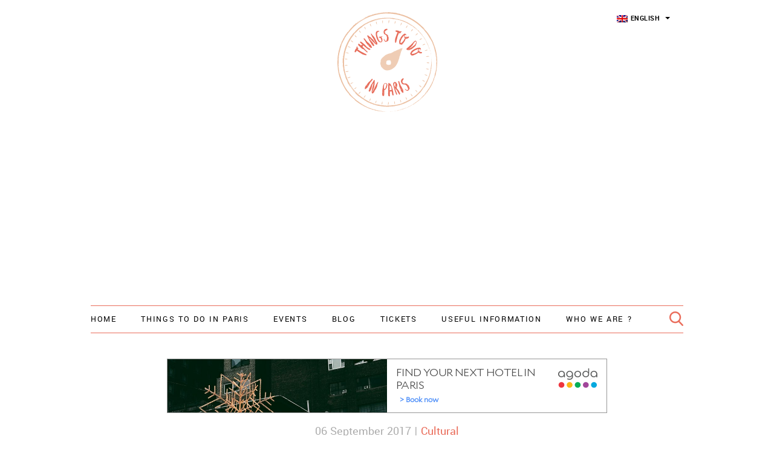

--- FILE ---
content_type: text/html; charset=utf-8
request_url: https://sherpa.agoda.com/Static/Index?&ReferenceKey=xm5AdfGCjW1QsynWEvw%2BeA%3D%3D&Language=en-us&Hg=90px&Wd=728px&OverideConf=false&Layout=WideStatic&MobOptimized=true&Ver=1.04&crt=28521758669828&Cid=1811302&City=15470
body_size: 1743
content:
<!DOCTYPE html>
<html>
<head>
        <!-- Global site tag (gtag.js) - Google Analytics -->
    <script async src="https://www.googletagmanager.com/gtag/js?id=UA-6446424-36"></script>
    <script>
        window.dataLayer = window.dataLayer || [];

        function gtag() { dataLayer.push(arguments); }

        gtag('js', new Date());

        gtag('config', 'UA-6446424-36');
    </script>

    <meta charset="utf-8"/>
    <meta http-equiv="X-UA-Compatible" content="IE=edge">
    <meta name="viewport" content="width=device-width, initial-scale=1.0, maximum-scale=1.0, user-scalable=0"/>
    <title>Agoda Static</title>
    <script>
        var perfWatchForMsgClientInMilliSeconds = Date.now();
    </script>
    
    <!--Added for global variable in js-->
    <script>
        var IsIframeExpandRequired = 'False' === "True" ? true : false;
    </script>

    
    

    <link rel="stylesheet" href="/css/production/widestatic_simple.min.css?v=_6u8GJLmnXT7cXoGpKHWONcS45nggdtztM0a3mR8kRQ" />


</head>
<body>

<div class="container">
    




<div class="static sherpa " style="width: 728px;" data-selenium="simple-sherpa">
    <div class="content-c static-border" style="border: 1px solid #979797;">
        <!-- left side-->
        <div class="left-c col" style="background:url(https://cdn0.agoda.net/images/sherpa/bg/v2/Christmas-4-widestatic.jpg);"></div>
        <!-- right side-->
        <div class="col right-c">
            <a target="_blank" class="logo-link" href="https://www.agoda.com/partners/partnersearch.aspx?cid=1811302&amp;hl=en&amp;pcs=11"><img src="//cdn0.agoda.net/images/kite-js/logo/agoda/color-default.svg" alt="" class="logo" data-selenium="agoda-logo"></a>
            <span class="title" data-selenium="simple-header">Find your next hotel in Paris</span>
            <div class="search-btn">
                <button type="button" id="search-btn" class="button" data-selenium="simple-button" data-url="https://www.agoda.com:443/partners/partnersearch.aspx?cid=1811302&amp;hl=en&amp;city=15470&amp;pcs=7&amp;checkin=2026-02-01&amp;checkout=2026-02-05">> Book now</button>
            </div>
        </div>
    </div>
</div>

</div>

<script type="text/javascript">
    function MsgClientConfig() {
        this.msgClientApiKey = 'PartnerSearchbox.Messaging';
        this.msgClientEnvironment = 'partnersearchbox';
        this.clientIP = '::ffff:127.0.0.6';
            this.refKey = 'xm5AdfGCjW1QsynWEvw&#x2B;eA==';
                this.layout = 'widestatic'.toLowerCase();
            this.isMobile = 'false';
        this.spMachineName = 'as-pc-3i-sherpa-search-box-prod-648b679dd5-hwqw8';
    }
</script>



    <script src="/js/production/common-scripts.min.js"></script>



    

    <script type="text/javascript" src="/js/dompurify.min.js"></script>
    <script src="/dist/xss-protection-shared.js"></script>
    <script src="/js/production/simplesearchbox.min.js?v=qTAXaa5ElLjSrN11JEnIByyR4nLAFKpOEMoDrKfEa1s"></script>

<script type="text/javascript">
        var simplesearchbox = new simpleSearchbox(decodeURIComponent('xm5AdfGCjW1QsynWEvw%2beA%3d%3d'), 1811302, decodeURIComponent('%2fSearch%2fAutoSuggestion%3fcid%3d1811302%26type%3dWideStatic%26locale%3den-us%26keyword%3d'),
            'https://www.agoda.com/partners/partnersearch.aspx?cid=1811302\u0026hl=en',
            false,
            'widestatic');
</script>



<div style="display: none" class="m-name">
    <small>as-pc-3i-sherpa-search-box-prod-648b679dd5-hwqw8</small>
</div>

</body>
</html>


--- FILE ---
content_type: text/html; charset=utf-8
request_url: https://sherpa.agoda.com/Static/Index?&ReferenceKey=0zQ7Y2YDJnFz1su96JY0CA%3D%3D&Language=en-us&Hg=280px&Wd=335px&OverideConf=false&Layout=OblongStatic&MobOptimized=true&Ver=1.04&crt=28521505468473&Cid=1811302&City=15470
body_size: 1777
content:
<!DOCTYPE html>
<html>
<head>
        <!-- Global site tag (gtag.js) - Google Analytics -->
    <script async src="https://www.googletagmanager.com/gtag/js?id=UA-6446424-36"></script>
    <script>
        window.dataLayer = window.dataLayer || [];

        function gtag() { dataLayer.push(arguments); }

        gtag('js', new Date());

        gtag('config', 'UA-6446424-36');
    </script>

    <meta charset="utf-8"/>
    <meta http-equiv="X-UA-Compatible" content="IE=edge">
    <meta name="viewport" content="width=device-width, initial-scale=1.0, maximum-scale=1.0, user-scalable=0"/>
    <title>Agoda Static</title>
    <script>
        var perfWatchForMsgClientInMilliSeconds = Date.now();
    </script>
    
    <!--Added for global variable in js-->
    <script>
        var IsIframeExpandRequired = 'False' === "True" ? true : false;
    </script>

    
    

    <link rel="stylesheet" href="/css/production/oblongstatic_simple.min.css?v=Wx6BoFD20hBOSvbsuarqOD0bFuXV0D_mu7bPgkVhMbA" />


</head>
<body>

<div class="container">
    





<div class="static sherpa static-border " style="width: 335px; border: 1px solid #979797;" data-selenium="simple-sherpa" >    
    <div class="content-c">
        <!-- left side-->
        <div class="left-c col" style="background:url(https://cdn0.agoda.net/images/sherpa/bg/v2/Christmas-4-oblongstatic.jpg);"></div>
        <!-- right side-->
        <div class="col right-c">
            <a target="_blank" class="logo-link" href="https://www.agoda.com/partners/partnersearch.aspx?cid=1811302&amp;hl=en&amp;pcs=11"><img src="//cdn0.agoda.net/images/kite-js/logo/agoda/color-default.svg" alt="" class="logo" data-selenium="agoda-logo"></a>
            <div class="content">
                <span class="title" data-selenium="simple-header">Find your next hotel in Paris</span>
                <span class="subtitle" data-selenium="simple-subheader">things to do in Paris</span>
            </div>
            <div class="search-button button filled" >
                <button type="button" id="search-btn" data-selenium="simple-button" data-url="https://www.agoda.com:443/partners/partnersearch.aspx?cid=1811302&amp;hl=en&amp;city=15470&amp;pcs=7&amp;checkin=2026-02-01&amp;checkout=2026-02-04">Book now</button>
            </div>
        </div>
    </div>
</div>
</div>

<script type="text/javascript">
    function MsgClientConfig() {
        this.msgClientApiKey = 'PartnerSearchbox.Messaging';
        this.msgClientEnvironment = 'partnersearchbox';
        this.clientIP = '::ffff:127.0.0.6';
            this.refKey = '0zQ7Y2YDJnFz1su96JY0CA==';
                this.layout = 'oblongstatic'.toLowerCase();
            this.isMobile = 'false';
        this.spMachineName = 'as-pc-3f-sherpa-search-box-prod-7fdd5f56b7-m65cc';
    }
</script>



    <script src="/js/production/common-scripts.min.js"></script>



    

    <script type="text/javascript" src="/js/dompurify.min.js"></script>
    <script src="/dist/xss-protection-shared.js"></script>
    <script src="/js/production/simplesearchbox.min.js?v=qTAXaa5ElLjSrN11JEnIByyR4nLAFKpOEMoDrKfEa1s"></script>

<script type="text/javascript">
        var simplesearchbox = new simpleSearchbox(decodeURIComponent('0zQ7Y2YDJnFz1su96JY0CA%3d%3d'), 1811302, decodeURIComponent('%2fSearch%2fAutoSuggestion%3fcid%3d1811302%26type%3dOblongStatic%26locale%3den-us%26keyword%3d'),
            'https://www.agoda.com/partners/partnersearch.aspx?cid=1811302\u0026hl=en',
            false,
            'oblongstatic');
</script>



<div style="display: none" class="m-name">
    <small>as-pc-3f-sherpa-search-box-prod-7fdd5f56b7-m65cc</small>
</div>

</body>
</html>


--- FILE ---
content_type: text/html; charset=utf-8
request_url: https://www.google.com/recaptcha/api2/aframe
body_size: 268
content:
<!DOCTYPE HTML><html><head><meta http-equiv="content-type" content="text/html; charset=UTF-8"></head><body><script nonce="LwADCC9EsI0Ct6QYjVmBPg">/** Anti-fraud and anti-abuse applications only. See google.com/recaptcha */ try{var clients={'sodar':'https://pagead2.googlesyndication.com/pagead/sodar?'};window.addEventListener("message",function(a){try{if(a.source===window.parent){var b=JSON.parse(a.data);var c=clients[b['id']];if(c){var d=document.createElement('img');d.src=c+b['params']+'&rc='+(localStorage.getItem("rc::a")?sessionStorage.getItem("rc::b"):"");window.document.body.appendChild(d);sessionStorage.setItem("rc::e",parseInt(sessionStorage.getItem("rc::e")||0)+1);localStorage.setItem("rc::h",'1769140475948');}}}catch(b){}});window.parent.postMessage("_grecaptcha_ready", "*");}catch(b){}</script></body></html>

--- FILE ---
content_type: text/css
request_url: https://things-to-do.com/paris/wp-content/cache/autoptimize/css/autoptimize_96a308085227e3b86f118ed818e64e21.css
body_size: 21595
content:
img.wp-smiley,img.emoji{display:inline !important;border:none !important;box-shadow:none !important;height:1em !important;width:1em !important;margin:0 .07em !important;vertical-align:-.1em !important;background:0 0 !important;padding:0 !important}
@charset "UTF-8";
/*!
 * animate.css -http://daneden.me/animate
 * Version - 3.6.0
 * Licensed under the MIT license - http://opensource.org/licenses/MIT
 *
 * Copyright (c) 2018 Daniel Eden
 */
.animated{-webkit-animation-duration:1s;animation-duration:1s;-webkit-animation-fill-mode:both;animation-fill-mode:both}.animated.infinite{-webkit-animation-iteration-count:infinite;animation-iteration-count:infinite}@-webkit-keyframes bounce{from,20%,53%,80%,to{-webkit-animation-timing-function:cubic-bezier(.215,.61,.355,1);animation-timing-function:cubic-bezier(.215,.61,.355,1);-webkit-transform:translate3d(0,0,0);transform:translate3d(0,0,0)}40%,43%{-webkit-animation-timing-function:cubic-bezier(.755,.05,.855,.06);animation-timing-function:cubic-bezier(.755,.05,.855,.06);-webkit-transform:translate3d(0,-30px,0);transform:translate3d(0,-30px,0)}70%{-webkit-animation-timing-function:cubic-bezier(.755,.05,.855,.06);animation-timing-function:cubic-bezier(.755,.05,.855,.06);-webkit-transform:translate3d(0,-15px,0);transform:translate3d(0,-15px,0)}90%{-webkit-transform:translate3d(0,-4px,0);transform:translate3d(0,-4px,0)}}@keyframes bounce{from,20%,53%,80%,to{-webkit-animation-timing-function:cubic-bezier(.215,.61,.355,1);animation-timing-function:cubic-bezier(.215,.61,.355,1);-webkit-transform:translate3d(0,0,0);transform:translate3d(0,0,0)}40%,43%{-webkit-animation-timing-function:cubic-bezier(.755,.05,.855,.06);animation-timing-function:cubic-bezier(.755,.05,.855,.06);-webkit-transform:translate3d(0,-30px,0);transform:translate3d(0,-30px,0)}70%{-webkit-animation-timing-function:cubic-bezier(.755,.05,.855,.06);animation-timing-function:cubic-bezier(.755,.05,.855,.06);-webkit-transform:translate3d(0,-15px,0);transform:translate3d(0,-15px,0)}90%{-webkit-transform:translate3d(0,-4px,0);transform:translate3d(0,-4px,0)}}.bounce{-webkit-animation-name:bounce;animation-name:bounce;-webkit-transform-origin:center bottom;transform-origin:center bottom}@-webkit-keyframes flash{from,50%,to{opacity:1}25%,75%{opacity:0}}@keyframes flash{from,50%,to{opacity:1}25%,75%{opacity:0}}.flash{-webkit-animation-name:flash;animation-name:flash}@-webkit-keyframes pulse{from{-webkit-transform:scale3d(1,1,1);transform:scale3d(1,1,1)}50%{-webkit-transform:scale3d(1.05,1.05,1.05);transform:scale3d(1.05,1.05,1.05)}to{-webkit-transform:scale3d(1,1,1);transform:scale3d(1,1,1)}}@keyframes pulse{from{-webkit-transform:scale3d(1,1,1);transform:scale3d(1,1,1)}50%{-webkit-transform:scale3d(1.05,1.05,1.05);transform:scale3d(1.05,1.05,1.05)}to{-webkit-transform:scale3d(1,1,1);transform:scale3d(1,1,1)}}.pulse{-webkit-animation-name:pulse;animation-name:pulse}@-webkit-keyframes rubberBand{from{-webkit-transform:scale3d(1,1,1);transform:scale3d(1,1,1)}30%{-webkit-transform:scale3d(1.25,.75,1);transform:scale3d(1.25,.75,1)}40%{-webkit-transform:scale3d(.75,1.25,1);transform:scale3d(.75,1.25,1)}50%{-webkit-transform:scale3d(1.15,.85,1);transform:scale3d(1.15,.85,1)}65%{-webkit-transform:scale3d(.95,1.05,1);transform:scale3d(.95,1.05,1)}75%{-webkit-transform:scale3d(1.05,.95,1);transform:scale3d(1.05,.95,1)}to{-webkit-transform:scale3d(1,1,1);transform:scale3d(1,1,1)}}@keyframes rubberBand{from{-webkit-transform:scale3d(1,1,1);transform:scale3d(1,1,1)}30%{-webkit-transform:scale3d(1.25,.75,1);transform:scale3d(1.25,.75,1)}40%{-webkit-transform:scale3d(.75,1.25,1);transform:scale3d(.75,1.25,1)}50%{-webkit-transform:scale3d(1.15,.85,1);transform:scale3d(1.15,.85,1)}65%{-webkit-transform:scale3d(.95,1.05,1);transform:scale3d(.95,1.05,1)}75%{-webkit-transform:scale3d(1.05,.95,1);transform:scale3d(1.05,.95,1)}to{-webkit-transform:scale3d(1,1,1);transform:scale3d(1,1,1)}}.rubberBand{-webkit-animation-name:rubberBand;animation-name:rubberBand}@-webkit-keyframes shake{from,to{-webkit-transform:translate3d(0,0,0);transform:translate3d(0,0,0)}10%,30%,50%,70%,90%{-webkit-transform:translate3d(-10px,0,0);transform:translate3d(-10px,0,0)}20%,40%,60%,80%{-webkit-transform:translate3d(10px,0,0);transform:translate3d(10px,0,0)}}@keyframes shake{from,to{-webkit-transform:translate3d(0,0,0);transform:translate3d(0,0,0)}10%,30%,50%,70%,90%{-webkit-transform:translate3d(-10px,0,0);transform:translate3d(-10px,0,0)}20%,40%,60%,80%{-webkit-transform:translate3d(10px,0,0);transform:translate3d(10px,0,0)}}.shake{-webkit-animation-name:shake;animation-name:shake}@-webkit-keyframes headShake{0%{-webkit-transform:translateX(0);transform:translateX(0)}6.5%{-webkit-transform:translateX(-6px) rotateY(-9deg);transform:translateX(-6px) rotateY(-9deg)}18.5%{-webkit-transform:translateX(5px) rotateY(7deg);transform:translateX(5px) rotateY(7deg)}31.5%{-webkit-transform:translateX(-3px) rotateY(-5deg);transform:translateX(-3px) rotateY(-5deg)}43.5%{-webkit-transform:translateX(2px) rotateY(3deg);transform:translateX(2px) rotateY(3deg)}50%{-webkit-transform:translateX(0);transform:translateX(0)}}@keyframes headShake{0%{-webkit-transform:translateX(0);transform:translateX(0)}6.5%{-webkit-transform:translateX(-6px) rotateY(-9deg);transform:translateX(-6px) rotateY(-9deg)}18.5%{-webkit-transform:translateX(5px) rotateY(7deg);transform:translateX(5px) rotateY(7deg)}31.5%{-webkit-transform:translateX(-3px) rotateY(-5deg);transform:translateX(-3px) rotateY(-5deg)}43.5%{-webkit-transform:translateX(2px) rotateY(3deg);transform:translateX(2px) rotateY(3deg)}50%{-webkit-transform:translateX(0);transform:translateX(0)}}.headShake{-webkit-animation-timing-function:ease-in-out;animation-timing-function:ease-in-out;-webkit-animation-name:headShake;animation-name:headShake}@-webkit-keyframes swing{20%{-webkit-transform:rotate3d(0,0,1,15deg);transform:rotate3d(0,0,1,15deg)}40%{-webkit-transform:rotate3d(0,0,1,-10deg);transform:rotate3d(0,0,1,-10deg)}60%{-webkit-transform:rotate3d(0,0,1,5deg);transform:rotate3d(0,0,1,5deg)}80%{-webkit-transform:rotate3d(0,0,1,-5deg);transform:rotate3d(0,0,1,-5deg)}to{-webkit-transform:rotate3d(0,0,1,0deg);transform:rotate3d(0,0,1,0deg)}}@keyframes swing{20%{-webkit-transform:rotate3d(0,0,1,15deg);transform:rotate3d(0,0,1,15deg)}40%{-webkit-transform:rotate3d(0,0,1,-10deg);transform:rotate3d(0,0,1,-10deg)}60%{-webkit-transform:rotate3d(0,0,1,5deg);transform:rotate3d(0,0,1,5deg)}80%{-webkit-transform:rotate3d(0,0,1,-5deg);transform:rotate3d(0,0,1,-5deg)}to{-webkit-transform:rotate3d(0,0,1,0deg);transform:rotate3d(0,0,1,0deg)}}.swing{-webkit-transform-origin:top center;transform-origin:top center;-webkit-animation-name:swing;animation-name:swing}@-webkit-keyframes tada{from{-webkit-transform:scale3d(1,1,1);transform:scale3d(1,1,1)}10%,20%{-webkit-transform:scale3d(.9,.9,.9) rotate3d(0,0,1,-3deg);transform:scale3d(.9,.9,.9) rotate3d(0,0,1,-3deg)}30%,50%,70%,90%{-webkit-transform:scale3d(1.1,1.1,1.1) rotate3d(0,0,1,3deg);transform:scale3d(1.1,1.1,1.1) rotate3d(0,0,1,3deg)}40%,60%,80%{-webkit-transform:scale3d(1.1,1.1,1.1) rotate3d(0,0,1,-3deg);transform:scale3d(1.1,1.1,1.1) rotate3d(0,0,1,-3deg)}to{-webkit-transform:scale3d(1,1,1);transform:scale3d(1,1,1)}}@keyframes tada{from{-webkit-transform:scale3d(1,1,1);transform:scale3d(1,1,1)}10%,20%{-webkit-transform:scale3d(.9,.9,.9) rotate3d(0,0,1,-3deg);transform:scale3d(.9,.9,.9) rotate3d(0,0,1,-3deg)}30%,50%,70%,90%{-webkit-transform:scale3d(1.1,1.1,1.1) rotate3d(0,0,1,3deg);transform:scale3d(1.1,1.1,1.1) rotate3d(0,0,1,3deg)}40%,60%,80%{-webkit-transform:scale3d(1.1,1.1,1.1) rotate3d(0,0,1,-3deg);transform:scale3d(1.1,1.1,1.1) rotate3d(0,0,1,-3deg)}to{-webkit-transform:scale3d(1,1,1);transform:scale3d(1,1,1)}}.tada{-webkit-animation-name:tada;animation-name:tada}@-webkit-keyframes wobble{from{-webkit-transform:translate3d(0,0,0);transform:translate3d(0,0,0)}15%{-webkit-transform:translate3d(-25%,0,0) rotate3d(0,0,1,-5deg);transform:translate3d(-25%,0,0) rotate3d(0,0,1,-5deg)}30%{-webkit-transform:translate3d(20%,0,0) rotate3d(0,0,1,3deg);transform:translate3d(20%,0,0) rotate3d(0,0,1,3deg)}45%{-webkit-transform:translate3d(-15%,0,0) rotate3d(0,0,1,-3deg);transform:translate3d(-15%,0,0) rotate3d(0,0,1,-3deg)}60%{-webkit-transform:translate3d(10%,0,0) rotate3d(0,0,1,2deg);transform:translate3d(10%,0,0) rotate3d(0,0,1,2deg)}75%{-webkit-transform:translate3d(-5%,0,0) rotate3d(0,0,1,-1deg);transform:translate3d(-5%,0,0) rotate3d(0,0,1,-1deg)}to{-webkit-transform:translate3d(0,0,0);transform:translate3d(0,0,0)}}@keyframes wobble{from{-webkit-transform:translate3d(0,0,0);transform:translate3d(0,0,0)}15%{-webkit-transform:translate3d(-25%,0,0) rotate3d(0,0,1,-5deg);transform:translate3d(-25%,0,0) rotate3d(0,0,1,-5deg)}30%{-webkit-transform:translate3d(20%,0,0) rotate3d(0,0,1,3deg);transform:translate3d(20%,0,0) rotate3d(0,0,1,3deg)}45%{-webkit-transform:translate3d(-15%,0,0) rotate3d(0,0,1,-3deg);transform:translate3d(-15%,0,0) rotate3d(0,0,1,-3deg)}60%{-webkit-transform:translate3d(10%,0,0) rotate3d(0,0,1,2deg);transform:translate3d(10%,0,0) rotate3d(0,0,1,2deg)}75%{-webkit-transform:translate3d(-5%,0,0) rotate3d(0,0,1,-1deg);transform:translate3d(-5%,0,0) rotate3d(0,0,1,-1deg)}to{-webkit-transform:translate3d(0,0,0);transform:translate3d(0,0,0)}}.wobble{-webkit-animation-name:wobble;animation-name:wobble}@-webkit-keyframes jello{from,11.1%,to{-webkit-transform:translate3d(0,0,0);transform:translate3d(0,0,0)}22.2%{-webkit-transform:skewX(-12.5deg) skewY(-12.5deg);transform:skewX(-12.5deg) skewY(-12.5deg)}33.3%{-webkit-transform:skewX(6.25deg) skewY(6.25deg);transform:skewX(6.25deg) skewY(6.25deg)}44.4%{-webkit-transform:skewX(-3.125deg) skewY(-3.125deg);transform:skewX(-3.125deg) skewY(-3.125deg)}55.5%{-webkit-transform:skewX(1.5625deg) skewY(1.5625deg);transform:skewX(1.5625deg) skewY(1.5625deg)}66.6%{-webkit-transform:skewX(-.78125deg) skewY(-.78125deg);transform:skewX(-.78125deg) skewY(-.78125deg)}77.7%{-webkit-transform:skewX(.390625deg) skewY(.390625deg);transform:skewX(.390625deg) skewY(.390625deg)}88.8%{-webkit-transform:skewX(-.1953125deg) skewY(-.1953125deg);transform:skewX(-.1953125deg) skewY(-.1953125deg)}}@keyframes jello{from,11.1%,to{-webkit-transform:translate3d(0,0,0);transform:translate3d(0,0,0)}22.2%{-webkit-transform:skewX(-12.5deg) skewY(-12.5deg);transform:skewX(-12.5deg) skewY(-12.5deg)}33.3%{-webkit-transform:skewX(6.25deg) skewY(6.25deg);transform:skewX(6.25deg) skewY(6.25deg)}44.4%{-webkit-transform:skewX(-3.125deg) skewY(-3.125deg);transform:skewX(-3.125deg) skewY(-3.125deg)}55.5%{-webkit-transform:skewX(1.5625deg) skewY(1.5625deg);transform:skewX(1.5625deg) skewY(1.5625deg)}66.6%{-webkit-transform:skewX(-.78125deg) skewY(-.78125deg);transform:skewX(-.78125deg) skewY(-.78125deg)}77.7%{-webkit-transform:skewX(.390625deg) skewY(.390625deg);transform:skewX(.390625deg) skewY(.390625deg)}88.8%{-webkit-transform:skewX(-.1953125deg) skewY(-.1953125deg);transform:skewX(-.1953125deg) skewY(-.1953125deg)}}.jello{-webkit-animation-name:jello;animation-name:jello;-webkit-transform-origin:center;transform-origin:center}@-webkit-keyframes bounceIn{from,20%,40%,60%,80%,to{-webkit-animation-timing-function:cubic-bezier(.215,.61,.355,1);animation-timing-function:cubic-bezier(.215,.61,.355,1)}0%{opacity:0;-webkit-transform:scale3d(.3,.3,.3);transform:scale3d(.3,.3,.3)}20%{-webkit-transform:scale3d(1.1,1.1,1.1);transform:scale3d(1.1,1.1,1.1)}40%{-webkit-transform:scale3d(.9,.9,.9);transform:scale3d(.9,.9,.9)}60%{opacity:1;-webkit-transform:scale3d(1.03,1.03,1.03);transform:scale3d(1.03,1.03,1.03)}80%{-webkit-transform:scale3d(.97,.97,.97);transform:scale3d(.97,.97,.97)}to{opacity:1;-webkit-transform:scale3d(1,1,1);transform:scale3d(1,1,1)}}@keyframes bounceIn{from,20%,40%,60%,80%,to{-webkit-animation-timing-function:cubic-bezier(.215,.61,.355,1);animation-timing-function:cubic-bezier(.215,.61,.355,1)}0%{opacity:0;-webkit-transform:scale3d(.3,.3,.3);transform:scale3d(.3,.3,.3)}20%{-webkit-transform:scale3d(1.1,1.1,1.1);transform:scale3d(1.1,1.1,1.1)}40%{-webkit-transform:scale3d(.9,.9,.9);transform:scale3d(.9,.9,.9)}60%{opacity:1;-webkit-transform:scale3d(1.03,1.03,1.03);transform:scale3d(1.03,1.03,1.03)}80%{-webkit-transform:scale3d(.97,.97,.97);transform:scale3d(.97,.97,.97)}to{opacity:1;-webkit-transform:scale3d(1,1,1);transform:scale3d(1,1,1)}}.bounceIn{-webkit-animation-duration:.75s;animation-duration:.75s;-webkit-animation-name:bounceIn;animation-name:bounceIn}@-webkit-keyframes bounceInDown{from,60%,75%,90%,to{-webkit-animation-timing-function:cubic-bezier(.215,.61,.355,1);animation-timing-function:cubic-bezier(.215,.61,.355,1)}0%{opacity:0;-webkit-transform:translate3d(0,-3000px,0);transform:translate3d(0,-3000px,0)}60%{opacity:1;-webkit-transform:translate3d(0,25px,0);transform:translate3d(0,25px,0)}75%{-webkit-transform:translate3d(0,-10px,0);transform:translate3d(0,-10px,0)}90%{-webkit-transform:translate3d(0,5px,0);transform:translate3d(0,5px,0)}to{-webkit-transform:translate3d(0,0,0);transform:translate3d(0,0,0)}}@keyframes bounceInDown{from,60%,75%,90%,to{-webkit-animation-timing-function:cubic-bezier(.215,.61,.355,1);animation-timing-function:cubic-bezier(.215,.61,.355,1)}0%{opacity:0;-webkit-transform:translate3d(0,-3000px,0);transform:translate3d(0,-3000px,0)}60%{opacity:1;-webkit-transform:translate3d(0,25px,0);transform:translate3d(0,25px,0)}75%{-webkit-transform:translate3d(0,-10px,0);transform:translate3d(0,-10px,0)}90%{-webkit-transform:translate3d(0,5px,0);transform:translate3d(0,5px,0)}to{-webkit-transform:translate3d(0,0,0);transform:translate3d(0,0,0)}}.bounceInDown{-webkit-animation-name:bounceInDown;animation-name:bounceInDown}@-webkit-keyframes bounceInLeft{from,60%,75%,90%,to{-webkit-animation-timing-function:cubic-bezier(.215,.61,.355,1);animation-timing-function:cubic-bezier(.215,.61,.355,1)}0%{opacity:0;-webkit-transform:translate3d(-3000px,0,0);transform:translate3d(-3000px,0,0)}60%{opacity:1;-webkit-transform:translate3d(25px,0,0);transform:translate3d(25px,0,0)}75%{-webkit-transform:translate3d(-10px,0,0);transform:translate3d(-10px,0,0)}90%{-webkit-transform:translate3d(5px,0,0);transform:translate3d(5px,0,0)}to{-webkit-transform:translate3d(0,0,0);transform:translate3d(0,0,0)}}@keyframes bounceInLeft{from,60%,75%,90%,to{-webkit-animation-timing-function:cubic-bezier(.215,.61,.355,1);animation-timing-function:cubic-bezier(.215,.61,.355,1)}0%{opacity:0;-webkit-transform:translate3d(-3000px,0,0);transform:translate3d(-3000px,0,0)}60%{opacity:1;-webkit-transform:translate3d(25px,0,0);transform:translate3d(25px,0,0)}75%{-webkit-transform:translate3d(-10px,0,0);transform:translate3d(-10px,0,0)}90%{-webkit-transform:translate3d(5px,0,0);transform:translate3d(5px,0,0)}to{-webkit-transform:translate3d(0,0,0);transform:translate3d(0,0,0)}}.bounceInLeft{-webkit-animation-name:bounceInLeft;animation-name:bounceInLeft}@-webkit-keyframes bounceInRight{from,60%,75%,90%,to{-webkit-animation-timing-function:cubic-bezier(.215,.61,.355,1);animation-timing-function:cubic-bezier(.215,.61,.355,1)}from{opacity:0;-webkit-transform:translate3d(3000px,0,0);transform:translate3d(3000px,0,0)}60%{opacity:1;-webkit-transform:translate3d(-25px,0,0);transform:translate3d(-25px,0,0)}75%{-webkit-transform:translate3d(10px,0,0);transform:translate3d(10px,0,0)}90%{-webkit-transform:translate3d(-5px,0,0);transform:translate3d(-5px,0,0)}to{-webkit-transform:translate3d(0,0,0);transform:translate3d(0,0,0)}}@keyframes bounceInRight{from,60%,75%,90%,to{-webkit-animation-timing-function:cubic-bezier(.215,.61,.355,1);animation-timing-function:cubic-bezier(.215,.61,.355,1)}from{opacity:0;-webkit-transform:translate3d(3000px,0,0);transform:translate3d(3000px,0,0)}60%{opacity:1;-webkit-transform:translate3d(-25px,0,0);transform:translate3d(-25px,0,0)}75%{-webkit-transform:translate3d(10px,0,0);transform:translate3d(10px,0,0)}90%{-webkit-transform:translate3d(-5px,0,0);transform:translate3d(-5px,0,0)}to{-webkit-transform:translate3d(0,0,0);transform:translate3d(0,0,0)}}.bounceInRight{-webkit-animation-name:bounceInRight;animation-name:bounceInRight}@-webkit-keyframes bounceInUp{from,60%,75%,90%,to{-webkit-animation-timing-function:cubic-bezier(.215,.61,.355,1);animation-timing-function:cubic-bezier(.215,.61,.355,1)}from{opacity:0;-webkit-transform:translate3d(0,3000px,0);transform:translate3d(0,3000px,0)}60%{opacity:1;-webkit-transform:translate3d(0,-20px,0);transform:translate3d(0,-20px,0)}75%{-webkit-transform:translate3d(0,10px,0);transform:translate3d(0,10px,0)}90%{-webkit-transform:translate3d(0,-5px,0);transform:translate3d(0,-5px,0)}to{-webkit-transform:translate3d(0,0,0);transform:translate3d(0,0,0)}}@keyframes bounceInUp{from,60%,75%,90%,to{-webkit-animation-timing-function:cubic-bezier(.215,.61,.355,1);animation-timing-function:cubic-bezier(.215,.61,.355,1)}from{opacity:0;-webkit-transform:translate3d(0,3000px,0);transform:translate3d(0,3000px,0)}60%{opacity:1;-webkit-transform:translate3d(0,-20px,0);transform:translate3d(0,-20px,0)}75%{-webkit-transform:translate3d(0,10px,0);transform:translate3d(0,10px,0)}90%{-webkit-transform:translate3d(0,-5px,0);transform:translate3d(0,-5px,0)}to{-webkit-transform:translate3d(0,0,0);transform:translate3d(0,0,0)}}.bounceInUp{-webkit-animation-name:bounceInUp;animation-name:bounceInUp}@-webkit-keyframes bounceOut{20%{-webkit-transform:scale3d(.9,.9,.9);transform:scale3d(.9,.9,.9)}50%,55%{opacity:1;-webkit-transform:scale3d(1.1,1.1,1.1);transform:scale3d(1.1,1.1,1.1)}to{opacity:0;-webkit-transform:scale3d(.3,.3,.3);transform:scale3d(.3,.3,.3)}}@keyframes bounceOut{20%{-webkit-transform:scale3d(.9,.9,.9);transform:scale3d(.9,.9,.9)}50%,55%{opacity:1;-webkit-transform:scale3d(1.1,1.1,1.1);transform:scale3d(1.1,1.1,1.1)}to{opacity:0;-webkit-transform:scale3d(.3,.3,.3);transform:scale3d(.3,.3,.3)}}.bounceOut{-webkit-animation-duration:.75s;animation-duration:.75s;-webkit-animation-name:bounceOut;animation-name:bounceOut}@-webkit-keyframes bounceOutDown{20%{-webkit-transform:translate3d(0,10px,0);transform:translate3d(0,10px,0)}40%,45%{opacity:1;-webkit-transform:translate3d(0,-20px,0);transform:translate3d(0,-20px,0)}to{opacity:0;-webkit-transform:translate3d(0,2000px,0);transform:translate3d(0,2000px,0)}}@keyframes bounceOutDown{20%{-webkit-transform:translate3d(0,10px,0);transform:translate3d(0,10px,0)}40%,45%{opacity:1;-webkit-transform:translate3d(0,-20px,0);transform:translate3d(0,-20px,0)}to{opacity:0;-webkit-transform:translate3d(0,2000px,0);transform:translate3d(0,2000px,0)}}.bounceOutDown{-webkit-animation-name:bounceOutDown;animation-name:bounceOutDown}@-webkit-keyframes bounceOutLeft{20%{opacity:1;-webkit-transform:translate3d(20px,0,0);transform:translate3d(20px,0,0)}to{opacity:0;-webkit-transform:translate3d(-2000px,0,0);transform:translate3d(-2000px,0,0)}}@keyframes bounceOutLeft{20%{opacity:1;-webkit-transform:translate3d(20px,0,0);transform:translate3d(20px,0,0)}to{opacity:0;-webkit-transform:translate3d(-2000px,0,0);transform:translate3d(-2000px,0,0)}}.bounceOutLeft{-webkit-animation-name:bounceOutLeft;animation-name:bounceOutLeft}@-webkit-keyframes bounceOutRight{20%{opacity:1;-webkit-transform:translate3d(-20px,0,0);transform:translate3d(-20px,0,0)}to{opacity:0;-webkit-transform:translate3d(2000px,0,0);transform:translate3d(2000px,0,0)}}@keyframes bounceOutRight{20%{opacity:1;-webkit-transform:translate3d(-20px,0,0);transform:translate3d(-20px,0,0)}to{opacity:0;-webkit-transform:translate3d(2000px,0,0);transform:translate3d(2000px,0,0)}}.bounceOutRight{-webkit-animation-name:bounceOutRight;animation-name:bounceOutRight}@-webkit-keyframes bounceOutUp{20%{-webkit-transform:translate3d(0,-10px,0);transform:translate3d(0,-10px,0)}40%,45%{opacity:1;-webkit-transform:translate3d(0,20px,0);transform:translate3d(0,20px,0)}to{opacity:0;-webkit-transform:translate3d(0,-2000px,0);transform:translate3d(0,-2000px,0)}}@keyframes bounceOutUp{20%{-webkit-transform:translate3d(0,-10px,0);transform:translate3d(0,-10px,0)}40%,45%{opacity:1;-webkit-transform:translate3d(0,20px,0);transform:translate3d(0,20px,0)}to{opacity:0;-webkit-transform:translate3d(0,-2000px,0);transform:translate3d(0,-2000px,0)}}.bounceOutUp{-webkit-animation-name:bounceOutUp;animation-name:bounceOutUp}@-webkit-keyframes fadeIn{from{opacity:0}to{opacity:1}}@keyframes fadeIn{from{opacity:0}to{opacity:1}}.fadeIn{-webkit-animation-name:fadeIn;animation-name:fadeIn}@-webkit-keyframes fadeInDown{from{opacity:0;-webkit-transform:translate3d(0,-100%,0);transform:translate3d(0,-100%,0)}to{opacity:1;-webkit-transform:translate3d(0,0,0);transform:translate3d(0,0,0)}}@keyframes fadeInDown{from{opacity:0;-webkit-transform:translate3d(0,-100%,0);transform:translate3d(0,-100%,0)}to{opacity:1;-webkit-transform:translate3d(0,0,0);transform:translate3d(0,0,0)}}.fadeInDown{-webkit-animation-name:fadeInDown;animation-name:fadeInDown}@-webkit-keyframes fadeInDownBig{from{opacity:0;-webkit-transform:translate3d(0,-2000px,0);transform:translate3d(0,-2000px,0)}to{opacity:1;-webkit-transform:translate3d(0,0,0);transform:translate3d(0,0,0)}}@keyframes fadeInDownBig{from{opacity:0;-webkit-transform:translate3d(0,-2000px,0);transform:translate3d(0,-2000px,0)}to{opacity:1;-webkit-transform:translate3d(0,0,0);transform:translate3d(0,0,0)}}.fadeInDownBig{-webkit-animation-name:fadeInDownBig;animation-name:fadeInDownBig}@-webkit-keyframes fadeInLeft{from{opacity:0;-webkit-transform:translate3d(-100%,0,0);transform:translate3d(-100%,0,0)}to{opacity:1;-webkit-transform:translate3d(0,0,0);transform:translate3d(0,0,0)}}@keyframes fadeInLeft{from{opacity:0;-webkit-transform:translate3d(-100%,0,0);transform:translate3d(-100%,0,0)}to{opacity:1;-webkit-transform:translate3d(0,0,0);transform:translate3d(0,0,0)}}.fadeInLeft{-webkit-animation-name:fadeInLeft;animation-name:fadeInLeft}@-webkit-keyframes fadeInLeftBig{from{opacity:0;-webkit-transform:translate3d(-2000px,0,0);transform:translate3d(-2000px,0,0)}to{opacity:1;-webkit-transform:translate3d(0,0,0);transform:translate3d(0,0,0)}}@keyframes fadeInLeftBig{from{opacity:0;-webkit-transform:translate3d(-2000px,0,0);transform:translate3d(-2000px,0,0)}to{opacity:1;-webkit-transform:translate3d(0,0,0);transform:translate3d(0,0,0)}}.fadeInLeftBig{-webkit-animation-name:fadeInLeftBig;animation-name:fadeInLeftBig}@-webkit-keyframes fadeInRight{from{opacity:0;-webkit-transform:translate3d(100%,0,0);transform:translate3d(100%,0,0)}to{opacity:1;-webkit-transform:translate3d(0,0,0);transform:translate3d(0,0,0)}}@keyframes fadeInRight{from{opacity:0;-webkit-transform:translate3d(100%,0,0);transform:translate3d(100%,0,0)}to{opacity:1;-webkit-transform:translate3d(0,0,0);transform:translate3d(0,0,0)}}.fadeInRight{-webkit-animation-name:fadeInRight;animation-name:fadeInRight}@-webkit-keyframes fadeInRightBig{from{opacity:0;-webkit-transform:translate3d(2000px,0,0);transform:translate3d(2000px,0,0)}to{opacity:1;-webkit-transform:translate3d(0,0,0);transform:translate3d(0,0,0)}}@keyframes fadeInRightBig{from{opacity:0;-webkit-transform:translate3d(2000px,0,0);transform:translate3d(2000px,0,0)}to{opacity:1;-webkit-transform:translate3d(0,0,0);transform:translate3d(0,0,0)}}.fadeInRightBig{-webkit-animation-name:fadeInRightBig;animation-name:fadeInRightBig}@-webkit-keyframes fadeInUp{from{opacity:0;-webkit-transform:translate3d(0,100%,0);transform:translate3d(0,100%,0)}to{opacity:1;-webkit-transform:translate3d(0,0,0);transform:translate3d(0,0,0)}}@keyframes fadeInUp{from{opacity:0;-webkit-transform:translate3d(0,100%,0);transform:translate3d(0,100%,0)}to{opacity:1;-webkit-transform:translate3d(0,0,0);transform:translate3d(0,0,0)}}.fadeInUp{-webkit-animation-name:fadeInUp;animation-name:fadeInUp}@-webkit-keyframes fadeInUpBig{from{opacity:0;-webkit-transform:translate3d(0,2000px,0);transform:translate3d(0,2000px,0)}to{opacity:1;-webkit-transform:translate3d(0,0,0);transform:translate3d(0,0,0)}}@keyframes fadeInUpBig{from{opacity:0;-webkit-transform:translate3d(0,2000px,0);transform:translate3d(0,2000px,0)}to{opacity:1;-webkit-transform:translate3d(0,0,0);transform:translate3d(0,0,0)}}.fadeInUpBig{-webkit-animation-name:fadeInUpBig;animation-name:fadeInUpBig}@-webkit-keyframes fadeOut{from{opacity:1}to{opacity:0}}@keyframes fadeOut{from{opacity:1}to{opacity:0}}.fadeOut{-webkit-animation-name:fadeOut;animation-name:fadeOut}@-webkit-keyframes fadeOutDown{from{opacity:1}to{opacity:0;-webkit-transform:translate3d(0,100%,0);transform:translate3d(0,100%,0)}}@keyframes fadeOutDown{from{opacity:1}to{opacity:0;-webkit-transform:translate3d(0,100%,0);transform:translate3d(0,100%,0)}}.fadeOutDown{-webkit-animation-name:fadeOutDown;animation-name:fadeOutDown}@-webkit-keyframes fadeOutDownBig{from{opacity:1}to{opacity:0;-webkit-transform:translate3d(0,2000px,0);transform:translate3d(0,2000px,0)}}@keyframes fadeOutDownBig{from{opacity:1}to{opacity:0;-webkit-transform:translate3d(0,2000px,0);transform:translate3d(0,2000px,0)}}.fadeOutDownBig{-webkit-animation-name:fadeOutDownBig;animation-name:fadeOutDownBig}@-webkit-keyframes fadeOutLeft{from{opacity:1}to{opacity:0;-webkit-transform:translate3d(-100%,0,0);transform:translate3d(-100%,0,0)}}@keyframes fadeOutLeft{from{opacity:1}to{opacity:0;-webkit-transform:translate3d(-100%,0,0);transform:translate3d(-100%,0,0)}}.fadeOutLeft{-webkit-animation-name:fadeOutLeft;animation-name:fadeOutLeft}@-webkit-keyframes fadeOutLeftBig{from{opacity:1}to{opacity:0;-webkit-transform:translate3d(-2000px,0,0);transform:translate3d(-2000px,0,0)}}@keyframes fadeOutLeftBig{from{opacity:1}to{opacity:0;-webkit-transform:translate3d(-2000px,0,0);transform:translate3d(-2000px,0,0)}}.fadeOutLeftBig{-webkit-animation-name:fadeOutLeftBig;animation-name:fadeOutLeftBig}@-webkit-keyframes fadeOutRight{from{opacity:1}to{opacity:0;-webkit-transform:translate3d(100%,0,0);transform:translate3d(100%,0,0)}}@keyframes fadeOutRight{from{opacity:1}to{opacity:0;-webkit-transform:translate3d(100%,0,0);transform:translate3d(100%,0,0)}}.fadeOutRight{-webkit-animation-name:fadeOutRight;animation-name:fadeOutRight}@-webkit-keyframes fadeOutRightBig{from{opacity:1}to{opacity:0;-webkit-transform:translate3d(2000px,0,0);transform:translate3d(2000px,0,0)}}@keyframes fadeOutRightBig{from{opacity:1}to{opacity:0;-webkit-transform:translate3d(2000px,0,0);transform:translate3d(2000px,0,0)}}.fadeOutRightBig{-webkit-animation-name:fadeOutRightBig;animation-name:fadeOutRightBig}@-webkit-keyframes fadeOutUp{from{opacity:1}to{opacity:0;-webkit-transform:translate3d(0,-100%,0);transform:translate3d(0,-100%,0)}}@keyframes fadeOutUp{from{opacity:1}to{opacity:0;-webkit-transform:translate3d(0,-100%,0);transform:translate3d(0,-100%,0)}}.fadeOutUp{-webkit-animation-name:fadeOutUp;animation-name:fadeOutUp}@-webkit-keyframes fadeOutUpBig{from{opacity:1}to{opacity:0;-webkit-transform:translate3d(0,-2000px,0);transform:translate3d(0,-2000px,0)}}@keyframes fadeOutUpBig{from{opacity:1}to{opacity:0;-webkit-transform:translate3d(0,-2000px,0);transform:translate3d(0,-2000px,0)}}.fadeOutUpBig{-webkit-animation-name:fadeOutUpBig;animation-name:fadeOutUpBig}@-webkit-keyframes flip{from{-webkit-transform:perspective(400px) rotate3d(0,1,0,-360deg);transform:perspective(400px) rotate3d(0,1,0,-360deg);-webkit-animation-timing-function:ease-out;animation-timing-function:ease-out}40%{-webkit-transform:perspective(400px) translate3d(0,0,150px) rotate3d(0,1,0,-190deg);transform:perspective(400px) translate3d(0,0,150px) rotate3d(0,1,0,-190deg);-webkit-animation-timing-function:ease-out;animation-timing-function:ease-out}50%{-webkit-transform:perspective(400px) translate3d(0,0,150px) rotate3d(0,1,0,-170deg);transform:perspective(400px) translate3d(0,0,150px) rotate3d(0,1,0,-170deg);-webkit-animation-timing-function:ease-in;animation-timing-function:ease-in}80%{-webkit-transform:perspective(400px) scale3d(.95,.95,.95);transform:perspective(400px) scale3d(.95,.95,.95);-webkit-animation-timing-function:ease-in;animation-timing-function:ease-in}to{-webkit-transform:perspective(400px);transform:perspective(400px);-webkit-animation-timing-function:ease-in;animation-timing-function:ease-in}}@keyframes flip{from{-webkit-transform:perspective(400px) rotate3d(0,1,0,-360deg);transform:perspective(400px) rotate3d(0,1,0,-360deg);-webkit-animation-timing-function:ease-out;animation-timing-function:ease-out}40%{-webkit-transform:perspective(400px) translate3d(0,0,150px) rotate3d(0,1,0,-190deg);transform:perspective(400px) translate3d(0,0,150px) rotate3d(0,1,0,-190deg);-webkit-animation-timing-function:ease-out;animation-timing-function:ease-out}50%{-webkit-transform:perspective(400px) translate3d(0,0,150px) rotate3d(0,1,0,-170deg);transform:perspective(400px) translate3d(0,0,150px) rotate3d(0,1,0,-170deg);-webkit-animation-timing-function:ease-in;animation-timing-function:ease-in}80%{-webkit-transform:perspective(400px) scale3d(.95,.95,.95);transform:perspective(400px) scale3d(.95,.95,.95);-webkit-animation-timing-function:ease-in;animation-timing-function:ease-in}to{-webkit-transform:perspective(400px);transform:perspective(400px);-webkit-animation-timing-function:ease-in;animation-timing-function:ease-in}}.animated.flip{-webkit-backface-visibility:visible;backface-visibility:visible;-webkit-animation-name:flip;animation-name:flip}@-webkit-keyframes flipInX{from{-webkit-transform:perspective(400px) rotate3d(1,0,0,90deg);transform:perspective(400px) rotate3d(1,0,0,90deg);-webkit-animation-timing-function:ease-in;animation-timing-function:ease-in;opacity:0}40%{-webkit-transform:perspective(400px) rotate3d(1,0,0,-20deg);transform:perspective(400px) rotate3d(1,0,0,-20deg);-webkit-animation-timing-function:ease-in;animation-timing-function:ease-in}60%{-webkit-transform:perspective(400px) rotate3d(1,0,0,10deg);transform:perspective(400px) rotate3d(1,0,0,10deg);opacity:1}80%{-webkit-transform:perspective(400px) rotate3d(1,0,0,-5deg);transform:perspective(400px) rotate3d(1,0,0,-5deg)}to{-webkit-transform:perspective(400px);transform:perspective(400px)}}@keyframes flipInX{from{-webkit-transform:perspective(400px) rotate3d(1,0,0,90deg);transform:perspective(400px) rotate3d(1,0,0,90deg);-webkit-animation-timing-function:ease-in;animation-timing-function:ease-in;opacity:0}40%{-webkit-transform:perspective(400px) rotate3d(1,0,0,-20deg);transform:perspective(400px) rotate3d(1,0,0,-20deg);-webkit-animation-timing-function:ease-in;animation-timing-function:ease-in}60%{-webkit-transform:perspective(400px) rotate3d(1,0,0,10deg);transform:perspective(400px) rotate3d(1,0,0,10deg);opacity:1}80%{-webkit-transform:perspective(400px) rotate3d(1,0,0,-5deg);transform:perspective(400px) rotate3d(1,0,0,-5deg)}to{-webkit-transform:perspective(400px);transform:perspective(400px)}}.flipInX{-webkit-backface-visibility:visible !important;backface-visibility:visible !important;-webkit-animation-name:flipInX;animation-name:flipInX}@-webkit-keyframes flipInY{from{-webkit-transform:perspective(400px) rotate3d(0,1,0,90deg);transform:perspective(400px) rotate3d(0,1,0,90deg);-webkit-animation-timing-function:ease-in;animation-timing-function:ease-in;opacity:0}40%{-webkit-transform:perspective(400px) rotate3d(0,1,0,-20deg);transform:perspective(400px) rotate3d(0,1,0,-20deg);-webkit-animation-timing-function:ease-in;animation-timing-function:ease-in}60%{-webkit-transform:perspective(400px) rotate3d(0,1,0,10deg);transform:perspective(400px) rotate3d(0,1,0,10deg);opacity:1}80%{-webkit-transform:perspective(400px) rotate3d(0,1,0,-5deg);transform:perspective(400px) rotate3d(0,1,0,-5deg)}to{-webkit-transform:perspective(400px);transform:perspective(400px)}}@keyframes flipInY{from{-webkit-transform:perspective(400px) rotate3d(0,1,0,90deg);transform:perspective(400px) rotate3d(0,1,0,90deg);-webkit-animation-timing-function:ease-in;animation-timing-function:ease-in;opacity:0}40%{-webkit-transform:perspective(400px) rotate3d(0,1,0,-20deg);transform:perspective(400px) rotate3d(0,1,0,-20deg);-webkit-animation-timing-function:ease-in;animation-timing-function:ease-in}60%{-webkit-transform:perspective(400px) rotate3d(0,1,0,10deg);transform:perspective(400px) rotate3d(0,1,0,10deg);opacity:1}80%{-webkit-transform:perspective(400px) rotate3d(0,1,0,-5deg);transform:perspective(400px) rotate3d(0,1,0,-5deg)}to{-webkit-transform:perspective(400px);transform:perspective(400px)}}.flipInY{-webkit-backface-visibility:visible !important;backface-visibility:visible !important;-webkit-animation-name:flipInY;animation-name:flipInY}@-webkit-keyframes flipOutX{from{-webkit-transform:perspective(400px);transform:perspective(400px)}30%{-webkit-transform:perspective(400px) rotate3d(1,0,0,-20deg);transform:perspective(400px) rotate3d(1,0,0,-20deg);opacity:1}to{-webkit-transform:perspective(400px) rotate3d(1,0,0,90deg);transform:perspective(400px) rotate3d(1,0,0,90deg);opacity:0}}@keyframes flipOutX{from{-webkit-transform:perspective(400px);transform:perspective(400px)}30%{-webkit-transform:perspective(400px) rotate3d(1,0,0,-20deg);transform:perspective(400px) rotate3d(1,0,0,-20deg);opacity:1}to{-webkit-transform:perspective(400px) rotate3d(1,0,0,90deg);transform:perspective(400px) rotate3d(1,0,0,90deg);opacity:0}}.flipOutX{-webkit-animation-duration:.75s;animation-duration:.75s;-webkit-animation-name:flipOutX;animation-name:flipOutX;-webkit-backface-visibility:visible !important;backface-visibility:visible !important}@-webkit-keyframes flipOutY{from{-webkit-transform:perspective(400px);transform:perspective(400px)}30%{-webkit-transform:perspective(400px) rotate3d(0,1,0,-15deg);transform:perspective(400px) rotate3d(0,1,0,-15deg);opacity:1}to{-webkit-transform:perspective(400px) rotate3d(0,1,0,90deg);transform:perspective(400px) rotate3d(0,1,0,90deg);opacity:0}}@keyframes flipOutY{from{-webkit-transform:perspective(400px);transform:perspective(400px)}30%{-webkit-transform:perspective(400px) rotate3d(0,1,0,-15deg);transform:perspective(400px) rotate3d(0,1,0,-15deg);opacity:1}to{-webkit-transform:perspective(400px) rotate3d(0,1,0,90deg);transform:perspective(400px) rotate3d(0,1,0,90deg);opacity:0}}.flipOutY{-webkit-animation-duration:.75s;animation-duration:.75s;-webkit-backface-visibility:visible !important;backface-visibility:visible !important;-webkit-animation-name:flipOutY;animation-name:flipOutY}@-webkit-keyframes lightSpeedIn{from{-webkit-transform:translate3d(100%,0,0) skewX(-30deg);transform:translate3d(100%,0,0) skewX(-30deg);opacity:0}60%{-webkit-transform:skewX(20deg);transform:skewX(20deg);opacity:1}80%{-webkit-transform:skewX(-5deg);transform:skewX(-5deg);opacity:1}to{-webkit-transform:translate3d(0,0,0);transform:translate3d(0,0,0);opacity:1}}@keyframes lightSpeedIn{from{-webkit-transform:translate3d(100%,0,0) skewX(-30deg);transform:translate3d(100%,0,0) skewX(-30deg);opacity:0}60%{-webkit-transform:skewX(20deg);transform:skewX(20deg);opacity:1}80%{-webkit-transform:skewX(-5deg);transform:skewX(-5deg);opacity:1}to{-webkit-transform:translate3d(0,0,0);transform:translate3d(0,0,0);opacity:1}}.lightSpeedIn{-webkit-animation-name:lightSpeedIn;animation-name:lightSpeedIn;-webkit-animation-timing-function:ease-out;animation-timing-function:ease-out}@-webkit-keyframes lightSpeedOut{from{opacity:1}to{-webkit-transform:translate3d(100%,0,0) skewX(30deg);transform:translate3d(100%,0,0) skewX(30deg);opacity:0}}@keyframes lightSpeedOut{from{opacity:1}to{-webkit-transform:translate3d(100%,0,0) skewX(30deg);transform:translate3d(100%,0,0) skewX(30deg);opacity:0}}.lightSpeedOut{-webkit-animation-name:lightSpeedOut;animation-name:lightSpeedOut;-webkit-animation-timing-function:ease-in;animation-timing-function:ease-in}@-webkit-keyframes rotateIn{from{-webkit-transform-origin:center;transform-origin:center;-webkit-transform:rotate3d(0,0,1,-200deg);transform:rotate3d(0,0,1,-200deg);opacity:0}to{-webkit-transform-origin:center;transform-origin:center;-webkit-transform:translate3d(0,0,0);transform:translate3d(0,0,0);opacity:1}}@keyframes rotateIn{from{-webkit-transform-origin:center;transform-origin:center;-webkit-transform:rotate3d(0,0,1,-200deg);transform:rotate3d(0,0,1,-200deg);opacity:0}to{-webkit-transform-origin:center;transform-origin:center;-webkit-transform:translate3d(0,0,0);transform:translate3d(0,0,0);opacity:1}}.rotateIn{-webkit-animation-name:rotateIn;animation-name:rotateIn}@-webkit-keyframes rotateInDownLeft{from{-webkit-transform-origin:left bottom;transform-origin:left bottom;-webkit-transform:rotate3d(0,0,1,-45deg);transform:rotate3d(0,0,1,-45deg);opacity:0}to{-webkit-transform-origin:left bottom;transform-origin:left bottom;-webkit-transform:translate3d(0,0,0);transform:translate3d(0,0,0);opacity:1}}@keyframes rotateInDownLeft{from{-webkit-transform-origin:left bottom;transform-origin:left bottom;-webkit-transform:rotate3d(0,0,1,-45deg);transform:rotate3d(0,0,1,-45deg);opacity:0}to{-webkit-transform-origin:left bottom;transform-origin:left bottom;-webkit-transform:translate3d(0,0,0);transform:translate3d(0,0,0);opacity:1}}.rotateInDownLeft{-webkit-animation-name:rotateInDownLeft;animation-name:rotateInDownLeft}@-webkit-keyframes rotateInDownRight{from{-webkit-transform-origin:right bottom;transform-origin:right bottom;-webkit-transform:rotate3d(0,0,1,45deg);transform:rotate3d(0,0,1,45deg);opacity:0}to{-webkit-transform-origin:right bottom;transform-origin:right bottom;-webkit-transform:translate3d(0,0,0);transform:translate3d(0,0,0);opacity:1}}@keyframes rotateInDownRight{from{-webkit-transform-origin:right bottom;transform-origin:right bottom;-webkit-transform:rotate3d(0,0,1,45deg);transform:rotate3d(0,0,1,45deg);opacity:0}to{-webkit-transform-origin:right bottom;transform-origin:right bottom;-webkit-transform:translate3d(0,0,0);transform:translate3d(0,0,0);opacity:1}}.rotateInDownRight{-webkit-animation-name:rotateInDownRight;animation-name:rotateInDownRight}@-webkit-keyframes rotateInUpLeft{from{-webkit-transform-origin:left bottom;transform-origin:left bottom;-webkit-transform:rotate3d(0,0,1,45deg);transform:rotate3d(0,0,1,45deg);opacity:0}to{-webkit-transform-origin:left bottom;transform-origin:left bottom;-webkit-transform:translate3d(0,0,0);transform:translate3d(0,0,0);opacity:1}}@keyframes rotateInUpLeft{from{-webkit-transform-origin:left bottom;transform-origin:left bottom;-webkit-transform:rotate3d(0,0,1,45deg);transform:rotate3d(0,0,1,45deg);opacity:0}to{-webkit-transform-origin:left bottom;transform-origin:left bottom;-webkit-transform:translate3d(0,0,0);transform:translate3d(0,0,0);opacity:1}}.rotateInUpLeft{-webkit-animation-name:rotateInUpLeft;animation-name:rotateInUpLeft}@-webkit-keyframes rotateInUpRight{from{-webkit-transform-origin:right bottom;transform-origin:right bottom;-webkit-transform:rotate3d(0,0,1,-90deg);transform:rotate3d(0,0,1,-90deg);opacity:0}to{-webkit-transform-origin:right bottom;transform-origin:right bottom;-webkit-transform:translate3d(0,0,0);transform:translate3d(0,0,0);opacity:1}}@keyframes rotateInUpRight{from{-webkit-transform-origin:right bottom;transform-origin:right bottom;-webkit-transform:rotate3d(0,0,1,-90deg);transform:rotate3d(0,0,1,-90deg);opacity:0}to{-webkit-transform-origin:right bottom;transform-origin:right bottom;-webkit-transform:translate3d(0,0,0);transform:translate3d(0,0,0);opacity:1}}.rotateInUpRight{-webkit-animation-name:rotateInUpRight;animation-name:rotateInUpRight}@-webkit-keyframes rotateOut{from{-webkit-transform-origin:center;transform-origin:center;opacity:1}to{-webkit-transform-origin:center;transform-origin:center;-webkit-transform:rotate3d(0,0,1,200deg);transform:rotate3d(0,0,1,200deg);opacity:0}}@keyframes rotateOut{from{-webkit-transform-origin:center;transform-origin:center;opacity:1}to{-webkit-transform-origin:center;transform-origin:center;-webkit-transform:rotate3d(0,0,1,200deg);transform:rotate3d(0,0,1,200deg);opacity:0}}.rotateOut{-webkit-animation-name:rotateOut;animation-name:rotateOut}@-webkit-keyframes rotateOutDownLeft{from{-webkit-transform-origin:left bottom;transform-origin:left bottom;opacity:1}to{-webkit-transform-origin:left bottom;transform-origin:left bottom;-webkit-transform:rotate3d(0,0,1,45deg);transform:rotate3d(0,0,1,45deg);opacity:0}}@keyframes rotateOutDownLeft{from{-webkit-transform-origin:left bottom;transform-origin:left bottom;opacity:1}to{-webkit-transform-origin:left bottom;transform-origin:left bottom;-webkit-transform:rotate3d(0,0,1,45deg);transform:rotate3d(0,0,1,45deg);opacity:0}}.rotateOutDownLeft{-webkit-animation-name:rotateOutDownLeft;animation-name:rotateOutDownLeft}@-webkit-keyframes rotateOutDownRight{from{-webkit-transform-origin:right bottom;transform-origin:right bottom;opacity:1}to{-webkit-transform-origin:right bottom;transform-origin:right bottom;-webkit-transform:rotate3d(0,0,1,-45deg);transform:rotate3d(0,0,1,-45deg);opacity:0}}@keyframes rotateOutDownRight{from{-webkit-transform-origin:right bottom;transform-origin:right bottom;opacity:1}to{-webkit-transform-origin:right bottom;transform-origin:right bottom;-webkit-transform:rotate3d(0,0,1,-45deg);transform:rotate3d(0,0,1,-45deg);opacity:0}}.rotateOutDownRight{-webkit-animation-name:rotateOutDownRight;animation-name:rotateOutDownRight}@-webkit-keyframes rotateOutUpLeft{from{-webkit-transform-origin:left bottom;transform-origin:left bottom;opacity:1}to{-webkit-transform-origin:left bottom;transform-origin:left bottom;-webkit-transform:rotate3d(0,0,1,-45deg);transform:rotate3d(0,0,1,-45deg);opacity:0}}@keyframes rotateOutUpLeft{from{-webkit-transform-origin:left bottom;transform-origin:left bottom;opacity:1}to{-webkit-transform-origin:left bottom;transform-origin:left bottom;-webkit-transform:rotate3d(0,0,1,-45deg);transform:rotate3d(0,0,1,-45deg);opacity:0}}.rotateOutUpLeft{-webkit-animation-name:rotateOutUpLeft;animation-name:rotateOutUpLeft}@-webkit-keyframes rotateOutUpRight{from{-webkit-transform-origin:right bottom;transform-origin:right bottom;opacity:1}to{-webkit-transform-origin:right bottom;transform-origin:right bottom;-webkit-transform:rotate3d(0,0,1,90deg);transform:rotate3d(0,0,1,90deg);opacity:0}}@keyframes rotateOutUpRight{from{-webkit-transform-origin:right bottom;transform-origin:right bottom;opacity:1}to{-webkit-transform-origin:right bottom;transform-origin:right bottom;-webkit-transform:rotate3d(0,0,1,90deg);transform:rotate3d(0,0,1,90deg);opacity:0}}.rotateOutUpRight{-webkit-animation-name:rotateOutUpRight;animation-name:rotateOutUpRight}@-webkit-keyframes hinge{0%{-webkit-transform-origin:top left;transform-origin:top left;-webkit-animation-timing-function:ease-in-out;animation-timing-function:ease-in-out}20%,60%{-webkit-transform:rotate3d(0,0,1,80deg);transform:rotate3d(0,0,1,80deg);-webkit-transform-origin:top left;transform-origin:top left;-webkit-animation-timing-function:ease-in-out;animation-timing-function:ease-in-out}40%,80%{-webkit-transform:rotate3d(0,0,1,60deg);transform:rotate3d(0,0,1,60deg);-webkit-transform-origin:top left;transform-origin:top left;-webkit-animation-timing-function:ease-in-out;animation-timing-function:ease-in-out;opacity:1}to{-webkit-transform:translate3d(0,700px,0);transform:translate3d(0,700px,0);opacity:0}}@keyframes hinge{0%{-webkit-transform-origin:top left;transform-origin:top left;-webkit-animation-timing-function:ease-in-out;animation-timing-function:ease-in-out}20%,60%{-webkit-transform:rotate3d(0,0,1,80deg);transform:rotate3d(0,0,1,80deg);-webkit-transform-origin:top left;transform-origin:top left;-webkit-animation-timing-function:ease-in-out;animation-timing-function:ease-in-out}40%,80%{-webkit-transform:rotate3d(0,0,1,60deg);transform:rotate3d(0,0,1,60deg);-webkit-transform-origin:top left;transform-origin:top left;-webkit-animation-timing-function:ease-in-out;animation-timing-function:ease-in-out;opacity:1}to{-webkit-transform:translate3d(0,700px,0);transform:translate3d(0,700px,0);opacity:0}}.hinge{-webkit-animation-duration:2s;animation-duration:2s;-webkit-animation-name:hinge;animation-name:hinge}@-webkit-keyframes jackInTheBox{from{opacity:0;-webkit-transform:scale(.1) rotate(30deg);transform:scale(.1) rotate(30deg);-webkit-transform-origin:center bottom;transform-origin:center bottom}50%{-webkit-transform:rotate(-10deg);transform:rotate(-10deg)}70%{-webkit-transform:rotate(3deg);transform:rotate(3deg)}to{opacity:1;-webkit-transform:scale(1);transform:scale(1)}}@keyframes jackInTheBox{from{opacity:0;-webkit-transform:scale(.1) rotate(30deg);transform:scale(.1) rotate(30deg);-webkit-transform-origin:center bottom;transform-origin:center bottom}50%{-webkit-transform:rotate(-10deg);transform:rotate(-10deg)}70%{-webkit-transform:rotate(3deg);transform:rotate(3deg)}to{opacity:1;-webkit-transform:scale(1);transform:scale(1)}}.jackInTheBox{-webkit-animation-name:jackInTheBox;animation-name:jackInTheBox}@-webkit-keyframes rollIn{from{opacity:0;-webkit-transform:translate3d(-100%,0,0) rotate3d(0,0,1,-120deg);transform:translate3d(-100%,0,0) rotate3d(0,0,1,-120deg)}to{opacity:1;-webkit-transform:translate3d(0,0,0);transform:translate3d(0,0,0)}}@keyframes rollIn{from{opacity:0;-webkit-transform:translate3d(-100%,0,0) rotate3d(0,0,1,-120deg);transform:translate3d(-100%,0,0) rotate3d(0,0,1,-120deg)}to{opacity:1;-webkit-transform:translate3d(0,0,0);transform:translate3d(0,0,0)}}.rollIn{-webkit-animation-name:rollIn;animation-name:rollIn}@-webkit-keyframes rollOut{from{opacity:1}to{opacity:0;-webkit-transform:translate3d(100%,0,0) rotate3d(0,0,1,120deg);transform:translate3d(100%,0,0) rotate3d(0,0,1,120deg)}}@keyframes rollOut{from{opacity:1}to{opacity:0;-webkit-transform:translate3d(100%,0,0) rotate3d(0,0,1,120deg);transform:translate3d(100%,0,0) rotate3d(0,0,1,120deg)}}.rollOut{-webkit-animation-name:rollOut;animation-name:rollOut}@-webkit-keyframes zoomIn{from{opacity:0;-webkit-transform:scale3d(.3,.3,.3);transform:scale3d(.3,.3,.3)}50%{opacity:1}}@keyframes zoomIn{from{opacity:0;-webkit-transform:scale3d(.3,.3,.3);transform:scale3d(.3,.3,.3)}50%{opacity:1}}.zoomIn{-webkit-animation-name:zoomIn;animation-name:zoomIn}@-webkit-keyframes zoomInDown{from{opacity:0;-webkit-transform:scale3d(.1,.1,.1) translate3d(0,-1000px,0);transform:scale3d(.1,.1,.1) translate3d(0,-1000px,0);-webkit-animation-timing-function:cubic-bezier(.55,.055,.675,.19);animation-timing-function:cubic-bezier(.55,.055,.675,.19)}60%{opacity:1;-webkit-transform:scale3d(.475,.475,.475) translate3d(0,60px,0);transform:scale3d(.475,.475,.475) translate3d(0,60px,0);-webkit-animation-timing-function:cubic-bezier(.175,.885,.32,1);animation-timing-function:cubic-bezier(.175,.885,.32,1)}}@keyframes zoomInDown{from{opacity:0;-webkit-transform:scale3d(.1,.1,.1) translate3d(0,-1000px,0);transform:scale3d(.1,.1,.1) translate3d(0,-1000px,0);-webkit-animation-timing-function:cubic-bezier(.55,.055,.675,.19);animation-timing-function:cubic-bezier(.55,.055,.675,.19)}60%{opacity:1;-webkit-transform:scale3d(.475,.475,.475) translate3d(0,60px,0);transform:scale3d(.475,.475,.475) translate3d(0,60px,0);-webkit-animation-timing-function:cubic-bezier(.175,.885,.32,1);animation-timing-function:cubic-bezier(.175,.885,.32,1)}}.zoomInDown{-webkit-animation-name:zoomInDown;animation-name:zoomInDown}@-webkit-keyframes zoomInLeft{from{opacity:0;-webkit-transform:scale3d(.1,.1,.1) translate3d(-1000px,0,0);transform:scale3d(.1,.1,.1) translate3d(-1000px,0,0);-webkit-animation-timing-function:cubic-bezier(.55,.055,.675,.19);animation-timing-function:cubic-bezier(.55,.055,.675,.19)}60%{opacity:1;-webkit-transform:scale3d(.475,.475,.475) translate3d(10px,0,0);transform:scale3d(.475,.475,.475) translate3d(10px,0,0);-webkit-animation-timing-function:cubic-bezier(.175,.885,.32,1);animation-timing-function:cubic-bezier(.175,.885,.32,1)}}@keyframes zoomInLeft{from{opacity:0;-webkit-transform:scale3d(.1,.1,.1) translate3d(-1000px,0,0);transform:scale3d(.1,.1,.1) translate3d(-1000px,0,0);-webkit-animation-timing-function:cubic-bezier(.55,.055,.675,.19);animation-timing-function:cubic-bezier(.55,.055,.675,.19)}60%{opacity:1;-webkit-transform:scale3d(.475,.475,.475) translate3d(10px,0,0);transform:scale3d(.475,.475,.475) translate3d(10px,0,0);-webkit-animation-timing-function:cubic-bezier(.175,.885,.32,1);animation-timing-function:cubic-bezier(.175,.885,.32,1)}}.zoomInLeft{-webkit-animation-name:zoomInLeft;animation-name:zoomInLeft}@-webkit-keyframes zoomInRight{from{opacity:0;-webkit-transform:scale3d(.1,.1,.1) translate3d(1000px,0,0);transform:scale3d(.1,.1,.1) translate3d(1000px,0,0);-webkit-animation-timing-function:cubic-bezier(.55,.055,.675,.19);animation-timing-function:cubic-bezier(.55,.055,.675,.19)}60%{opacity:1;-webkit-transform:scale3d(.475,.475,.475) translate3d(-10px,0,0);transform:scale3d(.475,.475,.475) translate3d(-10px,0,0);-webkit-animation-timing-function:cubic-bezier(.175,.885,.32,1);animation-timing-function:cubic-bezier(.175,.885,.32,1)}}@keyframes zoomInRight{from{opacity:0;-webkit-transform:scale3d(.1,.1,.1) translate3d(1000px,0,0);transform:scale3d(.1,.1,.1) translate3d(1000px,0,0);-webkit-animation-timing-function:cubic-bezier(.55,.055,.675,.19);animation-timing-function:cubic-bezier(.55,.055,.675,.19)}60%{opacity:1;-webkit-transform:scale3d(.475,.475,.475) translate3d(-10px,0,0);transform:scale3d(.475,.475,.475) translate3d(-10px,0,0);-webkit-animation-timing-function:cubic-bezier(.175,.885,.32,1);animation-timing-function:cubic-bezier(.175,.885,.32,1)}}.zoomInRight{-webkit-animation-name:zoomInRight;animation-name:zoomInRight}@-webkit-keyframes zoomInUp{from{opacity:0;-webkit-transform:scale3d(.1,.1,.1) translate3d(0,1000px,0);transform:scale3d(.1,.1,.1) translate3d(0,1000px,0);-webkit-animation-timing-function:cubic-bezier(.55,.055,.675,.19);animation-timing-function:cubic-bezier(.55,.055,.675,.19)}60%{opacity:1;-webkit-transform:scale3d(.475,.475,.475) translate3d(0,-60px,0);transform:scale3d(.475,.475,.475) translate3d(0,-60px,0);-webkit-animation-timing-function:cubic-bezier(.175,.885,.32,1);animation-timing-function:cubic-bezier(.175,.885,.32,1)}}@keyframes zoomInUp{from{opacity:0;-webkit-transform:scale3d(.1,.1,.1) translate3d(0,1000px,0);transform:scale3d(.1,.1,.1) translate3d(0,1000px,0);-webkit-animation-timing-function:cubic-bezier(.55,.055,.675,.19);animation-timing-function:cubic-bezier(.55,.055,.675,.19)}60%{opacity:1;-webkit-transform:scale3d(.475,.475,.475) translate3d(0,-60px,0);transform:scale3d(.475,.475,.475) translate3d(0,-60px,0);-webkit-animation-timing-function:cubic-bezier(.175,.885,.32,1);animation-timing-function:cubic-bezier(.175,.885,.32,1)}}.zoomInUp{-webkit-animation-name:zoomInUp;animation-name:zoomInUp}@-webkit-keyframes zoomOut{from{opacity:1}50%{opacity:0;-webkit-transform:scale3d(.3,.3,.3);transform:scale3d(.3,.3,.3)}to{opacity:0}}@keyframes zoomOut{from{opacity:1}50%{opacity:0;-webkit-transform:scale3d(.3,.3,.3);transform:scale3d(.3,.3,.3)}to{opacity:0}}.zoomOut{-webkit-animation-name:zoomOut;animation-name:zoomOut}@-webkit-keyframes zoomOutDown{40%{opacity:1;-webkit-transform:scale3d(.475,.475,.475) translate3d(0,-60px,0);transform:scale3d(.475,.475,.475) translate3d(0,-60px,0);-webkit-animation-timing-function:cubic-bezier(.55,.055,.675,.19);animation-timing-function:cubic-bezier(.55,.055,.675,.19)}to{opacity:0;-webkit-transform:scale3d(.1,.1,.1) translate3d(0,2000px,0);transform:scale3d(.1,.1,.1) translate3d(0,2000px,0);-webkit-transform-origin:center bottom;transform-origin:center bottom;-webkit-animation-timing-function:cubic-bezier(.175,.885,.32,1);animation-timing-function:cubic-bezier(.175,.885,.32,1)}}@keyframes zoomOutDown{40%{opacity:1;-webkit-transform:scale3d(.475,.475,.475) translate3d(0,-60px,0);transform:scale3d(.475,.475,.475) translate3d(0,-60px,0);-webkit-animation-timing-function:cubic-bezier(.55,.055,.675,.19);animation-timing-function:cubic-bezier(.55,.055,.675,.19)}to{opacity:0;-webkit-transform:scale3d(.1,.1,.1) translate3d(0,2000px,0);transform:scale3d(.1,.1,.1) translate3d(0,2000px,0);-webkit-transform-origin:center bottom;transform-origin:center bottom;-webkit-animation-timing-function:cubic-bezier(.175,.885,.32,1);animation-timing-function:cubic-bezier(.175,.885,.32,1)}}.zoomOutDown{-webkit-animation-name:zoomOutDown;animation-name:zoomOutDown}@-webkit-keyframes zoomOutLeft{40%{opacity:1;-webkit-transform:scale3d(.475,.475,.475) translate3d(42px,0,0);transform:scale3d(.475,.475,.475) translate3d(42px,0,0)}to{opacity:0;-webkit-transform:scale(.1) translate3d(-2000px,0,0);transform:scale(.1) translate3d(-2000px,0,0);-webkit-transform-origin:left center;transform-origin:left center}}@keyframes zoomOutLeft{40%{opacity:1;-webkit-transform:scale3d(.475,.475,.475) translate3d(42px,0,0);transform:scale3d(.475,.475,.475) translate3d(42px,0,0)}to{opacity:0;-webkit-transform:scale(.1) translate3d(-2000px,0,0);transform:scale(.1) translate3d(-2000px,0,0);-webkit-transform-origin:left center;transform-origin:left center}}.zoomOutLeft{-webkit-animation-name:zoomOutLeft;animation-name:zoomOutLeft}@-webkit-keyframes zoomOutRight{40%{opacity:1;-webkit-transform:scale3d(.475,.475,.475) translate3d(-42px,0,0);transform:scale3d(.475,.475,.475) translate3d(-42px,0,0)}to{opacity:0;-webkit-transform:scale(.1) translate3d(2000px,0,0);transform:scale(.1) translate3d(2000px,0,0);-webkit-transform-origin:right center;transform-origin:right center}}@keyframes zoomOutRight{40%{opacity:1;-webkit-transform:scale3d(.475,.475,.475) translate3d(-42px,0,0);transform:scale3d(.475,.475,.475) translate3d(-42px,0,0)}to{opacity:0;-webkit-transform:scale(.1) translate3d(2000px,0,0);transform:scale(.1) translate3d(2000px,0,0);-webkit-transform-origin:right center;transform-origin:right center}}.zoomOutRight{-webkit-animation-name:zoomOutRight;animation-name:zoomOutRight}@-webkit-keyframes zoomOutUp{40%{opacity:1;-webkit-transform:scale3d(.475,.475,.475) translate3d(0,60px,0);transform:scale3d(.475,.475,.475) translate3d(0,60px,0);-webkit-animation-timing-function:cubic-bezier(.55,.055,.675,.19);animation-timing-function:cubic-bezier(.55,.055,.675,.19)}to{opacity:0;-webkit-transform:scale3d(.1,.1,.1) translate3d(0,-2000px,0);transform:scale3d(.1,.1,.1) translate3d(0,-2000px,0);-webkit-transform-origin:center bottom;transform-origin:center bottom;-webkit-animation-timing-function:cubic-bezier(.175,.885,.32,1);animation-timing-function:cubic-bezier(.175,.885,.32,1)}}@keyframes zoomOutUp{40%{opacity:1;-webkit-transform:scale3d(.475,.475,.475) translate3d(0,60px,0);transform:scale3d(.475,.475,.475) translate3d(0,60px,0);-webkit-animation-timing-function:cubic-bezier(.55,.055,.675,.19);animation-timing-function:cubic-bezier(.55,.055,.675,.19)}to{opacity:0;-webkit-transform:scale3d(.1,.1,.1) translate3d(0,-2000px,0);transform:scale3d(.1,.1,.1) translate3d(0,-2000px,0);-webkit-transform-origin:center bottom;transform-origin:center bottom;-webkit-animation-timing-function:cubic-bezier(.175,.885,.32,1);animation-timing-function:cubic-bezier(.175,.885,.32,1)}}.zoomOutUp{-webkit-animation-name:zoomOutUp;animation-name:zoomOutUp}@-webkit-keyframes slideInDown{from{-webkit-transform:translate3d(0,-100%,0);transform:translate3d(0,-100%,0);visibility:visible}to{-webkit-transform:translate3d(0,0,0);transform:translate3d(0,0,0)}}@keyframes slideInDown{from{-webkit-transform:translate3d(0,-100%,0);transform:translate3d(0,-100%,0);visibility:visible}to{-webkit-transform:translate3d(0,0,0);transform:translate3d(0,0,0)}}.slideInDown{-webkit-animation-name:slideInDown;animation-name:slideInDown}@-webkit-keyframes slideInLeft{from{-webkit-transform:translate3d(-100%,0,0);transform:translate3d(-100%,0,0);visibility:visible}to{-webkit-transform:translate3d(0,0,0);transform:translate3d(0,0,0)}}@keyframes slideInLeft{from{-webkit-transform:translate3d(-100%,0,0);transform:translate3d(-100%,0,0);visibility:visible}to{-webkit-transform:translate3d(0,0,0);transform:translate3d(0,0,0)}}.slideInLeft{-webkit-animation-name:slideInLeft;animation-name:slideInLeft}@-webkit-keyframes slideInRight{from{-webkit-transform:translate3d(100%,0,0);transform:translate3d(100%,0,0);visibility:visible}to{-webkit-transform:translate3d(0,0,0);transform:translate3d(0,0,0)}}@keyframes slideInRight{from{-webkit-transform:translate3d(100%,0,0);transform:translate3d(100%,0,0);visibility:visible}to{-webkit-transform:translate3d(0,0,0);transform:translate3d(0,0,0)}}.slideInRight{-webkit-animation-name:slideInRight;animation-name:slideInRight}@-webkit-keyframes slideInUp{from{-webkit-transform:translate3d(0,100%,0);transform:translate3d(0,100%,0);visibility:visible}to{-webkit-transform:translate3d(0,0,0);transform:translate3d(0,0,0)}}@keyframes slideInUp{from{-webkit-transform:translate3d(0,100%,0);transform:translate3d(0,100%,0);visibility:visible}to{-webkit-transform:translate3d(0,0,0);transform:translate3d(0,0,0)}}.slideInUp{-webkit-animation-name:slideInUp;animation-name:slideInUp}@-webkit-keyframes slideOutDown{from{-webkit-transform:translate3d(0,0,0);transform:translate3d(0,0,0)}to{visibility:hidden;-webkit-transform:translate3d(0,100%,0);transform:translate3d(0,100%,0)}}@keyframes slideOutDown{from{-webkit-transform:translate3d(0,0,0);transform:translate3d(0,0,0)}to{visibility:hidden;-webkit-transform:translate3d(0,100%,0);transform:translate3d(0,100%,0)}}.slideOutDown{-webkit-animation-name:slideOutDown;animation-name:slideOutDown}@-webkit-keyframes slideOutLeft{from{-webkit-transform:translate3d(0,0,0);transform:translate3d(0,0,0)}to{visibility:hidden;-webkit-transform:translate3d(-100%,0,0);transform:translate3d(-100%,0,0)}}@keyframes slideOutLeft{from{-webkit-transform:translate3d(0,0,0);transform:translate3d(0,0,0)}to{visibility:hidden;-webkit-transform:translate3d(-100%,0,0);transform:translate3d(-100%,0,0)}}.slideOutLeft{-webkit-animation-name:slideOutLeft;animation-name:slideOutLeft}@-webkit-keyframes slideOutRight{from{-webkit-transform:translate3d(0,0,0);transform:translate3d(0,0,0)}to{visibility:hidden;-webkit-transform:translate3d(100%,0,0);transform:translate3d(100%,0,0)}}@keyframes slideOutRight{from{-webkit-transform:translate3d(0,0,0);transform:translate3d(0,0,0)}to{visibility:hidden;-webkit-transform:translate3d(100%,0,0);transform:translate3d(100%,0,0)}}.slideOutRight{-webkit-animation-name:slideOutRight;animation-name:slideOutRight}@-webkit-keyframes slideOutUp{from{-webkit-transform:translate3d(0,0,0);transform:translate3d(0,0,0)}to{visibility:hidden;-webkit-transform:translate3d(0,-100%,0);transform:translate3d(0,-100%,0)}}@keyframes slideOutUp{from{-webkit-transform:translate3d(0,0,0);transform:translate3d(0,0,0)}to{visibility:hidden;-webkit-transform:translate3d(0,-100%,0);transform:translate3d(0,-100%,0)}}.slideOutUp{-webkit-animation-name:slideOutUp;animation-name:slideOutUp}
/*!
 * WP Quiz by MyThemeShop
 * https://mythemeshop.com/plugins/wp-quiz/
 */
.wq-hidden{display:none !important}.wq-loading{position:absolute;top:0;left:0;width:100%;height:100%;z-index:1000;display:none;background-color:rgba(255,255,255,.5)}.wq-is-loading .wq-loading{display:block}.wq-loading .wq-spinner{position:absolute;top:50%;left:50%;-webkit-transform:translate(-50%,-50%);transform:translate(-50%,-50%);z-index:1010}.wq-locker{text-align:center}.wq-locker+.wq-locker,.wq-locker+.wq-quiz{display:none}.wq-error{color:#c40000}@font-face{font-family:'wq-icon';src:url(//things-to-do.com/paris/wp-content/plugins/wp-quiz/assets/frontend/css/../fonts/wq-icon.eot?25224);src:url(//things-to-do.com/paris/wp-content/plugins/wp-quiz/assets/frontend/css/../fonts/wq-icon.eot?25224#iefix) format("embedded-opentype"),url(//things-to-do.com/paris/wp-content/plugins/wp-quiz/assets/frontend/css/../fonts/wq-icon.woff2?25224) format("woff2"),url(//things-to-do.com/paris/wp-content/plugins/wp-quiz/assets/frontend/css/../fonts/wq-icon.woff?25224) format("woff"),url(//things-to-do.com/paris/wp-content/plugins/wp-quiz/assets/frontend/css/../fonts/wq-icon.ttf?25224) format("truetype"),url(//things-to-do.com/paris/wp-content/plugins/wp-quiz/assets/frontend/css/../fonts/wq-icon.svg?25224#wq-icon) format("svg");font-weight:400;font-style:normal}[class^=wq-icon-]:before,[class*=" wq-icon-"]:before{font-family:"wq-icon";font-style:normal;font-weight:400;speak:none;display:inline-block;text-decoration:inherit;width:1em;margin-right:.2em;text-align:center;font-variant:normal;text-transform:none;line-height:1em;margin-left:.2em;-webkit-font-smoothing:antialiased;-moz-osx-font-smoothing:grayscale}.animate-spin{-webkit-animation:spin 2s infinite linear;animation:spin 2s infinite linear;display:inline-block}@-webkit-keyframes spin{0%{-webkit-transform:rotate(0deg);transform:rotate(0deg)}100%{-webkit-transform:rotate(359deg);transform:rotate(359deg)}}@keyframes spin{0%{-webkit-transform:rotate(0deg);transform:rotate(0deg)}100%{-webkit-transform:rotate(359deg);transform:rotate(359deg)}}.wq-icon-undo:before{content:'\e800'}.wq-icon-facebook:before{content:'\f09a'}.wq-icon-spinner:before{content:'\f110'}.wq-embed{position:relative;max-width:100%;height:0;overflow:hidden;background:#dcddde;padding-bottom:56.25%}.wq-embed iframe{position:absolute;top:0;left:0;width:100%;height:100%}.wq-embed-placeholder,.wq-embed-icon{position:absolute;cursor:pointer;top:0;left:0;display:block;width:100%;height:100%}.wq-embed-placeholder{z-index:1000}.wq-embed-icon{z-index:1010;background-color:rgba(255,255,255,.1)}.wq-embed-icon:before{content:" ";display:block;height:82px;width:82px;border:3px solid #fff;border-radius:50%;position:absolute;top:50%;left:50%;-webkit-transform:translate(-50%,-50%);transform:translate(-50%,-50%)}.wq-embed-icon:after{content:" ";display:block;height:0;width:0;border-top:15px solid transparent;border-bottom:15px solid transparent;border-left:30px solid #fff;position:absolute;top:50%;left:50%;margin-top:-15px;margin-left:-10px}.wq-embed.active .wq-embed-placeholder,.wq-embed.active .wq-embed-icon{display:none}.wq-embed.active iframe{display:block}.wq-results{font-size:18px;box-sizing:border-box;width:100%;margin:20px 0 15px;padding:10px 20px 20px;border:1px solid #ececec;background:#f9f9f9}.wq-results .wq_resultScoreCtr{font-weight:700}.wq-results .wq_quizTitle{display:block;margin-bottom:10px;font-weight:700}.wq-results .wq_shareCtr{padding-top:0}.wq-results p{margin-bottom:0}.wq-results img{width:100%}.wq_singleResultRow .wq_resultExplanation,.wq_resultExplanation .wq_resultExplanationLongDesc{display:none}img.wq_resultImg{margin-bottom:10px}.show-played .wq-results,.wq-result.chosen{display:block}.force-show{display:block !important}.wq-quiz.multiple .wq-question{display:none}.wq-quiz.multiple .wq-question:first-of-type{display:block}.wq-quiz.multiple .wq-is-ad .wq_continue{display:block}.wq-quiz.has-intro .wq-progress-bar-container,.wq-quiz.has-intro .wq-questions,.wq-quiz.has-intro .wq-embed-toggle,.wq-quiz.has-intro .wq_promoteQuizCtr{display:none}.wq-question-hint{display:block;overflow:hidden;margin-top:15px}.wq-question-hint a{font-size:12px;float:right;text-decoration:none;outline:none;box-shadow:none}.wq-question-hint a:focus,.wq-question-hint a:hover{outline:none;box-shadow:none}.wq-question-hint-content{display:none;clear:both;margin-bottom:5px;padding:10px;color:#333;border:1px solid #9cc6fb;background:#ddecff}.wq-share{clear:both}.wq_shareCtr button,.wq_quizForceShareCtr button,.wq_questionLogin button{font-size:14px;font-weight:700;line-height:40px;overflow:hidden;min-width:40px;height:40px;margin:10px 7px 0 0;padding:0;cursor:pointer;text-transform:none;color:#fff;border:0}.wq_shareCtr button>i,.wq_quizForceShareCtr button>i,.wq_questionLogin button>i{line-height:40px;display:inline-block;width:40px;margin-top:0}.wq_shareCtr button>span,.wq_quizForceShareCtr button>span,.wq_questionLogin button>span{display:inline-block;box-sizing:border-box;min-width:94px;padding-right:14px;padding-left:12px;text-align:left;vertical-align:middle;border-left:1px solid rgba(0,0,0,.1)}.wq_shareCtr .wq_shareFB,.wq_quizForceShareCtr .wq_forceShareFB,.wq_questionLogin .wq_loginFB,.wq_questionLogin .wq_playFB{background:#305c99}.wq_shareCtr .wq_shareFB img,.wq_quizForceShareCtr .wq_forceShareFB img,.wq_questionLogin .wq_loginFB img,.wq_questionLogin .wq_playFB img{float:right;width:40px;height:40px}.wq_shareCtr .wq_shareTwitter{background:#00cdff}.wq_shareCtr .wq_shareGP{background:#d24228}.wq_shareCtr .wq_shareVK{margin-right:0;background:#567ca4}.wq_quizProgressBarCtr{margin-bottom:30px}.wq_quizProgressBar{font-size:11px;line-height:1.285;position:relative;box-sizing:initial;width:100%;height:18px;margin:0 1px;text-align:center;color:#fff;border-radius:10px;background-color:#ebebeb;box-shadow:inset 0 1px 1px rgba(100,100,100,.1)}.wq_quizProgressBar>span{line-height:16px;position:relative;display:block;float:left;overflow:hidden;box-sizing:border-box;width:10px;min-width:30px;height:100%;margin:0 -1px;padding:0 3px;text-align:right;border:1px solid;border-color:rgba(0,0,0,.05) rgba(0,0,0,.2) rgba(0,0,0,.3);border-radius:10px;background-color:var(--wq-bar-color,#85c440);box-shadow:inset 0 1px rgba(255,255,255,.3),0 1px 2px rgba(0,0,0,.2)}.wq_singleAnswerCtr{cursor:pointer}.wq_singleAnswerCtr .wq_answerTxtCtr:before,.wq_singleAnswerCtr.chosen .wq_answerTxtCtr:after{content:"";width:18px;height:18px;border:2px solid;position:absolute;left:0;top:1px;border-radius:2px;box-sizing:border-box}.wq_singleAnswerCtr.chosen .wq_answerTxtCtr:after{content:"";width:0;height:0;background:#fff;border:5px solid;left:4px;top:5px}.wq_singleAnswerCtr .wq_answerTxtCtr{font-size:18px;font-weight:700;line-height:19px;display:inline-block;height:auto;padding-left:25px;cursor:pointer;vertical-align:middle;color:inherit;background-repeat:no-repeat;margin-bottom:0;position:relative}.wq_retakeQuizBtn,.wq-force-login button,.wq_singleQuestionWrapper .wq_continue button,.wq_quizEmailCtr form button{font-size:18px;font-weight:700;margin:30px 0 10px;padding:12px;cursor:pointer;color:#fff;border:0;border-radius:4px;background-color:var(--wq-bar-color,#8bc34a);box-shadow:none}.wq_retakeQuizCtr{display:none;clear:both;text-align:center}.wq-results,.wq_continue,.wq-result{display:none}.wq_quizCtr{width:100%;margin-bottom:20px}.wq_quizCtr.multiple .wq_singleQuestionWrapper{margin-bottom:0}.wq_questionsCtr{margin-bottom:20px}.wq_singleQuestionWrapper{margin-bottom:50px}.wq_singleQuestionWrapper.wq_isAd{text-align:center}.wq_singleQuestionWrapper.wq_isAd img{width:auto !important}.wq_singleQuestionWrapper:last-of-type{margin-bottom:0}.wq_singleQuestionWrapper .wq_continue{text-align:center}.mfp-content .wq-results{margin-top:0}.wq_quizForceShareCtr p{font-size:20px;font-weight:700;margin-bottom:10px}.wq_quizForceShareCtr button{margin-right:0}.wq_shareCtr p,.wq_questionLogin p{margin-bottom:0}body .wq_questionTextCtr{float:left;padding:12px 20px;background:#eee;box-sizing:border-box}body .wq_questionTextCtr h4{font-size:28px;line-height:1;margin:0;color:inherit}.wq_singleQuestionCtr{margin-bottom:0}.wq_questionTextDescCtr p{font-size:14px;line-height:15px;margin-top:10px}.wq_quizCtr img{width:100%;max-width:100%;height:auto;vertical-align:middle !important}.wq-quiz-personality .row{margin:0;margin-bottom:10px}.col-md-wq-6{float:left;width:49%}.col-md-wq-6:last-child{float:right}.col-md-wq-6:first-child{float:left}.col-md-wq-4{float:left;width:32%;margin-right:2%}.col-md-wq-4:last-child{float:right;margin-right:0}.col-md-wq-4:first-child,.col-md-wq-4:nth-child(2),.col-md-wq-4:nth-child(5){float:left}.wq_answerImgCtr{margin-bottom:8px}.wq_answersWrapper .row:before,.wq_answersWrapper .row:after{display:table;content:' '}.wq_answersWrapper .row:after{clear:both}p.wq_QuestionExplanationText{margin:10px 0}.wq_quizEmailCtr form p:first-child{font-size:24px;font-weight:700;margin-bottom:20px;text-align:left}.wq_quizEmailCtr form p:last-child{margin-bottom:0}.wq_quizEmailCtr form input[type=text],.wq_quizEmailCtr form input[type=email]{font-size:16px;box-sizing:border-box;width:100%;height:50px;margin:0 auto;margin-top:5px;border:1px solid #ddd;text-shadow:none}.wq_quizEmailCtr form div{margin-bottom:20px}.wq_quizEmailCtr form label{display:block}.wq_quizEmailCtr form .wq-consent-desc{text-align:left}.resultUpDownVote{line-height:1;margin-bottom:5px}.wq-embed-toggle{float:left}.wq_embedToggleQuiz,.wq_embedToggleQuiz input{float:left;box-sizing:border-box;width:100%}.wq_embedToggleQuiz{display:none;clear:both;margin:15px 0}.wq_promoteQuizCtr{text-align:right}.wq_questionMediaCtr{width:100%;margin-bottom:15px}.wq_questionAnswersCtr{width:100%}.wq_questionImage{position:relative;width:100%;height:90%}.wq_quizCtr.wq-quiz-personality .wq_singleAnswerCtr.wq_answerSelected{opacity:1}.wq-question .credits{font-size:12px;line-height:20px;position:absolute;right:0;bottom:0;padding:0 9px;background:rgba(236,240,241,.65)}.quiz-pro-clearfix{clear:both;zoom:1}.quiz-pro-clearfix:before,.quiz-pro-clearfix:after{display:table;content:' '}.quiz-pro-clearfix:after{clear:both}i.icon.video.play{font-style:normal}i.icon.video.play:before{position:absolute;display:block;width:82px;height:82px;content:'';background-image:url(//things-to-do.com/paris/wp-content/plugins/wp-quiz/assets/frontend/css/../images/spritesheet.png);background-repeat:no-repeat;background-position:-63px -3px;background-size:186px 87px}.ui.embed .icon:hover:before{color:#fff}.ui.embed>.placeholder{height:100% !important}.sprite{position:relative;display:inline-block}.sprite:after{position:absolute;display:block;content:'';background-image:url(//things-to-do.com/paris/wp-content/plugins/wp-quiz/assets/frontend/css/../images/spritesheet.png);background-repeat:no-repeat;background-size:186px 87px}.wq_shareCtr .sprite:after,.wq_questionLogin .sprite:after{top:-12px;left:13px;width:14px;height:14px}.sprite-facebook:after{background-position:-25px -3px}.sprite-twitter:after{background-position:-150px -31px}.sprite-google-plus:after{background-position:-44px -3px}.sprite-vk:after{background-position:-169px -31px}@media screen and (max-width:550px){.wq-quiz-flip .wq-question .desc>div{font-size:28px}.col-md-wq-4{width:100%}}@media screen and (max-width:480px){.wq-quiz-flip .wq-question .desc>div{font-size:22px}.wq_singleQuestionWrapper .wq_continue button{font-size:15px;padding:10px}.wq-results{font-size:15px}.wq-results .wq_shareCtr button,.wq_quizForceShareCtr button{font-size:12px}.wq_questionTextCtr h4{font-size:20px}.wq_retakeQuizBtn{font-size:17px}}@media screen and (max-width:480px){.wq-quiz-flip .wq-question .desc>div{font-size:18px}}.wp-quiz-listing{width:100%;clear:both}.wp-quiz-listing .latestPost{margin:20px auto}.wp-quiz-listing a{text-decoration:none}.wp-quiz-listing .thecategory{color:#fff;display:inline-block;line-height:1;border-radius:3px;padding:6px;margin-right:15px;background:#f15a5a;font-size:12px}.wq-quiz.wq-skin-flat .wq_questionTextCtr{background-color:var(--wq-background-color,#ecf0f1);color:var(--wq-font-color,#5f5f5f);border-radius:3px 3px 0 0;width:100%}.wq-quiz.wq-skin-flat .wq_singleAnswerCtr{background-color:var(--wq-background-color,#ecf0f1);color:var(--wq-font-color,#5f5f5f);border:3px solid transparent;padding:5px 7px;margin:0 0 15px;border-radius:3px;line-height:30px}.wq-quiz.wq-skin-flat .wq_singleAnswerCtr:last-child{margin-bottom:0}.wq-quiz.wq-skin-flat .wq_singleAnswerCtr:hover,.wq-quiz.wq-skin-flat .wq_singleAnswerCtr.chosen,.wq-quiz.wq-skin-flat .wq_singleAnswerCtr.wq_answerSelected{background:#fff38b;color:#444;border:3px solid #f7e971;transition:background .55s ease-out;cursor:pointer}.wq-quiz.wq-skin-flat .wq_singleAnswerCtr.wq_correctAnswer{background:#8bc34a;border-color:#7bad40;color:#fff;opacity:.5}.wq-quiz.wq-skin-flat .wq_singleAnswerCtr.wq_incorrectAnswer{background:#ff5722;border-color:#d4471b;color:#fff;opacity:.8}.wq-quiz.wq-skin-flat .wq_questionAnswered .wq_singleAnswerCtr{opacity:.5}.wq-quiz.wq-skin-flat .wq_questionAnswered .wq_singleAnswerCtr.chosen{opacity:1}.wq-quiz.wq-skin-flat .wq_singleAnswerCtr .wq_answerTxtCtr{word-break:break-word}.wq-quiz.wq-skin-flat .wq-results{background:#ecf0f1;border-color:#ecf0f1;border-radius:3px}.wq-quiz.wq-skin-flat .wq_quizForceActionCtr{background:#ecf0f1;padding:30px 20px;float:left;width:100%;box-sizing:border-box;margin-top:30px;border-radius:3px}.wq-quiz.wq-skin-flat .wq_shareCtr button,.wq-quiz.wq-skin-flat .wq-results .wq_shareCtr button,.wq-quiz.wq-skin-flat .wq_quizForceShareCtr button,.wq-quiz.wq-skin-flat .wq_questionLogin button,.wq-quiz.wq-skin-flat .wq_retakeQuizBtn,.wq-quiz.wq-skin-flat .wq_quizEmailCtr form button,.wq-quiz.wq-skin-flat .wq_triviaQuestionExplanation{border-radius:3px}.wq-quiz.wq-skin-flat .wq_quizEmailCtr form input[type=text],.wq-quiz.wq-skin-flat .wq_quizEmailCtr form input[type=email]{border:2px solid #d7dee0;border-radius:4px}.wq_triviaQuestionExplanation{border-color:#d7dee0;padding:12px 12px 2px}.wq_triviaQuestionExplanation .wq-explanation-head-correct{color:#8bc34a}.wq_triviaQuestionExplanation .wq-explanation-head-incorrect{color:#ff5722}.wq_triviaQuestionExplanation .wq_correctExplanationHead .wq-explanation-head-incorrect,.wq_triviaQuestionExplanation .wq_wrongExplanationHead .wq-explanation-head-correct{display:none}.wq-skin-traditional .wq_IsSwiperResult h3{border-radius:0;background:#4caf50}.wq-skin-traditional .wq_singleAnswerCtr{background-color:var(--wq-background-color,#f2f2f2);color:var(--wq-font-color);border:1px solid rgba(0,0,0,.1);padding:7px 7px 8px;margin:0 0 15px;line-height:30px}.wq-skin-traditional .wq_singleAnswerCtr:last-of-type{margin-bottom:0}.wq-skin-traditional .wq_questionTextCtr{background-color:var(--wq-background-color,#f2f2f2)}.wq_singleAnswerCtr:hover,.wq_singleAnswerCtr.chosen,.wq_singleAnswerCtr.wq_answerSelected{background:#fff195;color:#000;transition:background .55s ease-out;cursor:pointer}.wq-skin-traditional .wq_singleAnswerCtr.wq_answerSelected{background:#4caf50;color:#fff}.wq-skin-traditional .wq_singleAnswerCtr.wq_correctAnswer{background:#4caf50;border-color:#409444;color:#fff;opacity:.5}.wq-skin-traditional .wq_singleAnswerCtr.wq_incorrectAnswer{background:#f44336;border-color:#ce392e;color:#fff;opacity:.8}.wq-skin-traditional .wq_questionAnswered .wq_singleAnswerCtr{opacity:.5}.wq-skin-traditional .wq_questionAnswered .wq_singleAnswerCtr.chosen{opacity:1}.wq-skin-traditional .chosen .wq_answerTxtCtr:after,.wq-skin-traditional .wq_answerSelected .wq_answerTxtCtr:after{background:#fff}.wq-skin-traditional .wq_correctExplanationHead{color:#4caf50;font-weight:700;font-size:1.2em}.wq-skin-traditional .wq_wrongExplanationHead{color:#f44336;font-weight:700;font-size:1.2em}.wq-skin-traditional .wq_quizForceActionCtr{background:#f2f2f2;padding:30px 20px;border:1px solid #ddd;box-sizing:border-box;margin:30px 0 15px}.wq-skin-traditional .wq_IsSwiperResult .wq_retakeSwiperWrapper,.wq-skin-traditional .wq-results.wq_IsSwiperResult .wq_shareCtr{background:#f2f2f2;border-right:1px solid #ddd;border-left:1px solid #ddd}.wq-skin-traditional .wq_IsSwiperResult .resultImageWrapper .indexWrapper,.wq-skin-traditional .wq_IsSwiperResult .userVote,.wq-skin-traditional .wq_retakeSwiperBtn:hover{background:#4caf50;border-color:#4caf50;border-radius:0}.wq-skin-traditional .wq_IsSwiperResult .userVote.negativeVote{background:#f44336}.wq-quiz-trivia .wq_questionTextCtr{background-color:var(--wq-background-color);color:var(--wq-font-color)}.wq-quiz-trivia .row{margin:0;margin-bottom:10px}.wq_triviaQuestionExplanation{padding:10px 10px 0;border:1px solid #ddd;display:none;margin:20px 0 0;clear:both;width:100%;box-sizing:border-box}.wq_triviaQuestionExplanation span{font-weight:700;font-size:1.2em}.wq_questionAnswered.is-incorrect .wq_triviaQuestionExplanation,.wq_questionAnswered.is-correct .wq_triviaQuestionExplanation{display:block}.is-correct .wq-explanation-head-incorrect,.is-incorrect .wq-explanation-head-correct{display:none}.wq-checked-answers-list .is-correct{color:#7bad40}.wq-checked-answers-list .is-incorrect{color:#ff5722}.wq-checked-answers-list{display:none}.wq-end-answers.wq-layout-multiple .wq_triviaQuestionExplanation{display:none !important}.wq-end-answers.wq-layout-multiple .wq-checked-answers-list{display:block}.wq_quizCtr.flip_quiz .card{position:relative;color:#fff}.wq_quizCtr.flip_quiz .wq-question:not(.no-flip){-webkit-perspective:1000px;perspective:1000px}.wq_quizCtr.flip_quiz .wq-question:not(.no-flip) .card{-webkit-transform:rotateY(0deg);transform:rotateY(0deg);transition:.6s;-webkit-transform-style:preserve-3d;transform-style:preserve-3d;display:grid;grid-template-columns:1fr;grid-template-rows:1fr}.wq_quizCtr.flip_quiz .wq-question:not(.no-flip) .front,.wq_quizCtr.flip_quiz .wq-question:not(.no-flip) .back{-webkit-transform-style:preserve-3d;transform-style:preserve-3d;-webkit-backface-visibility:hidden;backface-visibility:hidden;cursor:pointer;min-height:200px;grid-column-start:1;grid-column-end:2;grid-row-start:1;grid-row-end:2;height:100%}.wq_quizCtr.flip_quiz .wq-question:not(.no-flip) .front{position:relative}.wq_quizCtr.flip_quiz .wq-question:not(.no-flip) .back{-webkit-transform:rotateY(180deg);transform:rotateY(180deg)}.wq_quizCtr.flip_quiz .wq-question:not(.no-flip).is-flipped .card{transition:.6s;-webkit-transform:rotateY(180deg);transform:rotateY(180deg)}.wq_quizCtr.flip_quiz .wq_questionTextCtr{color:var(--wq-font-color);background-color:transparent;display:flex;align-items:center;padding:0 0 12px;width:100%}.wq_quizCtr.flip_quiz .wq-question-title{flex:auto;padding:0}.wq_quizCtr.flip_quiz.wq-skin-flat .wq-question-vote-btn{background:0 0}.wq_quizCtr.flip_quiz .wq-results .wq_shareCtr{padding-top:0}.wq_quizCtr.flip_quiz .wq_singleQuestionWrapper{text-align:center;margin:0 auto 30px;position:relative;clear:both;overflow:hidden;width:var(--wq-question-width);height:var(--wq-question-height)}.wq_quizCtr.flip_quiz .wq_singleQuestionWrapper:first-of-type{margin-top:0}.wq_quizCtr.flip_quiz .wq_singleQuestionWrapper:last-of-type{margin-bottom:0}.wq_quizCtr.flip_quiz .item_top{display:table;width:100%}.wq_quizCtr.flip_quiz .title_container{display:table-cell;text-align:left}.wq_quizCtr.flip_quiz img{width:100%;height:auto;top:0;left:0;vertical-align:middle}.wq_quizCtr.flip_quiz .credits{color:#111}.wq_quizCtr.flip_quiz .card:not(.no-image) .desc,.wq_quizCtr.flip_quiz .top-desc{position:absolute;left:0;bottom:0;top:0;right:0}.wq_quizCtr.flip_quiz .desc{text-align:center;width:100%;height:100%;font-size:34px;line-height:1.4;text-shadow:0 1px 1px rgba(0,0,0,.4);display:flex;align-items:center;justify-content:center;padding:20px;box-sizing:border-box}.wq_quizCtr.flip_quiz .top-desc{line-height:36px;height:36px;background:rgba(0,0,0,.45);font-size:18px}.wq_quizCtr.flip_quiz .wq-share{margin-top:20px}
.wpml-ls-legacy-list-horizontal{border:1px solid transparent;padding:7px;clear:both}.wpml-ls-legacy-list-horizontal>ul{padding:0;margin:0 !important;list-style-type:none}.wpml-ls-legacy-list-horizontal .wpml-ls-item{padding:0;margin:0;list-style-type:none;display:inline-block}.wpml-ls-legacy-list-horizontal a{display:block;text-decoration:none;padding:5px 10px;line-height:1}.wpml-ls-legacy-list-horizontal a span{vertical-align:middle}.wpml-ls-legacy-list-horizontal .wpml-ls-flag{display:inline;vertical-align:middle;width:18px;height:12px}.wpml-ls-legacy-list-horizontal .wpml-ls-flag+span{margin-left:.4em}.rtl .wpml-ls-legacy-list-horizontal .wpml-ls-flag+span{margin-left:0;margin-right:.4em}.wpml-ls-legacy-list-horizontal.wpml-ls-statics-footer{margin-bottom:30px}.wpml-ls-legacy-list-horizontal.wpml-ls-statics-footer>ul{text-align:center}
@charset "UTF-8";html{line-height:1.15;-ms-text-size-adjust:100%;-webkit-text-size-adjust:100%}html{-ms-text-size-adjust:100%;-webkit-text-size-adjust:100%}body{margin:0;font:16px/1 sans-serif;-moz-osx-font-smoothing:grayscale;-webkit-font-smoothing:antialiased}article,aside,footer,header,nav,section,div{display:block;width:100%}h1{font-size:2em;margin:.67em 0}figcaption,figure,main{display:block}figure{margin:1em 40px}hr{box-sizing:content-box;height:0;overflow:visible}pre{font-family:monospace,monospace;font-size:1em}a{background-color:transparent;-webkit-text-decoration-skip:objects}abbr[title]{border-bottom:0;text-decoration:underline;text-decoration:underline dotted}b,strong{font-weight:inherit}b,strong{font-weight:bolder}code,kbd,samp{font-family:monospace,monospace;font-size:1em}dfn{font-style:italic}mark{background-color:#ff0;color:#000}small{font-size:80%}sub,sup{font-size:75%;line-height:0;position:relative;vertical-align:baseline}sub{bottom:-.25em}sup{top:-.5em}audio,video{display:block;width:100%}audio:not([controls]){display:none;height:0}img{border-style:none;max-width:100%;height:auto}svg:not(:root){overflow:hidden}button,input,optgroup,select,textarea{margin:0;border-radius:0;-webkit-appearance:none}button,input{overflow:visible}button,select{text-transform:none}button,html [type=button],[type=reset],[type=submit]{-webkit-appearance:button}button::-moz-focus-inner,[type=button]::-moz-focus-inner,[type=reset]::-moz-focus-inner,[type=submit]::-moz-focus-inner{border-style:none;padding:0}button:-moz-focusring,[type=button]:-moz-focusring,[type=reset]:-moz-focusring,[type=submit]:-moz-focusring{outline:1px dotted ButtonText}legend{box-sizing:border-box;color:inherit;display:table;max-width:100%;padding:0;white-space:normal}progress{display:inline-block;vertical-align:baseline}textarea{overflow:auto}[type=checkbox],[type=radio]{box-sizing:border-box;padding:0}[type=number]::-webkit-inner-spin-button,[type=number]::-webkit-outer-spin-button{height:auto}[type=search]{-webkit-appearance:none}[type=search]::-webkit-search-cancel-button,[type=search]::-webkit-search-decoration{-webkit-appearance:none}::-webkit-file-upload-button{-webkit-appearance:none;font:inherit}details,menu{display:block}summary{display:list-item}canvas{display:inline-block}template{display:none}[hidden]{display:none}@font-face{font-family:'yantramanav';src:url(//things-to-do.com/paris/wp-content/themes/ttdp_template/dist/assets/css/../fonts/yantramanav-light-webfont.woff) format("woff");font-weight:100;font-style:normal}@font-face{font-family:'yantramanav';src:url(//things-to-do.com/paris/wp-content/themes/ttdp_template/dist/assets/css/../fonts/yantramanav-medium-webfont.woff) format("woff");font-weight:500;font-style:normal}@font-face{font-family:'yantramanav';src:url(//things-to-do.com/paris/wp-content/themes/ttdp_template/dist/assets/css/../fonts/yantramanav-regular-webfont.woff) format("woff");font-weight:400;font-style:normal}@font-face{font-family:'yantramanav';src:url(//things-to-do.com/paris/wp-content/themes/ttdp_template/dist/assets/css/../fonts/yantramanav-black-webfont.woff) format("woff");font-weight:800;font-style:normal}@font-face{font-family:'yantramanav';src:url(//things-to-do.com/paris/wp-content/themes/ttdp_template/dist/assets/css/../fonts/yantramanav-bold-webfont.woff) format("woff");font-weight:700}@font-face{font-family:'avene';src:url(//things-to-do.com/paris/wp-content/themes/ttdp_template/dist/assets/css/../fonts/avene.woff) format("woff");font-weight:400}@font-face{font-family:'fa';src:url(//things-to-do.com/paris/wp-content/themes/ttdp_template/dist/assets/css/../fonts/fontawesome-webfont.woff) format("woff");font-weight:400;font-style:normal}.video-container{position:relative;padding-bottom:56.25%;padding-top:30px;height:0;overflow:hidden}.video-container iframe,.video-container object,.video-container embed{position:absolute;top:0;left:0;width:100%;height:100%}.lang_selector a[href*="/fr/"],.language-selector-mobile a[href*="/fr/"]{display:none !important}*{box-sizing:border-box;outline:0}p>a,p>span>a,p>strong>a{text-decoration:none;color:#ea6d5b;transition:.2s ease-out}p>a:hover,p>span>a:hover,p>strong>a:hover{color:#c62f19}body{font-size:18px;overflow-x:hidden;position:relative;font-family:"yantramanav";font-weight:400;margin:0}@media(max-width:1023px){body{font-size:14px}body.fixed{height:100%;overflow:hidden}}.nomargin{margin:0 !important}.skip-link{margin-top:-23px;height:23px;display:block}.limited{max-width:980px;margin:auto}section h2.section-title{font-size:39px}@media(max-width:1023px){section h2.section-title{font-size:24px}}@media(max-width:803px){.site-content-contain{padding-top:68px}}.social-wrapper{list-style:none;display:-webkit-box;display:-ms-flexbox;display:flex;-webkit-box-pack:justify;-ms-flex-pack:justify;justify-content:space-between;max-width:150px;margin:auto;padding-left:0;margin-bottom:20px}@media(max-width:1023px){.social-wrapper{margin-top:10px}}.social{border-radius:50%;background-color:#ea6d5b;display:inline-block;text-decoration:none;width:40px;height:40px;padding-top:10px}.social:before{content:"\f09a";font-size:20px;display:block;text-align:center;color:#fff;font-family:"fa"}.social.tw:before{content:"\f099"}.social.ins:before{content:"\f16d"}.addthis_tool{margin:0 auto 10px}.at-share-btn-elements{text-align:center;margin-bottom:10px}.at-icon-wrapper{border-radius:50% !important;margin:5px !important}.at-icon-wrapper .at-label{display:none}.article-title-wrapper{text-align:center;max-width:640px;margin:auto}.article-title-wrapper~.article-title-wrapper{padding-top:10px;margin-top:40px;border-top:1px solid #ccc}.article-title-wrapper p{color:#adadad;font-size:20px}.article-title-wrapper p span.ev-cat{text-transform:uppercase}.article-title-wrapper h1{font-weight:500;font-size:40px;margin:0;line-height:1}@media(max-width:1023px){.article-title-wrapper h1{font-size:24px}}.article-title-wrapper h1 a{color:#000;text-decoration:none;transition:.2s ease-out}.article-title-wrapper h1 a:hover{color:#c62f19}.article-title-wrapper h1+p{color:#000;margin:20px;font-size:18px}.article-title-wrapper+img{width:100%}@media(max-width:1023px){.article-title-wrapper+img{padding:0 20px}}@media(max-width:1023px){.txt{padding:0 20px}}.txt ul{list-style:none;padding:5px 40px}.txt ul li{position:relative;margin:5px 0}.txt ul li:before{content:"";width:7px;height:7px;border-radius:100%;background-color:#ea6d5b;display:block;position:absolute;left:-20px;top:6px}.txt table{width:100%}.txt h1,.txt h2,.txt h3,.txt h4,.txt h5,.txt h6{font-weight:500;margin:10px 0;letter-spacing:.02em}.txt h3{font-size:24px}.txt h4,.txt h5,.txt h6{font-size:20px;margin:5px 0}.txt a{color:#ea6d5b;text-decoration:none;transition:.2s ease-out}.txt a:hover{color:#c62f19}.txt blockquote{background-color:#ea6d5b;color:#fff;padding:20px;font-style:italic;position:relative;text-align:center;font-size:20px;letter-spacing:.05em;margin:0}.txt blockquote:before{content:open-quote;position:absolute;top:45px;left:25px;font-size:80px;padding:0;line-height:.1}.txt blockquote:after{content:close-quote;position:absolute;bottom:5px;right:25px;font-size:80px;padding:0;line-height:.1}.txt blockquote p{padding:0 10%}.para-wrapper{max-width:655px;margin:0 auto;padding-right:60px}@media(max-width:1023px){.para-wrapper{padding-right:0}}.para-wrapper .txt{text-align:justify}.para-wrapper .instagram-media{max-width:100% !important}.para-wrapper .top{text-align:center}.para-wrapper .top img{width:100%;margin-bottom:30px}@media(max-width:1023px){.para-wrapper .top img{margin-bottom:0}}.para-wrapper .top h2{font-weight:500;font-size:30px}.para-wrapper .top.display-order{counter-reset:top}.para-wrapper .top.display-order h2:before{counter-increment:top;content:counter(top) " — "}.para-wrapper .top.display-order.desc h2:before{counter-increment:top -1}.para-wrapper .img img{width:100%}.para-wrapper .para{padding-bottom:30px}@media(max-width:1023px){.para-wrapper .para{padding-bottom:30px}.para-wrapper .para.video{padding-bottom:20px}}.imgtxt{display:-webkit-box;display:-ms-flexbox;display:flex;margin:0 0 3rem}.imgtxt h2{color:#ea6d5b;font-family:"avene";font-size:2.5rem;text-transform:uppercase}.imgtxt h3{font-size:1.7rem}.imgtxt div{margin-right:40px}.imgtxt .img-wrapper{width:auto;margin-right:0;-ms-flex-negative:0;flex-shrink:0;max-width:50%}.imgtxt div+div:not(.img-wrapper){padding-left:25px;margin-right:0}@media(max-width:767px){.imgtxt{margin:5px 0;-webkit-box-orient:vertical;-webkit-box-direction:normal;-ms-flex-direction:column;flex-direction:column}.imgtxt div{-ms-flex-preferred-size:100%;flex-basis:100%;margin:0;padding:0 !important;-ms-flex-negative:0 !important;flex-shrink:0 !important}.imgtxt .img-wrapper{max-width:100%;-ms-flex-preferred-size:100%;flex-basis:100%;-webkit-box-ordinal-group:3;-ms-flex-order:2;order:2;text-align:center}}.videohtml5-wrapper{display:block;margin:auto;position:relative;margin-bottom:3rem}.videohtml5-wrapper div{width:100%;height:100%;position:absolute;top:50%;left:50%;-webkit-transform:translate(-50%,-50%);transform:translate(-50%,-50%);z-index:1;background-size:cover;cursor:pointer}.videohtml5-wrapper div button{position:absolute;top:50%;left:50%;-webkit-transform:translate(-50%,-50%);transform:translate(-50%,-50%);width:60px;height:60px;background:url(//things-to-do.com/paris/wp-content/themes/ttdp_template/dist/assets/css/../img/play.png);background-size:cover;border:0;border-radius:50%;box-shadow:0 0 10px rgba(0,0,0,.1);transition:.2s ease-in-out}.videohtml5-wrapper div button:hover{box-shadow:0 0 10px rgba(0,0,0,.5)}.videohtml5-wrapper video{cursor:pointer}.accordeon h2.acc-item--title{margin:0;padding-top:10px}.accordeon h2.acc-item--title:hover{cursor:pointer;color:#ea6d5b}.single-things .col2-things{display:-webkit-box;display:-ms-flexbox;display:flex;margin:20px auto 40px}@media(max-width:1023px){.single-things .col2-things{display:block;max-width:100%;padding:0 20px 20px}.single-things .col2-things>*{width:100%;max-width:100% !important}}.single-things aside{-webkit-box-flex:1;-ms-flex:1;flex:1}.single-things aside>div:not(.acf-map){position:relative;background-color:#ea6d5b;color:#fff;padding:30px 40px 50px;width:calc(100% - 20px);margin-top:40px}@media(max-width:1023px){.single-things aside>div:not(.acf-map){width:100%;padding:20px 30px;margin-top:10px}}.single-things aside>div:not(.acf-map):after{content:"";display:block;width:100%;height:100%;background:#f6bdb5;position:absolute;top:-20px;right:-20px;z-index:-1}@media(max-width:1023px){.single-things aside>div:not(.acf-map):after{display:none}}.single-things aside>div:not(.acf-map) h2{font-size:29px}@media(max-width:1023px){.single-things aside>div:not(.acf-map) h2{font-size:22px}}.single-things aside>div:not(.acf-map) ul{padding:0;border-left:1px solid #fff}.single-things aside>div:not(.acf-map) li{list-style:none;margin:5px 0 10px 15px;padding:0;display:block}.single-things aside>div:not(.acf-map) li a{color:#fff;text-decoration:underline}.single-things aside>div:not(.acf-map) li a:hover{text-decoration:none}.single-things aside>div:not(.acf-map) li span{font-weight:700}.single-things aside .acf-map{height:360px;width:100%;margin-top:40px}@media(max-width:1023px){.single-things aside .acf-map{margin-top:20px}}.single-things aside .tag-list{text-align:center;margin-top:20px}.single-things aside .tag-list a{text-decoration:none;color:#ea6d5b;display:inline-block;margin-top:10px;border-right:1px solid #ea6d5b;padding:0 10px;transition:.2s ease-out}.single-things aside .tag-list a:hover{color:#c62f19}.single-things aside .tag-list a:last-of-type{border-right:0}.author-opinion{background-color:#f9eae0;display:-webkit-box;display:-ms-flexbox;display:flex;-webkit-box-align:center;-ms-flex-align:center;align-items:center}.author-opinion.in-sidebar{display:none}@media(max-width:1023px){.author-opinion{display:none}.author-opinion.in-sidebar{display:-webkit-box;display:-ms-flexbox;display:flex;margin-top:20px;font-size:12px}}.author-opinion div:first-child{width:160px;padding:25px}@media(max-width:1023px){.author-opinion div:first-child{width:40%;max-width:120px;padding:15px}}.author-opinion div:first-child img{-webkit-filter:contrast(110%) brightness(110%);filter:contrast(110%) brightness(110%)}.author-opinion div{color:#ea6d5b;padding-right:25px}.author-opinion div p{padding:25px 0;margin:0}@media(max-width:1023px){.author-opinion div p{font-size:18px}}@media(max-width:480px){.author-opinion div p{font-size:14px}}.blog-title-wrapper{text-align:center}.blog-title-wrapper h1{font-weight:500;font-size:40px;margin-bottom:5px}.blog-title-wrapper p{margin:0 0 10px;padding:0 20px}#ajax-load-more{padding-bottom:20px}.articles-wrapper .alm-listing{display:-webkit-box;display:-ms-flexbox;display:flex;-ms-flex-wrap:wrap;flex-wrap:wrap;-webkit-box-pack:justify;-ms-flex-pack:justify;justify-content:space-between;max-width:980px;margin:auto}.articles-wrapper .alm-listing article{-ms-flex-preferred-size:calc(50% - 35px);flex-basis:calc(50% - 35px);text-align:center;position:relative;overflow:hidden}.articles-wrapper .alm-listing article:hover h2{color:#ea6d5b}.articles-wrapper .alm-listing article a:not(.cat-name){position:absolute;width:100%;height:100%;top:0;left:0}.articles-wrapper .alm-listing article a.cat-name{z-index:2}@media(max-width:1023px){.articles-wrapper .alm-listing article{-ms-flex-preferred-size:50%;flex-basis:50%;padding:20px}}@media(max-width:803px){.articles-wrapper .alm-listing article{-ms-flex-preferred-size:100%;flex-basis:100%;padding:20px 20px 0}.articles-wrapper .alm-listing article:not(:first-child):before{content:"";display:block;margin:auto;height:2px;background-color:#ea6d5b;width:50px;margin-bottom:20px}}.articles-wrapper .alm-listing article p{margin:20px 0 10px;font-size:20px;color:#adadad}@media(max-width:1023px){.articles-wrapper .alm-listing article p{font-size:1rem;margin:15px 0 5px}}.articles-wrapper .alm-listing article span.ev-cat{text-transform:uppercase}.articles-wrapper .alm-listing article h2{font-size:30px;margin:0;font-weight:500;transition:.2s ease-out}@media(max-width:1023px){.articles-wrapper .alm-listing article h2{font-size:1.5rem}}.articles-wrapper .alm-listing article p~p{margin:0;color:#000}.post-wrapper{padding:40px 0}.post-wrapper.video-cat:before{content:"";position:absolute;display:block;background:url(//things-to-do.com/paris/wp-content/themes/ttdp_template/dist/assets/css/../img/play.png) no-repeat center center;height:82px;width:82px;left:50%;top:calc(40px + (305px/2));-webkit-transform:translate(-50%,-50%);transform:translate(-50%,-50%)}@media(max-width:1023px){.post-wrapper.video-cat:before{display:none}}.post-wrapper .img-wrapper{height:300px;background-size:cover}@media(max-width:1023px){.post-wrapper .img-wrapper{height:200px}}.post-section{padding:20px}.post-section .para-wrapper{padding-right:0}.anchor-menu-wrapper{min-height:54px}.anchor-menu-wrapper>div.is_stuck{position:fixed;z-index:11;top:43px;left:50%;-webkit-transform:translateX(-50%);transform:translateX(-50%);background-color:#fff;border-bottom:1px solid #ea6d5b;padding:5px 0 7px}@media(max-width:1023px){.anchor-menu-wrapper>div.is_stuck{top:40px}}@media(max-width:803px){.anchor-menu-wrapper>div.is_stuck{top:66px}}.swiper-container-free{position:relative;overflow:hidden;max-width:980px;padding:0 30px;margin:auto}@media(min-width:1023px){.swiper-container-free .swiper-wrapper{display:block !important;-webkit-transform:translateX(0) !important;transform:translateX(0) !important}.swiper-container-free .swiper-wrapper .swiper-slide{display:inline-block}}.swiper-container-free:before,.swiper-container-free:after{content:"";width:30px;height:100%;display:block;position:absolute;top:0;left:0;z-index:2;background:linear-gradient(to right,#fff 0,rgba(255,255,255,0) 100%);pointer-events:none}.swiper-container-free:after{left:auto;right:0;background:linear-gradient(to right,rgba(255,255,255,0) 0,#fff 100%)}.swiper-container-free .swiper-slide{width:auto !important}.swiper-container-free.is_stuck .swiper-slide{width:auto !important;margin:auto}@media(max-width:1023px){.swiper-container-free.is_stuck .swiper-slide{margin:none}}.swiper-container-free.is_stuck .swiper-slide .anchor{font-size:.85rem}.swiper-slide .anchor{font-size:1rem;font-weight:700;color:#ea6d5b;text-transform:uppercase;border:1px solid #ea6d5b;border-radius:50px;display:inline-block;padding:.5rem 1rem;margin:5px;transition:.2s ease-out}.swiper-slide .anchor:hover,.swiper-slide .anchor.current{color:#fff;background-color:#ea6d5b}@media(max-width:1023px){.swiper-slide .anchor{font-size:.85rem}}.info-section .para-wrapper{padding-right:0;max-width:100%;padding:0 20px}#loading{background:url(//things-to-do.com/paris/wp-content/themes/ttdp_template/dist/assets/css/../img/loader-fading-blocks.gif);background-repeat:no-repeat;background-position:center center;width:100%;height:32px;display:none}footer.limited{margin-top:30px}@media(max-width:1023px){footer.limited{padding:0 20px}}@media(max-width:803px){footer.limited{display:-webkit-box;display:-ms-flexbox;display:flex;-webkit-box-align:center;-ms-flex-align:center;align-items:center;-webkit-box-pack:justify;-ms-flex-pack:justify;justify-content:space-between;padding-bottom:20px}}footer.limited .social-footer{position:relative;overflow:hidden}@media(max-width:803px){footer.limited .social-footer{width:160px;max-width:50%;padding-right:20px}}footer.limited .social-footer>img{position:absolute;top:50%;left:50%;-webkit-transform:translate(-50%,-50%);transform:translate(-50%,-50%);width:100%;z-index:-1}@media(max-width:803px){footer.limited .social-footer>img{display:none}}footer.limited .social-footer ul{list-style:none;display:-webkit-box;display:-ms-flexbox;display:flex;-ms-flex-pack:distribute;justify-content:space-around;margin:auto;width:160px;padding:150px 0 0}@media(max-width:803px){footer.limited .social-footer ul{width:100%;padding:0;-webkit-box-pack:justify;-ms-flex-pack:justify;justify-content:space-between}footer.limited .social-footer ul .social{width:40px;height:40px;padding-top:9px}}@media(max-width:803px) and (max-width:400px){footer.limited .social-footer ul .social{width:37px;height:37px;padding-top:7px}}footer.limited .social-footer ul li a{width:45px;height:45px;padding-top:12px;border:1px solid #ea6d5b;transition:.2s ease-out}footer.limited .social-footer ul li a:hover{background-color:#fff}footer.limited .social-footer ul li a:hover:before{color:#ea6d5b}footer.limited .menu-footer{display:-webkit-box;display:-ms-flexbox;display:flex;-webkit-box-align:center;-ms-flex-align:center;align-items:center;border-top:1px solid #ea6d5b;margin-top:20px}@media(max-width:803px){footer.limited .menu-footer{border-top:0;width:135px;display:block;margin-top:0}}footer.limited .menu-footer>a{display:inline-block;width:153px;height:18px}@media(max-width:1023px){footer.limited .menu-footer>a{padding-left:30px}footer.limited .menu-footer>a img{margin-top:3px}}@media(max-width:803px){footer.limited .menu-footer>a{width:100%;padding-left:0;height:auto}}footer.limited .menu-footer div ul{list-style:none;display:-webkit-box;display:-ms-flexbox;display:flex;-webkit-box-pack:justify;-ms-flex-pack:justify;justify-content:space-between;max-width:585px;padding:0;margin:0}footer.limited .menu-footer div ul li:hover a{color:#ea6d5b}@media(max-width:803px){footer.limited .menu-footer div ul{display:none}}footer.limited .menu-footer div ul a{text-decoration:none;color:#767676;padding:15px 0;display:block;transition:.2s ease-out}.team-wrapper{max-width:600px}@media(max-width:1023px){.team-wrapper{padding:0 20px}}.team{display:-webkit-box;display:-ms-flexbox;display:flex;-ms-flex-wrap:wrap;flex-wrap:wrap;-ms-flex-pack:distribute;justify-content:space-around;text-align:center;padding:50px 2.5% 30px}.team>div{padding:0 10px;-webkit-box-flex:1;-ms-flex:1;flex:1;-ms-flex-preferred-size:30%;flex-basis:30%;min-width:30%}@media(max-width:803px){.team>div{-ms-flex-preferred-size:100%;flex-basis:100%;min-width:100%;padding:10px 0}.team>div:not(:first-child):before{content:"";height:1px;width:50px;display:block;margin:0 auto 30px;background-color:#ea6d5b}.team>div img{width:66%}}.team h3{font-family:"avene";color:#ea6d5b;font-size:50px;margin:0;line-height:1;margin-top:-5px;letter-spacing:.05em}@media(max-width:803px){.team h3{font-size:30px}}.team p{margin:10px 0}.use-title-wrapper{text-align:center}.use-title-wrapper h1{margin-top:0}.use-wrapper{display:-webkit-box;display:-ms-flexbox;display:flex;-ms-flex-wrap:wrap;flex-wrap:wrap;margin-top:10px}@media(max-width:1023px){.use-wrapper{padding:20px}}.use-wrapper>div{display:-webkit-box;display:-ms-flexbox;display:flex;-ms-flex-preferred-size:calc(33.33% - 10px);flex-basis:calc(33.33% - 10px);margin-right:10px;-webkit-box-flex:1;-ms-flex-positive:1;flex-grow:1;background-color:#f9ede4;margin-bottom:15px;padding:10px;text-align:center;position:relative;overflow:hidden;min-height:350px;transition:.3s ease-in-out;cursor:pointer}@media(max-width:1023px){.use-wrapper>div{width:calc(50% - 5px);margin-bottom:10px;-webkit-box-flex:1;-ms-flex:auto;flex:auto}}@media(max-width:803px){.use-wrapper>div{width:100%;margin-bottom:10px}}.use-wrapper>div:nth-of-type(even){background-color:#f1ceb5}.use-wrapper>div:hover{background-color:#ea6d5b}.use-wrapper>div:hover div{border:1px dashed #fff}.use-wrapper>div:hover img{-webkit-filter:brightness(300%);filter:brightness(300%)}.use-wrapper>div:hover h2{color:#fff}.use-wrapper>div div{padding:25px;border:1px dashed #ea6d5b;transition:.2s ease-out}.use-wrapper>div a{position:absolute;width:100%;height:100%;top:0;left:0;z-index:1}.use-wrapper>div h2{color:#ea6d5b;text-align:left;font-size:30px;font-weight:500;margin:0;transition:.2s ease-out}.use-wrapper>div img{position:absolute;top:50%;left:50%;-webkit-transform:translate(-50%,-50%);transform:translate(-50%,-50%);-webkit-filter:brightness(100%);filter:brightness(100%);transition:.2s ease-out}.page-title{text-align:center;font-size:40px;font-weight:500;margin:.67em 0}@media(max-width:803px){.page-title{font-size:24px}}.screen-reader-text{display:none}.nav-links{text-align:center}.nav-links .page-numbers{text-decoration:none;color:#000;transition:.2s ease-in-out}.nav-links .page-numbers:hover{color:#ea6d5b}.nav-links .page-numbers.current{color:#ea6d5b}.results{display:-webkit-box;display:-ms-flexbox;display:flex;-ms-flex-wrap:wrap;flex-wrap:wrap;-webkit-box-pack:justify;-ms-flex-pack:justify;justify-content:space-between;margin-bottom:20px}.article-results{-ms-flex-preferred-size:calc(50% - 35px);flex-basis:calc(50% - 35px);text-align:center;position:relative;padding:40px 0;overflow:hidden}@media(max-width:1023px){.article-results{-ms-flex-preferred-size:50%;flex-basis:50%;padding:20px}}@media(max-width:803px){.article-results{-ms-flex-preferred-size:100%;flex-basis:100%;padding:20px 20px 0}}.article-results:hover h2{color:#ea6d5b}.article-results.video-cat:before{content:"";position:absolute;display:block;background:url(//things-to-do.com/paris/wp-content/themes/ttdp_template/dist/assets/css/../img/play.png) no-repeat center center;height:82px;width:82px;left:50%;top:calc(40px + (305px/2));-webkit-transform:translate(-50%,-50%);transform:translate(-50%,-50%)}@media(max-width:1023px){.article-results.video-cat:before{display:none}}.article-results a{position:absolute;width:100%;height:100%;top:0;left:0}.article-results h2{font-size:30px;margin:0;font-weight:500;transition:.2s ease-out}@media(max-width:803px){.article-results h2{font-size:1.5rem}}.article-results p{margin:20px 0 10px;font-size:20px;color:#adadad}@media(max-width:803px){.article-results p{font-size:1rem;margin:10px 0 5px}}.article-results p span.ev-cat{text-transform:uppercase}.article-results p~p{margin:0;color:#000}@media(max-width:1023px){.error-404{padding:25vh 10px}}@media(max-width:767px){.error-404{padding:20vh 10px}}.error-404 .page-content{text-align:center;max-width:640px;margin:auto}.error-404 .page-content .search-form{border-bottom:#ea6d5b 1px solid;margin:105px 20px}@media(max-width:1023px){.error-404 .page-content .search-form{margin:10vh 20px}}.error-404 .page-content .search-field{border:0;border-radius:0;font-size:20px;padding:10px 0;width:calc(100% - 30px)}.error-404 .page-content .search-submit{height:24px;width:23px;background:url(//things-to-do.com/paris/wp-content/themes/ttdp_template/dist/assets/css/../img/loup.png);background-repeat:no-repeat;background-size:cover;border:0;cursor:pointer;transition:.5s cubic-bezier(.59,-1,.38,2.21);padding:0}.single-information section.limited{max-width:595px;margin:auto}.adv-container{position:relative;display:-webkit-box;display:-ms-flexbox;display:flex;-webkit-box-pack:center;-ms-flex-pack:center;justify-content:center;-webkit-box-align:center;-ms-flex-align:center;align-items:center}.adv-container iframe{width:100%;height:100%}@media(min-width:1024px){.adv-container.ad-mobile{display:none}}@media(max-width:1023px){.adv-container.ad-desktop{display:none}}.adv-container.ad-full{position:absolute;z-index:-1}.adv-container.ad-hp-header{width:100%;height:250px;margin-bottom:42px}.adv-container.ad-hp-footer{margin-top:50px}.adv-container.ad-bigside,.adv-container.ad-smallside{margin:20px 0}@media(max-width:1023px){.adv-container.ad-bigside,.adv-container.ad-smallside{margin:20px auto}}.adv-container.ad-rectangle-moyen{width:100%;max-width:300px;height:250px}.adv-container.ad-rectangle-long{width:100%;max-width:300px;height:600px}.adv-container.ad-carre{width:250px;height:250px;margin:0 auto}.adv-container.ad-large-banniere{width:728px;height:90px}.adv-container.ad-large-banniere a{max-height:90px}.adv-container.ad-billboard{width:100%;max-width:336px;height:280px;margin:20px auto}.events-archive .adv-container.ad-large-banniere{width:100% !important}@font-face{font-family:'yantramanav';src:url(//things-to-do.com/paris/wp-content/themes/ttdp_template/dist/assets/css/../fonts/yantramanav-light-webfont.woff) format("woff");font-weight:100;font-style:normal}@font-face{font-family:'yantramanav';src:url(//things-to-do.com/paris/wp-content/themes/ttdp_template/dist/assets/css/../fonts/yantramanav-medium-webfont.woff) format("woff");font-weight:500;font-style:normal}@font-face{font-family:'yantramanav';src:url(//things-to-do.com/paris/wp-content/themes/ttdp_template/dist/assets/css/../fonts/yantramanav-regular-webfont.woff) format("woff");font-weight:400;font-style:normal}@font-face{font-family:'yantramanav';src:url(//things-to-do.com/paris/wp-content/themes/ttdp_template/dist/assets/css/../fonts/yantramanav-black-webfont.woff) format("woff");font-weight:800;font-style:normal}@font-face{font-family:'yantramanav';src:url(//things-to-do.com/paris/wp-content/themes/ttdp_template/dist/assets/css/../fonts/yantramanav-bold-webfont.woff) format("woff");font-weight:700}@font-face{font-family:'avene';src:url(//things-to-do.com/paris/wp-content/themes/ttdp_template/dist/assets/css/../fonts/avene.woff) format("woff");font-weight:400}@font-face{font-family:'fa';src:url(//things-to-do.com/paris/wp-content/themes/ttdp_template/dist/assets/css/../fonts/fontawesome-webfont.woff) format("woff");font-weight:400;font-style:normal}.video-container{position:relative;padding-bottom:56.25%;padding-top:30px;height:0;overflow:hidden}.video-container iframe,.video-container object,.video-container embed{position:absolute;top:0;left:0;width:100%;height:100%}.swiper-container{margin-left:auto;margin-right:auto;position:relative;overflow:hidden;z-index:1}.swiper-container-no-flexbox .swiper-slide{float:left}.swiper-container-vertical>.swiper-wrapper{-webkit-box-orient:vertical;-webkit-box-direction:normal;-ms-flex-direction:column;flex-direction:column}.swiper-wrapper{position:relative;width:100%;height:100%;z-index:1;display:-webkit-box;display:-ms-flexbox;display:flex;transition-property:-webkit-transform;transition-property:transform;transition-property:transform,-webkit-transform;box-sizing:content-box}.swiper-container-android .swiper-slide,.swiper-wrapper{-webkit-transform:translate3d(0,0,0);transform:translate3d(0,0,0)}.swiper-container-multirow>.swiper-wrapper{-ms-flex-wrap:wrap;flex-wrap:wrap}.swiper-container-free-mode>.swiper-wrapper{transition-timing-function:ease-out;margin:0 auto}.swiper-slide{-ms-flex-negative:0;flex-shrink:0;width:100%;height:100%;position:relative;cursor:-webkit-grab;cursor:grab}.swiper-container-autoheight{height:auto}.swiper-container-autoheight .swiper-slide{height:auto}.swiper-container-autoheight .swiper-wrapper{-webkit-box-align:start;-ms-flex-align:start;align-items:flex-start;transition-property:height,-webkit-transform;transition-property:transform,height;transition-property:transform,height,-webkit-transform}.swiper-container .swiper-notification{position:absolute;left:0;top:0;pointer-events:none;opacity:0;z-index:-1000}.swiper-wp8-horizontal{-ms-touch-action:pan-y;touch-action:pan-y}.swiper-wp8-vertical{-ms-touch-action:pan-x;touch-action:pan-x}.swiper-button-prev,.swiper-button-next{position:absolute;top:50%;width:27px;height:44px;margin-top:-22px;z-index:10;cursor:pointer;background-size:27px 44px;background-position:center;background-repeat:no-repeat}.swiper-button-prev.swiper-button-disabled,.swiper-button-next.swiper-button-disabled{opacity:.35;cursor:auto;pointer-events:none}.swiper-button-prev,.swiper-container-rtl .swiper-button-next{background-image:url("data:image/svg+xml;charset=utf-8,%3Csvg%20xmlns%3D'http%3A%2F%2Fwww.w3.org%2F2000%2Fsvg'%20viewBox%3D'0%200%2027%2044'%3E%3Cpath%20d%3D'M0%2C22L22%2C0l2.1%2C2.1L4.2%2C22l19.9%2C19.9L22%2C44L0%2C22L0%2C22L0%2C22z'%20fill%3D'%23007aff'%2F%3E%3C%2Fsvg%3E");left:10px;right:auto}.swiper-button-prev.swiper-button-black,.swiper-container-rtl .swiper-button-next.swiper-button-black{background-image:url("data:image/svg+xml;charset=utf-8,%3Csvg%20xmlns%3D'http%3A%2F%2Fwww.w3.org%2F2000%2Fsvg'%20viewBox%3D'0%200%2027%2044'%3E%3Cpath%20d%3D'M0%2C22L22%2C0l2.1%2C2.1L4.2%2C22l19.9%2C19.9L22%2C44L0%2C22L0%2C22L0%2C22z'%20fill%3D'%23000000'%2F%3E%3C%2Fsvg%3E")}.swiper-button-prev.swiper-button-white,.swiper-container-rtl .swiper-button-next.swiper-button-white{background-image:url("data:image/svg+xml;charset=utf-8,%3Csvg%20xmlns%3D'http%3A%2F%2Fwww.w3.org%2F2000%2Fsvg'%20viewBox%3D'0%200%2027%2044'%3E%3Cpath%20d%3D'M0%2C22L22%2C0l2.1%2C2.1L4.2%2C22l19.9%2C19.9L22%2C44L0%2C22L0%2C22L0%2C22z'%20fill%3D'%23ffffff'%2F%3E%3C%2Fsvg%3E")}.swiper-button-next,.swiper-container-rtl .swiper-button-prev{background-image:url("data:image/svg+xml;charset=utf-8,%3Csvg%20xmlns%3D'http%3A%2F%2Fwww.w3.org%2F2000%2Fsvg'%20viewBox%3D'0%200%2027%2044'%3E%3Cpath%20d%3D'M27%2C22L27%2C22L5%2C44l-2.1-2.1L22.8%2C22L2.9%2C2.1L5%2C0L27%2C22L27%2C22z'%20fill%3D'%23007aff'%2F%3E%3C%2Fsvg%3E");right:10px;left:auto}.swiper-button-next.swiper-button-black,.swiper-container-rtl .swiper-button-prev.swiper-button-black{background-image:url("data:image/svg+xml;charset=utf-8,%3Csvg%20xmlns%3D'http%3A%2F%2Fwww.w3.org%2F2000%2Fsvg'%20viewBox%3D'0%200%2027%2044'%3E%3Cpath%20d%3D'M27%2C22L27%2C22L5%2C44l-2.1-2.1L22.8%2C22L2.9%2C2.1L5%2C0L27%2C22L27%2C22z'%20fill%3D'%23000000'%2F%3E%3C%2Fsvg%3E")}.swiper-button-next.swiper-button-white,.swiper-container-rtl .swiper-button-prev.swiper-button-white{background-image:url("data:image/svg+xml;charset=utf-8,%3Csvg%20xmlns%3D'http%3A%2F%2Fwww.w3.org%2F2000%2Fsvg'%20viewBox%3D'0%200%2027%2044'%3E%3Cpath%20d%3D'M27%2C22L27%2C22L5%2C44l-2.1-2.1L22.8%2C22L2.9%2C2.1L5%2C0L27%2C22L27%2C22z'%20fill%3D'%23ffffff'%2F%3E%3C%2Fsvg%3E")}.swiper-pagination{position:absolute;text-align:center;transition:.3s;-webkit-transform:translate3d(0,0,0);transform:translate3d(0,0,0);z-index:10}.swiper-pagination.swiper-pagination-hidden{opacity:0}.swiper-pagination-fraction,.swiper-pagination-custom,.swiper-container-horizontal>.swiper-pagination-bullets{bottom:10px;left:0;width:100%}.swiper-pagination-bullet{width:8px;height:8px;display:inline-block;border-radius:100%;background:#000;opacity:.2}button.swiper-pagination-bullet{border:0;margin:0;padding:0;box-shadow:none;-webkit-appearance:none;-moz-appearance:none;appearance:none}.swiper-pagination-clickable .swiper-pagination-bullet{cursor:pointer}.swiper-pagination-white .swiper-pagination-bullet{background:#fff}.swiper-pagination-bullet-active{opacity:1;background:#007aff}.swiper-pagination-white .swiper-pagination-bullet-active{background:#fff}.swiper-pagination-black .swiper-pagination-bullet-active{background:#000}.swiper-container-vertical>.swiper-pagination-bullets{right:10px;top:50%;-webkit-transform:translate3d(0,-50%,0);transform:translate3d(0,-50%,0)}.swiper-container-vertical>.swiper-pagination-bullets .swiper-pagination-bullet{margin:5px 0;display:block}.swiper-container-horizontal>.swiper-pagination-bullets .swiper-pagination-bullet{margin:0 5px}.swiper-pagination-progress{background:rgba(0,0,0,.25);position:absolute}.swiper-pagination-progress .swiper-pagination-progressbar{background:#007aff;position:absolute;left:0;top:0;width:100%;height:100%;-webkit-transform:scale(0);transform:scale(0);-webkit-transform-origin:left top;transform-origin:left top}.swiper-container-rtl .swiper-pagination-progress .swiper-pagination-progressbar{-webkit-transform-origin:right top;transform-origin:right top}.swiper-container-horizontal>.swiper-pagination-progress{width:100%;height:4px;left:0;top:0}.swiper-container-vertical>.swiper-pagination-progress{width:4px;height:100%;left:0;top:0}.swiper-pagination-progress.swiper-pagination-white{background:rgba(255,255,255,.5)}.swiper-pagination-progress.swiper-pagination-white .swiper-pagination-progressbar{background:#fff}.swiper-pagination-progress.swiper-pagination-black .swiper-pagination-progressbar{background:#000}.swiper-container-3d{-webkit-perspective:1200px;perspective:1200px}.swiper-container-3d .swiper-wrapper,.swiper-container-3d .swiper-slide,.swiper-container-3d .swiper-slide-shadow-left,.swiper-container-3d .swiper-slide-shadow-right,.swiper-container-3d .swiper-slide-shadow-top,.swiper-container-3d .swiper-slide-shadow-bottom,.swiper-container-3d .swiper-cube-shadow{-webkit-transform-style:preserve-3d;transform-style:preserve-3d}.swiper-container-3d .swiper-slide-shadow-left,.swiper-container-3d .swiper-slide-shadow-right,.swiper-container-3d .swiper-slide-shadow-top,.swiper-container-3d .swiper-slide-shadow-bottom{position:absolute;left:0;top:0;width:100%;height:100%;pointer-events:none;z-index:10}.swiper-container-3d .swiper-slide-shadow-left{background-image:linear-gradient(to left,rgba(0,0,0,.5),transparent)}.swiper-container-3d .swiper-slide-shadow-right{background-image:linear-gradient(to right,rgba(0,0,0,.5),transparent)}.swiper-container-3d .swiper-slide-shadow-top{background-image:linear-gradient(to top,rgba(0,0,0,.5),transparent)}.swiper-container-3d .swiper-slide-shadow-bottom{background-image:linear-gradient(to bottom,rgba(0,0,0,.5),transparent)}.swiper-container-coverflow .swiper-wrapper,.swiper-container-flip .swiper-wrapper{-ms-perspective:1200px}.swiper-container-cube,.swiper-container-flip{overflow:visible}.swiper-container-cube .swiper-slide,.swiper-container-flip .swiper-slide{pointer-events:none;-webkit-backface-visibility:hidden;backface-visibility:hidden;z-index:1}.swiper-container-cube .swiper-slide .swiper-slide,.swiper-container-flip .swiper-slide .swiper-slide{pointer-events:none}.swiper-container-cube .swiper-slide-active,.swiper-container-flip .swiper-slide-active,.swiper-container-cube .swiper-slide-active .swiper-slide-active,.swiper-container-flip .swiper-slide-active .swiper-slide-active{pointer-events:auto}.swiper-container-cube .swiper-slide-shadow-top,.swiper-container-flip .swiper-slide-shadow-top,.swiper-container-cube .swiper-slide-shadow-bottom,.swiper-container-flip .swiper-slide-shadow-bottom,.swiper-container-cube .swiper-slide-shadow-left,.swiper-container-flip .swiper-slide-shadow-left,.swiper-container-cube .swiper-slide-shadow-right,.swiper-container-flip .swiper-slide-shadow-right{z-index:0;-webkit-backface-visibility:hidden;backface-visibility:hidden}.swiper-container-cube .swiper-slide{visibility:hidden;-webkit-transform-origin:0 0;transform-origin:0 0;width:100%;height:100%}.swiper-container-cube.swiper-container-rtl .swiper-slide{-webkit-transform-origin:100% 0;transform-origin:100% 0}.swiper-container-cube .swiper-slide-active,.swiper-container-cube .swiper-slide-next,.swiper-container-cube .swiper-slide-prev,.swiper-container-cube .swiper-slide-next+.swiper-slide{pointer-events:auto;visibility:visible}.swiper-container-cube .swiper-cube-shadow{position:absolute;left:0;bottom:0;width:100%;height:100%;background:#000;opacity:.6;-webkit-filter:blur(50px);filter:blur(50px);z-index:0}.swiper-container-fade.swiper-container-free-mode .swiper-slide{transition-timing-function:ease-out}.swiper-container-fade .swiper-slide{pointer-events:none;transition-property:opacity}.swiper-container-fade .swiper-slide .swiper-slide{pointer-events:none}.swiper-container-fade .swiper-slide-active{pointer-events:auto}.swiper-container-fade .swiper-slide-active .swiper-slide-active{pointer-events:auto}.swiper-zoom-container{width:100%;height:100%;display:-webkit-box;display:-ms-flexbox;display:flex;-webkit-box-pack:center;-ms-flex-pack:center;justify-content:center;-webkit-box-align:center;-ms-flex-align:center;align-items:center;text-align:center}.swiper-zoom-container>img,.swiper-zoom-container>svg,.swiper-zoom-container>canvas{max-width:100%;max-height:100%;-o-object-fit:contain;object-fit:contain}.swiper-scrollbar{border-radius:10px;position:relative;-ms-touch-action:none;background:rgba(0,0,0,.1)}.swiper-container-horizontal>.swiper-scrollbar{position:absolute;left:1%;bottom:3px;z-index:50;height:5px;width:98%}.swiper-container-vertical>.swiper-scrollbar{position:absolute;right:3px;top:1%;z-index:50;width:5px;height:98%}.swiper-scrollbar-drag{height:100%;width:100%;position:relative;background:rgba(0,0,0,.5);border-radius:10px;left:0;top:0}.swiper-scrollbar-cursor-drag{cursor:move}.swiper-lazy-preloader{width:42px;height:42px;position:absolute;left:50%;top:50%;margin-left:-21px;margin-top:-21px;z-index:10;-webkit-transform-origin:50%;transform-origin:50%;-webkit-animation:swiper-preloader-spin 1s steps(12,end) infinite;animation:swiper-preloader-spin 1s steps(12,end) infinite}.swiper-lazy-preloader:after{display:block;content:"";width:100%;height:100%;background-image:url("data:image/svg+xml;charset=utf-8,%3Csvg%20viewBox%3D'0%200%20120%20120'%20xmlns%3D'http%3A%2F%2Fwww.w3.org%2F2000%2Fsvg'%20xmlns%3Axlink%3D'http%3A%2F%2Fwww.w3.org%2F1999%2Fxlink'%3E%3Cdefs%3E%3Cline%20id%3D'l'%20x1%3D'60'%20x2%3D'60'%20y1%3D'7'%20y2%3D'27'%20stroke%3D'%236c6c6c'%20stroke-width%3D'11'%20stroke-linecap%3D'round'%2F%3E%3C%2Fdefs%3E%3Cg%3E%3Cuse%20xlink%3Ahref%3D'%23l'%20opacity%3D'.27'%2F%3E%3Cuse%20xlink%3Ahref%3D'%23l'%20opacity%3D'.27'%20transform%3D'rotate(30%2060%2C60)'%2F%3E%3Cuse%20xlink%3Ahref%3D'%23l'%20opacity%3D'.27'%20transform%3D'rotate(60%2060%2C60)'%2F%3E%3Cuse%20xlink%3Ahref%3D'%23l'%20opacity%3D'.27'%20transform%3D'rotate(90%2060%2C60)'%2F%3E%3Cuse%20xlink%3Ahref%3D'%23l'%20opacity%3D'.27'%20transform%3D'rotate(120%2060%2C60)'%2F%3E%3Cuse%20xlink%3Ahref%3D'%23l'%20opacity%3D'.27'%20transform%3D'rotate(150%2060%2C60)'%2F%3E%3Cuse%20xlink%3Ahref%3D'%23l'%20opacity%3D'.37'%20transform%3D'rotate(180%2060%2C60)'%2F%3E%3Cuse%20xlink%3Ahref%3D'%23l'%20opacity%3D'.46'%20transform%3D'rotate(210%2060%2C60)'%2F%3E%3Cuse%20xlink%3Ahref%3D'%23l'%20opacity%3D'.56'%20transform%3D'rotate(240%2060%2C60)'%2F%3E%3Cuse%20xlink%3Ahref%3D'%23l'%20opacity%3D'.66'%20transform%3D'rotate(270%2060%2C60)'%2F%3E%3Cuse%20xlink%3Ahref%3D'%23l'%20opacity%3D'.75'%20transform%3D'rotate(300%2060%2C60)'%2F%3E%3Cuse%20xlink%3Ahref%3D'%23l'%20opacity%3D'.85'%20transform%3D'rotate(330%2060%2C60)'%2F%3E%3C%2Fg%3E%3C%2Fsvg%3E");background-position:50%;background-size:100%;background-repeat:no-repeat}.swiper-lazy-preloader-white:after{background-image:url("data:image/svg+xml;charset=utf-8,%3Csvg%20viewBox%3D'0%200%20120%20120'%20xmlns%3D'http%3A%2F%2Fwww.w3.org%2F2000%2Fsvg'%20xmlns%3Axlink%3D'http%3A%2F%2Fwww.w3.org%2F1999%2Fxlink'%3E%3Cdefs%3E%3Cline%20id%3D'l'%20x1%3D'60'%20x2%3D'60'%20y1%3D'7'%20y2%3D'27'%20stroke%3D'%23fff'%20stroke-width%3D'11'%20stroke-linecap%3D'round'%2F%3E%3C%2Fdefs%3E%3Cg%3E%3Cuse%20xlink%3Ahref%3D'%23l'%20opacity%3D'.27'%2F%3E%3Cuse%20xlink%3Ahref%3D'%23l'%20opacity%3D'.27'%20transform%3D'rotate(30%2060%2C60)'%2F%3E%3Cuse%20xlink%3Ahref%3D'%23l'%20opacity%3D'.27'%20transform%3D'rotate(60%2060%2C60)'%2F%3E%3Cuse%20xlink%3Ahref%3D'%23l'%20opacity%3D'.27'%20transform%3D'rotate(90%2060%2C60)'%2F%3E%3Cuse%20xlink%3Ahref%3D'%23l'%20opacity%3D'.27'%20transform%3D'rotate(120%2060%2C60)'%2F%3E%3Cuse%20xlink%3Ahref%3D'%23l'%20opacity%3D'.27'%20transform%3D'rotate(150%2060%2C60)'%2F%3E%3Cuse%20xlink%3Ahref%3D'%23l'%20opacity%3D'.37'%20transform%3D'rotate(180%2060%2C60)'%2F%3E%3Cuse%20xlink%3Ahref%3D'%23l'%20opacity%3D'.46'%20transform%3D'rotate(210%2060%2C60)'%2F%3E%3Cuse%20xlink%3Ahref%3D'%23l'%20opacity%3D'.56'%20transform%3D'rotate(240%2060%2C60)'%2F%3E%3Cuse%20xlink%3Ahref%3D'%23l'%20opacity%3D'.66'%20transform%3D'rotate(270%2060%2C60)'%2F%3E%3Cuse%20xlink%3Ahref%3D'%23l'%20opacity%3D'.75'%20transform%3D'rotate(300%2060%2C60)'%2F%3E%3Cuse%20xlink%3Ahref%3D'%23l'%20opacity%3D'.85'%20transform%3D'rotate(330%2060%2C60)'%2F%3E%3C%2Fg%3E%3C%2Fsvg%3E")}@-webkit-keyframes swiper-preloader-spin{100%{-webkit-transform:rotate(360deg)}}@keyframes swiper-preloader-spin{100%{-webkit-transform:rotate(360deg);transform:rotate(360deg)}}@font-face{font-family:'yantramanav';src:url(//things-to-do.com/paris/wp-content/themes/ttdp_template/dist/assets/css/../fonts/yantramanav-light-webfont.woff) format("woff");font-weight:100;font-style:normal}@font-face{font-family:'yantramanav';src:url(//things-to-do.com/paris/wp-content/themes/ttdp_template/dist/assets/css/../fonts/yantramanav-medium-webfont.woff) format("woff");font-weight:500;font-style:normal}@font-face{font-family:'yantramanav';src:url(//things-to-do.com/paris/wp-content/themes/ttdp_template/dist/assets/css/../fonts/yantramanav-regular-webfont.woff) format("woff");font-weight:400;font-style:normal}@font-face{font-family:'yantramanav';src:url(//things-to-do.com/paris/wp-content/themes/ttdp_template/dist/assets/css/../fonts/yantramanav-black-webfont.woff) format("woff");font-weight:800;font-style:normal}@font-face{font-family:'yantramanav';src:url(//things-to-do.com/paris/wp-content/themes/ttdp_template/dist/assets/css/../fonts/yantramanav-bold-webfont.woff) format("woff");font-weight:700}@font-face{font-family:'avene';src:url(//things-to-do.com/paris/wp-content/themes/ttdp_template/dist/assets/css/../fonts/avene.woff) format("woff");font-weight:400}@font-face{font-family:'fa';src:url(//things-to-do.com/paris/wp-content/themes/ttdp_template/dist/assets/css/../fonts/fontawesome-webfont.woff) format("woff");font-weight:400;font-style:normal}.video-container{position:relative;padding-bottom:56.25%;padding-top:30px;height:0;overflow:hidden}.video-container iframe,.video-container object,.video-container embed{position:absolute;top:0;left:0;width:100%;height:100%}.link-more{display:none !important}#tribe-events-content.tribe-events-single .tribe-events-schedule{padding:0;margin:0;border:0;background-color:#fff}#tribe-events-content.tribe-events-single .tribe-events-schedule p{margin:0}.tribe-events-schedule{color:#adadad;font-size:20px;text-align:center;margin:0}.tribe-events-schedule .ev-cat{text-transform:uppercase}.tribe-events-sub-nav{display:-webkit-box;display:-ms-flexbox;display:flex;-webkit-box-pack:justify;-ms-flex-pack:justify;justify-content:space-between}.tribe-events-sub-nav li a{background-color:#ea6d5b}[class^=tribe-events-nav]{-ms-flex-preferred-size:160px;flex-basis:160px}[class^=tribe-events-nav] em{font-style:normal;transition:.2s ease-out}@media(max-width:769px){[class^=tribe-events-nav]{-ms-flex-preferred-size:100px;flex-basis:100px}}[class^=tribe-events-nav] a{background-color:#ea6d5b;display:inline-block;border-radius:50px;float:none !important;border:1px solid #ea6d5b;transition:.2s ease-out;color:#fff;text-decoration:none;display:block;padding:12px 5px !important;text-align:center;transition:.2s ease-out;font-size:18px !important;font-weight:400 !important;vertical-align:middle}[class^=tribe-events-nav] a:hover{background-color:#fff;border-color:#ea6d5b}[class^=tribe-events-nav] a:hover em{color:#ea6d5b}[class^=tribe-events-nav] a:hover:after,[class^=tribe-events-nav] a:hover:before{border-color:transparent transparent #ea6d5b !important}@media(max-width:769px){[class^=tribe-events-nav] a{padding:10px !important;font-size:14px !important}}#tribe-bar-collapse-toggle{background-color:#f5f3f4;text-transform:none;font-weight:400;font-family:"yantramanav";font-size:18px;position:relative}#tribe-bar-collapse-toggle span{position:absolute;top:50%;-webkit-transform:translate(0,-50%);transform:translate(0,-50%)}#tribe-bar-collapse-toggle span.tribe-bar-toggle-arrow:after{border:0;border-top:2px solid #a4a4a4;border-right:2px solid #a4a4a4;width:10px;height:10px;-webkit-transform:rotate(135deg);transform:rotate(135deg);display:block;position:static}#tribe-bar-collapse-toggle.tribe-bar-filters-open span.tribe-bar-toggle-arrow:after{border:0;border-top:2px solid #a4a4a4;border-right:2px solid #a4a4a4;width:10px;height:10px;-webkit-transform:rotate(-45deg);transform:rotate(-45deg)}#tribe-bar-form .tribe-bar-filters{display:none}#tribe-bar-form .tribe-bar-filters .tribe-bar-search-filter .label-tribe-bar-search{font-weight:400;letter-spacing:.05em;font-family:"yantramanav";font-family:14px}#tribe-bar-form .tribe-bar-filters #tribe-bar-search{border:none !important;border-bottom:1px solid #ea6d5b !important;font-style:normal;padding:5px;transition:padding .1s ease-in-out}#tribe-bar-form .tribe-bar-filters #tribe-bar-search:focus{outline:0;padding:10px}#tribe-bar-form .tribe-bar-filters .tribe-bar-submit .tribe-events-button{background-color:#ea6d5b !important;transition:.2s ease-out}#tribe-bar-form .tribe-bar-filters .tribe-bar-submit .tribe-events-button:hover{background-color:#e75944 !important}.tribe-events-notices{background-color:#ea6d5b;color:#fff;padding:25px}.tribe-events-notices li{font-weight:400;font-family:"yantramanav"}#tribe-events-pg-template,.tribe-events-pg-template{max-width:640px;margin:auto;padding:0 20px}.single-tribe_events #tribe-events-pg-template,.tribe-events-pg-template{padding:0}.tribe-bar-date-filter{display:none}#tribe-mobile-container{display:block !important;margin-top:20px}@media(max-width:2000px){#tribe-events-pg-template.tribe-events-pg-template .tribe-events-calendar{border:0}#tribe-events-pg-template.tribe-events-pg-template .tribe-events-calendar thead th{background-color:#fff;color:#626262;border:0;height:auto;font-size:18px;font-weight:400}}@media(max-width:2000px) and (max-width:480px){#tribe-events-pg-template.tribe-events-pg-template .tribe-events-calendar thead th{font-size:14px}}@media(max-width:2000px){#tribe-events-pg-template.tribe-events-pg-template #tribe-events-content .tribe-events-calendar tr{display:-webkit-box;display:-ms-flexbox;display:flex;-ms-flex-pack:distribute;justify-content:space-around}#tribe-events-pg-template.tribe-events-pg-template #tribe-events-content .tribe-events-calendar td{height:70px;width:70px;position:relative;border:0;display:-webkit-box;display:-ms-flexbox;display:flex;-webkit-box-align:center;-ms-flex-align:center;align-items:center}}@media(max-width:2000px) and (max-width:480px){#tribe-events-pg-template.tribe-events-pg-template #tribe-events-content .tribe-events-calendar td{width:40px;height:45px}}@media(max-width:2000px){#tribe-events-pg-template.tribe-events-pg-template #tribe-events-content .tribe-events-calendar td.mobile-active:not(.tribe-events-has-events) [id^=tribe-events-daynum]{background-color:#fff}#tribe-events-pg-template.tribe-events-pg-template .tribe-events-calendar [id^=tribe-events-daynum]{font-size:18px !important;font-weight:400 !important}#tribe-events-pg-template.tribe-events-pg-template .tribe-events-calendar .tribe-events-has-events [id^=tribe-events-daynum]{color:#333;position:absolute;margin:0;width:100%;background-color:transparent !important;top:50%;left:50%;-webkit-transform:translate(-50%,-50%);transform:translate(-50%,-50%);font-size:18px !important;font-weight:400 !important;z-index:1}#tribe-events-pg-template.tribe-events-pg-template .tribe-events-calendar .tribe-events-has-events:not(.tribe-events-othermonth) [id^=tribe-events-daynum]{color:#fff !important}#tribe-events-pg-template.tribe-events-pg-template .tribe-events-calendar td.tribe-events-present{background-color:transparent}#tribe-events-pg-template.tribe-events-pg-template .tribe-events-calendar td.mobile-active{background-color:#ea6d5b}#tribe-events-pg-template.tribe-events-pg-template .tribe-events-calendar td.mobile-active .tribe-events-has-events:after{background-color:#ea6d5b}#tribe-events-pg-template.tribe-events-pg-template .tribe-events-calendar td.mobile-active.tribe-events-has-events [id^=tribe-events-daynum]{color:#fff}#tribe-events-pg-template.tribe-events-pg-template .tribe-events-calendar td.mobile-active:not(.tribe-events-has-events) [id^=tribe-events-daynum]{color:#000 !important}#tribe-events-pg-template.tribe-events-pg-template .tribe-events-calendar .tribe-events-present.tribe-events-has-events:after{background-color:#ea6d5b;width:60px;height:60px}}@media(max-width:2000px) and (max-width:480px){#tribe-events-pg-template.tribe-events-pg-template .tribe-events-calendar .tribe-events-present.tribe-events-has-events:after{width:100%;max-width:35px;height:100%;max-height:35px}}@media(max-width:2000px){#tribe-events-pg-template.tribe-events-pg-template .tribe-events-calendar td.mobile-active{background-color:#fff}#tribe-events-pg-template.tribe-events-pg-template .tribe-events-calendar .tribe-events-has-events:after{background-color:#ababab;width:60px;height:60px}}@media(max-width:2000px) and (max-width:480px){#tribe-events-pg-template.tribe-events-pg-template .tribe-events-calendar .tribe-events-has-events:after{width:100%;max-width:35px;height:100%;max-height:35px}}@media(max-width:2000px){#tribe-events-pg-template.tribe-events-pg-template .tribe-events-calendar .mobile-active.tribe-events-has-events:after{background-color:#535353;width:60px;height:60px}}@media(max-width:2000px) and (max-width:480px){#tribe-events-pg-template.tribe-events-pg-template .tribe-events-calendar .mobile-active.tribe-events-has-events:after{width:100%;max-width:35px;height:100%;max-height:35px}}@media(max-width:2000px){#tribe-events-pg-template.tribe-events-pg-template .tribe-events-calendar .mobile-active.tribe-events-present.tribe-events-has-events:after{background-color:#fff}#tribe-events-pg-template.tribe-events-pg-template .tribe-events-calendar td.tribe-events-present.mobile-active{background-color:transparent !important}#tribe-events-pg-template.tribe-events-pg-template .tribe-events-calendar td.tribe-events-present.mobile-active.tribe-events-has-events:after{background-color:#e75944 !important}#tribe-events-pg-template.tribe-events-pg-template .tribe-events-calendar td.tribe-events-present.mobile-active [id^=tribe-events-daynum]{color:#ea6d5b}#tribe-events-pg-template.tribe-events-pg-template .tribe-events-viewmore{text-align:center}#tribe-events-pg-template.tribe-events-pg-template .tribe-events-viewmore a{color:#ea6d5b;transition:.2s ease-out;font-size:22px}#tribe-events-pg-template.tribe-events-pg-template .tribe-events-viewmore a:hover{color:#c62f19}}#tribe-events-footer li{float:none !important}#tribe-events-footer li a[data-month]{background-color:#ea6d5b;border:1px solid #ea6d5b;display:block}#tribe-events-footer li a[data-month]:hover{background-color:#fff;color:#ea6d5b}#tribe-events-footer li a[data-month]:hover:after{border-color:transparent transparent #ea6d5b}#tribe-events-footer li.tribe-events-nav-next a:after{content:"";border-width:10px 0 10px 10px;-webkit-transform:rotate(-45deg);transform:rotate(-45deg);display:inline-block;width:0;height:0;border-style:solid;border-color:transparent transparent #fff;vertical-align:-2px;transition:.2s ease-out}@media(max-width:769px){#tribe-events-footer li.tribe-events-nav-next a:after{vertical-align:0}}@media(max-width:769px){#tribe-events-footer li.tribe-events-nav-next a:after{border-width:7px 0 7px 7px}}#tribe-events-footer li.tribe-events-nav-previous a:before{content:"";border-width:10px 10px 10px 0;-webkit-transform:rotate(45deg);transform:rotate(45deg);display:inline-block;width:0;height:0;border-style:solid;border-color:transparent transparent #fff;vertical-align:-2px;transition:.2s ease-out}@media(max-width:769px){#tribe-events-footer li.tribe-events-nav-previous a:before{vertical-align:0}}@media(max-width:769px){#tribe-events-footer li.tribe-events-nav-previous a:before{border-width:7px 7px 7px 0}}#tribe-events-footer li span{display:none}@media(max-width:2000px){#tribe-events-content h5,#tribe-events-content.tribe-events-list h5{display:none}#tribe-events-content .tribe-events-viewmore,#tribe-events-content.tribe-events-list .tribe-events-viewmore{color:#ea6d5b;transition:.2s ease-out}#tribe-events-content .tribe-events-viewmore:hover,#tribe-events-content.tribe-events-list .tribe-events-viewmore:hover{color:#c62f19}.tribe-mobile-day-heading{font-weight:400;font-size:18px;font-family:"yantramanav";padding-top:20px;text-align:center;display:none}#tribe-mobile-container .tribe-events-mobile{position:relative;padding:20px 0}#tribe-mobile-container .tribe-events-mobile:hover h4{color:#ea6d5b !important}#tribe-mobile-container .tribe-events-mobile.type-tribe_events~.type-tribe_events{padding:20px 0;border-top:1px solid #b2b2b2}#tribe-mobile-container .tribe-events-mobile a{position:absolute;top:0;left:0;width:100%;height:100%;display:block;z-index:1}#tribe-mobile-container .tribe-events-mobile .tribe-events-event-body{display:-webkit-box;display:-ms-flexbox;display:flex}#tribe-mobile-container .tribe-events-mobile .tribe-events-event-image{float:none !important;width:195px;height:130px;position:relative;margin:0;overflow:hidden}}@media(max-width:2000px) and (max-width:803px){#tribe-mobile-container .tribe-events-mobile .tribe-events-event-image{width:80px;height:80px}}@media(max-width:2000px){#tribe-mobile-container .tribe-events-mobile .tribe-events-event-image img{position:absolute;top:50%;left:50%;-webkit-transform:translate(-50%,-50%);transform:translate(-50%,-50%);height:auto;width:100%}}@media(max-width:2000px) and (max-width:803px){#tribe-mobile-container .tribe-events-mobile .tribe-events-event-image img{width:auto;height:auto;max-width:9999px}}@media(max-width:2000px){#tribe-mobile-container .tribe-events-mobile .tribe-events-event-schedule-details{display:block;padding:0 20px;-webkit-box-flex:1;-ms-flex:1;flex:1}#tribe-mobile-container .tribe-events-mobile .tribe-events-event-schedule-details .tribe-event-date-start{color:#9a9a9a;font-family:"yantramanav";font-size:15px}}@media(max-width:2000px) and (max-width:803px){#tribe-mobile-container .tribe-events-mobile .tribe-events-event-schedule-details .tribe-event-date-start{font-size:13px}}@media(max-width:2000px){#tribe-mobile-container .tribe-events-mobile .tribe-events-event-schedule-details .summary{font-size:30px;font-weight:500;font-family:"yantramanav";line-height:1;margin-top:10px;transition:.2s ease-out}}@media(max-width:2000px) and (max-width:803px){#tribe-mobile-container .tribe-events-mobile .tribe-events-event-schedule-details .summary{font-size:20px}}@media(max-width:2000px) and (max-width:767px){#tribe-mobile-container .tribe-events-mobile .tribe-events-event-schedule-details .tribe-event-description{display:none}}@media(max-width:2000px){#tribe-events-footer{margin-top:20px}#tribe-events-footer~a.tribe-events-ical.tribe-events-button{background-color:#9f9f9f;display:none;max-width:130px;opacity:.75;transition:.2s ease-out;border-radius:15px;margin:30px 0 0}#tribe-events-footer~a.tribe-events-ical.tribe-events-button:hover{opacity:1}}.tribe-events-ajax-loading.tribe-events-active-spinner{top:280px !important;-webkit-transform:translateY(-50%) !important;transform:translateY(-50%) !important;background-color:transparent}.tribe-events-day-time-slot .type-tribe_events{display:-webkit-box;display:-ms-flexbox;display:flex;position:relative;overflow:hidden}.tribe-events-day-time-slot .type-tribe_events:hover h2{color:#ea6d5b}.tribe-events-day-time-slot .tribe-event-url{position:absolute;width:100%;height:100%;left:0;top:0;z-index:1}.tribe-events-day-time-slot .tribe-events-event-image{float:none !important;width:100% !important}.tribe-events-day-time-slot div>div:first-of-type{-ms-flex-preferred-size:200px;flex-basis:200px}@media(max-width:767px){.tribe-events-day-time-slot div>div:first-of-type{-ms-flex-preferred-size:100px;flex-basis:100px}}.tribe-events-day-time-slot div+div{-webkit-box-flex:1;-ms-flex:1;flex:1;padding:0 20px}.tribe-events-day-time-slot div+div .tribe-event-schedule-details{padding:0;color:#adadad}.tribe-events-day-time-slot .tribe-events-list-event-title{line-height:1.2;padding:10px 0;transition:.2s ease-out}@media(max-width:767px){.tribe-events-day-time-slot .tribe-events-list-event-title{font-size:18px !important}}.tribe-events-day-time-slot p{margin:0;color:#adadad}.event-title-wrapper{margin-bottom:40px}.single-tribe_events .tribe-events-schedule .tribe-events-cost{display:none}.tribe-events-othermonth{background-color:transparent !important}.tribe-events-othermonth:after{background-color:transparent !important}.tribe-events-meta-group:not(.tribe-events-meta-group-gmap){width:auto;display:inline-block !important}.single-tribe_events .tribe-events-event-meta .tribe-events-venue-map{width:90%}@font-face{font-family:'yantramanav';src:url(//things-to-do.com/paris/wp-content/themes/ttdp_template/dist/assets/css/../fonts/yantramanav-light-webfont.woff) format("woff");font-weight:100;font-style:normal}@font-face{font-family:'yantramanav';src:url(//things-to-do.com/paris/wp-content/themes/ttdp_template/dist/assets/css/../fonts/yantramanav-medium-webfont.woff) format("woff");font-weight:500;font-style:normal}@font-face{font-family:'yantramanav';src:url(//things-to-do.com/paris/wp-content/themes/ttdp_template/dist/assets/css/../fonts/yantramanav-regular-webfont.woff) format("woff");font-weight:400;font-style:normal}@font-face{font-family:'yantramanav';src:url(//things-to-do.com/paris/wp-content/themes/ttdp_template/dist/assets/css/../fonts/yantramanav-black-webfont.woff) format("woff");font-weight:800;font-style:normal}@font-face{font-family:'yantramanav';src:url(//things-to-do.com/paris/wp-content/themes/ttdp_template/dist/assets/css/../fonts/yantramanav-bold-webfont.woff) format("woff");font-weight:700}@font-face{font-family:'avene';src:url(//things-to-do.com/paris/wp-content/themes/ttdp_template/dist/assets/css/../fonts/avene.woff) format("woff");font-weight:400}@font-face{font-family:'fa';src:url(//things-to-do.com/paris/wp-content/themes/ttdp_template/dist/assets/css/../fonts/fontawesome-webfont.woff) format("woff");font-weight:400;font-style:normal}.video-container{position:relative;padding-bottom:56.25%;padding-top:30px;height:0;overflow:hidden}.video-container iframe,.video-container object,.video-container embed{position:absolute;top:0;left:0;width:100%;height:100%}.hp-pres-wrapper{display:-webkit-box;display:-ms-flexbox;display:flex;-webkit-box-pack:justify;-ms-flex-pack:justify;justify-content:space-between;margin-bottom:60px}@media(max-width:1023px){.hp-pres-wrapper{-ms-flex-wrap:wrap;flex-wrap:wrap;margin-bottom:15px}}.hp-pres-wrapper .hp-pres{display:-webkit-box;display:-ms-flexbox;display:flex;-webkit-box-align:center;-ms-flex-align:center;align-items:center;background-color:#ffe4e0;margin-right:auto;width:405px;background-image:url(//things-to-do.com/paris/wp-content/themes/ttdp_template/dist/assets/css/../img/pindiag.png);background-repeat:no-repeat;background-position:center center;position:relative;z-index:2}@media(max-width:1023px){.hp-pres-wrapper .hp-pres{display:block;width:100%;background-image:none;margin:0 20px 15px}}.hp-pres-wrapper .hp-pres div{padding:0 65px;display:-webkit-box;display:-ms-flexbox;display:flex;-ms-flex-wrap:wrap;flex-wrap:wrap;-webkit-box-align:center;-ms-flex-align:center;align-items:center}@media(max-width:1023px){.hp-pres-wrapper .hp-pres div{padding:0 30px}}.hp-pres-wrapper .hp-pres div:before{content:"";width:calc(100% - 40px);height:calc(100% - 40px);margin:auto;position:absolute;z-index:-1;display:block;border:1px solid #ea6d5b;left:50%;top:50%;-webkit-transform:translate(-50%,-50%);transform:translate(-50%,-50%)}@media(max-width:1023px){.hp-pres-wrapper .hp-pres div:before{width:calc(100% - 20px);height:calc(100% - 20px)}}.hp-pres-wrapper .hp-pres div img{margin-top:15px}@media(max-width:1023px){.hp-pres-wrapper .hp-pres div img{max-height:90%;margin-top:0}}.hp-pres-wrapper .hp-pres div h1{-ms-flex-preferred-size:calc(100% - 100px);flex-basis:calc(100% - 100px);margin-left:auto;font-family:"avene";font-size:45px;line-height:1}@media(max-width:1023px){.hp-pres-wrapper .hp-pres div h1{margin:40px auto 40px 20px;font-size:36px}}@media(max-width:340px){.hp-pres-wrapper .hp-pres div h1{font-size:30px}}.hp-pres-wrapper .hp-pres div h1 a{color:#ea6d5b;text-decoration:none}.hp-pres-wrapper .hp-pres div p{color:#ea6d5b;margin-top:0}@media(max-width:1023px){.hp-pres-wrapper .hp-pres div p{display:none}}.swiper-container{width:535px;margin:0;height:calc(100% - 10px)}@media(max-width:1023px){.swiper-container{width:100%;padding:0 20px}}.swiper-slide{background-color:#fff}.swiper-slide img{display:block;width:100%}.swiper-slide a{display:block;text-decoration:none;color:#000;font-weight:500;font-size:40px;padding:30px 0;line-height:1;background-color:#fff;transition:.3s ease-in-out}.swiper-slide a:hover{color:#ea6d5b}@media(max-width:1023px){.swiper-slide a{font-size:32px;padding:10px 0}}@media(max-width:803px){.swiper-slide a{font-size:22px;padding:10px 0}}.swiper-pagination{display:-webkit-box;display:-ms-flexbox;display:flex;position:static;-webkit-box-pack:justify;-ms-flex-pack:justify;justify-content:space-between;-webkit-box-flex:1;-ms-flex-positive:1;flex-grow:1}.swiper-pagination .swiper-pagination-bullet{height:7px;-ms-flex-preferred-size:33.20%;flex-basis:33.20%;background-color:#ffc4bb;display:block;margin:0 !important;border-radius:0;opacity:1;transition:.2s ease-out}@media(max-width:1023px){.swiper-pagination .swiper-pagination-bullet{-ms-flex-preferred-size:33%;flex-basis:33%}}.swiper-pagination .swiper-pagination-bullet:hover{background-color:#f09588}.swiper-pagination .swiper-pagination-bullet.swiper-pagination-bullet-active{background-color:#ea6d5b}.hp-wu-wrapper{padding:25px}.hp-wu-wrapper.hp-event{background-color:#faede5;max-width:9999px}.hp-wu-wrapper.hp-event .hp-articles-wrapper{max-width:980px;margin:auto;padding:25px}@media(max-width:1023px){.hp-wu-wrapper.hp-event .hp-articles-wrapper{padding:0}}.hp-wu-wrapper h2{color:#ea6d5b;font-size:39px;text-align:center}.hp-wu-wrapper h2 a{color:#ea6d5b;text-decoration:none;position:relative}.hp-wu-wrapper h2 a:before{content:"";position:absolute;width:100%;height:3px;bottom:5px;left:0;background-color:#ea6d5b;visibility:hidden;-webkit-transform:scaleX(0);transform:scaleX(0);transition:all .3s ease-in-out 0s}.hp-wu-wrapper h2 a:hover:before{visibility:visible;-webkit-transform:scaleX(1);transform:scaleX(1)}.hp-wu-wrapper .article-wrapper{position:relative;overflow:hidden}.hp-wu-wrapper .article-wrapper .article-img-wrapper{position:relative;height:435px;width:100%;overflow:hidden;background-size:cover}@media(max-width:1023px){.hp-wu-wrapper .article-wrapper .article-img-wrapper{height:130px}}.hp-wu-wrapper .article-wrapper .article-img-wrapper img{position:absolute;top:50%;left:50%;-webkit-transform:translate(-50%,-50%);transform:translate(-50%,-50%);width:100%;height:auto}@media(max-width:1023px){.hp-wu-wrapper .article-wrapper{display:-webkit-box;display:-ms-flexbox;display:flex;-ms-flex-wrap:wrap;flex-wrap:wrap}.hp-wu-wrapper .article-wrapper:before{content:"";height:1px;width:100%;background-color:#b2b2b2;display:block;margin:5px 0 15px}.hp-wu-wrapper .article-wrapper>div.article-img-wrapper{width:50%;position:relative;min-height:200px;overflow:hidden}.hp-wu-wrapper .article-wrapper>div.article-img-wrapper img{position:absolute;position:absolute;top:50%;left:50%;-webkit-transform:translate(-50%,-50%);transform:translate(-50%,-50%);max-width:9999px}.hp-wu-wrapper .article-wrapper .article-title-wrapper{width:50%;padding:0 15px}.hp-wu-wrapper .article-wrapper .article-title-wrapper p{font-size:20px;margin:0}.hp-wu-wrapper .article-wrapper .article-title-wrapper h3{font-size:30px !important}}@media(max-width:803px){.hp-wu-wrapper .article-wrapper{padding:5px 0}.hp-wu-wrapper .article-wrapper>div.article-img-wrapper{width:33%;min-height:100px}.hp-wu-wrapper .article-wrapper>div.article-img-wrapper img{height:100%;width:auto}.hp-wu-wrapper .article-wrapper .article-title-wrapper{width:66%;padding:0 15px}.hp-wu-wrapper .article-wrapper .article-title-wrapper p{font-size:14px}.hp-wu-wrapper .article-wrapper .article-title-wrapper h3{font-size:18px !important;margin:5px 0 0 !important;font-weight:500}}@media(max-width:500px){.hp-wu-wrapper .article-wrapper>div.article-img-wrapper{height:75px;min-height:75px}}.hp-wu-wrapper .article-wrapper a:not(.cat-name){position:absolute;width:100%;height:100%;top:0;left:0;z-index:1}.hp-wu-wrapper .article-wrapper p{margin:5px 0 0;color:#adadad}.hp-wu-wrapper .article-wrapper span.ev-cat{text-transform:uppercase}.hp-wu-wrapper .hp-articles-wrapper{display:-webkit-box;display:-ms-flexbox;display:flex}@media(max-width:1023px){.hp-wu-wrapper .hp-articles-wrapper{display:block}}.hp-wu-wrapper .hp-articles-wrapper .article-title-wrapper{text-align:left}.hp-wu-wrapper .hp-articles-wrapper .hp-solo-article{width:calc(100% - 275px);padding-right:35px}@media(max-width:1023px){.hp-wu-wrapper .hp-articles-wrapper .hp-solo-article{width:100%;padding-right:0}.hp-wu-wrapper .hp-articles-wrapper .hp-solo-article .article-wrapper:before{display:none}}.hp-wu-wrapper .hp-articles-wrapper .hp-solo-article h3{font-size:30px;margin:5px 0;transition:.2s ease-in-out}.hp-wu-wrapper .hp-articles-wrapper .hp-solo-article:hover h3{color:#ea6d5b}.hp-wu-wrapper .hp-articles-wrapper>div:not(.hp-solo-article){-webkit-box-flex:1;-ms-flex:1;flex:1}.hp-wu-wrapper .hp-articles-wrapper>div:not(.hp-solo-article) h3{font-size:20px;margin:2px 0 20px;transition:.2s ease-in-out}.hp-wu-wrapper .hp-articles-wrapper>div:not(.hp-solo-article)>div:not(.adv-container){width:275px;position:relative}@media(max-width:1023px){.hp-wu-wrapper .hp-articles-wrapper>div:not(.hp-solo-article)>div:not(.adv-container){width:100%}}.hp-wu-wrapper .hp-articles-wrapper>div:not(.hp-solo-article)>div:not(.adv-container):hover h3{color:#ea6d5b}.hp-wu-wrapper .hp-articles-wrapper>div:not(.hp-solo-article)>div:not(.adv-container) .article-img-wrapper{height:185px;position:relative;overflow:hidden;background-size:cover}@media(max-width:1023px){.hp-wu-wrapper .hp-articles-wrapper>div:not(.hp-solo-article)>div:not(.adv-container) .article-img-wrapper{height:130px}}@media(max-width:500px){.hp-wu-wrapper .hp-articles-wrapper>div:not(.hp-solo-article)>div:not(.adv-container) .article-img-wrapper{height:75px;min-height:75px}}.hp-wu-wrapper .hp-articles-wrapper>div:not(.hp-solo-article)>div:not(.adv-container) .article-img-wrapper img{position:absolute;top:50%;left:50%;-webkit-transform:translate(-50%,-50%);transform:translate(-50%,-50%);height:auto;width:100%}.hp-wu-wrapper p.ttdp-desc{color:#000;font-size:18px;margin:0 0 20px}@media(max-width:767px){.ttdp-wrapper .article-wrapper{-webkit-box-orient:vertical;-webkit-box-direction:normal;-ms-flex-direction:column;flex-direction:column}.ttdp-wrapper .article-wrapper:before{width:75px;background-color:#ea6d5b;margin:5px auto 20px}.ttdp-wrapper .article-wrapper p{margin-top:10px !important}.ttdp-wrapper .article-wrapper .article-title-wrapper h3{font-size:20px !important}.ttdp-wrapper .article-wrapper p~p{margin-top:5px !important}.ttdp-wrapper .article-wrapper *{width:100% !important;position:static !important;-webkit-transform:none !important;transform:none !important;height:auto !important;text-align:center !important}}.newsletter{background-color:#ea6d5b;padding:25px;margin:50px auto;width:100%}@media(max-width:803px){.newsletter{margin:20px auto;padding:25px}}.newsletter .mc4wp-form{margin:0}.newsletter .mc4wp-response{text-align:center}.newsletter .mc4wp-response p{color:#fff;padding:5px;border:1px solid #fff}.newsletter .mc4wp-form-fields{display:-webkit-box;display:-ms-flexbox;display:flex;-webkit-box-pack:justify;-ms-flex-pack:justify;justify-content:space-between;-webkit-box-align:center;-ms-flex-align:center;align-items:center}@media(max-width:803px){.newsletter .mc4wp-form-fields{-ms-flex-wrap:wrap;flex-wrap:wrap}}.newsletter label{color:#fff;font-family:"avene";font-size:24px;letter-spacing:.2em;margin:0 !important;padding:0;min-width:200px}.newsletter label:before{content:"";width:61px;height:51px;background:url(//things-to-do.com/paris/wp-content/themes/ttdp_template/dist/assets/css/../img/newsletter.jpg);display:inline-block;vertical-align:middle;margin-right:2.5%}@media(max-width:803px){.newsletter label{width:100% !important;position:relative}.newsletter label:after{content:"";display:block;position:absolute;width:calc(100% - 200px);height:100%;right:0;top:0;background:url(//things-to-do.com/paris/wp-content/themes/ttdp_template/dist/assets/css/../img/dot.jpg);background-repeat:repeat-x;background-position:0 center}}.newsletter [type=email]{background-color:#ea6d5b;border:0;border-bottom:1px solid #fff;color:#fff;padding-top:5px;font-size:18px;max-width:520px;margin:0 15px}@media(max-width:803px){.newsletter [type=email]{width:63% !important;margin:0 4% 0 0;font-size:16px;-webkit-box-flex:1;-ms-flex:1;flex:1}}.newsletter [type=email]::-webkit-input-placeholder{color:rgba(255,255,255,.9);font-weight:500;font-size:16px}.newsletter [type=submit]{background-color:#ea6d5b;border:1px solid #fff;border-radius:50px;padding:12px 35px;font-size:16px;color:#fff;transition:.2s ease-in-out}@media(max-width:803px){.newsletter [type=submit]{width:33% !important;min-width:100px;font-size:14px;padding:12px 10px}}.newsletter [type=submit]:hover{background-color:#fff;color:#ea6d5b}@font-face{font-family:'yantramanav';src:url(//things-to-do.com/paris/wp-content/themes/ttdp_template/dist/assets/css/../fonts/yantramanav-light-webfont.woff) format("woff");font-weight:100;font-style:normal}@font-face{font-family:'yantramanav';src:url(//things-to-do.com/paris/wp-content/themes/ttdp_template/dist/assets/css/../fonts/yantramanav-medium-webfont.woff) format("woff");font-weight:500;font-style:normal}@font-face{font-family:'yantramanav';src:url(//things-to-do.com/paris/wp-content/themes/ttdp_template/dist/assets/css/../fonts/yantramanav-regular-webfont.woff) format("woff");font-weight:400;font-style:normal}@font-face{font-family:'yantramanav';src:url(//things-to-do.com/paris/wp-content/themes/ttdp_template/dist/assets/css/../fonts/yantramanav-black-webfont.woff) format("woff");font-weight:800;font-style:normal}@font-face{font-family:'yantramanav';src:url(//things-to-do.com/paris/wp-content/themes/ttdp_template/dist/assets/css/../fonts/yantramanav-bold-webfont.woff) format("woff");font-weight:700}@font-face{font-family:'avene';src:url(//things-to-do.com/paris/wp-content/themes/ttdp_template/dist/assets/css/../fonts/avene.woff) format("woff");font-weight:400}@font-face{font-family:'fa';src:url(//things-to-do.com/paris/wp-content/themes/ttdp_template/dist/assets/css/../fonts/fontawesome-webfont.woff) format("woff");font-weight:400;font-style:normal}.video-container{position:relative;padding-bottom:56.25%;padding-top:30px;height:0;overflow:hidden}.video-container iframe,.video-container object,.video-container embed{position:absolute;top:0;left:0;width:100%;height:100%}.map-filter{background-color:#ea6d5b;color:#fff}.map-filter>div{display:-webkit-box;display:-ms-flexbox;display:flex;max-width:980px;margin:auto;-webkit-box-align:center;-ms-flex-align:center;align-items:center;padding:10px 0}@media(max-width:1023px){.map-filter>div{display:block}}.map-filter>div h2{font-size:40px;margin-right:30px}@media(max-width:1023px){.map-filter>div h2{font-size:24px;text-align:center;margin:10px 20px}}.map-filter div div{display:-webkit-box;display:-ms-flexbox;display:flex;-ms-flex-pack:distribute;justify-content:space-around;-webkit-box-align:center;-ms-flex-align:center;align-items:center;-webkit-box-flex:1;-ms-flex:1;flex:1}@media(max-width:1023px){.map-filter div div{padding:0 5px}}.map-filter button{background-color:transparent;border:0;display:-webkit-box;display:-ms-flexbox;display:flex;-webkit-box-orient:vertical;-webkit-box-direction:normal;-ms-flex-direction:column;flex-direction:column;-webkit-box-align:center;-ms-flex-align:center;align-items:center;color:#fff;font-family:"yantramanav";font-size:18px;cursor:pointer;position:relative;text-align:center}.map-filter button span{white-space:nowrap}@media(max-width:1023px){.map-filter button{font-size:12px}}.map-filter button img{width:60px;margin:0 auto 5px}@media(max-width:1023px){.map-filter button img{width:50px}}@media(max-width:803px){.map-filter button img{width:30px}}.map-filter button .subimage{position:absolute;top:0;left:50%;-webkit-transform:translateX(-50%);transform:translateX(-50%);opacity:0;transition:opacity .1s ease-in-out}.map-filter button:hover .subimage,.map-filter button.active .subimage{opacity:1}.gmap{position:relative;height:100vh;opacity:0;transition:opacity 1s ease-in-out}@media(max-width:1023px){.gmap{min-height:270px;height:66vw}}@media(max-width:803px){.gmap{min-height:270px}}.gmap .acf-map{position:absolute !important;height:100%;top:0;left:0;opacity:0;z-index:0;transition:opacity .2s .25s ease-in-out}@media(max-width:1023px){.gmap .acf-map{border:4px solid #ea6d5b}}.gmap .acf-map.active{opacity:1;z-index:2;transition:opacity .5s ease-in-out}.gmap .acf-map .gm-style>div>div:nth-child(4)>div:nth-child(4)>div>div:nth-child(1)>div:nth-child(3)>div>div{border:1px solid #ea6d5b !important}.gmap .acf-map .gm-style>div>div:nth-child(4)>div:nth-child(4)>div>div:nth-child(1)>div:nth-child(2){background-color:#ea6d5b !important;border:1px solid #ea6d5b !important;border-radius:10px !important}.gmap .acf-map .gm-style>div>div:nth-child(4)>div:nth-child(4)>div>div:nth-child(1)>div:nth-child(4){border-radius:10px !important}.gmap .acf-map .gm-style-iw .map-img-wrapper{position:relative;height:70px;min-width:70px;max-width:70px;overflow:hidden;background-size:cover}.gmap .acf-map .gm-style-iw .marker-info{width:auto;margin-left:20px}.gmap .acf-map .gm-style-iw div div{margin-right:-50px;display:-webkit-box;display:-ms-flexbox;display:flex;-webkit-box-align:center;-ms-flex-align:center;align-items:center;-webkit-box-pack:center;-ms-flex-pack:center;justify-content:center}.gmap .acf-map .gm-style-iw h3{color:#ea6d5b;margin:10px 0 0}.gmap .acf-map .gm-style-iw p{margin:5px 0;font-weight:500;color:#adadad}.gmap .acf-map .gm-style-iw a{color:#fff;text-decoration:none;font-weight:500;background-color:#ea6d5b;padding:5px 10px;display:inline-block;margin:10px 0;border:1px solid transparent;transition:.2s ease-out}.gmap .acf-map .gm-style-iw a:hover{background-color:#fff;color:#ea6d5b;border-color:#ea6d5b}@media(max-width:803px){.page-template-ttdp .gmap{min-height:270px;height:65vh;margin-bottom:30px}}@font-face{font-family:'yantramanav';src:url(//things-to-do.com/paris/wp-content/themes/ttdp_template/dist/assets/css/../fonts/yantramanav-light-webfont.woff) format("woff");font-weight:100;font-style:normal}@font-face{font-family:'yantramanav';src:url(//things-to-do.com/paris/wp-content/themes/ttdp_template/dist/assets/css/../fonts/yantramanav-medium-webfont.woff) format("woff");font-weight:500;font-style:normal}@font-face{font-family:'yantramanav';src:url(//things-to-do.com/paris/wp-content/themes/ttdp_template/dist/assets/css/../fonts/yantramanav-regular-webfont.woff) format("woff");font-weight:400;font-style:normal}@font-face{font-family:'yantramanav';src:url(//things-to-do.com/paris/wp-content/themes/ttdp_template/dist/assets/css/../fonts/yantramanav-black-webfont.woff) format("woff");font-weight:800;font-style:normal}@font-face{font-family:'yantramanav';src:url(//things-to-do.com/paris/wp-content/themes/ttdp_template/dist/assets/css/../fonts/yantramanav-bold-webfont.woff) format("woff");font-weight:700}@font-face{font-family:'avene';src:url(//things-to-do.com/paris/wp-content/themes/ttdp_template/dist/assets/css/../fonts/avene.woff) format("woff");font-weight:400}@font-face{font-family:'fa';src:url(//things-to-do.com/paris/wp-content/themes/ttdp_template/dist/assets/css/../fonts/fontawesome-webfont.woff) format("woff");font-weight:400;font-style:normal}.video-container{position:relative;padding-bottom:56.25%;padding-top:30px;height:0;overflow:hidden}.video-container iframe,.video-container object,.video-container embed{position:absolute;top:0;left:0;width:100%;height:100%}.home .logo>a{pointer-events:none}.logo,.language-selector-mobile{text-align:center;position:relative;padding:20px 0 10px}.logo.language-selector-mobile,.language-selector-mobile.language-selector-mobile{padding:70px 0;display:none}@media(max-width:803px){.logo,.language-selector-mobile{display:none}.logo.language-selector-mobile,.language-selector-mobile.language-selector-mobile{display:block;position:relative;width:100%}.logo.language-selector-mobile .lang_selector,.language-selector-mobile.language-selector-mobile .lang_selector{width:100%;margin:0 auto;padding:0 10px}.logo.language-selector-mobile .lang_selector ul,.language-selector-mobile.language-selector-mobile .lang_selector ul{background-color:#c8c8c8;position:static;margin:auto}.logo.language-selector-mobile .lang_selector ul li,.language-selector-mobile.language-selector-mobile .lang_selector ul li{padding:5px;text-align:center}.logo.language-selector-mobile .lang_selector ul li.active:after,.language-selector-mobile.language-selector-mobile .lang_selector ul li.active:after{top:11px;left:auto}}.logo>a,.language-selector-mobile>a{display:inline-block}.logo>a img,.language-selector-mobile>a img{max-width:165px}.logo .lang_selector,.language-selector-mobile .lang_selector{display:inline-block;margin:5px 10px 0;padding-right:20px;cursor:pointer;position:absolute;top:0;right:0;width:100px;text-align:left}.logo .lang_selector span,.language-selector-mobile .lang_selector span{vertical-align:bottom;color:#000;position:relative;font-weight:700;text-transform:uppercase;font-size:12px;letter-spacing:.04em}.logo .lang_selector span.greyed,.language-selector-mobile .lang_selector span.greyed{color:rgba(0,0,0,.5)}.logo .lang_selector ul,.language-selector-mobile .lang_selector ul{position:absolute;top:15px;left:0;list-style:none;padding:0;margin:0;display:-webkit-box;display:-ms-flexbox;display:flex;-webkit-box-orient:vertical;-webkit-box-direction:normal;-ms-flex-direction:column;flex-direction:column}.logo .lang_selector ul li,.language-selector-mobile .lang_selector ul li{display:block}.logo .lang_selector ul li:not(.active),.language-selector-mobile .lang_selector ul li:not(.active){display:none;-webkit-box-ordinal-group:3;-ms-flex-order:2;order:2}.logo .lang_selector ul a,.language-selector-mobile .lang_selector ul a{transition:.2s ease-in-out;color:#000;font-weight:700;text-transform:uppercase;font-size:12px;text-decoration:none;letter-spacing:.04em;padding:5px 0;-webkit-box-ordinal-group:3;-ms-flex-order:2;order:2}.logo .lang_selector ul a img,.language-selector-mobile .lang_selector ul a img{margin-right:5px;vertical-align:middle}.logo .lang_selector ul a:hover,.language-selector-mobile .lang_selector ul a:hover{color:#ea6d5b}.logo .lang_selector ul .active,.language-selector-mobile .lang_selector ul .active{display:block;-webkit-box-ordinal-group:2;-ms-flex-order:1;order:1}.logo .lang_selector ul .active a,.language-selector-mobile .lang_selector ul .active a{pointer-events:none}.logo .lang_selector ul .active:after,.language-selector-mobile .lang_selector ul .active:after{content:"";width:0;height:0;position:absolute;top:8px;left:70px;-webkit-transform:rotate(0);transform:rotate(0);margin-left:10px;border-style:solid;border-width:4px 4px 0;border-color:#000 transparent transparent;display:inline-block}.main-navigation{padding:0 0 20px;min-height:88px;max-width:100%}@media(max-width:1023px){.main-navigation{padding:0 20px}}@media(max-width:803px){.main-navigation{display:none}}.main-navigation>div{background-color:#fff}.main-navigation>div.is_stuck{position:fixed !important;top:0 !important;width:100%;z-index:99;background:#fff;margin-top:-2px;left:50%;-webkit-transform:translateX(-50%);transform:translateX(-50%);border-top:1px solid #ea6d5b;border-bottom:1px solid #ea6d5b}.main-navigation>div.is_stuck ul{margin:0 auto;border:0}.main-navigation>div>ul{display:-webkit-box;display:-ms-flexbox;display:flex;list-style:none;-webkit-box-pack:justify;-ms-flex-pack:justify;justify-content:space-between;-webkit-box-align:center;-ms-flex-align:center;align-items:center;padding:0;border-top:1px solid #ea6d5b;border-bottom:1px solid #ea6d5b;max-width:980px;margin:1rem auto}.main-navigation>div>ul button{height:24px;width:23px;margin-left:20px;background:url(//things-to-do.com/paris/wp-content/themes/ttdp_template/dist/assets/css/../img/loup.png);background-repeat:no-repeat;background-size:cover;border:0;cursor:pointer;transition:.5s cubic-bezier(.59,-1,.38,2.21);padding:0}.main-navigation>div>ul button:hover{-webkit-transform:translateY(-4px);transform:translateY(-4px)}.main-navigation>div>ul li a{padding:15px 0;display:block}@media(max-width:1023px){.main-navigation>div>ul li a{font-size:11px}}.main-navigation>div>ul .current-menu-item a{color:#ea6d5b;display:block}.main-navigation>div>ul *{text-transform:uppercase;text-decoration:none;color:#000;font-weight:400;font-size:14px;letter-spacing:.12em;transition:.2s ease-out}.main-navigation>div>ul *:hover{color:#ea6d5b}.popup{width:100%;height:100%;display:none;position:fixed;top:0;left:0;background:rgba(0,0,0,.75);z-index:11}.popup-bigclose{position:absolute;top:0;left:0;width:100%;height:100%;z-index:49}.popup-inner{max-width:700px;width:90%;padding:40px;position:absolute;top:50%;left:50%;-webkit-transform:translate(-50%,-50%);transform:translate(-50%,-50%);background:0 0;z-index:50}.popup-inner p{text-align:center;color:rgba(255,255,255,.85);text-transform:uppercase;letter-spacing:1px;font-size:18px;margin-bottom:20px}.popup-inner input{background:0 0;color:#fff;border:0;border-bottom:1px solid #fff;width:100%;padding:.75vw 0;font-size:2.5vw;border-radius:0}.popup-inner .search-submit{display:none}.popup-close{width:30px;height:30px;font-size:0;position:absolute;top:5px;right:10px;background-color:transparent;border:0;-webkit-transform:rotate(0);transform:rotate(0);z-index:50;cursor:pointer}.popup-close:before{content:"✕";color:#fff;font-size:24px;width:30px;height:30px;transition:.3s ease-in-out}.popup-close:hover:before{color:rgba(255,255,255,.75)}.logo-mobile{display:none;position:fixed;top:0;left:0;z-index:100;width:100%;background-color:#fff}@media(max-width:803px){.logo-mobile{display:block}}.logo-mobile>div{padding:5px 20px;display:-webkit-box;display:-ms-flexbox;display:flex;-webkit-box-align:center;-ms-flex-align:center;align-items:center;-webkit-box-pack:justify;-ms-flex-pack:justify;justify-content:space-between}.logo-mobile>div .hamburger{padding:15px 0 15px 15px;display:inline-block;cursor:pointer;transition-property:opacity,-webkit-filter;transition-property:opacity,filter;transition-property:opacity,filter,-webkit-filter;transition-duration:.15s;transition-timing-function:linear;font:inherit;color:inherit;text-transform:none;background-color:transparent;border:0;margin:0;overflow:visible}.logo-mobile>div .hamburger:hover{opacity:.7}.logo-mobile>div .hamburger-box{width:40px;height:24px;display:inline-block;position:relative}.logo-mobile>div .hamburger-inner{display:block;top:50%;margin-top:-2px;width:25px !important}.logo-mobile>div .hamburger-inner,.logo-mobile>div .hamburger-inner:before,.logo-mobile>div .hamburger-inner:after{width:35px;height:4px;background-color:#000;border-radius:4px;position:absolute;transition-property:-webkit-transform;transition-property:transform;transition-property:transform,-webkit-transform;transition-duration:.15s;transition-timing-function:ease}.logo-mobile>div .hamburger-inner:before,.logo-mobile>div .hamburger-inner:after{content:"";display:block}.logo-mobile>div .hamburger-inner:before{top:-10px}.logo-mobile>div .hamburger-inner:after{bottom:-10px}.logo-mobile>div .hamburger--spin .hamburger-inner{transition-duration:.22s;transition-timing-function:cubic-bezier(.55,.055,.675,.19);transition:width .1s .25s ease-out,-webkit-transform .15s ease;transition:transform .15s ease,width .1s .25s ease-out;transition:transform .15s ease,width .1s .25s ease-out,-webkit-transform .15s ease}.logo-mobile>div .hamburger--spin .hamburger-inner:before{transition:top .1s .25s ease-in,opacity .1s ease-in}.logo-mobile>div .hamburger--spin .hamburger-inner:after{transition:bottom .1s .25s ease-in,-webkit-transform .22s cubic-bezier(.55,.055,.675,.19);transition:bottom .1s .25s ease-in,transform .22s cubic-bezier(.55,.055,.675,.19);transition:bottom .1s .25s ease-in,transform .22s cubic-bezier(.55,.055,.675,.19),-webkit-transform .22s cubic-bezier(.55,.055,.675,.19)}.logo-mobile>div .hamburger--spin.is-active .hamburger-inner{-webkit-transform:rotate(225deg);transform:rotate(225deg);transition-delay:.12s;transition-timing-function:cubic-bezier(.215,.61,.355,1);width:35px !important}.logo-mobile>div .hamburger--spin.is-active .hamburger-inner:before{top:0;opacity:0;transition:top .1s ease-out,opacity .1s .12s ease-out}.logo-mobile>div .hamburger--spin.is-active .hamburger-inner:after{bottom:0;-webkit-transform:rotate(-90deg);transform:rotate(-90deg);transition:bottom .1s ease-out,-webkit-transform .22s .12s cubic-bezier(.215,.61,.355,1);transition:bottom .1s ease-out,transform .22s .12s cubic-bezier(.215,.61,.355,1);transition:bottom .1s ease-out,transform .22s .12s cubic-bezier(.215,.61,.355,1),-webkit-transform .22s .12s cubic-bezier(.215,.61,.355,1)}.main-navigation-mobile{display:none;position:fixed;top:68px;left:0;width:100%;min-height:100vh;z-index:10;background-color:#fff;overflow:auto}.main-navigation-mobile>div{position:absolute}.main-navigation-mobile .search-form{border-bottom:2px solid #ea6d5b;padding:10px 0;margin:0 20px 10px}.main-navigation-mobile .search-form .search-field{border:0;padding:0;width:calc(100% - 30px);color:#ea6d5b;font-size:16px}.main-navigation-mobile .search-form .search-field::-webkit-input-placeholder{color:#ea6d5b}.main-navigation-mobile .search-form .search-field:-ms-input-placeholder{color:#ea6d5b}.main-navigation-mobile .search-form .search-field::placeholder{color:#ea6d5b}.main-navigation-mobile .search-form .search-submit{background:url(//things-to-do.com/paris/wp-content/themes/ttdp_template/dist/assets/css/../img/loup.png) no-repeat center center;background-size:cover;border:0;display:inline-block;width:23px;height:24px;cursor:pointer;padding:0;vertical-align:top}.main-navigation-mobile .main-menu ul{list-style:none;display:-webkit-box;display:-ms-flexbox;display:flex;-ms-flex-pack:distribute;justify-content:space-around;-webkit-box-orient:vertical;-webkit-box-direction:normal;-ms-flex-direction:column;flex-direction:column;text-align:center;margin:auto;padding-left:0}.main-navigation-mobile .main-menu ul a{text-decoration:none;color:#000;text-transform:uppercase;font-size:18px;display:block;padding:10px}.main-navigation-mobile .main-menu ul .current-menu-item a{color:#ea6d5b}.main-navigation-mobile .main-menu .sub-menu li:after{content:"";display:block;width:24px;height:1px;background-color:#6e6e6e;margin:0 auto}.main-navigation-mobile .main-menu .sub-menu li:last-child:after{display:none}.main-navigation-mobile .main-menu .sub-menu li a{color:#6e6e6e;text-transform:none;font-size:16px}.main-navigation-mobile .menu-footer{padding:30px 10px}@media(max-width:1023px){.main-navigation-mobile .menu-footer{padding:10px}}.main-navigation-mobile .menu-footer ul{list-style:none;display:-webkit-box;display:-ms-flexbox;display:flex;-ms-flex-pack:distribute;justify-content:space-around;margin:auto;padding-left:0}.main-navigation-mobile .menu-footer ul a{text-decoration:none;color:#707070}
.mc4wp-form input[name^="_mc4wp_honey"]{display:none!important}.mc4wp-form-basic,.mc4wp-form-theme{margin:1em 0}.mc4wp-form-basic,.mc4wp-form-basic input,.mc4wp-form-basic label,.mc4wp-form-theme,.mc4wp-form-theme input,.mc4wp-form-theme label{width:auto;display:block;-webkit-box-sizing:border-box;-moz-box-sizing:border-box;box-sizing:border-box;cursor:auto;height:auto;vertical-align:baseline;line-height:normal}.mc4wp-form-basic:after,.mc4wp-form-theme:after{content:"";display:table;clear:both}.mc4wp-form-basic label,.mc4wp-form-theme label{font-weight:700;margin-bottom:6px;display:block}.mc4wp-form-basic input.placeholdersjs,.mc4wp-form-theme input.placeholdersjs{color:#aaa!important}.mc4wp-form-basic input[type=date],.mc4wp-form-basic input[type=email],.mc4wp-form-basic input[type=tel],.mc4wp-form-basic input[type=text],.mc4wp-form-basic input[type=url],.mc4wp-form-basic select,.mc4wp-form-basic textarea,.mc4wp-form-theme input[type=date],.mc4wp-form-theme input[type=email],.mc4wp-form-theme input[type=tel],.mc4wp-form-theme input[type=text],.mc4wp-form-theme input[type=url],.mc4wp-form-theme select,.mc4wp-form-theme textarea{min-height:32px;width:100%;max-width:480px}.mc4wp-form-basic input[type=number],.mc4wp-form-theme input[type=number]{min-width:40px}.mc4wp-form-basic input[type=checkbox],.mc4wp-form-basic input[type=radio],.mc4wp-form-theme input[type=checkbox],.mc4wp-form-theme input[type=radio]{position:relative;margin:0 6px 0 0;padding:0;height:13px;width:13px;display:inline-block;border:0}.mc4wp-form-basic input[type=checkbox],.mc4wp-form-theme input[type=checkbox]{-webkit-appearance:checkbox;-moz-appearance:checkbox;appearance:checkbox}.mc4wp-form-basic input[type=radio],.mc4wp-form-theme input[type=radio]{-webkit-appearance:radio;-moz-appearance:radio;appearance:radio}.mc4wp-form-basic button,.mc4wp-form-basic input[type=button],.mc4wp-form-basic input[type=submit],.mc4wp-form-theme button,.mc4wp-form-theme input[type=button],.mc4wp-form-theme input[type=submit]{cursor:pointer;display:inline-block;-webkit-appearance:none;-moz-appearance:none;appearance:none}.mc4wp-form-basic label>span,.mc4wp-form-basic li>label,.mc4wp-form-theme label>span,.mc4wp-form-theme li>label{font-weight:400}.mc4wp-form-basic .mc4wp-alert,.mc4wp-form-theme .mc4wp-alert{color:#c09853;clear:both}.mc4wp-form-basic .mc4wp-success,.mc4wp-form-theme .mc4wp-success{color:#468847}.mc4wp-form-basic .mc4wp-notice,.mc4wp-form-theme .mc4wp-notice{color:#3a87ad}.mc4wp-form-basic .mc4wp-error,.mc4wp-form-theme .mc4wp-error{color:#cd5c5c}.rtl .mc4wp-form-reset input[type=checkbox],.rtl .mc4wp-form-reset input[type=radio]{margin:0 0 0 6px}
.entry-content .addthis_button,.entry-content .addthis_toolbox,.entry-header .addthis_button,.entry-header .addthis_toolbox{margin:10px 0 10px 0}.addthis_button_tweet{min-width:83px;float:left}.atwidget iframe{max-width:none}a.at-share-btn,a.at-share-btn:hover,div.addthis_native_toolbox a,div.addthis_native_toolbox a:hover,div.addthis_tool a,div.addthis_tool a:hover,div.addthis_toolbox a,div.addthis_toolbox a:hover{border:0;box-shadow:none;-webkit-box-shadow:none}div.addthis_toolbox br{display:none}
/*# sourceMappingURL=../../frontend/build/addthis_wordpress_public.min.css.map */

.recentcomments a{display:inline !important;padding:0 !important;margin:0 !important}
.site-title,.site-description{position:absolute;clip:rect(1px,1px,1px,1px)}
.blog_section{padding-left:50px;padding-right:50px}

--- FILE ---
content_type: image/svg+xml
request_url: https://things-to-do.com/paris/wp-content/themes/ttdp_template/dist/assets/img/logo-ttdp.svg
body_size: 651049
content:
<svg xmlns="http://www.w3.org/2000/svg" width="329.551" height="329.791" viewBox="26.12 20.254 329.551 329.791"><g fill="#EBBFA1"><path d="M193.473 349.366l-2.39.004c-1.526.275.517.09 2.39-.004zM193.473 349.366l1.692-.004c-.45-.03-1.052-.022-1.692.004zM206.43 348.948c-.95.072-1.898.146-2.806.213-1.815.122-3.455.29-4.582.49 1.834.005 4.162-.18 6.142-.36.99-.096 1.893-.202 2.6-.31.706-.142 1.218-.282 1.433-.397-.448.075-.907.15-1.37.23-.47.046-.947.09-1.417.135zM206.48 348.56l-2.71.303-.44.21M201.497 348.875l.46.03 4.934-.557M221.37 346.885l-3.575.688c-3.393.365 2.163-.715-.104-.473-2.227.42-2.603.537-3.113.73-.513.182-1.168.37-3.99.688.238.084 2.495-.203 4.584-.455 2.086-.27 3.984-.64 3.566-.367 4.73-.73.194-.244 2.634-.81zM352.814 193.514c.018-.184.03-.34.047-.506-.042.197-.074.402-.046.506zM344.557 135.162c-.227-.78-.468-1.563-.707-2.317.043.24.11.544.215.94l.492 1.377zM346.744 232.5c.17-.416.396-1.078.73-2.238l-.73 2.238zM114.502 41.085c.116-.088.21-.172.23-.234l-.1.043-.545.386.415-.195zM311.118 78.564c-.603-.713-1.233-1.375-1.82-1.94 1.077 1.108 1.556 1.685 1.82 1.94zM349.084 153.924c-.11-.795-.288-1.498-.418-2.1.126.723.313 1.41.418 2.1zM275.74 326.538c-.598.283-1.325.69-2.28 1.35.91-.486 1.642-.934 2.28-1.35zM291.273 315.854l-.098.078c.127-.045.17-.09.098-.078zM301.835 307.05l-.17.173c.135-.086.2-.142.17-.174zM275.74 326.538c1.596-.8 2.272-.74 3.95-2.39l-.423.19c1.213-.664 2.855-1.886 4.148-2.82-.16.057-.336.135-.54.236-.67.444-1.577.996-2.968 1.854-1.693.955-2.61 1.863-4.166 2.93zM352.9 193.746c-.087.197-.118 1.622 0 0zM351.348 211.984c.103-.587.24-1.167.313-1.776-.08.572-.226 1.127-.312 1.776zM326.124 275.727c.07-.096.13-.176.192-.266.013-.11-.125.118-.192.267zM351.66 210.207c.082-.506.162-1.03.214-1.648-.07.55-.144 1.098-.214 1.647zM336.732 257.908c.05-.09.1-.175.142-.248-.033.05-.087.143-.142.248zM61.043 288.004c-.913-1.092-1.323-1.822-2.12-2.9-2.116-2.164 3.823 4.877.9 1.627.824 1.048 1.51 1.848 2.148 2.585l-.932-1.682c-1.714-1.988 1.005 1.445.005.37zM99.198 49.5l.522-.303c-.42.114-.156-.162-2.078 1.122-1.48 1.315 1.2-.194-1.463 1.988.524-.403 1.34-.97 2.115-1.486-1.254.66-.238-.31.903-1.322zM98.296 50.824c.037-.02.054-.026.09-.044.136-.062.287-.138.45-.228.402-.287.8-.557 1.146-.742-.352.145-.982.545-1.686 1.014zM37.692 247.426l-.554-1.48c.228.738.4 1.167.554 1.48zM316.89 79.236l1.312 1.368c-.694-.776-1.063-1.146-1.313-1.368zM128.576 34.084l1.564-.566c.32-.132.588-.242.972-.398l-2.536.964zM50.102 107.765c.14-.59.033-.393-.273.19l-.606 1.115c-.227.446-.496.94-.806 1.435l-.82 2.006c.962-1.726 1.697-3.402 2.504-4.745zM62.043 289.445c.01-.008.017-.014.04-.002-.04-.045-.063-.07-.11-.13l.07.132zM30.732 169.213c.047-.205.105-.525.18-1.026l-.18 1.026zM112.992 41.95l3.717-1.9-2.208 1.036c-.98.628-4.228 2.185-5.132 2.938l3.622-2.074z"/><path d="M355.636 182.535c-.015-1.565-.028-3.134-.044-4.71-.052-1.576-.167-3.16-.242-4.765-.104-1.603-.12-3.23-.287-4.874l-.852-3.354-.158-3.456c-.22-1.723-.53-3.38-.79-5.007-.298-1.62-.492-3.224-.875-4.758-.355-1.54-.705-3.053-1.053-4.55-.177-.747-.354-1.49-.527-2.23l-.634-2.187c-.864-2.9-1.653-5.805-2.74-8.684l-1.555-4.403-1.815-4.488c-1.553-3.807-.597-2.425-1.28-4.238-1.85-4.126-3.06-6.667-4.48-9.036l-2.127-3.738c-.77-1.353-1.724-2.822-2.803-4.678.7.96 2.024 2.532.188-.69-.465-.53-.806-.85-1.975-2.877l.376.466c.194.23.36.476.36.476-.967-1.915-2.24-3.558-4.582-7.318-2.287-3.176-4.493-6.304-6.916-9.04-1.197-1.377-2.3-2.773-3.52-4-1.2-1.244-2.373-2.435-3.51-3.568-4.58-5.15.84.206.017-.812 3.076 3.785 2.274 2.512 3.078 3.218-1.8-1.86-3.837-4.218-4.577-5.346-1.25-1.293-2.16-2.23-3.066-3.167-.462-.458-.923-.915-1.43-1.414-.523-.478-1.11-.977-1.788-1.556 1.37 1.16 2.355 2.343 1.054 1.274-1.026-1.05-2.914-2.847-4.476-4.38-1.564-1.525-2.906-2.68-2.61-2.702-12.734-11.343-29.07-21.655-45.95-28.648-2.936-.953 2.147.928.522.432-4.252-1.41-3.24-1.42-6.642-2.547l1.445.352c-1.23-.52-2.518-.94-3.82-1.338-1.302-.392-2.61-.785-3.918-1.18-1.3-.407-2.625-.712-3.932-1.014-1.3-.312-2.584-.618-3.836-.917.884.01-4.022-1.345.132-.31-.61-.158-1.23-.405-1.86-.664-.632-.237-1.267-.508-1.886-.77-1.238-.52-2.42-1.007-3.396-1.124l2.555 1.588c-.16.062-3.585-.792-3.255-.648-2.09-.74-4.73-1.348-6.227-1.64-.693-.357 3.088.317 5.137.768.412-.42-6.93-1.53-3.85-1.377-4.463-.73.596.318-2.09-.008l-1.932-.39c-.96-.215-1.938-.34-1.938-.34l.47.082c.28.044.653.114 1.023.204l1.483.335c-.812-.112-1.493-.2-2.128-.257l-1.842-.115c-1.238-.092-2.604-.245-4.762-.635 0 0-.283-.012-.71-.027-.427-.02-.994-.042-1.565-.025l-2.277.026c-.434-.355-3.295-.323-5.615-.553 0 0 .368-.04.735-.06.367-.022.734-.047.734-.047-1.548-.14-2.627-.12-3.557-.187-.93-.052-1.716-.114-2.687-.198 1.76-.24 2.813.14 3.57-.11l-3.413-.182c.01.184-2.162.27.28.445-1.587.146-2.81.22-4.624.355-1.815.166-4.222.26-8.17.39-1.79-.022-.838-.163.38-.325 1.22-.104 2.703-.208 1.953-.345-8.24.31-9.978 1.446-14.726 2.034-1.52.16-2.636.297-3.55.424-.91.155-1.616.32-2.326.474-1.418.313-2.842.646-5.887 1.203 1.88-.64-4.27.74-5.426.81l2.34-.767c-1.61.432-3.184.736-3.19.612-.826.398-7.987 2.308-11.668 3.705l.782-.005-5.33 1.956c-1.89.694-3.756 1.525-5.418 2.126-1.217.5-2.053.863-2.682 1.15-.622.3-1.027.545-1.403.765-.75.445-1.35.852-3.135 1.806-2.125.72-2.02.383-1.453-.17 1.338-.467 3.48-1.518 5.622-2.403 3.054-1.312 5.718-2.63 8.46-3.755 1.38-.542 2.764-1.075 4.2-1.6l2.197-.78c.757-.234 1.54-.44 2.344-.657 1.308-.682.23-.357-1.57.224-1.793.605-4.258 1.613-5.83 2.02.08-.064.298-.15.53-.236-.274.092-.517.17-.774.245 2.244-.825 5.892-2.215 6.45-2.622-3.82 1.23-2.58 1.468-7.38 2.797-1.732.633-3.283 1.255-4.717 1.685-1.424.453-2.69.816-3.738 1.208-2.18 1.168-2.063 1.687-7.6 4.08l2.266-1.395c-3.13 1.378-3.75 1.937-4.362 2.36-.604.447-1.148.86-3.96 2.297 1.992-.98-1.753 1.267 2-.648-.44.276-1.023.615-1.7.992-.34.187-.7.385-1.077.59l-1.146.685c-1.58.932-3.32 1.916-4.827 2.728-.746.488-.103.19-.187.37 1.7-.846 2.964-1.64 4.164-2.38 1.196-.747 2.33-1.44 3.8-1.978l2.175-1.52c3.192-1.49 3.63-1.39 1.782-.282.874-.464 1.62-.917 2.313-1.144.754.183-3.856 1.706-4.727 2.68l2.185-1.164c.556-.087-.695.64-2.438 1.568-.875.458-1.867.98-2.816 1.48l-2.518 1.43-4.294 2.24c-1.135.647-1.924 1.06-2.096 1.018 0 0 1.008-.68 2.015-1.356l2.077-1.26c-2.328 1.02-5.205 3.38-7.6 4.87-.177.07-.42.194-.708.357.134-.06.216-.085.23-.063-.517.305-.97.588-1.375.807-1.014.714-2.24 1.63-3.453 2.527L92.04 55.54l.362.004.168-.295c1.81-1.37 4.43-2.995 3.12-1.876-1.013.776-1.855 1.354-2.53 1.843-.67.498-1.204.86-1.65 1.138-.896.558-1.437.78-1.977 1.08.713-1 3.906-3.126 5.997-4.677-.73.328-1.83 1.035-3.226 2.126-1.39 1.1-3.134 2.496-5.29 4.046 1.423-1.602 4.84-3.798 5.544-4.796-1.703 1.297-2.732 2.172-3.786 3.06l-3.866 3.224c.168-.247 1.053-1.124 1.906-1.87.857-.742 1.626-1.423 1.442-1.422l-1.173.853-.806.586-.355.28c5.562-4.445-1.288.4 3.024-3.118-2.162 1.51-2.72 2.47-5.675 4.758.895-.56 3.336-2.274.74.17l-3.12 2.557c-1.4.97 2.913-3.06.823-1.453l-1.556 1.435c-.77.728-1.5 1.493-1.5 1.493.18-.017 1.685-1.37.87-.38-1.852 1.596-2.598 3.08-4.55 5.172-1.596 1.628-2.85 2.934-3.507 3.423-3.772 4.346-8.383 9.983-11.35 14.363 1.023-1.485.926-1.517.387-.977-.27.27-.648.682-1.053 1.128-.396.452-.79.956-1.143 1.37 1.165-1.728 1.79-2.568 1.98-3.043.208-.463.054-.5-.126-.456-1.57 2-2.194 3.603-1.364 2.625-2.573 3.363-1.493 2.52-3.845 5.414-1.484 1.903.402-1.187-.182-.58-2.574 3.794-.34 1.273-3.113 5.4.107-.256.34-.645.072-.35-.743 1.12-1.52 2.28-2.023 3.295-.52 1.007-.876 1.8-.944 2.095-.91 1.12-1.91 2.87-2.68 4.255-.712 1.417-1.227 2.456-1.298 2.103-2.857 5.836.66-.75.214.466-.518 1.227-1.372 2.91-2.192 4.458-.757 1.577-1.466 3.023-1.817 3.706.664-1.455 1.12-2.867 1.875-4.217 0 0-.227.272-.45.543l-.425.557c-3.517 7.29-1.574 4.908-4.676 12.053 1.323-3.795.27-1.327.8-3.266-.374 1.155-2.7 6.81-1.12 3.455l-.773 1.893-.61 1.685-1.09 2.96c-.346 1.256-.777 2.543-1.047 3.736-.275 1.19-.503 2.255-.61 3.01-.557 1.972-1.172 3.65-1.568 5.115-.435 1.454-.793 2.654-1.073 3.597-1.662 8.456-3.317 16.3-3.64 25.405l.07-.67c-.576 7.028.608-3.078.123 4.218-.357-.997-.37 4.37-.632 6.734-.084 2.247.027 4.344.07 6.352l.108 2.953c.087.964.173 1.915.26 2.86l.503 5.67c.246 1.9.476 3.85.674 5.91-.088-.055-.25-.574-.463-2.164.183 1.573.355 3.07.522 4.52.253 1.436.497 2.824.74 4.192.25 1.368.497 2.718.747 4.074.31 1.345.62 2.7.942 4.09l-.102-.23c1.806 8.98 4.594 16.885 8.332 25.578-.327-.697-.534-.828-.8-1.363.44 1.11.86 2.424 1.47 3.73l1.814 4.02c1.17 2.686 2.584 5.055 3.48 6.477.562 1.304.958 2.162 1.28 2.818.342.646.623 1.086.918 1.574.596.977 1.292 2.123 2.956 5.377.152.4-.415-.596-.67-1.008.81 1.606 1.688 2.868 2.49 4.184.828 1.296 1.64 2.612 2.634 4.134 1.21 1.6 2.217 2.88 3.125 4.02.903 1.146 1.708 2.15 2.603 3.14.874 1.004 1.763 2.045 2.784 3.297.995 1.274 2.226 2.675 3.722 4.45-.042.35-1.003-.71-2.01-1.842-1.028-1.113-1.965-2.414-2.207-2.353 1.194 1.422 2.34 2.56 3.927 4.574-1.162-1.032-.315-.17-1.156-.85.592.786 1.992 2.193 3.232 3.4.607.617 1.236 1.125 1.674 1.514l.52.457c.123.11.19.172.18.172.147.01-.276-.515-1.554-1.832.867.676 2.443 2.32 4.206 4.192.44.47.893.95 1.35 1.437.477.462.958.927 1.433 1.384.95.914 1.88 1.79 2.715 2.545-1.053-1.02-4.304-4.26-2.886-3.247 2.144 2.115 3.65 3.44 5.046 4.547 1.435 1.063 2.72 1.943 4.373 3.238 4.03 3.8-3.365-2.338-2.824-1.387.614.708 2.114 2.394.255.97 1.868 1.666 3.51 3.06 5.226 4.256 1.69 1.223 3.322 2.406 5.128 3.715l-.16.014c5.067 3.637 10.825 6.954 15.252 9.713l-2.337-1.484c.914.46 3.616 2.047 5.215 2.727-.123.027.674.58 1.314 1.04.465.335.857.59.74.583 1.507.515 4.412 1.95 7.4 3.34 1.645.69 3.3 1.388 4.723 1.984.715.29 1.373.55 1.947.76.58.2 1.084.328 1.467.414 1.485.735.17.454-.346.385-3.6-1.556-4.73-2.277-6.706-2.904 2.973 1.34 5.096 2.454 4.59 2.362 3.136.99 10.426 3.66 12.117 3.77 2.194.924 4.316 1.74 3.443 1.744 9.64 2.623-4.484-2.17 6.332.928 4.862 1.67-4.918-1.012 1.87 1.02l-1.27-.315c.593.26 1.093.468 1.526.626.44.14.81.236 1.14.305.653.14 1.132.16 1.637.163 1.01.008 2.114-.05 4.927.61.676.567-3.99-.63-.153.552 2.616.46 4.53.596 6.427.8 1.893.23 3.798.33 6.414.728l-.846.063c.842.105 1.88.236 3.018.38l1.768.228 1.85.15c2.483.196 4.965.414 6.648.506.156.086-.335.063-.978.024 6.238.388 2.613-.114 7.718.308l1.468-.156c-1.283-.102-3.164-.232-5.127-.32l-5.634-.178c3.24.02-5.024-.89-3.39-1.105l-.65.09c-8.337-1.338-19.035-3.15-29.22-6.294-1.64-.37-3.156-.73-4.59-1.17-1.423-.475-2.783-.96-4.156-1.456-2.77-.933-5.492-2.146-8.9-3.335-.61.002-.94-.082-1.826-.484-.876-.424-2.31-1.148-5.15-2.385 3.013 1.302.5-.16-1.355-1.07-1.138-.417-2.456-1.067-3.79-1.696-.26-.178-.878-.555-1.7-1.035-.82-.48-1.855-1.05-2.892-1.718-2.095-1.293-4.392-2.627-5.705-3.207-3.085-2.162.806.37 1.6.64-1.22-.94-2.712-1.43-3.682-2.236 0 0 .076-.01.42.18-4.872-3.046-7.612-5.128-12.35-8.76-.333.028-1.516-.847-2.89-1.92l-2.115-1.67c-.672-.58-1.312-1.118-1.84-1.522.747.453-2.435-2.334-3.658-3.508 0-.002-.167-.115-.403-.3l-.877-.675-1.276-.982c-2.496-1.99-3.096-3.154-6.008-6.043l.624.775c-.543-.52-1.28-1.28-2.106-2.162l-1.296-1.4-1.287-1.56c-1.7-2.124-3.43-4.206-4.22-5.46-9.008-10.514-14.558-19.826-19.292-29.61-2.374-4.898-4.448-9.984-6.497-15.56-.558-1.377-.983-2.832-1.477-4.3l-1.498-4.518-1.368-4.814-.724-2.506c-.243-.85-.422-1.728-.643-2.608-.56-1.813.088 1.406-.445.006-.704-2.878-.887-3.532-1.434-6.17.173 1.17.287 1.656.334 1.82-.018-.04-.043-.094-.08-.142l1.057 4c.01.2-.105-.237-.08.16.35 1.346.792 2.917 1.29 4.63-.846-2.42-1.262-3.058-1.945-6.5.105.252.223.69.458 1.58-.62-2.82-.827-2.924-1.206-5.062-.395-2.628-.38-1.968-.298-2.33l-.64-4.073c-.177-1.015-.294-2.038-.364-2.808-.08-.77-.135-1.28-.135-1.28-.438-2.014-.797-4.287-.907-6.23-.098-1.947-.113-3.55-.146-4.214.39.868.443 5.438 1.078 7.4l-.077-1.482c-.052-.736-.05-1.48-.05-1.48l-.254-.15-.254-4.212.064.232c-.133-.49-.266-1-.264-2.08.017-.16.045-.495.085-.27-.032-.25-.1-.805-.15-1.36l-.106-1.505c.294 1.74.007-2.643.307-2.213-.134-4.897-.012-8.01-.034-10.982-.027-1.488.08-2.935.21-4.545.137-1.61.296-3.392.58-5.527-.312 1.378-.106-2.763.282-5.396.264-1.514.377-1.887.363-.905l.155-1.735.233-1.725c.62-2.106.997-4.225 1.48-6.58.564-2.335 1.072-4.95 1.945-8.018l.034.35c.523-2.303 1.035-4.812 2.15-8.188l.034.69c1.575-4.047.53-3.318 2.28-7.795-.31-.09-1.39 2.744-1.793 3.104.324-.488.873-1.968 1.35-3.16.49-1.187.818-2.12.504-1.598 1.66-4.51 1.23-3.095 1.44-3.452l.44-1.343c.208-.678.48-1.33.48-1.33 1.404-3.067.773-.837.404.356.513-1.488 1.17-2.994 1.89-4.528.362-.765.72-1.548 1.122-2.32l1.256-2.33-.55 1.34 2.184-4.146c.57-1.428 1.468-3.028 2.42-4.727.972-1.687 1.958-3.496 3.11-5.104l-.582 1.24c-.15.308-.285.625-.38.865-.1.238-.165.397-.165.397 1.578-2.274.642-1.274.968-1.935 2.234-3.763 2.885-4.466 4.387-6.234 1.88-2.954 3.973-5.75 6.203-8.264 1.102-1.27 2.117-2.564 3.176-3.765 1.055-1.202 2.04-2.403 2.92-3.625l.638-.41c5.104-6.413 12.367-12.384 16.954-17.012 4.11-2.836 5.31-3.935 6.4-5.033 1.12-1.048 2.193-2.017 6.102-4.396l-.31.09c1.54-1.073 3.164-2.036 4.75-3.063l2.398-1.52 2.474-1.412c1.66-.926 3.293-1.906 4.982-2.792 1.703-.858 3.408-1.72 5.115-2.583l1.28-.646 1.32-.585 2.62-1.168c1.747-.78 3.486-1.58 5.284-2.235l5.343-2.07 5.422-1.81c7.248-2.284 14.564-4.19 21.86-5.403 3.623-.74 7.27-1.098 10.847-1.605 1.792-.22 3.586-.32 5.36-.487 1.774-.145 3.534-.345 5.29-.372l-.054.152c22.584-.785 44.996 3.04 65.673 11.216 20.666 8.168 39.656 20.582 55.325 36.583 2.98 2.93 1.48.876 4.094 3.376l1.003 1.063c.358.422.742.872 1.095 1.285.694.834 1.248 1.535 1.185 1.603-2.063-2.23-1.065-.828-1.797-1.563l2.604 3.035c.903 1.054 1.828 2.14 2.67 3.272l2.543 3.24c.416.513.82 1.012 1.21 1.49l1.08 1.405-1-1.603-1.07-1.552c1.204 1.285 2.704 3.6 3.622 4.893-.485-.475.636 1.55-.205.47l1.904 2.397c.52.693.91 1.31 1.26 1.836.688 1.06 1.127 1.822 1.53 2.55.403.73.77 1.423 1.32 2.347.52.94 1.18 2.135 2.23 3.832 1.32 1.065 6.396 9.73 9.307 15.707 0 0 .083.2.206.504.13.3.278.71.42 1.12l.578 1.644c-1.728-4.286-.22.18-2.53-5.05.47 1.098.934 2.173 1.39 3.235.433 1.073.858 2.133 1.28 3.184.862 2.1 1.736 4.16 2.38 6.326-.16-.872.065-.716.703.986.414 1.328.58 2.068.767 2.853.203.78.384 1.617.793 3.146l-.502-1.48c-.12-.37-.264-.734-.375-1.007-.106-.273-.18-.455-.18-.455.497 2.05 1.156 3.738 1.745 5.605-.015.334.292 1.64.546 2.767.23 1.134.36 2.102.16 1.722 1.204 4.082 1.52 5.56 2.45 10.045-.624-4.735.486 1.156.564.602l-.516-2.646c-.132-.66-.25-1.322-.36-1.815l-.204-.817c.7 3.73.51 3.14.232 1.67-.305-1.46-.95-3.746-1.047-3.434-.646-3.515 1.683 4.645.276-1.17.438 1.732.822 3.12 1.07 4.355.233 1.24.437 2.312.64 3.387.21 1.072.42 2.152.665 3.413.26 1.258.44 2.714.762 4.52-.626-4.38.34.807.146-1.566.726 5.575.053 1.4.043 3.15.437 3.026.245 4.17.737 6.948.27 4.945-.324-.72-.28 1.783-.098-.45-.19-1.534-.29-2.885-.115-1.348-.15-2.97-.38-4.476-.374-3.018-.768-5.63-1.073-4.906-.088-.637-.178-1.31-.317-2.008-.16-.695-.325-1.428-.5-2.193-.35-1.528-.722-3.196-1.038-5.018l1.69 11.703.467.144c.396 3.007.8 3.598.902 5.788-.218-1.146-.245.96-.022 3.394.01-.697-.078-1.668.02-1.408.418 4.508.668 5.122.895 10.52.002-2.227.03-3.57.068-4.885.066-1.312.046-2.587-.023-4.677.388 1.102.32 2.934.376 5.392-.052-.367-.072-.88-.116-.153l.216 2.612c0 5.574-.45-.685-.52 3.896-.344 3.158.035 4.335-.175 6.76l.09-.47c-.022.54-.04.925-.052 1.21.01-.02.015-.042.022-.04-.126 2.94-.43 6.094-.25 6.95-.063.15-.104.795-.13 1.522l-.124 2.017c-.058.82-.144 2.22-.3 3.713-.15 1.493-.37 3.08-.803 4.256.012-.064.022-.124.03-.184-.693 3.618-1.313 6.415-1.298 5.61l-.177.908c-.134.54-.313 1.26-.49 1.98-.355 1.437-.714 2.876-.714 2.876l-.15-.688c-.566 2.634-.763 3.836-.973 4.817-.184.986-.28 1.78-.64 3.604-.312.918-.636 2.02-1 3.184-.388 1.156-.8 2.378-1.196 3.562-.38 1.188-.746 2.34-1.065 3.346-.318 1.006-.654 1.847-.854 2.455-.168.395-.41 1-.79 2.005l.94-2.057c-1.574 3.918-1.2 3.52-2.276 6.092.266-.518.314-.584-.372.816.138-.3.255-.558.372-.816l-.49.994.098-.133c-.194.417-.406.866-.66 1.407.03-.144.29-.71.563-1.273l-.304.424c-1.706 2.935-1.9 4.832-3.7 7.978.148-.313.395-.84.564-1.164-1 1.77-2.71 4.16-2.86 5.028-.237.402-.565 1.037-.85 1.677l-.785 1.27.773-1.252c-.387.846-.73 1.664-.848 1.732 0 0-.66 1.116-1.316 2.233-.33.56-.663 1.117-.91 1.535-.268.406-.444.678-.444.678-.568.806-1.257 1.947-1.807 2.88l-.58.674c-1.005 1.602-1.076 1.57-.983 1.362-2.003 2.6-3.48 4.65-4.917 6.82-1.535 2.09-3.12 4.245-5.49 6.874-.362.578-.047.33.39-.076.438-.404.95-1.006 1.068-1.055-.513 1.01-3.125 4.12-4.354 5.754-2.26 2.238-9.257 8.942-8.483 7.504-4.24 4 1.496-1.067-.516 1.052l-.497.45c1.488-1.36 2.755-2.325 3.632-3.06.223-.093-.502.855-1.535 1.855-1.014 1.018-2.236 2.184-2.832 2.707l.58-1c-3.814 3.82-2.718 3.354-5.04 5.826-3.346 2.73-1.653.88-2.528 1.256l-.525.473c-.31.29-.744.65-1.186 1.003l-1.752 1.43-.15-.19c-2.28 1.838-2.613 2.535-6.006 4.785 2.257-1.885-5.092 3.348-1.965.746-1.872 1.238-2.14 2.01-3.298 2.35-1.17 1.062 1.783-.97 2.73-1.606.472-.125-.488.666-1.896 1.606-1.42.922-3.24 2.063-4.354 2.834-.293-.04 1.4-1.166-1.35.445-.454.504-2.18 1.572-3.83 2.334.062.104-.716.566-1.704 1.113-.983.555-2.188 1.176-3.006 1.56.916-.44 2.032-.98 2.776-1.34.75-.345 1.146-.462.62-.038-.665.432-1.277.848-2.14 1.338-.874.47-1.98 1.043-3.597 1.854l2.27-1.037c-2.668 1.727-4.714 2.248-8.603 4.063 1.577-.9 2.645-1.3 3.957-2.205-1.752 1.035-5.216 2.714-8.05 4.146l-3.503 1.005c-.353.33-3.788 1.48-3.704 1.707-2.158.662-1.318.313.086-.28 1.39-.628 3.354-1.484 3.53-1.65-5.293 1.942-4.077 2.012-9.317 3.418l1.63-.79c-.854.28-2.124.74-3.214 1.128-1.083.4-2.02.617-2.14.608.02.066.893-.174 1.958-.532-.903.813-7.913 2.616-7.134 2.928l2.41-.652c-3.638 1.207-6.254 2.04-9.16 2.562-2.242.354 1.477-.69 2.75-1.117-1.758.39-2.44.688-3.21 1.006-.386.16-.792.323-1.367.505-.577.166-1.33.316-2.394.498 2.248-.32 1.858-.07.54.297.616-.11 1.408-.21 2.216-.39.808-.18 1.645-.364 2.378-.528 1.467-.338 2.51-.606 2.037-.606l-.894.157c.193-.178 1.512-.53 2.154-.748 1.664-.375 2.062-.428 2.132-.383.07.05-.183.207.157.16 5.49-1.48.316-.61 5.314-2.016l.68-.093c1.193-.372 2.674-.96 3.947-1.44 1.27-.494 2.317-.935 2.59-1.188 2.283-.356 5.44-2.198 7.83-2.905.356.24-1.7 1.04-4.17 1.96-1.226.484-2.592.894-3.805 1.298s-2.28.793-2.947 1.12c2.622-.74-1.368.84-2.415 1.33l.354-.116.914-.346 2.773-1.054 2.77-1.05c.756-.282 1.252-.49 1.252-.49.67-.16 3.147-.757 4.51-1.572l-.635.233c3.138-1.354 2.204-1.2 4.928-2.338.442-.13-.338.348-.526.486 2.51-1.063 2-1.083 3.632-1.893 2.51-1.065-1.12.826.985-.04 1.394-.755 2.51-1.314 3.593-1.824 1.088-.503 2.144-.953 3.358-1.59-.616.08 1.77-1.232 3.52-2.45 1.777-1.176 3.038-2.044.398-.73l2.767-1.75c1.397-.848 2.72-1.813 2.72-1.813.913-.462.043.264-.85 1.02-.9.74-1.853 1.46-.976 1.16l-4.54 2.595c.496.004 2.834-1.438 5.45-3.03 2.546-1.714 5.36-3.593 6.97-4.312 2.292-1.604 1.688-1.26 6.155-4.133l-1.006.168c2.285-1.52 3.084-1.945 3.248-1.938 1.252-1.02 2.397-1.908 3.586-2.817-.268.295-.67.688-1.424 1.31 1.782-1.093 2.215-1.52 2.666-2.105.773-.82 2.066-1.92 3.37-3.048l-1.062 1.144c.77-.717 1.715-1.6 1.75-1.736.534-.473 1.054-.91 1.506-1.375-.382.267-1.43.8-3.358 2.328 1.22-1.02 2.41-1.944 3.47-2.93 1.062-.985 2.08-1.932 3.08-2.856 2.04-1.81 3.853-3.688 5.878-5.537-.047.236-1.508 2.002-1.02 1.517.967-.97 1.924-2.03 2.596-2.84.684-.804 1.017-1.416.873-1.38.4-.473.705-.833.976-1.15.425-.32.935-.728 1.8-1.696.228-.198.576-.55 1.2-1.248.385-.87 3.693-4.928 4.29-5.903-.794.946-1.726 2.137-2.664 3.352 1.175-1.878 2.17-3.58 3.368-4.798-2.328 3.35 2.965-3.213-.737 1.693 1.53-1.554 1.778-2.076 2.028-2.632.25-.555.49-1.153 1.88-2.97l1.862-2.312c-.05.513-2.674 3.98-2.194 3.474l1.167-1.693c-.527.887-1.905 2.92-3.55 5.184-1.722 2.203-3.575 4.735-5.018 6.647l.275-.306c.175-.197.43-.473.707-.828l2.08-2.566 2.08-2.565c.58-.693.92-1.188.92-1.188 3.42-5 7.3-10.596 10.477-16.354 3.31-5.678 5.98-11.453 7.794-16.25l-.173.4c.052-.175.043-.272.013-.443l.25-.396.328-.96c.164-.48.295-.976.295-.976.534-1.023 1.21-2.535 1.94-4.21l1.123-2.597 1.025-2.645c-.893 2.133-.892 2.13-1.146 2.28-.097-.52-.085-.893 1.103-4.098.186.023-.498 2.02.45-.32-.503 1.206-.253.062.203-1.355.18-.447.392-.97.586-1.508l.52-1.598c.33-.994.604-1.763.696-1.76-.196.874-.454 1.55-.646 2.122-.198.875 1.152-3.442.57-.85l.903-3.37c.706-1.918-.138 1.366.18.612.786-2.798 1.076-4.99 1.438-7.086l.533-3.172c.185-1.092.308-2.26.52-3.552.053.26.444.393.338.313.396-1.98.74-4.122.9-6.355.153-2.234.296-4.535.57-6.81.034.68-.23 2.377-.35 3.763.22-1.74.523-3.432.655-5.11.145-1.678.283-3.323.423-4.947l.206-2.42c.027-.804.057-1.603.083-2.396.058-1.59.112-3.167.17-4.735.106-1.59.017-3.15.02-4.717zM296.318 311.97c.107-.124.23-.268.367-.423l.02-.02-.387.444zm30.856-37.562l.398-.52c-.745 1.274-1.15 2.014-.398.52zm19.744-41.896c-.174.594-.354 1.238-.568 1.88-.232.638-.47 1.282-.697 1.9-.916 2.46-1.687 4.43-1.264 3.51-.66 2.243-1.006 2.966-1.128 3.196-.13.225-.09-.062-.2.086.462-1.054.81-2.013 1.108-2.912.307-.898.588-1.73.865-2.543.53-1.638 1.136-3.18 1.71-5.13-.248.606-.375.7-.49.883.46-1.55.98-3.086 1.308-3.568-.05.507-.305 1.51-.645 2.697z"/><path d="M29.925 195.347c.006.033.013.078.02.138-.002 0-.008-.05-.02-.138zM112.95 331.118c-.126-.04-.26-.09-.365-.118.212.084.32.118.365.118zM151.857 25.663c-.06.032-.084.056-.083.072.074-.034.115-.062.083-.072zM137.42 29.88l1.217-.424-1.216.424zM227.258 344.273c-4.352 1.205-4.556 1.355-5.602 1.807 1.98-.434 3.563-.846 5.292-1.258.864-.203 1.766-.412 2.767-.646 1-.236 2.105-.474 3.348-.87l-.69.16c-.41.103-.964.208-1.522.3-1.112.195-2.228.393-2.228.393l1.306-.353-2.67.466zM231.25 345.2c.465-.022 1.607-.168 2.27-.35l.615-.326-1.438.36c-.717.195-1.448.318-1.448.316zM280.87 324.22l-3.728 2.234c-1.09.855 3.278-1.68 3.727-2.235zM263.003 331.506s-.48.293-.965.586c-.48.303-.978.563-.978.563 1.877-.764 4.273-2.05 4.592-2.4-2.362 1.32-.64.222-2.65 1.25zM290.454 317.55c.888-1.065 3.5-2.585 4.032-3.353-.847.768-4.04 2.99-4.032 3.354zM286.368 317.127c-1.272.553-2.937 2.088-5.214 3.553 1.87-1.254 4.582-2.883 5.214-3.553zM307.42 301.657c.018.324-1.337 1.558-2.85 2.943.45-.52.712-.9 1.35-1.553-2.36 2.47-2.547 2.614-4.468 4.563 2.084-1.77 5.124-4.55 4.987-4.06 1.373-1.51 2.83-3.598.98-1.893zM291.523 313.16c-1.844 1.29-2.955 2.07-5.16 3.614.455-.166 1.356-.46 3.8-2.463l-.738.89c2.412-1.67-1.1.456 2.098-2.04zM309.467 300.745c1.32-1.414 2.823-2.98 4.063-4.44 1.216-1.482 2.25-2.78 2.793-3.52l-.987.97c-1.898 2.597-4.844 5.47-5.87 6.99zM297.615 308.482c2.68-2.387.355.053 2.666-2.1l.09-.54c-2.396 2.046.252-.06-.542.743-.713.554-1.755 1.415-2.213 1.897zM310.118 295.88l-2.44 2.023c-3.16 3.502-.005.312-.236.994l2.676-3.016zM311.03 295.46l.358-.282 3.592-4.906c-2.21 2.85-2.352 3.02-3.95 5.19zM348.486 233.934c-.075.7 1.42-3.865.53-1.268.05-.705-1.106 2.7-.53 1.268zM341.688 245.537c.36-.78 1.037-2.494 1.668-4.322.56-1.85 1.145-3.79 1.5-4.973-.45 1.396-1.23 3.834-1.96 5.844-.77 1.994-1.375 3.605-1.208 3.45zM344.855 236.242c.137-.433.23-.742.285-.966-.054.193-.16.55-.285.966zM343.367 133.61c-.09-.25-.184-.49-.276-.694.096.237.18.447.277.693zM344.238 135.915c.544 1.574 1.506 4.737 1.813 5.247-.405-1.25-.733-2.44-1.178-3.656-.454-1.21-.937-2.47-1.505-3.896.387 1.085.737 2.456.87 2.305zM336.594 116.12c-.25-.655-1.593-2.92-1.303-2.147.65 1.054 1.373 2.584 1.304 2.146zM210.275 21.616c-2.313-.402-3.692-.417-3.084-.16 2.61.253 1.197.002 3.085.16zM203.89 21.144l-1.525-.278 1.828.407M189.056 20.355c-.914.053-1.69.102-.973.117.12-.036.537-.084.973-.117zM190.58 20.37l.182-.116-1.244.076c.434-.018.897-.015 1.06.04zM185.82 20.306l-2.585.252 3.09.243c3.195-.24-3.646-.07-.505-.494zM160.396 24.002c-.243.076-.644.178-1.273.316-.632.128-1.49.315-2.638.616l1.496-.318c.456-.08.866-.154 1.236-.22.74-.14 1.32-.264 1.794-.377.946-.228 1.46-.412 1.944-.59.484-.18.938-.353 1.765-.556.82-.226 2.03-.405 4.017-.598-3.86.256 2.542-.513 3.81-.766-2.93.283-7.067 1.252-8.755 1.248-4.08.832-3.575.903-3.224.994.176.048.315.098-.172.25zM174.02 21.97c.454-.25-3.243.204-4.377.476 1.078-.115 2.957-.087 4.378-.476zM154.012 24.712l-.623.27 3.133-.7M149.464 25.625c-.765.307-4.343 1.307-2.327.892l2.327-.892zM134.798 30.47l-.533.173c-.263.1-.524.197-.524.197.243-.18-2.288.623.493-.52-2.2.795-3.99 2.014.565.15zM106.042 44.722l.546-.282c1.393-.79 2.998-1.79 2.657-1.714l-3.745 2.286s.268-.152.542-.29zM107.783 45.184c1.432-.447 3.505-2.09 6.096-3.378-2.908 1.52-2.566 1.335-6.097 3.378zM102.108 46.73c.93-.745 2.517-1.678 3.464-2.242-.554.127-3.073 1.81-3.464 2.242zM90.044 55.937c.947-.778 1.76-1.49 2.48-2.133l1.996-1.645c1.196-.98 2.18-1.72 3.28-2.23l.475-.44c.28-.27.664-.62 1.064-.945l1.58-1.336c-3.374 2.044-2.315 1.977-4.57 3.513-1.24.73.157-.325-.776.234-1.293.843-2.614 1.717-3.742 2.57-1.107.883-2.06 1.692-2.696 2.3.72-.4 1.81-.797.908.11zM100.62 49.132c.793-.04 3.308-2.194 4.556-3.022l-2.3 1.262c.534-.136-1.12.962-2.257 1.76zM73.02 71.065l1.258-1.4c.634-.697 1.31-1.355 1.31-1.355s-1.017.957-1.943 2.002l-1.892 2.05 1.267-1.297zM72.977 70.762l-.183.026L70 74.023M71.507 71.99l-2.666 2.916.47-.468M63.693 81.03c.56-.64.977-1.125.8-1.097-.786.945-2.566 3.28-3.204 3.843l.763-.702c.42-.57 1.104-1.382 1.64-2.043zM44.59 118.42l-.387 1.545c.18-.43.53-1.276.748-1.594.307-.942-.024-.448-.36.05zM40.678 128.094c.88-2.158 1.32-3.41 1.72-4.603.43-1.18.87-2.274 1.68-4.142-.793 1.536-1.636 3.798-2.47 5.81l.258-.95-1.188 3.886zM30.355 203.776c-.23-.345-.164.573-.57-2.422.217 2.062.56 3.96.797 5.944.13.99.26 2.002.397 3.06.172 1.05.384 2.143.596 3.31-.012-.813.835 2.626.46.844l-.528-2.587c-.29-1.29-.468-2.6-.47-2.6l.242.767c-.31-3.7-.536-2.372-.925-6.316zM167.967 348.47c2.877.263-.55-.307-.786-.376-.416.043.18.21.787.375zM167.18 348.094c.016-.002.022-.006.04-.006-.064-.007-.065-.002-.04.006z"/></g><g fill="#E76D5B"><path d="M116.898 275.163c.178-.928-.243-1.677-.227-2.565.09-.99.107-1.88.195-2.872.058-.562.41-1.063.73-1.516.45-.734.74-1.434 1.108-2.15.654-1.118 1.18-2.25 1.98-3.19.834-.99 1.45-2.06 2.25-2.998.79-1.022 1.715-1.95 2.503-2.974.966-1.272 1.897-2.497 2.908-3.737.612-.77 1.325-1.396 2.118-2.04.64-.524 1.237-1.082 1.834-1.64.444-.438.934-.845 1.38-1.283.23-.137.373-.338.515-.537.593-.938 1.41-1.713 2.286-2.374.454-.356.773-.81 1.092-1.26.708-1.006 1.416-2.01 2.36-2.772.384-.256.724-.543 1.062-.83.434.154.573.63.738.972.21.374.492.648.623 1.04.13.395.422.75.355 1.23-.052.265-.112.446-.425.603-.358.122-.643.524-.9.793-.69.79-1.45 1.384-1.96 2.303-.24.434-.522.835-.726 1.22-.237.433-.712.624-1.05.912-.152.117-.26.27-.364.42-.78.05-.91.712-1.047 1.292-.076.396-.29.698-.557.886-.23.516-.648.82-.967 1.273-.532.752-1.163 1.358-1.514 2.24-.254.647-.68 1.25-.933 1.898-.3.616-.598 1.23-.896 1.85-.193.465-.557.886-.75 1.352-.244.73-.704 1.383-1.3 1.938-.26.27-.39.554-.396.85-.066.48-.313.832-.643 1.2-.177.253-.39.554-.52.837-.098.23-.193.466-.436.52-.034.05-.105.15-.142.2-.228.518-.375 1.015-.613 1.448-.202.384-.404.768-.78 1.104-.23.137-.11.447-.207.68-.122.365-.31.534-.632.607-.035.05-.105.15-.142.2-.206.005-.394.174-.535.375-.253-.028-.45.06-.51.24-.486.785-1.238 1.083-1.88 1.606-.136-.096-.182-.128-.308-.142-.162.037-.313.154-.475.19-.192.467-.053.94-.2 1.44-.358.122-.716.246-1.075.37-.27-.192-.952.004-1.2.354-.177.25-.318.45-.66.36-.218-.078-.27.188-.42.306-.14-.176-.26-.487-.644-.23zm4.143-3.47c.217.077.03.246.12.312.127.014.288-.023.414-.01.12-.365-.07-.575-.306-.816.02.163.03.245.004.378-.035.048-.116.067-.23.135zm2.677-9.467c.01.082-.026.132.02.164.01.082-.04.347.236.242-.046-.032-.137-.096-.065-.196.08-.02.16-.037.277-.104-.056-.114-.18-.128-.12-.312-.08.02-.16.037-.232.14.016-.217-.074-.28-.316-.226.15-.12.223-.22.293-.32-.227-.158-.004-.38.012-.593-.262-.107-.277.105-.34.288-.17-.046-.352-.173-.513-.137-.162.037-.344-.09-.576.047l.04.328c-.08.02-.126-.015-.196.087.055.114.19.21.246.324-.026.133-.188.17-.133.282.092.063.228.16.293.355-.268.188-.343-.09-.433-.154-.082.018-.162.035-.152.117.146.178.29.356.32.604.162-.035.29-.02.395-.174-.182-.127.178-.25-.004-.38.125.016.216.08.26.11.152-.118.168-.333.42-.306-.126-.015-.17-.046-.216-.077.204-.003.31-.153.483-.107zm.72-2.274c.117-.068.183.128.334.01-.02-.165-.11-.23-.05-.412-.23.138-.35-.173-.538-.004-.025.132-.303.237-.238.434-.207.005-.367.04-.53.077-.202.384.435.155.313.52.1.147.262.11.378.042.116-.07.188-.17.12-.366-.114.067-.267.188-.4.092-.103-.146.14-.2.12-.365.17.045.306.14.493-.028zm.176 4.56c.07-.1.096-.232.222-.22.08-.018.17.047.333.01.07-.1.142-.2.12-.364-.044-.032-.09-.063-.17-.046.017-.215.202-.384.058-.562-.162.036-.288.02-.38-.04-.114.066-.15.117-.302.235.246.326.483.568.12.988zm.27-1.538c-.055-.114-.11-.228-.307-.142.01.083-.016.215-.006.297.127.013.198-.088.314-.156zm.39 2.908c-.16.036-.296-.06-.396-.205-.08.018-.162.036-.207.004-.006.298.13.395.302.44.04.327.548.762.88.77.025-.133.087-.314.147-.498-.046-.03-.057-.113-.102-.146.07-.102.106-.15.143-.2-.01-.083-.055-.115-.064-.197-.126-.015-.196.086-.187.168.008.082.063.196.038.33-.08.018-.162.035-.197.086-.125-.014-.26-.11-.387-.124.107-.15.006-.295.03-.428zm-.44-.913c.02.163.075.277.085.36.172.045.322-.073.555-.21-.252-.028-.458-.023-.64-.15zm.892.176c-.236-.24.123-.365-.068-.575-.152.12-.404.094-.364.422.125.013.216.077.432.154zM154.92 271.054c-.204.852-.786 1.465-1.192 2.225-.305.672-.862 1.228-1.04 2.024-.734.544-.89 1.554-1.52 2.144-1.216 1.203-1.952 2.69-2.51 4.19-.407 1.03-.915 2.016-1.095 3.08-.18.797-.836 1.173-1.368 1.674-.405.356-.835.634-1.114 1.114-.278.48-.86.688-1.214 1.068-.33.32-.684.565-.912.936-.656-.163-1.313-.326-1.994-.433-.352-.7-.932-1.165-1.26-1.922-.376-.912-.576-1.947-.422-2.958.104-1.438.133-2.842.515-4.22.23-.908.46-1.815.562-2.714.358-1.862.564-3.793.948-5.71.383-1.783.767-3.566 1.325-5.337.484-1.604.942-3.148 1.3-4.74.33-1.268.51-2.603.97-3.88.254-.694.18-1.335-.174-1.898-.05-.023-.025.056-.025.056-1.01-.054-1.29.83-1.62 1.56-.28.48-.584 1.018-.484 1.603-.203.178-.38.165-.607.265-.026.46-.003.943-.23 1.447-.28.75-.636 1.532-.84 2.385-.23.908-.712 1.7-.688 2.724-.002.943-.535 1.85-.563 2.85-.028.864-.636 1.533-.612 2.42 0 0 .025.08 0 .136-.38.57-.584 1.152-.61 1.747-.002.674-.534 1.175-.687 1.78-.178.66-.432 1.22-.812 1.79-.203.314-.204.718-.18 1.065-.43.683-.988 1.238-1.368 1.943-.203.448-.406.896-.433 1.356.024.214 0 .403-.128.55-.685.836-1.293 1.773-2.506 1.898-.178-.013-.33.054-.38.03-1.338-.136-1.866-1.117-2.42-1.908-.15-1.417.333-2.48.942-3.554.23-.368.406-.76.356-1.188l-.025-.078c.458-1.41.714-2.915 1.298-4.336.99-2.184 2.436-4.16 3.174-6.455.304-.94.76-1.813 1.394-2.54.102-.088.102-.224.127-.278.077-.438-.2-.63-.325-.89.254-.83.635-1.534 1.217-2.147.836-.902 1.496-1.953 2.205-2.98.887-1.148 1.396-2.537 2.357-3.585.33-.323.28-.886.56-1.23.71-.894 1.065-1.946 1.572-2.93.508-.985 1.015-1.97 1.573-2.932.557-.825 1.164-1.36 2.124-1.194.505.094.934.22 1.516.146.074.506.048.966-.03 1.403-.1.493-.152 1.01-.33 1.536-.103.224-.18.525-.053.785.377.915-.03 1.81-.183 2.685-.18.932-.308 1.885-.082 2.864.125.527.275 1.137.122 1.74s-.003 1.215.02 1.833c-.024.46-.102.896-.204 1.39-.506.177-.633.592-.56 1.098.1 1.125-.382 2.19-.536 3.333-.104 1.032.07 2.124-.21 3.145-.534 1.85-.866 3.654-1.503 5.458-.405 1.03-.812 2.06-1.27 3.066-.278.616-.634 1.266-.913 1.88-.152.336-.33.594-.204.987-.203.312-.43.68-.533 1.04-.253.29-.683.026-.835.497.377 1.183-.41 2.243-.588 3.31.1.182.303.27.53.31.455-.605.685-1.242.99-1.914.38-.84.735-1.622 1.267-2.394.33-.46.356-1.054.636-1.534.66-1.05 1.368-2.077 1.927-3.175.203-.312.33-.592.457-.87.254-.83.66-1.59 1.168-2.306.304-.4.557-.826.71-1.297.305-.807.686-1.51 1.09-2.27.534-1.177 1.018-2.374 1.425-3.675.127-.413.432-.815.685-1.24.305-.536.56-1.097.737-1.757.177-.66.456-1.277.887-1.823.962-1.048 1.47-2.438 2.46-3.54.125-.147.126-.28.15-.47.154-.606.51-1.12.838-1.578.533-.77.89-1.688 1.748-2.108.254-.155.53-.366.885-.34.228.17.43.395.555.79-.836.77-.332 1.672-.41 2.514-.785.656-.862 1.498-.965 2.26-.076.305-.28.348-.405.492.1.585-.306 1.075-.483 1.603-.103.494-.18.932-.256 1.37-.256 1.366-.588 2.634-.793 4.024-.102.762-.457 1.545-.762 2.353-.305.67-.483 1.333-.687 2.05-.56.687-1.016 1.426-1.17 2.3zm-23.968 7.882c-.177.122-.102.226-.077.438.152-.2.254-.29.077-.438zm.808.096c.077-.303-.15-.607-.073-.91-.052.247-.33.188-.507.444.253.116.226.44.58.466zm.226.575c-.102.358-.002.674-.355.783-.025.46.277.6.53.848.177-.257.05-.517.026-.73.202.093.38-.03.38-.164 0-.406-.328-.487-.58-.737zm6.907-14.95c.176.014.176.282.428.263-.05-.428-.05-.428-.427-.262zm1.447-3.458c.126.122.176.416.48.282.125-.145.126-.278-.025-.348-.202-.092-.025-.214-.075-.372-.1.09-.177-.146-.354-.025.05.16-.052.248-.026.462zm.154 21.256c.075.235.303.27.555.52-.026.058-.204.18-.128.28l.38-.436c-.075-.235-.1-.45-.25-.652-.128.28-.406-.048-.558.288zm.324 1.43c.076-.168.128-.415.104-.63-.05.248-.354.245-.406.492 0 .135.102.18.228.17-.202.313.15.34.125.528.2-.31.2-.31-.052-.56zm15.62-24.223c-.127-.124-.228-.306-.455-.206.1.315.302.138.454.206zm1.058.482c-.177.122-.354.244-.557.287.277.06.403.318.706.32.178-.257.153-.47-.15-.607zM188.48 270.832c-.604 1.245-1.308 2.357-2.066 3.468s-1.77 1.89-2.73 2.734c-.175.108-.35.218-.517.203-.44-.035-.894.05-1.11.648-.005.063-.064.118-.125.175-.387-.032-.753-.31-1.16-.096.024 1.05.216 2.114.295 3.17.105.748.15 1.553.034 2.283-.085.362.05.744.026 1.05-.137 1.654-.22 3.313-.3 4.97-.03.37.11.69.08 1.058-.106 1.285-.04 2.523-.368 3.792-.016.185-.035.43.005.616.125 1.184-.584 2.357-1.604 2.58-1.19.272-2.29.12-3.36-.398-.587-.296-1.114-.647-1.038-1.566-.005-.617-.176-1.248-.29-1.875-.417-1.7-.275-3.414-.08-5.124.218-1.955.375-3.853.315-5.832-.184-3.16.24-6.27.89-9.423.26-1.15.366-2.437.74-3.577.365-1.08.346-2.19.376-3.236.026-.984.322-1.886.725-2.716.27-.594.212-1.216.428-1.813.27-.595.6-1.185.926-1.773.125-.175.25-.35.27-.595.006-1.418.855-2.272 1.79-2.813 1.346-.813 2.842-1.43 4.39-1.303 1.495.062 2.978.308 4.353 1.16.95.633 1.365 1.654 1.72 2.732.277.7.106 1.427-.065 2.15-.18.85-.252 1.707-.37 2.5-.162 1.28-.54 2.482-.86 3.69-.167.663-.544 1.187-.605 1.922-.363.343-.57.818-.716 1.238zm-10.416 20.415c-.15-.198.473-.33.105-.608.136-.298.21-.538-.1-.81.03.31.064.56.1.81-.4.15-.09.423-.106.607zm1.012-5.528c-.1-.133-.2-.265-.37-.217-.07.18-.142.357-.217.6.275.02.02.434.29.518-.402.83-.583 1.68-.6 2.54.15.198.32.15.438.1.075-.24-.085-.315-.126-.504.297-.223.418-1.014.263-1.83.065-.116.22.02.235-.164-.104-.07-.16-.075-.215-.08.19-.294.22-.66.3-.963zm-.27-2.8c.087-.36-.084-.314-.255-.268.04.19.09.255.257.27zm1.663-10.715c0 .68.004 1.296.175 1.927.13.44.336.645.772.742 1.216.1 2.06-.693 2.642-1.693.718-1.297 1.437-2.594 1.78-4.046.25-1.027.768-1.91 1.02-2.938.563-2.11 1.232-4.15 1.635-6.34.182-.848-.03-1.667-.56-1.958-.744-.43-1.618-.627-2.437-.816-1.04-.21-2.004.02-2.923.375-.688.252-1.42.376-1.88 1.2-.004.063-.014.186-.08.303-.477 1.07-.512 2.178-.388 3.36-.015.184.02.433-.046.55-.32.528-.2 1.095-.3 1.64-.137.977.06 1.98-.243 2.94-.16.605-.096 1.164.08 1.733.085.315.11.688.14.998.06.622.125 1.183.652 1.535l-.04.49zM194.07 281.064c-.04-.488.082-.993-.014-1.48-.082-.3-.107-.606-.13-.853-.172-.725-.24-1.52-.303-2.256-.042-.49-.028-.983.04-1.482.054-.684.16-1.37.104-2.045.015-.494-.03-.983-.016-1.48-.01-.8.03-1.605.073-2.41.08-.377.043-.806.066-1.178.013-.496-.135-.915-.065-1.414.04-.188-.036-.43-.107-.607-.057-.675-.004-1.357.104-2.046.034-.25.118-.564.147-.876-.007-.062-.012-.122.037-.188.134-1.06-.237-2.14-.11-3.26.11-.01.12.112.183.17.056-.006.05-.066.1-.133-.114-.052-.132-.234-.24-.227-.017-.184-.038-.428.118-.564.056-.005.226.042.266-.146-.065-.117-.172-.047-.286-.1.02-.434-.238-.844-.326-1.205.09-.254-.034-.43-.106-.607.1-.132.194-.325.125-.504.34-.584.96-1.13 1.48-.93.045-.126-.07-.18-.02-.243.21-.142.335.033.513.142.177.11.342.096.497-.042.26-.207.763-.188.948.042-.112.627.1 1.164.437 1.196.312-.273.69-.367.988-.146-.05.065-.095.192-.09.255.07.18.462.206.56.015.198-.265.477-.288.695-.307.328.59.62.748 1.052.59-.08.376.272.593.358.955.012.122-.04.188.026.306.292.16.48.392.565.754.02.245.15.48.282.716.316.467.694.99.96 1.46.267.532.79.796.952 1.4.024.305.047.55.232.78l.06.057c-.013.495.302.9.503 1.313l.024.308c.278.654.446 1.317.725 1.973.263.472.42 1.013.683 1.484.19.293.277.654.42 1.014.055-.005.06.057.066.117-.087.317.105.61-.034.93.127.174.197.354.042.49.07.178.182.17.297.22-.073.44.18.787.21 1.155-.03.31.202.414.434.518.09.425.128.854.324 1.206.005.062.01.12.065.116.352.217.383.584.364 1.02.02.243.097.483.172.725.104.547.04 1.107.137 1.593.08.302.268.532.294.84.183.848.366 1.694.545 2.48.01.123-.04.19-.034.25.062.057.12.113.176.107.334.65.227 1.34.55 1.865l.016.185c-.048.743.125 1.47.3 2.194.15.48.14.976.24 1.52.036.43.077.92.12 1.41.046.55.037 1.105.2 1.71.168.663.336 1.327.277 1.948.258.41.3.9.545 1.188.318.467-.15.815.05 1.23l-.15.197c.013.122.017.185.026.307-.21.142-.25.33-.288.52-.105.07-.156.136-.263.206-.305.335-.686.43-1.07.462-.725 0-1.254-.325-1.786-.71-.532-.388-.745-.925-.963-1.522-.22-.6-.44-1.26-.608-1.923-.147-1.035-.345-2.066-.378-3.112-.053-.612-.1-1.164-.207-1.77-.16-.604-.21-1.155-.262-1.768-.047-.55-.088-1.04-.024-1.602.033-.25.02-.434-.004-.68-.235-.164-.407-.21-.622-.13-.275.02-.498.04-.773.064-.445-.024-.894-.05-1.34-.07-.33.026-.622-.133-.904-.17-.286-.1-.563-.075-.833.01-.492.103-1.01-.1-1.446 0-.116-.052-.01-.123-.07-.18-.11.01-.16.074-.212.142-.115-.052-.23-.104-.386.033-.262 1.502-.132 3.033-.047 4.69-.158.755-.08 1.673-.167 2.604l-.056.004c.006.063.065.118.076.24-.095.192.037.43-.06.622.105.546.09 1.04-.028 1.604.065.118.137.297.037.43.288.776.073 1.535.104 2.52.09.425.026.985.028 1.664.303.282.12.73.15 1.097-.147.26-.23.576-.552.727-.21.143-.388.033-.606.053-.447-.023-.943.02-1.406-.188-.47-.268-.977-.348-1.443-.616-.466-.268-.93-.476-1.147-1.073-.064-.117-.02-.245-.086-.362-.295-.838-.262-1.766-.336-2.623-.112-1.347-.112-2.643-.228-3.99-.02-.243-.102-.546.037-.865-.132-.235-.042-.49-.064-.734.033-.928.125-1.8.162-2.666.088-.933.176-1.865.146-2.85.035-.25.068-.5.104-.75-.005-.062-.01-.122.096-.192-.045.127.064.118.125.174-.11.01-.105.07.015.186.046-.128.156-.138.257-.27-.166.015-.23-.104-.292-.16-.057.004-.104.07-.104.07.084-.257.002-.56-.026-.866zm.215-17.72c.166-.014.166-.014.26-.206-.154.137-.28-.038-.39-.028.066.117.07.178.13.235zm.897-3.838c.287.1.498-.043.773-.066-.016-.184-.17-.047-.236-.165.1-.132.22-.02.33-.027-.005-.062-.01-.122.04-.188-.066-.117-.132-.234-.197-.353-.1.132-.084.314-.185.446-.11.01-.165.015-.276.023-.005-.063-.016-.184-.125-.174.045-.128.09-.255.19-.388-.343-.094-.64-.314-.972-.286-.05.064-.045.127-.096.192.132.235.33-.027.4.15.105-.07.21-.143.272-.085.06.057.12.113.07.18-.105.07-.12-.113-.17-.048-.052.066-.102.132-.15.198.22-.02.23.104.303.28l.33-.026c-.098.133-.143.26-.303.336zm.53-.97c-.183-.172.04-.19.034-.25-.06-.058-.116-.054-.178-.108-.055.004-.104.07-.16.075.017.184.182.17.303.282zm.326-1.386c.16-.074.146-.26.188-.387-.164.015-.32.15-.445-.023-.05.066-.1.133-.204.203.176.11.342.094.462.207zm.517-.475c.05-.066.104-.07.21-.142-.12-.113-.132-.235-.247-.287.01.122-.096.192-.09.254.01.123.01.123.127.175zm.388 2.62c-.115-.054-.176-.11-.29-.16-.052.064-.046.126-.036.248.115.052.227.043.326-.09zm.12-3.157c-.065-.118-.175-.108-.275.023.005.063.065.118.12.113.112-.008.166-.013.156-.135zm.095 4.37c.127.175.287.1.393.03-.015-.186-.28-.04-.245-.288.11-.01.27-.085.38-.096l-.005-.062c-.115-.052-.28-.037-.396-.09-.062-.057.104-.07.032-.25-.055.006-.12-.112-.18-.168-.383.094-.383.094-.312.27.062.06.17.05.276-.02.064.117.125.174.182.17-.04.19-.08.378-.124.505zm-.267-.53c-.05.064-.1.13-.032.25.11-.01.17.046.216-.08-.062-.058-.072-.18-.183-.17zm1.895 1.996c.016.185-.023.372-.063.562.004.062.064.116.125.174-.145.26-.184.448-.106.688.07.18.025.307-.02.434-.25.33-.27.764-.28 1.258-.175.57-.173 1.248-.17 1.927.005.063-.046.127-.04.188.01.122.125.174.13.234.012.12-.038.187-.09.253-.106.688.227 1.338.233 2.078.006.063-.045.128-.095.193.137.297-.108.688.25.966-.1.13-.2.263-.185.446.004.062.064.118.125.175-.023.373.178.787.153 1.16-.046.743.022 1.54-.19 2.298.08.302-.01.556-.044.806.07.18.088.362-.014.494.18.787.19 1.588.475 2.304.12.113.172.047.28.037.714-.123 1.4-.552 2.19-.434.506.08 1.048-.09 1.54-.193.597-.175 1.21-.165 1.82-.156.17.05.337.033.372-.217-.022-.244-.044-.49.042-.805-.017-.185.02-.435-.053-.612-.038-.43-.18-.787-.272-1.21-.123-.792-.195-1.648-.152-2.455-.018-.86-.19-1.587-.585-2.294-.403-.83-.69-1.605-.88-2.515-.093-.426-.29-.778-.326-1.207-.24-.228-.323-.527-.515-.82l-1.5-1.907c-.57-.813-1.185-1.502-1.798-2.188-.12-.113-.183-.17-.287-.1-.095.13-.14.257-.07.436zm-.34-3.98c-.045.126-.04.187-.028.31.005.063.01.123.126.175.055-.006.105-.07.16-.076.02.245.232.104.303.282-.11.01-.28-.037-.38.096.114.052.015.184.08.3.114.053.155-.137.27-.083.114.05.235.163.412.27-.064-.117-.01-.122.04-.188-.062-.058-.065-.117-.127-.174.008.062-.05.064-.154.137.15-.198-.016-.185-.08-.302.05-.065.045-.127.045-.127-.132-.235-.196-.354-.322-.527-.11.007-.222.016-.343-.097zm.694 1.606c.065.117.17.047.286.1-.006-.063.045-.128.04-.188l-.182-.17c-.05.064-.155.135-.145.258zm1.667-1.315c.045-.127.102-.133.205-.202-.07-.18-.297-.223-.557-.016.17.048.188.233.352.218zm.016 23.684c-.105.07-.216.08-.326.088.065.118.177.108.235.165.05-.066.157-.137.09-.254zm2.357.23c.033-.25-.02-.246-.19-.293.01.12.015.184-.03.31.108-.008.17.048.22-.018zm4.703 1.016c.065.118.186.23.303.283.04-.19.084-.316.014-.496-.163.076-.272.085-.317.212zm.258.41c-.155.137-.255.27-.18.51.216-.08.26-.208.18-.51zm.528 1.62c-.072-.18-.227-.042-.293-.16-.104.07-.1.132-.04.188.1-.13.23.104.333-.028zm.544-.786c-.065-.118-.18-.17-.292-.16-.11.01-.16.075-.154.137.115.05.286.098.446.023zm1.292 3.405c.045-.127.205-.202.135-.382-.107.07-.273.085-.136.382zM233.068 290.037l-.27.07c-.043.267.143.534.15.786-.02.133-.112.22-.204.31-.214.057-.293-.24-.507-.186-.243.383-.172.872-.1 1.36-.166.234-.52.202-.64.615.01.252-.02.576.02.946-.3-.048-.54-.302-.763-.497-.633-.657-1.175-1.403-1.587-2.312-.466-.895-.984-1.773-1.56-2.64-.525-.687-.8-1.505-1.232-2.278-.752-1.326-1.253-2.783-2.112-4.08-.132-.284-.332-.612-.412-.91-.397-1.292-1.34-2.25-2.12-3.25-.525-.69-1.25-1.26-1.922-1.845-.88-.722-1.627-1.604-2.248-2.646-.388-.598-.722-1.21-1.437-1.527-.123-.03-.17-.21-.256-.313-.1-.164-.254-.313-.522-.243.143.534.59.925.41 1.544.292.24.537.305.8.426.103.607.728 1.016.776 1.638-.006.19-.27.07-.242.383.017.06.103.164.2.327.124.03.147-.103.253-.13.018.06.018.06.033.12.146.34.203.77.404 1.1.685 1.28.793 2.777 1.314 4.1.33.806.694 1.534 1.02 2.34.397.848.618 1.68.962 2.542.49 1.203.98 2.408 1.525 3.6.195.52.32.996.684 1.282-.098.278-.306.144-.396.23-.167.235-.21.5-.463.632.033.563.054 1.066.126 1.557.04.37-.02.577-.312.78-.252.13-.558.274-.895.3-.218-.388-.397-.85-.508-1.264-.095-.355-.28-.626-.634-.658-.314-.107-.555-.362-.7-.704-.562-1.25-.962-2.542-1.322-3.908-.446-1.47-1-2.913-1.66-4.327-.71-1.593-1.202-3.242-1.536-4.934-.238-1.334-.78-2.524-1.29-3.79-.575-1.31-.883-2.69-1.083-4.1-.035-.562-.053-1.064-.193-1.6-.057-.43-.38-.79-.508-1.267-.313-1.188-.52-2.403-.567-3.662.02-.576-.122-1.11-.585-1.562-.533-.494-.813-1.12-.75-1.963.07-1.035.142-2.07.088-3.138.01-1.91.97-3.054 2.104-4.18.785-.717 1.608-1.507 2.68-1.79.645-.17 1.335-.162 2.012.23.4.212.87.47 1.33.475.19.076.384.152.462.45-.03-.12.008-.192-.01-.252l.107-.028c.6.54 1.202 1.08 1.728 1.768.797 1.06 1.25 2.34 2.03 3.34.696.897.642 1.992.946 2.928.268 1.01-.064 1.924-.166 2.84-.052.46-.03.963-.03 1.407-.013.385-.095.726-.26.96-.022.576.243 1.143-.307 1.67-.1-.165-.253-.314-.393-.404-.14-.09-.204.31-.375.1.048.18.095.355.156.594.03.12.047.18.01.252.107-.027.216-.057.307-.145.08.298-.167.235-.174.43-.007.192.147.34.25.505-.062.207-.27.07-.274.265-.13.16.187.27.07.488-.105.028-.196.116-.342.22-.07-.047-.178-.02-.246-.064l-.073.59s-.362.796-.87.612c.436.774 1.145 1.287 1.653 1.915.17.21.34.42.296.686.01.252.27.373.456.643.017.06-.06.206-.013.384.416.27.627.852 1.097 1.108.33.167.623.406.787.81.102.163.31.3.447.39.556.36.965.825 1.28 1.377.032.117.05.178.118.224.64.466.936 1.15 1.393 1.792.153.15.2.328.248.507.217.388.473.7.62 1.044.24.698.378 1.425.727 2.096.147.343.28.625.665.777.262.122.302.492.578.673-.074.147-.098.28-.157.487.43.33.75.882 1.072 1.24.25.507.338 1.056.613 1.235.622.79.212 1.406.223 2.102zm-20.377-30.204c-.313-.107-.565.022-.855.228.276.183.507.186.737.188-.047-.18.22-.25.12-.415zm4.316 5.47c.253-.13.424.08.568-.023.066-.397-.24-.254-.416-.27.133-.8.212-1.582.29-2.366.015-1.465.044-2.87.18-4.306.02-.577.108-1.11-.263-1.646-.303-.49-.566-1.058-.83-1.623-.08-.3-.233-.447-.48-.51-.665.303-1.532 1.358-1.66 1.964-.45.246-.45.246-.52.838-.063.206-.137.354-.128.605-.058.65-.414 1.253-.226 1.966.23.64.362 1.366.552 2.08-.274.263-.188.812-.584 1.044.1.164.238.254.31.3.048.18-.26.322.02.503.306-.145.18-.618.593-.792.07 1.126.674 2.11.497 3.175.254.313.537.302.768.305s.277.18.454.198c.022-.772.563-1.106.876-1.443zm-2.235 5.422c-.194-.52-.572-.866-1.063-.99-.13.16-.082.34.057.432.314.105.53.494.7.704.18.016.285-.013.307-.145zm.373-17.45c-.194-.522-.617-.6-1.018-.813.057.43.488.762 1.018.812zm1.252 13.397c.385.152.746.438 1.166.073-.152-.15-.292-.24-.446-.392-.146.104-.235.19-.396.232-.03-.12-.063-.237-.188-.27-.145.105-.182.18-.135.357zm1.54 1.055c.154.15.31.3.5.376.366-.352.71-.568.817-.598l.43-.113c.32-.085.504-.26.648-.362-.123-.03-.207-.136-.246-.063-.116-.224-.163-.4-.302-.492.007-.19.15-.294.253-.13.186.27.484.316.633.66.277.18.576.228.344-.22-.232-.446-.29.203-.232-.446.027-.326-.104-.61-.235-.894-.4-.212-.785-.363-1.19-.384-.263-.12-.078-.297-.27-.373-.114.22-.28.454-.448.69.047.177.133.28.217.387.178.018.392-.04.6.096-.044.267-.327.277-.403.426.202.326.454.195.686.198-.028.325-.365.352-.55.526-.19-.076-.437-.14-.614-.155-.15.293-.55.08-.702.376-.263-.12-.507-.184-.728.065.17.21.323.36.553.362.118.033.17.02.24.065zm0-1.526c.27.375.52.243.843.158-.31-.298-.54-.3-.844-.157zm1.372 1.29l-.055.015.055-.014zm.373-1.623c.068.045.14.09.17.21-.162.04-.23-.004-.17-.21zm.05.622l.054-.016-.055.015zm2.413-.195c-.02.134.01.252.025.312.038-.074.13-.162-.025-.312zm.185-8.185c.086.104.04.37.31.3-.064-.237-.064-.237-.31-.3zm7.31 25.46c-.138-.09-.208-.135-.3-.047.064.238.17.21.3.048zm2.184 3.492c-.047-.18-.115-.224-.146-.343-.414.172-.73.064-1-.31.047.18-.027.325.143.535.26.122.612.157 1.002.117zM243.455 287.728c-.693-.64-1.553-.678-2.3-1.162-.794-.598-1.542-1.082-2.337-1.68-.445-.345-.687-.91-.9-1.42-.39-.77-.828-1.384-1.242-2.076-.605-1.146-1.29-2.19-1.666-3.365-.4-1.23-.982-2.318-1.36-3.493-.45-1.21-.75-2.484-1.204-3.694-.57-1.493-1.12-2.93-1.64-4.443-.335-.927-.49-1.86-.618-2.875-.106-.82-.266-1.623-.424-2.423-.14-.61-.225-1.24-.36-1.85.005-.27-.09-.495-.19-.723-.48-.997-.708-2.102-.81-3.192-.063-.574-.278-1.083-.494-1.593-.48-1.133-.96-2.265-1.107-3.47-.016-.46-.08-.9-.146-1.34.36-.285.838-.154 1.215-.114.43.02.812-.075 1.213.02s.858.038 1.23.348c.198.184.32.33.288.68-.086.368.106.82.2 1.183.304 1.006.41 1.962.92 2.88.24.432.434.885.65 1.26.244.432.157.936.224 1.374.02.192.092.36.164.53-.368.69.126 1.148.546 1.572.297.273.44.613.46.94.316.465.354.982.57 1.49.36.85.542 1.707 1.106 2.47.416.558.703 1.235 1.12 1.793.366.58.73 1.158 1.1 1.737.292.41.457.94.75 1.35.493.594.804 1.328.963 2.13.093.36.265.62.513.783.373.31.54.705.682 1.18.12.282.264.623.435.885.146.204.294.41.213.644.023.058.072.17.097.228.317.466.662.854.904 1.284.218.375.437.75.526 1.244-.006.27.32.33.468.536.246.296.29.544.183.856.024.057.07.17.097.227-.104.178-.06.425.036.65-.156.2-.188.414-.064.562.41.827.268 1.623.374 2.444-.153.065-.204.087-.282.188-.055.155-.033.348-.088.504.295.41.77.54 1.116.93-.084.37-.17.738-.253 1.107-.307.13-.498.813-.33 1.208.12.282.215.51-.043.752-.182.144.018.325.04.518-.232.025-.56-.036-.545.425zm-8.943-14.43c.004-.136.204-.087.184-.278-.15-.07-.252-.025-.375-.175-.005.27-.333.208-.287.456.1.092.042.384.243.432-.105.18-.16.334-.215.49.22.375.362-.285.607.01.177-.007.23-.164.233-.3.004-.134-.045-.247-.246-.295-.002.135.02.326-.135.39-.178.01-.098-.225-.247-.295.13-.122.284-.187.24-.435zm1.55 1.81c.075.036.1.094.15.07.075.036.272.22.33-.072-.05.02-.153.064-.2-.05.026-.077.055-.155.057-.29-.126-.013-.204.087-.327-.062-.026.078-.055.155-.006.27-.176-.126-.276-.083-.357.15-.02-.19-.068-.305-.116-.417-.256.107-.323-.196-.497-.322-.232.164-.06.29.063.44-.13.12-.332.207-.388.362-.055.156-.258.242-.265.514l.3.14c-.026.08-.078.1-.03.214.126.013.28-.052.405-.038.1.09.045.248.172.26.103-.042.256-.105.455-.06.02.327-.26.244-.36.287-.026.078-.055.156.022.19.23-.03.457-.06.682.046.055-.157.133-.258.06-.428-.202.086-.118-.282-.323-.195.08-.1.183-.145.233-.165-.02-.19-.195-.317-.04-.52-.077.102-.128.123-.18.146.102-.178.03-.347.16-.47zm1.252-.595c-.127-.014-.252-.027-.283.188.077.034.176.127.25.16.08-.1.03-.213.034-.347zm1.165 1.042c-.05-.113-.147-.205-.07-.305.026-.078.13-.122.184-.278-.047-.113-.096-.226-.245-.296-.053.02-.104.043-.13.12-.175-.125-.22-.373-.447-.343-.054.155-.13.256-.233.3-.003.134.02.19.042.382.4-.038.73-.112.897.42zm.502.052c.15.07.274.084.352.118.13-.12.107-.313.113-.582-.156.2-.26.378-.465.464zm.622-.663c-.33.072-.246-.297-.523-.244.022.19-.136.39.166.53.076-.1.178-.143.358-.286zm.386.77c-.055.157-.207.222-.385.23-.026.078-.054.156-.104.18.25.16.402.096.532-.026.3.14.937-.063 1.12-.34-.1-.092-.223-.24-.346-.39-.052.022-.125-.013-.177.01-.05-.113-.072-.17-.098-.228-.075-.034-.126-.014-.2-.048-.078.1-.03.213.044.247.075.034.2.048.3.14-.026.078-.054.156-.028.214-.078.1-.23.164-.31.265-.07-.172-.248-.164-.348-.255zm2.703 6.664c.18-.145.225.104.326.062.077-.1.132-.257.21-.355-.246-.296-.525-.245-.855-.172.15.07.227.104.324.195.025.056-.005.134-.007.27zM263.393 266.518c.178.18-.12.224.01.432.08.02.19.096.306.17.29.253.046.696.432.89-.076.193-.104.356-.164.468-.27-.12-.104-.37-.314-.6-.19-.1-.342-.44-.646-.61-.1-.155.188-.118.07-.407-.193-.096-.48-.133-.75-.25-.07.406.242.28.436.377-.062.11-.074.193-.074.193.427.675.962 1.21 1.094 2.144.08.02.305.17.39.407-.042.246-.286-.036-.36.157.037.267.352.14.516.4.132.208-.11.65.367.785-.328.208-.525-.104-.84.02.244.283.732.12.82.573.053.185-.188.118-.183.333.276.334.207.742.138 1.148-.175.037-.27.098-.44.134-.196 1.143-.04 2.425-1.276 3.063.15.34-.23.363-.305.556-.384.533-.833.963-1.38 1.236-.188.12-.184.334-.258.526-.123.223-.29.475-.46.727-.33-.01-.534.19-.75.474-.612.896-1.577.927-2.596.77-2-.26-3.856-1.12-5.563-2.368-.71-.497-1.323-1.054-1.863-1.803-.553-.668-.666-1.47-.7-2.247-.005-.216.07-.408.384-.534.354.868 1.29 1.002 1.797 1.7.573.8 1.376 1.238 2.07 1.816.84.704 1.73.868 2.71.76.473-.082 1.025-.143 1.53-.17 1.062-.09 1.82-.86 2.048-1.95.22-.793.172-1.49-.102-2.336 0 0-.99-1.772-2.28-5.682-1.087-3.167-4.623-6.165-6.224-7.553-.523-.104-1.082-.26-1.607-.364-.047.03-.08-.02-.08-.02-.81-.143-1.668-.254-2.478-.397l-.047.03-.033-.052c-.65-.1-1.27-.144-1.842-.217.09.45-.39.317-.397.614-.318-.088-.117-.288-.216-.443-.305-.17-.428.052-.614.17-.285-.036-.57-.074-.812-.142-.19-.097-.07-.318-.104-.37-.89-.163-1.674-.47-2.367-1.048-.68-.66-1.375-1.238-1.994-2.01-1.665-2.22-2.59-4.614-2.366-7.373.102-1.81.54-3.396 1.346-4.923.304-.555.675-1.007 1.123-1.437.744-.688 1.392-1.533 2.28-2.098.67-.496 1.542-.466 2.23-.83.22-.064.444.083.638.18.272.12.624.26.93.432.29.252.333.733.657 1.038-.248.23-.164.468-.08.705-.21.496-.584.732-1.006 1-.28.178-.495.46-.552.786-.215 1.008-.898 1.586-1.37 2.394-.4.615-.718 1.253-1.003 1.942-.12.223-.117.438-.337.504-.06.838-.187 1.57-.2 2.38.334.733.72 1.654 1.15 2.545.602.64 1.412 1.507 2.125 2.22.648.607 1.764.92 2.813 1.128.945-.162 1.927-.272 2.938-.332 1.013-.06 2.03.1 3.052.47.51.187 1.097.18 1.463.237.523.104.473.646.857.84.094-.06.268-.098.36-.155.656.312 1.294.49 1.876.994-.107.142-.287-.037-.395.104-.438-.378-.84-.704-1.426-.697-.16-.046-.32-.09-.418-.246-.182.334.185.394.2.526.194.097.382-.02.573.074.1.156-.168.253.09.453.28-.18.666.015.98-.11.342.437.885.675 1.102 1.12.19.096.233-.148.393-.104.112.074.226.148.37.274-.148.385-.48.378-.848.318-.06.11.05.186-.043.243-.332-.008-.516-.4-.88-.46-.02.594.35.868.755 1.194.238.066.426-.052.637.18.09-.274-.164-.26-.135-.424.106-.142.25-.015.378-.02.19.096.244.28.39.406.85.408 1.684.898 2.477 1.634.033.052-.106.14-.057.325.774.603.774.603.604.854-.078-.022-.064-.104-.098-.156.014-.08.074-.19-.1-.153.006.215.01.43-.305.556.196.312.58.505.59.935-.552.06.157.558-.17.765.516-.114.924.428 1.413.265zm-26.243-16.7c.074-.192.01-.297-.197-.312.02.134-.043.245.197.312zm-.07.408c.146.126.197.313.51.187-.192-.1-.23-.365-.51-.187zm.535 1.26c-.13-.207-.184-.393-.408-.54.037.266-.004.51.408.54zm.32.817c.02-.594-.095-.668-.486-.564.08.236.227.363.486.563zm-.074 2.373c.07.318.07.318.424.46-.085-.238-.182-.394-.423-.46zm.033-2.13c.178.18.155.558.535.535-.07-.317-.123-.503-.535-.533zm.53-3.098c-.097-.155-.177-.18-.317-.09.053.187.01.432.203.527.185-.118.133-.304.114-.437zm-.077 1.43c.188-.117.248-.228.117-.437-.315.127-.295.26-.117.44zm.455.513c-.018-.132-.083-.236-.32-.303-.235.147-.185.333-.007.512.093-.06.22-.068.328-.21zm-.405.913c.37.274.613.557.703 1.01.086.236.264.415.577.29-.343-.44-.698-.795-.614-1.284-.145-.128-.196-.313-.39-.408-.107.14-.168.25-.275.39zm.886 2.13c-.073.19-.01.296.09.45.122-.222.185-.333-.09-.45zm.825.058c-.18-.178-.2-.525-.586-.72.07.32.154.558.206.742.16.046.273.12.38-.02zm.12 1.017c.1.156.104.37.37.275-.052-.185-.257-.2-.37-.275zm.257-.527c.183.395.422.46.613.558-.023-.35-.308-.387-.613-.558zm1.59 1.685c.13.208.29.252.576.29-.15-.342-.37-.275-.576-.29zm2.033 3.73c-.3.045-.43.053-.592-.207.255-.014.352.14.592.208zm.614-.17c.205.018.33.01.538.023-.262.312-.262.312-.54-.022zm2.45-.168c-.1-.155-.117-.29-.043-.48.18.178.29.252.438.378-.077.19-.236.147-.395.102zm7.54-2.08c-.198-.31-.31-.385-.512-.185.16.045.32.09.51.186zm3.782 22.255c-.287-.037-.498-.267-.78-.09.147.127.26.2.405.327.06-.112.22-.067.375-.238zm.613-.896c-.213-.23-.297-.468-.592-.208.147.126.278.334.592.208zm-.236-18.827c.266-.098.41.03.575.288-.3.045-.46 0-.576-.29zm.997.748c-.268.097-.318-.09-.53-.318.32.088.433.163.53.318zm.21 3.648c-.212-.23-.343-.438-.604-.126.19.097.338.223.604.126zm-.01.297c.005.215.07.318.31.386-.05-.187-.117-.29-.31-.387zm.208 11.94c.084.236.15.34.39.407-.085-.237-.198-.312-.39-.408zm.16-9.7c-.073.192-.056.326.198.312.074-.193.04-.245-.197-.313zm.13-1.246c.023.35.023.35.323.305-.097-.156-.163-.26-.324-.305zm2.246-.91c-.187.117-.267.096-.41-.03-.007-.215.02-.38-.097-.668.572.074.375.49.508.696zm1.463 7.29c-.08-.023-.094.06-.107.14.064.104.11.074.238.067-.017-.134-.004-.215-.13-.208z"/></g><g fill="#E76D5B"><path d="M89.61 147.48c.133.135.106.307.08.48-.13.607-.234 1.17-.706 1.65-.263.23-.342.494-.578.796-.314.322-.866.45-1.102.878-.053.095-.21.132-.21.256.052.028.08.104.157.21-.47.482-1.285.714-1.784 1.244.315-.073.315-.073.474.014-.026.295-.394.464-.735.337-.105-.058-.21-.116-.342-.127-.236-.07-.553-.12-.736-.407-.132-.258-.553-.366-.868-.54-.054-.03-.158-.088-.29-.1.026-.294-.106-.553 0-.867.155-.41.155-.904.18-1.324.132-.733.314-1.438.603-2.084.445-1.302 1.074-2.564 1.598-3.885.185-.455.5-.9.866-1.317.814-.727 1.365-1.6 1.89-2.424.498-.777.733-1.7.942-2.577.418-1.502.758-2.986 1.754-4.294.08-.143.158-.286.395-.34.21.24.08.478.105.677.158.087.264.146.37.203.104.183-.16.41.025.572l.21.116c-.287.52.527 1.035.03 1.563.052.03.183.04.235.07.026.077-.025.17-.053.22-.08.02-.158.036-.237.055.158.087.237.192.342.25.21-.008.158-.16.21-.255.316.547.396 1.147.844 1.705.052.03.183-.084.288-.025.158.335.237.688.842.713.053.153.368.204.447.433.263.02.395.156.604.272 0 .124-.13.236-.077.39.053.03.105.06.236.07.08.103.026.2.052.275-.42.388-.682.738-.97 1.137-.026.17-.157.16-.368.044-.235.8-.918 1.29-1.285 1.953.13.382.604.396.788.684.736.284 1.395.71 1.946 1.2.58.196 1.052.582 1.474.938.5.338 1 .677 1.473 1.063.526.416 1.158.765 1.685 1.18.13.134.236.192.395.155.367.203.71.454 1 .676.13.01.184.04.314.05l.053.154c.13.01.184.04.236.07.71.454 1.368.88 2.078 1.333.66.426 1.5.643 2.08 1.21.235.068.472.262.76.11-.025-.075 0-.123-.025-.2.185.04.053.153.132.26.263.145.395.65.867.293.21.116-.025.295.185.412.104.058.21-.01.314-.073.263.02.053.276.264.392.13.012.367.08.552-.005.026.077.132.135.185.164 0 .25.13.383.42.48.053-.095.132-.112.158-.16.21.117-.078.143-.026.17.08.23.29.347.447.31.5-.156.763.112.92.323 2.21 1.097 4.077 2.44 6.285 3.164.025.077.052.153.078.23.264.02.447.06.63.1.08.104.08.23.317.298.025-.048.104-.065.184-.084.34.376.945.276 1.287.65.343.376.763.73 1.263 1.07.21.115.474.138.63.35-.024.047.002.123.028.2.053.028.13.135.184.163.08.354-.445.312-.42.636.133.134.342.126.553.118-.5.033-.367.417-.55.625-.657.813-1.682.93-2.733.72-1.235-.25-2.47-.623-3.68-.92-1.21-.295-2.393-.517-3.576-.984-.973-.353-1.92-.752-2.892-1.104-.79-.313-1.473-.69-2.13-1.115-1.447-.86-2.84-1.817-4.366-2.66-.92-.57-1.788-1.236-2.71-1.807-.684-.378-1.262-.82-1.92-1.247-1.525-.967-3.13-1.916-4.523-2.996-.474-.386-1-.8-1.473-1.187-.605-.52-1.342-1.05-2.025-1.553-.16.163-.397-.03-.556.13zm-1.53-4.933c-.103.065-.262.103-.103.313.052-.22.367-.292.367-.54-.264-.02-.21.133-.263.227zm2.89-.756c.08-.018.185-.083.132-.236-.21.132-.42.016-.604-.148 0 .124-.026.172 0 .248-.104.066-.21.133-.263.228-.236-.07-.446-.062-.656-.177-.028.047 0 .124-.027.17-.08-.105-.105-.182-.105-.182-.42-.23-.34.493-.735.213-.08.143-.21.256-.105.438.053-.095.132-.113.158-.16.42.107.814.017 1.156-.105.158.086.21.238.473.26.158-.16.236-.426.29-.645.102.056.18.038.286.096zm14.415 9.95c.026.076.132.135.21.24-.026-.325-.368-.328-.474-.51-.05.095-.077.142-.05.22.105.057.184.038.315.05zm13.204 8.906c-.186-.164.103-.438-.238-.564-.105.065-.315.073-.29.273.08.105.265.146.238.317.132.01.184.04.29-.026zm1.577.872c.104.06.21.117.315.175.105-.065.184-.084.21-.132.104.06.132.136.185.165.342.003.394-.216.55-.376-.235-.316-.524-.292-.813-.142-.105-.06-.053-.153-.08-.23-.157.16-.42.263-.367.54zm1.394.337c-.21.13-.235.304-.235.55.236-.178.366-.292.236-.55zM105.566 129.39c.412-.503.777-1.045 1.363-1.476.033-.042.183-.13.23-.092.278.23.462.1.6-.068.034-.042.08-.004.114-.046.013.08.105.155.117.235-.067.084-.126-.033-.126-.033-.02.122-.09.206-.113.327.175.072.325-.015.44-.06.014.36.488.54.354.99.047.037.06.117.22.108.035-.042.022-.122.058-.164.127.035.242-.01.264-.133.082-.004.14.114.21.03.035.24.302.39.34.628.08-.004.207.03.253.068.195-.05.218-.17.286-.255-.3-.106-.52-.218-.49-.54-.045-.04-.103-.157-.185-.153-.207-.03-.428-.14-.58-.335 0 0-.08.004-.114.046-.013-.08-.06-.118-.15-.194-.083.004-.13-.033-.244.013-.142-.396-.433-.705-.528-1.063.023-.122-.07-.198-.163-.273-1.103-.836-2.103-1.795-3.173-2.67-.51-.42-.966-1.002-1.294-1.55-.42-.626-.98-1.082-1.57-1.497-.406-.263-.778-.566-1.185-.83-.003-.28-.097-.64.097-.972.378-.46.697-1.04 1.365-1.193.266-.133.472-.385.842-.362.45.02.775.285 1.158.388.695.29 1.15.872 1.81 1.203.522.217.976.518 1.43.818.532.297.93.762 1.428 1.1 1.045.716 1.952 1.6 2.964 2.357.672.41 1.323.944 1.86 1.522.196.232.383.385.58.617.258.35.583.616.93.76.57.255.885.724 1.19 1.112.558.74 1.07 1.438 1.907 1.843.265.148.35.427.58.617.443.502.92.963 1.294 1.55.234.472.572.82.945 1.124.43.422.872.925 1.302 1.348.187.152.338.348.49.54.06.12.15.195.278.23.117.236.338.346.523.5 1.033.635 2.044 1.392 3.055 2.15.42.342.802.727 1.255 1.027.5.34 1 .678 1.45.98.315.187.56.457.86.563.544.095.986.598 1.54.49.08-.004.128.034.22.11.314.187.58.335.904.318.08-.003.08-.003.127.035.314.187.604.213.96.156.105.156.257.35.43.423.257.067.347-.137.543-.188-.16.29-.054.446.063.683.15.193.38.103.683.21-.586.43-.72 1.162-1.47 1.318.105.156.118.236.13.316-.032.324-.204.534-.515.63-.38.178-.748.438-1.14.537-.495.225-.993.167-1.526-.13-.627-.372-1.344-.54-1.902-.996-.604-.495-1.368-.7-2.03-1.03-.88-.44-1.67-1.09-2.392-1.82-.478-.46-.99-.88-1.535-1.257-.313-.186-.64-.452-.836-.685-.887-1.005-2.115-1.59-3.104-2.47-.768-.77-1.742-1.288-2.477-2.1-.5-.62-1.29-.985-1.906-1.56-.733-.813-1.72-1.41-2.522-2.137-.14-.114-.267-.148-.417-.062 0-.282-.323-.267-.36-.507-.277.054-.554.107-.865.203.06.117.07.197.037.24-.138.167-.44.06-.518.346-.08.004-.127-.034-.268-.148.107.438.502.62.516.983-.092-.075-.266-.147-.37-.02-.093-.076-.104-.156-.267-.148.047.038.094.076.152.194-.15.088-.323.016-.426.142l.036.24c.082-.004.162-.008.256.067.02-.122-.117-.235.078-.285.012.08.06.117.07.197.013.08.025.16-.044.244.046.04.093.077.208.03.022-.12.057-.163.113-.327.047.038.127.034.208.03.032-.324.505-.428.49-.79.08-.003.116-.045.196-.05.058-.163.08-.285.3-.175.014.08-.02.122-.09.206-.527.55-1.043 1.18-1.57 1.73-.104.125-.16.29-.055.444.27.432.122.8-.106 1.175-.413.503-.342.7.17 1.12l.51.42c.213.593.872.643 1.29.984.407.263.894.52 1.278.906.06.118.232.19.36.225.22.11.486.26.603.495-.16.008-.312-.187-.496-.057.024.16.083.278.21.313.952.64 1.618 1.533 2.282 2.43.514.7 1.19 1.393 1.818 2.048.733.81 1.433 1.664 2.338 2.266.918.682 1.652 1.493 2.467 2.3.733.812 1.582 1.576 2.534 2.217l.465.382c.08.277.245.552.432.705.198.23.234.472.11.72-.127.248-.3.458-.575.51-.427.144-.828.444-1.35.228-.997-.396-1.937-.955-2.67-1.767-.49-.54-.98-1.082-1.503-1.58-.43-.423-.93-.762-1.44-1.18-.732-.53-1.36-1.184-2.024-1.797-.86-.844-1.572-1.777-2.25-2.752-.21-.313-.558-.457-.94-.56-.798-.164-1.47-.573-2.18-.942-.312-.188-.647-.25-1.017-.274-.765-.205-1.46-.494-2.1-.947-1.057-.796-2.148-1.55-3.148-2.51-.63-.653-1.44-1.18-2.082-1.915-.863-1.127-2.014-2-2.945-3.042-.35-.426-.86-.563-1.313-.863-.545-.378-.94-.842-1.338-1.307-.455-.583-1.094-1.036-1.55-1.618-.99-1.162-1.507-2.426-.905-3.825 0 0 .035-.042.022-.122.093.075.174.07.267.147.11-.892.94-1.334 1.28-2.036.463.1.788.365 1.092.753.29.31.685.49 1.09.754.535.3 1 .68 1.397 1.144.302.39.72.73 1.126.994.5.34.965.72 1.396 1.142.465.38.884.725 1.313 1.146.198.23.362.507.664.612l1.236-1.508zm-9.896-2.428c-.047-.038-.012-.08-.06-.118-.207-.03-.368-.022-.46.184.013.08.06.118.117.236.104-.125.243-.01.37.023-.015-.362.67-.153.516-.63-.29-.026-.287.256-.483.305zm1.748.52c.07-.083.057-.163.126-.247-.174-.07-.243.013-.392.1.033-.04.02-.12.01-.2-.15.087-.348-.147-.44.06.06.12.106.157.118.237.22.11.404-.02.578.05zm.05-1.01c-.056.165.097.36.375.588-.15-.193-.036-.24-.06-.4l-.14-.113c.067-.084.103-.125.137-.167-.186-.154-.29-.03-.31.093zm4.016 7.143c.15-.09.22-.172.078-.286-.08.003-.22-.11-.276.052.024.16.003.282.026.442.196-.05.186.15.28.228.033-.042.02-.122.056-.164.012.08.023.16.07.198.047.038.127.035.21.03l.102-.125-.187-.15c-.08.003-.16.007-.195.05-.01-.08-.105-.157-.164-.275zm-.102-13.818c.06.118.105.156.198.23.104-.125.125-.247-.014-.36-.07.084-.15.088-.184.13zm3.09 17.665c.046.038-.116.046-.058.164.08-.003.162-.007.195-.05-.105-.155-.036-.24.02-.403-.08.004-.196.05-.15-.194-.173.208-.115.326-.01.482zm23.94 3.768c-.02.122.07.198.164.274.08-.004.104-.126.092-.206-.06-.117-.14-.113-.256-.068zm4.068 3.19c-.104.126-.057.165-.045.245.174.07.36.225.602.213-.07-.198-.186-.152-.313-.188-.093-.075-.185-.15-.244-.27zm.618-.754c-.23.092-.473.104-.598.35.012.08.07.2.05.32.173.073.312.188.417.343-.023-.16.113-.33.008-.485.277-.053.24-.293.123-.53zm-.313-1.8l.186.152c.104-.126.16-.29-.026-.44-.162.007-.184.13-.16.29zM140.092 138.755c-.844-.376-1.65-.142-2.494-.355-.924-.304-1.768-.52-2.69-.822-.522-.18-.923-.627-1.282-1.032-.6-.592-1.2-1.023-1.8-1.535-.922-.87-1.883-1.623-2.6-2.593-.76-1.016-1.64-1.84-2.358-2.81-.8-.98-1.477-2.066-2.275-3.045-.998-1.203-1.957-2.36-2.914-3.6-.6-.755-1.038-1.573-1.476-2.47-.357-.73-.755-1.42-1.153-2.112-.317-.52-.596-1.078-.914-1.6-.08-.252-.238-.432-.398-.61-.76-.772-1.317-1.725-1.754-2.704-.238-.512-.598-.917-.957-1.32-.8-.897-1.6-1.796-2.115-2.864-.158-.423-.357-.81-.557-1.195.244-.378.728-.406 1.09-.487.404-.118.727-.325 1.13-.362.403-.036.807-.234 1.248-.064.24.106.4.206.48.54.037.368.356.727.556 1.032.598.835.995 1.688 1.755 2.38.36.322.68.682 1 .96.36.323.438.816.637 1.204.08.17.2.306.32.44-.127.754.475 1.023.997 1.283.36.16.6.43.72.727.44.332.638.8.997 1.203.6.674 1.038 1.41 1.8 1.94.56.385 1.04.923 1.6 1.31.522.42 1.042.844 1.564 1.265.4.287.72.727 1.12 1.014.643.396 1.162.98 1.56 1.67.2.306.44.494.722.565.44.17.72.483 1 .88.2.224.44.493.68.68.2.146.4.288.4.53l.16.18c.44.333.88.584 1.24.907.32.278.64.556.88.987.08.253.4.207.602.35.32.198.44.414.438.738l.16.18c-.043.198.077.413.236.593-.082.235-.043.442.117.54.64.638.756 1.42 1.113 2.148-.12.107-.16.144-.202.26 0 .163.078.334.077.496.4.287.884.26 1.325.51l.113 1.105c-.242.215-.206.907.074 1.222.2.224.36.404.196.71-.122.19.12.296.198.467-.202.097-.524.143-.366.565zm-12.813-10.56c-.04-.127.16-.146.08-.315-.16-.02-.24.054-.4-.044.078.252-.244.297-.125.513.12.053.16.34.36.322-.04.198-.043.36-.044.52.32.28.245-.377.566-.18.16-.063.162-.225.123-.35-.04-.126-.12-.217-.322-.198.04.126.118.297-.003.405-.16.062-.16-.182-.32-.198.082-.154.203-.263.084-.478zm2.003 1.19c.08.01.12.055.16.02.082.01.322.115.284-.172-.04.036-.122.108-.202.02 0-.08.002-.162-.037-.288-.12.027-.162.144-.322.045-.002.08-.002.162.078.25-.2-.062-.28.01-.283.253-.08-.17-.16-.26-.238-.35-.202.18-.362-.08-.563-.144-.164.225.037.287.197.385-.08.153-.243.298-.244.46 0 .16-.163.306-.084.558l.32.036c0 .08-.04.116.04.206.12-.027.242-.136.363-.163.12.054.12.216.24.188.08-.07.2-.18.403-.196.118.296-.163.306-.244.378 0 .08 0 .162.08.17.2-.1.403-.198.645-.17 0-.163.042-.28-.078-.414-.162.144-.2-.226-.362-.08.04-.118.122-.19.162-.227-.08-.17-.28-.23-.198-.466-.04.117-.082.153-.122.19.042-.2-.078-.335.003-.488zm.973-.945c-.12.027-.242.055-.203.262.08.01.2.063.28.07.042-.116-.038-.206-.077-.332zm1.404.6c-.08-.09-.2-.144-.158-.26 0-.08.08-.153.082-.315-.08-.09-.16-.18-.32-.197-.04.036-.082.072-.082.153-.2-.062-.32-.277-.52-.178-.003.16-.044.278-.124.35.04.126.078.17.158.342.363-.163.646-.334.964.106zm.852-.918c-.283.17-.32-.197-.563-.063.078.17-.004.404.317.44.042-.117.123-.19.245-.378zm-.367.81c.16.02.28-.01.362 0 .08-.154.002-.325-.077-.576-.082.233-.123.43-.285.576zm.966-.218c0 .162-.12.27-.282.333 0 .08-.002.162-.042.198.28.07.403-.037.484-.19.32.036.848-.352.93-.667-.12-.054-.28-.152-.44-.25-.04.035-.12.026-.162.062l-.16-.18c-.08-.01-.12.026-.2.02-.042.115.038.206.118.214.08.01.202-.02.322.036 0 .08 0 .162.04.207-.042.116-.163.225-.204.342-.12-.135-.282-.072-.403-.126zm4.597 5.325c.12-.19.24.024.322-.047.04-.117.04-.28.08-.396-.32-.197-.562-.062-.845.11.16.017.242.024.36.08.043.045.042.126.082.252zM149.943 106.402c.578.634.754 1.44 1.146 2.188.374.615.52 1.372 1.065 1.954.037.893.77 1.572.9 2.408.305 1.644 1.103 3.057 2.012 4.334.61.895 1.127 1.846 1.89 2.576.548.582.49 1.32.604 2.026.066.523.055 1.024.29 1.514s.085 1.075.196 1.57c.08.444.084.865.257 1.252-.492.44-.985.883-1.446 1.376-.76-.1-1.455.114-2.246-.037-.944-.195-1.892-.604-2.624-1.283-1.105-.873-2.227-1.668-3.132-2.734-.608-.686-1.218-1.37-1.888-1.946-1.31-1.313-2.758-2.54-4.1-3.904-1.232-1.29-2.465-2.578-3.59-4.004-1.03-1.27-2.03-2.49-3.122-3.655-.843-.965-1.825-1.844-2.606-2.915-.422-.587-.98-.88-1.633-.904-.046.028.03.05.03.05-.597.79-.034 1.502.372 2.168.236.49.504 1.03 1.03 1.27.034.263-.073.398-.118.638.356.274.76.52 1.044.98.453.64.892 1.356 1.47 1.99.608.686.985 1.51 1.825 2.055.76.52 1.2 1.446 1.995 2.02.686.496.893 1.355 1.623 1.824 0 0 .078.022.11.074.25.62.61 1.104 1.077 1.454.545.37.658 1.076 1.064 1.532.436.51.75 1.02 1 1.642.143.336.47.56.765.73.314.724.46 1.48.82 2.175.25.41.5.82.86 1.097.186.097.325.223.374.404.3 1.015.725 2.022.16 3.072-.108.136-.14.295-.185.324-.846 1.01-1.93.896-2.875.91-1.228-.658-1.822-1.632-2.356-2.714-.173-.388-.393-.746-.766-.94l-.077-.023c-.89-1.147-1.966-2.18-2.795-3.435-1.222-2-2.027-4.255-3.48-6.113-.594-.764-1.048-1.612-1.287-2.522-.017-.13-.126-.206-.157-.257-.31-.303-.62-.185-.897-.226-.53-.662-.893-1.355-1.068-2.165-.27-1.172-.76-2.282-1.2-3.42-.444-1.35-1.288-2.523-1.606-3.88-.082-.442-.564-.712-.69-1.127-.333-1.063-.99-1.93-1.507-2.882s-1.035-1.903-1.507-2.882c-.362-.904-.46-1.69.2-2.375.355-.357.692-.634.952-1.146.45.217.81.49 1.12.793.345.354.733.68 1.062 1.113.125.205.328.433.607.474.946.197 1.447 1.018 2.07 1.622.656.656 1.357 1.284 2.273 1.64.496.19 1.07.402 1.477.858.406.456.98.668 1.494.99.358.273.67.576 1.013.93-.135.505.13.836.58 1.055.965.538 1.56 1.513 2.4 2.266.78.652 1.76 1.11 2.43 1.897 1.203 1.447 2.48 2.71 3.592 4.215.61.895 1.22 1.79 1.783 2.713.345.563.675 1.208 1.02 1.77.188.31.298.594.686.71.143.335.314.723.55 1 .095.365-.353.568-.056.95 1.164.346 1.59 1.564 2.354 2.294.202.018.387-.096.54-.26-.236-.7-.628-1.237-1.003-1.853-.472-.77-.91-1.487-1.24-2.342-.19-.518-.657-.866-.893-1.355-.487-1.11-.93-2.25-1.51-3.303-.142-.337-.298-.593-.454-.85-.53-.662-.924-1.408-1.224-2.21-.16-.467-.363-.905-.66-1.287-.484-.69-.846-1.385-1.238-2.13-.658-1.078-1.36-2.126-2.19-3.17-.265-.33-.423-.797-.628-1.236-.267-.54-.58-1.054-1.018-1.562-.437-.507-.78-1.072-.986-1.72-.32-1.355-1.164-2.53-1.515-3.936-.048-.182-.156-.256-.297-.382-.405-.457-.626-1.026-.815-1.544-.332-.854-.88-1.646-.746-2.573.014-.29-.004-.63.21-.903.264-.09.558-.128.945-.013.163 1.1 1.17 1.19 1.81 1.713.1.996.737 1.52 1.3 2.023.2.228.125.416.173.598.528.24.703.838 1.03 1.27.344.355.655.656.968.96.967.958 1.81 1.922 2.822 2.853.56.502 1 1.22 1.484 1.91.375.616.812 1.123 1.28 1.682.255.833.6 1.607 1.223 2.212zm-15.984 6.384c.17-.033.434.087.493-.23-.047-.183-.156-.257-.295-.173-.186.113-.187-.097-.342-.143.017.13-.217.062-.215.27.157.048.173.178.36.276zm2.003 3.072c.107-.136.325.013.447-.203-.373-.195-.373-.195-.447.203zm5.598-16.94c-.17.034-.37.016-.415.254.31.092.277-.17.416-.254zm.972-.593c0 .21.003.42-.073.607.2-.19.478-.152.647-.396-.11-.284-.296-.38-.575-.21zm1.145 31.2c-.203-.228-.575-.212-.778-.44.17.178-.028.37.08.654.233-.142.48.058.697-.214zm-.523.6c.002.21.125.206.312.303-.08-.233-.095-.364-.312-.302zm1.112-.466c.234.277.545.37.44.717.356.273.634.104.974.038-.11-.285-.39-.325-.575-.423.185-.113.184-.323.075-.397-.327-.224-.575-.003-.914.064zm6.978-5.32c.233.068.387-.096.727-.163.033.05.034.262.158.256l-.144-.546c-.232-.07-.42-.166-.666-.156.157.258-.26.302-.074.61zm1.336.522c-.094-.153-.266-.33-.452-.428.172.177.003.42.175.6.11.072.2.017.262-.092.143.336.357.064.498.19-.143-.337-.143-.337-.483-.27zM159.075 86.52c-.306.474-.61.947-.827 1.52-.203.44-.475.842-.625 1.268-.336.736-.515 1.61-.71 2.43-.064.524-.057 1.09-.05 1.653.03 1 .217 1.95.42 2.957.164.704.208 1.384.547 2.096.14.27.095.663.203 1.008.057.36.113.72.377 1.017l.09.287c.198.63.293 1.293.544 1.908.358.958.614 1.948.972 2.906.325 1.032.65 2.064 1.112 2.99.18.384.2.818.38 1.203.07.23.3.41.39.697.32.654.587 1.327.89 1.925.018.057-.033.074-.016.13-.086.09-.155.05-.26.083-.032.073-.015.13.055.172.14.082.298.222.504.156.373.64.778 1.205 1.15 1.844.106.156.02.246.005.376.12.025.086-.09.188-.123.003.188.124.213.28.164.686.918 1.61 1.51 2.518 2.042.4.19.75.396 1.202.567.643.238 1.37.2 2.078.102.05-.016.154-.05.17-.18.236-.516.505-1.104.67-1.66.283-.91.15-1.875-.036-2.825-.165-.705-.312-1.35-.477-2.056-.186-.95-.61-1.76-.9-2.678-.234-.746-.726-1.222-1.302-1.607-.297-.222-.542-.46-.72-.845-.072-.23-.282-.353-.524-.402-.397 0-.762-.075-1.108-.092-.12-.024-.19-.065-.328.04-.332-.335-.7-.598-1.1-.787-.21-.123-.398 0-.556-.14-.454-.36-.942-.648-1.243-1.06-.21-.31-.216-.687-.36-1.145.775-.244 1.657-.333 2.414-.634.826-.26 1.71-.16 2.57-.495.106.154.313.09.486.098.69-.154 1.438.05 2.127-.103.38-.058.742-.17 1.104-.284 1.034-.325 2.18-.118 3.254.047.296.033.438.304.527.59-.308.286-.685.53-.522 1.046-.223.196-.447.204-.742.17-.297-.22-.4-.187-.604.065-.123-.025-.244-.05-.383-.132-.037-.114.085-.09.12-.164.015-.132.015-.132-.542-.27-.066.146.106.155.194.253-.035.073.002.188.037.303-.188.123-.313-.09-.434-.114-.105-.156-.02-.246-.006-.376-.018-.06-.035-.115-.087-.1-.155.05-.067.147-.1.222-.208.064-.195-.254-.298-.223-.088-.1-.04-.303-.194-.254-.034.073.036.114.02.246-.032.072-.136.105-.1.22.21.123.402.377.594.443.35.394.147.647-.09.974-.278.024-.188.312-.08.654-.157-.138-.175-.196-.227-.18-.052.017-.085.09-.12.165.262.105.523.213.717.468.016-.13.05-.205.03-.262.277-.023.246.238.3.41.104-.032.207-.064.328-.04-.07-.04-.14-.082-.156-.14-.02-.058.016-.132.05-.206-.037-.113-.125-.213-.058-.36.09.288.162.517.305.786-.05.205-.222.196-.358.303.018.057.002.188.02.246-.12.163-.328.04-.307.285.12.023.242.05.363.073.07.04.14.082.176.197.086-.09.17-.18.205-.253-.038-.115-.126-.213-.16-.328.084-.09.136-.105.222-.196.107.345.3.6.34.9.113.722.434 1.377.616 2.14.108.344.235.744.31 1.162.077.606.015 1.13.092 1.735.093.475.03 1 .193 1.515.144.458-.006.884-.105 1.293-.078.655-.295 1.23-.582 1.76-.236.516-.23 1.08-.17 1.63.003.187-.012.317-.15.424-.084.09-.1.22-.115.352.04.302-.132.482-.408.506-.036-.114-.054-.172-.02-.246-.262-.106-.362.114-.48.277-.208.065-.448.204-.626-.18-.135.293-.375.432-.652.457-.016.13.003.188-.03.262-.086.09-.174-.008-.192-.066-.258.082-.465.146-.548.426-.173-.01-.07-.23-.245-.238-.053.016-.087.09-.12.164-.313-.09-.5.032-.602.252l-.207.065c.02.056.09.097.158.138.104-.032.26-.08.38-.058.104-.03.067-.146.05-.204.103-.032.224-.01.33.147-.517.163-1.07.21-1.57.243-.07-.04-.056-.172-.177-.197-.084.09-.1.22-.222.195-.018-.057.138-.106-.002-.188-.55.425-1.158.112-1.695.03-1.82-.372-3.392-1.39-4.81-2.644-1.487-1.296-2.55-3.04-3.54-4.745-.778-1.394-1.455-2.818-1.994-4.35-.52-1.286-.934-2.605-1.315-3.998-.395-1.26-.812-2.58-1.157-3.856-.293-1.294-.518-2.547-.793-3.783-.314-1.538-.3-3.118-.44-4.65-.124-1.473-.038-2.822.377-4.214.2-.63.52-1.234.79-1.823.137-.106.242.05.31-.1-.02-.056-.036-.114-.072-.228.34-.548.747-1.055 1.138-1.62.593-1.004 1.557-1.37 2.558-1.624.897-.218 1.797-.25 2.66-.395.64-.138 1.246-.014 1.87-.02.17.007.293.032.466.04.398.002.747.207 1.113.47.366.262.44.68.704.975-.672.212-1.166.81-1.855.963-.175-.01-.397.188-.588.122-.57.18-1.12.415-1.706.536-.36.115-.827.263-1.03.703-.118.164-.24.14-.36.114-.088-.1-.174-.01-.295-.033-.015.13.106.155.228.18-.018-.057.034-.073.068-.146.1.16.067.234-.07.34zm-5.178 2.322c.188-.123.26.107.435.115-.07-.04-.106-.156-.176-.197-.07-.04-.19-.065-.26.082zm3.53 21.132c.018.06.002.188.02.246.07.04.14.082.225-.008-.02-.058-.003-.188-.04-.303l-.206.064zm.462.926c-.004-.188-.144-.27-.25-.426.02.245-.03.45.25.426zm.195-23.377c.052-.016.104-.033.173.008.016-.13-.002-.187.03-.26-.068-.042-.104-.157-.192-.255-.12.165-.014.32-.01.508zm.196-.818c.07.04.142.083.16.14-.022-.246.17-.18.272-.212-.054-.172-.21-.123-.244-.238-.068.147-.1.22-.187.31zm.84 27.02c.172.01.187-.122.255-.27-.07-.04-.12-.023-.19-.064-.017.13-.102.22-.066.336zm.237-28.115c-.05.017-.12-.024-.225.01l.127.4c.17-.18.34-.36.547-.426.033-.074.015-.13.05-.205-.122-.026-.244-.05-.383-.132-.085.09-.1.22-.117.352zm1.088 22.405c.037.114.072.23.176.197.054-.018.105-.033.12-.164-.07-.04-.19-.066-.295-.033zm.322 7.335c.016-.13-.124-.213-.108-.344-.155.05-.19.123-.153.237.07.04.19.066.26.107zm.662-.965c-.12.164-.032.262.004.376.07.042.14.083.243.05-.088-.098-.142-.27-.248-.425zm1.045-2.094c.016-.13-.02-.245-.108-.344-.07-.04-.173-.01-.243-.05.105.156.143.27.127.4.12.028.19.07.225-.005zm3.12-7.598c.035.115-.05.205-.065.335.123.213.434.116.576.387.137-.106.363.073.482-.09.262.106.452.173.603-.253-.29.156-.4-.187-.59-.254-.017.13-.068.147-.172.18-.035-.113-.072-.228-.16-.327-.206.064-.45.015-.674.022zm.046 14.226c.034-.074.138-.106.172-.18-.036-.115-.054-.173-.176-.197-.016.133-.1.223.005.378zm1.014-15.19c.088.1.21.124.278.165.138-.105.083-.278.047-.393-.14-.082-.194-.254-.4-.19-.017.132.14.27.074.42zm2.04 2.51c.136-.106.066-.147-.003-.19-.12-.024-.276.024-.343.172.07.04.12.025.19.066-.24.14-.083.277-.028.45.103-.033.188-.124.24-.14.07.042.12.025.19.066.016-.13-.02-.246.014-.32-.087-.097-.19-.064-.26-.105zm.378-2.767c-.035-.114-.02-.245-.16-.327-.172-.008-.187.123-.273.212.017.058.054.172.175.197.05-.016.154-.05.257-.08zm-.26-1.555c-.105.032-.156.05-.103.22.052-.015.12.026.173.01.015-.13-.003-.19-.072-.23zm.43-.073c.033-.074.016-.13.05-.205-.07-.04-.09-.1-.158-.14-.052.017-.085.09-.12.164-.05.018-.12-.024-.172-.008.142.27.13.59.355.77l.155-.048c.1-.22-.056-.36-.11-.532zm.778-.056c.052-.017.052-.017.086-.09-.088-.1-.14-.083-.243-.05.018.058.087.1.157.14zm.437.304c-.016.13.054.172.123.213.033-.074.05-.205.102-.22-.053.015-.104.032-.225.007zm.788 18.025c-.137.106-.292.155-.483.09.174.007.328-.04.483-.09zm-.37-17.78c.105.157.21.125.33.148.05-.205.293-.154.254-.458-.277.025-.397.19-.585.31zm.45 7.925c.038.303-.03.45.128.59.17-.18.014-.32-.13-.59zm.665 9.872c-.26.082-.363.114-.502.032l-.036-.115c.173.008.294.033.538.082zm.06-18.04c-.07-.04-.142-.082-.21-.123-.035.073-.017.13.002.187.07.042.19.067.207-.064zm.47 17.747c.032-.263.397-.19.34-.55.07.042.122.025.192.066-.014.32-.665.776-.926.67.016-.132.12-.165.135-.295.123.027.192.068.26.11zm-.29-18.435c-.035.074-.017.132.02.246.104-.03.137-.104.17-.18-.068-.04-.14-.08-.19-.065zm1.338 15.08c-.295-.032-.416-.058-.59-.065-.066.146-.134.294-.29.343.003.188.175.008.21.123-.05.016-.033.073-.066.147.188-.123.45.173.517-.163-.07-.04-.123-.025-.192-.066-.02-.246.153-.238.41-.32zm-.506-3.054c-.052.018-.173-.007-.295-.032.14.082.054.172.02.246.21.122.19-.123.275-.213zm-.152 1.687c.105.155.193.254.28.353.054-.017.087-.09.14-.106.053.173.14.27.28.354.034-.074.016-.13.067-.147.052-.016.036.115.14.083.083-.277-.228-.18-.23-.368.05-.018.104-.033.154-.05-.246-.428-.552-.142-.83-.118zm.526-12.768c-.07-.042-.088-.1-.176-.198-.082.278.127.4.215.5.19.065.223-.195.377-.244.088.098.193.254.28.353l.312-.097c.102-.222-.055-.173-.142-.27-.07-.042-.088-.1-.124-.214-.174-.01-.28-.165-.504-.158-.068.147-.014.32-.238.327zm.162 12.424c-.05.205.02.246.193.254 0-.188-.07-.23-.192-.254zm.643.24c-.068-.042-.14-.083-.224.007-.052.018.02.06.054.173.104-.033.156-.05.17-.18zm-.072-5.65c-.034.075-.067.148.02.247l.26-.08-.28-.165zm.514 3.62l-.14-.083c-.052.018-.103.034-.118.165.088.098.19.065.258-.082zM195.668 108.55c.073.236-.207.138-.188.377.06.056.12.17.186.287.137.35-.275.625-.032.967-.15.133-.25.262-.354.33-.182-.226.08-.367.002-.663-.122-.17-.098-.535-.282-.82-.015-.18.216-.018.246-.32-.122-.172-.353-.334-.534-.562-.246.32.083.355.205.526-.104.068-.152.133-.152.133.063.78.28 1.485-.03 2.354.06.055.187.285.15.53-.147.192-.23-.164-.383-.03-.09.247.24.28.265.58.02.24-.396.516-.04.85-.38.03-.41-.33-.737-.364.082.355.578.437.45.868-.04.185-.218.02-.312.207.088.415-.158.736-.404 1.057-.168-.047-.274-.038-.44-.085-.69.898-1.142 2.08-2.5 2.067-.026.364-.365.21-.52.343-.573.287-1.16.454-1.758.44-.217.02-.31.207-.463.34-.207.136-.467.276-.728.42-.285-.16-.55-.078-.865.068-.938.496-1.787.08-2.596-.518-1.613-1.138-2.827-2.73-3.736-4.586-.386-.753-.664-1.515-.79-2.41-.174-.83.093-1.574.42-2.263.093-.187.245-.32.574-.286-.09.912.66 1.455.78 2.29.13.953.624 1.697.96 2.515.406.992 1.103 1.54 2 1.89.446.146.952.347 1.403.552.956.406 1.964.084 2.658-.754.552-.586.828-1.21.978-2.067 0 0-.048-1.983.615-5.956.504-3.234-1.19-7.44-1.94-9.37-.407-.33-.818-.72-1.226-1.05-.055.005-.06-.055-.06-.055-.637-.493-1.328-.98-1.966-1.472l-.054.004-.005-.06c-.52-.38-1.034-.702-1.495-1.026-.13.433-.48.1-.625.352-.235-.223.03-.304.017-.484-.187-.286-.393-.148-.61-.132-.23-.163-.46-.325-.636-.492-.122-.17.084-.308.08-.367-.696-.548-1.235-1.167-1.572-1.985-.287-.88-.624-1.698-.81-2.648-.43-2.68-.138-5.173 1.312-7.46.912-1.52 2.016-2.69 3.407-3.645.517-.342 1.043-.565 1.628-.732.96-.257 1.903-.693 2.93-.775.806-.125 1.546.3 2.308.3.222.04.35.27.47.444.183.227.422.51.608.795.137.35-.047.788.094 1.197-.318.085-.354.33-.39.574-.407.333-.84.368-1.325.407-.324.026-.64.17-.836.428-.647.775-1.502.964-2.278 1.448-.625.352-1.19.76-1.752 1.226-.206.138-.3.325-.52.282-.435.698-.878 1.276-1.258 1.97-.046.786-.132 1.76-.164 2.726.23.826.535 1.946.828 2.888.282.822 1.105 1.6 1.92 2.26.893.29 1.79.64 2.692 1.05.902.41 1.712 1.01 2.427 1.797.356.393.867.652 1.155.872.408.328.117.773.36 1.115.108-.008.275.04.384.03.427.57.896 1.014 1.17 1.715-.157.073-.23-.163-.39-.09-.204-.526-.403-.993-.913-1.253-.116-.112-.235-.223-.25-.403-.31.206-.02.425-.063.548.12.172.338.154.46.325.015.18-.26.142-.128.433.323-.026.567.315.895.35.098.536.46.99.443 1.473.122.172.27-.02.388.09.063.116.128.23.195.406-.305.267-.588.107-.878-.11-.103.068-.04.184-.147.192-.283-.158-.264-.582-.553-.8-.286.505-.09.912.11 1.378.176.167.392.15.47.445.2-.197-.023-.3.074-.428.156-.074.226.102.34.152.12.17.08.355.148.53.55.74 1.047 1.545 1.398 2.542.005.06-.157.073-.197.257.396.874.396.874.135 1.015-.06-.056-.008-.12-.014-.18.05-.063.152-.133-.015-.18-.094.188-.187.376-.516.342.027.36.272.702.086 1.08-.506-.202-.12.55-.498.58.502.138.61.793 1.106.874zm-16.69-21.88c-.086.308-.086.308.154.59.035-.243.02-.423-.155-.59zm1.143-2.02c.287-.505.223-.62-.165-.71-.034.244.034.42.166.71zm-.147.193c.073.235-.12.552.22.706.083-.31.123-.493-.22-.707zm.243-1.044c-.02-.24.02-.425-.106-.656-.09.248-.237.44.106.655zm.1 3.306c-.153.133-.144.252-.13.433.208-.138.31-.207.13-.434zm.01-4.643c.07.176.03.358.358.394-.12-.17-.033-.42-.357-.394zm.248-.32c.152-.133.143-.252-.03-.358-.043.12-.147.19.03.358zm-.056 2.717c.195.406.278.763.15 1.194-.036.244.037.48.366.513-.097-.535-.243-1.005.053-1.39-.068-.176-.028-.36-.15-.532-.16.073-.262.142-.42.215zm.124 3.607c.015.18-.08.368.195.406.04-.184-.132-.29-.195-.406zm.36-.933c-.072-.235.065-.55-.18-.89-.084.308-.12.55-.158.735.117.11.18.227.338.154zm.283-3.278c.045-.125.035-.244-.14-.41-.272.02-.312.205-.238.44.11-.008.22.043.378-.03zm-.16-.65c.216-.018.32-.086.3-.326-.328-.034-.373.09-.3.326zm-.02 4.523c-.022.422.155.59.277.76.14-.312-.092-.474-.278-.76zm.666 6.336c-.278-.098-.392-.15-.415-.45.225.104.24.283.416.45zm.075-12.063c-.014-.18-.072-.234-.234-.222-.04.185-.187.377-.064.55.215-.02.255-.203.3-.327zm-.133 7.908c.02.24.137.353.367.515.024-.365-.196-.407-.368-.514zm.667 4.288c.17.107.284.158.455.265-.368.15-.368.15-.456-.265zm2.8 23.59c-.23-.163-.31-.458-.634-.432.068.175.132.29.2.466.104-.068.22.043.433-.034zm-.603-22.62c-.015-.18.03-.303.183-.436.073.235.137.35.205.526-.152.133-.27.022-.388-.09zm1.54 22.123c-.077-.294-.042-.54-.416-.447.07.174.09.414.417.448zm2.013-1.365c-.035.243-.025.363.15.53.035-.243-.028-.358-.15-.53zm3.918-19.12c-.028-.36-.093-.476-.358-.395.12.112.235.223.358.395zm.64 10.8c-.152.132-.196.256.028.358.153-.132.147-.192-.028-.36zm.846-2.36c-.078-.294-.1-.534-.466-.384.12.173.19.348.466.386zm-.166 1.34c-.138.314-.138.314.142.412-.015-.18-.024-.3-.142-.41zm.023-1.086c-.093.187-.083.308.095.475.036-.185.03-.305-.094-.476zm.28 8.296c-.06-.056-.107.01-.156.073.008.12.063.114.176.166.042-.124.092-.188-.02-.24zm.822-12.906c.275.038.344.213.367.513-.28-.098-.398-.21-.368-.513zm.524 1.104c-.274-.038-.234-.222-.313-.518.235.223.298.338.313.518zm.71 4.826c-.217.017-.274-.04-.344-.214.095-.188.192-.317.224-.62.458.325.1.594.12.834zM224.67 86.692c-.102.158-.273.17-.447.186-.623.01-1.193.034-1.77-.318-.28-.205-.557-.22-.905-.383-.384-.235-.634-.744-1.103-.877-.104-.03-.176-.175-.297-.147-.017.06-.084.102-.17.202-.576-.352-.984-1.094-1.612-1.46.143.29.143.29.093.463-.294.042-.54-.278-.494-.64.033-.117.066-.232.048-.363.014-.246-.01-.563.23-.81.223-.187.232-.62.333-.966.017-.06.05-.175.03-.306.293-.04.516-.228.846-.195.433.06.916-.052 1.33-.12.744-.04 1.47-.02 2.164.118 1.37.14 2.742.47 4.146.685.486.076.99.283 1.48.547.892.63 1.864.97 2.786 1.296.87.312 1.82.333 2.722.34 1.56.07 3.082.068 4.58.746.154.044.312.09.42.308-.188.26-.448.185-.64.256-.048.173-.08.29-.113.404-.155.144-.436-.063-.553.154l-.066.23c-.57-.163-.89.747-1.517.38-.018.057.002.187-.015.245-.07.042-.173.012-.226-.002l-.105-.22c-.05.175-.136.275-.17.392.057.203.193.117.297.146-.46.432-1.03.645-1.472 1.205-.017.06.124.162.09.277-.29.23-.616.386-.505.98-.137.086-.115.404-.32.532.037.26-.063.418-.13.65-.12.028-.262-.075-.397.01-.018.06-.033.117-.014.247-.086.1-.19.07-.26.114-.472-.32-.872-.5-1.324-.69-.173.013-.19-.118-.125-.35-.832-.05-1.463-.604-2.193-.813-.342.215-.25.68-.487.923-.11.78-.378 1.52-.73 2.166-.063.608-.33 1.156-.585 1.646-.217.563-.435 1.126-.703 1.674-.286.606-.484 1.3-.772 1.905-.103.16-.135.274-.063.42-.114.404-.282.794-.435 1.126.02.13.003.188.022.32 0 0-.07.04-.14.084.022.13.005.188-.013.245-.284.795-.55 1.53-.834 2.325-.27.736-.29 1.605-.713 2.296-.015.246-.147.52.063.77.067-.044.12-.03.188-.072.003.188-.138.085-.224.187-.082.29-.545.532-.09.912-.066.23-.295.04-.36.272-.032.115.055.203.143.29.038.262-.258.115-.323.346.02.13.006.376.13.537-.07.042-.104.158-.12.216-.24.057-.342.214-.373.52.104.028.14.102.19.116-.064.23-.155-.045-.172.012-.206.13-.27.36-.2.505.267.45.063.768-.107.97-.572 2.398-1.46 4.52-1.672 6.834-.067.044-.137.087-.205.13.038.262.042.45.045.638-.086.1-.206.13-.222.375.054.015.088.087.125.16-.29.417-.057.983-.346 1.4-.287.418-.54.91-.758 1.472-.066.23-.027.492-.197.693-.054-.015-.12.028-.19.07-.017.06-.1.16-.117.217-.327.157-.403-.365-.713-.266-.103.156-.048.36.007.562-.145-.48-.486-.264-.73-.396-.94-.457-1.283-1.43-1.315-2.5-.036-1.262.05-2.55.066-3.794.02-1.245-.033-2.447.157-3.705.124-1.027.302-2.04.425-3.066.127-.838.342-1.59.608-2.325.515-1.603 1.133-3.176 1.61-4.852.35-1.025.805-2.02 1.152-3.046.215-.75.52-1.415.784-2.15.6-1.705 1.163-3.48 1.902-5.083.27-.548.556-1.154.825-1.702.37-.707.722-1.543 1.057-2.322-.188-.117-.056-.39-.247-.508zm-6.83 34.363c-.175-.175-.348-.162-.59-.105.23.19.368.29.59.105zm.015-1.434l-.1.348c.087.088.123.16.176.175-.032.116-.102.16-.118.216.073.332.3.334.492.452.254-.302.164-.578-.048-.826.033-.114.138-.085.206-.128-.19-.118-.35-.35-.607-.237zm.497-1.732c.117-.216.45.003.496-.358-.088-.088-.143-.29-.332-.22-.084.102-.082.29-.256.302.02.13.004.188.092.276zm5.712-14.868c-.068.043-.103.16-.188.26.31-.1.236-.434.39-.576-.103-.03-.155-.044-.225 0-.03.112.005.185.024.316zm5.07-18.928c-.088-.087-.16-.233-.33-.03.226 0 .368.29.61.235-.04-.26-.176-.175-.28-.205zm1.387 2.647c.036.07.124.16.262.073-.177-.175-.11-.406.008-.623-.12.028-.173.014-.24.057-.09-.087-.177-.176-.28-.205.015-.246-.04-.45.025-.68-.053-.016-.12.027-.173.013.085-.102.153-.145.153-.145.132-.462-.558-.222-.373-.67-.156-.044-.297-.145-.45-.003.105.03.14.104.192.118-.012.434.166.797.36 1.103-.05.174-.187.26-.147.52.19.12.47.135.693.137-.032.115.003.188-.03.304zM261.9 104.787c-.235.555-.654.876-1.16 1.014-.15.056-.208.162-.342.295-.057.105-.16.186-.313.24-.57.376-1.16.674-1.752.97-.076.028-.104.08-.21.162-.38.136-.78.194-1.21.305-.075.027-.17-.023-.247.003-.687.246-1.38.282-2.077.317-.573.034-1.22.095-1.832-.028-.22-.05-.495.007-.77.063-.296.318-.304.792-.6 1.11-.306-.23.122-.684-.165-.838-.095-.052-.22-.05-.322.03.06.236-.026.396-.132.475.06.236.05.367.088.524.096.05.23-.083.324-.032-.064.58-.396 1.083-.387 1.636-.246.345-.52.742-.77 1.088-.084.158-.018.263-.055.447-.304.79-.73 1.585-1.223 2.275-.025.736-.436 1.268-.775 1.903-.304.45-.636.955-.986 1.38-.133.133-.247.345-.284.53-.39.61-.826 1.193-1.263 1.777-.295.32-.6.77-.894 1.09-.218.292-.465.638-.588.98-.094.29-.304.45-.513.612-.075.368-.217.633-.55.796-.153.054-.314.24-.372.347-.162.186-.047.316-.104.422-.492.69-.986 1.38-1.48 2.07-.16.186-.457.164-.6.43-.23.08-.23-.26-.41-.153-.152.055-.16.187-.267.267.047.024.095.05.143.077-.084.16-.142.265-.274.397-.286.19-.62.352-.877.146-.172-.024-.334.162-.477.085.018-.263.21-.16.313-.24.084-.16-.06-.235.073-.37.173.025.098.395.326.313.103-.08-.04-.157-.013-.21.086-.16.21-.16.268-.267-.04-.157-.135-.208-.258-.207-.03.052-.06.105-.086.158-.228.082-.237-.128-.306-.232-.145-.076-.268-.074-.372.006-.188.238.05.366.04.5-.285.187-.258-.208-.486-.126-.058.105.038.156.01.21.002.342-.217.634-.56.586-.916-.015-1.82-.16-2.644-.463-.05-.027-.05-.027-.067-.105.133-.133.19.104.27.075.11-.212-.288-.154-.118-.47.23.258.64.068.813.435.438-.243.572.308.868.33.104-.08.057-.106.038-.186.15-.056.343.048.457-.164.15-.056.114.13.22.05.075-.027.103-.08.057-.106-.23-.26-.487-.466-.84-.383-.152.055-.248.003-.345-.048-.028-.29-.028-.29-.173-.367-.133.133.06.236-.122.343-.15.056-.24-.128-.43-.23-.26.136-.535-.15-.802.117-.248.003-.41-.152-.668-.018-.104.08-.037.186-.094.29-.123.002-.22-.05-.287-.153-.038-.156.132-.133.143-.265-.136-.208-.306-.23-.544-.02-.288-.495-.853-.593-1.272-.955-.468-.39-.852-.936-1.006-1.563-.05-.368-.098-.735-.223-1.076-.117-.472-.005-1.024-.12-1.497-.04-.156-.078-.313-.07-.445-.228-.602-.184-1.26-.187-1.942.152-.054.22.05.316.102.064.104-.088.158-.02.263.02.08.114.13.237.128.086-.16.22-.292.39-.268-.095-.052-.134-.208-.2-.313-.124 0-.21.16-.43.11-.047-.024-.19-.103-.305-.23-.095-2.232.28-4.42 1.34-6.852.207-.502.48-1.242.805-1.956.37-.688.738-1.376 1.06-2.09.114-.213.23-.425.322-.715.085-.16.17-.318.303-.45.324-.032.535.148.803.225-.047.316.115.472.203.654-.04.184-.22.29-.257.476.113.13.313.102.457-.164.026-.395-.242-.812-.015-1.234-.163-.155-.23.082-.324.03-.123.002-.22-.05-.314-.1-.086-.184.01-.475-.182-.577.094-.29.256-.476.368-.687.058-.106.134-.134.23-.082.16-.186.073-.368.112-.553.16-.187.273-.397.39-.61.415-.662.88-1.3 1.27-1.91.228-.422.52-.742.75-1.166.255-.477.625-.822.9-1.22l1.71-2.152c.38-.48.777-.878 1.178-1.277 1.008-.96 1.986-1.866 3.032-2.668.76-.615 1.52-1.23 2.368-1.662.515-.27 1.01-.618 1.522-.888.382-.137.62-.008.906.146.095.05.144.076.21.18.2.314.497.336.85.252.4-.06.84.042 1.203.168.648.28 1.213.72 1.7 1.186.19.104.43.23.535.492-.123.343-.017.605.165.84.307.573.357 1.282.18 2.073-.19.58-.303 1.133-.272 1.764.003.684-.09 1.315-.433 1.95-.084.16-.142.267-.18.45-.018.263-.11.554-.13.816.01.21.153.287.22.392-.074.37-.178.79-.053 1.13.22.05.467.046.677-.114.105-.08.114-.21.22-.292.124 0 .134.208.276.286.248-.003.572-.034.904-.195.666-.325 1.37-.492 2.05-.606.428-.11.837-.3 1.198-.515.695-.377 1.457-.65 2.2-.66.57-.035 1.124-.147 1.716-.104.183.235.154.63.365.812-.236.555-.094.974.175 1.39-.196.494-.5.945-.785 1.475zm-31.325 12.855c.036-.184.094-.29.132-.475-.06-.236-.23-.26-.458-.18-.04.187.124.342-.057.448.116.13.182.236.382.207zm.03.972c-.143-.076-.076-.313-.2-.313-.076.028-.134.134-.113.212.067.105.19.103.313.102zm.41 1.99c.02.08-.065.24.06.237.2-.028.332-.16.303-.45-.2.03-.447.032-.497-.335-.19.24-.398.058-.58.166.123.34.505.204.714.385zm-.008.816c-.153-.287-.325-.312-.657-.15-.058.107-.037.187.06.237.046.026.132-.133.228-.082.066.104.06.236.125.34.15-.054.187-.24.244-.345zm.03-2.576c.01-.13-.087-.183-.105-.26-.125 0-.23.08-.324.03.057.236.154.287.43.23zm.143 5.807c.03-.052.03-.052-.02-.078 0 0-.096-.05-.075.027-.028.052.02.078.095.05zm.554-5.158c.027-.396-.19-.444-.326-.653-.124 0-.23.08-.324.03-.008.473.393.415.65.622zm-.42-2.885c-.066-.104-.086-.183-.22-.05.05.026.117.13.22.05zm.036 7.384c-.02-.078-.02-.078-.096-.05-.027.053.02.08.096.05zm1.188-1.066c.037-.184.02-.263-.05-.367-.075.027-.123.002-.172-.023-.135-.208-.115-.472-.336-.52-.256.134-.246.344-.235.554.23.26.592.043.793.356zm-.268-3.623c-.164-.154-.098-.392-.26-.547-.22.29-.133.474.26.548zm-.133-8.118c-.05-.026-.066-.104-.125 0 0 0 .05.027.125 0zm.293 13.662c-.02-.08-.037-.157-.162-.156-.04.185.114.13.162.156zm.297.022c.027-.054.008-.132-.012-.21-.124 0-.18.106-.285.187.125 0 .19.104.297.023zm.41.494c-.095-.05-.182-.233-.438-.1.114.13.15.288.247.34.123-.002.18-.108.19-.24zm-.192-2.967c.01-.132-.038-.157-.114-.13-.008.132.012.21.115.13zm.353-.425c.037-.185-.077-.314-.067-.446-.144-.077-.22-.05-.353.083.02.08.038.157.03.29.152-.056.247-.004.39.073zm.147 1.443c.057-.105.113-.21.218-.29-.065-.105-.01-.21-.077-.315-.2.03-.343-.048-.62.008.136.208.212.523.48.598zm-.16-10.93c.047.026.066.104.143.077.01-.132.01-.132-.143-.077zm.345 8.984c-.04-.157-.087-.184-.163-.156-.037.185.01.21.163.156zm.166 1.18c.085-.16.01-.13-.087-.183-.038.186.01.21.086.184zm.434 4.804c-.15.056-.248.004-.295-.02-.05-.026-.05-.026.027-.054.077-.03.183-.11.268.074zm.002-5.388c-.02-.08-.115-.13-.287-.154.04.157.105.262.23.26.048.025.076-.027.057-.106zm-.168-15.504c.028-.053.076-.027.02.08-.047-.027-.096-.053-.02-.08zm.495 1.833c-.097-.052-.097-.052-.152.054.093.05.14.077.15-.055zm8.758 7.975c.162-.186.343-.293.483-.558.2-.37.477-.77.676-1.14.416-.663.69-1.402 1.127-1.986.22-.29.39-.608.513-.952.17-.316.313-.582.502-.82.438-.585.798-1.142 1.015-1.774.114-.212.275-.398.36-.557.228-.424.522-.743.74-1.035.038-.186 0-.342-.068-.446-.297-.364-.546-.702-.633-1.227-.04-.158-.153-.288-.24-.472-.115-.13-.125-.34-.212-.522-.19-.444-.23-.943-.376-1.36-.104-.262-.183-.577-.185-.918-.022-.762-.196-1.47-.446-2.15-.125-.34-.3-.704-.166-1.18.01-.13-.21-.18-.145-.418.075-.027.172.024.18-.106-.086-.184-.2-.313-.21-.523-.03-.288-.146-.417-.413-.493-.236.213-.352.425-.54.665-.505.48-.96.985-1.35 1.595-.274.398-.475.77-.815 1.063-.268.267-.408.53-.58.85-.34.634-.728 1.244-1.186 1.75-.655.875-1.282 1.698-1.89 2.6-.418.664-.768 1.43-1.28 2.042-.028.053-.038.185-.095.29-.15.397-.283.872-.482 1.242-.606.902-.994 1.854-1.383 2.806-.265.607-.576 1.19-.746 1.85-.048.316-.17.66-.293 1.003-.13.476-.282.87-.31 1.267-.01.13-.02.263-.075.368-.256.478-.34.978-.3 1.477-.008.473.03.972.07 1.47.186.918.35 1.757.953 2.355.21.18.4.283.648.28.296.02.553-.113.79-.326.73-.563 1.532-1.02 2.245-1.66.694-.72 1.483-1.388 2.177-2.106.698-.728 1.275-1.577 1.94-2.243zm-8.31-10.53c.037-.187-.105-.263-.23-.26.095.05.058.235.23.26zm.135.55c-.076.026-.144-.078-.275.056.094.052.17.024.275-.056zm-.207 3.707c-.027.053-.027.053.02.08l.03-.054s.026-.054-.022-.08l-.028.054zm.207-3.708c-.057.106-.188.24-.074.37.205-.162.064-.238.073-.37zm.17 20.418c-.036-.157 0-.34-.228-.26.013.21.06.236.23.26zm.23-3.288c.01-.132.038-.185.02-.263-.172-.023-.27-.074-.334.163-.028.053-.028.053.02.08l.095.05c.026-.053.074-.027.198-.03zm1.844 3.786c.047-.316 0-.34-.4-.284.113.13.095.393.4.284zm.457-.164c.037-.185-.01-.21-.162-.156-.01.132.04.158.162.156zm.23-19.793c-.012.132.01.21.113.13.058-.106.01-.132-.114-.13zm.644 18.967c-.038-.157-.114-.13-.237-.128.038.156.084.182.238.128zm.464-.98c-.16.188-.322.374-.675.457.21.18.306.23.507.204.16-.186.226-.424.168-.66zm2.155-.002c.037-.186-.125-.34-.067-.446.057-.105.172.023.21-.16-.067-.104-.22-.05-.315-.1-.398.398-1.01.274-1.16 1.014-.104.08-.248.003-.285.188.238.128.506.203.734.12.152-.054.238.13.344.05.104-.08.143-.266.294-.32.103-.08.187-.24.245-.346zm-1.398 1.228c.008-.13-.01-.21-.136-.208-.008.13.01.21.135.208zm.268.417c.058-.105.037-.185-.087-.183-.056.106-.036.184.088.183zm.27-1.423c-.103.08-.198.03-.267-.075.136-.134.202-.03.27.075zm.874-1.852c-.134.134-.238.214-.37.348.143.077.237.128.39.074.056-.107.066-.24-.02-.422zm.246-.345c-.01.132-.01.132-.037.186-.027.052-.027.052.02.078.104-.082.084-.16.018-.265zm.504-.48c.02.08.096.052.172.024.01-.132-.01-.21-.086-.183s-.106.08-.086.16zm.175-21.527c.02.08-.01.132.143.077-.048-.025.01-.13-.143-.077zm1.703 19.4c-.047-.026-.094-.052-.2.028.097.052.145.077.2-.028zm.993-23.273c0 .342.248.338.363.468.057-.104.113-.21.046-.314-.095-.052-.19-.104-.41-.153zm.752-.142c-.02.264-.02.264.098.394.045-.316.045-.316-.098-.393zm2.39-.557c-.19.24-.055.447-.14.606l.19.102c.103-.08.16-.186.266-.266.05-.316-.142-.42-.314-.443zm.16-.87c-.01.133.058.237.152.288.01-.13.143-.264.075-.368-.064-.104-.143-.077-.227.082zm.045 2.208c-.027.397.146.762.09 1.21.01.21.05.367.107.603.183.576.365 1.15.443 1.808.08.657.423 1.046.587 1.543.41.152.782.147 1.183.09.125-.003.276-.058.36-.216.23-.423.505-.82.59-1.32.13-.477.263-.95.565-1.402.2-.37.398-.74.597-1.112.058-.105.066-.236.075-.37-.05-.365.074-.71.273-1.08.084-.158.142-.265.132-.475.036-.185.104-.422.093-.632.075-.37-.03-.63-.213-.864-.143-.077-.286-.154-.4-.284-.2-.313-.517-.414-.916-.354-.21.16-.438.242-.715.3-.304.108-.647.06-.98.223-.456.164-.78.536-1.245.832-.114.21-.15.395-.285.528-.22.288-.312.578-.34.973zm.944 10.737c-.19-.103-.298-.364-.603-.255.25.34.346.39.604.255zm1.02.617c.183.233.4-.06.57-.034l-.188-.103c-.105.08-.21.16-.38.137zm2.91-1.984c-.02-.08.114-.212 0-.342-.076.027-.124.002-.23.082.07.104.138.21.23.26zm.87-.012c-.067-.104-.115-.13-.19-.103.037.158.037.158.19.103zm.14-3.47c.01-.132-.01-.21-.153-.288-.036.185-.018.263.078.313.048.027.076-.026.076-.026zm0 2.864c.104-.08.058-.105-.01-.21-.055.105-.114.21.01.21zm.125.34c-.02-.08-.066-.104-.145-.077.02.08.04.157.144.077zm.326.652c.01-.132-.012-.21-.163-.156-.01.133.01.21.163.156zm.82-.72c-.116-.13-.022-.42-.24-.47-.183.107-.296.32-.524.4.115.13.184.234.297.364.063-.237.33-.16.465-.294zm.905.487c-.028-.288-.163-.496-.394-.757-.074.37.09.524.146.76.077-.026.116.13.25-.002zm-.11-.944c.126-.002.126-.002.105-.08-.045-.026-.093-.052-.104.08zm.748-.01c.008-.13-.04-.157-.115-.13-.04.185-.04.185.115.13zm.4-.058c.036-.185.045-.315-.174-.365-.017.262.076.314.173.365zm-.147-.76c.01.21.238.128.307.232.096.05.058.235.23.26.103-.08.083-.16.122-.343-.146-.077-.288-.154-.355-.26-.15.056-.227.083-.304.11zm.168 1.18c.01-.132-.04-.156-.086-.183-.058.106-.01.132.086.183zm.38-.136c.037-.185-.03-.29-.153-.287-.076.027-.15.056-.2.03.038.156.153.285.353.257zm.307.574c-.114-.13.027-.396-.088-.524-.076.027-.152.055-.16.187.038.155.103.26.248.336zm.04-2.025c-.036.187-.046.317-.083.5.115.13.152.288.438.1-.133-.207-.19-.443-.354-.6zm-.082.844c.058.235.23.26.4.283-.142-.077-.2-.313-.4-.283zm.4.283c-.103.08-.208.16-.17.317.02.08.096.05.124 0 .106-.08-.04-.158.047-.317zm.496-.69c-.06-.236-.212-.182-.335-.18-.086.158-.037.185.058.235.046.027.15-.053.276-.055zm.72-.43c-.01-.21-.134-.208-.276-.284-.104.08-.16.186-.267.267-.095-.05-.144-.077-.314-.1.077.312.23.26.373.335.104-.08.142-.266.218-.292.125-.003.19.1.267.074zm.127.68c-.097-.393-.146-.417-.43-.23.144.078.203.313.43.23zm.36-.555c-.046-.025-.094-.05-.122 0-.076.028-.058.107-.037.187.076-.03.152-.057.16-.188zm.256-3.342c.066.104.135.208.334.18.01-.132-.03-.288-.02-.42-.097-.05-.19-.103-.297-.02-.056.103.04.155-.017.26-.01.13-.237.213-.084.5.066-.236.076-.368.083-.5zm-.025 3.602c.01-.132-.066-.104-.066-.104-.058.105-.01.13.066.104zm.312-.583c-.02-.08-.115-.13-.27-.076.012.21.137.208.212.18.05.026.03-.052.058-.105zm-.126-3.547c.19.103.287.153.363.126-.01-.21-.087-.184-.363-.127zM266.375 144.73c.01-.08.027-.24.082-.36.08 0 .035.04.116.04.055-.12.145-.2.226-.198.09-.08.017-.16.026-.242.126-.04.216-.12.197-.32-.045.04-.162 0-.197-.042-.1.16.054.242 0 .362-.01.08-.055.12-.02.16-.125.04-.17.08-.216.12-.07-.08.02-.16-.018-.202-.08 0-.117-.04-.198-.042-.018.16.045.323-.17.44.008-.08.018-.16-.055-.24-.102.158-.272.237-.415.075-.08 0-.09.08-.135.12-.117-.04-.188-.122-.324-.002.072.082.145.163.045.323.073.082.08 0 .127-.038.07.08.1.202.216.243-.02.16.18.203.116.404-.047.04-.172.077-.19.238-.15-.082-.18-.203-.35-.124-.02-.2.15-.28.17-.44-.07-.08-.125.04-.17.08-.126.038-.072-.082-.107-.123-.09.08-.02.162.02.202-.01.08.024.12.017.2-.045.04-.162 0-.207.04-.07-.082.02-.162-.054-.242 0 0-.037-.04-.082 0-.1.16.17.282-.055.48-.08 0-.197-.04-.27-.123-.09.08.026.12-.1.16-.08 0-.145.2-.297.118-.045.04-.055.12-.055.12-.09.08-.124.04-.124.04-.108-.123-.27-.124-.404-.005-.182.16-.424.156-.676.234.01-.08.02-.16-.018-.202-.08 0-.152-.082-.19-.123-.17.078-.098.16-.15.28-.323-.366-.79-.17-1.196-.173-.17.08-.36-.044-.54.116-.044.04-.125.04-.16-.002-.208.04-.405-.002-.604-.045-.126.04-.252.077-.368.036-.072-.08.01-.08.063-.2-.09.08-.17.08-.215.12-.09.08-.1.16-.107.24-.046.04-.09.08-.17.078-.072-.08-.064-.162-.136-.243-.045.04-.125.04-.162 0-.035-.04-.07-.083-.106-.123-.08 0-.126.04-.207.04-.102.16-.163.36-.272.6-.145-.162.035-.32-.07-.442-.082 0-.118-.042-.2-.042.128-.4-.142-.524-.32-.728-.073-.082-.064-.162-.055-.242.197.042.306.164.368.326.116.04.116.04.243.002.01-.08-.152-.082-.107-.122-.025-.12.055-.12.063-.2-.072-.082-.19-.124-.09-.284l-.378.117c-.037-.04-.072-.08-.152-.082-.08 0-.135.12-.252.078-.072-.08-.162 0-.243-.002-.063-.16-.242 0-.396-.083-.02.16-.218.12-.308.198-.943.11-1.313-.576-1.824-1.063-.188-.123-.25-.284-.232-.445-.116-.042-.045.04-.127.04-.27-.125-.232-.445-.367-.69.054-.12.108-.24.07-.28-.025-.12.1-.16.064-.2-.035-.403.27-.603.46-.842.28-.32.604-.68.882-.998.64-.638 1.322-1.316 1.96-1.954.36-.317.767-.677 1.126-.996.414-.438.9-.796 1.387-1.153.494-.438 1.07-.875 1.603-1.273.226-.198.485-.357.71-.556l.676-.598c.225-.198.414-.438.56-.64.233-.28.504-.518.772-.756.315-.28.64-.64.99-.876.666-.518 1.332-1.034 1.962-1.59.36-.32.603-.68.918-.96.647-.718 1.287-1.355 2.043-1.952.576-.438 1-.957 1.35-1.558.056-.12.146-.2.245-.36.358-.318.765-.677 1.088-1.035.586-.52 1.162-.956 1.736-1.395.27-.238.504-.52.62-.84.056-.12.138-.12.19-.238.152-.28.307-.562.494-.8 0 0-.035-.042.01-.082.272-.238.505-.52.847-.676.153-.28.45-.398.72-.638.396-.278.756-.597.893-1.078.217-.843.792-1.28 1.566-1.676.387-.198.772-.396 1.195-.553.162.002.218-.118.308-.197.313-.28.656-.438.963-.635.226-.2.45-.398.667-.518.69-.396 1.15-.513 1.78.018.367.325.735.65 1.06 1.016.367.325.61.688.853 1.054.108.122.046.322.188.485.152.443-.028.965.17 1.37.1-.523.035-1.047-.106-1.572.144.162.07.443.296.606-.107.24-.055.48.08.725.045-.04.055-.12.055-.12s.08 0 .035.04c.145.525.115 1.128.088 1.73 0 .362.125.687.162 1.09-.056.12-.027.24-.047.4-.07.28-.062.563-.054.846-.045.4-.217.843-.343 1.244-.108.24-.18.52-.253.803-.182.52-.27.963-.487 1.443-.054.12-.063.2-.07.28-.073.282-.308.563-.345.883-.08.36-.314.64-.314 1.002-.01.08-.01.08-.055.12-.243.36-.3.844-.506 1.244-.153.28-.315.642-.514.96-.046.04-.09.08-.02.162-.054.12-.062.2-.187.24-.046.04-.136.12-.19.24-.08 0-.195-.042-.296.117.036.04.027.12.02.2-.388.2-.567.72-.92.96-.044.04-.01.08-.054.12-.02.16-.117.32-.333.438-.08 0-.136.12-.18.158-.046.04-.117-.04-.172.08.036.04-.01.08-.1.16-.044.04-.07-.08-.16 0-.136.118-.083.36-.263.52 0 0-.045.04-.125.04-.047.4-.496.437-.693.757 0 0-.082 0-.117-.042-.09.08-.145.2-.233.28-.055.48-.505.52-.774.757-.377.48-.9.796-1.35 1.194-.197-.042-.342.158-.396.278-.28.32-.62.48-.882.636-.172.08-.262.16-.233.28-.09.08-.243-.002-.378.117-.01.08-.1.16-.152.28-.172.078-.234.278-.478.276.02.2-.234.28-.173.44h-.24c-.045.04-.056.12-.146.2-.08-.002-.207.036-.26.156-.152-.083-.217.118-.415.076-.09.08-.055.12-.027.24.035.042.035.042.072.083-.055.12-.217.118-.262.157-.126.04-.152-.082-.232-.083-.055.12.055.242-.07.28l-.38.117c.02.202-.226.2-.197.32-.495.077-.783.477-1.125.634-.126.04-.242-.002-.297.118-.09.08-.115-.042-.16 0 .026.12-.072.28-.01.44-.08 0-.19-.12-.323-.002-.405.357-.963.635-1.413 1.032-.278-.043-.315.28-.558.276-.045.04-.055.12-.108.24-.26-.203-.478-.084-.62.115-.045.04-.126.04-.162 0-.01.08-.054.12-.145.2-.106-.123-.277-.043-.448.035-.072-.08.063-.2-.054-.242-.054.12-.108.24-.198.32.027.12.117.042.152.082-.01.08-.09.08-.135.12-.107.24-.314.28-.53.396.018-.16.116-.32-.026-.482-.044.04-.17.08-.25.078-.01.08.017.2-.108.24-.037-.04.09-.08.02-.16-.092.08-.22.118-.298.117-.126.04-.18.16-.19.24-.113-.107-.104.175-.25.013zm-10.42.103c.045-.04.1-.16.072-.28-.082 0-.09.08-.207.038-.072-.08-.055-.24-.225-.162-.053.12.126.322.36.405zm3.093-.132l-.045.04c-.117.32-.117.32 0 .362.09-.08.02-.16.18-.16-.074-.08-.063-.16-.135-.24zm.018-.522c-.01.08-.063.2-.108.24.198.042.278-.32.55-.196.018-.16.116-.32.055-.483-.327-.003-.28.32-.497.438zm.457.608c-.045.04-.008.08-.053.12-.082 0-.127.038-.218.118l-.01.08c.108.123.18-.158.243.003-.01.08-.055.12-.145.2.126-.04.153.082.233.083.126-.04.207-.038.297-.118-.106-.122-.18-.203-.386-.165.14-.12.148-.2.04-.32zm.155-.28c.135-.12.16 0 .197.042.01-.08.1-.16.063-.2-.242-.003-.1-.203-.207-.325-.223.2.01.282-.052.483zm.295.97c.117.04.162 0 .243 0 .117.042.026.122.107.123.17-.08.333-.078.478-.278-.116-.04-.188-.122-.233-.083-.18-.203-.377-.245-.62-.248-.025-.12-.1-.202-.09-.282-.08 0-.124.04-.17.08.053.24.323.363.286.685zm-.043-1.41c.072.08.152.08.233.082.135.243-.288.4-.108.604.036.04.117.042.162 0-.055.12-.02.162.063.163.127-.04.136-.12.146-.2.116.04.1.202.17.283.136-.12.063-.2.072-.28-.188-.124-.17-.284-.278-.406.09-.08.162.002.172-.08.045-.04-.072-.08-.063-.16.125-.04.098-.16.062-.2.09-.08.15.08.24 0l-.044.04c-.045.04-.01.082-.01.082.108.12.108.12.19.122.126-.038-.026-.12.062-.2.116.042.144.162.226.163-.027-.122.215-.12.188-.24.117.04.19.122.26.203-.025-.12-.018-.2-.008-.282-.036-.04-.09.08-.207.04.01-.08.02-.16-.01-.282-.136.12-.333.078-.433.238-.197-.042-.322-.003-.458.116.008-.08.018-.16-.02-.2.172-.08.333-.08.44-.32-.206.04-.278-.042-.432-.124-.126.04-.207.038-.27-.123.09-.08.16 0 .288-.038.08 0-.027-.12.1-.16.035.04.143.162.232.083.045-.04.08 0 .162 0 .07.083.107.123.098.203.082 0 .162 0 .172-.08-.233-.082-.215-.242-.008-.643.045-.04.115.04.162 0 .045-.04.054-.12.1-.16-.037-.04-.073-.08-.107-.12-.127.038-.137.118-.217.118-.08 0-.117-.042-.197-.042-.082 0 .026.12-.055.12-.126.04-.027-.12-.107-.122-.17.08-.368.037-.513.237 0 .362-.234.643-.468.922l.07.08c-.01.082-.02.162-.063.202.072.08.108.122.146.162-.125.04-.098.16-.143.2zm.31-3.82c.035.04.16 0 .135-.12-.126.038-.152-.083-.234-.084-.134.12.028.122.1.203zm.785 4.152c-.026-.12-.152-.082-.225-.163-.045.04-.09.08-.17.08-.02.16.105.12.135.242.025.12.144.163.215.244.055-.12-.02-.2-.01-.28.08 0 .072.08.117.04.045-.04.055-.12.1-.16-.117-.04.02-.16-.18-.202.035.04.026.12.063.162l-.045.038zm.17.283c.316-.278.316-.278.182-.52-.064.2-.162.36-.182.52zm.698-2.206c.09-.08.1-.16.063-.2s-.092.08-.162-.002c.09-.08.018-.16.072-.28-.217.118-.027.24-.162.36.07.08.15.082.19.122zm.59 1.938c.054-.12.018-.16-.02-.202s-.116-.04-.162 0c-.044.04-.053.12.064.16-.01.08.1-.16.118.042zm.18.565c-.01.08-.02.16.062.162.02-.162.252-.08.226-.2.01-.08-.025-.12-.018-.2-.125.037-.108.238-.27.237zm.03-4.95c.02.2.145.16.217.243.063-.2-.108-.122-.217-.244zm.357 3.665c.036.04.162 0 .153.082.018-.16.18-.158.232-.28-.106-.12-.252.078-.403-.003.036.042-.053.12.018.202zm.846-1.4c.008-.08-.026-.12-.02-.2.082 0 .082 0 .127-.04.01-.08-.027-.12-.063-.162-.092.08-.137.12-.146.2-.126.04-.116-.04-.233-.083-.054.12-.124.04-.25.078-.01.08.025.12.018.2.17-.078.243.003.313.084.028.12.02.2-.07.28.254-.077.237-.28.326-.358zm1.11-2.284c.044-.04.053-.12.17-.08l.107.123c.117.043.207-.038.262-.158.08 0 .107.122.188.123.136-.12-.018-.2.082-.36.332-.078.646-.356 1.062-.434.01-.08.135-.12.226-.198.17-.08.297-.118.467-.196.396-.278.828-.517 1.252-.674.64-.274 1.25-.672 1.816-1.028.477-.277.89-.717 1.403-.953.307-.197.613-.395.928-.674.307-.2.604-.316.873-.557.45-.398.974-.716 1.423-1.113.575-.438 1.115-.916 1.73-1.313.305-.198.575-.438.845-.676.36-.32.8-.637 1.242-.954.44-.318.854-.757 1.34-1.115.314-.28.63-.558.945-.837.54-.478 1.01-1.037 1.477-1.596.28-.32.64-.64.81-1.08.163-.36.407-.72.568-1.08.298-.48.522-1.043.74-1.523.18-.52.35-.963.53-1.483.136-.48.36-1.042.173-1.527-.036-.04.01-.08.01-.08-.036-.402-.035-.765-.026-1.208-.035-.402-.115-.766-.447-1.05-.297-.245-.63-.53-.916-.855-.072-.08-.1-.202-.252-.283l-.36.317c-.296.118-.53.397-.862.476-.08 0-.242-.002-.287.038-.478.276-.98.433-1.278.914-.1.16-.243.36-.26.52.07.083.124-.038.195.043-.27.24-.504.52-.657.8-.08-.002-.16-.003-.205.037-.234.28-.424.52-.612.76s-.405.357-.55.56c-.1.16-.197.318-.217.48-.027.24-.17.44-.353.6-.1.16-.28.318-.378.48.044.322-.264.52-.254.803-.297.117-.37.398-.514.6 0 0 .01-.082-.116-.043-.08.36-.585.518-.595.96.208-.04.308-.198.397-.278-.02.16-.233.28-.37.4.01.643-.324 1.082-.666 1.603-.044.04-.02.16-.07.28-.08 0-.163 0-.208.04-.054.12-.107.24-.117.32-.008.08.027.12.027.12-.055.12-.18.16-.226.2-.27.238-.26.52-.414.8l-.09.08c-.18.16-.36.318-.515.6l-.225.2c-.227.197-.404.356-.596.597-.045.04-.17.08-.25.078-.02.16-.108.24-.27.24-.036.32-.495.437-.415.8.082 0 .117.042.153.082s-.09.08-.063.2c0 0 .09-.08.08 0-.09.08-.197-.04-.17.08-.035-.04-.117-.042-.152-.082-.045.04-.162 0-.207.04-.144.198-.035.32-.02.52-.125.04-.062.202-.116.322-.054.12-.18.16-.27.238-.01.08-.063.2-.163.36-.187-.122-.305.2-.512.238-.107-.122.02-.16.107-.24-.035-.042-.07-.082-.063-.163.126-.04.135-.12.144-.2-.034-.04-.116-.042-.196-.042-.1.16-.047.402-.263.52-.063-.16.117-.32.1-.52-.09.08-.18.158-.233.278-.01.08-.018.16.01.282-.072-.08-.1-.202-.27-.123-.01.08.115.04.152.082.035.04-.056.12.025.12.073.083.082.002.118.043.08 0 .036.04.07.08.172-.078.172-.078.2.043-.11.24-.353.237-.452.397-.233.28-.46.48-.647.718-.404.36-.773.76-1.242.955-.063.2-.28.32-.217.48-.322.36-.683.68-.998.958-.045.04-.08 0-.16 0 .034.04-.01.08-.02.16-.17.08-.298.118-.397.277-.198-.042.027-.24-.126-.322-.163.36-.36.68-.748.878-.045.04-.07-.08-.116-.04-.072.28-.324.357-.47.558-.08 0-.16 0-.25.078.02-.16.26-.16.197-.32-.08 0-.162 0-.252.078-.018.16.046.323-.055.483-.342.158-.603.315-.862.475.036.04-.01.08.026.12-.137.12-.19.24-.315.28-.198-.042-.297.118-.314.28-.018.16-.15.278-.313.277.025.12-.063.2.01.28.134-.12.34-.157.457-.116.09-.08.145-.2.19-.24-.01.08.017.202.224.163-.107-.122.036-.32-.17-.282.227-.202.514-.24.847-.317zm-1.443 4.897c.025.12.063.162.054.242.1-.16.15-.28.09-.44-.036-.042-.026-.122.054-.12.11.12-.08.36.073.44.09-.08.1-.158.107-.238.035.04.026.12.107.12.045-.04.018-.16.055-.12.188.124.387.166.484.368.08 0 .126-.04.17-.08s-.025-.12.02-.16l.136-.12c-.108-.12-.162 0-.243 0-.118-.043-.026-.122-.064-.163-.045.04-.056.12-.136.12-.036-.04-.026-.12-.02-.202h-.16l-.01.08c-.08 0-.16 0-.242-.002.135-.12-.26-.203.07-.28-.07-.08-.106-.122-.143-.162-.126.04-.233-.083-.313-.083-.056.12.063.162.053.242-.018.16-.27.24-.252.44.08 0 .135-.12.252-.078-.09.075-.1.155-.142.195zm.818-1.16c-.01.08-.026.24-.15.28.034.04.07.08.15.08-.045.04-.17.08-.1.16.08 0 .136-.12.172-.078.116.042.233.083.306.164.018-.16-.01-.28-.035-.4-.127.037-.1.158-.18.157-.064-.162-.08-.362-.182-.564-.078 0-.124.04-.134.12-.063-.163-.332-.286-.54-.248-.053.12.1.202-.034.32.17-.077.197.043.277.044.09-.08.136-.12.296-.118.038.042.074.083.155.083zm-.36 1.768c.125-.04.242.002.377-.117 0 0 .01-.08-.025-.12-.117-.042-.288.037-.314-.084l-.136.12c.034.04.06.16.098.2zm.283-4.305c.07.082.135.243.332.285.055-.12-.063-.162-.09-.283-.09.08-.162 0-.242-.002zm.455 2.42c.01-.08.02-.16-.063-.162-.127.04-.063.2-.072.28.117.043.09-.078.135-.118zm.164-1.81c-.01.08-.135.12-.188.24.09.283.412.286.557.085-.034-.04-.125.04-.16 0 .026-.242-.01-.283-.208-.325zm.205 1.773c-.036-.04-.027-.12.02-.16-.037-.04-.127.04-.162 0 .01-.08.01-.08-.027-.122-.116-.042-.126.04-.145.2.125-.04.098.202.314.083zm-.072.644c.135-.12.036-.32.09-.44-.125.038-.063.2-.27.237.16.003.018.203.18.204zm.243-1.084c.1-.16.117-.32-.07-.442.107.12-.04.32.07.442zm.245-1.446c.116.04.063.16.134.242.056-.12.18-.16.153-.28-.08 0-.197-.042-.287.038zm.143 1.973c.025.12-.072.28-.092.442.135-.12.227-.2.234-.28.126-.04.152.082.232.083.09-.08.108-.24.198-.32.027.12-.063.2.054.242.045-.04.172-.08.108-.24-.08 0-.116-.042-.153-.082-.125.04-.135.12-.225.2-.08-.002-.072-.082-.063-.163.007-.08.214-.12.15-.28-.212.117-.24.36-.444.397zm.275-6.035c.01-.08.082 0 .162 0 .01-.08.055-.12.063-.2-.082 0-.172.08-.244-.002-.05.12-.05.12.02.202zm.183-.884c.035.04.025.12-.027.24.054-.12.135-.12.216-.118.045-.04.054-.12.1-.16-.12-.04-.164 0-.29.038zm.296 5.96c.044-.04.16 0 .145-.2-.08 0-.08 0-.207.04-.01.08-.01.08.06.16zm.07-5.634c-.1.16-.08.36-.1.52.08.002.1-.16.18-.158.08.002.036.04.072.08.1-.158.314-.277.333-.437.18-.16.233.082.448-.037-.188-.123-.008-.282-.115-.403-.08 0-.162 0-.197-.042s.056-.12-.026-.12c-.125.038-.07.28-.313.278-.07-.082-.018-.202-.053-.242-.307.198.044.322.025.483-.045.04-.09.08-.1.16-.035-.042-.026-.122-.152-.083zm.054 6.682c.145-.2.153-.28.09-.44-.045.038-.125.037-.215.117.153.08.053.242.124.323zm.468.165c-.09.08-.107.242-.046.403.063-.2.172-.08.262-.16.054-.12.02-.16-.01-.28-.045.04-.125.04-.206.038zm.656-7.238c-.045.04-.16 0-.196-.042-.02.16-.02.16.1.202.078 0 .123-.04.096-.16zm.2 6.845c-.09.08-.206.04-.19.24.08 0 .127-.04.208-.04.044-.04.053-.12-.02-.2zm.268-7.766c-.127.04-.09.08-.063.202.09-.08.08 0 .16 0 .013-.08-.024-.12-.097-.2zm.676 7.293c-.227.2-.117.32-.09.442.054-.12.028-.242.09-.442zm.404.366c.01-.082-.027-.122-.072-.082-.08 0-.17.08-.216.12-.01.08.026.12.063.16.047-.04.057-.12.102-.16s.115.04.124-.04zm.44-.32c-.09.08-.25.08-.312.28.126-.04.16 0 .242.002l.135-.12c-.036-.04-.027-.12-.063-.16zm.028-.24c-.054-.242.063-.563-.07-.807-.09.08-.02.16-.064.2s-.08 0-.092.08c.155.083.083.365.226.527zm.333-8.33c-.027-.12-.018-.2-.135-.242-.02.16-.072.28-.127.4 0 0-.045.04-.08 0-.055.12-.063.2.01.28.098-.157.233-.277.332-.437zm-.148 5.273c-.083 0-.128.04-.183.16.036.04.117.04.243 0 .01-.08-.027-.12-.06-.16zm.374-5.834c-.047.04-.127.038-.137.12-.01.08.027.12.1.2.09-.08.063-.2.07-.28.046-.04.118.04.172-.08-.07-.08-.064-.16-.18-.202-.09.08-.02.16-.026.24zm.322-.36c-.107.24.055.242.207.324.062-.2-.18-.202-.207-.323zm.893 5.362c-.08 0-.136.12-.216.12-.046.04-.01.08-.055.12.332-.078.332-.078.27-.24zm.618-6.555c.02-.16-.09-.283-.035-.403-.135.12-.11.24.035.403zm1.945-2.88c.152.083.137-.12.216-.118.116.04.026.12.107.12.18-.158.027-.24-.045-.322-.297.118-.342.158-.28.32zm.178 10.266c.037.04.082 0 .173-.08 0 0 .008-.08-.026-.12-.08 0-.056.12-.136.12-.034-.042.01-.08-.07-.082-.047.04-.056.12.06.163zm1.585-.75c-.035-.04-.027-.12-.107-.122-.09.08-.145.2-.117.322l.225-.2zm.674-.96c-.118-.04-.026-.12-.1-.2-.09.08-.135.12-.108.24.082 0 .12.04.207-.04zm.415-.438l-.18.16c.034.04-.02.16.053.24.035.042.08.002.127-.038-.037-.04-.027-.12-.063-.16.008-.082.053-.122.063-.202zm.46-.48c-.1.16-.118.322-.012.444-.027-.122.108-.242.01-.444zm.116-1.044c.01-.08.056-.12-.062-.16-.036-.042-.08 0-.126.038.027.12.11.122.19.123zm1.772.098c.01-.08-.027-.12-.1-.2-.045.04-.055.118-.145.198.12.04.153.08.245.002zm.387-.922c.125-.04.17-.08.25-.078-.07-.082-.106-.12-.134-.242-.17.078-.062.2-.117.32zm1.645-.95c.02-.162-.01-.283.01-.443-.126.04-.108.24-.243.36.036.04.15.082.233.082zm5.924-15.16c-.056.122-.118.32.024.483.065-.2.003-.362-.025-.483zM303.7 156.56c-.49.352-1.015.406-1.52.26-.157-.03-.26.03-.444.073-.104.062-.233.074-.393.042-.684.023-1.342-.032-2-.086-.078-.017-.13.013-.262.027-.395-.082-.77-.24-1.19-.37-.08-.017-.135-.11-.214-.126-.713-.147-1.325-.48-1.938-.812-.506-.27-1.09-.555-1.547-.98-.16-.156-.425-.252-.69-.348-.418.118-.67.52-1.09.637-.14-.358.462-.52.298-.802-.056-.094-.16-.157-.293-.144-.073.232-.23.323-.358.337-.074.23-.15.34-.2.493.056.093.237.05.292.143-.356.46-.903.718-1.182 1.194-.39.166-.833.362-1.224.527-.155.09-.152.215-.28.353-.672.52-1.45.975-2.23 1.306-.405.614-1.03.854-1.653 1.22-.493.225-1.04.48-1.562.662-.183.044-.39.166-.52.303-.648.317-1.326.588-2.003.86-.418.117-.912.344-1.33.463-.338.136-.73.302-1.013.53-.23.198-.494.227-.756.254-.258.276-.518.43-.886.393-.157-.033-.394.042-.497.103-.234.075-.205.245-.31.307l-2.343.994c-.233.075-.475-.1-.733.054-.237-.05-.062-.34-.27-.344-.16-.033-.236.074-.368.088.026.047.055.094.08.14-.153.092-.26.152-.44.197-.342.01-.71-.024-.822-.335-.135-.11-.37-.036-.45-.176.15-.216.262-.028.394-.042.155-.092.073-.23.256-.275.135.11-.122.386.115.435.132-.014.05-.153.102-.185.155-.09.262-.028.365-.09.05-.153-.006-.247-.11-.31l-.157.09c-.237-.05-.137-.233-.14-.357-.08-.14-.188-.204-.32-.19-.285.105-.148.34-.226.447-.342.01-.11-.31-.35-.36-.105.062-.05.154-.102.186-.18.292-.517.427-.785.208-.772-.49-1.47-1.085-2.013-1.773-.026-.047-.026-.047-.003-.124.184-.044.11.188.19.204.206-.122-.167-.28.145-.463.06.34.508.394.465.795.5.02.328.56.568.733.132-.015.104-.062.13-.14.157.034.267.222.476.1.157.034.028.17.16.158.08.018.13-.014.103-.06-.062-.343-.173-.654-.52-.766-.157-.033-.212-.126-.267-.22.125-.263.125-.263.043-.402-.185.044-.073.23-.284.23-.158-.033-.138-.234-.246-.422-.29-.02-.377-.407-.744-.317-.213-.126-.27-.345-.56-.363-.132.014-.13.138-.23.198-.108-.063-.163-.157-.167-.28.05-.155.184-.045.26-.152-.007-.248-.14-.357-.454-.3.014-.573-.416-.95-.586-1.478-.197-.576-.24-1.242-.043-1.86.148-.338.3-.677.37-1.032.145-.463.53-.876.678-1.34.05-.153.1-.308.175-.415.116-.633.498-1.17.854-1.754.158.033.162.157.217.25.004.124-.155.09-.152.215-.024.078.03.172.138.235.155-.09.338-.136.473-.025-.056-.093-.007-.248-.01-.372-.106-.063-.263.028-.423-.13-.027-.046-.11-.186-.14-.356 1.083-1.954 2.543-3.624 4.715-5.146.438-.32 1.06-.808 1.706-1.25.676-.395 1.35-.79 1.995-1.23.208-.12.415-.242.647-.44.154-.09.31-.182.494-.228.29.144.377.407.565.61-.206.246-.148.463-.17.665-.128.138-.34.135-.467.273.03.17.216.25.476.1.228-.324.217-.82.633-1.062-.06-.22-.238-.05-.293-.144-.106-.063-.162-.157-.217-.25.02-.2.253-.4.145-.587.23-.2.467-.273.675-.396.104-.06.183-.044.237.05.234-.075.256-.276.385-.414.234-.075.44-.196.648-.317.702-.348 1.432-.648 2.08-.966.416-.243.833-.36 1.248-.604.468-.272.965-.375 1.407-.57l2.58-.945c.572-.21 1.123-.342 1.672-.475 1.358-.293 2.667-.558 3.978-.696.97-.128 1.94-.256 2.89-.183.577.037 1.182 0 1.76.036.397.082.534.316.698.598.055.095.082.142.085.265.01.372.25.545.595.658.372.16.694.473.938.77.408.578.66 1.247.832 1.9.11.187.246.42.2.698-.282.23-.33.508-.297.803-.036.65-.364 1.28-.93 1.863-.463.396-.85.81-1.15 1.363-.353.583-.764 1.074-1.386 1.438-.154.09-.26.152-.39.29-.15.215-.384.414-.535.63-.103.184-.02.324-.017.448-.256.274-.564.582-.636.937.16.157.375.283.638.255.13-.014.207-.122.338-.135.106.063.007.248.09.388.212.128.505.27.873.307.738.07 1.427.295 2.063.55.424.13.87.182 1.292.187.79.04 1.582.205 2.222.585.506.27 1.037.46 1.52.807.03.294-.197.617-.11.88-.493.35-.588.784-.577 1.28-.44.313-.932.54-1.452.843zm-36.566.925c.052-.03.052-.03.024-.076 0 0-.055-.096-.08-.02-.05.032-.023.08.056.095zm.488-.474c.024-.076.024-.076-.056-.093-.05.03-.023.078.056.094zm.478 1.292c.023-.077.05-.154-.06-.218-.127.138.03.17.06.218zm.177 3.16c-.158-.032-.213-.125-.24-.172s-.027-.047.052-.03c.078.016.21.002.187.203zm.394-6.823c.02-.326-.113-.436-.482-.47-.104.06-.13.137-.074.23.027.046.184-.045.238.05.002.122-.074.23-.07.353.156.034.284-.103.39-.164zm-.33 3.835c.053-.03.076-.106.102-.185-.106-.063-.21-.002-.342.012.105.063.108.187.24.173zm.094.636c-.056-.093-.033-.294-.322-.312.03.17-.02.325.035.418.106.063.208.003.287-.105zm.668-5.163c-.023.077-.18.17-.072.23.186.08.367.036.494-.226-.188-.08-.4-.205-.25-.545-.287.105-.37-.158-.582-.16-.072.356.326.438.41.702zm.09 2.773c.128-.138.15-.215.148-.34-.08-.017-.106-.062-.134-.11-.006-.247.146-.46-.016-.618-.29-.02-.39.166-.49.35.064.34.484.346.49.718zm.348 4.758c.05-.153.177-.292-.062-.34-.1.183-.074.23.062.34zm.253-9.443c-.082-.14.098-.31-.01-.372-.078-.018-.182.044-.206.12.003.126.11.19.216.252zm-.08 5.574c.104-.062.207-.122.338-.136-.002-.124.103-.185.1-.31-.187-.08-.27-.22-.532-.315.004.247-.095.555.095.76zm.103-1.13c.076-.106.05-.153-.03-.17-.075.107-.098.184.03.17zm.223-4.023c.076-.108.02-.2.046-.278-.107-.064-.238-.05-.293-.144-.072.23-.02.324.246.42zm.257.916c.23-.322.068-.48.063-.728-.105-.063-.237-.05-.293-.143-.254.4.12.56.23.87zm.042 2.927c.128-.138.098-.31.174-.416-.082-.14-.16-.157-.345-.113-.025.078-.05.155-.126.264.158.032.213.126.295.266zm-.07-5.11c.13-.14.233-.2.36-.337.074-.23-.06-.34-.297-.39-.13.137-.07.353-.28.352.03.17.034.295.218.374zm.14 5.947c.156-.09.076-.107.022-.2-.127.137-.1.184-.02.2zm.442-3.65c-.058-.217.123-.385.065-.603-.34.136-.36.337-.065.604zm.033 2.556c.05-.154.022-.2-.058-.217-.128.138-.1.185.058.217zm.162 6.94c.204-.245.178-.292-.193-.452.03.172-.125.387.193.453zm.04-6.116c.026-.077-.028-.172-.163-.28-.05.153-.046.276.06.34.028.047.08.017.104-.06zm.36 1.924c.076-.106.13-.138.154-.214-.135-.11-.188-.204-.368-.035-.053.03-.053.03-.024.078 0 0 .026.046.056.093.05-.03.078.018.184.08zm-.004-8.098c-.002-.124.02-.2-.16-.156.028.047.03.17.16.156zm.078 12.39c.13-.14.103-.186-.057-.22-.074.11-.048.156.058.22zm10.29-6.335c.235-.074.445-.072.706-.225.362-.212.805-.41 1.168-.62.7-.35 1.32-.837 1.998-1.106.338-.135.65-.317.934-.546.312-.183.57-.333.857-.438.678-.27 1.274-.558 1.79-.984.207-.12.442-.196.6-.287.413-.242.83-.36 1.17-.496.13-.14.178-.292.175-.416-.063-.465-.1-.884.1-1.377.05-.153.02-.324.04-.525-.03-.17.07-.354.093-.556.068-.48.296-.927.39-1.36.047-.277.145-.585.322-.877.38-.662.6-1.355.74-2.065.07-.355.113-.758.473-1.095.078-.106-.084-.264.097-.433.08.017.134.11.21.002.02-.2-.01-.372.093-.556.125-.263.095-.434-.094-.637-.312.06-.52.18-.81.284-.68.147-1.33.34-1.98.658-.442.196-.806.41-1.25.48-.366.09-.626.24-.937.422-.623.363-1.272.682-1.926.875-1.016.404-1.98.78-2.968 1.232-.703.35-1.4.82-2.158 1.074-.052.03-.127.138-.23.2-.336.258-.696.594-1.06.807-.99.453-1.815 1.063-2.643 1.67-.544.382-1.115.716-1.604 1.19-.205.245-.488.474-.772.703-.358.336-.694.595-.925.918-.077.106-.153.215-.257.274-.467.273-.8.656-1.026 1.104-.253.398-.48.846-.705 1.292-.32.88-.618 1.68-.415 2.504.085.264.194.45.407.578.24.173.53.19.845.134.916-.097 1.837-.07 2.78-.245.966-.252 1.986-.41 2.954-.662.965-.252 1.902-.674 2.817-.896zm-9.11 6.086c.048-.154-.03-.17-.138-.234-.048.152-.02.2.137.233zm.905-.594c-.235.074-.47.148-.814.036.086.265.142.358.327.438.235-.075.415-.243.488-.475zm.006 1.44c.077-.108.104-.186-.005-.25-.076.11-.1.186.006.25zm.014.495c.104-.062.128-.138.02-.2-.102.06-.126.137-.02.2zm1.82-.814c.13-.137.07-.353.175-.415.103-.06.134.11.262-.027-.003-.124-.16-.157-.216-.25-.55.133-1.006-.29-1.52.26-.13.015-.213-.125-.342.012.137.234.325.438.563.487.157.033.137.234.268.22.132-.014.26-.15.42-.12.13-.015.287-.106.39-.166zm-.846-.257c-.13.015-.186-.08-.188-.204.182-.045.186.08.188.203zm.377-16.61c-.027-.05-.004-.125-.106-.064-.003-.002.025.045.105.062zm.3 1.706c.027.046.004.122.082.14.08-.11.08-.11-.082-.14zm1.032 13.778c-.183.044-.313.06-.496.103.083.142.138.234.296.268.103-.062.18-.17.2-.37zm.39-.166c-.076.107-.076.107-.13.14-.052.028-.052.028-.023.075.132-.014.156-.09.153-.215zm.68-.147c-.023.077.055.093.135.11.076-.107.102-.186.02-.2-.08-.017-.132.013-.155.09zm.553-14.643c-.052.03-.052.03-.023.077l.052-.03s.05-.03.023-.077l-.053.03zm.566-1.65c-.055-.094-.055-.094-.158-.032.055.093.082.14.158.033zm.536-1.82c.052-.03.08.016-.024.077-.028-.048-.055-.095.024-.078zm1.01.414c-.08-.017-.084-.14-.267-.096.055.094.134.11.266.096zm0 0c-.105.06-.288.104-.258.275.262-.026.18-.166.257-.274zm.05 16.864c-.027-.046-.056-.094-.188-.08.056.094.082.14.188.08zm.12-17.404c.128-.138.046-.278-.062-.34.056.092-.072.23.062.34zm1.828 2.887c-.076.107-.1.186.03.17.104-.06.076-.107-.03-.17zm6.714-2.924c-.023.076-.076.106.082.14-.027-.047.076-.108-.082-.14zm2.048 10.043c-.11-.187-.063-.465-.38-.53.035.417.09.51.38.53zm.55 1.06c.033.293.373.157.506.27-.026-.048-.082-.142-.108-.19-.133.015-.266.03-.398-.08zm1.72-13.003c-.178.292.037.418.066.59.104-.063.207-.123.204-.247-.053-.093-.108-.187-.27-.343zm.717.272c-.153.215-.153.215-.123.385.204-.245.204-.245.122-.385zm1.808 2.02c-.23.32-.27.725-.554 1.076-.1.186-.15.34-.224.57-.145.587-.288 1.174-.563 1.774-.274.6-.185 1.112-.305 1.622.27.344.59.533.963.692.106.063.265.096.42.005.416-.242.856-.437 1.19-.82.36-.337.72-.674 1.215-.9.363-.21.726-.424 1.09-.637.103-.062.18-.168.256-.275.148-.34.434-.568.797-.78.155-.09.26-.15.36-.336.128-.138.308-.306.407-.49.258-.275.304-.555.27-.85-.08-.14-.163-.28-.193-.45-.01-.373-.225-.623-.597-.78-.262.026-.5-.022-.765-.12-.317-.064-.586-.285-.954-.32-.475-.098-.944.05-1.496.06-.207.122-.335.26-.52.305-.335.133-.568.33-.796.654zm-.728 10.535c.024-.076.207-.12.177-.292-.08-.017-.105-.063-.236-.05.003.125.004.25.06.342zm.746.443c-.003-.124-.03-.17-.11-.188-.048.155-.048.155.11.188zm.504-12.227c-.286.104-.28.353-.437.443.055.094.082.14.108.188.132-.015.236-.075.367-.088.206-.246.097-.433-.037-.543zm-.2 12.865c.076-.106.102-.185-.06-.217-.074.11-.098.186.06.218zm.062-.727c.023-.076-.004-.123-.082-.14-.024.078-.048.156.082.14zm.07-.354c.132-.014.105-.06.103-.185-.105.062-.21.123-.102.186zm.94.894c-.03-.17.203-.37.042-.526-.21-.002-.418.12-.656.07.03.17.033.294.063.465.182-.17.37.034.553-.01zm-.283-13.336c-.077.106-.073.23-.02.325.075-.108.26-.152.257-.276-.004-.124-.082-.14-.238-.05zm.804 14.225c.125-.263.12-.51.06-.852-.257.275-.198.493-.27.725.076.016.027.17.21.126zm.033-4.228c.076-.107.102-.186.02-.325-.13.138-.152.215-.1.31.028.045.08.015.08.015zm.367 3.365c.105.063.105.063.13-.014-.026-.047-.054-.094-.13.014zm.64.38c.076-.108.05-.155-.03-.172-.128.138-.128.138.03.17zm.17.528c.076-.106.05-.153.022-.2-.103.06-.077.106-.02.2zm.202-.37c.13-.138.204-.246.043-.4-.154.213-.1.307-.044.4zm.194.452c.128-.138.125-.262.02-.325-.08-.017-.16-.032-.187-.08-.05.154-.017.325.167.405zm-.037.65c-.03-.17.23-.323.198-.494-.078-.016-.157-.033-.233.075-.05.154-.047.278.036.418zm.115-1.826c-.103.186.137.235.14.36.055.092-.074.23.06.34.133-.015.157-.09.284-.23-.082-.14-.164-.28-.166-.403l-.318-.066zm.66 1.247c-.132.014-.263.028-.313.182-.024.076.056.093.106.062.134-.013.052-.153.207-.245zm-.195-.45c-.073.23.062.34.194.45-.082-.14-.007-.37-.194-.45zm.51-.676c-.128.14-.204.246-.332.384.03.17-.02.325.323.314-.006-.248.067-.48.01-.697zm.466.796c.072-.23-.085-.265-.19-.328-.157.09-.13.138-.075.23.025.05.157.035.264.098zm.84.01c.102-.185-.007-.248-.09-.388-.13.014-.232.075-.364.088-.055-.093-.082-.14-.217-.25-.1.31.06.34.143.48.132-.014.26-.15.34-.135.103.066.107.19.186.206zm-.248.648c.12-.387.095-.434-.248-.42.082.14.01.37.248.42zm.598-.288c-.027-.047-.055-.093-.105-.063-.08-.017-.104.062-.13.14.08.015.16.03.235-.077zm.06.342c.077-.107 0-.124 0-.124-.106.06-.077.108 0 .124zm.57-.334c.024-.077-.028-.17-.187-.204-.102.186.006.248.084.264.028.048.052-.03.104-.06zm1.33-2.725c.004.123.007.247.192.326.076-.107.125-.262.2-.37-.055-.093-.108-.187-.24-.173-.102.062-.047.156-.15.216-.077.105-.315.057-.334.382.18-.168.257-.275.333-.383zm.413-.368c.11.187.164.28.242.297.102-.185.023-.2-.242-.298z"/></g><g fill="#EFCDB5"><path d="M201.098 183.01c.008-.017.012-.025.016-.038-.027.03-.046.052-.016.04zM198.854 181.596c-.02-.05-.053-.08-.084-.108-.002.038 0 .074.01.104-.003 0 .074 0 .074.004zM202.49 184.43c-.022.057-.035.105-.045.148.04-.038.067-.085.046-.148zM195.557 181.466c-.047.005-.093.013-.134.036.076.007.114-.008.134-.036zM202.646 187.206l.02-.02c-.053 0-.042.012-.02.02zM187.454 190.833c-.355-.013.033.04-.15.182l.2.078c.04-.105-.028-.185-.05-.26zM201.814 193.786l-.196.063c.032.292.21.408.39.583-.09-.315.07-.387.147-.68l-.33.12-.01-.087zM202.34 191.9l.118.166c.156-.07.187-.226.022-.295.05.17-.104.012-.14.13zM202.343 190.706c.027-.118.332-.244.15-.325-.283.028-.055.192-.15.326zM202.514 190.02c-.1.113-.3.156-.305.303.145 0 .358-.017.353-.194l.23.097c.2-.14-.327.013-.28-.206zM202.698 189.402c-.062.17.112-.002.188.068-.053.046-.09.118-.03.162-.03-.206.274.016.176-.175l-.334-.055zM202.708 188.85l-.13-.228-.38.15c.11.263.21.027.51.08zM202.948 188.585l.063-.023-.495-.35c.21.202.176.214.433.373zM201.868 184.97c.108.126.114.516.305.45.085-.11-.172-.358-.305-.45zM198.665 182.108c.045.077.207.06.3-.068-.14.02-.24.002-.436.105.06 0 .072.126.135-.037zM197.646 181.693c.08-.073.148-.01.166-.148-.016-.07-.178.044-.166.148zM187.448 191.435l.296.02c-.02-.02-.057-.057.003-.086-.12-.027-.207.018-.3.065zM187.376 191.5c-.08.105.174.17.11.293l-.116-.02.357.113c0-.227-.255-.2-.35-.385zM236.104 153.265c-.027.03-.045.06-.067.09.048-.027.09-.058.067-.09zM232.184 165.19c-.088.153-.164.313-.23.468.052-.037.104-.09.156-.163l.074-.304zM238.827 145.016c-.104.11-.218.278-.35.572.132-.2.25-.394.35-.572zM228.25 178.818c-.063.192-.12.383-.154.558.114-.315.154-.474.154-.558zM236.035 153.188c.102-.008.16-.307 0 0zM235.46 140.76l.092-.014c.03-.065-.046-.03-.092.013zM176.83 207.6c.423-.13-.18-.09-.48-.57l-.503-.195c.32.375.69.57.984.765zM168.753 195.26l-.014-.246c-.01.05-.007.13.013.245zM238.995 139.577c-.082.015-.177.035-.304.068l.305-.068z"/><path d="M241.15 139c-.236.113-.455.204-.645.242.107-.052.293-.142.385-.17-.353.04-.637-.314-1.214.176-.093-.002-.358.15-.618.313l-.063.017c.02-.005.04-.01.058-.013-.35.22-.673.452-.646.373l-1.345.432c-.246.04-.627.22-.922.372l-.218-.057c-.52.21-.526.132-.463.072-.455.048-.94.18-1.294.304-.272.095-.52.215-.767.34-.495.245-1 .505-1.777.577-.203.295.418.177.5.27-.17.23-.937.653-1.306.905-.728-.05-2.762.397-2.594-.105-1.188.386.455.113-.082.457l-.14.03c.422-.098.788-.073 1.07-.003.166.183-.846.608-1.184.66l.108-.38c-.802.374-.755.683-.94 1.048-.28.105-.563.213-.854.326-.08-.11-.037-.305-.193-.414l-.854.45-.088-.227c-.55.303-.6.567-1.43.815.488-.454-1.28.296-.6-.323-.475.11-.424.6-.773.396-.207.368.446-.05.7-.068.322.268-.9.574-1.394.89-.12-.16.266-.358-.41-.213-.07.187-.422.458-.848.444.097.223-.688.344-1.05.48.42-.125 1.064-.207.888.095-.27.22-.516.375-1.23.643l.418-.08-.798.36c-.3.033-.63.072-.983.308.286-.296.498-.407.73-.7-.348.275-1 .8-1.56 1.187l-.837.014c-.012.202-.78.36-.68.58-.928.266.566-.597.578-.8-1.146.375-.693.78-1.883.944l.248-.37c-.35.15-.985.603-1.077.52.035.073.193-.038.408-.143-.005.498-1.21.987-1.136 1.366-.312.15-.644.31-.967.468.06-.058.112-.112.148-.157-.18.078-.288.166-.364.263-1.247.604-2.58 1.258-4.012 1.964l.188-.134-.348.213c-.848.418-1.715.848-2.63 1.305-.925.46-1.772.85-2.57 1.192-.185-.02-.32-.067-.263-.208l-.07.182c-1.854.175-3.988.813-6.227 1.313-.61.4-1.207.61-1.82.77-.605.19-1.27.28-1.91.788-.03.53-.225.213-1.393.89.613-.364-.082-.353-.522-.208-.18.23-.456.396-.712.594-.3.004-1.942.594-2.3 1.194-.775.313.08-.23.182-.406-.412-.02-.467.517-.785.527 0 0-.017-.05.044-.115-1.08.666-1.7 1.06-2.78 1.787.187.432-.913.908-1.272 1.386.058-.23-.687.307-1.034.46l-.17.344c-.09.168-.16.35-.16.35-.333.667-.847.46-1.416 1.152l.214-.076c-.4.522-1.86 1.412-2.502 1.64-.49.568-.973 1.08-1.45 1.554-.478.435-.937 1.03-1.398 1.484-.49.46-.855.98-1.252 1.474-.4.49-.81.97-1.125 1.504-1.436 2.04-2.605 4.404-3.08 7.688.056.444.287-.268.425.1-.073.656-.13.8-.174 1.4.176-.513.016-.448.135-.363-.02-.002.027-.927.027-.927.04-.038.036.063.117-.012.016-.31-.006-.687.094-1.072.008.587.31.8.04 1.536-.036-.065-.03-.166-.022-.37-.15.623.004.677-.128 1.142-.134.572-.016.44-.17.502l-.18.9c-.046.227-.092.452-.125.622l-.027.242c.008-.396.033-.808.08-1.27-.148.17-.295-.647-.28-.232l.007 1.193-.124-.19c-.21.83.212.558.078 1.44.207.086.18-.117.307.555-.06-.497-.08-.96-.07-1.445.384.924-.016 2.025-.05 2.33-.308-.193-.08-1.216-.372-1.677l-.23.67.242.04-.076.955-.05-.052c.098.11.203.223.137.47-.03.042-.09.14-.11.033l.18.673c-.278-.38-.03.602-.325.526-.02 1.13.244 1.823.406 2.483.087.33.166.65.218 1.02.07.36.142.766.168 1.27.052-.342.598.493.698 1.088.015.36.01.458-.18.282l.414.706c-.042.544.094 1.03.285 1.555.194.524.533 1.057.784 1.765l-.147-.013c.376.437.735.91 1.173 1.626l-.3.006c.42.97.866.375 1.364 1.395.195-.157-.06-.833.095-1.064-.043.186.078.54.238.788.174.24.352.39.34.224.795.77.486.586.497.7l.542.383c.49.595-.098.44-.405.318.655.39 1.162 1.005 1.745 1.62l-.335-.134.803.775c.688.243 1.458.788 2.127 1.387 0 0-.184-.003-.356-.02l-.352-.032c.403.52.33.088.502.13.937.382.982.697 1.33 1.153.77.27 1.43.736 2.058 1.227.645.458 1.327.843 2.068.874l.085.26c1.938.25 3.993 1.392 5.636.926 1.136.486 1.558.305 1.916.156.368-.146.684-.365 1.77-.067l-.077-.103c3.528-.093 7.032-1.11 10.188-2.502.798-.342 1.542-.755 2.306-1.135.738-.41 1.455-.845 2.166-1.27 1.354-.97 2.692-1.908 3.893-2.928l.082.126c4.112-3.05 7.435-7.044 9.973-11.323 2.554-4.294 4.398-8.843 6.128-13.39.168-.9-.32-.497-.222-1.286.123-.314.357-1.04.533-.984-.122.65.152.357.146.592.34-1.033 1.017-2.297 1.095-3.283l-.477.69c.022-.39.27-.927.39-1.246.07.176.47-.213.434.084.078-2.12.74-1.432 1.055-3.134-.374-.48-.107-2.64-.018-4.09l.354-.663c-.307.935.354.098-.043 1.25.45-.925.538-1.884.916-2.77-.18.138-.32.04-.253-.344.25-.54.507-.508.74-1.14l-.06.68c.32-.363.204-.808.306-1.212.242-.062.594-1.002.76-.76.016-.947.28-1.194.423-2.172-.54.883-.18-.336-.38-.286l-.295 1.104c.66-1.474-.134.507.245.51-.403.66-.222-1.172-.582.043.32-1.49.578-1.74.805-3.303-.242.906-.163-.245-.432.193.377-1.127.217-.237.555-.508.202-.613.47-.77.42-1.42.465-.944.198.238.52-.208.088.44-1.244 2.646-.41 2.637-.17.52-.103 1.244-.373 1.98.32-.614.887-1.454.992-2.313l-.407-.187c.2-.61-.04-.838.147-1.264.044.276.354-.086.505-.58-.11.116-.17.313-.222.235.302-.908.063-1.137.38-2.236-.436.844-.628.98-1.117 1.74-.21-.327.174-.598.32-1.098.012.088-.018.19.093.07l.053-.57c.535-1.058.373.294.852-.562.477-.535.182-.91.5-1.34-.04.02-.08.044-.11.066.046-.105.08-.18.11-.232-.01 0-.016.004-.023 0 .176-.6.426-1.22.278-1.466.124-.022.177-.517.187-.73.043-.356.1-1.23.644-1.572l-.014.037c.334-.705.67-1.222.724-1.02l.558-1.124.23.24c.174-.543.21-.806.204-1.038.037-.318.03-.602.09-1.12.66-1.04 1.343-2.93 1.46-3.473.067-.123.147-.297.248-.564l-.437.688c.498-1.088.188-.787.485-1.457-.108.175-.147.22.1-.22-.036.08-.066.148-.1.22l.18-.317-.07.084.204-.408c.04-.013-.037.15-.133.324l.228-.266c.468-.655.55-.95.563-1.16.126-.21-.288.076-.49.156zm-5.238 1.776l.165-.003c-.395.21-.623.356-.165.003zm-32.74 50.812l-.188-.43c.117-.038.24.058.382.157-.017.073-.032.146-.05.22-.043.003-.087.018-.145.053zm.444-3.715c-.14 0-.302-.053-.472-.04l.04.267-.24-.033c.04.174.258.247.13.463-.2-.2-.272.304-.54.022-.097.108.353.23.022.233.23.134.154-.085.238-.137.38.017.12.31.18.48-.19-.028-.2-.147-.363 0 .137.066.22.206.024.265.236.058.004.212-.03.308.068-.1.276-.222.462-.098.072.112.11.206.017.398l.15-.11v.002c-.02.088-.052.17-.076.257-.11.053-.24.107-.224.234-.108-.144-.09-.206-.232-.342.075.142.18.405.233.62l-.397.084c.157.084-.1.21.125.295-.245.183-.193-.295-.353-.374-.265.232.282.38-.173.524l-.173-.177c-.05.084-.003.32-.11.286.073.03.063-.027.084-.085.422.243.146.545.557.725-.05.106-.103.207-.156.31-.026-.06-.052-.116-.078-.158-.044.06-.004.13.056.2-.205.392-.427.76-.676 1.087.012-.076.02-.147.016-.15.006.005-.037.122-.07.214-.15.192-.305.38-.47.546-.19.188-.395.36-.61.524-.08-.043-.148-.1-.182-.193l.05.13c-.378-.103-.683-.103-.968-.06-.308.012-.588.076-.885.087-.197.492-.61.07-.902.43.065.464-.047.107-.353.283.16-.102-.063-.35-.183-.384-.037.133-.105.2-.175.252-.105-.145-.57-.447-.674-.107-.216-.112.027-.155.056-.26-.112-.222-.133.214-.22.066 0 0-.003-.05.014-.077-.3.05-.492-.06-.806-.09.002.467-.3.187-.438.35.043-.146-.183-.17-.27-.254l-.175.343c-.18.295-.232-.215-.458-.068l.05.086c-.17.12-.587-.162-.708-.438-.778.356-1.362.114-1.844-.24-.49-.364-.908-.798-1.553-1.02-.146.08-.05.235-.21.382-.155-.023-.186-.05-.3-.114.036.17.103.02.022.128l.25-.02c-.01.035-.034.037-.05.105.084-.003.2-.047.268.016-.166.048-.358.327-.462.13.035-.034.063-.036.12-.04-.118-.093-.21.048-.26-.086-.073-.14-.1-.033-.038-.167l-.235-.377c.08.043.157.092.25.142.04-.13.297-.23.198-.23l-.272-.03.11-.098c-.046-.225-.23.13-.313-.067-.14.154-.09.16-.28.172.118.02.214.063.308.113-.422.224-.352-.266-.373-.322.23-.204.244.098.496-.084-.007.003.04-.256.04-.256l-.155.185-.09-.168.037-.03c-.077.06-.157.114-.137.022.017-.028.048-.09.072-.087l-.188.016c.23-.135-.034-.125.184-.317-.098-.373-.624-.092-.475-.636-.082.124-.446.145-.467.017.024-.09.074-.135.193-.154-.006.008-.202-.065-.202-.065.33-.386-.024-.408.016-.742l.124-.03c-.173-.048-.324-.123-.333-.294l.252-.05c.113-.237-.572.02-.47-.256-.263.07-.366.26-.602.353.24-.13.233-.4.052-.29-.164-.217-.032-.17.027-.205l-.195-.105c-.028-.175.337-.127.504-.103-.325-.09-.165-.305-.137-.49l.132.052.015-.243c-.23-.12-.29-.338-.19-.552l.37.102c.175-.153-.13-.058-.193-.09-.188-.206.053-.275.248-.4-.41-.343.572-.698.033-.995l.212-.03c-.44-.432.25-.843-.34-1.238.817-.38-.615-.44.127-.787l-.108-.006c.223-.737.564-1.45.92-2.07.367-.607.695-1.153.94-1.652l.106.104c1.28-.997 3.5-1.938 5.727-1.813.21-.137.088-.467.277-.632.082.015.27-.005.258.183-.158.097-.078.263-.135.333.256-.01.55.24.797.032l-.164-.25c.1-.093.23-.014.31.005-.046.114.03.39-.042.437.54-.504.31.313.723.144.17-.477.753-.76 1.202-1l.13.188c-.224-.084-.114.35-.376.23.178.216.45.09.637.238.007-.133.076-.282.188-.304.106.115.01.36.138.447l-.197.077c.01.217.19.025.286.04-.064.202.108.328-.035.52.314-.177.267.02.536-.034-.06-.303.194-.203.274-.36l-.258-.067c.223.313-.117-.03-.27.294-.057-.234.485-.385.224-.492.38.04.36.195.828.17-.207-.09.176-.16.148-.325.23.184-.02.146-.098.388.122.094.023.28.31.172.11.235-.213.175-.223.357-.225.14-.286-.655-.717.02-.104-.054-.387.126-.5.03.054.17.072.46.283.412l.28-.346c.095.07.312-.144.357-.05-.122.063-.18.263-.08.297.02-.063-.02-.08.04-.13.174.092.393-.097.61.033-.046-.224.048-.366.015-.635.257-.187.152.06.25.133-.042.016-.064.002-.086.07h.193c.074.3-.36.274-.34.532-.12.27.25.045.188.233l.055-.064c.008.024.012.045.012.062l.017-.014c.108.096.167.235.39.15-.083.067.094.094.184.102.134.015.464.097.18.376-.005-.002-.003-.006-.007-.008.037.195-.01.374-.143.386 0 0 .036.304.026.31l-.294.075c.156.228.316.142.675.23-.1.24.127.545.26.66-.006.025 0 .062.028.113l.09-.146c.037.23.188.168.225.318.02-.036.035-.045.008.05l-.008-.05c-.01.02-.02.04-.022.066l.03-.016c0 .025.002.055-.002.09-.033-.003-.037-.037-.028-.074l-.095.047c-.27.235.225.252.146.47-.015-.017-.04-.045-.04-.065-.063.127-.47.34-.202.35-.03.03.027.063.098.093l-.034.087c.01-.035.02-.063.035-.086.094.04.207.076.146.09.006 0-.027.293-.027.293-.04.058.002.13.047.186l-.122.058c.025.104-.05.107-.084.1-.41.373.26.55-.13.944.208.076.306-.084.42-.1.16.064.302.296.415.417-.278.18-.59.7-.997.58-.06.315.266-.08.396.092l-.02.035c.057-.106.207-.186.373-.24.228-.013.27.29.197.377l-.315-.09c.067.243.375.29.65.407-.013.063-.02.143-.03.223zm-.845 5.417c-.03-.034-.062-.068-.116-.1.35-.01.01-.36.234-.432.034.01.05.02.074.032-.058.173-.127.335-.19.5zm-.18-8.318c.192.22.01.18-.083.22.045-.27-.1-.374-.062-.612-.057.055-.146.088-.2.115-.01-.086.04-.19.203-.275.39-.004-.02.714.143.552zm.273 2.09c.066.08.13.122-.05.04l.05-.04zm-17.085-1.183c-.017.013-.03.024-.046.04.04-.152.082-.3.126-.448.022.132-.043.3-.08.407zm34.545-38.334l1.165-.79c.21.01.11.18-.024.382l-.905.396c-.06-.003-.134 0-.237.012zm-3.943 1.838c.01.015.01.027.017.04-.303.143-.602.28-.916.43.295-.196.588-.44.9-.47zm-1.616.708c.08.012.16.004.237-.014l-.266.127c.017-.04.03-.076.03-.113zm-18.998 60.582h-.182c.568-.103 1.14-.228 1.713-.38-.08.04-.173.077-.275.11-.403.117-.924.21-1.256.27zm44.46-68.55c-.655 1.23-.805 1.85-1.397 2.892.15-.162.272-.2.364-.257-.213.435-.488.857-.73.948-.066-.292.31-.993.69-1.658.376-.657.75-1.26.495-.946.318-1.063.392-.81.577-.98z"/><path d="M211.326 151.215l.236-.17-.578.12c-.795.56-.746.77-.854 1.09.674-.575 1.195-.702 2.16-1.24l-.964.2zM218.873 147.48c-.49.312-.172-.034-.615.153l-.188.167-.184.176c.443-.068.973-.294.987-.497zM223.59 145.184c-.37-.14-.72.27-1.277.438.443-.19 1.17-.184 1.278-.438zM224.533 144.818l-.133.318c.642-.078-.346-.2.46-.525-.474.112-.812.05-1.34.288.15.095.405.215 1.013-.08zM226.477 144.248c.703-.302.145.237.735-.09l-.032-.35c-.648.18.086.09-.11.246-.2.02-.483.087-.593.194zM229.16 143.072l.764-.422-.76-.123c-.91.457.025.213-.003.545zM231.398 142.06c-.657.454-.713.44-1.164.873l.11.028 1.054-.9zM241.12 141.04c-.377.577-.79 2.01-1.015 2.758.302-.85 1.37-3.073 1.014-2.758zM240.105 143.798c-.05.133-.078.228-.088.294l.088-.294zM232.925 164.055c-.104.554-.217 1.037-.268 1.707.06-.238.258-.49.084-.523.156-.324.294-1.02.185-1.185zM231.1 170.024c-.01-.277.148-.607-.014-.564-.107.122-.136.7.014.564zM174.25 205.64c.093.065.277.195.3.304.256.08.215-.086.18-.252l-.48-.053zM173.584 204.37l.23.104-.87-.528c.692.882.96.856 1.658 1.517-.23-.346-.74-.647-1.018-1.093z"/></g><g fill="#EBBFA1"><path d="M335.764 167.826l.23 2.118c.42 1.326.04-.465-.23-2.118zM335.602 166.326c.01.4.075.934.162 1.5l-.162-1.5zM335.52 162.854c-.166-1.627-.554-3.676-.912-5.412-.184-.867-.37-1.655-.54-2.27-.2-.61-.382-1.05-.516-1.228.523 1.542.748 3.31 1.067 4.898.284 1.597.594 3.035.9 4.012zM334.557 159.113l-.793-2.734.545 2.365M334.514 160.354l-.994-4.316 1.003 4.726M331.38 146.582c.59 1.933.742 2.252.976 2.683.224.433.465.994 1.02 3.467.064-.223-.412-2.195-.837-4.023-.442-1.824-.953-3.475-.65-3.135-1.102-4.127-.26-.142-1.016-2.245l.965 3.102c.627 2.976-.88-1.84-.46.15zM182.058 41.956l-.453.005c.18.023.365.035.453-.004zM131.208 54.98c-.67.273-1.34.562-1.985.847.21-.06.475-.145.814-.274l1.17-.573zM217.182 43.47c-.384-.116-.992-.256-2.054-.437l2.054.436zM70.15 267.943c-.092-.094-.178-.166-.24-.174.012.018.03.052.048.083l.404.44-.212-.35zM84.408 90.14c-.572.603-1.096 1.227-1.538 1.803.878-1.062 1.34-1.543 1.538-1.803zM147.39 49.194c-.692.17-1.297.396-1.816.57.627-.18 1.218-.41 1.817-.57zM307.555 97.08c.305.505.737 1.11 1.424 1.89-.52-.762-.99-1.366-1.425-1.89zM296.56 84.346l.08.08c-.05-.11-.094-.145-.08-.08zM287.723 75.837c.06.047.112.088.172.133-.088-.114-.144-.167-.172-.133zM307.555 97.08c-.854-1.347-.828-1.98-2.496-3.275l.204.36c-.7-1.02-1.957-2.344-2.914-3.397.06.14.144.29.252.464.46.552 1.034 1.304 1.93 2.454 1 1.417 1.915 2.126 3.023 3.393zM182.255 41.848c.183.067 1.448-.048 0 0zM198.56 41.406c-.53-.033-1.06-.102-1.605-.105.514.017 1.02.094 1.604.106zM257.47 57.542c-.09-.054-.165-.1-.252-.147-.103.005.113.104.253.147zM195.473 41.27l1.48.03c-.455-.026-.928-.047-1.48-.03zM240.665 49.857c-.082-.036-.164-.07-.23-.103.044.026.13.065.23.103zM294.436 291.36c-.877.92-1.494 1.348-2.375 2.155-1.69 2.115 3.956-3.87 1.378-.934.85-.835 1.488-1.524 2.078-2.167l-1.427.97c-1.59 1.726 1.19-1.024.346-.022zM79.054 280.736l-.317-.436c.13.37-.144.166 1.178 1.752 1.328 1.168-.246-1.082 1.97 1.05-.41-.427-.99-1.093-1.522-1.732.688 1.06-.287.27-1.31-.634z"/><path d="M80.36 281.37c-.02-.032-.027-.05-.046-.077-.064-.117-.146-.246-.24-.385-.293-.328-.57-.654-.766-.943.158.3.57.824 1.053 1.404zM260.688 316.043c-.463.23-.88.44-1.26.633.635-.27 1-.463 1.26-.633zM84.13 84.67c.388-.47.77-.936 1.077-1.306-.62.695-.91 1.06-1.078 1.307zM62.536 256.164l-.65-1.334-.45-.822 1.1 2.156zM135.673 318.277c-.543-.047-.358.025.188.238.275.104.64.246 1.05.424.416.155.88.347 1.344.58l1.863.51c-1.62-.688-3.176-1.17-4.444-1.753zM295.625 290.34c-.008-.008-.016-.016-.008-.037-.036.04-.06.063-.104.11l.112-.073zM191.938 329.428c-.186-.023-.475-.045-.926-.064l.926.064zM71.07 269.193c-1.022-1.557-2.045-3.11-2.045-3.11l1.125 1.86c.668.795 2.338 3.545 3.11 4.26.002 0-1.094-1.506-2.19-3.01zM52.715 236.367c.038.05.064.07.08.065-.04-.06-.072-.096-.08-.065z"/><path d="M337.174 188.344l.156.743.04-2.713.032-1.59c-.016-.546-.03-1.1-.047-1.655-.066-2.223-.114-4.444-.2-5.945.07-.146.096.29.128.864-.25-5.573-.38-2.306-.475-6.878l-.303-1.283c.027 1.147.087 2.83.196 4.578.057.875.124 1.768.208 2.62.07.854.106 1.672.194 2.393-.324-2.874-.353 4.544-.74 3.116l.156.568c-.436 7.52-1.008 17.17-2.82 26.494-.156 1.49-.323 2.868-.57 4.182-.28 1.307-.582 2.56-.89 3.823-.563 2.543-1.38 5.07-2.085 8.21.087.545.046.85-.228 1.67-.292.816-.802 2.156-1.614 4.795.855-2.8-.228-.44-.857 1.29-.247 1.052-.688 2.284-1.112 3.53-.297.48-1.06 2.348-2.02 4.32-.947 1.98-1.904 4.143-2.275 5.368-1.628 2.937.233-.756.386-1.488-.735 1.158-.98 2.55-1.618 3.48 0 0-.02-.07.113-.395-2.22 4.61-3.81 7.234-6.57 11.78.08.304-.576 1.438-1.39 2.76l-1.274 2.036c-.445.65-.857 1.27-1.16 1.782.313-.715-1.847 2.37-2.773 3.563 0 0-.358.62-.724 1.24l-.73 1.235c-1.494 2.424-2.508 3.035-4.77 5.906l.633-.623c-.405.533-1.006 1.26-1.707 2.078-.355.406-.73.84-1.117 1.283l-1.26 1.287c-1.722 1.707-3.407 3.433-4.45 4.244-8.395 9.033-16.113 14.85-24.327 19.977-4.112 2.57-8.42 4.89-13.16 7.24-1.163.626-2.41 1.142-3.663 1.72l-3.853 1.763c-1.342.547-2.716 1.104-4.13 1.68-.707.29-1.423.588-2.148.887-.727.3-1.486.543-2.246.824-1.545.688 1.246-.19.064.44-2.48.906-3.04 1.132-5.32 1.874 1.026-.265 1.446-.414 1.584-.472-.035.02-.08.05-.12.092l3.435-1.34c.18-.026-.2.12.153.066 1.156-.445 2.5-1 3.97-1.604-2.054.996-2.565 1.46-5.554 2.39.21-.123.587-.27 1.352-.568-2.44.82-2.505 1.03-4.366 1.566-2.29.598-1.703.532-2.04.48 0 0-1.77.477-3.546.95-.88.254-1.777.457-2.45.592-.675.146-1.124.24-1.124.24-1.733.607-3.713 1.146-5.425 1.43-1.715.27-3.133.43-3.72.52.726-.46 4.77-.934 6.44-1.718 0 0-.653.102-1.308.2-.65.113-1.31.18-1.31.18l-.103.265-3.705.63.198-.087c-.42.176-.856.354-1.813.447-.166-.002-.535 0-.13-.09 0 0-.65.166-1.308.303l-1.318.246c1.508-.457-2.343.244-1.994-.097-4.324.59-7.088.795-9.717 1.11-1.313.172-2.604.223-4.043.262-1.438.037-3.03.064-4.95.01 1.253.158-2.433.415-4.802.32-1.364-.094-1.705-.164-.836-.26l-1.55.04-1.552-.03c-1.924-.37-3.832-.5-5.964-.698-2.123-.27-4.486-.464-7.285-.945l.31-.077c-2.09-.223-4.363-.418-7.458-1.082l.612-.124c-3.73-1.018-3-.088-7.13-1.22-.055.314 2.556 1.01 2.906 1.357-.462-.254-1.822-.604-2.924-.91-1.098-.32-1.96-.518-1.468-.28-4.157-1.02-2.86-.787-3.194-.947l-1.234-.25c-.622-.113-1.226-.285-1.226-.285-2.855-.945-.806-.64.29-.445-1.37-.294-2.77-.728-4.196-1.216-.713-.25-1.44-.49-2.162-.773-.72-.293-1.447-.59-2.183-.892l1.244.343-3.882-1.53c-1.322-.355-2.83-.99-4.426-1.665-1.59-.693-3.286-1.393-4.82-2.264 0 0 .584.187 1.166.378.577.196 1.18.34 1.18.34-2.16-1.193-1.198-.433-1.815-.65-3.556-1.594-4.23-2.125-5.93-3.3-2.808-1.357-5.478-2.952-7.913-4.692-1.225-.856-2.466-1.635-3.63-2.454-1.167-.818-2.328-1.57-3.503-2.218l-.412-.543c-6.202-3.85-12.146-9.748-16.734-13.306-2.88-3.393-3.982-4.332-5.076-5.176-1.05-.877-2.027-1.72-4.486-4.97l.102.27c-1.1-1.26-2.108-2.603-3.172-3.907l-1.58-1.974-1.486-2.053c-.98-1.38-2.008-2.73-2.954-4.142l-2.78-4.275-.695-1.07-.642-1.104-1.287-2.206c-.86-1.472-1.733-2.933-2.487-4.46l-2.352-4.526-2.123-4.623c-2.725-6.193-5.122-12.48-6.907-18.816-1.01-3.136-1.682-6.327-2.483-9.44-.37-1.566-.634-3.144-.957-4.695-.302-1.557-.653-3.094-.85-4.644l.153.03c-2.88-19.91-1.68-40.108 3.536-59.2 5.21-19.08 14.34-37.1 26.976-52.518 2.29-2.934.59-1.427 2.534-3.997.867-1.1 3.066-3.374 3.19-3.276-1.762 2.05-.606 1.042-1.18 1.767l2.435-2.6c.846-.902 1.718-1.824 2.64-2.68l2.62-2.564c.41-.42.813-.827 1.197-1.22l1.133-1.097-1.328 1.03-1.28 1.09c1.014-1.2 2.92-2.748 3.977-3.685-.363.486 1.337-.682.466.172.738-.757 1.373-1.393 1.927-1.932.56-.53 1.066-.937 1.497-1.298.87-.713 1.506-1.172 2.115-1.596.607-.423 1.19-.812 1.956-1.383.784-.55 1.777-1.25 3.172-2.35.78-1.314 7.93-6.69 12.922-9.886 0 0 .67-.387 1.38-.706.702-.332 1.403-.666 1.403-.666-3.63 1.947.2.212-4.207 2.768l2.732-1.542 2.69-1.447c1.772-.97 3.51-1.948 5.368-2.726-.763.217-.654-.017.79-.753 1.136-.49 1.778-.704 2.458-.938.674-.248 1.4-.48 2.715-.993l-1.26.598c-.315.145-.623.31-.853.436l-.384.207c1.772-.62 3.194-1.396 4.788-2.1.302-.01 1.43-.4 2.405-.73.984-.31 1.83-.51 1.52-.282 3.483-1.493 4.766-1.9 8.64-3.178-4.14.988.967-.574.462-.608l-2.29.72-1.57.5c-.422.155-.703.26-.703.26 3.237-.975 2.73-.748 1.46-.355-1.264.415-3.22 1.217-2.928 1.29-3.054.896 3.928-2.004-1.082-.188 1.49-.56 2.68-1.04 3.752-1.382 1.075-.33 2.002-.612 2.934-.897l2.957-.928c1.088-.354 2.357-.663 3.924-1.13-3.815.988.677-.404-1.41-.015 4.87-1.187 1.24-.17 2.798-.307 2.637-.683 3.672-.604 6.08-1.338 4.355-.71-.602.387 1.615.12-.773.3-3.813.703-6.45 1.313-2.637.626-4.91 1.235-4.23 1.478-.553.14-1.14.287-1.743.482-.6.21-1.23.435-1.89.667-1.317.467-2.754.965-4.336 1.423 2.796-.7 6.77-1.695 10.197-2.618l.07-.475c2.624-.646 3.1-1.09 5.03-1.392-.99.316.88.155 3.012-.28-.62.05-1.47.226-1.25.104 3.947-.813 4.462-1.125 9.22-1.86-1.975.21-3.17.31-4.337.395-1.17.063-2.3.196-4.146.45.93-.48 2.566-.573 4.736-.867-.318.086-.77.156-.123.13l2.29-.462c4.94-.527-.554.517 3.51.147 2.834.022 3.836-.47 6.004-.505-.145-.016-.295-.03-.424-.043.48-.03.82-.054 1.074-.07-.017-.005-.037-.01-.038-.018 2.617-.18 5.437-.216 6.178-.484.14.048.715.02 1.363-.03l1.798-.1c.734-.034 1.98-.105 3.318-.116 1.338-.016 2.768.027 3.848.316l-.162-.01c3.27.268 5.808.556 5.092.634l.822.07 1.8.244 2.616.356-.6.233c4.78.453 4.313.34 7.626.544.843.193 1.85.375 2.915.584 1.063.23 2.184.477 3.27.713 1.092.218 2.146.43 3.068.612.925.18 1.7.393 2.26.506.365.112.927.268 1.855.503l-1.91-.647c3.623 1.015 3.237.705 5.623 1.408-.483-.187-.548-.227.76.25l-.76-.25.928.342-.128-.076 1.31.45c-.128-.008-.656-.187-1.182-.374l.4.238c2.754 1.26 4.473 1.193 7.43 2.492-.293-.1-.782-.263-1.088-.383 1.664.722 3.928 2.044 4.726 2.067.377.176.975.397 1.57.582l1.198.574c-.49-.236-.87-.418-1.183-.57.788.252 1.552.468 1.622.57l2.105.95c.525.24 1.053.48 1.447.658l.643.33c.768.428 1.848.923 2.73 1.313l.645.46c1.518.73 1.494.805 1.3.747 2.486 1.542 4.45 2.643 6.513 3.698 2.008 1.15 4.074 2.336 6.623 4.198 1.113.5-.99-1.046-1.12-1.22.954.34 3.974 2.338 5.548 3.258 2.188 1.81 8.79 7.376 7.412 6.866 3.95 3.368-1.074-1.242 1.008.32l.445.398c-1.347-1.19-2.313-2.23-3.036-2.95-.098-.195.818.347 1.807 1.16 1.003.797 2.157 1.77 2.677 2.247l-.966-.39c3.766 2.997 3.28 2.03 5.723 3.82 2.736 2.712.91 1.416 1.308 2.177 0 0 .19.167.472.42.29.244.65.594 1.01.95l1.437 1.408-.173.17c1.854 1.838 2.524 2.047 4.84 4.84-1.907-1.798 3.446 4.202.81 1.707 1.273 1.543 2.02 1.673 2.408 2.687 1.076.917-1.02-1.494-1.67-2.272-.145-.42.653.35 1.626 1.504.958 1.166 2.145 2.67 2.94 3.578-.022.275-1.19-1.11.495 1.175.502.345 1.63 1.762 2.447 3.16.174-.127 1.993 2.536 2.832 3.91-.933-1.557-2.406-3.723-1.516-2.902.453.545.885 1.046 1.404 1.76.504.727 1.12 1.652 1.994 3.006l-1.13-1.915c1.82 2.176 2.43 3.975 4.43 7.237-.968-1.303-1.425-2.208-2.37-3.273 1.097 1.444 2.94 4.34 4.494 6.706l1.2 3.025c.343.27 1.68 3.213 1.895 3.104.79 1.852.392 1.145-.278-.04-.7-1.167-1.658-2.817-1.83-2.952 2.22 4.506 2.217 3.396 3.94 7.92l-.884-1.357c.332.73.867 1.81 1.316 2.735.462.92.745 1.73.744 1.838.063-.027-.237-.775-.66-1.685.86.7 3.128 6.74 3.376 6l-.81-2.073c1.435 3.103 2.462 5.327 3.188 7.86.517 1.958-.79-1.23-1.306-2.313.517 1.52.86 2.09 1.23 2.737.376.645.776 1.367 1.28 3.228-.496-1.964-.22-1.65.248-.52-.27-1.085-.806-2.724-1.257-3.986-.442-1.27-.787-2.164-.75-1.742l.222.777c-.188-.148-.637-1.28-.896-1.827-.497-1.438-.576-1.788-.536-1.856.045-.07.216.136.146-.164-1.84-4.727-.62-.2-2.354-4.496l-.14-.598c-.96-2.014-2.503-5.09-3.013-5.518-.51-2.005-2.494-4.603-3.334-6.66.21-.357 1.12 1.39 2.17 3.492.548 1.038 1.04 2.213 1.517 3.247.48 1.036.928 1.94 1.294 2.498-.898-2.26.91 1.115 1.465 1.988 0 0-.202-.437-.54-1.076-.33-.64-.77-1.496-1.213-2.352l-1.212-2.348c-.326-.644-.563-1.063-.56-1.063-.2-.583-.94-2.74-1.82-3.854l.27.54c-1.517-2.645-1.314-1.817-2.58-4.127-.15-.383.358.257.503.407-1.183-2.125-1.17-1.66-2.053-3.022-1.186-2.124.87.896-.1-.893-.816-1.153-1.422-2.088-1.975-3.003-.548-.917-1.044-1.814-1.726-2.832.11.552-1.3-1.425-2.563-2.852-1.227-1.453-2.13-2.477-.723-.255l-1.833-2.27c-.893-1.15-1.883-2.226-1.883-2.226-.49-.77.25-.08 1.023.625.754.717 1.502 1.48 1.164.72l2.743 3.772c-.024-.456-1.536-2.384-3.21-4.544-1.775-2.084-3.723-4.393-4.494-5.77-1.646-1.876-1.287-1.37-4.252-5.068l.214.908c-1.563-1.885-1.998-2.57-2.002-2.724-1.03-1.007-1.928-1.938-2.85-2.905.292.205.686.52 1.313 1.124-1.125-1.493-1.555-1.827-2.13-2.16-.81-.597-1.91-1.638-3.036-2.685l1.128.817c-.715-.61-1.592-1.357-1.723-1.368-.473-.43-.912-.848-1.37-1.2.267.32.826 1.217 2.36 2.788-1.022-.985-1.956-1.952-2.934-2.796l-2.827-2.458c-1.803-1.637-3.64-3.067-5.465-4.698.224.007 1.94 1.116 1.463.73-1.894-1.547-4.15-2.947-4.1-2.635-.46-.307-.812-.542-1.12-.75-.317-.353-.723-.776-1.666-1.452-.194-.185-.537-.463-1.217-.95-.832-.225-4.744-2.778-5.677-3.196.916.613 2.063 1.323 3.23 2.036-1.792-.837-3.413-1.527-4.6-2.49 3.21 1.718-3.12-2.35 1.6.446-1.516-1.227-2.007-1.39-2.53-1.544-.522-.158-1.086-.298-2.828-1.36l-2.223-1.442c.472-.03 3.798 1.972 3.306 1.586l-1.62-.865c.845.37 2.785 1.393 4.954 2.628 2.123 1.31 4.555 2.703 6.402 3.78 0 0-.11-.076-.3-.213s-.462-.336-.804-.548c-.676-.437-1.576-1.018-2.48-1.6l-2.478-1.602c-.67-.446-1.143-.703-1.143-.703-4.78-2.53-10.123-5.428-15.545-7.68-5.363-2.38-10.752-4.178-15.193-5.292l.37.114c-.158-.025-.245-.003-.396.05l-.373-.188s-.442-.095-.888-.188c-.443-.093-.896-.155-.896-.155-.955-.386-2.36-.845-3.916-1.338l-2.41-.752-2.442-.665c1.976.6 1.974.6 2.127.83-.46.164-.793.202-3.747-.548.006-.186 1.846.225-.322-.403 1.115.338.076.24-1.228-.02-.413-.12-.896-.258-1.394-.38-.5-.107-1.008-.217-1.467-.314-.914-.2-1.62-.373-1.623-.466.793.084 1.418.253 1.943.37.795.085-3.165-.704-.804-.457l-3.08-.467c-1.77-.455 1.23-.037.532-.255-2.563-.417-4.537-.447-6.435-.547l-2.868-.14c-.988-.032-2.03-.064-3.2-.1.226-.083.308-.487.247-.373-1.796-.163-3.73-.25-5.73-.16-2 .097-4.052.212-6.098.194.602-.11 2.132-.036 3.37-.073-1.562-.027-3.095-.132-4.596-.088-1.502.033-2.977.068-4.43.103-.73.02-1.45.035-2.168.052-.715.054-1.427.105-2.135.157-1.417.104-2.82.206-4.218.31-2.794.22-5.543.64-8.346.935-2.778.444-5.603.868-8.505 1.388l-2.884 1.126-3.058.45c-1.508.36-2.95.795-4.368 1.185-1.408.42-2.812.747-4.136 1.236l-3.935 1.38-1.928.688c-.628.26-1.254.52-1.878.776-2.49 1.054-4.985 2.04-7.433 3.29l-3.754 1.816-3.803 2.054c-3.223 1.752-2.107.738-3.656 1.514-3.48 2.04-5.612 3.373-7.57 4.877-.99.727-1.975 1.446-3.097 2.27-1.12.82-2.328 1.813-3.868 2.954.774-.728 2.02-2.087-.665-.145-.416.475-.654.824-2.344 2.053 0 0 .188-.192.373-.385.183-.196.382-.372.382-.372-1.616 1.03-2.938 2.336-6.053 4.775-2.597 2.34-5.15 4.61-7.332 7.038-1.1 1.203-2.225 2.324-3.187 3.533-.977 1.193-1.91 2.357-2.796 3.484-4.125 4.562.063-.796-.765.024 3.07-3.088 2-2.27 2.537-3.063-1.467 1.79-3.354 3.832-4.307 4.58l-2.51 3.033-1.11 1.41c-.368.515-.75 1.086-1.194 1.747.887-1.336 1.854-2.314 1.046-1.046-.837 1.01-2.246 2.86-3.455 4.395-1.205 1.534-2.104 2.833-2.17 2.562-8.814 12.415-16.378 27.917-20.935 43.58-.538 2.706.622-1.99.355-.495-.81 3.918-.958 3.01-1.605 6.146l.148-1.323c-.342 1.14-.588 2.324-.81 3.52-.214 1.195-.43 2.397-.647 3.598-.23 1.194-.363 2.4-.497 3.59-.143 1.187-.284 2.354-.42 3.497-.105-.788-.82 3.697-.322-.093-.08.558-.245 1.133-.423 1.713-.157.584-.348 1.172-.53 1.745-.367 1.146-.705 2.24-.702 3.12l1.263-2.41c.08.137-.347 3.258-.245 2.952-.473 1.925-.778 4.323-.893 5.68-.274.65-.04-2.77.16-4.635-.455-.33-.708 6.298-.914 3.547-.205 4.033.248-.56.237 1.857l-.162 1.753c-.1.875-.117 1.754-.117 1.754l.028-.424c.014-.254.04-.592.087-.93l.16-1.352c-.016.734-.02 1.35-.007 1.917.03.57.06 1.095.09 1.646.046 1.107.046 2.334-.103 4.288 0 0 .02.254.053.635.028.38.068.886.145 1.39l.27 2.02c-.307.42.028 2.956.043 5.038 0 0-.076-.32-.134-.646l-.125-.646c.133 2.77.248 3.838.25 5.58-.414-1.536-.142-2.51-.467-3.16l.16 3.05c.183-.027.49 1.89.416-.295.303 1.393.504 2.47.813 4.063.336 1.593.66 3.717 1.16 7.206.14 1.594-.087.765-.356-.3-.22-1.07-.463-2.376-.527-1.695 1.065 7.286 2.344 8.696 3.324 12.85.29 1.334.518 2.312.72 3.11.228.792.444 1.4.653 2.015.422 1.227.865 2.454 1.656 5.1-.77-1.597 1.053 3.723 1.206 4.75l-.934-1.993c.544 1.377.962 2.742.846 2.775.46.697 2.85 6.855 4.46 9.975l-.057-.704 2.27 4.528c.804 1.607 1.726 3.18 2.418 4.6 1.12 2.062 1.624 2.816 2.117 3.423.478.614.907 1.1 1.94 2.58.824 1.83.492 1.78-.078 1.35-.533-1.147-1.682-2.942-2.67-4.76-1.47-2.575-2.92-4.8-4.197-7.116-.623-1.168-1.237-2.34-1.846-3.563-.3-.612-.6-1.235-.91-1.872-.284-.646-.542-1.322-.812-2.017-.763-1.08-.367-.155.33 1.382.72 1.53 1.865 3.613 2.37 4.976-.07-.063-.17-.248-.268-.445.108.234.202.44.29.664-.957-1.908-2.557-5.004-3.002-5.447 1.473 3.27 1.61 2.12 3.236 6.263.738 1.47 1.436 2.79 1.947 4.024.532 1.228.967 2.322 1.415 3.215 1.27 1.81 1.764 1.63 4.42 6.313l-1.49-1.855c1.53 2.646 2.098 3.136 2.546 3.63.466.483.898.92 2.445 3.276-1.06-1.676 1.324 1.41-.74-1.734.604.707 1.398 1.964 2.408 3.252.98 1.31 2.023 2.76 2.887 4.02.51.61.188.062.365.112-.904-1.433-1.736-2.472-2.515-3.46-.784-.985-1.512-1.922-2.117-3.186l-1.593-1.758c-1.623-2.695-1.55-3.11-.373-1.586-.498-.73-.977-1.344-1.24-1.94.14-.716 1.872 3.266 2.86 3.915l-1.247-1.818c-.115-.494.658.54 1.654 1.99.492.73 1.05 1.56 1.586 2.352l1.512 2.092 2.386 3.602c.68.947 1.116 1.61 1.085 1.775 0 0-.703-.824-1.404-1.65l-1.325-1.713c1.113 1.978 3.514 4.277 5.067 6.257.077.15.21.354.382.598-.064-.115-.094-.188-.074-.203.32.428.613.805.84 1.146 1.483 1.646 3.696 4.02 5.094 5.53l-.015-.34-.29-.108c-1.39-1.473-3.073-3.645-1.94-2.606.79.818 1.385 1.51 1.882 2.063.505.545.874.988 1.16 1.36.573.75.81 1.218 1.12 1.677-.982-.51-3.152-3.16-4.74-4.854.348.627 1.082 1.535 2.186 2.666 1.11 1.125 2.52 2.533 4.1 4.303-1.59-1.077-3.842-3.923-4.824-4.425 1.315 1.387 2.196 2.21 3.09 3.055l3.24 3.113c-.242-.12-1.11-.814-1.86-1.494-.745-.685-1.43-1.296-1.42-1.124l.868.96.597.66.28.292c-4.49-4.502.446 1.14-3.104-2.338 1.54 1.783 2.48 2.15 4.783 4.565-.573-.754-2.313-2.774.122-.72l2.565 2.526c.985 1.163-3.028-2.255-1.41-.544 0 0 .716.616 1.43 1.235.724.61 1.478 1.182 1.478 1.182-.025-.168-1.37-1.375-.398-.76 1.588 1.495 3.016 1.968 5.074 3.48 1.6 1.257 2.88 2.245 3.37 2.79 4.244 2.893 9.694 6.434 13.887 8.606-1.423-.752-1.447-.65-.92-.22.52.442 1.604 1.2 2.415 1.728-1.646-.86-2.46-1.325-2.905-1.438-.438-.127-.465.027-.414.193 1.934 1.193 3.436 1.558 2.492.904 3.23 1.97 2.396 1.058 5.18 2.883 1.83 1.144-1.11-.21-.52.265 3.617 1.914 1.184.135 5.112 2.2-.24-.065-.606-.23-.322-.018 2.097 1.176 4.542 2.04 5.085 2.08 1.072.72 2.724 1.437 4.028 1.982 1.328.49 2.3.846 1.984.965 5.463 1.956-.72-.536.41-.272 1.142.328 2.72.92 4.17 1.5 1.473.52 2.823 1.015 3.462 1.262-1.356-.444-2.658-.698-3.926-1.243l.52.362c.265.167.53.337.53.337 6.808 2.433 4.53.845 11.165 2.927-3.5-.785-1.21-.084-2.99-.343 1.065.213 6.31 1.733 3.183.633.63.182 1.21.348 1.755.504.552.135 1.065.262 1.554.38.977.247 1.855.468 2.73.687 1.15.18 2.336.433 3.424.547 1.085.122 2.052.213 2.734.227l7.98 1.53c7.67.626 14.79 1.37 22.9.74h-.598c6.29-.17-2.795-.282 3.726-.563-.847.455 3.914-.072 6.042-.05 2.003-.14 3.854-.442 5.63-.68.886-.13 1.753-.26 2.608-.387l2.514-.514 4.98-1.008c1.664-.406 3.37-.8 5.183-1.17-.04.092-.48.297-1.87.643l3.958-.898 3.65-1.063c1.19-.357 2.362-.71 3.544-1.063 1.16-.408 2.333-.815 3.536-1.237l-.192.116c7.808-2.448 14.537-5.733 21.88-9.907-.583.36-.673.57-1.118.864 1.933-.912 4.324-2.313 6.563-3.668 2.267-1.3 4.227-2.795 5.392-3.744 1.107-.618 1.833-1.05 2.386-1.4.543-.364.902-.657 1.308-.968.807-.627 1.754-1.36 4.49-3.142.346-.168-.482.435-.823.7 1.352-.87 2.388-1.77 3.48-2.61 1.07-.86 2.146-1.725 3.413-2.74 1.297-1.235 2.33-2.26 3.25-3.184.922-.92 1.73-1.74 2.514-2.635 1.574-1.786 3.404-3.507 6.23-6.544.333.02-.51.98-1.416 1.986-.887 1.022-1.948 1.98-1.854 2.207 1.14-1.208 2.027-2.343 3.672-3.94-.786 1.146-.108.308-.615 1.133.646-.598 1.75-1.987 2.688-3.217.48-.604.865-1.22 1.164-1.647.146-.22.268-.395.35-.516.083-.118.13-.184.132-.176-.016-.14-.44.285-1.486 1.55.504-.85 1.81-2.406 3.3-4.152.374-.438.757-.886 1.145-1.336.363-.47.73-.94 1.09-1.406.72-.935 1.406-1.844 1.99-2.662-.8 1.033-3.367 4.23-2.628 2.855 1.67-2.105 2.692-3.58 3.524-4.933.79-1.387 1.432-2.623 2.408-4.22 3-3.934-1.706 3.24-.884 2.687.58-.605 1.955-2.085.885-.286 2.66-3.602 4.025-6.557 6.035-9.985l.035.145c2.73-4.854 5.067-10.31 7.103-14.498l-1.1 2.213c.313-.856 1.46-3.41 1.885-4.9.046.107.467-.65.817-1.26.26-.442.45-.813.464-.706.286-1.398 1.27-4.117 2.2-6.906.892-3.063 1.897-6.125 1.966-7.54.52-1.387.423-.188.424.282-1.034 3.342-1.574 4.412-1.916 6.235.896-2.77 1.69-4.757 1.674-4.295.54-2.89 2.182-9.622 2.075-11.14.624-2.033 1.15-3.995 1.27-3.214 1.368-8.813-1.58 4.17.11-5.726 1.036-4.47-.376 4.47.772-1.75l-.15 1.158c.386-1.097.545-1.854.59-2.45.056-.596.02-1.022-.038-1.473-.113-.898-.31-1.878.006-4.437.48-.65-.14 3.604.564.09.146-2.366.063-4.08.04-5.782.02-1.686-.094-3.385.012-5.742zm-44.54-108.1l-.42-.278-.017-.016.436.294zm-36.426-23.52l-.497-.307c1.207.53 1.904.81.498.307zm-39.028-13.43c.54.098 1.13.192 1.72.324l1.75.438c2.267.58 4.087 1.08 3.23.784 2.054.357 2.728.594 2.94.684.212.098-.047.097.093.187-.978-.31-1.858-.524-2.687-.702l-2.338-.52c-1.502-.31-2.928-.695-4.71-1.02.563.167.653.28.827.37-1.417-.256-2.826-.575-3.283-.838.458-.014 1.37.11 2.458.295zM327.588 241.047c-.023.117-.052.242-.064.338.05-.197.07-.3.064-.338z"/><path d="M57.864 248.768l-.497-1.037c.207.432.37.77.497 1.038zM327.846 138.41c1.508 3.73 1.682 3.89 2.21 4.766-.59-1.71-1.112-3.07-1.647-4.56-.558-1.484-1.03-3.137-1.942-5.27l.203.596c.13.354.274.837.408 1.324l.553 1.94-.443-1.12.66 2.324zM328.462 134.717c-.062-.414-.285-1.42-.508-1.99l-.365-.508.453 1.24c.24.616.42 1.256.42 1.257zM305.063 92.704L307.4 95.8c.873.877-1.78-2.767-2.337-3.096zM311.69 105.764c1.407 1.958.247.553 1.354 2.23l.62.794c.317.392.603.806.603.806-.845-1.596-2.222-3.594-2.578-3.83zM298.21 84.848c-1.056-.663-2.627-2.863-3.382-3.24.774.67 3.04 3.304 3.383 3.24zM298.016 88.714c.592 1.093 2.133 2.397 3.647 4.275-1.293-1.53-2.977-3.796-3.647-4.276zM282.395 71.412c.3-.063 1.523 1.02 2.898 2.23-.51-.347-.88-.53-1.523-1.03 2.434 1.84 2.578 1.992 4.5 3.498-1.763-1.688-4.52-4.12-4.054-4.068-1.487-1.055-3.503-2.122-1.82-.63zM293.996 84.536c1.316 1.514 2.11 2.427 3.686 4.236-.182-.397-.512-1.184-2.525-3.147l.878.55c-1.704-1.987.485.952-2.04-1.64zM281.44 69.613c-1.386-1.032-2.927-2.21-4.346-3.16-1.437-.93-2.694-1.715-3.407-2.118l.95.792c2.502 1.41 5.334 3.752 6.804 4.486zM287.386 77.8c.556.58 1.42 1.422 1.896 1.775-2.38-2.137.033-.343-2.107-2.17l-.51.002c2.04 1.926-.072-.227.72.392zM279.818 71.825l-2.942-2.064 2.006 1.997c3.416 2.445.288-.045.936.068zM276.438 68.96l-.28-.295-4.73-2.658c2.756 1.658 2.915 1.773 5.01 2.954zM218.323 41.565c.633-.015-3.563-.916-1.175-.364-.63.04 2.498.753 1.175.365zM229.208 46.726c-.726-.248-2.31-.678-3.99-1.054-1.692-.308-3.47-.628-4.554-.824 1.28.26 3.516.71 5.365 1.16 1.842.487 3.33.86 3.178.718zM220.664 44.848c-.395-.077-.68-.127-.882-.154l.882.154zM131.93 55.243c1.344-.63 4.045-1.8 4.46-2.136-1.065.484-2.087.896-3.116 1.41-1.026.523-2.092 1.078-3.295 1.73.922-.45 2.106-.88 1.95-1.004zM113.382 65.29c.864-.686 2.15-1.47 1.76-1.378-.558.28-2.423 1.702-1.76 1.38zM43.55 187.672c-.032-2.34-.132-1.06-.183-2.753-.138 2.09-.01 3.318.182 2.752zM43.587 190.636l-.114 1.38.21-1.665M44.305 203.882c.14.806.262 1.49.21.85-.05-.1-.136-.466-.21-.85zM44.176 202.526l-.133-.147c.04.228.12.673.193 1.096-.06-.386-.1-.797-.06-.95zM44.563 206.762l.496 2.267-.053-2.772c-.542-2.81.274 3.246-.444.504zM50.908 229.95c-.195-.645-.364-1.147-.514-1.556-.3-.814-.523-1.25-.738-1.66-.215-.41-.422-.793-.688-1.505-.286-.708-.565-1.762-.925-3.51.58 3.41-.723-2.2-1.08-3.3.525 2.578 1.843 6.142 1.965 7.65 1.146 3.538 1.177 3.077 1.238 2.75.03-.16.07-.292.26.123.094.208.227.553.414 1.096.18.548.43 1.29.812 2.275-.322-.942-.558-1.72-.744-2.366zM47.29 217.055c-.286-.374.476 2.863.843 3.84-.207-.946-.336-2.623-.842-3.84zM51.615 234.563l.313.523-.925-2.715M52.856 238.518c.355.646 1.59 3.726 1.04 1.97l-1.04-1.97zM58.822 251.508c.11.225.225.447.225.447-.19-.193.752 1.983-.54-.37.915 1.876 2.22 3.32.11-.534l.205.458zM74.116 275.154l-.302-.46c-.835-1.156-1.884-2.48-1.794-2.18l2.403 3.095s-.16-.223-.307-.456zM74.465 273.482c-.51-1.244-2.197-2.9-3.584-5.08 1.628 2.434 1.427 2.15 3.585 5.08zM76.248 278.477c-.764-.744-1.74-2.065-2.33-2.854.15.49 1.895 2.56 2.33 2.854zM85.64 288.244c-.784-.763-1.5-1.406-2.145-1.98-.62-.596-1.17-1.12-1.668-1.598-.992-.96-1.748-1.758-2.292-2.7 0 0-.18-.147-.444-.372-.27-.22-.623-.52-.958-.84L76.77 279.5c2.138 2.8 2.013 1.838 3.594 3.688.76 1.04-.317-.096.263.685.87 1.07 1.772 2.162 2.643 3.078.89.897 1.707 1.66 2.315 2.158-.417-.61-.85-1.563.056-.864zM78.625 279.48c-.08-.727-2.273-2.717-3.132-3.74l1.327 1.93c-.156-.475.982.885 1.805 1.81zM100.72 301.88l-1.37-.975c-.68-.492-1.332-1.024-1.33-1.024-.002 0 .95.808 1.968 1.525 1.004.736 2.007 1.476 2.007 1.476l-1.274-1zM100.44 301.97l.034.167 3.157 2.145M101.66 303.17l2.854 2.073-.46-.37M110.46 309.204c-.622-.436-1.095-.758-1.06-.594.92.6 3.166 1.953 3.72 2.478l-.69-.625c-.547-.315-1.332-.847-1.97-1.26zM145.637 322.125l1.413.163c-.397-.114-1.183-.342-1.48-.508-.87-.167-.404.086.067.345zM154.584 324.627c-1.995-.57-3.148-.832-4.244-1.064-1.087-.258-2.103-.53-3.834-1.064 1.434.562 3.525 1.063 5.383 1.616l-.87-.125 3.564.637zM231.91 323.904l-2.235.728c-1.112.385-2.254.674-2.254.674l.65-.303c-3.248.616-2.038.73-5.495 1.446-.277.257.528.106-2.082.772 1.803-.398 3.448-.892 5.184-1.295.866-.21 1.748-.427 2.67-.65l2.872-.854c-.723.077 2.23-1.03.69-.52zM337.247 191.26c.09.366.188-.178.286-.733-.056-2.578-.24.517-.286.733zM337.247 191.26c-.003-.014-.007-.02-.01-.034 0 .056.005.057.01.034z"/></g><g fill="#EBBFA1"><path d="M330.936 189.594c-.17-.005-.697-.016-.896-.02.07 0 .747.017.896.02zM328.506 189.48l-.822-.023.488.018M328.188 189.415c-1.4-.02.226.024-.272.025l-.317-.005 1.124.025c-.18-.014-.928-.044-.536-.045zM331.22 189.435c-.548-.008-.47-.016-.172.006l.14.002c-.008-.002-.008-.005.033-.007z"/><path d="M331.188 189.44c.037.008.457.004 0 0zM331.36 189.423l.628.004-1.114-.02.485.016zM329.852 189.38l.205.008c.134.002.182.002-.205-.008z"/><path d="M330.057 189.388c-.207-.003-.594-.01-.015.004l.45.014-.435-.018zM330.277 189.407c-.305-.007-.494-.01-.98-.017.19.02 1.18.036.98.017zM326.736 189.385h-.408l.468.013c-.233-.006.38-.005-.06-.013zM331.602 189.364l-1.178-.016.344.012c.205.002.39.003.834.004zM330.424 189.35l-.51-.02c-.062.008.18.013.51.02zM328.282 189.35l.012.002 1.077.033M331.64 189.33l.69.017-1.045-.027M331.518 189.304c.57.01.97.014 1.318.02l-1.034-.034c.246.01.182.015-.284.014zM331.802 189.29c-.26-.008-.505-.017-.644-.02.32.01.512.017.644.02zM330.91 189.323l-.838-.01-.014.004c.18 0 .653.005.852.006zM330.045 189.313h.027l.048-.008c-.01.002-.03.005-.075.008z"/><path d="M330.057 189.317h.002c-.083-.002-.112-.002-.003 0zM328.242 189.323l.813.02c-.32-.01-.573-.015-.813-.02zM328.242 189.323c-.26-.005-.543-.01-.876-.018.316.008.585.012.876.018zM329.008 189.305l-.19.007c.22.003.544.01.775.015l-.585-.022z"/><path d="M328.74 189.296l.268.01.068-.004M330.373 189.274c-.365-.018-.396-.02-.452-.02-.166.002-.255.007-.253.012.265.005.676.008.706.008zM330.14 189.292l-.048-.002c-.07 0-.092 0 .05.002zM329.925 189.2h-.153l.147.002h.005z"/><path d="M329.512 189.265c-.164 0 .045.008.303.015l-.146-.014c-.122-.002-.2-.003-.158 0zM330.768 189.25h-.46c.264.003.678.005.46 0zM330.324 189.292l.04.002c.178.002.09 0-.04-.002zM330.324 189.292l-.512-.014c.066.002.156.008.278.012.062.002.153.002.234.002zM325.202 189.13l1.74.027c-.333-.02.308-.007.706-.006l-2.832-.058.502.02c-.223-.005-.576-.01-.778-.015.778.015 1.497.038.662.033zM327.1 189.16c-.055-.002-.104-.003-.158-.003h.023l.135.002zM328.66 189.17l-1.56-.01c.906.013 1.937.027 2.67.04l-1.11-.03zM329.693 189.218l.097.005 1.053.002c-.378-.01-.666-.016-.924-.02l-.11.017-.117-.004z"/><path d="M329.793 189.24c-.848-.018-1.207-.022-2.122-.04.06 0 .708.02 1.074.03-.21-.02.47.015.95.008l.227.015c.104 0 .23-.002.387-.004h-.054l-.463-.027c-.117.002-.095.006.003.017zm.45.01l-.108-.002h-.018.126zM325.745 189.267l-.197-.003c.02 0 .093 0 .197.003zM326.06 189.265c.117.004.456.01.37.015-.255-.006-.408-.008-.685-.013l1.02.02-.116-.004c.29.003 1.345.01 1.462.01-.762-.012-1.305-.02-2.05-.028zM327.708 189.25l-.413-.022-.73-.005.438.007c-.174.005.37.013.705.02zM330.348 189.206l.892.017-1.26-.03M330.24 189.183l.778.013-.47-.01M320.938 187.972l-.383-.005.383.005zM330.156 188.673c.726.002 1.854.008.98-.003l-.854-.008c.154.007.058.01-.126.01zM325.072 188.272l-.258-.002.814.015c-.172-.005-.358-.01-.556-.013zM319.705 187.758l-.866-.013.865.013zM329.93 188.966l.514-.007c-.49 0-1.226-.006-.514.006zM329.13 188.013c.192.002.364.004.52.008l-.52-.007z"/><path d="M330.44 188.96c.364 0 .59-.003 0-.02h-.204c.145.01.26.014.205.02zM320.42 187.134h.102c-.116-.002-.124 0-.103 0zM329.02 186.954c.05.004.054.006.063.008.058 0 .052-.002-.063-.008zM327.244 189.075c-.08-.003-.21-.006-.415-.01l.414.01zM330.626 189.11l-.082.003c.144.003.233.005.082-.002zM330.61 189.106l-.046-.008c.017.002-.024.005-.088.006.058 0 .107 0 .133.002zM322.693 187.48h.082c-.354-.006-.295-.003-.082 0zM321.313 188.454c.008.002.03.002.04.002h.03l-.07-.002zM320.678 188.433c1.06.02.928.02.706.023l2.454.022-3.16-.045z"/><path d="M330.542 188.83c.06-.01-.226-.023-.623-.04l-.884-.013c-.722-.02.626-.02.537-.04.338.008.247.01.045.01 1.99.006-1.446-.062.004-.062-.32-.01-.213-.01.01-.012l.046.003c.01 0 .014 0 .01-.003h.47c-.214-.002-.39-.002-.472-.002-.02 0-.127-.005-.35-.02l.947.012-.028-.002c.35 0-.446-.01-1.157-.017-.156-.003-.344-.01-.57-.013 1.21-.008-.176 0 1.115-.008-.795-.02-.6-.017-2.27-.058.22.002.32.005.335.005.19-.006.382-.01-.09-.022l1.202.013-1.615-.03 2.08.02-1.944-.055.778.01c-.028-.006-1.068-.027-.43-.024 1.48.006.206-.06 1.58-.078-2.288-.02 1.024-.006-.747-.025l1.317.013c-.53-.02.857-.018-.637-.045l1.113.015c-.116-.003-.47-.01-.146-.01l.077.002c-.644-.01-1.695-.026-2.71-.044.74 0 .636-.008-.393-.022.513.006 1.048.012 1.232.016.074-.006.75-.03-.503-.044.315 0 .09-.008-.054-.01.074-.015.188-.015.07-.03l-.21.004c-1.513-.02-.336-.014-.518-.027l.155.002c1.093-.014-.523-.016.725-.027l-.94-.008c-2.028-.02 1.193-.012.42-.032h-.538l3.008-.002.414.008c1.193-.01-1.234-.014-1.52-.03l1.815.008c.54 0-2.158-.048-.883-.052-.516-.004-1.025-.01-1.412-.012-.182-.014 1.938-.015.322-.037l.4.002-1.566-.046c3.252.016-1.582-.064 1.416-.04l-.16-.028.307.003c.2-.015-.52-.024-1.24-.035l.644.004c.605-.02.48-.023-1.016-.054l.973.005c-.564-.01 1.526-.025.393-.057.112 0 .3.003.437.005-1.142-.032 2.7-.05-.843-.078l-.875-.02c-.272-.003-1.536-.007-2.124-.007-.207-.012 1.02-.02 1.234-.007l1.75-.015c-.092-.045.936-.084 1.014-.125l-1.438-.002.083-.014c.335-.003 1.125 0 1.064.01.816-.002-.68-.02-.99-.02.58.004 1.67.008 1.706.008l-.105-.01-.17.002c-.585-.01-1.206-.013-1.137-.023l.942-.003c.1 0 .147 0 .04-.004l.123-.02-1.135.003c-.56-.01.063-.017-1.227-.014 1.983-.004.716-.063 1.33-.07-.825-.015-.814-.024-.714-.038-.236.003-1.512.002-1.354-.01 2.63-.02 1.14-.01 3.035-.022-1.256-.017-.313-.005-2.096-.026.218-.002.988-.003 1.606-.004-1.02-.026.662-.05.32-.082l-1.39-.004 1.728-.013c-.17-.006-1.992-.01-.793-.02h-.842c1.688-.055-1.375-.118 1.788-.174-.67.005-.736 0-.762-.007l-1.32.002 1.3-.025-1.33-.027.224.008c-1.465.004-3.258.01-5.14.012 1.667.014-2.468.03-.08.048h-1.044c.808.003.975.01.612.02h-.198c.195.027-.6.04-1.13.07l.93-.002c-.122.002-.415.01-.648.012l1.3-.01c-1.316.013.158.05-1.845.053l1.065.008-.584.004.75.003c-.123.002-.853.007-1.346.01.06-.002-.138-.005-.18-.008-.684.007.234.025.01.028l.36-.01c.544.03-.222.063.963.095h.438c.814.02-.48.015-.104.038h-.104c.438.007.656.015.605.02h-1.566l2.315.033-.73.002c.66.01 1.007.02 1.194.02l-1.937-.01c-1.594.02 1.608.043-.72.045 2.015.02 1.118-.018 1.55-.01.658-.003 1.506.017 1.303.023l-2.538.022-.136-.005c-.516.006.697.02-.14.023l1.483.02-.357-.02c.406.012 2.225.028 1.342.043l-.957-.017c-.457.002.306.012-.164.016-1.56-.01-.34-.023-1.525-.04-.657 0 1.125.023-.558.013 2.14.017-.27.017 1.36.038l-.93-.004c.147.002.54.01.564.012l-1.206-.012c1.03.014-.902.016-.344.028-.012-.012.27-.012.637-.01l1.168.002c1.226.032-2.3.008-2.002.034.06-.004.63-.01 1.004-.002-.194.003-.55.007-1.04.01.192.006.958.012 1.53.017-1.136 0 .463.01.826.02l-.95-.003c-.603.02 1.98.017 1.24.033l-1.312-.018.34.014-1.076-.01c.798.017.59.02.288.027.668.01 1.72.02 1.75.02-.563.005-.9-.01-.766.007-.594-.006-1.338-.014-.463-.016l-.898-.01c-.648.006-.15.02-.143.023l.224-.004 1.312.03c-.355-.006-.642-.01-.92-.01l.618.018c-.77-.01-1.563-.02-1.93-.022l.855.024h-1.2c-.454.01 1.492.036.895.048.148.002.293.004.402.008-.176.012-1.12.02-.063.04h-1.38c.312.003 1.737.02 2.26.024.438.02-1.18-.002-1.564 0 .695.012 2.11.034.986.04-.258-.008-.054-.01-.158-.014l-.765.005c-1.26-.018-.825-.01-1.9-.024l2.936.063-.56.002c-.028 0-.08-.004-.105-.006-1.278.005 1.93.025 1.547.04h-.907l.66.018-.463-.005.212.02h-.08c.42.01 1.067.02 1.34.024-.38-.007-.28-.006-.614-.008l.646.018c-.69 0-1.358-.018-1.263-.023-2.662-.01.672.016-.885.024l-.338-.01c-1.515.005-.965.003-1.907.01.493 0 2.375.01 3.038.013-.196.002-.294.005.243.017-.948-.01-.717 0-.662.01l-1.255-.012 1.567.026c-.123 0-1.098-.003-1.918-.003.196.004 1.563.022 1.797.024-.478.01.034.02.786.044l-1.128-.008 1.003.016c-.023 0-.33 0-.486-.003l1.594.025c1.385.017-2.02.002-.45.03-.356-.002-.77-.008-1.253-.01 1.03.022.748.017 2.135.05l-.824.004c.943.015 2.06.03 2.975.043h1.046l.673.025-1.16-.014.3.006-1.89-.02h.773l-2.343-.03c.144.005.27.01.338.01l-.518-.007c-.134 0 .146.004.466.01l-1.398-.01.555.007-.877.013 4.063.096-2.895-.03c1.287.007-.55-.024-.285-.034-.135-.002-.715-.006-.917-.006l1.17.033h-1.157c1.967.016 1.313.03 1.912.046-.66-.007-1.334-.017-1.173-.025-1.48-.004 2.308.04 1.05.04-.016-.003.085-.003-.25-.01.586.015.122.025-.452.016l-.016-.004c-.233.018-.015.057 1.657.078-.22-.002-2.016-.024-2.354-.03l5.62.1c-1.435-.02-4.853-.064-5.66-.072-.206.002-.442.004.063.02.203 0 2.072.02 2.203.022-1.6-.003-.854 0-2.215-.005l2.483.036-2.452-.03 2.208.044c-.376-.004-1.692-.02-2.366-.026.184.005-.14.015.05.02h.512c.33.01 2.875.072 2.99.075-.46-.007-2.81-.03-3.087-.034 1.13.02 5.44.103 6.31.117l-.645-.005.735.024-6.673-.132c-.516 0-.766-.008-.706.005-.606-.014-.917-.02-.954-.02l-.393.02c1.325.024 1.327.024 2.427.05l-1.367-.048c1.316.018 3.744.065 3.512.082-.525-.01-2.35-.034-2.79-.04.453.008.868.027.546.025l-.705-.018c-.496.003 1.748.04.49.034-.084.006-1.7-.01-.92.003 1.506.02 6.166.08 7.297.093h-1.158l-1.998-.03.015.005 1.98.026h-1.022l-3.83-.057.948.018c-.307 0-1.118-.016-.953-.006l1.13.02c.383.015-.272.007-.215.02.862.018 2.942.06 3.323.066-.34-.005-.78-.01-.985-.014-.12.02-.73.02-.738.04-.326-.005-.717-.008-1.295-.013.237.007.69.022.725.022l-1.57-.027c.777.02 1.072.03 1.56.045 1.2.016.228-.016-.255-.03 1.656.038 3.39.076 4.158.096.41.02-1.072-.01-.837-.004-.29.024 2.896.067 1.698.075-1.056-.016-2.1-.028-2.86-.042-.398-.018.67-.01.63-.018l-.503.003c-.35-.01-.615-.02-.31-.02-.948-.007-.185.047-1.06.055l1.145.024-.148-.01c.854.015 1.18.022 1.576.028.598.02 1.54.045 1.06.05l-1.204-.015c.32.004.648.002.42-.007.207.01-1.602-.005-.125.023l.835.003c.605.02 1.886.05 1.504.06 1.185.008-.134-.003 1.254.008-1.724-.044.065.003-1.746-.046l2.063.005c-.397-.008-.76-.01-.564-.018l-.35-.007H330.148l-.603-.004c-.912-.03-.883-.03-1.354-.048.188.004.455.008.88.014l-.706-.02c.883.012 1.465.022 1.98.028l.04-.013c.494 0 .69-.007.32-.02.192-.002-.976-.03-.286-.016l-.543-.027.22.002c.11-.02-1.46-.063.13-.063-.222-.01-.493-.02-.243-.03l.764.012c-.266-.016.764-.018-.03-.032 2.052.02.446-.036.813-.046h-.988zm-1.47-1.37l-.248.004c-.27-.008-.025-.006.248-.003zm-8.097.56c-.2-.006-.813-.02-.254-.015 1.09.012.565.01.255.014zm2.277.258c-.313-.008-.158-.008.2-.01.08.004.043.008-.2.01zm6.59.768l-.047-.002c.37 0 .226 0 .046.002z"/><path d="M326.72 187.66c-.003 0-.012 0-.016-.002-.054 0-.103 0-.16.002h.177zM330.246 188.354l.417.007c-.12-.002-.242-.005-.417-.006zM319.866 187.76h.012l-.173-.002M330.482 189.147l.555.013-.245-.016c.05.006-.158.003-.31.003zM325.177 189.146l.132.007.437.008-.57-.014zM327.893 189.118c-.797-.015-.525-.002-.38.006-.003 0-.01 0 0-.002 1.114.022.746.008.38-.004zM327.54 189.127c.036.002.06.005.02.007.445.008.092-.002-.02-.007zM329.96 189.08c-.206 0 1.017.02.692.016 1.014.02-1.228-.04-.693-.016zM325.268 189.08l.984.015-.794-.017M325.988 189.042l-.27.006.334.007c.033-.005.227-.01-.064-.013zM326.052 189.055c-.018.005.003.007.164.013-.01-.003-.044-.004-.164-.013zM324.97 189.063h.207l.072-.006M325.898 188.917c-.338-.007-.545-.007-.41 0 .236.006.365.01.69.016l-.28-.016zM324.232 188.933l-1.22-.018.472.012.748.006zM322.307 188.874l.896.016c-.34-.006-.974-.032-.896-.016zM321.495 188.563c-.498-.01-.218-.003-1.534-.025-.478.006 1.235.018.638.02l.897.005zM330.51 186.913l-.674.007.256.003M329.882 186.903l-1.15-.004c.055 0 .165.004-.122.008l1.272-.005zM319.123 188.02h-.717l.307.003c.334-.002.355-.002.41-.004zM319.36 187.915l-.025.003 1.15.005M317.893 187.813c-.037.002.106.007.148.01.108-.007 1.125-.003-.147-.01zM328.896 211.06l-.886-.157c.2.035.72.128.886.156zM326.184 210.522l.328.058-.81-.15M326.205 210.466c-1.38-.232.22.06-.273-.016l-.313-.053 1.11.194c-.177-.04-.912-.184-.525-.124zM329.03 210.926l.136.02c-.008-.002-.005-.004.033 0-.537-.09-.464-.088-.17-.02zM329.166 210.946c.04.013.452.074 0 0zM329.343 210.953c.316.052.39.063.62.1-.262-.043-.58-.1-1.102-.187l.483.087zM327.857 210.684l.2.037-.2-.036z"/><path d="M328.486 210.806l-.428-.085c-.226-.034-.672-.11.153.034-.405-.07-.013-.002.276.052zM328.273 210.774c-.3-.05-.488-.085-.967-.163.188.05 1.16.213.967.164zM324.777 210.214l-.405-.062.463.084c-.23-.042.375.053-.058-.022zM329.59 210.934l-1.162-.193.336.064c.2.033.386.06.825.13zM328.428 210.74l-.504-.096c-.063 0 .18.042.504.095zM327.382 210.616l-1.075-.202.015.006M329.63 210.905l.68.12-1.03-.184M329.514 210.862c.564.096.954.16 1.303.22-.104-.02-.584-.11-1.02-.19.244.046.18.042-.283-.03zM329.798 210.89c-.13-.022-.317-.06-.632-.115.134.023.376.07.632.115zM328.07 210.652c.18.027.646.104.843.137l-.828-.138h-.015z"/><path d="M328.06 210.646l.025.006h.048c-.008-.003-.03-.003-.072-.006zM328.066 210.652h.004c-.08-.013-.108-.017-.004 0zM325.412 210.233l.795.14c-.236-.043-.494-.088-.795-.14zM326.207 210.372l.868.15-.868-.15zM327.034 210.48l-.192-.02c.22.037.538.09.768.132l-.576-.11z"/><path d="M326.77 210.43l.264.05.07.01M327.94 210.567c-.16-.02-.25-.03-.25-.024.262.043.667.11.698.118l-.447-.093zM328.102 210.63h.006l.01.002c.058.012.143.02.223.038-.12-.023-.32-.06-.504-.092.063.013.15.03.27.052h-.004zM327.807 210.493l.144.022h.01c-.05-.004-.105-.014-.153-.022z"/><path d="M327.69 210.542c-.116-.02-.194-.033-.153-.025-.16-.022.04.017.297.063l-.145-.038zM328.78 210.693c-.173-.024-.32-.05-.455-.068.264.04.672.106.454.068zM328.34 210.67l.034.006c.18.03.09.013-.035-.006zM325.037 210.025c-.395-.08.273.035.678.1l-2.792-.49.493.095c-.22-.035-.568-.097-.768-.13.768.13 1.473.264.648.134l4.508.762c-.334-.063-.642-.114-1.094-.196-.417-.072-.98-.162-1.673-.275zM327.95 210.517l-.11.002-.115-.02.094.02c.136.02.44.068 1.042.164-.374-.07-.657-.12-.913-.167zM328.264 210.613l.01.003"/><path d="M328.273 210.616l-.016-.005h-.011l-.43-.093c-.114-.018-.09-.008 0 .02-.833-.147-1.187-.207-2.09-.362l1.058.194c-.204-.057.462.082.938.15l.22.046c.102.017.228.033.383.058l-.052-.008zm-.117-.02c-.01-.003-.016-.003-.018-.003l.096.016-.078-.014zM323.814 209.948l-.194-.032.194.032zM324.486 210.064c.01 0-.002 0 0 0-.273-.05-.514-.09-.672-.116l.672.116zM324.124 209.995c.106.02.377.065.362.067.105.02.217.037.33.058l-.11-.02 1.442.23c-.752-.126-1.287-.213-2.024-.335zM325.76 210.23l-.406-.087-.724-.115.433.074c-.17-.02.363.07.698.127zM328.01 210.517l.36.068.883.154M328.27 210.548l.766.132-.46-.084M319.26 207.94c-.21-.037-.36-.06-.378-.063l.38.062zM328.268 210.03c.715.113 1.826.29.967.147l-.842-.138c.15.028.054.017-.125-.01zM323.305 208.862l-.26-.037c.288.048.557.092.807.136l-.547-.098zM318.074 207.54l-.854-.144c.01.003.434.075.854.145zM327.995 210.286c.33.046.468.063.51.068-.484-.073-1.21-.187-.51-.068zM327.354 209.22c.188.033.358.063.51.088-.207-.037-.368-.063-.51-.088z"/><path d="M328.504 210.355c.36.058.583.087 0-.016-.084-.013-.128-.022-.2-.03.14.028.255.05.2.045zM318.872 207.034c.04.006.058.008.103.012-.116-.018-.12-.018-.103-.012zM327.398 208.158c.055.012.055.014.063.02.06.007.058.002-.062-.02zM325.323 209.984c-.076-.013-.205-.036-.406-.068.194.032.312.054.406.068zM323.282 209.418h.004c-.167-.026-.136-.022-.004 0zM328.665 210.536c-.038-.004-.062-.01-.082-.01.14.024.228.04.082.01zM328.518 210.507c.057.01.104.018.133.02l-.042-.012c.01.004-.03 0-.09-.008zM321.07 207.72c.027.004.044.008.08.012-.348-.06-.293-.05-.08-.012zM325.02 208.507c-.005 0-.018-.003-.023-.005-.052-.007-.097-.015-.15-.02l.174.025zM328.268 210.03c-.17-.024-.3-.046-.393-.06l.393.06zM328.325 209.713l-.11-.018c.32.056.563.097.692.118-.175-.03-.31-.052-.582-.1zM327.798 209.96c.02 0 .054.007.077.01l-.074-.01h-.002zM320.8 208.58c.14.024.216.04.247.047.004-.003.04 0-.247-.046zM321.046 208.628h.01-.01s-.002 0 0 0z"/><path d="M329.605 210.412l-.98-.167c.057 0-.22-.06-.614-.136l-.865-.147c-.713-.13.62.075.535.044.33.057.244.045.043.016 1.965.308-1.42-.28.012-.062-.314-.06-.207-.042.014-.01l.043.008c.007.002.006 0 .007 0-.018-.005-.122-.028-.34-.073l.934.153c-.014-.004-.01-.004-.024-.006.345.05-.442-.077-1.144-.19-.154-.03-.34-.064-.563-.1 1.196.176-.173-.026 1.103.16-.78-.143-.59-.105-2.23-.4.214.037.314.053.328.055.19.025.38.05-.086-.03l1.186.193-1.59-.277c.722.12 1.143.188 2.056.338l-1.913-.35.766.127c-.027-.01-1.057-.188-.422-.087 1.462.23.214-.03 1.572.158-2.258-.364 1.017.15-.733-.138.534.086.835.135 1.3.212-.52-.104.852.11-.62-.14.533.088.78.13 1.1.18-.094-.016-.33-.06-.258-.048-.64-.108-1.577-.27-2.487-.422.732.11.63.09-.38-.085l1.214.202c.075.006.747.083-.493-.118.315.048.097.004-.047-.018.074-.004.187.014.07-.02l-.2-.027c-1.493-.25-.333-.066-.51-.108l.15.026c1.084.148-.515-.096.72.08l-.93-.15c-2-.326 1.184.172.422.033l-.53-.082c.647.1 2.734.417 2.974.452.172.03.276.05.405.07 1.184.173-1.217-.198-1.498-.26l1.793.283c.534.082-2.127-.376-.865-.185-.504-.084-1.012-.165-1.394-.228-.18-.04 1.92.28.326.012.138.02.27.045.397.063-.413-.073-.684-.122-1.544-.28 3.21.512-1.556-.302 1.404.174l-.152-.053.303.052c.198.016-.51-.105-1.22-.227.2.033.48.076.635.102.602.072.476.05-.998-.205l.963.15c-.56-.095 1.51.206.393.004.11.02.297.05.434.072-1.127-.208 2.677.36-.823-.208l-.858-.153-2.104-.326c-.198-.04.984.135 1.214.18 1.6.228.536.076 1.742.252-.08-.06.934.06 1.02.028l-1.422-.22h.085c.333.048 1.113.17 1.052.17.805.12-.67-.122-.98-.17l1.69.266-.105-.022-.167-.024c-.577-.1-1.19-.195-1.12-.198.285.045.878.13.932.142.1.016.147.02.04 0l.126.002-1.123-.17c-.55-.096.063-.01-1.21-.198 1.96.295.718.044 1.323.13-.813-.138-.798-.146-.697-.145-.23-.033-1.493-.228-1.337-.214 2.605.377 1.13.162 3.006.436-1.24-.207-.31-.05-2.064-.343.21.03.974.146 1.584.238-1.002-.178.666.052.328-.03l-1.37-.215 1.71.248c-.17-.03-1.97-.31-.784-.138-.287-.043-.72-.11-.83-.13 1.674.2-1.342-.322 1.793.1-.664-.092-.73-.107-.752-.117-.158-.025-.844-.132-1.306-.202l1.287.173c-1.278-.226-.088-.017-1.31-.23l.22.043c-1.448-.22-3.22-.488-5.082-.768 1.646.264-2.444-.348-.09.033-.38-.06-.6-.092-1.028-.16.796.127.96.158.602.113l-.197-.03c.188.06-.6-.05-1.125-.1l.918.14c-.123-.02-.412-.057-.643-.088l1.27.188c-1.278-.188.155.07-1.815-.23.014.005 1.036.168 1.048.17l-.573-.084.74.115-1.33-.193-.18-.032c-.678-.098.23.06.01.026l.353.048c.535.112-.228.028.938.238l.433.066c.802.146-.478-.058-.11.02l-.103-.015c.433.072.648.113.6.108-.508-.075-.988-.148-1.55-.236.858.143.675.11 2.282.384l-.72-.108c.65.11.99.17 1.18.202-.618-.1-1.097-.174-1.915-.305-1.573-.222 1.585.287-.718-.064 1.99.325 1.11.153 1.534.226.65.097 1.485.243 1.286.22-.046-.005-2.475-.353-2.516-.36-.01-.002-.123-.02-.13-.024-.51-.073.685.123-.146.003 1.202.2-.068-.013 1.466.242l-.353-.074c.4.074 2.195.365 1.32.246-.31-.053-.716-.12-.942-.16-.45-.065.3.057-.166-.01-1.535-.245-.332-.074-1.5-.27-.65-.1 1.11.195-.557-.072 2.114.343-.268-.023 1.347.245l-.92-.146c.142.026.528.093.555.097l-1.195-.193c1.02.174-.893-.12-.34-.02-.013-.014.264.027.63.086.364.058.817.128 1.15.18 1.204.22-2.258-.34-1.985-.27.053.004.623.087.994.15l-1.027-.146c.192.033.945.153 1.512.245-1.123-.172.454.08.812.147l-.936-.147c-.606-.074 1.947.314 1.22.22l-1.296-.215.332.064-1.063-.172c.784.138.58.106.28.07.657.11 1.695.28 1.727.287-.558-.083-.89-.147-.758-.11-.585-.1-1.317-.22-.458-.085-.304-.052-.584-.098-.887-.146-.642-.096-.148-.007-.14 0 .032.003.083.01.22.028l1.29.23c-.35-.06-.63-.104-.91-.148.103.018.53.097.61.11-.76-.127-1.543-.255-1.9-.314l.842.152c-.334-.05-.91-.14-1.19-.18-.45-.064 1.472.26.878.18l.398.07c-.178-.017-1.11-.154-.07.03l-1.364-.21 2.228.365c.433.084-1.162-.183-1.545-.238.686.118 2.082.355.973.19-.256-.046-.055-.018-.155-.038l-.756-.108c-1.244-.21-.813-.14-1.877-.315 2.628.46.27.047 2.895.508l-.556-.083c-.024-.005-.076-.017-.103-.02-1.264-.19 1.9.315 1.524.272-.202-.03-.584-.09-.897-.14l.648.118-.457-.074.208.055-.076-.013 1.318.226-.605-.1.637.114c-.686-.104-1.344-.223-1.245-.215-2.63-.414.66.117-.877-.11l-.332-.062-1.89-.28 2.96.47c-.16-.02-.2-.025.28.063-.938-.153-.71-.11-.658-.093l-1.236-.202c.355.062.986.17 1.543.264-.122-.018-1.083-.17-1.895-.295.193.034 1.54.26 1.77.297-.476-.063.028.025.77.165l-1.112-.184.988.17-.482-.077 1.574.268c1.365.226-2-.305-.45-.04-.353-.055-.76-.12-1.238-.2 1.015.183.735.13 2.104.373l-.815-.12c.932.16 2.03.344 2.938.495.45.07.842.133 1.03.16l.66.125c-.2-.032-.628-.102-1.145-.188l.297.05c-.457-.073-1.174-.19-1.866-.306l.765.12c-.753-.126-1.586-.268-2.314-.388.145.025.268.05.336.06l-.512-.084c-.13-.02.146.024.46.082l-1.384-.224.55.09-.868-.12 4 .712c-1.012-.167-1.652-.27-2.854-.473 1.272.203-.537-.104-.274-.074-.135-.022-.707-.112-.906-.146l1.15.212c-.98-.15-.736-.112-1.144-.177 1.94.313 1.29.23 1.885.336-.65-.104-1.315-.217-1.16-.2-1.456-.23 2.25.385 1.044.2.042.014-.304-.035-.708-.104l-.014-.005c-.23-.02-.02.056 1.627.328-.214-.033-1.986-.33-2.318-.386l5.54.95c-1.35-.227-4.467-.743-5.45-.91l2.317.38-3.118-.528c.998.174.926.166.725.137l-.06-.01c-.01 0-.03-.006-.04-.006l.016.002c-.195-.025-.392-.054.084.035.202.034 2.048.335 2.18.355-1.58-.244-.848-.13-2.192-.34.306.05 2.38.4 2.453.413l-2.422-.402 2.177.378c-.395-.063-1.85-.3-2.465-.403.428.07-.04.01.174.05l.506.075c.326.06 2.828.51 2.943.53-.45-.074-2.77-.458-3.046-.5 1.115.19 5.362.925 6.22 1.072l-.638-.104.723.134-6.578-1.14c-.506-.077-.752-.124-.695-.104l-.94-.166-.39-.04 2.39.42-1.346-.254c1.298.215 3.69.632 3.46.61l-2.752-.463c.448.08.854.16.535.11l-.696-.126c-.49-.07 1.725.307.482.11-.086-.01-1.682-.27-.91-.14 1.484.248 6.083 1.017 7.2 1.2-.104-.017-1.425-.218-2.16-.333-1.164-.195-2.775-.468-3.777-.637.354.063.795.14.937.164-.305-.046-1.104-.188-.943-.15l.595.103.52.09c.377.072-.27-.036-.215-.016.852.148 2.898.507 3.275.57-.336-.057-.77-.128-.973-.16-.122 0-.725-.09-.74-.075l-1.273-.208c.23.044.68.125.71.13-1.14-.192-.178-.03-1.547-.266.765.14 1.056.193 1.533.282 1.186.197.23.02-.248-.066 1.63.286 3.34.59 4.096.723.402.085-1.058-.17-.824-.13-.29-.018 2.848.506 1.667.332-1.043-.177-2.074-.348-2.823-.476-.393-.08.663.096.624.078l-.496-.072c-.344-.063-.604-.114-.305-.07-.937-.148-.187.02-1.054-.103.35.062.71.126 1.13.196l-.147-.03c.842.143 1.16.198 1.553.266.59.11 1.515.28 1.036.212l-1.187-.2c.314.056.64.104.416.06.19.04-1.58-.247-.13.007l.827.13c.594.11 1.852.338 1.476.286 1.173.188-.13-.022 1.238.198-1.697-.308.064.012-1.717-.31 1.597.247.675.103 2.038.316-.395-.067-.752-.123-.556-.102l-.337-.06-.025-.004c-.01-.003-.006-.003-.016-.003l-.6-.098c-.895-.17-.866-.162-1.328-.253l.865.148-.693-.128c.868.146 1.444.242 1.956.33l.04-.01c.49.076.683.1.32.03.188.026-.962-.178-.28-.058l-.535-.11.217.035c.11 0-1.436-.282.14-.04-.22-.042-.487-.097-.235-.064l.75.126c-.26-.056.76.1-.024-.037 2.004.34.427.04.79.087zm-2.23-1.744l-.244-.036c-.27-.05-.023-.01.246.036zm-8.086-.677c-.007 0-.017-.003-.022-.005h.004-.012l-.016-.003h-.006c-.004 0-.004 0-.006-.002-.232-.044-.703-.122-.19-.042 1.07.177.558.098.247.053zm2.21.6c-.31-.05-.152-.03.2.023.075.017.04.015-.2-.022zm6.516 1.777l-.117-.02-.048-.007.164.027z"/><path d="M318.074 207.54l.17.028-.012-.002M320.087 208.818c-.23-.034-.423-.065-.483-.073l.483.073zM328.514 210.55l.55.095-.238-.052c.04.013-.163-.02-.312-.043zM323.27 209.742l.13.024.432.074c-.027-.003-.375-.065-.56-.098zM325.96 210.125c-.787-.133-.52-.082-.376-.05-.003 0-.01 0 0 0 1.1.19.736.12.376.05zM325.61 210.082c.034.008.056.013.017.01.44.075.094.012-.018-.01zM328.01 210.404c-.205-.03 1.002.172.682.12.997.17-1.21-.227-.683-.12zM323.37 209.69l.972.164-.78-.135M324.092 209.762l-.27-.035c.163.027.258.046.33.06.032-.002.225.024-.06-.025z"/><path d="M324.148 209.785c-.018 0 .004.008.162.035l-.162-.035zM323.08 209.63l.202.03.073.005M324.02 209.626c-.332-.06-.537-.09-.402-.063l.68.12-.278-.057zM322.37 209.39l-1.2-.205.464.084.736.12zM320.477 209.04l.88.148c-.332-.055-.957-.175-.88-.15zM322.907 209.278l.013.006 1.975.33M319.72 208.606c-.49-.085-.213-.035-1.51-.258-.476-.065 1.218.204.624.118l.887.14zM328.88 208.343l-.665-.094.25.04M328.264 208.238l-1.14-.18c.056.01.163.03-.12-.01l1.26.19zM317.052 207.653c.33.045.353.052.407.057l-.71-.107.302.05zM317.71 207.646l-.026-.003 1.136.18M316.273 207.32c-.035-.004.094.02.144.03.062.004 1.146.174-.144-.03zM323.596 231.963c-.162-.058-.66-.226-.85-.29.067.024.71.24.85.29zM320.994 231.014l.32.11-.778-.272M321.027 230.96c-1.33-.438.21.097-.266-.052l-.304-.103 1.064.363c-.16-.066-.866-.322-.493-.207zM323.748 231.852c.057.02.09.027.13.043-.007-.006-.004-.006.033.002-.514-.17-.44-.155-.162-.045zM323.878 231.895c.037.017.436.14 0 0zM324.053 231.928c.307.1.375.123.598.193l-1.057-.353.46.16zM322.626 231.432l.194.072c.128.04.173.053-.194-.072z"/><path d="M323.23 231.648l-.41-.145c-.214-.072-.645-.22.147.053-.393-.132-.017-.005.262.092zM323.023 231.588c-.29-.1-.47-.158-.93-.313.178.077 1.113.39.93.313zM319.654 230.498l-.39-.125.443.153c-.22-.077.363.11-.053-.028zM324.298 231.945l-1.118-.37.322.114c.195.064.374.12.796.255zM323.18 231.574l-.48-.17c-.06-.013.17.067.48.17zM322.166 231.293l-1.027-.365.01.008M324.012 231.81l.984.338-.652-.226M324.236 231.86c.54.184.918.31 1.253.42-.098-.033-.563-.195-.98-.345.236.085.174.07-.274-.074zM324.514 231.936l-.61-.213c.13.047.364.125.61.213zM322.844 231.436c.1.03.288.093.47.15l-.458-.148-.012-.002zM323.652 231.697l-.34-.11.34.11z"/><path d="M322.83 231.428l.025.01.05.004c-.01 0-.03-.004-.075-.014zM322.84 231.436h.004c-.08-.028-.106-.036-.004 0zM321.88 231.152c-.355-.118-.73-.246-1.206-.407.365.124.706.24 1.205.407zM321.844 231.105l-.185-.053.734.248-.55-.195zM321.592 231.018l.252.087.068.02M323.154 231.49c-.342-.128-.37-.14-.428-.158-.158-.047-.242-.07-.242-.064.25.082.643.212.67.222zM322.927 231.438l-.046-.018c-.066-.022-.085-.03.047.018zM322.75 231.283c-.042-.015-.1-.03-.145-.048l.138.048h.008z"/><path d="M322.62 231.324c-.08-.033-.13-.056-.136-.058-.112-.04-.188-.063-.147-.05-.155-.046.04.024.283.108zM323.538 231.584c-.168-.054-.31-.097-.438-.14.252.085.646.21.438.14zM323.104 231.492l.033.014c.176.053.09.027-.033-.014zM323.104 231.492l-.482-.168c.063.022.146.055.26.096.057.02.14.047.222.072zM318.27 229.79c.553.185 2.98.995 4.336 1.445l-1.05-.36c-.405-.13-.946-.308-1.614-.527-.375-.14.264.078.654.2-.918-.31-1.334-.45-2.685-.91l.474.17c-.21-.07-.544-.185-.735-.247.734.25 1.41.485.62.23zM322.523 231.23l.09.032c.13.04.427.137 1.007.322-.36-.12-.632-.217-.877-.3l-.11-.018-.11-.037zM323.014 231.42l.024.008-.017-.006-.006-.002z"/><path d="M322.613 231.28c-.805-.27-1.145-.386-2.01-.68.053.02.664.235 1.012.354-.194-.084.443.157.906.295.132.052.173.066.206.08.078.024.182.056.287.09-.037-.015-.047-.02-.078-.03-.012-.002-.014-.006-.017-.006l.103.037.023.008h-.007.01l.05.017-.05-.016h.002l-.003-.002-.434-.167c-.107-.03-.087-.018.003.02zM318.744 230.084c-.06-.02-.115-.04-.188-.063.02.01.09.03.188.064zM319.71 230.408l-.108-.04c.276.093 1.28.417 1.392.45-.724-.236-1.238-.406-1.945-.64.107.037.428.146.346.12-.117-.037-.21-.067-.306-.1.183.065.39.135.62.21zM320.623 230.662l-.39-.148-.697-.225.42.14c-.166-.047.35.123.667.232zM323.15 231.416l.846.287-1.193-.41M323.057 231.363l.734.246-.44-.155M314.555 227.4l-.363-.12c.014.005.16.054.363.12zM323.133 230.85c.69.22 1.762.566.93.293l-.808-.266c.14.053.052.027-.122-.027zM318.404 228.934l-.246-.08c.277.095.53.182.77.26l-.524-.18zM313.443 226.825c-.404-.135-.815-.27-.823-.27l.823.27zM322.822 231.06l.492.15c-.462-.15-1.164-.374-.492-.15zM322.354 229.91l.49.164c-.146-.05-.31-.105-.49-.164zM323.314 231.21c.35.107.563.173.004-.02-.082-.024-.123-.04-.19-.06.136.052.242.093.186.08zM314.31 226.445c.036.012.056.017.1.03l-.1-.03zM322.563 228.867c.05.018.05.02.062.027.055.016.05.014-.062-.027zM320.23 230.352l-.392-.13c.195.063.316.108.39.13zM323.447 231.412c-.036-.013-.057-.017-.08-.023.135.046.22.073.08.022zM323.434 231.4l-.04-.02c.01.004-.028-.006-.087-.02.054.015.097.03.127.04zM316.376 227.462c.024.007.044.012.077.024-.335-.11-.28-.093-.077-.024zM323.24 230.547c-.042-.014-.07-.022-.092-.028l.744.248c-.223-.077-.348-.12-.653-.22zM323.255 230.877l-.01-.003-.017-.005c.016.005.014.005.027.007z"/><path d="M317.616 229.453c.336.112.684.23 1.085.366l-.138-.054c.81.27 1.114.375 1.49.504.567.197 1.455.506.994.365l-1.143-.38c.305.103.613.2.406.126.12.047-1.5-.48-.128-.018l.79.257c.57.202 1.78.617 1.42.51l1.19.384c-1.63-.563.063.023-1.65-.57l1.965.627c-.377-.124-.723-.234-.533-.183-.11-.04-.25-.086-.332-.113l.03.01-.046-.016c-.01-.004-.005-.002-.015-.004l-.575-.188c-.858-.308-.83-.296-1.274-.455.18.062.432.146.833.28l-.666-.232c.838.276 1.39.463 1.882.625h.04c.473.15.66.203.312.078.182.058-.92-.32-.268-.1l-.514-.19.21.067c.11.02-1.372-.5.145-.018-.21-.077-.466-.173-.226-.105l.726.238c-.25-.092.73.22-.02-.04 1.95.643.437.105.785.204l-.94-.314c.056.01-.21-.09-.588-.23l-.834-.274c-.684-.238.604.17.523.122.32.107.235.084.04.023 1.897.604-1.36-.496.022-.062-.3-.104-.195-.073.014-.008.003 0 .018.006.043.017.01.004.013.004.013 0 .05.016.102.03.153.05l-.155-.052c-.017-.007-.118-.043-.327-.123l.893.292c.268.08-.46-.158-1.12-.37l-.538-.19c1.155.358-.17-.05 1.064.33-.75-.257-.563-.19-2.145-.737.207.068.305.103.316.105.185.055.365.11-.078-.045l1.143.373-1.53-.517c.694.227 1.1.36 1.978.645-1.343-.465-.507-.176-1.838-.64l.738.244c-.025-.017-1.014-.35-.4-.152 1.405.45.214.002 1.527.397-2.176-.705.98.308-.705-.248.515.17.806.265 1.253.41-.5-.184.824.242-.592-.235.513.172.75.248 1.06.35-.1-.032-.362-.123-.23-.08l-2.41-.81c.707.224.61.19-.364-.14.485.16.995.33 1.17.39.073.015.726.195-.47-.196.305.098.094.02-.045-.025.075.012.184.046.075-.005l-.196-.06c-1.438-.477-.318-.114-.49-.184l.148.05c1.046.314-.493-.173.697.19l-.895-.29c-1.926-.63 1.143.35.41.096l-.514-.16c.627.195 2.64.833 2.87.904.165.056.27.088.392.133 1.143.35-1.176-.387-1.442-.487.634.2 1.61.516 1.73.555.515.16-2.046-.698-.828-.312-.485-.162-.976-.32-1.34-.44-.17-.067 1.853.573.316.064.136.045.265.086.384.122-.395-.14-.654-.23-1.482-.517 3.097.997-1.488-.536 1.365.39l-.145-.075.29.098c.194.045-.485-.184-1.17-.407.194.06.46.147.61.196.584.16.463.118-.953-.358l.926.295c-.536-.18 1.463.438.393.066.105.033.283.092.414.135-1.08-.374 2.59.77-.782-.33l-.826-.28c-.26-.085-1.465-.47-2.024-.647-.187-.067.925.276 1.16.362 1.563.48.524.16 1.692.518-.07-.068.916.202 1.004.188l-1.368-.436.08.015c.323.097 1.075.337 1.015.328.775.242-.645-.225-.94-.318.555.177 1.593.51 1.626.523l-.1-.04-.157-.052c-.56-.185-1.152-.376-1.08-.365.276.084.848.263.9.28.098.03.143.044.04.007l.123.02-1.085-.34c-.527-.18.065.004-1.16-.384 1.89.595.696.153 1.285.332-.782-.26-.77-.268-.668-.25-.226-.067-1.438-.455-1.288-.42 2.515.775 1.09.338 2.9.896-1.19-.396-.294-.1-1.987-.657.203.064.94.297 1.53.48-.964-.332.648.15.33.02l-1.323-.424 1.652.51c-.162-.056-1.9-.608-.756-.256-.275-.09-.69-.223-.798-.256 1.622.457-1.276-.525 1.755.374-.643-.194-.703-.22-.724-.232-.154-.05-.814-.26-1.262-.397l1.248.367c-1.23-.417-.086-.027-1.262-.427l.213.074-4.904-1.54c1.586.514-2.362-.717-.096.02-.365-.115-.574-.185-.992-.314.77.248.928.305.58.205l-.19-.062c.177.085-.582-.143-1.1-.272l.888.28-.62-.187c1.228.38.288.088 1.233.38-1.246-.382.14.097-1.767-.506.012.005.996.327 1.012.33l-.558-.174.713.23c-.116-.035-.813-.25-1.282-.397.057.015-.13-.047-.17-.063-.656-.197.215.096 0 .03l.346.103c.513.19-.227-.01.892.378l.42.134c.766.266-.467-.13-.115.005l-.1-.034c.416.14.623.213.574.202-.49-.153-.952-.302-1.495-.473.83.274.65.215 2.2.73l-.696-.22c.623.212.952.32 1.132.38-.595-.19-1.057-.34-1.843-.593-1.525-.46 1.52.526-.702-.174 1.915.626 1.07.32 1.48.46.628.193 1.432.47 1.237.414-.043-.017-2.392-.733-2.43-.743-.01-.005-.118-.045-.128-.048-.49-.147.66.228-.138-.02l1.407.467-.338-.13c.382.134 2.11.698 1.268.445-.3-.097-.69-.23-.908-.3-.437-.138.287.1-.163-.037-1.48-.48-.314-.126-1.44-.5-.628-.193 1.064.367-.536-.155 2.036.662-.263-.063 1.29.45l-.887-.286c.14.05.512.174.534.182l-1.15-.377c.98.324-.86-.256-.333-.073-.01-.017.26.067.608.185.353.11.787.25 1.112.353 1.156.4-2.182-.685-1.92-.57.052.013.6.18.958.3-.185-.056-.526-.158-.994-.302.185.062.91.297 1.455.476-1.082-.342.437.15.778.27l-.898-.288c-.584-.167 1.877.61 1.172.402l-1.248-.408.32.11-1.026-.33c.76.255.56.195.27.114l1.662.547c-.54-.168-.856-.28-.73-.227-.563-.185-1.27-.417-.438-.153-.295-.097-.564-.187-.857-.28-.618-.19-.146-.027-.14-.02.034.01.085.023.215.062l1.24.423c-.34-.11-.61-.196-.876-.283.098.033.51.176.586.2l-1.832-.6.81.28c-.32-.103-.877-.278-1.147-.363-.436-.13 1.41.482.838.313.146.047.28.093.386.128-.17-.04-1.073-.318-.073.022l-1.317-.417 2.147.702c.414.15-1.122-.354-1.487-.47.66.222 2.002.67.928.338-.246-.085-.05-.026-.146-.063l-.73-.225c-1.196-.396-.782-.26-1.805-.6 2.525.86.258.09 2.78.946l-.536-.166c-.023-.01-.07-.027-.098-.038-1.22-.382 1.83.604 1.465.506-.197-.063-.565-.183-.867-.276l.624.217c-.048-.018-.395-.13-.44-.146l.19.087 1.2.402c-.36-.12-.27-.09-.585-.192l.61.21c-.66-.21-1.294-.425-1.196-.4-2.534-.814.636.216-.85-.244l-.317-.113c-1.447-.45-.924-.286-1.823-.564l2.896.93c-.19-.058-.283-.083.226.09-.903-.297-.683-.217-.634-.193l-1.195-.39 1.486.5-1.827-.58c.188.06 1.482.49 1.706.563-.46-.136.02.03.732.278-.412-.133-.73-.235-1.072-.35l.95.32c-.023-.007-.314-.103-.464-.15.368.122 1.188.398 1.515.507 1.314.433-1.928-.604-.438-.106-.338-.11-.73-.237-1.194-.39.978.333.71.244 2.02.693l-.785-.244c.896.297 1.953.647 2.822.938.435.14.815.263.994.318l.636.228c-.196-.067-.604-.2-1.104-.366.102.034.197.067.287.1-.442-.147-1.13-.372-1.8-.593.236.077.49.155.74.235-.725-.237-1.525-.504-2.227-.736.137.05.254.09.32.112-.195-.064-.37-.122-.49-.163-.125-.04.138.05.44.15l-1.33-.433.524.174-.838-.252 3.843 1.318c-.975-.32-1.594-.523-2.75-.906 1.227.396-.514-.188-.26-.12-.127-.04-.68-.22-.875-.28l1.106.387c-.946-.302-.71-.226-1.103-.35 1.872.606 1.24.424 1.81.62-.627-.204-1.266-.417-1.11-.378-1.413-.45 2.187.736.988.354-.014-.01.084.022-.235-.085.555.19.11.062-.438-.124l-.01-.005c-.23-.055-.03.048 1.554.574-.206-.07-1.914-.635-2.232-.74l5.326 1.79c-1.19-.396-3.83-1.267-4.982-1.65l1.97.644-2.998-.996c.858.29.89.303.747.26-.038-.013-.08-.025-.108-.036l-.04-.012h.003c-.184-.054-.355-.103.09.05l2.098.69c-1.52-.487-.813-.264-2.11-.674.292.097 2.29.763 2.357.784l-2.33-.77 2.09.71c-.377-.126-1.776-.586-2.368-.78.41.134-.045.002.162.074l.488.153c.31.107 2.715.938 2.825.978-.435-.144-2.667-.877-2.93-.965 1.07.36 5.153 1.738 5.978 2.018l-.615-.198.695.24c-1.613-.544-5.007-1.69-6.326-2.137-.488-.155-.724-.237-.673-.21-.57-.195-.87-.295-.9-.31l-.383-.097 2.296.78-1.29-.458c1.253.41 3.552 1.19 3.325 1.138-.5-.166-2.23-.74-2.646-.88.43.145.816.29.51.188l-.666-.23c-.476-.145 1.653.566.455.185-.082-.024-1.617-.523-.876-.278 1.43.474 5.854 1.937 6.928 2.29-.1-.03-1.374-.433-2.08-.66l-3.635-1.207c.34.115.762.258.897.305-.295-.093-1.06-.354-.908-.295 1.188.4-.03-.01 1.074.36.356.13-.267-.076-.216-.046.82.275 2.79.94 3.15 1.064-.322-.107-.744-.244-.937-.31-.12-.04-.148-.05-.013-.003-.136-.02-.688-.195-.706-.183-.307-.1-.68-.224-1.23-.4.225.078.653.227.685.24-1.097-.37-.17-.062-1.486-.503l1.47.515c1.144.375.225.053-.232-.105 1.567.532 3.212 1.096 3.935 1.344.387.144-1.018-.333-.795-.257-.283-.064 2.74.938 1.597.584-1.003-.334-1.995-.664-2.716-.902-.377-.14.642.193.604.17l-.477-.145c-.332-.115-.582-.207-.29-.115-.904-.288-.188-.008-1.027-.262zm4.846-.087l-.237-.07c-.256-.09-.024-.015.237.07zm-7.888-1.91c-.19-.063-.77-.263-.238-.09 1.03.34.537.182.238.09zm2.095.934c-.298-.1-.15-.054.19.053.074.025.038.017-.19-.053z"/><path d="M314.628 227.426l-.005-.002c-.02-.008-.05-.017-.068-.023l.073.026zM320.157 228.847c-.007-.003-.023-.01-.033-.012-.045-.015-.084-.026-.134-.04l.167.052zM313.596 226.876l.008.002-.16-.053M315.236 228.397l-.467-.148c.06.017.244.078.466.147zM323.298 231.4l.526.18-.23-.087c.045.02-.153-.046-.296-.093zM318.24 229.797c.107.043.01.006.123.047l.337.112c-.116-.04-.33-.113-.46-.16zM320.836 230.59c-.754-.254-.502-.16-.36-.105-.005-.004-.01-.006 0-.004 1.055.356.708.233.36.11zM320.5 230.494c.034.012.052.02.018.012.42.14.087.025-.02-.012zM322.818 231.178c-.195-.06.965.326.656.227.962.324-1.156-.41-.656-.227zM318.346 229.764l.93.31-.75-.256M319.047 229.943l-.262-.075.316.108c.036.003.222.06-.053-.033zM319.102 229.977c-.02-.002 0 .006.15.06-.01-.008-.04-.017-.15-.06zM318.335 229.732l-.267-.076.2.063M318.997 229.797c-.32-.107-.517-.168-.392-.123.224.074.346.12.654.225l-.263-.103zM316.693 229.08l.71.228-1.155-.386.445.157zM315.586 228.673c.318.106.584.197.848.284-.32-.107-.916-.32-.848-.284zM317.948 229.284l.016.008 1.897.628M314.904 228.132c-.47-.16-.205-.07-1.453-.49-.456-.137 1.173.394.603.216.45.142.463.148.85.274zM323.996 229.28l-.642-.2.244.08M323.402 229.08l-1.098-.354c.055.02.156.055-.117-.03l1.215.383zM312.125 226.682l.29.097c.317.098.34.102.392.116l-.682-.214zM313.064 226.87l-.02-.004 1.097.352M311.837 226.385c.103.025 1.073.336-.14-.057-.035-.008.098.04.14.057zM315.146 251.803l-.252-.132.252.133zM314.896 251.67c-.194-.103-.43-.227-.547-.285l.546.286zM312.723 250.465l.297.156-.726-.388M312.764 250.418c-1.248-.642.188.123-.258-.097l-.283-.145 1 .525c-.155-.095-.813-.454-.46-.282zM315.313 251.713c.055.026.086.043.127.063-.008-.006-.006-.006.03.01-.488-.25-.415-.222-.157-.073zM315.438 251.777c.03.022.408.207 0 0zM315.602 251.838c.287.146.354.18.563.283-.238-.12-.52-.27-.99-.516l.427.234zM314.27 251.127l.18.1c.118.062.16.082-.18-.1zM314.833 251.434l-.385-.207c-.2-.102-.604-.31.14.078-.37-.194-.018-.008.245.13zM314.64 251.342c-.27-.14-.44-.23-.874-.45.164.102 1.04.555.875.45zM311.48 249.75l-.37-.187.416.222c-.208-.11.343.166-.047-.035zM315.842 251.893l-1.046-.537.3.164c.183.09.35.175.746.373zM314.796 251.355l-.45-.246c-.058-.022.157.095.45.245zM312.89 250.412l.945.508-.96-.52M315.89 251.877l.612.322-.923-.49M315.796 251.8c.507.263.858.444 1.172.605-.09-.05-.52-.28-.91-.49.213.116.155.095-.262-.116zM316.06 251.916l-.57-.304c.12.066.337.18.57.304zM314.484 251.162c.162.084.58.297.76.387l-.747-.384-.013-.004z"/><path d="M314.497 251.166l.043.016c-.004-.004-.026-.012-.063-.022-.064-.03-.086-.042.002.004h.005l-.006-.003.017.006zM312.078 249.957c.632.332 1.08.563 1.497.78-.627-.325-.988-.514-1.497-.78zM314.063 250.965l-.517-.28-.173-.08c.195.102.482.25.69.36z"/><path d="M313.31 250.557l.236.13.063.028M314.387 251.045c-.15-.07-.23-.105-.23-.103.234.12.6.312.63.322-.323-.176-.35-.19-.4-.22zM314.525 251.156l.02.013c.053.023.12.06.188.093l-.453-.242c.05.03.128.073.223.124l.022.012zM314.28 250.932l.128.068.007.002M314.154 250.943c-.104-.053-.176-.09-.14-.067-.147-.072.035.024.265.145-.072-.043-.12-.07-.126-.077zM315.146 251.418c-.156-.078-.29-.144-.412-.203.237.12.608.305.412.203zM314.732 251.262l.03.018c.162.08.086.038-.03-.018zM310.215 248.836c.238.124.854.44 1.564.808-.345-.19.25.12.618.302-.86-.448-1.248-.653-2.513-1.313l.44.24c-.197-.103-.512-.267-.69-.357.692.355 1.326.695.58.32z"/><path d="M311.797 249.652l2.482 1.28-.984-.52c-.376-.19-.88-.443-1.5-.76zM314.408 251l-.105-.033-.103-.055.082.047.946.472c-.337-.176-.593-.313-.82-.432z"/><path d="M314.688 251.19h.002l-.014-.005.012.004-.404-.23c-.105-.05-.086-.033-.006.018-.748-.39-1.068-.56-1.88-.98.053.027.622.333.946.507-.18-.113.414.22.85.43.125.07.164.094.193.11.094.044.21.1.35.17l-.05-.026zm-.406-.21c.155.08.194.102.284.147-.104-.053-.197-.102-.284-.148zM310.643 249.2c-.057-.028-.11-.055-.178-.092.02.013.084.046.178.09zM312.748 250.273c-.678-.348-1.16-.592-1.825-.936.104.057.404.21.325.176-.227-.115-.36-.186-.605-.313.184.098.49.257.822.43.285.14 1.183.594 1.283.643z"/><path d="M311.544 249.67c-.028-.016-.05-.026-.08-.04l-.022-.013.102.053zM312.408 250.06l-.36-.206-.653-.33.39.203c-.16-.073.324.175.623.332zM314.466 251.018l.322.173.796.415M314.704 251.125l.692.357-.416-.218M306.91 245.904l-.34-.176c.013.008.155.08.34.176zM314.857 250.63c.648.323 1.654.83.875.433l-.758-.385c.133.074.047.033-.117-.05zM310.482 248.01l-.232-.115c.258.135.5.26.725.373-.155-.08-.32-.164-.493-.258zM305.902 245.164l-.77-.396c.007.005.393.203.77.396zM314.52 250.79c.302.146.428.204.466.222-.44-.217-1.093-.547-.465-.22zM314.232 249.582c.13.067.273.143.46.235-.135-.067-.29-.147-.46-.235zM314.986 251.012c.324.164.527.262.004-.014-.076-.04-.114-.058-.18-.09.126.07.227.125.176.104zM306.818 244.924c.033.016.052.022.09.045-.1-.054-.107-.056-.09-.046zM314.6 248.582c.05.024.047.028.058.037.05.025.046.02-.058-.038zM310.293 248.535h.004c-.15-.074-.12-.062-.004 0zM315.083 251.232c-.033-.016-.054-.022-.074-.032.124.064.203.105.073.032zM315.073 251.223l-.04-.03c.01.01-.024-.007-.08-.03.05.023.094.044.12.06zM308.703 246.246l.074.032c-.314-.16-.265-.133-.074-.032zM307.03 246.502l.036.02.03.014-.065-.034zM306.47 246.2c.944.486.827.433.626.335l2.188 1.11-2.813-1.444zM308.24 245.8l-.004-.002c-.03-.017-.055-.028-.088-.046l.093.05zM312.23 248.195l-.038-.02-.123-.062.16.082z"/><path d="M310.64 248.934l-.132-.074c.758.392 1.047.543 1.4.728.527.28 1.357.725.925.514l-.918-.472c.25.127.435.215.163.073.188.098-.003.005-.213-.1l-.104-.054.096.048c-.318-.157-.674-.333.164.104l.743.373c.534.286 1.665.883 1.322.72 1.058.536-.12-.06 1.12.564-1.523-.808.058.03-1.545-.818 1.445.723.613.305 1.846.922-.352-.182-.678-.346-.498-.264l-.31-.164.024.014-.04-.02-.017-.01c-.155-.075-.342-.17-.54-.27l-1.19-.644c.168.084.404.207.783.4l-.625-.332c.786.404 1.303.672 1.764.906l.04.008c.442.22.624.3.296.125.08.037-.1-.06-.254-.142l-.473-.267.194.1c.11.035-1.278-.704.147.005-.195-.11-.435-.238-.207-.136l.682.347c-.232-.128.69.326-.016-.042 1.83.932.416.17.748.32l-.887-.456c.057.02-.19-.12-.54-.313l-.784-.403c-.64-.34.57.263.498.203.21.11.228.12.16.09 1.48.736-1.356-.742-.093-.12-.284-.145-.184-.1.015-.003 0 .002.017.01.04.02.01.007.012.007.01.005.14.065.295.146.422.207-.19-.097-.352-.175-.422-.212-.02-.006-.11-.062-.305-.17l.844.43-.02-.014c.31.153-.4-.21-1.034-.53l-.503-.267c1.087.53-.16-.078 1 .49l-2.006-1.062c.193.1.287.147.297.152.175.08.346.163-.07-.056l1.07.546-1.434-.748 1.857.945c-1.258-.668-.475-.252-1.718-.914l.687.354c-.022-.02-.945-.502-.373-.214 1.322.66.213.037 1.45.632-2.04-1.035.923.45-.657-.357l1.174.6c-.464-.258.778.365-.548-.325l.992.51c-.088-.045-.297-.156-.21-.114-.577-.3-1.433-.74-2.262-1.17.665.33.57.276-.338-.194.456.232.932.48 1.097.563.07.027.69.307-.433-.264.285.146.086.033-.042-.032.075.022.175.07.075.006l-.186-.09c-1.347-.69-.297-.16-.45-.254l.136.07c.984.473-.463-.247.66.296l-.838-.424c-1.81-.922 1.073.52.39.158l-.482-.24c.59.29 2.48 1.228 2.696 1.334.154.082.25.13.367.19 1.074.522-1.1-.56-1.35-.702.596.297 1.514.76 1.622.813.483.24-1.91-1.002-.767-.437-.458-.23-.916-.467-1.258-.64-.16-.094 1.74.85.305.11.124.062.245.12.36.18-.37-.195-.614-.326-1.39-.738 2.907 1.463-1.39-.758 1.29.594l-.132-.094.273.137c.185.076-.455-.254-1.096-.584l.573.29c.55.25.437.192-.888-.5l.87.437c-.505-.26 1.378.655.376.125.097.05.266.137.39.196-1.012-.535 2.438 1.16-.723-.443l-.767-.402c-.245-.123-1.375-.688-1.902-.95-.174-.098.855.406 1.088.532 1.476.717.498.242 1.6.775-.06-.082.873.34.962.338l-1.286-.64.08.02c.303.148 1.007.5.948.484.73.357-.603-.32-.88-.463.52.262 1.494.753 1.525.77l-.092-.056-.15-.073c-.52-.268-1.076-.55-1.008-.528.258.127.795.39.844.416.092.047.135.068.04.014l.117.04-1.018-.503c-.497-.257.062.013-1.095-.556 1.78.875.67.258 1.222.526-.733-.38-.716-.385-.62-.354-.214-.102-1.354-.67-1.21-.61 2.366 1.15 1.027.5 2.73 1.33l-1.865-.954 1.44.707c-.9-.476.614.25.32.067-.308-.152-.78-.387-1.238-.617l1.553.754c-.15-.078-1.783-.893-.706-.367l-.75-.375c1.533.7-1.182-.72 1.68.638-.605-.29-.663-.324-.682-.342-.144-.07-.764-.38-1.184-.587l1.176.557c-1.15-.603-.08-.04-1.18-.617l.197.11c-1.313-.65-2.923-1.444-4.61-2.274 1.49.75-2.224-1.072-.095.004-.342-.17-.54-.27-.934-.465.723.363.867.443.54.293l-.18-.09c.163.11-.555-.23-1.043-.438l.837.412-.59-.28c1.04.51.426.21.94.46-.772-.368.213.156-1.445-.663.013.005.937.472.948.478l-.52-.254.67.334c-.112-.055-.766-.373-1.208-.59.05.024-.123-.064-.158-.086-.62-.3.196.125-.005.028l.326.152c.474.27-.228-.043.818.512l.396.193c.71.38-.412-.184-.117-.013.322.168.49.257.447.24l-1.406-.696c.776.397.61.313 2.06 1.06l-.65-.32c.585.3.893.463 1.062.55-.56-.282-.992-.5-1.73-.87-1.436-.69 1.42.752-.666-.28 1.797.91 1.012.483 1.395.683.59.29 1.342.686 1.157.6-.04-.02-2.25-1.088-2.286-1.107-.01-.004-.11-.06-.12-.063-.46-.228.616.324-.134-.04 1.086.554-.063-.034 1.322.677l-.313-.18c.356.19 1.98 1.016 1.185.637l-.853-.438c-.41-.2.27.143-.155-.064-1.393-.697-.292-.17-1.348-.71-.588-.292.996.52-.506-.237 1.912.967-.252-.104 1.207.642l-.836-.42c.13.07.478.252.5.264l-1.08-.548c.917.473-.813-.388-.314-.125-.01-.017.243.108.573.274l1.042.522c1.082.573-2.063-1.02-1.81-.86.05.022.565.272.898.444-.172-.084-.494-.238-.935-.45.172.087.854.433 1.365.69-1.018-.504.41.217.73.39l-.848-.43c-.554-.25 1.762.894 1.094.583l-1.17-.598.302.16-.962-.485c.708.368.52.278.244.15l1.56.8c-.508-.248-.805-.407-.69-.334-.526-.27-1.19-.608-.41-.22-.272-.142-.528-.272-.8-.41-.582-.282-.14-.048-.135-.04.032.017.08.035.2.095l1.162.608c-.315-.162-.573-.29-.82-.418.09.05.476.254.548.29l-1.72-.874.755.4c-.3-.148-.824-.408-1.076-.535-.41-.194 1.32.694.78.44.134.067.26.135.356.186-.16-.066-1.01-.48-.073.008l-1.237-.613c.28.145 1.55.792 2.015 1.026.387.21-1.054-.523-1.398-.693.616.32 1.874.97.866.478-.23-.122-.046-.032-.137-.08l-.687-.34c-1.123-.573-.736-.376-1.693-.866 2.36 1.236.24.125 2.604 1.358l-.502-.243c-.022-.016-.07-.04-.093-.053-1.146-.565 1.716.88 1.37.724-.186-.09-.53-.266-.814-.405l.585.31c-.047-.022-.367-.187-.415-.21l.183.115-.07-.035c.372.19.943.49 1.19.615-.343-.174-.253-.13-.55-.277l.57.302c-.617-.308-1.213-.62-1.12-.58-2.38-1.195.595.31-.804-.37l-.298-.165-1.717-.838c.44.217 2.102 1.054 2.707 1.356-.195-.104-.67-.35-.192-.108.967.492.504.26.222.125l-.023-.014c-.175-.084-.253-.117.216.125-.846-.43-.64-.315-.598-.284l-1.12-.567 1.394.72c-.11-.054-.982-.49-1.716-.853.174.088 1.392.713 1.598.82-.435-.208.02.032.683.39-.385-.196-.685-.35-1.006-.51l.89.46c-.02-.01-.293-.148-.436-.222.346.18 1.116.576 1.422.734 1.23.63-1.813-.896-.418-.174-.32-.16-.688-.35-1.12-.57.913.482.66.35 1.89.998l-.738-.363c.84.433 1.83.94 2.646 1.36.404.204.765.384.933.468l.592.32c-.183-.09-.566-.288-1.035-.53.092.05.186.098.27.144-.414-.214-1.06-.54-1.686-.86.225.11.458.228.693.345-.68-.35-1.43-.732-2.083-1.068.127.07.237.125.3.157l-.46-.234c-.12-.06.127.067.41.215l-1.248-.63.494.252-.79-.377c1.247.655 3.084 1.623 3.595 1.89-.915-.464-1.49-.76-2.577-1.312 1.15.577-.478-.267-.24-.158-.118-.062-.64-.322-.816-.414l1.032.554c-.89-.443-.668-.332-1.036-.514 1.754.887 1.158.608 1.693.893-.593-.3-1.19-.608-1.044-.55-1.324-.657 2.05 1.065.926.505-.015-.01.076.037-.222-.117.52.272.098.075-.414-.187l-.01-.01c-.215-.09-.04.043 1.446.805-.19-.096-1.79-.918-2.092-1.07l4.987 2.586c-1.274-.65-4.314-2.213-5.036-2.58-.186-.09-.4-.194.048.043.183.095 1.85.943 1.964 1.002l-1.98-.99c.272.14 2.146 1.104 2.21 1.14-.3-.155-1.98-1.015-2.186-1.122l1.956 1.023c-.354-.182-1.667-.852-2.222-1.135.386.195-.043-.006.147.1l.46.23c.292.152 2.542 1.342 2.646 1.396-.407-.206-2.502-1.274-2.75-1.4 1.005.522 4.828 2.51 5.6 2.913l-.576-.29.648.347c-1.51-.786-4.686-2.442-5.923-3.088-.456-.227-.677-.344-.632-.31-.535-.28-.813-.425-.846-.44l-.357-.155c1.17.608 1.173.612 2.146 1.123l-1.203-.65c1.17.6 3.326 1.723 3.11 1.633-.467-.24-2.09-1.072-2.48-1.274.402.21.765.41.478.267l-.627-.33c-.442-.22 1.55.814.426.25-.075-.037-1.52-.766-.823-.408 1.34.686 5.487 2.813 6.495 3.327-.093-.043-1.29-.64-1.956-.97-1.05-.542-2.503-1.29-3.406-1.757.32.17.713.373.843.44-.277-.14-.993-.512-.854-.432 1.11.578-.03-.014 1.006.522.334.185-.252-.118-.205-.08.768.398 2.61 1.36 2.95 1.537l-.88-.446c-.115-.038-.662-.307-.68-.296-.29-.146-.64-.322-1.153-.587l.64.343-1.396-.724 1.38.734c1.067.547.212.09-.217-.14 1.467.77 3.004 1.576 3.684 1.93.308.175-.606-.3-.746-.372-.27-.107 2.56 1.348 1.485.822-.938-.482-1.866-.96-2.545-1.312-.35-.192.604.29.57.265l-.446-.22c-.313-.164-.545-.295-.27-.155-.848-.43-.186-.04-.974-.423.32.15.642.32 1.02.52zm3.786.13l-.226-.11c-.24-.128-.018-.016.226.11zm-5.576-1.857c-.28-.146-.14-.078.185.082.065.034.03.023-.185-.083z"/><path d="M306.895 245.947l.003.003.01.005M315.012 250.348c-.05-.024-.063-.03-.08-.04l.69.356-.61-.316zM305.902 245.164l.155.078-.01-.006M307.432 246.992c-.158-.078-.313-.154-.437-.218.054.03.232.117.437.218zM314.938 251.2c.196.105.48.25.494.257l-.216-.12c.04.026-.143-.07-.278-.136zM310.188 248.838c.103.057.01.008.113.063l.392.204c-.027-.012-.338-.178-.504-.266zM312.32 249.877c.94.488.628.317.31.145-.707-.362-.47-.235-.342-.162.01.007.017.01.026.015.03.02.045.027.013.014.385.198.1.047-.007-.013zM314.497 250.908c-.185-.09.905.467.617.32.9.47-1.083-.578-.617-.32zM310.297 248.82l.873.45-.702-.368M310.96 249.107l-.246-.114.296.155c.034.008.21.092-.05-.04zM311.01 249.148c-.018-.006 0 .006.14.082-.007-.005-.036-.023-.14-.082zM310.29 248.79l-.25-.118.183.094M310.934 248.957c-.3-.156-.482-.248-.365-.185l.608.322-.244-.137zM308.77 247.89c.183.095.377.192.666.34l-1.086-.56.42.22zM307.736 247.32c.297.156.548.283.793.412-.3-.156-.857-.46-.794-.412zM309.98 248.287l.01.01 1.78.912M307.146 246.68c-.442-.23-.192-.098-1.36-.705-.433-.207 1.097.566.56.303l.8.402zM315.576 249.033l.38.176-.604-.294M315.398 248.924l-1.03-.52c.05.028.145.08-.11-.048l1.14.568zM304.623 244.822l.273.14.367.178-.64-.318zM305.523 245.152l-.023-.007 1.03.515M304.384 244.483c.108.05.998.493-.13-.074-.037-.015.098.054.13.073zM303.34 269.79l-.3-.22c.026.02.155.116.3.22zM303.764 270.105c-.063-.048-.254-.188-.425-.313.166.122.342.254.424.313zM301.57 268.414l.273.2-.66-.493M301.62 268.373c-1.134-.822.17.153-.24-.13l-.257-.19.906.67c-.135-.116-.732-.573-.41-.35zM303.94 270.043l.114.082c-.006-.008-.004-.008.03.014-.44-.322-.374-.283-.143-.097z"/><path d="M304.055 270.125c.028.03.375.266 0 0zM304.208 270.21c.265.187.32.228.513.368-.215-.158-.474-.35-.9-.662l.388.293zM302.998 269.305l.165.125c.108.08.148.107-.165-.125zM303.152 269.43c-.05-.038.178.13.357.266l-.35-.266c-.165-.12-.478-.35-.008 0zM303.334 269.572c-.246-.178-.4-.29-.792-.577.146.128.938.708.792.577zM300.452 267.518l-.335-.238.376.28c-.186-.14.314.215-.04-.042zM304.438 270.3l-.953-.69.273.207.68.484zM303.484 269.61l-.406-.312c-.053-.027.14.118.406.31zM301.744 268.387l.86.646-.868-.66M304.49 270.293l.554.412-.838-.623M304.404 270.205c.463.334.783.567 1.066.772-.082-.06-.474-.356-.826-.623.2.152.144.12-.24-.15zM304.646 270.355l-.515-.387.516.387zM303.898 269.87l-.68-.49-.014-.007.694.496z"/><path d="M303.195 269.363l.022.017c.017.008.033.018.044.02-.005-.004-.024-.013-.065-.037zM303.204 269.373h.002c-.065-.05-.09-.064-.002 0zM301.014 267.813c.573.426.98.726 1.36 1.002-.57-.42-.9-.66-1.36-1.002zM302.818 269.113l-.465-.354-.16-.106c.18.13.44.32.625.46zM302.14 268.596l.214.162.06.037M303.486 269.52c-.288-.224-.313-.245-.356-.28-.14-.092-.213-.14-.216-.133.216.155.548.397.572.414zM303.287 269.402l-.038-.03c-.06-.042-.077-.056.037.03zM303.163 269.203l-.124-.09.117.086"/><path d="M303.027 269.203c-.064-.058-.108-.095-.113-.097l-.125-.092c-.136-.09.028.03.237.19zM303.82 269.727c-.143-.1-.262-.188-.375-.266.215.155.553.397.375.267zM303.467 269.53l-.03-.022c.104.076.176.127.03.02zM303.438 269.508c-.1-.072-.265-.195-.41-.305.052.036.123.094.223.168.045.036.12.09.188.138zM299.343 266.422c.218.157.773.563 1.42 1.032-.292-.23.238.164.568.396l-2.282-1.682.4.305c-.18-.13-.464-.342-.628-.457.627.46 1.2.89.523.406zM302.146 268.45c-.332-.237-.778-.56-1.318-.947l2.21 1.61c-.268-.203-.522-.39-.892-.664z"/><path d="M300.828 267.503c-.023-.018-.044-.032-.066-.05l.008.008c.02.017.037.027.058.043zM302.966 269.082l.073.06c.108.08.364.257.86.61-.303-.228-.535-.398-.743-.554l-.1-.05-.09-.066zM303.03 269.158l-1.71-1.26c.05.038.566.43.86.65-.16-.145.378.278.77.552.113.09.148.12.178.14.084.06.188.133.316.22l-.045-.03.003.002-.008-.007-.004-.002h.003c-.004 0-.004 0-.006-.003l-.01-.008-.342-.27c-.094-.066-.074-.048-.004.016zm.263.192c-.095-.067-.177-.13-.256-.188.143.102.177.13.256.188zM299.708 266.848c-.084-.063-.142-.104-.16-.115.063.042.11.078.16.115zM300.07 267.113c-.108-.08-.217-.158-.362-.266.093.068.22.16.362.266zM300.438 267.38c.237.17 1.098.782 1.19.85l-1.66-1.202c.09.067.335.246.294.225l.27.195-.094-.07z"/><path d="M300.26 267.25l-.187-.138.188.14c.004.002 0-.002 0 0zM301.323 267.965l-.324-.256-.598-.427.355.26c-.144-.096.296.223.566.422zM303.505 269.45l.722.527-1.015-.752M303.432 269.367l.627.46-.378-.28M296.523 263.02c-.17-.123-.297-.215-.31-.223l.31.223zM303.658 268.902c.592.42 1.51 1.074.798.564l-.688-.5c.118.095.04.042-.11-.064zM299.732 265.648l-.21-.147c.233.173.454.33.66.48-.142-.105-.29-.216-.45-.332zM295.643 262.135l-.703-.508c.003.004.358.26.703.508zM303.3 269.012l.425.29c-.4-.282-.996-.708-.424-.29zM303.725 269.3c.297.212.483.34.008-.013-.067-.05-.104-.074-.162-.115.112.086.203.158.155.13zM296.583 262.037c.03.02.047.03.082.057-.092-.067-.1-.07-.082-.057zM303.715 266.842c.044.033.04.035.05.047.048.028.046.024-.05-.048zM300.71 267.31l.333.243c-.077-.057-.174-.13-.333-.244zM299.468 266.137h.003c-.135-.098-.11-.078-.002 0zM303.79 269.535c-.034-.023-.052-.033-.07-.048.115.085.186.136.07.048zM303.777 269.52l-.032-.03c.01.012-.022-.013-.073-.046l.105.076zM298.246 263.63c.02.017.035.025.066.046-.287-.205-.244-.172-.066-.045zM299.205 265.855l1.503 1.09-1.515-1.1"/><path d="M301.503 267.73c.322.253-.87-.624-.683-.482-.252-.148 2.326 1.72 1.345 1.04-.854-.62-1.7-1.237-2.315-1.686-.313-.244.555.38.522.35l-.408-.286c-.28-.21-.49-.375-.24-.197-.772-.552-.177-.067-.897-.565.283.212.576.43.92.683l-.114-.096c.687.506.948.694 1.27.932.48.36 1.233.924.835.652l-.95-.69c-.27-.19-.496-.35.21.17l.68.48c.483.365 1.508 1.13 1.193.915.968.69-.106-.075 1.022.73l-1.398-1.043c1.316.934.557.393 1.683 1.19-.32-.233-.616-.444-.452-.337-.094-.067-.21-.152-.277-.204l-.02-.014c-.008-.008-.003-.006-.014-.01-.14-.104-.31-.225-.49-.354-.727-.552-.704-.533-1.08-.818.154.11.37.268.713.518l-.565-.422c.713.52 1.185.86 1.604 1.164l.037.015c.405.282.57.39.274.17.072.048-.09-.075-.23-.182l-.425-.337.18.13c.1.05-1.16-.892.144.026-.178-.137-.396-.3-.186-.164l.62.445c-.21-.164.634.428-.01-.04 1.668 1.193.39.226.69.43l-.806-.587c.052.025-.17-.15-.485-.396l-.714-.514c-.58-.434.52.342.46.275.27.202.196.15.03.033 1.623 1.152-1.146-.885.04-.05-.258-.19-.168-.132.015-.003.003.002.016.01.038.027.008.006.012.006.008.006.127.086.27.188.387.268-.178-.12-.32-.224-.387-.27l-.273-.218.77.553c-.012-.008-.008-.006-.02-.016.286.197-.36-.268-.94-.682l-.458-.342c.992.69-.146-.102.914.637-.64-.475-.48-.354-1.818-1.354.173.128.258.187.268.196.158.106.316.215-.062-.066l.974.703-1.302-.96c.598.43.94.68 1.69 1.218-1.14-.85-.43-.32-1.558-1.165l.63.46c-.02-.023-.858-.642-.34-.27 1.208.855.206.066 1.34.843-1.862-1.332.84.588-.597-.45.438.313.686.493 1.068.77-.422-.328.71.48-.496-.406.44.317.645.467.906.652-.074-.054-.253-.185-.216-.16-.524-.385-1.288-.94-2.03-1.482.605.426.523.36-.308-.244.416.3.852.613 1 .724.062.036.63.407-.39-.326.26.184.08.047-.036-.037.068.032.16.097.074.017l-.168-.116c-1.23-.89-.27-.206-.41-.32l.125.09c.9.616-.42-.312.61.397l-.77-.552c-1.644-1.184.985.68.362.218l-.438-.31c.536.375 2.262 1.59 2.458 1.73.144.103.23.167.333.245.985.68-.998-.724-1.224-.9.54.383 1.378.98 1.48 1.05.44.313-1.737-1.284-.692-.55-.416-.3-.834-.598-1.146-.822-.143-.115 1.594 1.104.285.156.113.082.225.158.328.23l-1.257-.94c2.648 1.89-1.258-.96 1.185.786l-.116-.115.25.18c.17.103-.412-.32-.996-.743.168.116.395.28.524.37.506.334.403.26-.804-.63l.796.565c-.457-.332 1.26.856.35.178.09.066.244.178.356.256-.916-.683 2.234 1.518-.646-.55l-.7-.52-1.733-1.23c-.164-.125.835.568 1.01.705l1.44.997c-.05-.088.81.47.9.48l-1.174-.828.076.034c.273.19.918.648.863.623.666.467-.547-.408-.8-.59l1.392.99-.082-.067-.14-.098c-.473-.344-.98-.705-.915-.674.235.165.728.51.772.538.082.06.123.088.036.02l.11.06-.93-.653c-.452-.33.06.02-.995-.717 1.625 1.14.623.358 1.125.707-.666-.486-.648-.488-.56-.44-.194-.134-1.235-.872-1.103-.79 2.164 1.498.94.652 2.496 1.73-1.018-.733-.25-.184-1.694-1.227l1.314.92c-.818-.606.57.34.307.12l-1.13-.804 1.42.984c-.138-.104-1.628-1.156-.645-.476-.233-.166-.593-.42-.684-.48 1.407.923-1.058-.893 1.56.884-.55-.38-.6-.422-.62-.44-.13-.093-.696-.493-1.077-.76l1.077.726c-.97-.712-.223-.16-.904-.66-1.196-.84-2.66-1.865-4.196-2.942 1.354.97-2.033-1.398-.097-.008-.31-.224-.492-.35-.85-.604.656.472.79.57.487.37l-.16-.114c.144.136-.517-.313-.965-.59l.762.533c-.104-.072-.346-.234-.536-.365 1.045.728.27.19 1.047.73-1.047-.726.11.133-1.52-1.01.012.01.854.61.865.62l-.477-.332.61.436-1.105-.77c.05.03-.11-.084-.144-.11-.563-.386.177.157-.01.03l.3.198c.43.34-.215-.073.732.632l.36.254c.65.483-.403-.267-.112-.03l-.084-.06c.355.256.528.39.485.364-.42-.297-.815-.578-1.28-.903.704.515.555.404 1.873 1.363l-.595-.42c.53.39.81.592.963.705l-1.577-1.123c-1.314-.902 1.287.96-.616-.377 1.637 1.176.926.63 1.272.885.54.375 1.224.88 1.054.77-.04-.026-2.056-1.42-2.092-1.444-.008-.005-.1-.075-.105-.083-.424-.29.56.418-.127-.063.987.717-.057-.04 1.2.873l-.28-.224c.326.244 1.802 1.306 1.072.81-.254-.187-.586-.43-.77-.563-.377-.262.237.185-.147-.084-1.266-.902-.263-.215-1.222-.91-.54-.377.904.67-.466-.313 1.74 1.248-.23-.142 1.095.817l-.76-.54c.117.088.436.32.453.336l-.98-.705c.835.605-.745-.506-.295-.174-.006-.018.225.146.525.36.3.212.676.478.95.67 1 .75-1.993-1.395-1.648-1.114-.103-.08.466.314.813.566-.16-.107-.453-.31-.854-.588.156.113.777.56 1.242.893-.928-.65.37.275.664.496l-.772-.552c-.51-.334 1.604 1.152.994.74l-1.063-.77.27.206-.875-.627c.645.474.474.355.22.19.542.39 1.394 1.007 1.417 1.023-.46-.32-.73-.526-.63-.438-.48-.346-1.083-.78-.367-.28l-.73-.523c-.53-.37-.132-.07-.128-.063l.184.123 1.06.777c-.29-.207-.523-.373-.75-.533.083.06.43.32.497.367-.627-.448-1.27-.915-1.564-1.126l.685.514-.984-.693c-.372-.256 1.202.89.708.554.12.09.233.173.324.238-.147-.092-.927-.63-.074-.006l-1.13-.793 1.833 1.32c.352.27-.96-.68-1.274-.9.563.41 1.705 1.245.783.603-.21-.154-.042-.04-.122-.103l-.63-.438c-1.018-.738-.667-.484-1.538-1.117 2.146 1.584.22.164 2.363 1.744l-.46-.323c-.02-.016-.062-.047-.08-.063-1.048-.73 1.562 1.13 1.24.926-.165-.12-.48-.342-.74-.523l.53.396c-.045-.03-.34-.242-.38-.27l.16.14-.063-.046c.34.247.862.63 1.086.793-.313-.226-.23-.166-.502-.36l.52.386c-.564-.397-1.104-.8-1.02-.748-2.17-1.54.542.4-.736-.485l-.27-.21c-1.243-.862-.793-.55-1.563-1.088.398.28 1.91 1.36 2.464 1.752-.18-.13-.607-.445-.174-.137.882.635.457.336.2.156l-.02-.014c-.162-.11-.233-.157.19.157-.77-.558-.586-.412-.547-.378l-1.022-.73c.294.212.812.59 1.267.923-.1-.07-.896-.63-1.565-1.104.16.116 1.266.915 1.456 1.055-.396-.27.015.035.615.487-.352-.252-.622-.446-.917-.655l.81.59c-.02-.014-.27-.19-.395-.283.313.23 1.012.742 1.29.94 1.122.81-1.655-1.16-.388-.23-.29-.212-.624-.452-1.02-.737.83.615.603.447 1.718 1.27l-.678-.47c.765.557 1.668 1.21 2.408 1.75.37.262.695.49.853.604l.54.407c-.17-.12-.52-.373-.942-.68l.242.178c-.378-.27-.967-.695-1.533-1.105.2.144.416.295.63.45-.618-.45-1.3-.944-1.895-1.376l.27.2c-.166-.118-.316-.23-.42-.304l.377.274-1.138-.813.45.326-.726-.493c1.133.84 2.8 2.073 3.266 2.42-.834-.603-1.36-.982-2.348-1.693 1.05.746-.432-.338-.212-.195-.11-.077-.583-.416-.745-.534l.936.708c-.813-.576-.61-.433-.943-.67 1.598 1.147 1.05.778 1.533 1.14-.534-.386-1.08-.782-.943-.698-1.21-.854 1.864 1.367.838.64-.015-.013.07.047-.2-.15.47.348.083.09-.382-.25l-.008-.01c-.183-.11-.058.02 1 .794-.488-.355-1.386-1.006-1.596-1.155l4.535 3.316c-.99-.722-3.15-2.283-4.167-3.02l1.6 1.15-2.556-1.86c.79.575.76.558.602.452-.017-.014-.047-.034-.062-.045l-.033-.023.014.01c-.164-.11-.328-.225.062.066.164.12 1.682 1.213 1.788 1.29-1.305-.925-.696-.495-1.81-1.282.248.183 1.95 1.42 2.01 1.463l-1.988-1.438 1.78 1.308c-.322-.23-1.52-1.098-2.022-1.46.35.25-.044-.013.132.12l.42.295c.264.197 2.307 1.715 2.398 1.785-.37-.27-2.278-1.646-2.504-1.807.912.67 4.39 3.218 5.092 3.73l-.527-.375.588.443c-1.37-1.01-4.257-3.13-5.38-3.95-.42-.296-.618-.446-.577-.405-.488-.358-.738-.545-.77-.567l-.33-.207c1.063.78 1.066.783 1.95 1.437l-1.093-.826c1.07.772 3.027 2.214 2.826 2.09-.425-.306-1.9-1.38-2.26-1.64.37.27.694.525.433.336l-.566-.42c-.41-.283 1.406 1.04.38.313-.07-.05-1.385-.99-.75-.53 1.22.885 4.993 3.62 5.908 4.28l-.944-.667-.01-.01.01.01-.01-.01-.093-.065.09.064c-.29-.206-.596-.418-.826-.582l-3.095-2.252.764.562c-.254-.18-.903-.658-.778-.554l.914.668c.304.232-.23-.153-.188-.108l2.68 1.97c-.277-.202-.637-.46-.8-.577-.11-.058-.608-.404-.628-.397l-1.05-.754.577.433-1.27-.928c.625.467.86.645 1.248.936.975.704.197.122-.188-.17 1.334.98 2.73 2.015 3.346 2.47zm1.683 1.297l-.04-.027c.306.213.186.13.04.027zm.285-1.736l-.204-.145c-.22-.163-.02-.016.205.146zm-5.23-2.688c-.254-.184-.122-.096.17.11.06.05.03.032-.17-.11z"/><path d="M303.438 269.28l.003.004.022.013M301.11 267.605c.044.035-.143-.096-.317-.22.236.174.45.32.318.22zM300.762 267.363l.023.02c.003 0 .005.002.008.004-.01-.01-.022-.016-.03-.024zM302.69 266.068c.07.055.114.085.167.124l.01.007-.178-.132zM303.854 268.646c-.063-.043-.088-.062-.1-.067l.653.478c-.188-.142-.298-.218-.553-.412zM301.432 266.096c-.002-.002-.01-.008-.015-.01-.044-.03-.082-.06-.13-.092l.145.102zM296.5 263.06l.01.004.006.004M295.773 262.23l.008.004-.137-.1M296.876 264.178l-.4-.283c.047.035.21.148.4.283zM303.648 269.48c.18.13.437.32.45.328l-.194-.152c.035.032-.133-.088-.256-.176zM299.314 266.42c.093.072.01.008.103.082l.354.258c-.02-.018-.305-.227-.456-.34zM301.55 267.963c-.646-.47-.43-.305-.315-.213 0-.004-.004-.006.004 0 .897.656.603.436.31.213zM301.258 267.768c.028.023.044.035.014.017.36.262.076.05-.014-.017zM303.26 269.123c-.17-.117.82.6.56.412.815.602-.982-.74-.56-.412zM299.582 266.527l-.157-.107.798.578M300.038 266.803l-.226-.148c.13.097.21.154.27.197.03.013.19.125-.044-.05zM300.21 266.955c-.01-.01-.034-.03-.13-.104-.017-.008 0 .007.13.105zM299.36 266.354l.065.037-.232-.158M300.036 266.65c-.274-.198-.44-.317-.336-.233.188.137.295.217.558.407l-.222-.174zM298.06 265.266c.163.12.343.25.605.44l-.985-.72.38.28zM297.123 264.547c.27.2.5.36.725.53-.275-.204-.78-.587-.725-.53zM296.64 263.822c-.4-.293-.174-.13-1.237-.9-.394-.272 1 .722.51.382.38.274.396.284.728.518zM304.61 267.436l.347.232-.553-.38M303.41 266.568l1.042.732-.938-.67c.043.036.132.102-.104-.062zM294.43 261.602l.25.178c.27.19.29.205.334.232l-.584-.41zM295.27 262.066l-.024-.013.94.668M294.126 261.135c-.04-.025.167.13.126.102-.167-.128 1.046.734-.126-.102zM289.365 286.085c-.125-.126-.24-.24-.264-.266l.265.265zM289.736 286.46c-.07-.073-.226-.23-.37-.375.15.15.314.316.37.374zM287.825 284.453l.238.238-.58-.586M287.88 284.42c-.998-.984.144.178-.217-.168l-.228-.226.795.802c-.116-.137-.634-.676-.35-.408zM289.923 286.426c.04.04.066.063.1.094-.007-.004-.005-.004.025.02-.39-.382-.327-.337-.125-.114zM290.02 286.52c.023.033.328.322 0 0zM289.82 286.28l.34.35c.23.227.28.276.45.44-.188-.19-.417-.418-.79-.79zM289.102 285.55l.145.15c.092.095.13.128-.145-.15zM289.547 286.014l-.302-.313c-.16-.157-.483-.477.106.115l.197.2zM289.39 285.865c-.216-.215-.352-.348-.692-.688.12.147.822.84.693.688zM286.854 283.396l-.295-.287.327.337c-.158-.166.28.258-.033-.05zM290.373 286.754c-.213-.21-.564-.56-.836-.826l.236.246c.148.14.284.27.6.58zM289.537 285.928l-.357-.37c-.05-.037.122.135.357.37zM288 284.45l.75.773-.757-.785M290.424 286.756l.485.49-.734-.744M290.354 286.652c.408.402.688.68.938.93l-.723-.74c.17.174.12.135-.216-.19zM290.568 286.84c-.18-.188-.354-.363-.45-.46.228.23.36.366.45.46zM289.904 286.246l-.598-.59-.012-.007c.13.125.468.455.61.596z"/><path d="M289.288 285.64l.02.018c.015.012.03.02.037.026-.006-.006-.02-.018-.057-.045zM289.292 285.648l.004.002c-.06-.058-.078-.076-.004-.002zM287.364 283.773c.505.51.86.865 1.19 1.197-.497-.5-.783-.79-1.19-1.197zM288.545 284.912l-.143-.13c.158.156.386.386.552.552l-.41-.422z"/><path d="M288.36 284.72l.185.192.055.047M289.55 285.838c-.25-.267-.27-.287-.313-.33-.12-.113-.188-.172-.188-.166.184.187.48.474.5.496zM289.37 285.69l-.033-.038c-.05-.047-.066-.062.033.037z"/><path d="M289.143 285.45c-.054-.063-.088-.104-.095-.108l-.11-.11c-.12-.11.024.036.205.22zM289.852 286.094c-.125-.123-.232-.225-.332-.32.188.183.487.472.332.32zM289.504 285.816l.025.03c.127.125.066.062-.026-.03zM289.504 285.816c-.085-.086-.23-.23-.36-.364.046.05.11.112.193.2.043.045.106.106.167.164zM285.927 282.148c.41.408 2.23 2.21 3.244 3.22l-.78-.79-1.213-1.188c-.276-.293.202.187.498.473l-2.002-2.008.35.36c-.08-.077-.182-.18-.28-.278.415.418.678.693.184.21z"/><path d="M289.182 285.408l-.08-.085.064.07c.098.096.322.313.76.734-.27-.27-.47-.478-.65-.66l-.104-.102.1.098-.09-.055zM289.477 285.727v.002l.005.004M289.154 285.41c-.598-.6-.85-.854-1.497-1.5.04.04.493.506.75.766-.136-.16.33.338.68.666.097.106.128.14.15.166.077.068.17.158.282.266l-.038-.04v.003l-.006-.008-.004-.006-.078-.07-.01-.013.086.083-.306-.328c-.083-.08-.068-.06-.01.015zM286.22 282.62l.347.345c-.137-.137-.258-.258-.346-.344z"/><path d="M286.86 283.26c.208.2.965.94 1.048 1.02l-1.458-1.44c.082.083.32.323.256.265l-.142-.14.377.378-.08-.083zM287.65 283.975l-.284-.305-.525-.512.314.31c-.13-.114.26.264.496.507zM289.58 285.77l.632.632-.892-.896M289.518 285.678l.55.55-.33-.333M283.654 278.355l-.27-.268.27.268zM289.813 285.254c.522.504 1.328 1.29.707.676l-.608-.596c.104.11.033.045-.1-.08zM286.428 281.44l-.187-.18c.208.204.398.395.58.575-.125-.124-.256-.255-.392-.396zM282.917 277.35l-.616-.61c.007.006.315.31.617.61zM289.443 285.307c.244.228.347.324.375.353-.35-.342-.877-.853-.375-.353zM289.828 285.643c-.06-.06-.092-.088-.145-.137.1.102.178.186.135.152.264.254.427.406.01-.015zM283.863 277.395c.027.025.04.04.072.068-.08-.08-.087-.084-.072-.068zM290.182 283.227c.04.04.035.04.043.05.045.04.04.034-.043-.05zM287.436 283.523c-.068-.067-.153-.155-.293-.295.144.147.236.24.293.295zM289.846 285.896c-.027-.024-.043-.04-.06-.057.1.1.162.164.06.056zM289.842 285.88l-.03-.034c.01.01-.022-.016-.066-.057l.096.09z"/><path d="M286.3 282.365l-.1-.106c.602.6.834.83 1.112 1.112.418.426 1.078 1.098.73.768l-.858-.846c.22.216.424.412.313.294.052.06-1.12-1.087-.11-.075l.6.582c.423.432 1.32 1.342 1.042 1.084.85.827-.097-.097.896.876l-.59-.6-.635-.646c1.16 1.123.492.478 1.482 1.437-.283-.28-.543-.535-.396-.404l-.245-.248.022.02-.033-.03-.015-.015c-.123-.118-.272-.266-.433-.422-.633-.653-.613-.633-.94-.975.133.135.32.322.625.62l-.496-.5c.628.618 1.042 1.027 1.408 1.392l.036.02c.357.345.504.476.245.21.14.13-.684-.697-.195-.21l-.375-.4.158.157c.094.063-1.01-1.06.14.047-.153-.163-.344-.36-.157-.19l.544.535c-.182-.194.563.52 0-.045 1.465 1.438.348.283.615.53l-.706-.702c.047.033-.147-.174-.422-.463l-.627-.617c-.51-.518.465.418.412.342.24.238.174.18.024.04 1.434 1.382-.995-1.05.048-.044-.224-.23-.144-.153.02-.004 0 .004.012.016.028.033.006.005.006.005.008.005l-.236-.255.675.662c-.01-.01-.01-.008-.02-.02.253.243-.315-.316-.82-.814-.11-.11-.244-.242-.403-.404.28.266.36.342.382.36-.024-.022-.038-.034.425.405-.56-.563-.42-.426-1.594-1.612.156.15.227.225.238.233.142.132.278.26-.05-.075l.855.845-1.142-1.146c.522.516.825.813 1.485 1.46-.996-1.016-.375-.38-1.363-1.39l.554.548c-.02-.024-.753-.762-.293-.313 1.063 1.026.19.098 1.19 1.034-1.636-1.6.745.708-.52-.537l.94.924c-.365-.385.632.582-.427-.474.387.382.564.558.793.78-.07-.07-.246-.247-.154-.16-.462-.458-1.148-1.142-1.815-1.806.534.516.467.438-.264-.285.364.357.745.734.88.863.055.05.562.5-.337-.38.23.222.073.058-.027-.044.062.046.144.124.068.03l-.15-.144c-1.077-1.063-.23-.242-.354-.377l.11.105c.798.746-.366-.375.54.48l-.672-.656c-1.438-1.413.838.792.33.273.64.61 1.64 1.57 1.777 1.704l.29.29c.866.824-.88-.864-1.072-1.075l1.3 1.266c.39.373-1.52-1.53-.602-.647-.363-.358-.728-.717-1.005-.987-.123-.135 1.408 1.336.258.197l.29.278-1.1-1.12c2.33 2.27-1.1-1.142 1.05.956l-.098-.133.22.216c.15.127-.356-.38-.868-.885l.457.448c.45.403.36.313-.694-.744l.698.678c-.402-.397 1.115 1.04.322.232.078.076.21.21.31.305-.8-.814 1.978 1.837-.554-.642l-.613-.623c-.2-.193-1.107-1.068-1.528-1.48-.14-.145.714.665.883.845 1.164 1.102.4.377 1.283 1.214-.032-.097.73.588.816.61l-1.034-.998.07.05c.24.23.81.778.76.743.587.565-.478-.486-.7-.703.415.403 1.2 1.165 1.223 1.19l-.068-.082-.12-.115c-.42-.414-.864-.85-.806-.81.21.202.645.614.68.653.077.07.112.104.034.024l.104.072-.82-.786c-.396-.393.057.03-.87-.86 1.427 1.372.556.45 1.003.87-.587-.582-.566-.58-.487-.52-.17-.16-1.088-1.05-.97-.946 1.91 1.812.833.785 2.204 2.086l-1.49-1.467c.156.145.715.68 1.16 1.11-.715-.73.512.42.287.16-.248-.24-.63-.608-.996-.965l1.252 1.188c-.117-.12-1.432-1.39-.56-.564-.21-.2-.524-.506-.605-.582 1.25 1.127-.912-1.04 1.406 1.11-.487-.456-.53-.507-.544-.528l-.953-.918.953.886c-.915-.92-.063-.062-.938-.94l.154.16-3.71-3.557c1.19 1.162-1.797-1.692-.092-.022l-.752-.726c.578.563.695.684.43.44l-.145-.14c.12.154-.46-.39-.863-.73l.67.643c-.088-.084-.303-.283-.472-.44l.785.748c-.688-.643.148.208-1.208-1.096l.76.744-.42-.402.537.522c-.088-.086-.62-.588-.976-.928.045.04-.096-.1-.123-.127-.502-.47.15.178-.014.025l.265.244c.37.397-.203-.11.627.733l.316.303c.553.563-.295-.26-.115-.056.265.262.398.4.36.372-.37-.355-.718-.69-1.127-1.086.62.613.485.48 1.644 1.63l-.526-.505c.47.465.714.71.848.844-.448-.436-.796-.772-1.39-1.348-1.16-1.093 1.132 1.144-.55-.47 1.44 1.41.817.762 1.122 1.07.48.45 1.078 1.053.927.915-.032-.028-1.817-1.715-1.848-1.742-.006-.008-.088-.09-.094-.096-.375-.352.49.494-.115-.082.865.857-.05-.047 1.056 1.045l-.247-.264c.287.29 1.583 1.563.938.965-.223-.224-.514-.513-.677-.675l-.01-.01c-.305-.286.214.224-.12-.097-1.118-1.084-.23-.25-1.073-1.086-.475-.453.793.8-.41-.377 1.53 1.496-.207-.176.955.976l-.666-.647.395.398-.86-.848c.73.728-.66-.612-.266-.215-.004-.018.196.178.465.437.263.256.592.575.838.81.874.89-1.76-1.687-1.46-1.354-.092-.094.41.382.717.687l-.755-.713c.138.137.685.672 1.095 1.07-.82-.785.32.33.578.592l-.68-.664c-.45-.406 1.41 1.383.87.885l-.937-.922.236.246-.77-.753c.562.565.41.424.187.22.476.47 1.224 1.208 1.246 1.228-.41-.385-.647-.63-.56-.524-.42-.413-.95-.936-.32-.33-.222-.218-.427-.42-.644-.63-.472-.447-.12-.09-.117-.082.026.024.062.06.16.15l.928.932-.656-.646c.07.074.375.384.433.44l-1.373-1.35.6.61c-.242-.232-.663-.642-.867-.837-.332-.31 1.05 1.063.613.654l.283.286c-.132-.11-.817-.765-.072-.017l-.995-.956c.225.22 1.238 1.218 1.613 1.582.305.32-.846-.817-1.125-1.082.49.492 1.497 1.488.683.716-.182-.187-.033-.046-.104-.12l-.557-.526c-.896-.885-.586-.582-1.354-1.338 1.883 1.89.194.193 2.073 2.084l-.406-.39c-.018-.018-.055-.057-.07-.075-.925-.883 1.372 1.354 1.088 1.102l-.654-.63.466.472c-.04-.037-.295-.29-.334-.326l.14.16-.058-.054.95.947c-.272-.27-.2-.197-.437-.435l.452.462c-.5-.48-.97-.953-.895-.894-1.91-1.854.474.48-.653-.596l-.236-.242-1.38-1.318c.353.347 1.702 1.658 2.18 2.12-.145-.138-.216-.202.162.182-.68-.666-.517-.498-.483-.453l-.896-.88 1.11 1.105-1.382-1.332 1.28 1.264c-.355-.327.007.04.534.574-.31-.3-.55-.535-.807-.787l.71.705c-.018-.014-.24-.23-.35-.34.275.275.89.885 1.132 1.13.984.968-1.46-1.402-.347-.292-.254-.252-.55-.54-.896-.88.724.73.526.532 1.504 1.52l-.598-.57 2.113 2.094.75.728.47.485c-.145-.146-.452-.45-.825-.815l.213.213c-.333-.326-.85-.834-1.35-1.328l.558.54c-.543-.538-1.145-1.13-1.668-1.647.104.103.188.19.24.242-.148-.146-.28-.272-.37-.365-.096-.092.103.105.33.33l-1.003-.977.396.39-.64-.6c.99 1.003 2.45 2.476 2.857 2.888l-2.062-2.03c.924.897-.377-.397-.182-.222-.098-.096-.515-.5-.656-.643l.817.838c-.716-.688-.537-.518-.832-.803 1.404 1.375.92.933 1.347 1.36-.474-.462-.95-.937-.828-.833-1.066-1.03 1.633 1.633.73.758-.012-.014.062.056-.175-.18.413.418.07.102-.34-.305l-.007-.015c-.18-.15-.05.03 1.14 1.205-.155-.15-1.433-1.414-1.673-1.65l3.98 3.968-3.965-3.916 1.71 1.68-2.243-2.23c.74.74.655.662.496.513l-.025-.026-.03-.028.02.02c-.145-.14-.303-.287.042.065.146.143 1.48 1.455 1.572 1.547-1.148-1.11-.613-.594-1.594-1.54.22.216 1.713 1.698 1.765 1.75l-1.747-1.724 1.563 1.563c-.28-.278-1.332-1.312-1.777-1.75.31.304-.04-.017.113.14l.367.354c.23.233 2.02 2.05 2.102 2.13-.325-.32-2.004-1.97-2.2-2.167.8.8 3.85 3.846 4.465 4.463l-.463-.45.516.526c-1.205-1.203-3.734-3.738-4.72-4.725-.37-.353-.544-.53-.512-.48l-.672-.68-.297-.26c.935.938.937.94 1.71 1.72l-.953-.982c.938.926 2.655 2.646 2.475 2.494l-1.98-1.96c.32.317.604.62.375.394l-.498-.5c-.36-.342 1.235 1.24.33.363-.063-.058-1.22-1.185-.662-.636 1.07 1.06 4.386 4.332 5.19 5.127-.072-.067-1.035-1-1.572-1.518l-2.72-2.692c.254.256.567.57.67.67-.222-.213-.792-.785-.685-.664l.803.8c.265.276-.204-.187-.17-.138l2.35 2.352c-.243-.237-.558-.55-.7-.69-.08-.076-.09-.085-.023-.02-.125-.098-.517-.47-.54-.465-.228-.23-.51-.502-.92-.904l.505.518c-.817-.816-.13-.13-1.112-1.107.545.557.752.766 1.092 1.112.856.844.177.15-.16-.197 1.167 1.174 2.388 2.406 2.93 2.95.282.302-.768-.747-.602-.58-.225-.183 2.04 2.056 1.173 1.23-.75-.743-1.494-1.478-2.033-2.014-.275-.288.487.456.465.42l-.363-.34c-.244-.253-.43-.446-.21-.235-.677-.66-.163-.09-.8-.69l.808.81zm3.572 1.264l-.183-.173c-.19-.195-.015-.02.182.172zm-6.222-5.216c-.142-.142-.575-.576-.174-.187.776.763.403.404.174.187zm1.463 1.768c-.223-.223-.11-.115.146.133.054.056.026.033-.147-.133z"/><path d="M288.038 282.14l-.02-.02-.107-.102.128.123zM284.954 278.658c-.01-.01-.005-.008-.01-.014l-.064-.062.074.076zM290.043 285.03l-.054-.052.54.54c-.165-.166-.26-.26-.487-.49zM289.587 285.036c-.038-.036-.075-.07-.11-.106l-.004-.003.114.11zM283.032 277.46l.008.007-.123-.117M283.827 279.553l-.354-.34.354.34zM289.943 286.033c.03.038-.117-.105-.23-.212.16.157.386.385.397.397l-.167-.184zM285.896 282.14c.078.085.01.01.09.095l.312.313c-.023-.023-.27-.275-.402-.407zM287.872 284.004c-.563-.563-.38-.367-.278-.258 0-.002-.006-.01.002 0 .788.787.532.522.276.258zM287.61 283.766c.025.03.04.043.012.02.317.312.067.062-.01-.02zM289.386 285.41c-.147-.144.722.72.49.49.717.72-.855-.88-.49-.49zM286.146 282.285l-.14-.13.7.693M286.552 282.63l-.198-.186.235.236c.026.02.17.152-.038-.05zM286.59 282.682c-.017-.01-.004.008.11.123-.007-.01-.03-.034-.11-.123zM285.954 282.082l.057.045-.203-.19M286.575 282.48c-.24-.243-.39-.386-.296-.286.165.166.258.26.487.488l-.192-.203zM284.83 280.81c.146.145.304.298.533.522l-.863-.86.33.34zM284.018 279.957c.237.233.437.434.633.63-.24-.24-.675-.696-.632-.63zM285.864 281.553l.008.01 1.425 1.408M283.646 279.166c-.352-.35-.152-.15-1.086-1.082-.35-.326.877.87.443.46.343.33.35.34.643.622zM291.286 284.232l-.49-.462.183.18M289.923 282.906l.918.884-.824-.804c.037.04.115.12-.093-.08zM281.8 276.635l.218.215c.242.23.26.246.3.28l-.518-.495zM282.56 277.223l-.022-.018.828.803M281.57 276.13c-.034-.03.146.148.11.118-.144-.148.924.883-.11-.12zM273.39 300.49l-.525-.725c.04.058.44.605.526.725zM271.81 298.22l.197.27-.482-.668M271.866 298.197c-.837-1.127.114.195-.188-.203l-.19-.254.665.912c-.096-.152-.527-.767-.287-.455zM273.58 300.486c.038.05.06.074.083.11-.002-.01 0-.01.024.02-.323-.434-.272-.382-.106-.13zM273.663 300.596c.02.037.276.37 0 0zM273.784 300.725c.192.258.237.316.38.504-.16-.216-.35-.476-.66-.9l.28.395zM272.9 299.497l.12.17c.082.108.112.146-.12-.17zM273.27 300.023l-.25-.354c-.134-.184-.402-.55.09.126-.244-.335-.008-.014.16.227zM273.143 299.854c-.183-.244-.297-.398-.586-.79.102.166.688.96.586.79zM270.762 296.7l.272.382c-.136-.188.235.297-.025-.058l-.248-.325zM273.977 300.88l-.7-.946.196.28c.125.163.236.313.504.665zM272.98 299.516c-.04-.043.102.154.296.418l-.297-.418zM271.98 298.243l.627.877-.63-.89M274.025 300.887l.41.56-.617-.845M273.975 300.777l.783 1.062-.6-.846c.142.203.1.154-.183-.217zM273.784 300.47l.21.3c-.056-.082-.124-.176-.21-.3zM273.59 300.307l-.502-.672-.01-.008c.11.143.39.52.51.68zM273.073 299.61l.015.024c.016.012.028.024.036.032-.005-.007-.02-.02-.05-.055zM273.075 299.625l.002.002c-.05-.066-.06-.09-.002-.002zM271.454 297.48l.997 1.362c-.416-.57-.656-.9-.996-1.363zM272.79 299.258l-.342-.478-.12-.15c.13.18.322.442.46.628z"/><path d="M272.296 298.563l.152.218.047.056M273.044 299.477c-.103-.13-.16-.197-.162-.193.158.21.402.543.423.566l-.26-.373zM273.146 299.676l-.027-.04c-.043-.06-.057-.075.026.04zM273.09 299.45l-.09-.123.083.116"/><path d="M272.882 299.282c-.07-.096-.118-.16-.096-.125-.1-.127.02.04.174.25-.045-.07-.076-.12-.078-.125zM273.563 300.148c-.104-.14-.197-.258-.28-.367.158.21.408.545.28.368zM273.26 299.82l.022.03c.105.147.053.076-.02-.03zM273.26 299.82c-.07-.096-.19-.266-.3-.412.035.054.09.127.16.23.034.046.09.116.14.182zM270.277 295.65l2.722 3.678c-.2-.274-.384-.528-.652-.9-.257-.34-.6-.794-1.02-1.36-.23-.33.17.22.42.545-.573-.78-.833-1.14-1.675-2.29l.292.41c-.135-.177-.344-.462-.465-.626.465.625.882 1.21.377.543zM272.938 299.273l.053.08.012.014M273.628 300.193l-.545-.75-.08-.074.625.823zM273.242 299.73l.007.01-.002-.003"/><path d="M273.25 299.74l.032.04c-.012-.015-.018-.024-.033-.04v.002-.002zM273.25 299.74l-.005-.01.003.007M271.723 297.654c.036.05.41.576.627.875-.11-.183.27.38.568.758l-1.195-1.634zM273.215 299.688l.03.04-.03-.042c-.002 0-.003-.002-.003-.002l-.22-.33c-.075-.095-.065-.07-.016.015-.02-.03-.037-.052-.058-.08.08.12.104.155.124.188.054.066.123.157.197.254l-.025-.044zm-.235-.318c.103.142.13.177.188.26-.07-.096-.128-.18-.188-.26zM270.5 296.164c-.06-.082-.103-.142-.116-.154.046.056.08.105.117.154zM270.852 296.643c-.117-.16-.21-.284-.35-.48.083.116.21.29.35.48zM270.904 296.715c.002.003-.002-.003 0 0-.02-.024-.035-.05-.053-.072.02.025.035.045.054.072zM271.917 298.06l-1.226-1.646c.067.092.247.338.214.3l.2.27-.066-.09c.174.23.808 1.073.88 1.165zM271.708 297.717l-.235-.344-.44-.584.263.353c-.112-.135.212.3.412.574zM273.34 299.786l.53.72-.74-1.02M273.292 299.69l.464.624-.274-.38M268.61 291.56l-.228-.306.227.307zM273.65 299.313c.438.578 1.117 1.475.593.775l-.51-.68c.09.123.03.05-.083-.095zM270.884 295.03l-.157-.208.485.656c-.103-.138-.213-.29-.328-.45zM268.036 290.453l-.52-.7c.005.01.263.356.52.7zM273.277 299.307c.207.264.29.375.316.404-.295-.387-.736-.972-.316-.403zM273.605 299.7l-.12-.162c.08.12.145.214.108.173.223.294.36.468.012-.01zM274.323 297.363c.03.046.026.048.032.058.038.047.038.04-.032-.057zM271.563 297.242c-.058-.08-.13-.18-.246-.337.12.167.2.273.246.337zM270.484 295.416c-.098-.133-.082-.107 0 0zM273.587 299.95c-.024-.026-.038-.047-.05-.063.08.117.134.186.05.063zM273.503 299.827c.033.048.062.084.078.107l-.02-.04c.006.013-.02-.017-.057-.067zM268.455 292.15l.024.034.02.023M268.087 291.63c.63.855.547.753.412.577l1.47 1.965-1.883-2.54zM273.91 299.125c-.018-.022-.016-.02-.027-.036.25.337.416.563.438.594-.136-.19-.216-.297-.41-.56z"/><path d="M273.555 296.37l.807 1.02c-.764-1.048-.05-.07-.78-1.073l.127.183c-.895-1.164-1.982-2.586-3.128-4.076 1.002 1.33-1.52-1.947-.09-.04-.232-.304-.365-.48-.632-.827.485.646.584.78.354.498l-.118-.158c.096.174-.396-.453-.742-.854l.563.737c-.076-.098-.258-.325-.4-.508l.772.997c-.767-.984.067.167-1.138-1.408l.638.853-.354-.46.45.6c-.073-.1-.52-.677-.82-1.064.034.045-.063-.087-.096-.136l.052.07c-.024-.036-.037-.052-.06-.083-.366-.465-.012.024.004.052l.204.254c.307.453-.184-.135.51.824l.266.35c.476.658-.305-.376-.096-.063l-.063-.084c.26.35.388.53.352.494-.313-.406-.605-.793-.948-1.244l1.377 1.86-.444-.577c.393.53.595.81.708.96-.376-.5-.668-.884-1.166-1.544-.98-1.256.94 1.305-.476-.545 1.21 1.61.695.877.947 1.225.403.523.9 1.207.774 1.05-.028-.034-1.534-1.97-1.56-2.003l-.08-.11c-.313-.403.41.564-.103-.098.728.98-.04-.057.886 1.19l-.2-.296c.236.33 1.325 1.785.78 1.094-.185-.25-.428-.577-.563-.764.016.02.022.03.043.06-.02-.028-.03-.044-.048-.064l-.004-.006.004.004-.02-.023c-.105-.145-.09-.12-.002-.002-.223-.285.188.263-.093-.098-.938-1.24-.188-.28-.894-1.234-.4-.52.66.91-.352-.435 1.286 1.714-.18-.204.798 1.105l-.563-.742c.062.085.19.267.27.37l-.66-.883c.613.83-.56-.705-.23-.252 0-.02.173.205.395.498.223.297.5.66.706.932.73 1.01-1.483-1.936-1.237-1.56-.076-.108.352.437.606.783-.12-.15-.34-.432-.642-.817.116.157.577.77.92 1.228-.69-.903.272.37.483.668l-.572-.756c-.384-.47 1.188 1.58.727 1.004l-.785-1.053.197.278-.647-.86c.473.644.346.48.152.247.398.535 1.025 1.38 1.043 1.402-.343-.445-.536-.724-.468-.604-.354-.477-.8-1.072-.27-.38-.187-.247-.356-.474-.538-.72-.397-.513-.104-.105-.104-.1.02.028.054.07.14.176l.77 1.062c-.213-.285-.383-.516-.553-.736.062.082.313.435.362.5-.46-.616-.936-1.254-1.15-1.545l.497.696c-.2-.266-.56-.73-.73-.955-.28-.353.88 1.206.508.74l.238.325c-.115-.134-.693-.882-.072-.025l-.838-1.1c.19.252 1.04 1.395 1.352 1.813.254.36-.71-.938-.944-1.244.41.562 1.254 1.7.567.81-.153-.208-.027-.048-.088-.132l-.467-.605-1.137-1.527c1.576 2.152.164.222 1.734 2.373l-.344-.443c-.016-.02-.043-.064-.06-.088-.776-1.016 1.15 1.546.907 1.255-.123-.164-.356-.472-.55-.726l.386.536c-.028-.043-.246-.332-.276-.373l.11.185-.05-.063c.253.336.634.86.798 1.078-.23-.307-.17-.225-.368-.492l.38.524c-.42-.55-.814-1.092-.748-1.02-1.607-2.122.395.542-.56-.687l-.192-.277c-.926-1.197-.592-.764-1.165-1.512.296.395 1.435 1.897 1.832 2.428-.122-.158-.185-.233.134.2-.57-.76-.435-.567-.408-.522l-.752-1.004c.216.29.595.806.93 1.26l-1.16-1.522 1.07 1.44c-.298-.374 0 .04.44.65l-.678-.9.594.806c-.014-.018-.2-.266-.29-.39.228.314.743 1.01.946 1.283.826 1.11-1.23-1.604-.3-.34-.214-.283-.46-.615-.75-1.004l1.255 1.73-.504-.653c.56.758 1.226 1.654 1.77 2.39.274.364.52.682.633.833l.39.55c-.123-.162-.38-.513-.692-.933.062.082.123.168.176.244-.276-.373-.71-.953-1.13-1.518.15.196.31.41.468.616-.454-.61-.96-1.29-1.396-1.88.084.118.156.218.2.274-.126-.166-.235-.314-.31-.414-.083-.105.083.117.27.375l-.84-1.12.333.448-.543-.69 2.39 3.288c-.615-.822-1.003-1.344-1.73-2.318.775 1.027-.314-.45-.147-.247l-.55-.734.684.953c-.605-.793-.454-.597-.704-.92 1.183 1.57.77 1.06 1.125 1.547-.395-.53-.797-1.072-.69-.95-.897-1.177 1.366 1.86.603.86-.007-.017.056.065-.146-.203.346.476.057.11-.287-.352l-.004-.012c-.153-.178-.055.02.942 1.36-.13-.173-1.2-1.614-1.403-1.887l3.332 4.524c-.854-1.152-2.895-3.893-3.38-4.543-.124-.16-.27-.35.024.062.124.164 1.243 1.662 1.323 1.77-.967-1.272-.52-.68-1.342-1.765.185.248 1.437 1.938 1.478 1.995-.2-.268-1.324-1.78-1.463-1.97l1.305 1.784-1.493-2c.26.346-.036-.023.09.152l.313.405c.194.27 1.687 2.33 1.754 2.423l-1.847-2.474 3.735 5.088-.388-.516.428.598c-1.006-1.373-3.123-4.258-3.947-5.385-.312-.406-.457-.61-.432-.557l-.563-.773-.254-.295c.78 1.066.783 1.068 1.433 1.955l-.796-1.113c.786 1.056 2.224 3.017 2.067 2.84-.31-.422-1.397-1.887-1.657-2.24.268.365.5.706.31.447l-.415-.568c-.304-.394 1.03 1.414.27.41-.055-.064-1.022-1.355-.56-.73.897 1.21 3.68 4.95 4.353 5.857-.036-.053-.363-.48-.714-.94l-1.178-1.59.008.014 1.168 1.574c-.213-.28-.437-.572-.607-.797l-2.277-3.075.56.764c-.187-.247-.665-.898-.574-.763.743 1.01-.02-.024.672.91.22.313-.175-.215-.147-.16.513.697 1.742 2.375 1.968 2.685-.205-.273-.47-.63-.588-.79-.09-.088-.46-.567-.48-.565l-.775-1.035c.14.193.402.562.422.588l-.933-1.266c.455.633.626.873.91 1.266.718.965.153.174-.132-.22.978 1.34 1.998 2.745 2.45 3.362.23.34-.645-.855-.507-.664-.193-.217 1.703 2.34.973 1.393-.63-.847-1.25-1.685-1.705-2.296-.23-.33.414.525.396.486l-.307-.396c-.207-.283-.356-.502-.174-.26-.57-.756-.147-.117-.688-.807.21.284.426.582.676.926l-.082-.125c.504.686.697.95.935 1.27.35.488.897 1.25.602.87l-.72-.966c.185.246.36.474.265.336.063.098-.953-1.254-.098-.088l.503.666c.352.49 1.102 1.524.864 1.23.717.946-.08-.11.756 1-1.01-1.396.04.055-1.02-1.417l1.247 1.643c-.238-.32-.457-.61-.33-.46-.07-.092-.156-.21-.207-.28l-.012-.017c-.005-.008 0-.002-.01-.012-.104-.14-.23-.305-.362-.48-.526-.743-.512-.72-.785-1.106l.524.71-.413-.573 1.18 1.59.033.025c.303.394.428.545.21.242.12.148-.566-.795-.16-.236l-.31-.45.133.176c.082.076-.837-1.197.127.065-.125-.18-.283-.4-.125-.21l.46.612c-.155-.22.474.597.003-.044 1.23 1.645.3.334.528.617l-.593-.8c.04.037-.118-.194-.346-.524l-.525-.706c-.424-.588.395.486.356.4.2.27.143.205.02.045 1.203 1.58-.828-1.19.053-.04-.19-.258-.12-.174.015.002l.025.04c.008.007.008.007.008.005l.287.373c-.132-.172-.238-.31-.287-.377-.01-.017-.072-.104-.196-.285l.567.758-.018-.022c.213.274-.263-.363-.69-.933l-.334-.462c.738.96-.107-.14.68.883-.465-.644-.35-.482-1.33-1.837l.2.27c.118.148.237.298-.042-.083l.723.965-.958-1.305 1.248 1.665-1.14-1.575.468.623c-.014-.027-.63-.87-.24-.355.893 1.178.173.125 1.02 1.205-1.373-1.832.627.813-.432-.61.322.434.506.68.787 1.055-.305-.435.537.674-.35-.53l.666.892c-.064-.085-.23-.31-.113-.16l-1.536-2.08c.45.59.392.503-.216-.323.304.408.626.84.736.985.05.058.477.578-.273-.426.19.257.063.068-.023-.047.057.053.125.14.064.038l-.126-.164c-.902-1.215-.194-.274-.294-.428l.092.123c.676.857-.305-.425.463.556l-.564-.75c-1.216-1.623.733.943.277.314l-.325-.428c.4.52 1.685 2.196 1.828 2.39.104.142.166.228.244.33.732.943-.74-.985-.898-1.227l1.096 1.45c.326.427-1.27-1.747-.493-.735-.313-.412-.618-.82-.85-1.126-.102-.154 1.188 1.53.228.23.083.114.165.22.242.32-.246-.338-.406-.562-.918-1.272 1.96 2.596-.91-1.295.894 1.102l-.074-.143.182.245c.133.147-.295-.43-.725-1.008.124.166.292.387.386.514.383.468.31.366-.573-.84l.587.776c-.336-.455.945 1.194.283.274.063.09.177.24.26.352-.666-.926 1.678 2.115-.45-.72l-.513-.706-1.286-1.692c-.118-.174.66.84.765.99l-.11-.142c1.135 1.46.402.52 1.176 1.512-.02-.1.633.69.714.73l-.87-1.144.06.057c.206.266.684.893.64.852.496.645-.398-.554-.588-.806l1.033 1.367-.06-.094-.102-.13c-.353-.474-.728-.972-.674-.92.176.23.54.7.574.743.062.08.088.12.027.03l.09.088-.69-.9c-.33-.45.05.04-.73-.98 1.205 1.57.48.526.86 1.013-.49-.665-.474-.66-.402-.59-.145-.185-.918-1.2-.813-1.083l1.86 2.397c-.75-1.008-.187-.248-1.25-1.68.132.168.6.783.978 1.273-.596-.826.445.496.258.205-.206-.275-.524-.695-.837-1.105l1.06 1.363c-.1-.14-1.204-1.588-.47-.643l-.508-.666c1.064 1.304-.742-1.165 1.22 1.314-.41-.53-.446-.584-.456-.608-.1-.12-.522-.674-.805-1.045zm-4.96-4.755c-.112-.157-.478-.653-.14-.206.65.867.333.455.14.205zm1.178 1.97c-.188-.253-.09-.13.127.155.045.065.023.037-.127-.156zm3.39 5.703l-.028-.038c.222.293.136.178.027.038zm.79-1.573l-.15-.195c-.158-.223-.012-.026.15.195z"/><path d="M268.13 290.58l.01.008-.104-.135M268.6 292.77c-.142-.188-.26-.34-.298-.393.082.11.19.248.298.393zM273.47 299.86l.33.45-.14-.205c.024.04-.097-.125-.19-.246zM270.253 295.64c.063.1.008.01.074.108l.26.354c-.02-.024-.226-.31-.334-.46zM271.923 297.78c-.478-.638-.317-.42-.235-.296.662.897.446.595.235.297zM271.702 297.508c.02.03.03.05.006.02.267.36.06.074-.006-.02zM273.206 299.402c-.126-.164.604.82.407.56.603.817-.713-.997-.407-.56zM270.357 295.674l.588.79-.47-.642M270.827 296.225l-.17-.213.198.27c.024.023.146.177-.028-.057zM270.855 296.283c-.016-.015-.006.004.09.135l-.09-.135zM270.318 295.59l.05.053-.175-.215M270.872 296.074c-.2-.27-.326-.435-.25-.324.14.188.217.295.408.56l-.158-.236zM269.398 294.162l.45.6-.728-.98.278.38zM268.727 293.195l.528.72c-.198-.27-.566-.79-.528-.72zM268.48 292.36c-.297-.4-.13-.173-.907-1.232-.298-.38.733.99.364.52.29.373.297.387.543.71zM275 298.197l.26.328-.412-.534M274.89 298.02l-.696-.92c.033.046.098.136-.08-.093l.775 1.014zM267.427 290.087l-.39-.51.184.244c.126.16.176.227.207.267zM267.698 290.273l-.014-.02.694.92M266.89 289.045c-.032-.037.118.17.09.13-.123-.167.775 1.016-.09-.13zM255.102 311.877c-.066-.134-.38-.736-.412-.802.09.18.33.65.412.802zM253.884 309.393l.152.295-.373-.734M253.94 309.377c-.65-1.24.087.21-.15-.23l-.15-.28.52 1.002c-.075-.164-.407-.838-.22-.493zM255.29 311.9c.026.055.043.084.063.123-.004-.008 0-.008.02.025-.253-.484-.21-.42-.083-.148z"/><path d="M255.354 312.023c.012.038.216.403 0 0zM255.453 312.165c.152.283.188.35.296.556l-.516-.99.22.435zM254.77 310.82l.092.187c.062.118.083.158-.092-.187z"/><path d="M255.055 311.396l-.193-.39c-.105-.202-.317-.605.068.138-.194-.367-.01-.01.125.252zM254.95 311.21l-.455-.87c.073.176.53 1.05.455.87zM253.273 308.09l-.196-.36.216.417c-.107-.208.184.332-.02-.057zM255.62 312.35c-.142-.264-.37-.703-.552-1.04l.154.304.398.736zM254.842 310.85c-.035-.05.077.168.23.46l-.23-.46zM254.535 310.402l-.49-.974.005.013M255.668 312.365l.314.614-.475-.93M255.632 312.247c.267.507.45.855.613 1.168-.045-.092-.267-.53-.466-.926.11.22.077.17-.148-.243zM255.78 312.49l-.29-.57c.145.284.233.452.29.57zM255.325 311.725l-.392-.742-.01-.008c.086.158.307.574.402.75zM254.92 310.96l.016.02.026.04c-.004-.004-.02-.023-.04-.06zM254.92 310.973l.004.002c-.037-.075-.05-.098-.003-.002zM254.423 310.104c-.164-.32-.34-.658-.562-1.082.17.325.333.636.563 1.082zM254.432 310.043l-.1-.166c.104.196.254.483.36.688l-.26-.522zM254.313 309.807l.12.236.033.062M255.11 311.23c-.158-.33-.17-.36-.196-.41-.083-.143-.128-.22-.135-.217.122.235.318.597.33.627zM254.962 310.99l.11.203c-.057-.104-.148-.29-.233-.453l.114.236.008.014zM254.962 310.8l-.07-.135.066.13"/><path d="M254.84 310.74c-.033-.08-.057-.13-.06-.137l-.074-.14c-.078-.14.017.045.133.277zM255.32 311.563c-.082-.154-.153-.283-.22-.404.127.23.323.596.22.403zM255.072 311.193l.015.033c.088.163.045.085-.015-.033zM254.382 309.676c-.185-.35-.437-.814-.735-1.374.424.804.9 1.715 1.244 2.364l-.508-.99zM253.646 308.302l-.076-.146.01.022.066.124zM252.764 306.62l.807 1.536c-.14-.295.157.27.35.624-.448-.86-.65-1.254-1.308-2.52l.225.45c-.102-.196-.27-.512-.36-.69.358.693.682 1.334.287.6zM254.837 310.604l.04.088.502.928c-.172-.338-.305-.594-.422-.823l-.07-.086-.05-.106z"/><path d="M254.86 310.702c-.007-.018-.015-.03-.022-.047.04.09.063.136.076.164.048.09.11.2.188.337l-.025-.05.002.007-.01-.014c-.032-.063-.026-.06-.048-.096l-.008-.017c-.056-.104-.103-.194-.147-.28.08.15.103.192.147.28l.057.11.007.01-.197-.42c-.062-.1-.053-.074-.02.015zM254.777 310.54l.06.115c-.006-.016-.01-.02-.02-.04-.01-.024-.025-.05-.04-.076z"/><path d="M254.37 309.777c-.075-.183.18.352.407.763-.325-.63-.504-.976-.893-1.72.027.052.318.63.485.957zM252.902 307.16l-.092-.175.092.174zM254.014 309.247c-.354-.672-.607-1.15-.96-1.813.056.104.212.406.17.33l-.32-.605c.104.198.28.538.472.903l-.055-.105c.14.257.64 1.188.694 1.29zM253.86 308.877l-.18-.375-.35-.646.206.39c-.085-.148.166.33.323.63zM255.16 311.17l.41.795-.577-1.12M255.126 311.068l.36.688-.213-.416M251.738 302.322c-.098-.188-.172-.326-.18-.338l.18.338zM255.538 310.75c.345.64.877 1.63.467.858l-.397-.754c.065.137.016.055-.07-.104zM253.454 306.096l-.123-.23.38.725c-.08-.154-.164-.32-.256-.494zM251.337 301.137l-.403-.767c.002.01.205.392.403.767zM255.17 310.69c.163.29.228.41.25.448-.232-.43-.58-1.075-.25-.447z"/><path d="M255.436 311.127c-.04-.072-.062-.11-.097-.177.062.13.11.232.08.188.178.318.286.516.016-.01zM252.225 301.465l.05.09c-.056-.105-.06-.108-.05-.09zM256.5 308.928c.02.047.02.05.02.063.032.048.03.042-.02-.062zM253.598 308.016c.094.186.155.3.19.367-.043-.084-.1-.19-.19-.367zM253 306.415l.004.003c-.08-.145-.065-.117-.003-.003zM255.376 311.372l-.043-.07c.065.128.106.206.043.07zM255.374 311.357l-.017-.043c.004.014-.018-.023-.05-.074.032.048.054.09.067.117zM253.012 303.627c.014.026.02.04.038.07-.163-.312-.14-.26-.038-.07zM251.493 302.88c.004.007.016.027.02.038l.017.024-.037-.063z"/><path d="M251.208 302.313c.492.94.428.826.32.63l1.153 2.17-1.472-2.8zM255.824 310.605c-.033-.063-.047-.086-.055-.1l.372.713c-.108-.208-.17-.325-.318-.613z"/><path d="M256.882 309.657c-.325-.584-.353-.645-.358-.668l-.633-1.16.646 1.13c-.598-1.153-.04-.08-.61-1.184l.1.2c-.706-1.286-1.566-2.856-2.472-4.505.787 1.468-1.207-2.155-.082-.05-.182-.34-.29-.53-.496-.916.38.71.457.858.273.547l-.095-.175c.068.186-.32-.51-.604-.957l.446.817c-.063-.108-.204-.363-.32-.563l.584 1.054c-.557-.998.055.195-.88-1.515.005.015.493.927.5.94l-.278-.51.354.66-.65-1.178c.03.052-.063-.122-.08-.16-.336-.6.09.216-.02.02l.18.31c.234.494-.16-.16.38.892l.21.387c.367.725-.245-.417-.087-.075l-.05-.09c.204.385.305.582.27.54-.243-.45-.477-.876-.747-1.374.406.772.32.604 1.078 2.05l-.35-.64c.306.585.466.892.556 1.058l-.92-1.702c-.776-1.39.733 1.432-.385-.61.95 1.776.552.974.75 1.355.32.58.71 1.33.606 1.157l-1.236-2.22c-.006-.007-.057-.112-.06-.12-.253-.447.316.62-.087-.11.566 1.077-.033-.06.69 1.313l-.153-.324c.184.363 1.04 1.97.604 1.2-.146-.276-.338-.642-.444-.85-.224-.395.137.275-.093-.137-.737-1.372-.144-.31-.694-1.357-.316-.576.516 1-.28-.482 1.012 1.888-.145-.23.62 1.218l-.44-.82.257.5-.564-1.067c.478.913-.447-.782-.188-.284.002-.018.136.23.312.553l.556 1.026c.557 1.09-1.1-2.008-.987-1.74.027.044.306.545.48.877-.095-.166-.27-.48-.507-.903.09.17.45.846.722 1.35-.546-.998.21.412.376.736l-.45-.834c-.31-.527.932 1.74.564 1.102l-.615-1.16.15.306-.51-.95c.37.71.27.53.115.27.313.587.806 1.52.817 1.544-.273-.49-.422-.795-.37-.668-.28-.522-.63-1.18-.21-.416-.145-.27-.278-.524-.422-.793-.313-.565-.088-.123-.088-.11.02.028.043.076.11.192l.603 1.165c-.168-.313-.3-.565-.434-.813.047.09.246.477.282.553-.36-.682-.734-1.385-.902-1.703l.385.763c-.158-.296-.438-.81-.574-1.06-.224-.395.684 1.33.39.812.068.133.137.258.186.356-.095-.147-.55-.975-.066-.037l-.66-1.213c.148.275.816 1.537 1.063 1.996.193.395-.563-1.036-.748-1.374.322.62.98 1.873.438.89-.12-.23-.02-.052-.063-.147l-.37-.67-.89-1.68 1.352 2.605-.27-.49c-.015-.022-.037-.07-.048-.096-.612-1.12.9 1.706.706 1.378-.097-.18-.28-.52-.434-.797l.3.59c-.024-.048-.192-.366-.218-.41l.082.196-.037-.068.62 1.187-.288-.54.294.573c-.33-.607-.64-1.205-.584-1.12-1.266-2.34.308.597-.444-.766l-.15-.303c-.73-1.325-.466-.847-.923-1.67.232.432 1.12 2.08 1.44 2.67-.1-.192-.357-.684-.102-.21.51.96.263.504.11.23l-.01-.02c-.1-.173-.144-.252.103.223-.446-.84-.343-.628-.323-.576l-.592-1.11c.17.323.463.89.728 1.392l-.916-1.685c.093.172.73 1.383.842 1.588-.238-.418-.007.037.334.71-.203-.382-.363-.677-.53-.995l.464.888c-.012-.02-.158-.29-.23-.43l.74 1.415c.648 1.223-.97-1.773-.243-.382-.166-.313-.36-.68-.59-1.106.472.916.345.666.98 1.9l-.4-.724 1.388 2.633.498.92.303.603c-.097-.183-.3-.563-.544-1.027.047.092.094.184.14.268-.22-.41-.56-1.05-.888-1.67l.368.68c-.354-.674-.752-1.42-1.095-2.07.066.128.123.24.152.304-.094-.186-.182-.348-.24-.46-.063-.116.066.132.216.415l-.662-1.234.263.49-.434-.76c.646 1.25 1.595 3.095 1.86 3.61-.482-.908-.788-1.482-1.357-2.558.61 1.133-.24-.494-.104-.27l-.436-.808.528 1.045-.553-1.02c.93 1.737.602 1.167.874 1.704-.31-.584-.623-1.178-.54-1.045-.704-1.305 1.07 2.046.468.94-.004-.015.045.075-.11-.222.27.52.035.117-.23-.395l-.003-.013c-.126-.196-.057.013.724 1.49-.104-.188-.94-1.78-1.1-2.078l2.604 4.98c-.67-1.27-2.266-4.29-2.645-5.004-.1-.18-.218-.39.014.063.094.186.974 1.833 1.035 1.948-.762-1.404-.406-.75-1.058-1.947l1.156 2.2-1.147-2.17 1.018 1.96c-.183-.353-.876-1.653-1.167-2.202.2.38-.033-.03.063.166l.25.45c.147.29 1.31 2.556 1.36 2.66-.214-.403-1.315-2.48-1.446-2.73l2.917 5.602-.307-.57.332.656-3.08-5.925c-.246-.446-.358-.672-.34-.614-.28-.537-.423-.816-.44-.85l-.206-.333c.607 1.174.61 1.177 1.117 2.15l-.613-1.223c.615 1.164 1.735 3.32 1.61 3.125-.245-.468-1.097-2.078-1.302-2.472.21.404.39.775.238.49l-.322-.625c-.24-.436.803 1.555.2.447-.042-.074-.802-1.498-.438-.81l3.41 6.455c-.047-.09-.69-1.266-1.045-1.92l-1.78-3.39.436.843c-.146-.27-.52-.99-.45-.842.58 1.11-.017-.027.522 1.004.172.344-.138-.24-.12-.182l1.534 2.95-.463-.87c-.075-.1-.366-.63-.39-.634-.15-.285-.338-.63-.608-1.14.106.212.313.616.327.644-.535-1.024-.083-.157-.728-1.39.352.692.485.956.707 1.39.56 1.063.12.195-.098-.237.76 1.47 1.556 3.016 1.908 3.694.176.37-.507-.944-.397-.733-.162-.242 1.322 2.57.746 1.526-.493-.936-.98-1.858-1.337-2.532-.174-.36.33.586.317.543l-.24-.438c-.16-.313-.276-.55-.13-.283-.447-.833-.13-.14-.557-.902.162.313.33.643.527 1.018l-.063-.133.73 1.396c.27.532.696 1.372.462.952l-.485-.92c.133.25.234.432.096.158.11.216-.037-.057-.165-.29l-.008-.015.007.013c-.153-.282-.278-.507.118.26l.396.733c.27.54.854 1.68.668 1.35.562 1.044-.063-.12.592 1.103-.78-1.533.03.06-.793-1.556l.98 1.813c-.186-.353-.355-.67-.257-.502-.05-.104-.12-.234-.158-.312l.013.025-.022-.04-.006-.016c-.082-.152-.18-.34-.284-.53-.41-.817-.397-.792-.606-1.214l.41.776-.322-.63c.41.784.683 1.298.922 1.755l.03.032c.238.432.34.604.173.27.043.077-.05-.104-.127-.263l-.233-.49.103.193c.07.09-.645-1.31.118.088-.098-.198-.22-.443-.093-.226l.357.674c-.114-.24.38.662.013-.043.965 1.813.246.375.43.69l-.465-.88c.035.042-.087-.21-.265-.57l-.408-.777c-.33-.645.316.54.29.453.155.296.11.22.015.044.946 1.746-.637-1.3.057-.027-.147-.287-.093-.19.015.002l.02.04c.003.005.003.004.005.005-.01-.017-.054-.116-.148-.313l.445.834c-.008-.012-.004-.01-.012-.025.168.31-.205-.394-.543-1.02-.068-.14-.156-.306-.26-.51.586 1.062-.087-.153.538.976-.36-.705-.27-.53-1.033-2.018.1.19.148.284.156.297.094.164.188.33-.028-.09l.565 1.063-.745-1.436.98 1.84c-.647-1.27-.247-.478-.886-1.734l.362.688c-.008-.027-.488-.953-.184-.386.705 1.298.15.146.824 1.345-1.078-2.02.496.9-.334-.668l.618 1.164c-.23-.478.427.744-.266-.58.256.478.372.7.52.984-.04-.082-.144-.282-.114-.235-.304-.576-.744-1.417-1.17-2.233.354.65.312.557-.168-.352.24.45.49.926.578 1.086.04.064.387.647-.205-.462.153.28.054.08-.015-.048.05.06.104.156.06.045l-.1-.18c-.708-1.336-.15-.3-.226-.467l.07.135c.537.953-.237-.465.37.62l-.443-.827c-.95-1.79.582 1.043.23.354l-.26-.476c.314.578 1.33 2.43 1.443 2.644.08.156.13.25.19.365.58 1.043-.58-1.09-.702-1.35l.862 1.597c.26.474-.99-1.918-.378-.8l-.662-1.243c-.08-.168.938 1.695.186.267.067.123.13.24.19.354l-.71-1.397c1.54 2.863-.705-1.42.713 1.226l-.056-.154.146.27c.106.167-.23-.47-.563-1.106.098.18.23.43.305.564.307.523.25.406-.44-.918l.464.856c-.264-.502.752 1.326.235.318.053.096.14.262.204.385-.517-1.02 1.336 2.35-.334-.777l-.4-.777c-.128-.244-.73-1.354-1.012-1.87-.09-.187.513.902.6 1.086l-.08-.146.083.15c.773 1.387.258.46.847 1.52-.002-.102.52.78.596.827l-.688-1.26.05.065c.165.29.54.988.503.938.39.714-.307-.608-.455-.883.275.513.793 1.474.81 1.504l-.042-.098-.08-.15c-.273-.517-.568-1.064-.525-1.01l.455.827c.05.088.07.13.022.033l.074.1-.545-.994c-.257-.496.045.043-.574-1.082.954 1.736.4.595.698 1.13-.383-.73-.368-.724-.307-.646-.117-.203-.727-1.324-.644-1.193 1.28 2.304.556 1 1.478 2.654-.59-1.11-.145-.273-.98-1.85.105.19.476.86.774 1.407-.467-.908.36.557.222.24-.163-.306-.413-.77-.66-1.222l.84 1.512c-.077-.15-.948-1.754-.366-.705l-.4-.737c.85 1.462-.56-1.256 1.002 1.492zm-4.303-5.157c-.147-.28-.068-.144.102.172.033.07.015.04-.103-.172zm2.477 6.152l-.02-.04c.18.324.108.197.02.04zm1.022-1.435l-.12-.217c-.123-.242-.008-.023.12.217z"/><path d="M251.704 302.354v.002l.003.003M255.373 310.448l-.06-.108-.005-.005c.016.025.042.07.065.113zM251.337 301.137l.08.15-.004-.008M251.54 303.514c-.108-.205-.203-.375-.23-.43.062.118.147.27.23.43zM255.273 311.264c.103.195.25.48.26.492l-.108-.224c.016.045-.08-.136-.152-.268zM252.736 306.605c.052.104.007.01.058.117l.204.387-.262-.505zM254.063 308.975c-.37-.705-.25-.463-.19-.33 0-.002 0-.008.005 0 .515.986.35.656.185.33z"/><path d="M253.887 308.67c.016.032.022.055.002.02.206.398.046.083-.003-.02zM255.083 310.773c-.1-.184.47.902.317.615.47.9-.55-1.098-.317-.615zM252.838 306.654l.457.87-.36-.706M253.218 307.268l-.135-.236c.074.146.12.232.15.3.024.023.12.193-.015-.064z"/><path d="M253.234 307.33c-.012-.015-.004.004.067.147 0-.008-.015-.04-.066-.148zM252.81 306.564l.042.06-.14-.24M253.404 307.38l-.122-.25c-.156-.3-.253-.48-.193-.362.105.21.165.324.314.613zM252.122 305.014c.094.182.198.375.35.66l-.567-1.08.217.42zM251.604 303.954c.155.298.283.546.414.793-.16-.3-.44-.868-.414-.793zM252.884 306.034l.005.013.93 1.77M251.486 303.092c-.23-.44-.102-.19-.71-1.36-.234-.415.575 1.095.284.573.225.412.233.427.426.787zM257.04 309.857l.208.36-.327-.588M256.96 309.66l-.55-1.015c.023.053.076.152-.064-.102l.613 1.118zM250.484 300.12l.144.27c.16.294.174.314.2.36l-.344-.63zM251.032 300.91l-.012-.023.546 1.015M250.42 299.57c-.02-.03.04.092.063.137.048.076.544.99-.062-.137zM235.275 320.33c-.02-.066-.086-.257-.146-.438.058.177.118.354.145.44zM235.13 319.892c-.055-.16-.108-.322-.137-.413.01.035.07.22.136.412zM234.453 317.69l.108.318-.255-.78M234.516 317.684c-.455-1.326.053.223-.117-.248l-.105-.303.354 1.07c-.045-.172-.268-.887-.134-.52zM235.458 320.383c.02.06.03.092.047.13-.004-.007 0-.003.02.032-.182-.518-.15-.447-.067-.162zM235.505 320.514c.007.04.15.434 0 0zM235.58 320.672c.107.305.13.375.208.594-.085-.25-.188-.555-.354-1.055l.147.462zM235.11 319.238l.062.197c.046.128.06.172-.063-.197zM235.202 319.53l-.03-.095c-.068-.198-.19-.565 0 .01-.03-.094.06.183.135.404l-.09-.277-.015-.043zM235.23 319.65c-.1-.29-.162-.47-.317-.932.047.19.366 1.124.317.932zM234.052 316.31l-.135-.388.146.446c-.077-.222.13.357-.01-.057zM235.717 320.88c-.097-.284-.26-.75-.384-1.112l.104.324c.07.19.13.37.28.787zM235.333 319.768l-.156-.488c-.027-.057.052.174.156.488zM234.943 318.786l-.334-1.036v.012M235.764 320.902l.215.655-.328-.99M235.747 320.78c.185.542.313.915.425 1.25-.03-.1-.182-.566-.316-.986.074.233.046.175-.11-.263z"/><path d="M235.854 321.043c-.08-.248-.155-.48-.2-.61l.2.61zM235.52 320.217l-.27-.793-.01-.013c.06.174.216.617.28.807z"/><path d="M235.238 319.398l.01.025c.008.016.02.034.023.043-.002-.007-.01-.027-.032-.068zM235.238 319.41h.003c-.027-.074-.035-.1-.002 0zM234.61 317.676l-.27-.8c.1.303.19.562.27.8zM234.61 317.676c.077.234.16.483.268.797l-.27-.797zM234.896 318.418l-.072-.177c.072.21.178.514.25.735l-.178-.557zM234.813 318.163l.083.255.028.066M235.387 319.693l-.134-.434c-.06-.155-.094-.237-.096-.235.084.252.22.638.23.668zM235.307 319.247c-.017-.043-.037-.1-.054-.146l.047.14.007.007zM235.19 319.165c-.02-.08-.033-.133-.033-.14-.04-.112-.064-.187-.052-.147-.056-.15.008.044.086.287zM235.543 320.057c-.06-.166-.11-.305-.156-.437.088.252.224.644.156.437zM235.354 319.654l.01.035c.06.17.03.087-.01-.036zM235.354 319.654l-.16-.488c.02.064.046.152.084.27.02.055.047.14.076.218zM233.773 314.78l.56 1.634c-.087-.292.116.306.248.677-.31-.92-.45-1.335-.9-2.687l.15.48-.25-.737c.25.735.472 1.418.193.633zM234.902 318.047c-.125-.36-.297-.853-.502-1.436.29.853.62 1.808.853 2.49l-.35-1.053z"/><path d="M234.4 316.612c-.022-.067-.045-.13-.066-.198.003.014.004.018.01.03l.056.168zM235.21 319.032l.028.093c.046.13.148.424.353.995-.115-.36-.208-.635-.29-.88l-.054-.097-.036-.11zM235.37 319.575l-.004-.012.003.01-.002-.002v.003M235.223 319.137c-.27-.803-.386-1.144-.68-2.01.02.055.22.672.333 1.02-.05-.203.147.447.313.896l.062.217c.032.082.07.19.115.312l-.004-.015s0-.003-.003-.005l-.123-.428c-.04-.106-.037-.084-.014.013zm.102.306l.01.03c0-.004 0-.006-.004-.013-.003-.01-.003-.015-.005-.017-.04-.113-.07-.21-.103-.303.057.167.072.208.103.303zM233.83 315.334l-.064-.185c.022.07.043.127.063.184zM234.605 317.568c-.25-.72-.426-1.23-.67-1.938.037.112.145.432.113.352l-.22-.647c.07.215.194.573.327.967l-.036-.11c.096.273.444 1.267.485 1.376zM234.51 317.18l-.117-.398-.246-.688.145.416c-.065-.162.11.347.217.67zM235.44 319.645l.29.846-.4-1.195M235.428 319.536l.25.737-.15-.444M233.42 310.372l-.125-.358.126.358zM235.88 319.286c.243.683.62 1.744.332.918l-.28-.803c.047.15.01.06-.052-.114zM234.538 314.366l-.087-.24c.096.273.182.53.264.77-.057-.166-.114-.34-.176-.53zM233.206 309.145c-.14-.402-.28-.814-.284-.822l.284.822zM235.527 319.17c.113.313.162.442.18.48-.167-.457-.41-1.15-.18-.48zM236.156 318.098c.062.18.117.342.166.492-.066-.2-.12-.354-.166-.492z"/><path d="M235.706 319.652c.123.342.202.553.017-.01-.03-.08-.045-.12-.066-.188.038.138.072.246.05.198zM234.032 309.604c.012.035.02.05.034.096-.04-.112-.04-.116-.034-.096zM237.11 317.633c.018.05.015.053.015.063.02.056.02.047-.016-.063zM234.516 316.682c-.023-.076-.066-.2-.132-.396.06.19.098.304.132.396zM234.04 314.615l.002.002c-.058-.158-.047-.127-.002-.002zM235.624 319.877c-.013-.035-.02-.054-.026-.076.043.136.073.22.026.077zM235.626 319.863l-.01-.047c.004.014-.013-.022-.035-.082.022.054.036.1.046.13zM234.477 311.86c.012.026.016.042.028.08-.114-.336-.098-.283-.028-.08zM236.188 319.19c-.01-.024-.014-.037-.02-.054.096.284.17.498.21.612-.06-.17-.105-.3-.19-.56z"/><path d="M237.378 318.413c-.23-.63-.25-.69-.253-.717-.055-.15-.288-.805-.447-1.244l.463 1.216c-.41-1.23-.026-.082-.42-1.26l.065.214-1.75-4.834c.554 1.57-.86-2.313-.073-.063-.127-.36-.204-.57-.35-.98.268.76.32.923.186.584l-.063-.19c.04.196-.242-.55-.45-1.036l.315.877c-.043-.118-.146-.392-.23-.608.486 1.324.03.074.564 1.533-.648-1.774-.056-.01-.787-2.03.006.012.346.987.352 1.004l-.198-.55.248.706c-.04-.114-.29-.797-.463-1.26.023.053-.04-.133-.053-.172-.24-.645.056.23-.023.018l.132.336c.155.52-.137-.186.236.938l.148.412c.254.77-.178-.447-.073-.088l-.034-.097c.14.41.21.62.187.578-.174-.482-.338-.94-.528-1.476.28.824.22.646.75 2.188l-.247-.684.383 1.13c-.207-.587-.368-1.046-.646-1.825-.557-1.49.504 1.53-.29-.662.667 1.903.397 1.05.536 1.456.23.62.496 1.422.422 1.234-.018-.043-.868-2.344-.883-2.383l-.04-.127c-.18-.48.218.662-.068-.123l.483 1.4-.104-.343c.125.387.725 2.105.414 1.277-.102-.296-.234-.687-.313-.903-.156-.43.096.29-.068-.15-.52-1.47-.093-.327-.48-1.45-.226-.615.357 1.07-.2-.52.706 2.022-.108-.247.425 1.298l-.312-.88c.046.14.17.512.18.534l-.397-1.142c.332.975-.322-.842-.145-.31.007-.02.102.244.225.593l.392 1.1c.385 1.163-.78-2.146-.71-1.872.022.05.222.588.343.945-.066-.183-.192-.517-.36-.976.063.185.315.904.506 1.445-.388-1.066.144.44.256.785l-.313-.894c-.228-.563.65 1.86.387 1.177l-.43-1.24.104.322-.357-1.017c.256.758.186.563.07.28l.574 1.655c-.193-.527-.297-.85-.268-.72-.193-.56-.44-1.262-.142-.44l-.297-.85c-.222-.607-.065-.134-.067-.12.014.03.03.076.08.2l.416 1.247c-.118-.336-.214-.604-.306-.87l.195.59c-.255-.728-.515-1.48-.634-1.82l.266.813c-.11-.313-.31-.866-.408-1.133-.158-.424.473 1.416.262.86.05.14.094.273.127.38-.068-.16-.394-1.047-.06-.047l-.467-1.3c.104.298.57 1.644.743 2.138.13.418-.397-1.11-.53-1.47.227.656.68 2 .297.94-.082-.245-.01-.056-.04-.152l-.265-.718-.62-1.8.935 2.786-.19-.527-.03-.1c-.438-1.2.63 1.822.484 1.47-.066-.19-.197-.556-.302-.855l.203.63-.15-.44.05.207-.024-.075c.136.396.343 1.01.433 1.27-.126-.362-.093-.267-.204-.58l.203.612c-.233-.65-.446-1.287-.405-1.195-.893-2.51.213.635-.324-.826l-.1-.322c-.52-1.42-.333-.903-.656-1.79.166.465.795 2.24 1.015 2.864-.07-.188-.105-.274.065.232-.313-.896-.242-.674-.232-.62l-.414-1.185c.116.344.323.948.505 1.48-.04-.116-.37-1.032-.646-1.804.062.19.51 1.48.585 1.702-.17-.45-.008.034.226.752-.144-.41-.255-.726-.372-1.064l.32.95c-.007-.024-.11-.315-.16-.462l.514 1.512c.455 1.307-.686-1.902-.182-.414-.115-.338-.252-.727-.412-1.188.325.98.235.71.676 2.026l-.283-.772c.308.89.67 1.946.968 2.813.152.43.285.808.35.984l.205.642c-.065-.194-.207-.604-.38-1.1.034.1.067.197.1.285-.154-.44-.393-1.12-.62-1.787.08.236.17.484.26.73-.25-.722-.523-1.52-.766-2.216l.107.322c-.07-.195-.128-.37-.17-.488-.045-.125.044.138.148.44l-.465-1.32.182.526-.308-.822c.444 1.338 1.1 3.31 1.28 3.857-.335-.975-.547-1.587-.946-2.737.428 1.215-.164-.52-.063-.28-.047-.126-.238-.673-.31-.866l.368 1.117-.392-1.092c.648 1.857.414 1.244.604 1.816-.217-.623-.437-1.265-.373-1.115-.5-1.396.74 2.188.315 1.004-.002-.016.034.078-.076-.238.187.56.02.12-.167-.423l-.002-.016c-.092-.212-.057.007.488 1.587-.07-.205-.656-1.902-.77-2.224l1.81 5.32c-.453-1.312-1.51-4.373-1.814-5.263l.79 2.26-1.028-2.993c.34.99.3.887.222.684l-.013-.037c-.004-.01-.012-.03-.014-.04l.01.032c-.07-.19-.147-.4.007.075l.727 2.08c-.54-1.504-.29-.803-.746-2.086l.805 2.353-.8-2.32.706 2.092c-.133-.376-.614-1.77-.82-2.355.142.405-.027-.033.038.174l.175.478c.104.314.9 2.73.938 2.84-.147-.432-.917-2.653-1.01-2.915.363 1.07 1.743 5.153 2.022 5.98l-.215-.612.23.7-2.138-6.324c-.175-.48-.25-.72-.243-.66l-.3-.907-.153-.36c.42 1.252.423 1.254.773 2.297l-.42-1.303c.43 1.244 1.207 3.545 1.11 3.334-.17-.498-.764-2.223-.905-2.64.146.43.268.827.16.522l-.224-.67c-.17-.467.556 1.66.133.474-.03-.078-.564-1.604-.31-.865.49 1.425 2.01 5.83 2.376 6.896-.032-.094-.484-1.354-.735-2.055-.382-1.116-.91-2.663-1.24-3.622.114.342.258.766.305.9-.105-.293-.363-1.06-.32-.9.404 1.187-.01-.033.365 1.072.115.362-.1-.26-.092-.2l1.063 3.153c-.112-.322-.258-.742-.323-.933-.058-.108-.264-.68-.287-.686-.106-.308-.235-.674-.425-1.22.07.226.212.654.223.69-.37-1.097-.057-.173-.504-1.49l.483 1.483c.396 1.137.092.213-.058-.25.523 1.572 1.073 3.217 1.316 3.945.117.393-.354-1.013-.282-.787-.12-.265.916 2.746.504 1.623l-.928-2.707c-.117-.382.235.626.23.587l-.172-.472c-.11-.334-.188-.588-.086-.3-.314-.896-.105-.154-.41-.978.113.336.23.684.363 1.086l-.04-.144c.27.807.378 1.114.505 1.49.186.57.48 1.464.31 1.013l-.335-.977c.08.23.14.385.093.236.04.14-.532-1.493-.065-.113l.277.786c.188.576.588 1.79.455 1.436.395 1.12-.045-.127.416 1.185-.538-1.642.022.06-.545-1.66l.692 1.943c-.13-.378-.25-.72-.176-.537l-.112-.332.01.027-.014-.043c-.004-.01-.004-.006-.006-.016-.06-.164-.13-.36-.2-.57-.278-.87-.27-.84-.413-1.29.06.18.148.432.285.83l-.223-.67c.286.837.477 1.386.646 1.874l.024.033c.168.467.24.647.125.297.07.178-.302-.932-.08-.273l-.158-.523.07.205c.057.102-.435-1.394.104.104-.066-.21-.147-.473-.058-.24l.252.722c-.08-.256.27.713.018-.04.675 1.94.186.41.316.75l-.32-.942c.025.05-.06-.22-.176-.604l-.285-.83c-.227-.688.23.582.218.49.108.315.076.235.006.047.667 1.87-.43-1.387.062-.022-.104-.305-.063-.2.013.008 0 0 .005.017.017.046.002.01.004.01.004.008.05.143.11.31.158.44-.07-.203-.13-.37-.158-.444-.004-.02-.037-.123-.1-.332l.31.893c-.003-.014-.003-.012-.01-.027.122.328-.14-.424-.374-1.096-.05-.147-.106-.324-.18-.543.414 1.14-.06-.165.385 1.048-.252-.752-.19-.563-.714-2.15l.106.314c.07.18.136.355-.013-.09l.396 1.137-.52-1.534c.24.69.384 1.093.688 1.968l-.607-1.85.256.735c-.005-.032-.337-1.02-.124-.415.496 1.395.13.172.608 1.46-.757-2.16.354.962-.228-.712.177.51.28.8.433 1.242-.16-.506.307.803-.175-.613l.345.992c-.042-.12-.1-.296-.04-.133l-.832-2.44c.25.697.222.598-.108-.375.166.484.343.99.4 1.164.03.067.284.696-.13-.49.106.3.038.085-.008-.05.038.066.075.17.05.053l-.07-.19c-.492-1.433-.1-.322-.15-.498l.052.147c.384 1.02-.164-.5.27.67l-.312-.89c-.664-1.913.415 1.122.174.386l-.184-.506c.226.617.94 2.604 1.02 2.83.06.166.093.27.132.392.416 1.12-.402-1.166-.484-1.44.223.628.564 1.595.605 1.712.184.506-.687-2.05-.248-.85-.172-.484-.34-.97-.466-1.332-.05-.177.668 1.82.145.29l.136.38-.49-1.49c1.084 3.064-.475-1.512.52 1.32l-.027-.16.1.29c.082.18-.15-.5-.386-1.184.067.195.16.46.215.605.224.564.185.443-.295-.973l.325.918c-.182-.537.54 1.426.186.348.037.105.1.283.143.414-.354-1.088.96 2.523-.212-.82l-.273-.832-.713-2.002c-.06-.197.366.97.426 1.168l.605 1.635c.01-.1.395.854.46.91l-.485-1.353.04.076c.115.313.382 1.055.35 1.004.243.66-.09-.307-.25-.77.198.566.495 1.408.507 1.437l-.028-.104-.058-.157c-.19-.556-.398-1.142-.36-1.078.096.27.3.832.32.885.033.098.052.14.02.037l.06.11-.39-1.065c-.18-.533.034.05-.402-1.158.676 1.86.303.646.518 1.225-.27-.783-.253-.773-.205-.685-.083-.223-.513-1.422-.448-1.277l1.05 2.85c-.41-1.188-.103-.294-.685-1.98.07.202.335.925.547 1.51-.322-.968.27.604.184.272-.113-.324-.293-.824-.465-1.307l.597 1.618c-.052-.16-.667-1.876-.253-.75-.098-.273-.245-.69-.28-.792.605 1.58-.37-1.322.75 1.635zm-3.987-7.987c-.062-.19-.26-.77-.073-.244.354 1.024.18.535.074.244zm.527 2.23c-.1-.297-.047-.15.073.187.024.072.01.042-.073-.187zm1.506 6.46l-.016-.044c.128.348.075.21.016.043zm1.23-1.26l-.087-.233c-.084-.258-.003-.025.086.232z"/><path d="M235.67 315.71l-.002-.01-.06-.16.063.17zM233.26 309.295l.004.01-.058-.16M233.042 311.52c-.076-.216-.144-.4-.164-.458.047.127.104.292.164.46zM235.543 319.754c.07.21.174.512.18.526l-.072-.237c.01.047-.056-.147-.107-.29zM233.932 315.3c-.01-.028-.123-.362-.18-.538.03.108.003.01.036.123l.144.416zM234.695 317.307c-.258-.756-.176-.498-.135-.354 0-.006-.004-.012 0-.004.36 1.056.247.706.135.357zM234.568 316.98c.01.034.016.056 0 .02.144.42.034.086 0-.02zM235.428 319.238c-.068-.194.327.965.223.658.325.96-.38-1.17-.222-.658zM233.843 314.822l.32.932-.254-.752M234.123 315.49l-.098-.256.104.318c.018.03.088.212-.007-.062z"/><path d="M234.13 315.553c-.01-.02-.004.004.047.158-.002-.012-.012-.042-.046-.157zM233.83 314.73l.03.067-.098-.26M234.21 315.36c-.108-.316-.178-.513-.142-.386.078.225.12.35.222.658l-.08-.27zM233.236 312.646l.146.447c.067.194.143.4.25.707l-.396-1.154zM233.034 311.967c.106.32.198.586.29.848-.11-.324-.3-.924-.29-.848zM233.982 314.22l.002.014.655 1.89M233.052 311.098c-.157-.47-.067-.205-.49-1.45-.17-.45.398 1.165.193.604l.297.846zM237.503 318.633l.15.39-.23-.632M237.452 318.43l-.386-1.086c.02.053.05.158-.05-.113l.436 1.2zM232.52 308.008l.1.29.142.382-.24-.672zM232.94 308.872l-.01-.024.383 1.086M232.54 307.452c-.017-.034.032.11.042.146.043.106.378 1.05-.04-.146zM214.34 325.39l-.107-.634c.005.05.064.383.106.634zM214.382 325.643c-.007-.044-.022-.143-.043-.253.015.103.033.2.042.253zM213.977 322.904l.054.33-.13-.81M214.04 322.91c-.25-1.382.015.225-.08-.265l-.058-.314.188 1.112c-.015-.176-.128-.917-.05-.533zM214.527 325.53c.007.04.017.105.027.192l.023.135c0-.006.002-.004.012.03l-.063-.356z"/><path d="M214.58 325.857c0 .04.083.454 0 0zM214.63 326.027c.06.316.074.39.115.617-.043-.262-.1-.576-.188-1.098l.073.48zM214.39 324.536l.027.203c.026.135.033.18-.028-.204z"/><path d="M214.44 324.896c-.072-.408-.003-.016.042.273l-.065-.432c-.04-.218-.117-.668.022.158zM214.443 324.96l-.176-.967c.02.193.19 1.164.176.968zM213.79 321.48l-.076-.402.077.464c-.037-.23.078.37 0-.062zM214.73 326.252c-.05-.296-.138-.78-.207-1.158l.056.338.15.82zM214.523 325.094l-.075-.506c-.02-.06.02.182.075.506zM214.12 322.99v.016l.17 1.058M214.775 326.28l.114.683-.17-1.03M214.777 326.157l.23 1.3c-.02-.1-.096-.587-.164-1.02.04.243.02.18-.066-.28zM214.643 325.566l-.147-.826-.005-.01c.03.177.115.638.153.836z"/><path d="M214.488 324.715l.006.024c.005.018.013.036.015.046l-.022-.07zM214.486 324.725l.002.006c-.013-.082-.02-.11-.002-.005zM214.273 323.745c-.117-.694-.188-1.096-.283-1.66.12.703.203 1.2.283 1.66zM214.3 323.69l-.04-.185c.035.22.092.536.133.768l-.093-.582z"/><path d="M214.26 323.43l.04.26.016.072M214.59 325.03c-.052-.36-.058-.392-.064-.45-.035-.16-.057-.248-.062-.245.045.26.12.662.125.694zM214.527 324.805l-.008-.05c-.013-.067-.018-.092.007.05zM214.575 324.573c-.007-.043-.02-.1-.025-.147l.023.145.002.003z"/><path d="M214.48 324.48l-.016-.146c-.02-.117-.032-.193-.028-.152-.036-.16 0 .043.043.298zM214.688 325.41c-.033-.17-.062-.316-.086-.45.048.26.123.667.086.45zM214.568 325.02l-.008-.034c.023.125.04.212.008.035zM214.56 324.986c-.018-.12-.05-.324-.08-.506l.04.275c.01.06.028.15.04.23zM213.75 319.924l.305 1.71c-.045-.318.064.307.14.697-.165-.95-.24-1.388-.48-2.794l.077.496-.137-.764c.136.764.247 1.475.096.656zM214.366 323.33c-.07-.387-.167-.9-.28-1.517l.464 2.61c-.056-.333-.11-.642-.184-1.094z"/><path d="M214.086 321.814l-.03-.18c0 .01 0 .013.003.024.008.06.016.1.026.156zM214.518 324.35l.014.098c.025.133.08.438.197 1.035-.065-.373-.11-.656-.155-.912l-.04-.103-.017-.117zM214.59 324.908c.006.02.008.03.012.05l-.01-.05zM214.59 324.91v-.006M214.514 324.45l-.016-.08c.018.128.02.176.025.21.02.082.04.194.064.315-.013-.066-.01-.068-.018-.103l.017.103v.004l-.06-.454c-.022-.115-.022-.09-.013.004zM214.492 324.33l.006.04v-.014c-.003-.007-.005-.017-.006-.027zM214.323 323.422c-.02-.207.073.438.17.907-.13-.74-.194-1.114-.343-1.968.01.06.116.7.173 1.06zM213.72 320.484l-.032-.195c0 .023.013.09.033.194zM214.145 322.81c-.136-.75-.23-1.282-.363-2.02.02.117.076.45.057.365l-.118-.672c.037.22.104.598.174 1.002l-.018-.113.267 1.44zM214.107 322.407l-.057-.41-.133-.72.076.434c-.036-.17.06.365.114.697zM214.65 324.988l.155.882-.21-1.245M214.652 324.88l.136.765-.076-.46M214.08 315.518l-.068-.375.067.375zM215.14 324.7c.138.715.345 1.822.187.96l-.152-.835c.018.152 0 .056-.036-.125zM214.568 319.635l-.05-.254.145.806c-.03-.174-.06-.357-.095-.55zM213.943 313.646c-.023-.132-.04-.227-.043-.23l.043.23zM214.06 314.27l-.116-.623.115.623zM214.81 324.532c.065.326.095.463.103.504-.095-.48-.225-1.2-.104-.504zM215.594 323.57l.092.51c-.03-.152-.06-.324-.092-.51zM214.913 325.036c.065.357.112.578.017-.008-.017-.082-.025-.125-.04-.192.02.14.036.252.023.2zM214.8 314.852c.01.035.015.053.022.098-.02-.114-.024-.12-.02-.098zM216.61 323.258c.008.05.006.055.003.065.013.058.017.052-.002-.065zM214.19 321.918c-.01-.076-.034-.207-.07-.41.034.194.055.314.07.41zM214.798 325.247l-.02-.08c.027.142.04.228.02.08zM214.8 325.232l-.002-.047c0 .014-.01-.025-.022-.088.01.06.02.105.025.135zM214.896 317.15c.004.027.008.04.016.078-.062-.347-.057-.29-.016-.078z"/><path d="M215.175 324.825l-.002-.012-.004-.018c0 .02 0 .018.005.03zM213.993 317.182c.024.14.036.217.04.25.003.006.01.028-.04-.25z"/><path d="M216.755 324.07c-.133-.656-.142-.72-.142-.746-.028-.157-.16-.84-.25-1.3l.27 1.274-.224-1.313.033.223-.985-5.045c.306 1.64-.496-2.418-.063-.07-.07-.378-.11-.598-.193-1.024.148.79.174.958.094.604l-.035-.197c.01.2-.15-.58-.282-1.094l.176.912c-.024-.12-.084-.406-.133-.636.255 1.27.058.278.26 1.288-.27-1.318-.02.16-.404-1.813.003.014.192 1.028.194 1.045l-.112-.57.14.738-.265-1.32c.013.06-.02-.137-.028-.176-.138-.674.02.23-.025.014l.078.353c.072.538-.104-.206.092.96l.084.432c.13.795-.104-.45-.063-.102.064.357.095.545.078.504-.1-.508-.188-.982-.294-1.543.15.86.12.677.402 2.282l-.137-.714c.11.646.173.99.202 1.177-.113-.613-.203-1.09-.357-1.902-.32-1.56.265 1.586-.182-.7.365 1.98.23 1.097.305 1.52.127.646.27 1.48.226 1.282l-.504-2.487-.022-.13c-.103-.508.117.683-.05-.137.22 1.2-.012-.066.265 1.462l-.05-.354c.067.4.396 2.188.214 1.326-.054-.31-.13-.715-.166-.94-.09-.448.046.3-.046-.163-.29-1.528-.04-.333-.25-1.503-.13-.645.188 1.113-.12-.545.392 2.107-.07-.264.224 1.348l-.172-.914c.023.144.09.527.092.554l-.215-1.188c.18 1.017-.19-.883-.096-.33.008-.016.063.26.13.623.07.365.155.814.22 1.146.2 1.21-.44-2.25-.413-1.96.015.055.128.614.192.985-.04-.188-.11-.54-.21-1.018.036.188.175.94.277 1.506-.217-1.115.074.455.134.813l-.174-.93c-.136-.595.358 1.938.202 1.225l-.23-1.292.05.334-.197-1.06c.137.787.096.586.027.29.12.657.306 1.692.313 1.72-.11-.55-.162-.885-.152-.747-.104-.584-.237-1.314-.07-.46-.06-.305-.107-.586-.162-.885-.128-.635-.046-.143-.048-.133.004.035.018.084.045.22l.222 1.292c-.063-.35-.114-.632-.167-.908l.102.614c-.14-.762-.28-1.543-.346-1.897l.14.843-.23-1.182c-.093-.444.25 1.474.126.89l.07.396c-.048-.17-.23-1.096-.056-.055l-.26-1.353c.055.307.312 1.71.403 2.223.065.438-.22-1.156-.297-1.535.12.69.368 2.082.15.98-.046-.256-.005-.058-.022-.16l-.147-.748-.336-1.875.496 2.896-.108-.55c-.004-.023-.012-.075-.015-.103-.245-1.252.343 1.897.257 1.528-.04-.2-.113-.582-.173-.893l.107.652-.084-.457.018.21-.014-.075c.07.414.187 1.05.23 1.32-.068-.378-.052-.277-.11-.605l.105.637c-.13-.68-.24-1.338-.216-1.244-.496-2.614.11.662-.193-.86l-.05-.334-.373-1.873c.092.482.44 2.335.563 2.99-.038-.196-.062-.292.03.238-.174-.934-.14-.703-.135-.647l-.23-1.235c.065.357.175.986.272 1.543-.023-.12-.205-1.076-.36-1.88l.315 1.77c-.097-.472-.015.034.107.776-.08-.426-.144-.756-.208-1.11l.174.987c-.005-.02-.063-.325-.09-.478l.277 1.57c.246 1.36-.387-1.982-.116-.437-.063-.35-.14-.756-.226-1.234l.356 2.106-.162-.808.52 2.93c.09.445.163.84.197 1.025l.106.666c-.04-.204-.115-.628-.207-1.144.017.102.03.2.05.295-.084-.456-.215-1.17-.34-1.86l.146.763c-.136-.753-.283-1.582-.414-2.306.022.144.045.267.057.334l-.093-.51c-.025-.128.022.146.08.46l-.256-1.377.1.547-.18-.856c.232 1.39.58 3.436.677 4.006-.186-1.01-.3-1.648-.518-2.847.234 1.267-.08-.54-.022-.286l-.17-.902.19 1.156-.22-1.135c.356 1.935.216 1.29.315 1.888-.117-.652-.237-1.314-.197-1.16-.276-1.448.392 2.246.16 1.05.004.053-.067-.29-.14-.7v-.012c-.06-.228-.057-.005.237 1.64-.038-.213-.354-1.98-.417-2.313l.97 5.535c-.238-1.335-.792-4.416-.973-5.418l.42 2.293-.555-3.113c.178 1.006.156.924.115.72-.002-.017-.006-.037-.01-.052l-.007-.043.006.033c-.04-.2-.086-.42-.006.075.036.198.37 2.038.396 2.168l-.416-2.177c.054.305.422 2.374.436 2.446l-.436-2.418.375 2.178c-.07-.393-.333-1.842-.446-2.455.08.426-.02-.035.014.18l.098.504.492 2.95c-.08-.45-.503-2.764-.552-3.036l1.08 6.22-.118-.638.117.73c-.29-1.68-.9-5.208-1.14-6.58-.095-.505-.136-.753-.136-.69-.105-.6-.155-.907-.163-.942l-.093-.38.41 2.388-.216-1.352c.234 1.297.646 3.692.59 3.465-.093-.52-.413-2.312-.492-2.747.08.447.14.857.08.543l-.117-.7c-.1-.484.29 1.73.058.49-.02-.083-.314-1.673-.178-.903.268 1.482 1.094 6.07 1.29 7.183-.017-.1-.27-1.412-.41-2.144-.206-1.162-.493-2.77-.673-3.77l.164.933c-.06-.3-.196-1.1-.176-.936.216 1.23-.008-.034.194 1.114.06.377-.06-.27-.06-.212l.565 3.277c-.063-.337-.14-.772-.178-.972-.02-.126-.028-.154-.002-.01-.043-.125-.156-.7-.176-.712-.058-.315-.13-.702-.232-1.27.037.235.11.683.117.714-.202-1.14-.033-.178-.273-1.547.124.77.173 1.062.252 1.54.212 1.183.06.22-.02-.257.276 1.635.565 3.344.696 4.102.057.406-.193-1.055-.156-.82-.078-.282.48 2.853.248 1.68-.187-1.038-.37-2.067-.504-2.817-.056-.395.137.66.14.614l-.1-.49c-.058-.346-.096-.608-.036-.31-.174-.932-.08-.17-.256-1.028.06.348.123.71.19 1.127l-.02-.145.272 1.553c.094.59.248 1.52.15 1.048l-.213-1.186c.058.317.12.637.086.413.022.174-.298-1.564-.048-.118l.152.82c.096.598.307 1.858.23 1.487.217 1.164-.024-.135.228 1.23-.28-1.7.01.067-.284-1.724.303 1.588.13.672.387 2.025-.07-.39-.14-.746-.094-.555l-.06-.347.01.03-.013-.048-.002-.017c-.03-.17-.068-.377-.11-.592-.14-.9-.138-.875-.21-1.342l.154.867-.116-.696c.156.87.26 1.44.35 1.95l.02.038c.095.485.14.678.08.31.04.188-.157-.964-.04-.284l-.076-.54.04.22c.04.103-.216-1.446.086.118-.034-.224-.073-.492-.02-.246l.138.748c-.04-.263.16.748.02-.035.372 2.02.124.434.204.79l-.178-.98c.02.054-.02-.226-.077-.622l-.154-.866c-.117-.713.14.61.142.52.056.333.038.245-.003.048.373 1.953-.213-1.434.064-.012-.054-.314-.03-.21.01.008l.01.047.002.01c.03.148.063.322.09.46-.038-.21-.07-.384-.087-.462l-.05-.346.17.92c.057.273-.08-.477-.207-1.158-.024-.154-.058-.337-.093-.564.063.326.09.457.1.506l.118.586c-.13-.783-.1-.588-.374-2.236.038.213.056.316.06.33.037.187.078.373 0-.094l.217 1.186-.276-1.594.378 2.047c-.23-1.4-.088-.526-.317-1.92l.14.767c0-.027-.176-1.058-.06-.427.28 1.453.104.19.382 1.535-.416-2.25.198 1.008-.117-.737.097.53.152.834.238 1.295-.08-.525.178.84-.078-.634.096.535.142.78.196 1.097-.017-.104-.064-.39-.03-.22l-.446-2.522c.145.728.13.626-.05-.388.09.506.187 1.032.22 1.215.02.072.172.73-.055-.504.058.313.023.09 0-.054.027.07.048.182.04.062l-.04-.2c-.268-1.493-.05-.335-.07-.515l.026.15c.223 1.07-.084-.52.166.704l-.175-.925c-.362-1.992.238 1.172.113.408l-.103-.53c.125.647.528 2.718.572 2.952.028.176.048.28.07.41.235 1.17-.224-1.215-.26-1.5l.337 1.783c.104.528-.36-2.13-.115-.877-.096-.504-.188-1.006-.257-1.387-.022-.18.382 1.9.098.312.025.14.052.268.074.395-.065-.412-.112-.684-.253-1.55.602 3.198-.238-1.565.31 1.386l-.005-.164.056.304c.05.19-.074-.515-.2-1.226.036.2.09.476.118.63.133.592.11.467-.143-1.01l.18.956c-.096-.553.315 1.496.132.377.02.107.055.293.076.43-.184-1.13.562 2.642-.082-.844l-.145-.862c-.05-.27-.286-1.512-.395-2.09-.028-.193.187.89.23 1.175l.357 1.754c.024-.1.258.9.313.97l-.272-1.41.03.077c.066.33.214 1.104.19 1.05.156.796-.11-.675-.166-.983.107.573.31 1.647.314 1.686l-.01-.11-.032-.163c-.104-.578-.22-1.188-.192-1.12.057.28.172.868.182.922.02.102.028.146.013.04l.044.117-.22-1.112c-.097-.552.026.057-.22-1.207.382 1.944.2.688.318 1.29-.143-.813-.127-.803-.096-.708-.047-.23-.287-1.482-.246-1.33l.6 2.975c-.223-1.234-.057-.305-.37-2.057l.306 1.574c-.166-1.01.178.64.14.297-.062-.34-.16-.86-.257-1.363l.34 1.694c-.025-.168-.37-1.96-.136-.783l-.156-.825c.39 1.638-.126-1.378.527 1.715zm-2.716-8.51c-.03-.192-.14-.798-.034-.25.194 1.07.098.556.033.25zm.178 2.29c-.054-.31-.022-.158.048.195.007.075 0 .043-.048-.195zm.496 6.615l-.008-.047c.07.363.044.22.008.047zm1.408-1.058l-.048-.246c-.043-.265 0-.023.048.247z"/><path d="M214.967 316.512v-.004c-.006-.034-.01-.062-.018-.1l.017.104zM215.51 324.95c.02.132.04.24.065.384-.005-.024-.028-.17-.066-.385zM215.48 321.137c0-.01-.006-.037-.008-.056-.01-.04-.017-.074-.024-.12l.032.177zM214.03 317.43l.003.01v-.01s-.002-.002-.002 0zM215.458 324.654l-.015-.075c.023.14.047.266.064.37-.013-.084-.028-.174-.05-.296zM214.06 314.27l.027.168-.002-.012M213.527 316.594l-.09-.48c.01.062.047.252.09.48zM214.796 325.415c.005.05-.032-.155-.062-.305l.095.55-.034-.245zM213.75 320.03l.063.353c-.02-.12-.06-.345-.082-.48.017.115 0 .012.02.128zM214.273 322.563c-.14-.785-.1-.516-.08-.37.196 1.097.137.733.08.37z"/><path d="M214.198 322.22c.004.036.004.06-.005.02.078.44.02.09.005-.02zM214.702 324.586c-.042-.203.173 1.002.116.684.172 1-.193-1.21-.116-.684zM213.813 319.98l.17.965-.133-.78M213.988 320.68l-.06-.267.056.33c.014.032.055.224.004-.063z"/><path d="M214.006 320.907c-.003-.01-.005-.043-.02-.164-.007-.016-.006.004.02.164zM213.813 319.89l.02.066-.062-.27M214.093 320.568c-.06-.332-.098-.535-.08-.402.042.23.064.36.118.683l-.037-.282zM213.548 317.734l.076.467c.04.202.077.417.138.737l-.214-1.203zM213.454 317.034l.15.88c-.056-.333-.15-.96-.15-.88zM214.044 319.402v.016l.352 1.97M213.438 315.295c.09.467.092.48.166.883-.086-.49-.04-.215-.264-1.512-.097-.468.217 1.215.098.63zM216.848 324.307l.086.408-.133-.66M216.826 324.098l-.215-1.133c.008.055.026.164-.03-.12l.246 1.253zM213.688 313.74l-.135-.702.053.304c.068.328.074.35.082.4zM213.835 313.96l-.008-.024.215 1.132M213.658 312.497c-.01-.035.014.104.02.148.024.106.213 1.1-.02-.148zM192.93 327.697l-.015-.9c0 .07.012.75.015.9zM192.94 324.928l.008.334-.01-.82M192.965 324.67l-.008-.32.02 1.13c.008-.18.01-.927.026-.54-.034-1.402-.02.228-.038-.27zM193.098 327.973c-.014-.547-.002-.47-.012-.172l.004.14c.002-.01.003-.008.008.033z"/><path d="M193.09 327.94c-.005.04.014.456 0 0zM193.116 328.113l.02.63-.022-1.117.002.487zM193.102 326.81c.004.136.004.18 0-.208v.207zM193.1 326.965c-.008-.414-.002-.017.002.278v-.436c-.008-.226-.017-.678-.002.158zM193.066 326.05c-.012.19.013 1.18.022.98-.004-.305-.01-.498-.022-.98zM192.977 323.49l-.015-.408.004.472c-.002-.234.018.376.01-.064zM193.152 327.514c.01.207.015.395.03.838-.01-.3-.02-.797-.03-1.178v.34zM193.152 327.174v-.515c-.007-.058-.006.186 0 .514zM193.077 326.125l-.005-1.094-.004.017M193.22 328.387l.01.688-.014-1.04M193.238 328.264c.015.572.023.97.03 1.32l-.005-1.037c.003.248-.005.185-.025-.283zM193.26 327.906l.002.323c0-.13-.002-.248-.003-.324zM193.17 326.81c.007.18.022.65.025.85l-.02-.837-.004-.014zM193.175 326.795v.026c.005.02.01.036.01.046l-.01-.07zM193.17 326.81v-.005.004zM193.1 325.173l-.02-1.057c.007.378.012.69.02 1.057zM193.11 325.805c-.005-.198-.01-.407-.013-.632.005.19.008.39.012.632zM193.13 325.564c.004.223.01.545.017.777l-.002-.585-.015-.19zM193.145 325.49v.266l.003.07M193.225 327.12c.004-.364.004-.396.006-.454-.01-.164-.017-.253-.022-.25l.017.704zM193.2 326.89v-.05c-.005-.07-.005-.093 0 .05zM193.275 326.518l.004.146.002.01-.007-.156zM193.2 326.56l.006-.144c0-.12-.004-.2-.004-.16-.007-.16-.007.045-.002.305zM193.266 327.512l-.02-.46c.01.266.024.68.02.46zM193.205 327.072v.04c.005.176.004.09 0-.04z"/><path d="M193.205 327.072c0-.12-.003-.326-.005-.512v.28c0 .06.002.15.005.232zM193.215 323.804c.02.92.045 1.968.063 2.714l-.014-1.11-.05-1.604zM193.212 323.71c0 .034.002.06.003.094 0-.037-.002-.072-.003-.108v.015z"/><path d="M193.243 324.395c-.017-.97-.022-1.41-.05-2.836l.002.5-.018-.776c.018.777.02 1.498-.006.666l.04 1.746c.007-.355.02.295.033.7zM193.258 326.557v-.117l-.003.096c.006.138.017.445.037 1.054l-.013-.925-.022-.108z"/><path d="M193.236 326.538l-.038-2.12.007 1.073c.016-.212.005.473.03.952l-.007.223c.006.104.01.23.02.388l-.002-.056.01-.463c-.007-.116-.013-.093-.02.004zm.007.343v-.018l-.007-.32c.005.18.005.222.007.32l.003.125c-.003-.072-.003-.063-.003-.106zM193.06 322.495c-.005-.063-.005-.123-.008-.196l.007.195zM193.076 323.398l.048 1.46-.056-2.052c.002.12.01.46.002.37-.004-.25-.008-.405-.014-.682l.02 1.02v-.116zM193.148 324.46l.006-.417-.022-.73.01.438c-.012-.173.003.368.006.71zM193.292 327.092l.02.894-.02-1.263M193.313 326.982l.015.778-.005-.467M194.164 317.643l-.01-.383.01.383zM193.818 326.88c.025.728.062 1.853.04.978l-.026-.852c0 .153-.005.06-.014-.125zM194.023 321.786l-.01-.258.018.814-.007-.556zM194.33 316.406l-.018-.706.018.706zM194.313 315.7l-.004-.166.003.165zM193.518 326.663c.018.332.022.474.025.515-.02-.49-.042-1.224-.025-.515zM194.438 325.83l.01.52c-.003-.21-.01-.37-.01-.52zM193.543 327.178c.014.363.025.588.018-.004l-.008-.2c0 .142-.003.256-.01.204zM194.98 317.09c0 .04.003.06.005.102-.006-.115-.006-.12-.006-.102zM195.484 325.676c0 .055-.002.055-.004.065.004.063.004.055.004-.064zM193.298 323.57c.004.205.007.338.01.414l-.01-.414zM193.396 327.368l-.006-.084c.005.144.006.234.006.084zM193.402 327.354l.006-.05c-.002.017-.006-.024-.01-.085l.004.134zM193.695 318.032v.04l.004.032-.005-.072z"/><path d="M193.693 317.4c.022 1.06.016.928.006.705l.07 2.455-.077-3.16zM194.89 318.76v-.003-.102.105zM194.145 327.178c.002.137.004.247.008.393-.003-.024-.005-.17-.008-.392z"/><path d="M195.48 325.74l-.05-1.32.073 1.3c-.02-1.3-.004-.087-.023-1.33l.002.226-.21-5.137c.055 1.667-.12-2.466-.048-.08-.016-.384-.022-.605-.04-1.044.026.807.026.975.005.615l-.01-.2c-.02.197-.062-.596-.114-1.123l.04.93c-.01-.125-.024-.418-.038-.647.058 1.26.015.336.055 1.232-.057-1.194-.037.188-.115-1.775l.03 1.063-.024-.582.024.75c-.004-.123-.038-.85-.06-1.344.004.062 0-.14 0-.182-.035-.683-.018.235-.026.014l.022.357c-.01.545-.072-.218-.06.967l.02.438c.007.81-.034-.466-.046-.107.008.362.012.553 0 .508-.018-.514-.035-.996-.06-1.566.022.87.02.685.058 2.314l-.03-.728c.016.658.02 1.005.024 1.193l-.063-1.933c-.082-1.59.02 1.608-.073-.722.06 2.017.062 1.12.067 1.55.03.66.044 1.506.03 1.305-.004-.047-.12-2.496-.12-2.537v-.135c-.026-.515.007.696-.032-.14.03 1.222 0-.067.04 1.482l.003-.357c.007.406.06 2.226.014 1.343-.01-.298-.017-.685-.022-.92-.007-.286-.007-.237 0-.035-.02-.456 0 .304-.02-.165-.054-1.556.01-.338-.02-1.523-.028-.658.015 1.127-.036-.56.066 2.144-.027-.268.017 1.365l-.03-.93c0 .146.008.54.008.563l-.032-1.207c.022 1.03-.05-.9-.043-.34.01-.017.02.266.033.633.012.37.03.83.04 1.166.015 1.23-.094-2.314-.108-1.995.005.06.033.627.04 1l-.052-1.036c.006.194.028.958.047 1.53-.047-1.134.004.46.008.823l-.03-.944c-.045-.61.058 1.974.015 1.238l-.035-1.313v.34l-.033-1.076c.016.796.005.59-.016.29l.043 1.746c-.022-.563-.025-.9-.033-.764-.018-.59-.04-1.336-.002-.463-.01-.313-.02-.598-.025-.9-.028-.647-.02-.146-.028-.138 0 .035.006.086.014.22l.02 1.314-.025-.92.005.618c-.02-.77-.04-1.565-.053-1.926l.008.854-.045-1.205c-.024-.45.02 1.496-.014.897l.01.404c-.02-.174-.06-1.12-.044-.063l-.05-1.38c.007.313.044 1.74.06 2.257 0 .443-.04-1.176-.06-1.56.017.696.048 2.112 0 .99-.007-.26.003-.06.007-.16l-.037-.763-.046-1.903c.044 2.666.007.273.05 2.938l-.022-.56v-.105c-.052-1.275.05 1.928.02 1.55-.007-.206-.02-.596-.032-.907l.008.658-.016-.466-.013.217-.003-.08c.01.42.023 1.064.027 1.34-.01-.38-.01-.282-.02-.614l.01.646c-.023-.69-.036-1.36-.026-1.265-.09-2.657.013.673-.057-.883v-.338c-.065-1.512-.043-.963-.084-1.906.02.492.078 2.355.103 3.03-.003-.223-.015-.765.005-.226.028 1.084.013.565-.004.254v-.02-.006c-.01-.198-.017-.284-.01.247-.025-.95-.025-.718-.03-.663l-.037-1.256c.007.364.02 1.003.033 1.567-.007-.123-.04-1.095-.072-1.914l.047 1.797c-.027-.48-.02.033-.015.785-.015-.433-.022-.77-.033-1.127l.02 1.002-.016-.488.035 1.598c.035 1.38-.082-2.022-.05-.45-.01-.357-.02-.77-.035-1.255.016 1.03.012.75.03 2.136l-.035-.823c.022.942.05 2.06.07 2.977.017.455.03.855.036 1.043l.002.677c-.004-.207-.016-.642-.03-1.162.004.104.006.205.006.3-.013-.462-.03-1.188-.052-1.888l.03.772c-.022-.764-.044-1.61-.062-2.344.003.145.003.27.006.34-.008-.207-.01-.393-.016-.518 0 .064.004.25.008.467l-.04-1.4.012.557-.046-.873c.02 1.407.05 3.48.06 4.063-.027-1.027-.046-1.678-.077-2.895.04 1.29.002-.548.022-.287-.006-.136-.023-.713-.03-.918l.01 1.176c-.035-.996-.025-.748-.042-1.16.06 1.967.02 1.313.025 1.916-.018-.663-.035-1.335-.02-1.18-.05-1.478.048 2.312.002 1.054 0-.016.005.086-.002-.248.01.586-.02.12-.03-.455v-.013c-.024-.232-.055-.014-.015 1.658-.004-.218-.05-2.015-.06-2.353l.115 5.617c-.035-1.433-.122-4.847-.144-5.66-.01-.202-.022-.44-.017.065.006.205.057 2.074.063 2.203-.06-1.597-.03-.854-.08-2.214.005.23.03 1.446.048 2.09-.017-.67-.048-1.873-.054-2.06l.04 2.21c-.01-.4-.05-1.873-.068-2.496.015.433-.017-.04-.017.18l.023.513.036 2.99-.083-3.085c.022 1.13.105 5.438.124 6.31l-.02-.645.005.735-.126-6.674c-.02-.513-.02-.76-.03-.702-.01-.606-.015-.922-.017-.957l-.035-.39.043 2.424-.006-1.37c.032 1.32.077 3.747.053 3.516-.013-.523-.058-2.347-.067-2.79.01.456.006.87-.006.548l-.01-.705c-.02-.496.027 1.75-.016.492-.006-.086-.056-1.703-.037-.92.04 1.508.156 6.164.186 7.295-.002-.063-.02-.586-.043-1.154v-.003-.038l-.047-1.96-.002.013.048 1.946c-.014-.348-.025-.71-.037-.987-.026-1.18-.065-2.813-.09-3.826.01.36.015.807.02.948-.013-.307-.025-1.117-.032-.953l.013.595c0 .015.004.11.013.534 0 .386-.02-.27-.026-.213l.062 3.323c-.01-.34-.023-.78-.027-.984v-.002c-.022-.12-.05-.728-.066-.736-.01-.324-.02-.715-.038-1.29l.006.722-.03-1.572c.005.78.007 1.074.013 1.562.03 1.2.022.23.02-.256.024 1.655.054 3.393.065 4.16-.006.41-.032-1.072-.03-.837-.035-.287.044 2.897-.01 1.7-.025-1.055-.05-2.102-.07-2.86.005-.4.038.668.045.627l-.022-.498c-.004-.355-.002-.62.01-.314-.03-.947-.053-.182-.096-1.057l.02 1.145.003-.147c.02.852.024 1.176.032 1.57.004.604.015 1.542-.012 1.064l-.028-1.205c.01.35.024.715.02.35.007.533-.058-1.627-.028-.053l.028.834c.004.605.02 1.883 0 1.504l.04 1.254c-.02-1.723 0 .066-.022-1.745.06 1.613.024.687.073 2.062-.01-.396-.022-.758-.007-.564-.002-.114-.004-.264-.007-.348v.027-.047-.02c-.007-.17-.013-.38-.02-.603l-.005-1.354c.006.19.013.455.022.88l-.008-.706c.02.882.034 1.466.048 1.98l.015.04c.02.495.033.687.03.32.013.19-.006-.98.005-.288l.008-.548.004.223c.022.11.008-1.463.067.127.002-.223.002-.492.022-.244l.02.764c.004-.27.045.763.03-.032.06 2.053.054.446.078.81l-.024-.997c.012.058.014-.225.018-.627l-.022-.88c-.006-.724.045.628.062.536.008.336 0 .248-.008.045.07 1.988.008-1.445.063 0-.007-.318 0-.21.01.012V326.416c.01.15.016.325.022.467-.01-.213-.016-.39-.018-.47 0-.02 0-.13.004-.35l.026.943.002-.025c.013.35-.007-.446-.03-1.16 0-.153-.002-.34-.008-.57l.05 1.115-.028-2.27c.004.22.008.32.008.336.013.19.02.38.015-.092l.036 1.202-.03-1.615c.02.73.032 1.158.06 2.082l-.022-1.948.02.777c.007-.028-.013-1.073.01-.43.05 1.478.067.203.14 1.572-.068-2.287.043 1.027-.003-.748.017.543.022.847.036 1.318.003-.533.052.856.02-.64.018.544.022.794.032 1.115-.002-.098-.006-.354 0-.252-.016-.65-.037-1.604-.057-2.528.03.737.03.633.008-.394.014.512.03 1.05.033 1.232.008.073.06.75.023-.506.01.316.01.09.007-.053.018.074.02.187.03.066l-.01-.205c-.04-1.514 0-.338.007-.518l.006.15c.057 1.093-.006-.52.057.725l-.028-.94c-.06-2.024.055 1.192.045.417l-.02-.537c.025.658.11 2.77.117 3.008l.007.412c.055 1.193-.034-1.23-.026-1.52.02.664.056 1.688.06 1.813.02.54-.033-2.158.02-.885-.018-.512-.03-1.02-.042-1.408.005-.184.09 1.938.05.322.004.137.01.272.016.4-.006-.42-.008-.695-.017-1.568.108 3.247.004-1.585.096 1.41l.02-.16.01.308c.02.197.006-.52-.012-1.24.007.205.016.482.02.644.044.604.042.475.017-1.02l.034.973c-.015-.566.08 1.522.067.39l.014.437c-.013-1.144.15 2.694.045-.847l-.01-.875c-.014-.274-.057-1.536-.077-2.125 0-.206.056 1.022.053 1.235l.082 1.75c.043-.095.12.927.162 1.005l-.053-1.436.018.08c.016.335.044 1.122.03 1.064.034.814-.005-.682-.016-.994.018.584.053 1.677.057 1.707l.004-.104-.007-.168c-.013-.588-.033-1.21-.02-1.138l.04.94c.002.1.005.15.005.042l.02.118-.044-1.133c-.01-.558.02.06-.032-1.226.077 1.978.092.708.118 1.323-.018-.828-.004-.813.015-.713-.015-.234-.06-1.51-.043-1.355.12 2.63.053 1.142.142 3.033-.035-1.256-.01-.31-.056-2.092.008.213.04.984.063 1.604-.013-1.02.077.66.097.314-.014-.346-.03-.87-.05-1.387l.077 1.727c0-.172-.065-1.992-.014-.795-.01-.294-.025-.73-.03-.84.12 1.68.066-1.38.243 1.776-.048-.66-.046-.726-.043-.755zm-2.046.84v-.046c.014.37.007.224 0 .047zm.51-6.613c-.003-.313.006-.158.018.2 0 .078-.005.044-.017-.2zm1.04 5.783l-.014-.246c0-.272.01-.025.014.246z"/><path d="M193.477 321.86c-.004-.116-.006-.14 0 0zM194.14 326.88l-.005-.103c.004.15.006.287.01.4l-.006-.296zM194.695 323.407v-.015c-.002-.054-.004-.104-.008-.163l.008.177zM194.33 316.406l.005.167v-.01M193.458 318.622c-.008-.233-.017-.428-.02-.49.007.138.012.31.02.49zM193.366 327.78l.006-.245c-.004.047-.01-.16-.02-.313.007.223.014.544.014.56zM193.154 321.922l-.002.133.01.353-.008-.486zM193.287 324.637c-.018-.8-.018-.527-.02-.38 0-.005 0-.01 0 0 .023 1.113.02.745.02.38zM193.266 324.282c0 .04-.004.06-.007.02.01.448.006.093.006-.02zM193.402 326.698c-.008-.205.02 1.02.013.693.02 1.017-.008-1.225-.013-.692zM193.232 322.2l-.007-.19.022.983M193.29 322.73l-.017-.273.006.34c.006.026.018.226.01-.067z"/><path d="M193.28 322.795c-.005-.02-.01.002-.007.164l.006-.165zM193.247 321.99l-.017-.273.008.203M193.41 322.637c-.006-.338-.016-.545-.016-.412l.012.693.005-.28zM193.33 320.97l-.025-1.218.006.473c.004.205.01.42.02.746zM193.314 319.043c.01.336.015.616.02.896-.006-.338-.006-.973-.02-.897zM193.564 317.325c.02.474.02.488.03.896l-.03-1.53c-.025-.48.03 1.234 0 .635zM195.56 326.75l.023.418-.03-.675M195.532 325.387c0 .057 0 .168-.015-.12l.053 1.274-.038-1.153zM194.02 315.115l.01.308.015.352-.024-.66zM194.16 316.066l-.004-.028.037 1.15M194.208 314.592c-.005-.034-.004.104-.006.15.01.1.046 1.128.006-.15zM171.408 326.488l.093-.687c-.03.232-.08.586-.092.688zM171.502 325.794l.027-.196c-.008.048-.017.118-.028.196zM171.84 323.754l-.046.332.118-.815M171.896 323.775c.178-1.39-.052.22.004-.274l.04-.313-.153 1.117c.036-.177.15-.915.11-.53zM171.533 326.786c.068-.543.068-.467.014-.172l-.017.14c.003-.01.004-.01.003.032zM171.53 326.754c-.01.036-.055.452 0 0zM171.53 326.926l-.077.627.148-1.105-.07.478zM171.742 325.434l-.03.2c-.018.137-.024.184.03-.2zM171.687 325.793c.056-.414 0-.017-.04.274l.064-.434c.028-.22.09-.672-.023.16zM171.794 324.88c-.04.19-.167 1.167-.127.976.04-.305.063-.495.127-.975zM172.09 322.34l.047-.41-.066.467c.034-.232-.04.376.02-.057zM171.658 326.344c-.023.2-.047.39-.1.828.04-.297.103-.787.15-1.166l-.05.338zM171.71 326.006l.075-.506c0-.06-.033.178-.076.506zM171.947 323.89l-.156 1.064.16-1.077M171.64 326.865l-.05.348-.096.685M171.63 327.098l-.17 1.307c.016-.1.087-.586.15-1.02-.036.24-.034.176.02-.287zM171.703 326.745l-.092.638c.02-.13.047-.32.093-.638zM171.78 325.648c-.02.18-.08.646-.103.844l.105-.832v-.012zM171.786 325.633l-.003.026.002.046v-.073z"/><path d="M171.78 325.643v.006c.01-.084.015-.112 0-.007zM171.98 323.837l-.108.81.108-.81zM171.98 323.837l.117-.862-.117.862zM171.826 325.184l.086-.58.016-.193-.102.774z"/><path d="M171.952 324.34l-.04.264-.004.07M171.875 325.262l-.088.7c.06-.36.064-.39.073-.446.015-.164.022-.254.015-.254zM171.797 325.73l.008-.047c.008-.07.01-.093-.008.047zM171.912 325.53l.018-.154-.018.146v.007zM171.848 325.406c.017-.082.026-.137.027-.145.018-.116.027-.192.02-.15.017-.163-.012.04-.047.296zM171.768 326.357l.053-.46c-.03.264-.082.676-.052.46zM171.775 325.913l-.006.035c-.022.18-.01.095.005-.035z"/><path d="M171.775 325.913c.018-.118.045-.323.072-.508l-.043.277-.03.23zM171.93 325.375l.154-1.1c.05-.423.12-.987.206-1.687.063-.396-.026.272-.07.684l.377-2.81-.075.494c.027-.22.074-.57.1-.77-.1.77-.203 1.48-.105.653-.077.58-.404 3.12-.587 4.535zM171.922 325.295l-.016.096c-.017.136-.053.442-.123 1.05.053-.377.092-.662.13-.918l-.007-.11.016-.117z"/><path d="M171.887 325.39l.01-.078-.036.204-.04.383.008-.052v.004-.014l.015-.107.003-.017c.016-.12.028-.222.042-.318l-.042.318-.017.125-.002.01.08-.457c.008-.12 0-.095-.02 0zM171.904 325.262l-.007.05c0-.008.002-.01.003-.017 0-.012.003-.023.004-.033zM172.015 324.35c.045-.2-.06.438-.11.912.1-.74.15-1.117.264-1.974-.01.06-.103.698-.155 1.062zM172.32 321.365l.023-.192c-.002.018-.01.09-.024.192z"/><path d="M172.285 321.678c-.018.117-.063.453-.055.365l.09-.68c-.03.212-.075.565-.126.952-.04.343-.153 1.287-.167 1.396l.258-2.032zM172.2 322.26l-.014.117.008-.062.007-.055zM172.115 323.322l.068-.412.087-.727-.056.438c.013-.173-.055.364-.1.702zM171.86 325.945l-.118.884.172-1.25M171.894 325.84l-.1.77.063-.462M174.148 316.734l.048-.377-.048.377zM172.41 325.818c-.083.72-.217 1.838-.107.97l.105-.847c-.025.154-.017.057.003-.122zM173.383 320.81l.03-.255c-.038.29-.073.56-.104.81.022-.176.047-.36.073-.554zM174.608 314.676l-.056.453.056-.454zM172.146 325.557l-.052.512c.055-.49.144-1.216.052-.513zM173.184 324.875c-.02.14-.04.303-.066.51.02-.15.04-.324.066-.51z"/><path d="M172.094 326.068c-.04.363-.063.584.018 0l.022-.2c-.023.14-.042.252-.04.2zM175.038 316.316l-.01.1c.014-.115.014-.12.01-.1zM174.247 324.88c-.008.05-.012.052-.016.062-.003.06 0 .053.017-.063zM172.34 322.877l.057-.412c-.03.205-.045.332-.056.412zM172.828 320.814v.002c.02-.168.016-.136 0-.002zM171.922 326.234l.006-.082c-.02.14-.03.23-.006.082zM171.93 326.22l.012-.044c-.004.012-.002-.027.004-.09-.008.06-.014.105-.016.135zM174.44 318.536c-.005.03-.007.045-.01.08.047-.348.037-.294.01-.08zM172.408 325.94l.002-.016v-.01l-.002.027zM172.68 326.238l-.04.312c.014-.118.026-.21.04-.312z"/><path d="M175.01 316.32l-.03.36c-.092.534-.04-.23-.203.943l-.05.438c-.114.804.04-.48-.026-.108l.013-.104c-.056.436-.088.652-.088.6.06-.508.113-.992.178-1.557-.11.866-.087.68-.295 2.298l.08-.725-.155 1.188c.074-.622.13-1.1.23-1.923.16-1.584-.226 1.594.036-.723-.247 2.002-.11 1.112-.167 1.54-.072.658-.186 1.496-.17 1.296.005-.047.26-2.486.263-2.525.003-.012.02-.127.02-.135.054-.51-.095.69-.007-.142l-.187 1.474.06-.355c-.058.402-.28 2.207-.194 1.33l.122-.95c.048-.454-.047.305.004-.165.184-1.547.063-.334.212-1.512.07-.652-.153 1.12.05-.555-.258 2.125.013-.27-.193 1.352l.11-.926-.075.558.147-1.194c-.132 1.02.086-.898.01-.345.012-.013-.02.266-.063.633-.043.366-.097.82-.135 1.16-.175 1.233.27-2.425.188-1.984.02-.128-.052.56-.108.984l.105-1.032-.186 1.52c.126-1.13-.065.457-.117.818l.112-.94c.05-.605-.24 1.96-.174 1.227l.165-1.302-.05.334.13-1.07c-.107.793-.086.588-.062.287l-.218 1.733c.06-.56.11-.895.08-.76.072-.59.165-1.328.068-.46l.11-.894c.068-.644 0-.148-.007-.142-.004.035-.01.086-.022.22l-.175 1.303c.04-.354.075-.638.11-.916-.016.103-.076.536-.088.613l.24-1.91-.122.847.136-1.195c.043-.453-.203 1.48-.146.885-.02.148-.04.29-.053.398.006-.174.108-1.115-.035-.068l.157-1.37-.28 2.24c-.068.438.136-1.17.177-1.55-.092.69-.274 2.094-.152.978.035-.26.016-.056.03-.156l.083-.76.24-1.888c-.357 2.646-.037.27-.395 2.91l.06-.56.02-.102c.14-1.27-.243 1.912-.216 1.535l.104-.902-.092.65.057-.46-.045.21.008-.08c-.053.416-.138 1.06-.174 1.33.048-.38.035-.28.075-.61l-.09.643c.08-.688.17-1.354.164-1.254.313-2.644-.09.664.076-.88l.053-.338.204-1.896c-.06.49-.28 2.363-.358 3.02.02-.2.028-.296-.044.237.115-.94.08-.71.066-.658l.154-1.247c-.05.36-.13.994-.205 1.554.017-.123.127-1.088.22-1.904-.023.193-.195 1.553-.226 1.78.046-.477-.025.032-.133.775l.138-1.118-.13.993.057-.48-.205 1.58c-.173 1.374.225-2.01.02-.452.044-.353.096-.763.155-1.245-.142 1.02-.104.744-.292 2.115l.088-.818c-.12.937-.26 2.043-.378 2.95-.053.454-.1.85-.12 1.04l-.1.666.146-1.152-.04.3.233-1.878c-.027.246-.058.51-.088.77.097-.755.202-1.595.295-2.323l-.048.336c.026-.204.05-.388.064-.515l-.063.465.17-1.394-.068.554.085-.87c-.19 1.395-.475 3.45-.555 4.02.128-1.02.21-1.663.36-2.87-.153 1.28.086-.54.067-.276.014-.137.085-.71.107-.914l-.167 1.162.133-1.152c-.24 1.953-.18 1.3-.263 1.896.08-.654.167-1.32.157-1.164.172-1.47-.302 2.29-.158 1.043.004-.02-.007.084.036-.248-.08.58-.037.117.037-.453l.005-.015c.01-.234-.054-.02-.265 1.637l.295-2.334-.732 5.574.705-5.55-.294 2.398.402-3.135c-.137 1.038-.126.922-.104.704l.005-.036c0-.013.002-.03.004-.04l-.004.03c.02-.2.042-.423-.028.07-.025.202-.255 2.06-.272 2.187.185-1.586.1-.85.256-2.2-.04.304-.31 2.394-.318 2.466l.31-2.437-.294 2.188c.05-.392.23-1.853.31-2.474-.054.432-.012-.04-.044.174l-.057.51c-.045.326-.396 2.848-.413 2.96l.384-3.06-.832 6.256.076-.642-.105.73.885-6.62c.057-.508.094-.756.076-.7.082-.6.123-.91.13-.943l.02-.393-.322 2.402.2-1.355c-.164 1.308-.486 3.716-.477 3.482l.354-2.77c-.06.45-.128.858-.088.538l.096-.696c.052-.497-.236 1.732-.09.478.006-.084.2-1.688.103-.912-.19 1.496-.774 6.12-.917 7.24l.248-2.17c.15-1.172.36-2.79.49-3.8-.048.357-.106.8-.126.94.035-.308.143-1.107.112-.945l-.078.598-.07.522c-.058.38.026-.273.007-.218-.113.86-.39 2.918-.44 3.297l.122-.978c-.006-.123.063-.727.045-.742l.158-1.28c-.033.23-.1.684-.103.717l.204-1.562c-.11.77-.15 1.063-.22 1.545-.152 1.19-.012.23.058-.252-.224 1.646-.46 3.363-.562 4.123-.07.407.13-1.062.096-.83.008-.29-.395 2.868-.266 1.68.133-1.05.266-2.085.363-2.84.063-.395-.067.667-.054.628l.053-.497c.05-.348.09-.61.057-.31.114-.937-.025-.185.065-1.054-.05.35-.098.713-.154 1.13l.025-.145c-.11.846-.155 1.17-.207 1.564-.086.594-.218 1.523-.17 1.045l.152-1.194c-.044.35-.082.712-.033.35-.074.527.19-1.62-.02-.06l-.098.83c-.087.6-.264 1.864-.228 1.49-.143 1.173.016-.136-.15 1.243.24-1.71-.01.062.244-1.73l-.24 2.045c.053-.39.094-.752.08-.557l.048-.348.002-.017.002-.018.073-.598.198-1.343c-.023.188-.06.45-.11.873l.097-.7-.252 1.967.008.04c-.056.49-.07.69-.016.322-.008.09.02-.11.046-.284l.092-.54-.03.222c.01.113.23-1.445.05.14.033-.222.076-.493.055-.243l-.096.76c.045-.265-.07.762.036-.027-.25 2.037-.016.45-.047.813l.126-.985c.004.056.05-.223.112-.616l.112-.875c.1-.716-.052.624-.022.536-.044.336-.036.246-.015.043-.23 1.976.226-1.43.063.01.044-.316.034-.206.01.014 0 0-.002.018-.008.043 0 .014 0 .014.002.014l-.053.468.054-.47.06-.345-.113.92c-.033.31.063-.46.148-1.158.02-.152.047-.34.078-.564-.13 1.206.02-.175-.12 1.108.11-.785.084-.592.314-2.246l-.042.334c-.018.19-.035.377.028-.088l-.146 1.19.215-1.6c-.092.727-.144 1.146-.258 2.064.2-1.408.076-.53.273-1.93l-.097.774c.01-.03.148-1.063.07-.422-.17 1.467.04.21-.096 1.576.276-2.27-.11 1.02.11-.74l-.163 1.307c.084-.524-.078.855.117-.627-.067.54-.098.787-.14 1.107.016-.113.06-.438.03-.175l.336-2.586c-.083.736-.064.634.068-.387-.063.51-.132 1.042-.154 1.222-.003.078-.055.75.1-.493-.036.314-.003.093.017-.05.004.073-.01.186.02.07l.02-.206c.192-1.5.054-.332.087-.514l-.02.156c-.108 1.088.074-.52-.054.72l.114-.936c.25-2.01-.125 1.19-.016.423l.06-.533-.336 2.987-.055.41c-.126 1.188.152-1.225.202-1.506l-.214 1.804c-.06.535.293-2.14.152-.872l.172-1.398c.032-.182-.205 1.928 0 .322-.016.14-.03.272-.047.4.06-.415.1-.687.22-1.554-.382 3.23.243-1.566-.118 1.412l.044-.158-.038.307c-.007.197.086-.516.177-1.23-.023.202-.057.48-.076.638-.05.605-.03.48.168-1.005l-.113.967c.072-.56-.148 1.52.01.396l-.054.432c.16-1.13-.257 2.69.173-.828l.12-.866.248-2.113c.033-.202-.104 1.055-.136 1.242l-.18 1.73c.053-.085-.024.936.01 1.02l.16-1.427.007.082c-.036.332-.128 1.117-.132 1.056-.09.813.098-.675.135-.984-.07.578-.198 1.664-.202 1.697l.022-.105.018-.168c.076-.58.15-1.2.154-1.13l-.103.938c-.012.104-.016.15 0 .045l.004.12.125-1.126c.073-.554.01.063.15-1.216-.218 1.97-.015.714-.08 1.324.108-.815.118-.803.12-.7.023-.234.17-1.503.162-1.347l-.32 3.02.264-2.075-.178 1.596c.14-1.01-.023.664.045.324l.162-1.38-.184 1.72c.026-.17.235-1.98.107-.787l.097-.834c-.135 1.677.273-1.355-.027 1.792.067-.666.08-.73.09-.754l.147-1.314-.122 1.298.178-1.32-.032.223.568-5.108c-.2 1.653.25-2.455-.038-.086l.12-1.034c-.096.8-.12.967-.09.604l.023-.196c-.05.19.03-.603.058-1.132l-.104.925.063-.646c-.136 1.263-.036.325-.136 1.248.13-1.226-.064.172.156-1.794l-.13 1.057.064-.577-.088.742c.014-.12.09-.844.144-1.336-.005.06.02-.136.026-.177.076-.68-.045.23-.023.007zm-.91.446c.025-.195.106-.803.04-.248-.134 1.076-.075.56-.04.248zm-.516 2.234c.04-.31.025-.154-.016.202-.01.077-.01.04.016-.202zm-1.51 6.463l.008-.047c-.04.368-.025.223-.008.047zm1.664-.586l.025-.248c.04-.27.008-.025-.025.247z"/><path d="M172.73 325.865c0-.012 0-.017.002-.026-.01.08-.02.147-.028.218l.025-.193zM173.807 322.516v-.004l.02-.172-.02.176zM174.48 315.697v.01l.022-.17M173.3 317.598l.058-.484-.057.484zM171.828 326.637l.04-.242c-.01.047.015-.158.032-.31l-.072.552zM172.482 320.943l-.057.438c.005-.026.052-.38.078-.563-.02.113 0 .01-.02.126zM172.225 323.516c.103-.79.062-.523.035-.38.002 0 .004-.007.002 0-.146 1.11-.09.743-.037.38zM172.246 323.184c-.057.445-.008.092.01-.02-.008.036-.012.06-.01.02zM172.026 325.573c.024-.205-.132 1.01-.093.688-.132 1.008.18-1.213.093-.687zM172.434 321.887l.105-.783.02-.193M172.516 321.635l.025-.27-.046.33c.003.034-.016.227.022-.06zM172.494 321.695c0-.02-.006 0-.03.16.004-.01.01-.042.03-.16zM172.584 320.898l.025-.278-.024.203M172.648 321.557c.045-.334.068-.54.047-.406l-.094.688.048-.28zM172.912 319.16c-.023.202-.05.42-.09.74l.155-1.21-.065.47zM173.097 317.993l-.115.888c.043-.335.14-.96.115-.887zM172.952 320.434l-.005.013-.252 1.985M173.5 317.223c.064-.494.027-.213.2-1.52.046-.478-.16 1.225-.095.628l-.105.893zM174.12 326.365l.07-.668-.032.25M174.2 325.745l.136-1.146c-.008.054-.025.163.006-.124l-.142 1.27zM174.307 314.924l.08-.71-.037.308-.043.402zM174.383 315.176v-.026l-.135 1.145M174.624 313.877c-.007.107-.124 1.11.027-.148.002-.04-.018.105-.026.147zM150.31 322.01c.044-.142.237-.79.26-.86-.06.192-.21.696-.26.86zM151.156 319.375l-.094.322.24-.786M151.21 319.406c.39-1.348-.085.213.046-.27l.088-.308-.322 1.08c.062-.167.29-.88.19-.502zM150.43 322.157l-.037.133c.002-.008.004-.004-.004.033.15-.522.137-.446.04-.166z"/><path d="M150.393 322.29c-.018.037-.125.444 0 0zM150.363 322.465l-.17.604.315-1.07-.145.465zM150.805 321.02l-.063.197c-.037.13-.05.178.063-.197zM150.702 321.34l.04-.123c.062-.214.184-.637-.04.123zM150.61 321.63l.09-.285c.103-.35-.005.012-.09.286z"/><path d="M150.702 321.34l-.002.005-.007.023.01-.028zM150.938 320.484c-.07.178-.344 1.127-.274.943l.274-.943zM151.62 318.016l.11-.396-.138.45c.07-.222-.094.368.03-.054zM150.682 321.58l-.102.327c-.055.197-.105.38-.225.804l.327-1.13zM150.682 321.58l.152-.488c.01-.06-.06.174-.152.487zM151.242 319.527l-.316 1.028.323-1.04M150.38 322.756l-.198.662.3-.998M150.068 323.915l.307-.99c-.074.234-.062.175.063-.278-.16.548-.27.93-.37 1.268zM150.564 322.313c-.027.085-.07.223-.115.373l.114-.373zM150.81 321.238c-.05.174-.18.63-.23.82l.23-.81v-.01z"/><path d="M150.816 321.225l-.008.025-.004.05.012-.075zM150.81 321.234v.004c.022-.08.03-.105 0-.004zM151.53 318.645l-.478 1.62c.2-.68.317-1.07.48-1.62zM150.925 320.784l.175-.557.045-.19-.22.747zM151.18 319.973l-.08.256-.017.067M150.767 321.553c.112-.35.123-.377.142-.433.04-.16.06-.25.052-.25-.073.26-.188.653-.195.683zM150.813 321.322l.014-.047-.014.047zM150.956 321.14l.042-.147-.04.142-.002.006z"/><path d="M150.91 321.01c.03-.08.05-.13.05-.14.036-.11.058-.188.044-.146.042-.16-.018.038-.093.286zM150.688 321.938c.047-.168.086-.31.12-.443-.072.255-.183.653-.12.443zM150.752 321.536l.01-.034c-.035.12-.06.21-.01.034zM150.762 321.502l.15-.492c-.022.063-.048.147-.086.266-.017.058-.04.146-.064.226zM150.998 320.99l.32-1.062.463-1.633c.124-.382-.065.27-.176.664l.806-2.723-.15.482c.062-.218.162-.555.218-.75-.218.75-.43 1.433-.206.63l-1.274 4.39zM151.002 320.91l-.03.092-.282 1.02.268-.89.012-.108.032-.113z"/><path d="M150.953 321.002l.602-2.035c-.018.057-.21.676-.315 1.024.077-.193-.138.452-.26.917-.046.136-.06.18-.07.213l-.1.373.014-.05.003-.013-.003.012.148-.44c.03-.11.018-.093-.02 0zM151.998 317.09l.054-.19-.054.19zM151.745 317.956c-.08.28-.364 1.298-.396 1.406.21-.73.358-1.254.565-1.97-.034.112-.13.44-.11.35l.192-.652-.287.977.035-.11zM151.496 318.99l.13-.393.198-.707-.123.422c.04-.166-.108.353-.204.678zM150.84 321.545l-.252.855.362-1.21M150.89 321.447l-.218.746.137-.45M154.516 312.795l.105-.365c-.003.013-.048.164-.104.365zM151.406 321.504c-.194.696-.497 1.782-.258.94l.233-.817c-.044.144-.02.053.026-.123zM153.134 316.704l.07-.248c-.082.277-.157.54-.23.78l.16-.532zM155.047 311.665l.172-.6-.173.6zM155.22 311.066l.066-.236-.067.236zM151.183 321.204c-.083.322-.12.457-.13.496.13-.47.33-1.18.13-.496zM152.314 320.688l-.145.496c.06-.2.103-.357.144-.496zM151.054 321.7c-.097.354-.152.57.018.002.02-.082.033-.123.052-.19-.044.134-.08.246-.07.188zM155.46 312.516l-.026.098c.03-.11.032-.12.025-.098zM153.363 320.857c-.016.05-.018.05-.023.062-.015.055-.01.05.023-.063zM151.787 318.586l.116-.398-.116.398zM152.585 316.622v.003c.045-.16.036-.132 0-.003zM150.857 321.842l.02-.082c-.04.136-.064.222-.02.082zM150.867 321.827l.02-.043c-.008.013.002-.026.018-.086l-.038.13zM154.525 314.618c-.008.027-.012.045-.02.08.1-.34.08-.285.02-.08zM153.95 313.027c0 .01-.007.03-.01.04l-.008.028.02-.068zM154.14 312.422c-.298 1.018-.265.893-.207.674l-.673 2.363.88-3.038zM151.58 322.046l-.062.214.063-.214zM153.29 318.452c.003-.007.01-.023.012-.033l.035-.136-.046.168z"/><path d="M155.43 312.52l-.086.348c-.173.517-.004-.23-.345.904l-.116.422c-.236.772.106-.45-.01-.117l.027-.096c-.01.04-.018.065-.028.1-.102.35-.156.526-.15.483l.417-1.512c-.245.837-.192.656-.646 2.222l.19-.7-.337 1.147c.17-.604.3-1.07.52-1.866.404-1.54-.465 1.54.148-.71-.55 1.94-.28 1.085-.4 1.5-.172.636-.412 1.45-.365 1.253l.648-2.457c.002-.012.037-.12.04-.13.13-.497-.202.667.013-.14-.335 1.172.02-.068-.41 1.428l.114-.342c-.118.387-.614 2.137-.395 1.282.086-.303.2-.694.265-.92.117-.44-.09.293.03-.162.42-1.5.112-.32.44-1.46.17-.634-.322 1.08.135-.542-.582 2.062.055-.266-.396 1.308l.25-.898c-.04.142-.154.52-.16.54l.33-1.163c-.287.99.222-.874.063-.335.014-.012-.06.258-.16.615s-.22.797-.31 1.125c-.355 1.17.594-2.2.494-1.94-.01.053-.156.606-.262.97l.264-1.005-.417 1.473c.298-1.096-.135.44-.24.79l.254-.913c.14-.592-.537 1.902-.36 1.188l.363-1.264-.103.324.293-1.037c-.227.767-.174.565-.104.27-.185.645-.476 1.653-.483 1.686.145-.545.246-.867.195-.74.163-.567.368-1.285.137-.442l.247-.865c.167-.628.02-.15.014-.143-.007.033-.02.084-.053.216l-.374 1.258c.097-.34.174-.614.25-.887l-.18.595c.21-.74.43-1.504.53-1.854l-.25.816c.09-.322.243-.887.317-1.16.113-.438-.43 1.432-.28.852-.044.146-.083.28-.114.388.033-.172.278-1.084-.022-.072l.364-1.332c-.085.303-.477 1.672-.62 2.174-.132.418.314-1.137.413-1.506-.194.666-.59 2.027-.3.943.076-.252.023-.052.055-.15l.197-.74c.35-1.21.23-.79.527-1.828-.76 2.56-.08.264-.837 2.817l.146-.54.03-.103c.336-1.232-.53 1.854-.444 1.48.055-.193.156-.568.24-.872l-.19.63c.013-.05.11-.396.126-.445l-.078.2.02-.077c-.117.403-.3 1.022-.376 1.29.105-.37.077-.274.17-.596l-.188.62c.184-.67.375-1.312.355-1.212.714-2.565-.19.646.21-.86l.103-.32c.392-1.465.25-.935.492-1.844l-.816 2.93c.052-.193.073-.29-.078.225.258-.912.188-.688.166-.64l.342-1.21-.44 1.508c.034-.12.293-1.058.51-1.85l-.497 1.728c.12-.467-.03.025-.25.744l.307-1.084-.28.96c.005-.022.09-.32.132-.468-.11.373-.352 1.205-.447 1.533-.38 1.33.53-1.95.09-.443.095-.342.21-.742.342-1.21-.295.99-.214.72-.613 2.048l.213-.797c-.262.91-.572 1.98-.827 2.86-.12.438-.227.823-.278 1.006l-.2.645.32-1.116c-.028.1-.058.197-.085.29.127-.448.326-1.144.52-1.816-.066.235-.138.49-.207.746l.647-2.255c-.042.14-.078.26-.1.325.06-.2.11-.377.145-.498.036-.127-.042.142-.132.447l.38-1.35-.153.534.22-.85-1.167 3.896c.282-.986.46-1.613.795-2.78-.345 1.24.17-.522.11-.268l.248-.885-.344 1.12c.266-.96.198-.72.307-1.115-.532 1.894-.373 1.256-.548 1.832.18-.635.367-1.28.334-1.125.396-1.424-.642 2.193-.317 1.01-.03.076.062-.277.182-.688l.006-.014c.047-.228-.05-.027-.512 1.577l.65-2.262-1.58 5.396 1.566-5.44c.053-.197.113-.43-.035.057-.057.193-.568 1.994-.604 2.12l.59-2.136c-.087.294-.67 2.317-.692 2.388.093-.32.614-2.135.68-2.358l-.626 2.117.686-2.4c-.118.418-.004-.04-.07.166l-.132.494c-.097.315-.83 2.754-.864 2.862.125-.44.77-2.7.848-2.968-.318 1.086-1.534 5.22-1.78 6.058l.175-.62-.217.702c.482-1.636 1.494-5.068 1.89-6.406.133-.494.208-.732.182-.68l.272-.916.082-.382c-.374 1.267-.375 1.27-.688 2.324l.406-1.31c-.363 1.27-1.052 3.6-1.006 3.368l.775-2.68c-.13.437-.257.827-.17.518l.203-.674c.127-.48-.5 1.678-.164.463.02-.082.46-1.638.242-.888l-2.018 7.014c.027-.1.38-1.39.578-2.107.328-1.135.783-2.7 1.066-3.676l-.27.907c.082-.297.312-1.07.258-.918-.354 1.2.01-.03-.318 1.087-.115.36.066-.27.04-.217l-.942 3.188c.094-.326.216-.752.27-.945.016-.122.174-.71.16-.727l.353-1.244c-.068.23-.2.66-.21.69.325-1.108.05-.17.44-1.505l-.456 1.49c-.33 1.155-.046.228.097-.236-.473 1.59-.97 3.253-1.188 3.984-.13.394.293-1.028.224-.805.054-.286-.83 2.77-.52 1.618.292-1.017.583-2.02.794-2.752.125-.38-.168.65-.148.61l.13-.48c.102-.337.184-.59.103-.296.255-.912.003-.187.226-1.035l-.325 1.1.048-.14c-.24.813-.333 1.13-.443 1.51-.177.573-.45 1.475-.33 1.007l.335-1.155c-.098.336-.19.688-.086.34-.155.51.435-1.57-.01-.062l-.225.804c-.18.58-.548 1.802-.454 1.435-.32 1.144.038-.13-.338 1.21l.507-1.673c-.433 1.557-.185.658-.552 1.986.11-.382.21-.73.164-.54l.1-.333-.008.026.014-.042c.002-.014 0-.008.004-.018l.162-.582.405-1.293c-.054.18-.128.436-.246.844l.205-.677c-.247.85-.41 1.41-.552 1.904v.04c-.13.48-.174.67-.064.314-.047.188.287-.93.09-.27l.172-.52-.063.21c-.01.112.447-1.392.025.145.07-.213.15-.474.093-.23l-.21.734c.083-.255-.186.74.038-.022-.56 1.976-.083.443-.168.795l.275-.955c-.005.056.083-.213.206-.594l.244-.846c.21-.69-.146.61-.104.527-.095.32-.074.235-.02.04-.53 1.917.442-1.38.06.02.094-.306.066-.198.01.013l-.015.047c-.003.01-.003.01 0 .01-.04.147-.087.314-.124.454l.125-.456.11-.332-.26.91.01-.027c-.09.338.128-.428.32-1.11l.166-.548c-.104.394-.134.5-.14.52-.012.05-.05.19-.147.558.23-.76.173-.572.653-2.17l-.094.317c-.045.188-.092.37.043-.082l-.33 1.158.46-1.55c-.202.704-.317 1.114-.57 2.003l.565-1.862-.215.748c.014-.026.31-1.022.136-.405-.392 1.425.008.214-.336 1.544.62-2.2-.267.99.22-.716-.147.52-.23.814-.36 1.267.164-.506-.21.834.213-.6l-.31 1.07c.035-.11.134-.446.05-.146.183-.623.462-1.585.735-2.524-.194.715-.16.617.126-.37-.14.49-.29 1.007-.34 1.186-.016.073-.168.73.174-.474-.084.304-.016.09.025-.05-.008.077-.037.185.008.075l.053-.197c.418-1.457.102-.322.162-.496l-.042.152c-.274 1.055.153-.504-.163.705l.256-.908c.556-1.95-.306 1.155-.08.413l.142-.52-.79 2.9-.117.397c-.306 1.155.34-1.188.43-1.457-.18.64-.453 1.63-.486 1.748-.143.52.615-2.07.28-.838.142-.493.28-.987.386-1.358.06-.172-.498 1.875-.05.322l-.106.387c.12-.398.2-.662.456-1.5-.874 3.133.48-1.508-.333 1.377l.067-.146-.083.296c-.04.194.162-.496.36-1.188l-.172.62c-.14.587-.104.466.32-.968l-.262.938c.157-.545-.378 1.478-.05.392l-.12.42c.334-1.093-.665 2.618.298-.793l.253-.835.568-2.052c.06-.19-.238.933-.314 1.173l-.454 1.715c.068-.075-.166.923-.146 1.01l.38-1.384-.007.082c-.088.323-.297 1.082-.292 1.024-.213.785.2-.652.283-.955-.154.562-.448 1.613-.458 1.646l.038-.1.042-.165c.164-.56.33-1.162.324-1.09l-.245.91c-.025.096-.04.143-.006.04l-.016.122.297-1.094c.158-.537 0 .06.336-1.18-.517 1.913-.124.702-.28 1.3.232-.792.238-.776.225-.678.06-.23.398-1.46.367-1.305l-.777 2.937c.346-1.207.085-.302.576-2.013-.054.207-.256.95-.42 1.55.296-.978-.124.65-.003.327.092-.332.232-.842.37-1.336l-.445 1.668c.052-.162.534-1.92.228-.762l.223-.81c-.39 1.64.478-1.3-.303 1.77.17-.65.19-.71.205-.733.04-.15.225-.82.348-1.27l-.32 1.26c.37-1.245.025-.087.38-1.275l-.067.213c.385-1.414.853-3.146 1.345-4.96-.45 1.603.625-2.39-.023-.094l.277-1.004c-.217.777-.267.938-.182.584l.054-.19c-.08.182.12-.588.23-1.107l-.245.898.16-.63-.316 1.19c.3-1.147-.095.17.42-1.727l-.288 1.022.15-.56-.2.72c.03-.12.218-.822.345-1.3-.013.058.043-.13.056-.17.167-.658-.093.222-.036.01zm-.97.298c.058-.188.23-.777.08-.24-.298 1.042-.16.54-.08.24zm-.85 2.13c.087-.302.048-.15-.046.196-.024.073-.017.04.046-.197zm-2.48 6.152l.012-.043c-.096.354-.058.213-.013.043zm1.73-.323l.064-.24c.08-.262.013-.025-.063.24z"/><path d="M151.69 321.67l.023-.078-.002.006c-.006.028-.012.048-.02.073zM151.69 321.67l-.11.376c.033-.107.066-.22.11-.375zM153.628 314.49l-.002.007.003-.007"/><path d="M153.703 314.252c-.04.135-.063.208-.074.237 0 0-.013.057.073-.238zM155.047 311.665l-.047.162.003-.01M153.547 313.52c.047-.176.093-.342.13-.475-.017.06-.07.248-.13.475zM150.705 322.225l.076-.232c-.016.043.04-.155.08-.3l-.155.532zM152.223 316.698l-.123.422c.01-.026.11-.366.164-.547l-.04.125zM151.575 319.2c.222-.766.14-.508.092-.366 0-.003.004-.01 0 0-.312 1.068-.202.717-.092.366zM151.658 318.857c-.012.037-.02.057-.012.02-.125.428-.023.09.012-.02zM151.063 321.2c.054-.194-.286.98-.196.668-.287.972.362-1.173.196-.668zM152.303 316.68l-.273.942.226-.76M152.15 317.385l.066-.265c-.047.158-.075.25-.098.322 0 .035-.048.223.032-.057z"/><path d="M152.12 317.443c.003-.02-.007 0-.054.154.004-.01.016-.04.053-.154zM152.398 316.398l-.053.2-.013.072M152.295 317.33c.094-.324.148-.523.107-.396l-.197.666.09-.27zM152.72 315.72l.34-1.17-.138.452-.203.72zM153.283 313.877l-.25.858c.095-.326.285-.928.25-.858zM152.766 316.264l-.007.013-.555 1.923M153.8 313.176l.43-1.472c.12-.463-.343 1.188-.19.61-.127.456-.132.467-.24.862zM153.01 322.307l.172-.65-.07.245M153.186 321.706l.31-1.112c-.02.053-.05.162.024-.117l-.334 1.23zM155.054 310.637c-.085.32-.09.346-.104.395l.19-.69-.086.295zM154.984 311.288l.006-.024-.308 1.11M155.473 309.9c.007-.038-.035.103-.05.142-.025.11-.293 1.077.05-.142zM130.438 313.774c.055-.113.102-.212.112-.235l-.112.234zM130.165 314.352l.273-.577c-.1.21-.233.49-.273.577zM131.405 311.877l-.144.305.36-.743M131.452 311.915c.592-1.27-.114.195.087-.258l.134-.293-.484 1.02c.087-.154.42-.827.262-.47zM130.258 314.516c-.023.053-.04.084-.057.125.005-.007.007-.005-.007.034.23-.496.205-.422.065-.158zM130.2 314.64c-.022.034-.19.42 0 0zM130.146 314.807l-.26.574c.112-.24.25-.528.475-1.012l-.214.44zM130.803 313.447l-.09.187c-.06.122-.078.167.09-.187zM130.518 314.02l.194-.388c.095-.207.288-.615-.07.14.176-.374.004-.014-.124.25zM131.02 312.938c-.097.166-.514 1.06-.415.89.127-.275.21-.45.415-.89zM132.072 310.605l.168-.375-.204.424c.103-.21-.15.348.036-.05zM130.102 315.05c.125-.27.334-.723.495-1.065l-.15.307c-.086.187-.164.356-.345.76zM130.597 313.984l.227-.46c.018-.06-.088.16-.227.46zM131.467 312.04l-.473.968.48-.98M130.117 315.1l-.298.623.45-.942M130.19 314.997c-.24.52-.41.878-.56 1.197l.455-.932c-.108.226-.087.164.105-.265zM130.367 314.688c-.06.123-.168.342-.28.576l.28-.576zM130.774 313.663c-.075.164-.27.595-.354.775l.354-.764v-.01z"/><path d="M130.783 313.65l-.01.025-.013.047c.003-.007.01-.027.023-.072zM130.776 313.657l-.002.006c.035-.073.046-.1.002-.006zM131.887 311.21c-.246.52-.42.89-.723 1.527l.723-1.526zM130.96 313.234l.257-.527.073-.176c-.095.2-.233.495-.33.704z"/><path d="M131.334 312.47l-.117.236-.028.067M130.684 313.97l.206-.407c.065-.152.097-.236.092-.236l-.298.642zM130.765 313.747l.02-.043-.02.043zM130.935 313.59l.063-.142-.06.133M130.91 313.454l.07-.13c.053-.103.086-.177.066-.142.066-.148-.023.04-.136.272zM130.545 314.336c.073-.16.134-.298.19-.418-.11.24-.283.614-.19.418zM130.688 313.913l-.017.033c-.073.165-.036.085.018-.033z"/><path d="M130.688 313.913c.053-.106.143-.293.223-.46-.028.06-.067.143-.124.25-.025.055-.063.14-.098.21zM132.124 311.038c.025-.055.05-.104.074-.158l-.013.023c-.022.05-.04.087-.06.135zM131.48 312.447l.645-1.408-1.126 2.41c.145-.305.28-.59.48-1.003zM132.933 309.307l-.734 1.573c.145-.284-.125.29-.288.652l1.213-2.563-.222.45.33-.703c-.33.703-.645 1.35-.3.59zM131.016 313.368l-.044.088c-.057.123-.185.406-.435.962.164-.343.29-.604.4-.837l.027-.105.052-.107zM131.39 312.497c.105-.18-.198.414-.39.854l.86-1.817c-.027.053-.31.635-.47.964zM131 313.352l-.01.02.004-.006.006-.014z"/><path d="M130.953 313.45l.038-.08-.1.19c-.04.095-.093.212-.156.356l.022-.05.215-.412c.048-.106.032-.088-.017-.004zm-.19.41l.045-.1.008-.016-.054.115zM132.586 309.747c.025-.057.05-.11.083-.18l-.084.18zM132.46 310.036c-.053.104-.197.41-.163.328l.29-.617c-.097.2-.26.55-.435.92l.05-.103-.605 1.33.862-1.858zM131.797 311.547l.19-.37.305-.665-.187.397c.066-.158-.164.33-.308.637zM130.758 313.97l-.38.81.542-1.14M130.822 313.883l-.33.705.203-.425M135.73 305.89l.16-.35-.16.35zM131.322 314.014c-.3.662-.766 1.688-.4.893l.356-.77c-.067.133-.032.047.044-.123zM133.765 309.538l.106-.233c-.123.264-.237.51-.345.738.077-.158.156-.326.24-.505zM136.428 304.854c.18-.387.362-.78.364-.787l-.364.787zM131.148 313.688c-.133.303-.188.436-.205.47.202-.445.505-1.113.205-.47zM132.342 313.35c-.063.13-.132.28-.22.47l.22-.47z"/><path d="M130.943 314.157c-.148.332-.238.54.017.006.036-.077.052-.118.08-.184-.062.13-.114.23-.097.177zM136.7 305.756l-.038.094c.047-.105.05-.112.04-.094zM133.35 313.676c-.024.047-.027.047-.035.057-.023.053-.018.048.035-.057zM132.147 311.19l.177-.372c-.087.184-.143.304-.177.373zM133.236 309.372v.005c.07-.152.056-.123 0-.005zM130.73 314.266l.03-.076c-.06.128-.098.208-.03.076zM130.74 314.256l.025-.04c-.008.01.008-.026.03-.083l-.055.123zM135.457 307.693c-.012.023-.018.04-.033.072.15-.32.126-.27.033-.072zM135.14 306.03c-.005.014-.015.03-.02.04l-.01.027.03-.066z"/><path d="M135.418 305.465c-.45.96-.4.838-.31.633l-1.026 2.23 1.336-2.863z"/><path d="M136.146 305.127c.01-.023.036-.068.048-.093.518-1.17-.812 1.748-.67 1.396l.373-.828-.287.596c.02-.05.173-.375.194-.422l-.106.187.033-.072c-.177.382-.452.964-.57 1.216.16-.348.12-.258.26-.56l-.28.58c.283-.63.57-1.233.536-1.14 1.1-2.427-.288.604.34-.816l.15-.306.772-1.746-1.257 2.77c.08-.184.118-.272-.112.212.395-.86.293-.652.262-.605l.523-1.143c-.152.33-.424.908-.664 1.418.05-.11.45-.998.785-1.746-.08.18-.657 1.42-.755 1.63.188-.443-.033.02-.362.698.18-.396.32-.7.47-1.025l-.426.906.203-.44c-.166.35-.532 1.135-.678 1.444-.58 1.256.824-1.846.157-.426l.525-1.138c-.445.93-.324.674-.922 1.928l.333-.756c-.396.856-.87 1.867-1.255 2.696l-.43.955-.298.604c.087-.19.27-.58.488-1.056-.043.094-.088.188-.13.27.196-.42.5-1.077.794-1.714-.104.225-.212.465-.32.705.32-.693.677-1.457.986-2.125l-.146.305c.086-.188.165-.354.217-.47.056-.12-.063.132-.2.42l.583-1.272-.234.507.348-.806c-.607 1.27-1.5 3.146-1.75 3.666.43-.934.703-1.52 1.214-2.625-.534 1.17.247-.492.15-.248.054-.123.296-.65.378-.834l-.51 1.053c.408-.905.306-.68.475-1.057-.818 1.79-.563 1.186-.823 1.728.275-.6.56-1.21.504-1.063.61-1.35-.98 2.092-.466.943.01-.015-.032.08.11-.226-.253.53-.073.103.173-.42l.008-.01c.08-.22-.045-.04-.748 1.48.09-.198.848-1.827.99-2.135l-2.39 5.084c.605-1.296 2.042-4.398 2.382-5.132.082-.188.178-.406-.044.05l-.922 2.003c.656-1.456.352-.777.91-2.02l-1.05 2.253c.14-.307.935-2.014 1.03-2.227l-.942 1.998c.167-.365.785-1.7 1.046-2.27-.18.395.004-.044-.092.153l-.21.467c-.143.297-1.24 2.594-1.292 2.7.19-.415 1.177-2.55 1.293-2.805-.482 1.02-2.318 4.922-2.688 5.71l.268-.59-.324.662c.73-1.54 2.258-4.776 2.852-6.037.21-.467.318-.692.283-.645l.41-.86.14-.365-1.036 2.19.603-1.23c-.555 1.193-1.592 3.394-1.512 3.173.223-.476.992-2.13 1.178-2.53-.193.413-.38.78-.246.49l.304-.64c.2-.453-.75 1.58-.23.434.03-.08.703-1.547.373-.838-.634 1.364-2.595 5.594-3.07 6.62l.895-1.993c.498-1.07 1.19-2.55 1.62-3.473-.156.328-.345.73-.406.86.125-.282.473-1.013.395-.87-.533 1.133.015-.03-.48 1.025-.17.342.106-.256.07-.207l-1.42 3.006c.144-.31.33-.708.413-.895.033-.116.28-.672.27-.688l.54-1.176-.317.652.668-1.424c-.338.7-.466.967-.68 1.404-.503 1.09-.08.217.134-.22-.71 1.497-1.458 3.064-1.786 3.757-.188.364.446-.977.344-.764.096-.272-1.247 2.613-.763 1.52.444-.96.886-1.905 1.206-2.595.18-.356-.266.615-.24.58l.202-.458c.152-.314.272-.556.147-.273.394-.864.033-.187.382-.99-.15.32-.308.65-.49 1.036l.07-.133c-.363.77-.503 1.066-.67 1.428-.265.536-.672 1.386-.48.944l.507-1.094c-.148.32-.295.653-.137.32-.23.483.67-1.48-.002-.058l-.344.76c-.265.545-.817 1.697-.667 1.348l-.23.503-.29.64c.747-1.554-.03.06.755-1.573-.662 1.473-.28.623-.848 1.88.168-.36.318-.69.245-.51.05-.104.112-.237.15-.313l-.013.025.02-.04c.005-.01.002-.007.006-.017l.252-.55c.4-.82.39-.794.598-1.22l-.37.8.305-.637c-.372.8-.62 1.328-.837 1.797l-.004.04c-.204.45-.277.635-.114.3-.074.177.427-.877.13-.252l.25-.49-.094.204c-.027.106.654-1.308.002.145.102-.2.222-.443.127-.21l-.32.692c.12-.238-.3.702.04-.017-.856 1.863-.15.422-.29.758l.422-.9c-.015.056.113-.196.293-.557l.37-.797c.315-.65-.237.58-.183.507-.145.306-.11.224-.027.035-.818 1.813.648-1.293.057.03.14-.29.097-.19.006.015 0 .002-.007.017-.02.04l-.003.012-.19.425.194-.428c.008-.017.06-.113.16-.312l-.397.86c.007-.012.005-.012.013-.024-.142.32.19-.405.488-1.052l.247-.515-.21.478-.24.544c.344-.715.26-.54.98-2.047-.09.2-.136.293-.14.305-.076.176-.15.353.053-.076l-.502 1.097.69-1.463c-.307.663-.484 1.05-.87 1.893l.845-1.756-.327.707c.02-.023.462-.967.196-.383-.606 1.35-.026.214-.57 1.476.95-2.082-.416.938.328-.672-.227.492-.354.768-.55 1.2.237-.48-.337.788.3-.567l-.47 1.012c.046-.093.168-.35.105-.208l1.08-2.31c-.302.677-.254.585.18-.347-.214.467-.438.95-.516 1.116-.025.073-.28.7.246-.44-.13.292-.03.09.03-.042-.02.072-.063.178-.003.076l.082-.19c.64-1.372.152-.3.237-.462l-.065.14c-.433 1.003.23-.47-.27.675l.392-.856c.847-1.84-.48 1.095-.145.396l.22-.487-1.227 2.743-.177.375c-.478 1.094.518-1.12.65-1.378l-.75 1.654c-.22.494.928-1.95.41-.785.212-.466.425-.93.587-1.28.086-.163-.78 1.773-.1.31-.057.125-.11.248-.164.365l.682-1.414c-1.346 2.962.705-1.42-.543 1.314l.09-.14-.127.282c-.068.188.236-.465.54-1.117l-.266.58c-.23.562-.176.446.463-.905l-.402.887c.24-.512-.6 1.404-.107.382-.048.1-.127.27-.185.396.497-1.03-1.06 2.482.416-.738l.378-.79.876-1.937c.088-.177-.364.848-.486 1.098l-.717 1.638c.078-.063-.306.884-.3.974l.59-1.31-.022.08c-.135.308-.46 1.027-.443.97-.332.74.296-.613.426-.9-.24.53-.693 1.527-.708 1.557l.053-.093.068-.153c.248-.53.506-1.097.487-1.027-.116.264-.358.81-.382.86-.04.093-.06.136-.012.04l-.034.118.462-1.037c.237-.504-.01.062.513-1.112-.805 1.81-.23.678-.478 1.24.352-.748.355-.73.326-.636.095-.217.618-1.377.564-1.23l-1.222 2.777.88-1.896-.652 1.466c.44-.92-.225.625-.056.326.142-.314.358-.8.57-1.267l-.694 1.58c.075-.15.823-1.815.342-.717.118-.266.3-.664.344-.768-.64 1.56.67-1.21-.572 1.7.268-.612.3-.674.314-.69l.54-1.205-.51 1.195.57-1.2-.098.198 2.09-4.695c-.69 1.518.985-2.262-.01-.094l.43-.952c-.335.733-.41.885-.27.553l.083-.18c-.106.165.208-.564.397-1.06l-.38.848.255-.6c-.512 1.162-.13.3-.506 1.15.494-1.13-.115.143.69-1.663-.005.014-.437.953-.443.967l.236-.533-.31.684.54-1.23c-.02.056.063-.123.08-.16.273-.63-.12.203-.03-.002l-.138.332c-.25.482.033-.23-.48.84l-.18.4c-.353.73.185-.446.01-.112l.043-.1c-.185.4-.28.597-.268.55l.644-1.43c-.367.79-.288.62-.978 2.098l.297-.664c-.28.597-.43.91-.51 1.082l.802-1.762c.635-1.463-.697 1.447.253-.678-.84 1.83-.44 1.026-.625 1.418-.267.602-.63 1.37-.554 1.182.018-.043 1-2.29 1.018-2.328l.06-.12c.205-.47-.302.63.035-.136-.514 1.104.028-.063-.625 1.344l.165-.317c-.178.366-.938 2.02-.588 1.208l.403-.865c.185-.418-.135.27.056-.158.644-1.416.16-.3.66-1.377.267-.6-.484 1.02.217-.512-.892 1.947.094-.256-.594 1.23l.387-.85-.243.51.506-1.097c-.436.933.353-.833.112-.327.016-.008-.1.25-.253.586-.15.335-.34.75-.48 1.063-.538 1.125.995-2.23.783-1.834.058-.118-.218.515-.4.907.075-.177.218-.505.412-.955-.08.178-.4.873-.638 1.395.463-1.04-.2.416-.358.744l.39-.864c.232-.563-.82 1.797-.536 1.12l.553-1.194-.15.306.446-.98c-.34.725-.26.536-.145.255-.278.605-.72 1.56-.733 1.588.228-.517.377-.818.31-.7.247-.538.56-1.215.202-.417l.374-.816c.263-.592.045-.143.037-.137l-.085.205-.563 1.184.383-.837c-.045.092-.234.48-.27.557.323-.696.657-1.422.81-1.748l-.372.77.492-1.1c.178-.416-.644 1.35-.41.802l-.17.362c.06-.166.44-1.028-.012-.073l.564-1.263c-.132.287-.73 1.58-.945 2.054-.197.395.482-1.072.64-1.427-.298.632-.897 1.916-.442.888.11-.234.03-.05.077-.142l.308-.698c.53-1.146.348-.748.803-1.726-1.144 2.407-.118.245-1.26 2.653l.228-.516zm-.474.777c.086-.18.347-.735.115-.227-.455.986-.24.512-.115.227zm-1.166 1.975c.133-.286.07-.147-.076.183-.034.068-.024.035.076-.184zm-3.396 5.693l.02-.04c-.15.337-.09.205-.02.04zm1.756-.053l.1-.227c.118-.246.015-.022-.1.227z"/><path d="M133.648 311.29c.005-.01.015-.03.02-.045.02-.04.033-.07.052-.114l-.072.16zM131.608 314.157l.035-.078c-.187.396-.313.667-.33.7.102-.212.158-.332.295-.623zM136.36 305l-.004.01.072-.156M134.664 306.452c.094-.21.175-.39.2-.442-.055.12-.128.28-.2.442zM130.518 314.622l.114-.22c-.024.04.062-.147.124-.284-.096.2-.23.49-.238.504zM132.684 309.793l.245-.515c-.053.103-.008.01-.06.115l-.186.4zM131.844 311.768c.336-.72.217-.48.148-.348-.473 1.01-.31.676-.148.348zM131.98 311.44c-.02.034-.028.052-.015.017-.19.404-.037.088.014-.016zM131.03 313.665c.084-.186-.433.925-.296.63-.432.918.537-1.104.297-.63zM132.95 309.387l-.414.892.34-.717M132.69 310.063l.106-.252c-.07.15-.112.24-.145.306-.005.03-.082.21.04-.053z"/><path d="M132.652 310.115c.006-.02-.006-.002-.076.144.005-.013.02-.04.076-.145zM133.088 309.127l-.084.186-.025.068M132.84 310.03c.146-.306.23-.493.168-.372l-.297.623.13-.25zM133.508 308.504l.517-1.105-.204.425c-.086.185-.176.386-.312.68zM134.35 306.77c-.143.305-.263.56-.38.813.144-.308.424-.877.38-.813zM133.47 309.05l-.008.013-.843 1.812M134.965 306.156c.212-.45.093-.194.65-1.387.19-.442-.52 1.118-.28.57l-.37.816zM132.94 314.668l-.163.385.27-.614M133.04 314.488l.478-1.053c-.025.053-.073.15.043-.113l-.52 1.166zM136.593 303.838c-.078.18-.11.257-.132.304l.263-.583-.13.278zM136.426 304.473l.01-.025-.48 1.05M137.05 303.308c-.036.094-.46 1.03.07-.132.013-.035-.05.093-.07.132zM111.765 303.198c.066-.098.13-.188.168-.247l-.168.248zM111.428 303.69c.052-.072.21-.305.337-.492l-.337.493zM113.03 301.436l-.187.28.468-.678M113.073 301.482c.778-1.164-.145.178.125-.242l.177-.266-.635.934c.112-.142.544-.756.333-.426zM111.496 303.87c-.034.05-.053.076-.077.115.006-.008.006-.006-.014.03.303-.452.268-.384.09-.145z"/><path d="M111.42 303.986c-.027.028-.253.38 0 0zM111.34 304.143c-.177.27-.218.33-.346.523l.624-.923-.278.4zM112.197 302.9l-.12.166c-.073.116-.1.153.12-.166zM111.826 303.424l.167-.237.003-.005v-.002l.008-.01c0 .002-.003.005-.005.008l.008-.014.006-.01.064-.09c.12-.178.346-.516-.042.058.103-.152-.062.093-.21.302z"/><path d="M111.995 303.184l-.002.003-.007.01.01-.013zM111.94 303.24c.17-.253.278-.41.548-.814-.12.15-.67.97-.547.815zM113.885 300.282l.226-.344-.267.387c.133-.192-.202.323.042-.043zM111.258 304.375l.653-.98-.195.28-.457.7z"/><path d="M111.91 303.396l.295-.42c.026-.054-.11.146-.294.42zM112.453 302.493l.623-.893-.01.01M111.267 304.426l-.388.57.587-.86M111.355 304.34l-.736 1.094c.06-.084.34-.486.59-.85-.14.202-.11.146.145-.244zM111.21 304.584c.15-.216.29-.416.367-.53-.182.264-.29.423-.366.53zM112.137 303.107l-.47.71.466-.698.004-.013z"/><path d="M112.148 303.1l-.016.02-.02.045c.005-.008.013-.026.036-.065zM112.137 303.104v.004c.045-.07.06-.09 0-.004zM113.61 300.854l-.948 1.4.948-1.4zM112.72 302.232l.098-.166c-.124.185-.304.453-.435.644l.336-.478z"/><path d="M112.872 302.012l-.153.22-.038.058M112 303.393l.267-.37c.087-.138.132-.214.125-.218-.146.218-.374.563-.392.588zM112.113 303.19l.027-.04c.04-.058.052-.08-.027.04zM112.307 303.06l.084-.13-.08.12"/><path d="M112.303 302.92l.09-.115c.066-.098.11-.164.086-.13.085-.137-.03.03-.177.245zM112.06 303.352c-.147.22-.374.568-.252.387.095-.15.176-.275.252-.388zM112.012 303.342l-.02.03c-.1.15-.052.08.02-.03zM112.012 303.342c.07-.1.188-.27.29-.422-.038.057-.09.127-.16.23-.035.048-.084.125-.13.192zM114.935 299.133c-.325.483-1.748 2.606-2.544 3.797.192-.277.37-.537.628-.918l.937-1.416c.233-.324-.146.233-.37.58l1.592-2.347-.288.407c.123-.182.32-.475.432-.645-.434.646-.845 1.24-.387.54zM112.42 302.857l-.058.076c-.074.11-.244.373-.577.885l.525-.768.043-.1.067-.093z"/><path d="M112.346 302.926c.475-.7.675-1 1.188-1.758-.033.05-.4.58-.61.883.132-.163-.268.39-.523.796-.084.115-.11.15-.132.178l-.172.272c0 .003-.002.003-.002.005l.002-.002.008-.012.26-.354c.06-.098.043-.08-.018-.006zM112.09 303.304l-.002.003.002-.003.003-.003-.002.003M114.525 299.514c.033-.05.067-.103.11-.162-.014.016-.052.076-.11.162zM114.21 299.98c.126-.185.24-.353.315-.467-.128.188-.212.314-.314.468z"/><path d="M114.355 299.777c-.066.1-.257.38-.212.305l.067-.1-.256.377.066-.097c-.16.242-.74 1.125-.803 1.223.424-.634.724-1.084 1.138-1.71zM113.47 301.174l.245-.338.402-.61-.244.366c.087-.15-.213.3-.402.582zM112.073 303.407l-.5.743.712-1.043M112.15 303.33l-.433.647.265-.387M118.225 296.186c.117-.176.203-.307.21-.32l-.21.32zM112.625 303.54c-.397.607-1.015 1.548-.53.822l.47-.713c-.088.127-.04.045.06-.11zM115.725 299.49l.14-.217c-.16.242-.312.47-.453.678.098-.14.203-.298.313-.46zM119.074 295.268l.48-.723-.48.723zM112.502 303.19l-.272.433c.264-.408.668-1.02.272-.434z"/><path d="M112.23 303.622c-.2.308-.32.496.014.01l.11-.17c-.084.113-.152.21-.125.16zM119.21 296.203c-.02.032-.03.05-.056.088.063-.097.067-.102.055-.087zM114.686 303.52c-.03.043-.033.04-.043.047-.03.05-.026.048.043-.047zM114.104 300.53c-.11.165-.18.266-.232.346l.232-.345zM115.247 299.213l-.02.032-.002.002.022-.034zM112 303.695c.02-.03.03-.053.043-.07-.08.118-.13.193-.043.07zM112.014 303.688l.03-.037c-.01.013.01-.023.044-.075-.032.047-.06.086-.074.113zM117.682 297.926c-.016.022-.023.035-.043.065.196-.29.163-.243.042-.064zM117.617 296.234l-.023.036-.017.025"/><path d="M117.98 295.715c-.593.88-.523.77-.403.58l-1.354 2.05 1.757-2.63z"/><path d="M118.754 295.494c.014-.02.044-.064.06-.084.69-1.072-1.07 1.604-.874 1.278.11-.172.322-.496.494-.762l-.373.54c.028-.04.228-.34.257-.386l-.135.168.043-.064c-.232.348-.594.88-.748 1.11.212-.317.156-.237.34-.514l-.365.53c.377-.577.754-1.13.707-1.044 1.454-2.23-.38.555.458-.758l.195-.275c.815-1.272.52-.813 1.03-1.606-.26.398-1.224 1.868-1.62 2.475.137-.202.356-.522.092-.12-.6.905-.315.47-.148.204l.03-.043c.09-.145.114-.188-.165.223.522-.793.39-.602.353-.56l.692-1.05c-.203.303-.56.832-.875 1.303l1.045-1.61-.996 1.496c.255-.407-.035.017-.464.636.24-.36.424-.644.62-.94l-.558.83.268-.407-.89 1.324c-.766 1.152 1.097-1.698.22-.397.195-.297.425-.64.693-1.045l-1.206 1.764.444-.694c-.524.785-1.144 1.715-1.653 2.475-.25.38-.467.717-.57.875l-.386.556c.112-.175.352-.53.642-.97-.058.088-.114.172-.17.25.26-.39.66-.992 1.047-1.578-.136.21-.28.433-.424.65l1.3-1.95c-.08.12-.153.227-.19.28l.285-.428c.073-.113-.08.12-.26.383l.77-1.17-.31.466.466-.742c-.793 1.162-1.963 2.88-2.29 3.357.568-.856.93-1.397 1.602-2.41-.706 1.077.318-.448.184-.222l.505-.767-.667.964c.544-.836.407-.627.632-.97-1.084 1.64-.74 1.08-1.08 1.58.365-.554.74-1.112.66-.976.81-1.24-1.29 1.917-.604.862.01-.014-.045.072.14-.207-.33.488-.084.09.236-.387l.01-.01c.114-.205-.038-.045-.965 1.346.118-.178 1.115-1.674 1.304-1.955l-3.14 4.662c.797-1.196 2.69-4.04 3.14-4.712.11-.174.237-.375-.05.04-.113.173-1.146 1.73-1.22 1.84l1.21-1.855c-.17.256-1.342 2.003-1.383 2.065.188-.28 1.23-1.85 1.362-2.043l-1.237 1.828 1.38-2.08c-.238.36.01-.043-.115.137l-.277.433c-.188.27-1.625 2.37-1.69 2.465l1.707-2.57c-.634.94-3.044 4.512-3.532 5.23l.356-.537-.42.605c.952-1.412 2.96-4.377 3.74-5.532.276-.43.42-.636.378-.595.342-.502.518-.76.537-.786l.194-.34-1.36 2.008.782-1.127c-.73 1.098-2.09 3.108-1.977 2.905.29-.436 1.305-1.955 1.55-2.32-.255.38-.496.714-.318.445l.396-.582c.268-.42-.984 1.444-.295.393.043-.074.932-1.422.498-.773l-4.046 6.074 1.19-1.834c.655-.98 1.564-2.34 2.128-3.18-.2.297-.45.666-.53.782.167-.258.622-.928.522-.797-.7 1.037.02-.026-.633.94-.218.31.146-.237.105-.194l-1.863 2.755c.188-.283.434-.652.544-.82.052-.112.38-.625.372-.643.178-.27.395-.6.713-1.078-.135.193-.392.568-.41.596l.876-1.305-.886 1.285c-.666.998-.112.2.165-.197-.934 1.367-1.91 2.805-2.342 3.437-.24.334.592-.894.457-.697.137-.26-1.63 2.39-.985 1.383l1.59-2.38c.233-.325-.356.567-.325.536l.268-.42c.2-.29.354-.506.188-.25.52-.793.06-.18.53-.918l-.646.948.088-.12c-.476.704-.657.977-.88 1.307-.34.49-.873 1.267-.617.858l.595-.89c-.15.226-.262.402-.15.244-.048.065.1-.16.225-.354.172-.267.3-.468-.176.237l-.457.697c-.346.496-1.068 1.553-.867 1.23l-.69 1.05c.98-1.423-.036.052.99-1.44-.882 1.353-.374.572-1.126 1.73.222-.33.42-.637.32-.47l.196-.288-.017.023.025-.04c.007-.01.004-.003.01-.01l.332-.507.775-1.11-.487.73.398-.58c-.49.73-.813 1.218-1.1 1.646l-.013.04c-.27.415-.37.585-.157.28-.1.16.556-.805.167-.234l.322-.44-.124.182c-.043.105.848-1.19-.018.146.13-.182.287-.403.157-.188l-.424.637c.155-.22-.402.645.043-.013-1.134 1.71-.215.395-.403.707l.553-.828c-.022.053.143-.178.375-.502l.488-.732c.41-.598-.323.535-.26.472-.187.278-.142.203-.03.03-1.087 1.67.84-1.178.052.04.182-.265.123-.173.004.016-.003 0-.013.016-.028.04l-.004.007-.076.118.078-.118c.01-.016.076-.107.205-.283l-.52.787.016-.022c-.188.296.252-.366.645-.963l.322-.47c-.652 1.022.094-.15-.602.94.45-.655.338-.495 1.28-1.872-.12.18-.177.268-.185.276-.102.163-.2.325.063-.064l-.663 1.004.906-1.342-1.15 1.737 1.104-1.604-.432.647c.02-.02.606-.883.254-.346-.807 1.24-.06.206-.79 1.37 1.26-1.91-.554.863.427-.615-.3.45-.468.705-.728 1.1.31-.434-.452.73.384-.512l-.618.93c.055-.078.186-.27.142-.2l1.415-2.105c-.402.62-.34.537.23-.313l-.682 1.024c-.035.065-.383.645.31-.398-.173.266-.044.082.038-.04-.028.068-.09.165-.013.075l.11-.175c.838-1.262.194-.276.304-.422l-.085.13c-.582.924.298-.43-.37.622l.52-.785c1.117-1.69-.642 1.01-.202.367l.29-.448c-.354.553-1.5 2.323-1.63 2.524-.1.146-.16.232-.232.344-.642 1.01.683-1.03.854-1.262-.364.56-.927 1.418-.995 1.52-.293.453 1.214-1.784.523-.713l.778-1.18c.108-.144-1.043 1.638-.144.294-.078.117-.15.23-.22.334l.89-1.29c-1.782 2.72.912-1.294-.736 1.212l.11-.12-.17.256c-.096.174.305-.423.704-1.02l-.352.532c-.31.52-.24.414.598-.822l-.533.813c.315-.47-.81 1.296-.166.36-.06.092-.164.247-.24.36.65-.94-1.428 2.295.524-.664l.494-.72c.15-.233.84-1.288 1.16-1.784.122-.167-.56.897-.674 1.052-.85 1.336-.28.442-.932 1.468.086-.053-.438.828-.446.916l.782-1.204-.033.075c-.18.284-.61.944-.586.89-.442.685.386-.562.558-.82-.318.483-.918 1.4-.938 1.427l.066-.084.09-.14c.327-.49.668-1.01.64-.944l-.51.792c-.055.084-.08.125-.02.037l-.05.112.614-.953c.312-.466-.02.058.677-1.024-1.072 1.668-.332.634-.66 1.154.46-.686.46-.668.418-.578.125-.2.82-1.27.746-1.13l-1.63 2.56c.694-1.047.17-.26 1.158-1.74-.115.18-.533.827-.87 1.347.577-.843-.316.583-.104.31.19-.286.478-.73.76-1.16l-.93 1.456c.098-.138 1.09-1.666.446-.656l.458-.703c-.867 1.44.848-1.092-.823 1.592.356-.564.397-.62.415-.638.088-.133.465-.715.72-1.107l-.687 1.105c.73-1.076.05-.074.746-1.103l-.13.185c.795-1.232 1.767-2.738 2.785-4.322-.916 1.396 1.318-2.084.006-.094l.568-.875c-.442.677-.538.814-.35.505l.108-.166c-.13.147.292-.523.553-.986l-.505.782c.065-.108.22-.354.344-.553-.692 1.083-.163.256-.696 1.087.7-1.097-.128.11.957-1.564l-.587.887.316-.49-.413.63.725-1.134c-.03.048.08-.116.104-.148.366-.58-.148.182-.03-.01l-.187.31c-.32.437.065-.22-.603.757l-.238.365c-.462.67.25-.41.023-.108l.058-.088c-.24.36-.367.544-.346.5l.853-1.315-1.287 1.922.395-.61c-.367.55-.563.834-.666.99.34-.52.605-.927 1.06-1.62.85-1.343-.91 1.326.354-.628-1.11 1.68-.594.947-.836 1.306-.355.555-.83 1.256-.727 1.082l1.362-2.145c.005-.01.07-.104.076-.11.275-.435-.393.575.057-.128l-.824 1.233.214-.29c-.23.333-1.234 1.852-.766 1.104.174-.262.403-.604.53-.797.248-.385-.174.248.08-.146.853-1.304.204-.272.862-1.26.354-.552-.635.932.29-.476-1.178 1.788.134-.236-.772 1.125l.51-.782c-.08.125-.303.447-.316.467l.667-1.008c-.574.855.477-.766.16-.3.017-.007-.135.228-.34.536-.2.31-.45.692-.635.98-.707 1.026 1.32-2.05 1.05-1.69.077-.106-.292.476-.534.833.104-.16.295-.463.556-.877-.105.16-.527.8-.844 1.277.617-.953-.26.38-.467.68l.52-.792c.313-.52-1.088 1.646-.7 1.022l.726-1.096-.194.28.594-.9c-.45.662-.338.486-.182.23l-.97 1.454c.304-.473.497-.75.41-.645.33-.495.74-1.116.267-.382.17-.26.328-.496.496-.75.35-.547.067-.136.06-.13l-.12.19-.735 1.087c.195-.3.354-.537.506-.77-.056.085-.303.44-.35.51.427-.642.866-1.304 1.065-1.606l-.484.702c.183-.278.5-.77.655-1.01.24-.383-.842 1.236-.526.73-.084.12-.164.238-.227.33.085-.15.594-.948 0-.073l.752-1.16-1.248 1.884c-.255.36.64-.988.848-1.313-.39.58-1.177 1.757-.57.81.146-.215.037-.04.097-.125l.41-.645c.7-1.05.46-.688 1.058-1.584-1.498 2.207-.153.227-1.648 2.434l.302-.486zm-2.043 2.465c.175-.26.093-.13-.102.175-.045.062-.03.028.103-.176zm-2.48 5.326l.135-.21c.155-.222.018-.015-.134.21z"/><path d="M118.223 296.104c-.01.017-.02.027-.027.04l-.02.032.047-.072zM112.706 303.992l-.204.307.204-.308zM115.344 301.206l.002-.003.094-.146-.096.15zM112.888 303.727l.053-.083-.233.35.18-.267zM119.074 295.268l-.095.142.006-.01M117.082 296.58l.268-.412c-.036.053-.14.217-.268.412zM111.737 304.018l.145-.2c-.03.036.084-.138.166-.263-.124.183-.303.45-.31.463zM114.613 299.575c.018-.026.217-.317.32-.473l-.074.104-.247.37zM113.482 301.396c.443-.662.287-.44.2-.322 0 0 .005-.006 0 .002-.62.924-.41.62-.2.32zM113.666 301.096c-.022.03-.035.047-.017.014-.25.37-.05.08.016-.014zM112.39 303.15c.11-.172-.57.846-.39.576-.568.84.7-1.01.39-.576zM114.94 299.213l-.545.82.443-.656M114.582 299.842l.142-.232c-.093.14-.147.217-.188.277-.015.03-.117.197.046-.045z"/><path d="M114.438 300.02c.006-.008.025-.037.098-.133.007-.02-.01-.002-.098.133zM115.117 298.977l-.112.17-.034.066M114.735 299.834c.188-.28.3-.455.222-.347l-.388.574.165-.226zM115.627 298.428l.678-1.014-.266.39c-.114.17-.235.352-.413.624zM116.225 297.584c.19-.28.553-.8.498-.742-.186.28-.344.512-.498.742zM115.508 298.96l-.012.01-1.11 1.665M117.426 296.33c.28-.412.122-.183.857-1.27.254-.405-.688 1.024-.365.52l-.492.75zM114.13 304.438l-.22.352.36-.565M114.258 304.27l.632-.964c-.033.045-.096.14.06-.105l-.692 1.07zM119.393 294.287c-.18.28-.19.303-.22.346l.388-.6-.167.254zM119.13 294.89l.012-.023-.63.965M120.014 293.715c.02-.032-.06.08-.09.118-.047.085-.612.95.09-.118zM94.54 290.313l.498-.536c-.157.168-.425.453-.5.536zM96.467 288.326l-.227.244.565-.597M96.502 288.377c.947-1.033-.17.15.16-.224l.215-.235-.768.826c.13-.123.65-.662.392-.367zM94.58 290.496c-.04.043-.064.07-.093.104.007-.006.007-.004-.017.027.368-.402.324-.34.11-.13z"/><path d="M94.487 290.6c-.03.025-.307.34 0 0zM94.385 290.74c-.217.238-.265.296-.422.47.182-.197.398-.433.758-.82l-.335.35zM95.422 289.643l-.144.146c-.09.1-.122.136.144-.147z"/><path d="M95.27 289.79c-.02.023-.165.177-.294.314l.302-.313c.14-.153.407-.442-.007 0zM95.78 289.22c-.142.132-.81.856-.663.726.205-.227.336-.368.664-.725zM97.487 287.313l.273-.305-.322.34c.16-.168-.25.29.05-.035zM94.27 290.96c.2-.223.535-.587.794-.868l-.236.246c-.14.152-.264.29-.56.62zM95.063 290.092l.354-.37c.035-.052-.13.128-.354.37zM95.736 289.28l.753-.79-.012.008M94.27 291.01l-.47.504.713-.76M93.477 291.91l.714-.752c-.17.18-.13.13.18-.22-.387.42-.655.71-.893.972zM94.758 290.47l.564-.618.008-.014c-.122.137-.437.484-.572.633z"/><path d="M95.342 289.83l-.02.02c-.008.018-.02.032-.025.042l.045-.062zM95.33 289.836v.002c.055-.06.073-.078 0-.002zM95.98 289.074c.48-.52.758-.816 1.147-1.238-.485.525-.827.893-1.147 1.238zM96.04 289.063l.122-.147-.527.57.404-.423z"/><path d="M96.223 288.87l-.184.193-.047.054M95.152 290.102l.318-.324c.106-.125.164-.192.158-.196-.177.193-.456.496-.476.52zM95.293 289.916l.033-.033c.048-.055.064-.07-.033.033zM95.522 289.68c.062-.055.1-.094.106-.1.08-.086.134-.146.104-.115.108-.12-.033.025-.21.215zM94.91 290.414c.115-.134.215-.242.306-.347-.178.2-.455.507-.307.347zM95.145 290.082l.026-.03c-.086.096-.147.163-.025.03z"/><path d="M95.17 290.053c.084-.086.227-.236.353-.373-.046.05-.108.113-.196.203l-.156.17zM96.367 288.893c.273-.302.642-.707 1.086-1.2-.624.682-1.34 1.46-1.846 2.012.233-.25.448-.476.76-.812zM97.453 287.693c.02-.022.04-.045.063-.067l-.01.01c-.02.02-.034.036-.053.057z"/><path d="M97.055 288.15c.66-.71.96-1.032 1.93-2.078l-.35.363.527-.572c-.527.572-1.02 1.095-.463.474-.182.196-.646.702-1.185 1.29.254-.26-.19.222-.46.523zM95.568 289.72l.08-.087-.068.068c-.09.103-.3.333-.705.787l.635-.678.098-.107-.097.104.058-.088zM95.258 290.02l-.005.005.004-.004M95.253 290.025c-.014.018-.022.025-.037.043l.036-.037h-.003l.003-.005z"/><path d="M95.563 289.69l1.442-1.554c-.04.04-.486.512-.74.78.158-.145-.32.34-.637.702l-.158.157-.204.232-.01.01.01-.008c-.005.003-.007.005-.01.01l-.005.01.33-.33c.075-.09.057-.073-.017-.01zm-.243.264l.012-.014.012-.012-.024.026zM97.547 287.4l.077-.086-.98 1.088 1.385-1.516c-.082.086-.312.334-.256.268.172-.188.273-.3.463-.504-.153.166-.413.446-.69.75zM96.943 288.13l.293-.296.49-.543-.3.322c.11-.13-.253.27-.483.52zM95.22 290.127l-.605.658.86-.924M95.31 290.064l-.528.57.322-.34M102.398 283.922c.143-.156.248-.27.258-.283l-.258.282zM95.746 290.342c-.484.54-1.238 1.377-.648.73l.572-.63c-.107.11-.045.037.076-.1zM99.424 286.813l.174-.194-.552.6.378-.407zM103.377 283.145l.586-.64c-.006.003-.3.325-.586.64zM95.68 289.975l-.338.39c.325-.367.817-.912.337-.39z"/><path d="M95.342 290.363c-.24.273-.39.44.016.01.057-.062.084-.096.133-.15-.1.1-.18.183-.148.14zM103.37 284.09c-.026.03-.038.04-.068.078.078-.088.082-.092.067-.078zM97.787 290.63c-.037.04-.04.04-.05.046-.038.045-.032.043.05-.045zM97.666 287.594c-.135.145-.218.232-.283.305.054-.06.142-.154.283-.306zM95.104 290.4l.054-.063c-.097.104-.156.17-.054.063zM95.12 290.393l.036-.03c-.012.01.014-.02.053-.066-.04.04-.07.074-.09.096zM101.598 285.563l-.054.062c.24-.264.2-.223.054-.062zM101.79 283.88l-.028.03-.02.024M102.23 283.422c-.72.78-.634.68-.487.512l-1.65 1.816 2.136-2.328zM101.295 284.752l-.04.045c.06-.066.084-.092.04-.045zM98.975 286.488c.097-.11.08-.09 0 0z"/><path d="M103.025 283.322c.018-.018.054-.057.073-.073.847-.958-1.3 1.42-1.06 1.128.138-.152.395-.44.605-.68l-.452.48.313-.345-.157.147.052-.06-.908.982c.258-.28.19-.21.414-.454l-.44.47c.46-.514.917-1.003.854-.925 1.78-1.98-.456.49.57-.68l.235-.24 1.26-1.437c-.33.37-1.588 1.77-2.032 2.264.134-.15.194-.225-.17.168.636-.7.475-.532.434-.5l.844-.932c-.247.27-.68.736-1.062 1.154.08-.092.73-.818 1.275-1.43-.132.145-1.054 1.15-1.212 1.327.313-.367-.037.006-.555.556.29-.32.516-.57.757-.84l-.68.737.327-.358c-.264.284-.85.922-1.08 1.174-.933 1.02 1.342-1.513.275-.355.24-.265.52-.57.846-.93-.705.753-.512.546-1.46 1.562l.546-.62c-.637.696-1.39 1.52-2.012 2.196-.303.34-.568.637-.695.775l-.467.49.784-.86-.204.22 1.27-1.397c-.164.188-.34.385-.515.577l1.58-1.73-.232.25c.12-.133.226-.25.31-.34-.064.066-.166.18-.276.298l.938-1.04-.375.412.574-.662c-.963 1.03-2.377 2.547-2.772 2.97l1.948-2.142c-.862.96.382-.392.216-.19.09-.1.48-.53.614-.68l-.807.853c.664-.742.498-.556.77-.863-1.318 1.46-.893.957-1.306 1.396.445-.488.9-.983.802-.856.986-1.105-1.568 1.696-.73.756.012-.01-.055.065.172-.183-.4.433-.098.076.29-.348l.013-.008c.145-.185-.03-.05-1.16 1.186.147-.16 1.36-1.487 1.588-1.733l-3.81 4.13 3.817-4.18c.135-.153.293-.336-.057.033l-1.482 1.633 1.477-1.65-1.477 1.61c.43-.474 1.322-1.45 1.453-1.593l-1.5 1.62c.266-.296 1.26-1.386 1.68-1.85-.29.322.015-.036-.137.12l-.34.385c-.226.24-1.966 2.096-2.044 2.182l2.077-2.283c-.77.83-3.694 3.996-4.286 4.636l.433-.48-.506.535c1.157-1.248 3.59-3.877 4.537-4.9.34-.38.513-.56.466-.524l.65-.7.244-.305-1.648 1.776.942-.99c-.887.975-2.54 2.756-2.396 2.57.354-.388 1.587-1.73 1.885-2.058-.307.334-.598.63-.38.39l.48-.517c.327-.375-1.192 1.28-.353.342.054-.063 1.14-1.264.61-.686l-4.923 5.39c.068-.078.96-1.076 1.453-1.633.8-.87 1.902-2.072 2.59-2.822l-.645.695c.204-.23.756-.82.638-.71l-.768.833c-.266.276.178-.21.13-.175-.587.636-2 2.16-2.26 2.44l.664-.73s0-.002.002-.002l.002-.002c.068-.106.465-.553.46-.573.218-.24.48-.532.868-.958-.162.174-.475.504-.496.526.783-.852.12-.133 1.063-1.156l-1.07 1.136c-.81.887-.142.182.192-.17-1.13 1.21-2.313 2.48-2.834 3.043-.29.294.718-.792.557-.62.174-.234-1.975 2.112-1.186 1.215.714-.777 1.42-1.55 1.934-2.107.28-.287-.438.506-.404.48l.33-.376c.24-.256.428-.443.225-.217.634-.703.085-.166.66-.826l-.78.835.105-.103c-.578.623-.8.863-1.067 1.156-.413.435-1.058 1.12-.74.756l.765-.836c-.185.2-.336.373-.24.276.005-.01.145-.167.273-.313l.003-.003.005-.007c.21-.238.375-.427-.207.202l-.558.62c-.416.44-1.29 1.374-1.04 1.085-.796.88.088-.1-.843.934 1.18-1.257-.045.046 1.195-1.27-1.076 1.2-.457.507-1.374 1.534.27-.293.51-.562.386-.41.08-.084.18-.195.238-.256l-.02.02.03-.033.012-.012.405-.447c.63-.66.608-.64.935-.98l-.594.648.483-.516c-.596.65-.988 1.08-1.338 1.46l-.018.04c-.33.367-.453.52-.197.252-.125.145.67-.71.2-.203l.384-.39-.148.16c-.06.1 1.018-1.05-.04.142.153-.16.343-.356.183-.165l-.515.566c.186-.192-.496.58.043-.003-1.378 1.52-.27.356-.506.637l.674-.734c-.03.05.168-.15.447-.438l.592-.648c.496-.527-.4.48-.326.426-.23.248-.173.18-.037.025-1.325 1.482 1.01-1.037.046.047.218-.234.147-.15 0 .016l-.03.033c-.01.01-.01.01-.008.01-.1.112-.217.245-.31.352.142-.16.26-.29.312-.353.015-.015.09-.093.247-.25l-.636.7.02-.02c-.232.264.305-.328.78-.854.108-.112.235-.25.392-.418-.8.908.117-.13-.735.838.543-.577.408-.436 1.55-1.653-.145.16-.216.233-.226.244-.124.146-.246.29.074-.056l-.81.893 1.1-1.187c-.492.54-.778.86-1.4 1.54.976-1.034.368-.388 1.335-1.415l-.525.575c.024-.02.732-.78.303-.303-.984 1.1-.088.192-.987 1.23 1.535-1.698-.68.772.516-.542l-.886.976c.37-.382-.56.653.457-.445-.366.403-.535.587-.75.825.075-.08.28-.305.122-.127.44-.48 1.114-1.21 1.765-1.916-.492.555-.417.477.278-.275l-.832.908c-.045.06-.477.58.367-.35-.213.237-.057.077.042-.03-.04.064-.114.15-.023.07l.133-.153c1.02-1.12.235-.242.365-.37l-.104.114c-.716.827.36-.382-.46.56l.632-.698c1.36-1.5-.787.9-.256.334l.356-.4c-.437.49-1.837 2.07-1.997 2.25-.12.128-.194.206-.282.302-.786.9.83-.912 1.035-1.115l-1.215 1.35c-.357.405 1.473-1.58.627-.623l.947-1.047c.13-.128-1.28 1.46-.188.268-.094.102-.183.205-.27.3.287-.306.477-.51 1.078-1.146-2.176 2.42 1.1-1.14-.913 1.088l.127-.103-.207.226c-.12.16.365-.373.852-.902l-.43.48c-.387.464-.3.372.717-.727l-.65.726c.382-.42-.997 1.156-.22.33-.074.078-.202.22-.294.32.783-.832-1.76 2.05.62-.58l.597-.635c.185-.21 1.025-1.147 1.418-1.586.14-.144-.624.727-.803.91-1.06 1.214-.364.417-1.166 1.333.094-.037-.557.752-.58.84l.958-1.072-.045.073c-.222.25-.746.838-.715.787-.54.61.468-.496.678-.73-.39.434-1.12 1.247-1.145 1.272l.08-.074.11-.127c.396-.43.813-.894.774-.83-.19.212-.587.66-.624.704-.066.074-.098.113-.022.033l-.07.104.753-.85c.38-.41-.026.058.825-.903-1.313 1.48-.424.574-.828 1.037.56-.61.56-.592.502-.508.154-.178 1.003-1.13.907-1.004-1.734 1.98-.753.858-2 2.28l1.41-1.545-1.064 1.2c.698-.74-.402.53-.15.292l.926-1.032L97.184 291c.117-.123 1.332-1.484.542-.584.193-.218.484-.54.56-.627-1.08 1.296 1.003-.948-1.058 1.45.438-.505.487-.552.507-.564l.88-.988-.848.988c.884-.95.06-.064.904-.975l-.153.164c.973-1.1 2.162-2.438 3.41-3.85-1.12 1.238 1.62-1.86.018-.092.256-.285.404-.45.695-.777-.54.6-.656.72-.422.443l.134-.148c-.152.127.367-.473.697-.89l-.617.696c.08-.097.27-.314.423-.496-.84.96-.217.25-.846.966.846-.967-.146.093 1.178-1.4l-.715.79.385-.436-.5.557c.082-.092.56-.64.887-1.01-.038.047.096-.1.125-.13.45-.518-.174.16-.027-.01l-.23.27c-.387.39.098-.204-.713.66l-.29.327c-.558.592.31-.37.04-.105l.07-.08c-.295.323-.447.48-.418.442l1.043-1.17-1.564 1.705.483-.543c-.447.48-.682.737-.81.88.418-.468.74-.827 1.294-1.44 1.044-1.205-1.102 1.17.445-.57-1.354 1.492-.73.847-1.023 1.162-.437.498-1.013 1.12-.884.964.03-.037 1.644-1.886 1.67-1.916.007-.004.088-.09.094-.097.338-.387-.475.508.075-.12-.82.9.046-.052-1.003 1.098l.256-.256c-.28.296-1.502 1.642-.926.972.212-.23.49-.533.646-.7.302-.347-.21.218.1-.138 1.04-1.156.243-.234 1.043-1.11.437-.493-.767.823.363-.427-1.437 1.588.166-.215-.938.996l.624-.693-.384.412.81-.896c-.694.76.59-.683.206-.273.018-.002-.168.207-.416.48l-.777.868c-.838.894 1.512-1.704 1.306-1.517-.032.04-.41.474-.666.752l.682-.785c-.13.146-.645.71-1.027 1.135.754-.85-.317.34-.566.604l.634-.706c.39-.47-1.326 1.46-.85.904l.885-.972-.235.244.722-.8c-.544.59-.407.43-.214.198l-1.18 1.293c.373-.42.607-.667.506-.575.398-.438.897-.99.32-.338.206-.228.398-.44.603-.664.428-.486.086-.123.076-.12-.024.028-.058.065-.146.17l-.894.96c.24-.262.43-.477.618-.682l-.424.45 1.297-1.425-.585.62c.223-.25.61-.685.8-.896.296-.345-1.02 1.09-.63.636-.102.11-.2.215-.273.297.105-.14.73-.848.012-.074l.918-1.033c-.21.233-1.17 1.29-1.52 1.672-.308.316.784-.878 1.038-1.165-.472.51-1.43 1.555-.687.71.178-.19.042-.036.114-.11l.506-.57c.85-.932.557-.612 1.283-1.405-1.814 1.953-.187.2-2 2.15l.37-.418zm-.685.596c.136-.146.553-.597.178-.18-.73.803-.383.414-.178.18zm-1.707 1.53c.212-.23.11-.114-.13.152-.054.058-.032.03.13-.15zm-3.26 4.89l.163-.188c.187-.2.02-.017-.163.188z"/><path d="M97.604 287.64l-.005.006-.005.004M98.787 288.447l.025-.025.093-.106-.118.13zM95.978 290.563l.02-.02-.487.527.468-.507zM103.27 283.262l-.006.008.113-.125M101.21 284.137c.155-.17.286-.316.326-.363l-.326.363zM94.797 290.678l.174-.176c-.035.033.105-.12.204-.232-.15.16-.367.394-.377.408zM98.613 286.4l-.3.324c.022-.02.263-.28.39-.418l-.09.094zM96.92 288.354c.538-.588.352-.39.246-.285.003-.005.007-.01.002 0-.758.815-.5.55-.248.284zM97.147 288.086c-.026.024-.042.04-.018.01-.304.33-.062.07.017-.01zM95.572 289.922c.137-.154-.69.748-.472.508-.688.744.845-.89.472-.508zM98.693 286.418l-.665.727.54-.584M98.242 286.982l.176-.207-.23.246c-.015.03-.143.177.054-.038z"/><path d="M98.073 287.137l.116-.115c.01-.016-.006-.004-.117.115zM98.902 286.21l-.136.15-.043.06M98.396 286.998c.23-.248.365-.4.272-.308-.16.174-.25.27-.473.506l.2-.198zM99.49 285.744l.825-.898-.323.346c-.137.15-.283.314-.5.552zM100.21 285.002c.228-.25.667-.705.604-.658l-.605.658zM99.29 286.252l-.01.01-1.35 1.476M101.588 283.945c.338-.368.146-.16 1.04-1.127.313-.362-.835.91-.44.46-.317.35-.327.363-.6.667zM97.096 291.455l-.27.32.442-.507M97.25 291.313l.77-.856c-.04.04-.115.12.075-.1l-.845.956zM103.842 282.227c-.126.145-.183.208-.217.246l.422-.473-.205.227zM103.506 282.762l-.018.02-.754.837M104.428 281.863c.145-.146-.848.957.115-.11.03-.036-.146.15-.115.11zM80.586 273.97c-.156.12-.57.448-.704.556.116-.092.647-.514.704-.557zM81.825 273.063l.65-.506-.387.298M82.113 272.912c1.094-.88-.19.123.193-.197l.248-.2-.885.7c.148-.102.744-.555.443-.303zM79.893 274.715c-.045.035-.072.06-.106.088.008-.006.008-.004-.022.025.424-.344.372-.29.128-.113zM79.786 274.803c-.034.02-.356.287 0 0zM80.05 274.63l-.387.298c-.25.205-.306.25-.487.395.21-.163.46-.362.873-.692zM80.855 273.998l-.166.127c-.105.084-.14.115.165-.127z"/><path d="M80.345 274.387l.345-.262c.177-.146.532-.43-.125.094.324-.26.01-.013-.22.167zM80.508 274.25l.766-.613c-.16.105-.93.722-.766.613zM83.25 272.01l.317-.26-.33.258c.034-.024-.287.24.013.002zM80.162 274.596l-.646.53c.23-.19.618-.5.916-.74l-.27.21zM80.433 274.387l.407-.313c.04-.045-.15.108-.407.313zM82.084 273.02l-.012.007-.85.66M79.51 275.176l.277-.22-.82.646M79.62 275.12c-.448.355-.757.603-1.03.82.08-.06.47-.362.818-.63-.196.153-.15.106.21-.19zM79.408 275.31c.104-.08.254-.196.507-.395l-.507.396zM80.733 274.182c-.14.11-.507.408-.66.535l.652-.525.008-.01zM80.747 274.174l-.02.018-.033.035c.005-.008.02-.02.053-.053zM80.736 274.176l-.003.006c.064-.055.085-.07.003-.006zM82.816 272.473c-.563.445-.955.758-1.324 1.05l1.324-1.05zM81.553 273.518l.144-.127c-.173.14-.426.34-.608.487l.463-.36zM81.764 273.355l-.21.163-.054.046M81.068 273.97c-.205.165-.527.423-.55.44.293-.218.317-.234.363-.27.128-.11.193-.17.188-.17zM80.688 274.25l.037-.027c.055-.047.072-.063-.037.027zM80.91 274.184l.12-.096-.114.09M80.948 274.05c.07-.046.113-.077.12-.08.094-.075.154-.124.12-.1.126-.104-.036.023-.24.18zM80.23 274.682c.137-.11.25-.207.355-.295-.204.17-.524.43-.355.295zM80.545 274.367l-.03.02c-.14.117-.07.062.03-.02z"/><path d="M80.545 274.367c.096-.074.26-.2.403-.318l-.224.173c-.046.035-.115.093-.18.144zM84.596 271.227l-3.566 2.86.875-.687c.328-.27.77-.627 1.316-1.07.322-.24-.207.18-.525.44l2.222-1.76-.397.304c.173-.14.45-.358.608-.485-.61.484-1.18.926-.532.397zM81.08 274.02l-.078.06-.816.67c.3-.233.525-.413.73-.57l.072-.085.092-.074z"/><path d="M80.988 274.068l1.66-1.32-.848.658c.176-.114-.37.29-.737.6-.116.085-.152.114-.182.134-.077.068-.174.148-.295.248l.04-.033.042-.03c.013-.01.028-.02.037-.03l-.033.027.33-.24c.092-.078.07-.068-.012-.014zm-.254.202c.092-.074.172-.14.25-.2-.136.112-.17.14-.25.2z"/><path d="M80.637 274.35l.035-.03-.004.005c-.01.006-.014.01-.03.025zM80.625 274.357l.012-.007-.01.004M84.244 271.346c-.06.045-.105.084-.153.12.082-.062.138-.11.154-.12zM83.385 272.033c-.225.18-1.042.852-1.13.924.59-.478 1.014-.82 1.595-1.287-.093.072-.36.283-.293.225.2-.158.316-.254.534-.428-.175.14-.474.38-.796.635l.09-.07zM82.588 272.732l.333-.246.568-.463-.344.275c.13-.114-.292.225-.556.434zM80.582 274.445l-.697.56.99-.78M80.68 274.396l-.608.485.37-.288M88.62 269.402l.297-.24-.298.24zM81.07 274.738c-.563.462-1.433 1.175-.752.623l.66-.533c-.12.09-.05.028.09-.09zM85.24 271.805l.2-.164c-.228.183-.438.355-.636.51.137-.107.284-.222.436-.345zM89.704 268.783l.675-.546c-.006.005-.345.277-.676.546zM81.06 274.363c-.255.22-.36.31-.393.337.377-.313.946-.778.392-.337zM82.28 274.592c-.148.12-.284.23-.404.324.164-.13.29-.232.404-.324z"/><path d="M80.68 274.71l.154-.128c-.113.086-.207.155-.167.117-.28.23-.452.376.013.01zM89.553 269.713c-.03.024-.045.04-.078.067.088-.07.093-.077.078-.067zM83.04 275.334c-.04.033-.042.028-.054.035-.044.038-.04.034.055-.036zM83.06 272.57c.06-.05.163-.13.323-.256-.154.12-.25.196-.324.256zM84.873 271.396c-.01.01-.02.017-.032.026v.002c.014-.013.02-.02.033-.028zM80.427 274.7c.03-.026.045-.042.063-.055-.11.087-.182.144-.063.054zM80.547 274.61l-.105.083.04-.024c-.012.006.018-.022.065-.06zM87.578 270.9c-.02.02-.034.027-.063.052.276-.22.23-.186.063-.052zM88.66 269.31c-.018.016-.033.026-.05.04-.012.01-.02.02-.034.03l.084-.07z"/><path d="M89.33 268.902l.083-.063c.98-.817-1.5 1.21-1.218.958.158-.133.457-.38.7-.58l-.52.404c.04-.03.32-.258.36-.29l-.178.118.06-.05c-.327.26-.83.664-1.046.836.297-.24.22-.18.48-.387l-.51.397c.535-.44 1.06-.855.988-.787 2.06-1.69-.526.418.664-.582l.27-.205c1.162-.973.74-.62 1.465-1.225l-2.268 1.857c.19-.15.465-.368.104-.07-.845.682-.443.353-.205.15.013-.012.03-.026.05-.04.12-.105.15-.133-.23.168.735-.6.55-.457.502-.428l.977-.793c-.284.225-.784.627-1.227.98l1.48-1.22c-.154.123-1.22.98-1.4 1.13.364-.314-.038 0-.634.462.335-.272.595-.483.874-.713l-.782.628.378-.31c-.305.243-.98.786-1.248.997-1.076.873 1.56-1.29.33-.31.275-.225.596-.485.975-.793-.81.64-.588.465-1.68 1.322l.634-.53c-.734.596-1.604 1.292-2.32 1.864-.35.29-.658.545-.806.664l-.534.412.904-.73-.236.19c.36-.296.925-.75 1.47-1.192-.19.158-.395.326-.597.492.595-.477 1.253-1.008 1.825-1.47l-.267.21c.16-.13.304-.244.403-.324.103-.086-.114.09-.365.29l1.085-.886-.432.35.668-.565-3.193 2.51c.8-.645 1.305-1.052 2.252-1.82-.997.817.438-.325.242-.15.104-.09.553-.453.71-.58l-.925.717.893-.734c-1.525 1.242-1.03.81-1.504 1.183.515-.416 1.04-.84.923-.73 1.144-.94-1.806 1.442-.835.64.014-.006-.064.058.198-.15-.46.36-.11.058.34-.3l.012-.01c.17-.16-.023-.05-1.324.995l1.83-1.472-4.392 3.506 4.313-3.475-1.836 1.486 2.466-1.98c-.813.648-.733.582-.568.44l.024-.02.01-.008c.155-.133.336-.285-.064.02-.158.132-1.61 1.31-1.713 1.39 1.232-1.016.66-.54 1.71-1.407-.24.196-1.882 1.513-1.937 1.556.26-.21 1.73-1.393 1.91-1.54l-1.73 1.374c.31-.25 1.455-1.176 1.94-1.57-.335.273.02-.034-.15.1l-.395.325c-.26.205-2.262 1.774-2.353 1.848l2.4-1.94c-.887.704-4.258 3.387-4.94 3.93l.503-.406-.582.45 5.228-4.153c.395-.326.593-.48.54-.45.476-.378.722-.57.75-.595l.287-.267c-1.034.82-1.036.82-1.898 1.508l1.083-.837c-1.025.828-2.928 2.338-2.76 2.178l2.177-1.75c-.355.286-.688.534-.438.33l.555-.436c.38-.32-1.375 1.084-.4.283.063-.057 1.316-1.076.707-.586-1.174.948-4.803 3.87-5.684 4.58l.938-.774 1.516-1.215-.014.007-1.494 1.202.738-.612c.922-.738 2.197-1.763 2.986-2.396-.28.226-.63.5-.74.59.235-.196.87-.7.736-.604-.98.78.027-.02-.885.705-.305.23.208-.18.155-.15-.678.537-2.305 1.83-2.604 2.068l.768-.62c.08-.09.55-.482.546-.502.252-.203.557-.45 1.004-.814l-.57.443c.904-.72.14-.11 1.227-.98-.613.48-.848.66-1.23.96-.935.754-.167.158.217-.14-1.3 1.026-2.662 2.103-3.265 2.577-.33.244.83-.676.646-.53.207-.204-2.273 1.794-1.356 1.024.823-.662 1.638-1.316 2.23-1.79.32-.243-.51.43-.472.413l.385-.32c.275-.216.49-.376.252-.183.735-.6.11-.15.78-.718-.277.22-.563.444-.897.708l.12-.084c-.666.53-.92.73-1.23.98-.476.368-1.216.948-.85.636l.94-.754c-.24.192-.46.377-.325.274-.09.063 1.213-1 .084-.102l-.646.53c-.477.37-1.482 1.157-1.193.91-.92.75.104-.083-.973.794 1.357-1.062-.053.04 1.375-1.076-1.248 1.027-.53.436-1.592 1.313.31-.253.59-.48.444-.35l.264-.21.022-.02c.01-.007.004-.005.013-.013.134-.108.296-.237.468-.38.723-.556.7-.54 1.074-.825-.147.117-.355.283-.686.55l.556-.435-1.546 1.24-.022.035c-.382.313-.528.446-.233.22-.144.122.77-.6.23-.17l.44-.33-.174.14c-.073.088 1.165-.883-.062.134.178-.134.395-.3.206-.134l-.593.48c.213-.162-.578.496.043.002-1.594 1.295-.322.313-.596.553l.775-.623c-.037.043.188-.127.51-.364l.685-.554c.57-.444-.47.414-.39.37-.262.212-.196.153-.04.022-1.535 1.264 1.155-.875.04.05.25-.194.17-.126-.002.017 0 0-.015.01-.036.03-.01.003-.01.007-.008.007-.116.098-.253.21-.36.3.164-.138.3-.25.362-.3.016-.014.104-.078.28-.207l-.734.594c.01-.01.01-.007.02-.017-.267.223.353-.277.904-.73.123-.096.27-.21.448-.352-.335.28-.408.344-.414.35l-.44.366c.626-.49.472-.367 1.784-1.4-.17.136-.25.204-.26.212-.146.125-.29.246.08-.045l-.934.758 1.266-1.005-1.62 1.313c1.122-.877.425-.33 1.536-1.2l-.605.49c.027-.015.843-.66.346-.255-1.144.94-.12.176-1.166 1.066 1.774-1.444-.788.658.592-.456-.42.34-.657.53-1.022.828.424-.322-.65.56.52-.37-.424.34-.618.5-.87.7.074-.06.25-.198.207-.158.51-.406 1.25-1 1.973-1.578-.572.477-.487.412.314-.23-.397.322-.815.66-.96.775-.053.054-.558.5.418-.288-.247.203-.067.066.046-.02-.05.055-.136.127-.034.062l.156-.13c1.18-.952.27-.204.418-.313l-.12.1c-.833.707.412-.322-.54.48l.73-.593c1.573-1.275-.915.77-.304.29l.415-.34-2.315 1.92c-.14.11-.223.177-.324.255-.913.77.96-.773 1.192-.943-.514.42-1.31 1.07-1.404 1.15-.415.343 1.694-1.34.714-.524.397-.325.795-.647 1.095-.89.147-.108-1.486 1.247-.226.233-.107.087-.21.175-.31.253.33-.256.547-.426 1.237-.967-2.518 2.06 1.26-.957-1.066.938l.142-.082-.238.193c-.144.14.418-.313.98-.763-.157.127-.375.308-.497.406-.453.4-.353.322.817-.608l-.753.616c.443-.354-1.16.994-.265.295l-.34.274c.9-.703-2.05 1.758.7-.48l.688-.537c.21-.175 1.187-.978 1.64-1.353.154-.115-.66.567-.904.758l-1.385 1.162c.1-.02-.664.658-.698.742l1.106-.914-.055.063c-.256.215-.865.717-.826.67-.625.52.54-.418.78-.617l-1.322 1.084.09-.063.126-.107c.458-.365.94-.76.893-.705l-.724.604c-.08.063-.115.095-.03.027l-.08.09.87-.722c.438-.35-.035.05.953-.773-1.524 1.27-.51.504-.98.9.647-.516.642-.498.574-.424.18-.15 1.163-.964 1.05-.854l-2.323 1.953c.978-.79.243-.196 1.63-1.314l-1.234 1.024c.803-.63-.478.46-.193.267l1.072-.882-1.323 1.11c.134-.103 1.542-1.265.624-.493.224-.186.56-.465.646-.533-1.262 1.112 1.137-.79-1.264 1.272.512-.436.564-.47.588-.484l1.02-.84-.988.847 1.044-.826-.178.136c1.127-.938 2.505-2.082 3.95-3.283-1.29 1.054 1.886-1.596.035-.09.295-.246.468-.387.804-.664-.624.51-.758.61-.486.374l.155-.127c-.17.104.437-.414.823-.772l-.715.594c.097-.085.317-.272.493-.425l-.958.805c.936-.79-.17.075 1.353-1.187-.012.013-.814.662-.826.675l.447-.373-.58.475c.094-.08.65-.547 1.03-.863-.045.037.11-.086.143-.11.522-.44-.195.13-.025-.017l-.27.238c-.44.322.128-.188-.803.54l-.337.282c-.634.49.337-.3.06-.104-.284.23-.435.347-.403.31.396-.325.77-.637 1.21-.995-.68.546-.534.43-1.807 1.45l.56-.466c-.515.412-.785.625-.934.744.484-.396.858-.703 1.498-1.225 1.215-1.03-1.266.992.526-.496-1.565 1.27-.852.727-1.188.994-.506.427-1.17.95-1.02.816.036-.03 1.912-1.61 1.94-1.64.01-.005.102-.077.11-.08.39-.33-.55.43.09-.105-.947.767.056-.042-1.154.93l.29-.212c-.32.25-1.733 1.395-1.064.82l.746-.597c.35-.294-.242.186.12-.116 1.203-.983.274-.196 1.2-.94.503-.42-.886.696.42-.365-1.66 1.35.197-.19-1.076.84l.722-.59c-.114.09-.423.33-.442.347l.94-.76c-.805.646.683-.588.242-.24.02 0-.198.18-.484.412-.285.233-.638.524-.9.74-.983.77 1.876-1.558 1.51-1.296.105-.08-.423.365-.76.633.146-.12.42-.352.792-.668-.15.12-.744.604-1.188.964.875-.723-.364.285-.65.51l.732-.602c.457-.402-1.532 1.246-.977.766l1.02-.825-.268.206.835-.68c-.626.497-.468.36-.24.16-.52.42-1.34 1.08-1.362 1.1.432-.36.7-.564.586-.492.46-.373 1.04-.84.368-.283.24-.193.46-.375.7-.566.495-.417.1-.11.09-.105-.026.022-.063.057-.167.143l-1.027.816c.276-.226.497-.404.714-.584l-.488.385c.598-.486 1.217-.984 1.498-1.213l-.674.524c.26-.213.708-.586.93-.768.34-.295-1.175.926-.723.537l-.313.25c.126-.123.85-.73.022-.072l1.063-.88c-.244.198-1.352 1.093-1.757 1.423-.35.267.91-.748 1.204-.998-.545.437-1.65 1.32-.787.6.205-.16.047-.026.13-.09l.586-.49 1.482-1.194c-2.092 1.656-.215.172-2.305 1.826l.433-.358zm-2.69 1.74c.247-.196.128-.095-.147.134-.064.048-.04.023.148-.135zm-5.565 3.608l.035-.027c-.284.234-.17.14-.035.027zm1.602.73l.19-.16c.215-.166.024-.013-.19.16zM88.024 269.27l-.032.024"/><path d="M81.266 274.994c.053-.044.072-.063.085-.072l-.625.502c.185-.15.29-.23.54-.43zM84.363 273.326l.056-.043.08-.068-.137.11zM80.763 274.428l-.01.007-.012.01M88.173 270.656c.003-.002.002 0 .005-.003.026-.02.047-.037.076-.062l-.08.066zM89.58 268.883l-.01.008.134-.107M87.41 269.436c.18-.147.33-.27.38-.313l-.38.313zM80.516 274.58c-.174.137-.424.336-.436.348l.198-.148c-.04.025.122-.106.238-.2zM84.156 271.55c.023-.017.303-.235.448-.35l-.104.076-.344.275zM82.53 272.95c.622-.5.407-.33.288-.245.003-.002.008-.004 0 0-.87.695-.578.47-.287.246zM82.797 272.72c-.03.022-.05.034-.02.01-.35.278-.07.057.02-.01zM80.962 274.295c.157-.13-.796.637-.544.432-.795.632.972-.75.544-.432zM84.578 271.307l-.767.615.622-.492M84.046 271.797l.206-.178c-.13.1-.206.16-.264.206-.02.026-.17.153.058-.03z"/><path d="M83.988 271.826c.014-.015-.006-.005-.133.096l.133-.096zM84.816 271.133l-.158.13-.05.05M84.195 271.836c.264-.213.422-.344.314-.262l-.543.428.228-.166zM85.468 270.762l.95-.762-.37.29c-.16.13-.33.267-.58.472zM86.988 269.578l-.697.56c.266-.212.768-.595.698-.56zM87.813 269.3c.39-.31.17-.134 1.198-.954.366-.313-.96.77-.503.39l-.694.565zM82.234 276.045l-.316.27.514-.432M82.408 275.926l.89-.73c-.044.033-.13.1.09-.084l-.98.814zM90.3 267.945l-.254.215.494-.41-.24.195zM89.87 268.44l.02-.018-.892.728M91.066 267.584c.035-.033-.166.125-.13.092.166-.125-.98.816.13-.092zM68.572 256.252c-.022.013-.122.068-.237.135l.237-.135zM68.335 256.387l-.544.307.545-.307zM69.935 255.545l.72-.4-.427.234M70.244 255.438c1.213-.7-.207.097.22-.162l.276-.16-.98.558c.16-.08.818-.438.484-.236zM67.654 256.953c.008-.004.008 0-.025.02.472-.27.41-.226.144-.09-.05.03-.08.05-.12.07z"/><path d="M67.654 256.953c-.037.014-.394.233 0 0zM67.94 256.824l-.427.233-.54.318c.23-.13.507-.29.968-.55zM68.832 256.32l-.18.1c-.118.068-.157.092.18-.1z"/><path d="M68.547 256.475l-.277.156.383-.21c.19-.11.567-.327-.106.055zM68.453 256.518c.263-.15.43-.248.85-.49-.175.08-1.03.574-.85.49zM71.503 254.72l.353-.208-.41.23c.203-.115-.324.197.057-.02zM68.057 256.807c-.176.105-.338.2-.72.424.26-.146.69-.396 1.02-.587l-.3.164zM68.356 256.643l.45-.248c.048-.036-.164.084-.45.248zM70.197 255.543l-.013.006-.942.52M67.63 257.107l-.306.172-.6.34M67.44 257.242l-1.144.655.906-.5c-.214.12-.163.083.24-.155zM67.203 257.398l.562-.313c-.28.157-.447.247-.562.313zM68.686 256.48c-.155.095-.563.33-.734.435l.725-.422.01-.013zM68.7 256.48l-.024.014c-.014.012-.03.022-.035.028.006-.004.023-.018.06-.043zM68.686 256.48l.004-.002c.09-.05.067-.04-.004.002zM69.537 255.947l1.466-.834c-.62.354-1.06.602-1.466.834zM69.083 256.236l.513-.282.162-.104-.675.386zM69.83 255.824l-.234.13-.06.04M68.438 256.678c.322-.17.35-.186.4-.213.142-.088.215-.137.21-.14-.228.13-.584.34-.61.353zM68.63 256.545l.04-.023c.062-.036.082-.05-.04.023z"/><path d="M68.916 256.39c.077-.038.125-.062.133-.064.103-.06.17-.1.134-.08.138-.084-.04.016-.268.143zM68.113 256.904c.15-.094.277-.168.396-.237-.23.134-.586.343-.397.237zM68.438 256.658l.033-.02c-.113.065-.187.11-.032.02zM68.47 256.64l.446-.25-.245.132-.2.117zM72.953 254.152c-.506.29-2.723 1.57-3.96 2.283l.968-.545c.368-.215.858-.504 1.466-.856.354-.19-.233.146-.588.356l2.465-1.404-.44.24c.192-.108.5-.287.675-.387-.675.387-1.304.736-.585.312zM68.867 256.508l.083-.07.1-.06-.083.048c-.118.068-.385.227-.91.537.33-.188.582-.327.808-.454l-.004.002.007-.004zM68.954 256.41c.735-.42 1.048-.597 1.843-1.052-.053.027-.617.343-.94.52.192-.087-.41.23-.818.48-.13.066-.168.086-.2.104l-.33.2.046-.024h-.002l.012-.006-.01.006.412-.215c.098-.06.073-.052-.014-.013zM72.587 254.217c-.02.01-.08.045-.17.096.053-.03.104-.06.17-.096zM72.147 254.477c-.103.058-.396.228-.323.178.1-.057.178-.103.26-.148l-.55.314.1-.056c-.25.148-1.16.682-1.26.74l1.773-1.027zM70.737 255.336l.368-.195.63-.368-.38.22c.145-.096-.324.176-.618.344zM68.496 256.725l-.776.445 1.1-.62M68.6 256.69l-.674.386.41-.228M77.207 252.96l.33-.19c-.014.007-.148.084-.33.19zM68.932 257.084c-.623.37-1.592.942-.838.506l.736-.432c-.135.072-.055.022.102-.074zM73.502 254.822l.223-.13-.707.405c.152-.085.314-.177.484-.275zM78.373 252.514l.75-.436c-.006.002-.382.22-.75.436zM68.978 256.717l-.437.27c.42-.253 1.054-.626.438-.27zM70.152 257.125c-.166.096-.314.182-.45.258.183-.102.323-.182.45-.258z"/><path d="M68.553 256.998c.072-.043.11-.063.17-.103-.125.068-.227.12-.182.09-.312.187-.503.304.013.013zM78.08 253.41l-.086.055c.1-.06.105-.063.086-.055zM70.79 257.975c-.046.025-.048.023-.06.027-.048.03-.042.03.06-.027zM71.23 255.246c.082-.05.188-.107.358-.203-.178.098-.29.164-.36.203zM73.21 254.356c-.014.008-.026.017-.045.026l-.003.002c.023-.012.033-.02.048-.028zM68.303 256.95c.033-.022.05-.034.07-.045-.123.07-.2.116-.07.044zM68.32 256.947l.043-.018c-.015.005.02-.02.072-.052l-.116.07zM75.95 254.283c-.024.014-.038.02-.07.043.308-.18.257-.15.07-.043zM76.64 252.738c-.01.003-.028.017-.036.02l-.026.017.06-.037z"/><path d="M77.195 252.432c-.92.525-.81.457-.618.342l-2.12 1.238 2.738-1.58zM68.628 257.63l-.14.08c.013-.006.067-.037.14-.08zM73.528 254.254l-1.348.78 1.362-.786M72.18 255.035l-.276.158c-.01.006-.017.01-.024.016l.3-.175z"/><path d="M77.19 253.424c.974-.582-.402.227-.72.404l.816-.484c.51-.328-1.705 1-1.082.61l1.135-.66-.298.163.93-.547c-.695.395-.52.29-.264.125-.577.334-1.486.862-1.513.88.48-.296.777-.456.654-.4.51-.298 1.154-.67.406-.224.266-.155.512-.3.775-.452.555-.334.118-.092.11-.092-.03.02-.074.047-.19.116l-1.14.65.794-.467c-.09.05-.47.262-.54.303l1.666-.97-.746.417c.287-.172.79-.474 1.033-.615.385-.24-1.3.732-.793.418l-.35.2c.143-.102.95-.59.033-.07l1.186-.704c-.27.156-1.502.873-1.952 1.14-.387.21 1.014-.605 1.342-.806-.604.35-1.832 1.056-.87.476.228-.13.054-.02.143-.07l.655-.396 1.646-.953c-2.32 1.315-.238.135-2.555 1.453l.48-.293c.024-.01.07-.035.094-.048 1.094-.657-1.67.97-1.35.76.175-.103.51-.305.78-.464l-.576.32c.046-.023.357-.208.4-.232l-.192.093.067-.04-1.163.665c.33-.19.245-.144.532-.31l-.564.316c.596-.355 1.178-.686 1.098-.63 2.29-1.353-.585.333.746-.475l.297-.162c1.294-.78.825-.498 1.632-.986-.425.252-2.046 1.21-2.62 1.547.174-.105.255-.157-.212.108.818-.48.613-.367.563-.35l1.084-.634c-.313.18-.868.5-1.36.78l1.65-.978-1.556.898c.41-.252-.038-.002-.696.365.374-.22.663-.393.974-.57l-.87.497c.02-.012.287-.166.42-.246-.336.194-1.087.628-1.383.796-1.195.695 1.734-1.037.37-.258.31-.178.666-.387 1.085-.633-.896.508-.65.37-1.86 1.053l.706-.428c-.816.473-1.783 1.03-2.576 1.487-.393.232-.734.438-.898.535l-.59.324 1.004-.584c-.09.05-.18.102-.26.148.4-.232 1.025-.6 1.633-.95-.214.126-.442.26-.667.395.66-.383 1.392-.81 2.027-1.176-.126.07-.234.132-.296.165.18-.102.34-.197.447-.26.116-.068-.125.07-.402.23l1.206-.71-.48.28.745-.46c-1.23.693-3.034 1.713-3.537 2 .888-.518 1.448-.844 2.5-1.46-1.108.657.483-.257.265-.112.115-.067.615-.362.79-.467l-1.022.57c.854-.508.64-.38.992-.595-1.696.997-1.14.65-1.666.942.57-.332 1.154-.67 1.023-.58 1.273-.756-2.005 1.148-.923.506.015-.008-.07.047.218-.12-.51.288-.115.04.383-.244l.013-.005c.192-.134-.015-.058-1.462.78.188-.108 1.744-1.01 2.035-1.18l-4.876 2.797c1.24-.72 4.197-2.432 4.898-2.84.174-.107.378-.23-.064.016-.177.104-1.79 1.045-1.905 1.11 1.373-.815.733-.436 1.905-1.13-.268.15-2.09 1.203-2.152 1.24.29-.17 1.92-1.113 2.123-1.23l-1.92 1.092c.323-.188 1.458-.85 2.044-1.188-.154.087.113-.084-.05.008l-.44.264c-.287.16-2.506 1.41-2.606 1.466l2.667-1.553c-.982.563-4.723 2.7-5.48 3.133l.56-.328-.645.357 5.797-3.31c.44-.264.658-.387.603-.364l.83-.47.327-.218c-1.148.65-1.15.654-2.107 1.2l1.198-.663c-1.14.66-3.25 1.862-3.058 1.73.455-.266 2.035-1.178 2.416-1.397-.396.226-.76.42-.482.258l.615-.347c.423-.258-1.523.86-.44.22.07-.046 1.465-.86.788-.47l-6.313 3.658c.057-.03.546-.323 1.06-.63l.03-.018.787-.47 3.316-1.914c-.313.178-.7.398-.824.47.265-.156.968-.558.822-.484-.515.295-.533.306-.52.3-.017.008-.103.057-.463.263-.334.185.234-.146.178-.125-.75.426-2.556 1.457-2.888 1.646.294-.172.678-.396.853-.496.095-.078.614-.394.616-.412.28-.164.618-.363 1.116-.652l-.633.35c1.006-.573.158-.087 1.363-.778-.68.38-.938.52-1.36.76-1.04.604-.19.13.233-.104l-3.62 2.05c-.363.19.925-.54.72-.425.235-.17-2.52 1.427-1.496.81l2.478-1.436c.353-.188-.57.352-.53.34l.428-.262c.308-.17.54-.296.28-.142.815-.48.132-.13.88-.588l-.997.566.133-.068c-.74.424-1.023.584-1.367.78-.525.292-1.346.753-.935.5l1.04-.605c-.277.16-.557.33-.358.223-.164.087 1.372-.813.096-.083l-.72.424c-.528.292-1.642.92-1.32.718-1.02.604.116-.066-1.08.637l1.522-.854c-1.39.825-.59.35-1.773 1.054.344-.2.656-.383.492-.275.102-.06.23-.132.305-.175l-.026.017.04-.023c.01-.01.005-.005.015-.01.147-.09.327-.194.52-.307.8-.438.772-.426 1.187-.653-.164.094-.396.23-.763.438l.617-.346c-.764.443-1.27.734-1.716.992l-.027.03c-.426.253-.59.36-.266.183-.16.1.855-.475.254-.135l.483-.256-.19.11c-.086.072 1.284-.694-.082.12.196-.103.437-.235.225-.1l-.66.384c.236-.125-.647.404.043.01-1.772 1.037-.366.262-.674.455l.862-.498c-.044.04.206-.096.56-.283l.76-.442c.63-.354-.527.34-.44.31-.29.167-.218.12-.044.016-1.71 1.016 1.273-.688.03.057.28-.158.19-.1-.003.016 0 0-.016.01-.04.022-.01.006-.01.008-.01.008-.128.078-.28.17-.4.24.184-.11.336-.197.405-.24.016-.01.113-.06.31-.162l-.817.477c.01-.004.01-.004.023-.012-.3.18.39-.22 1.004-.58.135-.078.3-.17.496-.28l-.952.577c.69-.39.52-.295 1.976-1.112-.188.106-.277.158-.29.166-.16.104-.323.2.086-.03l-1.038.606 1.405-.802-1.8 1.052c1.24-.695.468-.265 1.7-.95l-.675.39c.03-.01.934-.525.38-.197-1.27.752-.144.156-1.312.875 1.974-1.157-.88.53.654-.358-.467.27-.73.428-1.14.664.47-.252-.728.455.57-.29-.47.273-.685.4-.963.562.1-.06.41-.23.13-.07-.208.12-.324.19-.455.265l2.74-1.575c-.637.38-.543.332.346-.18-.443.256-.906.526-1.064.62-.063.042-.63.41.455-.225-.275.162-.077.056.048-.018-.057.05-.154.108-.045.06l.176-.105c1.308-.76.296-.16.458-.242l-.135.076c-.93.574.458-.255-.605.397l.812-.475c1.75-1.023-1.02.62-.344.242l.462-.275c-.564.335-2.376 1.42-2.582 1.542-.152.088-.245.14-.36.205-1.02.62 1.067-.62 1.323-.754-.573.34-1.458.86-1.564.926-.462.274 1.88-1.07.784-.41l1.218-.714c.163-.082-1.657 1.006-.26.197-.118.07-.233.14-.343.203.363-.2.604-.338 1.37-.765-2.803 1.65 1.39-.755-1.198.764l.152-.06-.266.154c-.163.113.46-.246 1.084-.604l-.554.324c-.51.328-.397.267.9-.477l-.838.497c.49-.283-1.297.803-.307.25-.097.055-.26.147-.378.22.997-.558-2.295 1.423.764-.366l.762-.43c.236-.14 1.322-.784 1.83-1.087.182-.097-.91.563-1.074.647l.152-.094c-1.577.963-.56.34-1.633.994.1-.006-.76.55-.805.627l1.233-.732-.062.054c-.287.175-.965.574-.92.536-.697.42.596-.332.865-.49l-1.472.87.098-.05.142-.084c.51-.29 1.045-.608.99-.563-.246.15-.76.456-.807.483-.087.055-.128.08-.033.024l-.096.08.972-.586c.485-.274-.042.048 1.06-.614-1.7 1.02-.578.42-1.104.74.717-.41.71-.393.632-.332.2-.12 1.296-.773 1.17-.686l-2.596 1.575 1.81-1.05c-.184.108-.844.507-1.377.827.89-.502-.54.383-.23.232l1.194-.71-1.477.898c.148-.082 1.715-1.016.69-.395l.722-.43c-1.417.913 1.24-.605-1.444 1.065.57-.35.63-.38.654-.387.14-.08.732-.438 1.135-.677l-1.104.687c1.13-.644.077-.045 1.157-.656l-.197.107c1.258-.754 2.795-1.68 4.408-2.646-1.438.847 2.104-1.29.047-.084.328-.194.52-.31.895-.53-.694.407-.84.49-.535.297l.17-.102c-.182.076.494-.342.934-.64l-.8.478c.107-.065.354-.22.55-.344-1.07.65-.292.18-1.044.635 1.002-.61-.188.06 1.493-.95-.014.01-.908.532-.92.54l.498-.3-.645.38c.105-.063.73-.44 1.15-.696-.05.033.12-.065.156-.088.585-.356-.214.1-.023-.018l-.303.19c-.482.255.157-.165-.875.415l-.378.224c-.708.396.407-.26.07-.088l.09-.053c-.378.22-.57.325-.53.295l1.347-.804-2.006 1.158.625-.375c-.573.326-.875.5-1.038.596.538-.32.955-.563 1.666-.985 1.358-.832-1.402.79.597-.408-1.74 1.018-.953.588-1.326.803-.565.343-1.303.76-1.133.65.04-.023 2.135-1.303 2.17-1.322.008-.005.11-.062.116-.064.438-.27-.605.342.108-.09l-1.282.743.318-.17c-.355.2-1.926 1.118-1.176.653.272-.158.63-.363.828-.48.393-.236-.266.147.137-.097 1.34-.79.302-.154 1.328-.746.563-.34-.98.555.473-.3-1.848 1.083.224-.153-1.192.667l.804-.473c-.13.07-.47.266-.49.274l1.045-.606c-.894.516.764-.476.275-.2.018.003-.222.146-.54.333l-1.004.598c-1.066.6 1.958-1.176 1.702-1.058-.043.03-.532.33-.86.517l.886-.543c-.168.108-.828.495-1.32.784zm-.038-.485c.173-.1.705-.402.225-.12-.94.547-.492.282-.225.12zm-2.09.947c.272-.158.142-.076-.167.107-.07.037-.04.018.168-.107zm-6.126 2.764c.023-.013.048-.026.076-.045l.04-.022-.116.068zm1.55.918l.21-.13c.238-.13.026-.008-.21.13z"/><path d="M78.235 252.592l-.008.008.146-.086M76.008 252.81l.422-.25c-.12.07-.268.157-.422.25zM68.41 256.844l-.484.277.22-.114c-.044.02.133-.084.263-.162zM72.85 254.188l-.38.222c.025-.017.333-.19.495-.28-.102.05-.01.003-.115.058zM70.648 255.543c.69-.398.455-.27.322-.2.003 0 .01-.003 0 0-.966.555-.642.376-.322.2zM70.947 255.354c-.033.02-.053.025-.02.006-.388.222-.08.048.02-.006zM68.895 256.633c.176-.105-.885.506-.604.342-.88.504 1.073-.594.605-.342zM72.922 254.23l-.852.49.69-.392M72.322 254.633l.23-.146-.292.168c-.025.02-.19.124.062-.022zM72.26 254.654c.016-.014-.004-.006-.145.074l.146-.074zM73.186 254.094l-.177.103-.06.04M72.463 254.69c.294-.165.47-.27.352-.208-.203.115-.316.183-.602.343l.25-.134zM73.885 253.824l1.058-.607-.412.23-.645.377zM75.57 252.887c-.292.168-.537.307-.776.447.292-.168.85-.473.775-.447zM76.426 252.738c.433-.247.188-.106 1.33-.762.408-.252-1.068.615-.558.308l-.772.454zM69.886 258.555l-.355.22.575-.35M70.075 258.463l.99-.588c-.047.028-.144.082.103-.066l-1.093.653zM78.74 251.988l.616-.366-.267.155c-.28.17-.303.184-.35.21zM78.59 252.2l.02-.014-.992.585M79.77 251.604c-.095.063-.96.576.135-.065.03-.026-.1.046-.136.064zM59.403 236.9l-.84.32c.16-.06.653-.247.84-.32zM60.857 236.412l.772-.283-.458.165M61.18 236.355c1.307-.508-.22.063.242-.127l.297-.117-1.056.4c.172-.05.877-.3.516-.155zM58.39 237.455c.008-.002.007 0-.028.018.508-.2.44-.162.156-.068-.057.02-.088.033-.13.05z"/><path d="M58.39 237.455c-.04.008-.427.17 0 0zM58.69 237.37l-.456.167c-.3.116-.367.146-.585.23.248-.093.547-.206 1.04-.396zM59.648 237.01l-.19.07c-.128.05-.172.068.19-.07z"/><path d="M59.31 237.133c.386-.148.013-.006-.264.096l.41-.148c.21-.084.634-.248-.147.05zM59.244 237.146c.283-.108.463-.18.915-.354-.186.056-1.105.41-.916.354zM62.534 235.84l.38-.154-.44.164c.22-.082-.35.144.06-.01zM58.81 237.37c-.19.08-.365.147-.776.312l1.098-.426-.323.115zM59.13 237.256l.48-.176c.054-.027-.172.057-.48.176zM61.117 236.45l-.014.003-1.01.373M58.342 237.604l-.33.123-.647.242M58.134 237.707c-.534.205-.902.348-1.23.475.096-.035.558-.205.972-.354-.232.082-.177.055.258-.12z"/><path d="M57.875 237.826c.123-.046.3-.11.604-.226-.13.05-.36.134-.605.226zM59.48 237.148c-.167.064-.606.238-.792.313l.78-.305.01-.007zM59.494 237.146l-.025.01c-.017.01-.032.02-.042.023.008-.002.027-.014.066-.034zM59.482 237.146l-.004.002c.08-.03.104-.04.004-.002zM61.98 236.15c-.67.252-1.14.435-1.577.6.66-.25 1.04-.396 1.577-.6zM59.91 236.965l.55-.2.176-.08-.726.28zM60.71 236.674l-.25.092-.064.027M59.204 237.305l.43-.15c.15-.063.232-.102.23-.106-.247.095-.632.24-.66.255zM59.414 237.2l.045-.018c.065-.022.087-.034-.046.017zM59.648 237.205c.042-.02.096-.04.14-.058l-.134.052-.006.005zM59.723 237.09c.08-.025.134-.04.14-.043.11-.04.185-.07.146-.058.148-.062-.045.01-.287.1zM58.85 237.477l.428-.174c-.248.097-.632.25-.43.174zM59.208 237.28l.034-.013c-.12.047-.2.08-.034.014zM59.242 237.268c.114-.04.31-.113.48-.178-.063.022-.146.055-.264.094-.055.02-.138.054-.216.084zM64.053 235.5l-1.64.633c.364-.127-.26.112-.638.264.905-.346 1.318-.5 2.65-1.008l-.473.17c.207-.08.537-.206.726-.28-.725.28-1.4.53-.625.22z"/><path d="M62.383 236.146l.03-.013-.004.002-.027.01zM60.83 236.758l1.553-.612c-.872.337-1.88.73-2.594 1.003.317-.12.61-.232 1.04-.392zM59.857 237.104l-.092.03c-.127.05-.414.165-.98.394.357-.133.626-.235.87-.327l.093-.055.11-.04zM59.34 237.276l-.014.005h.005M59.328 237.28h.008-.005M59.756 237.12c.79-.305 1.127-.434 1.982-.76-.055.02-.664.244-1.008.373.203-.06-.44.164-.885.35-.137.046-.18.062-.212.07-.078.03-.182.075-.293.122l.017-.006-.02.008c.017-.007.02-.01.03-.012l.398-.135c.11-.042.085-.036-.01-.01z"/><path d="M59.326 237.28l-.05.022c.022-.01.032-.013.052-.02l-.006.002.004-.003zM63.498 235.576l.185-.07-.185.07zM63.21 235.695c-.112.04-.43.162-.35.127.237-.094.378-.146.638-.245-.208.077-.566.217-.95.364l.108-.04-1.36.54 1.913-.745zM61.684 236.33l.394-.136.68-.27-.41.157c.156-.066-.35.13-.664.25zM59.256 237.36l-.835.318 1.182-.446M59.363 237.338l-.725.28.438-.165M68.44 234.973c.196-.076.34-.133.356-.14l-.357.14zM64.494 236.246l.24-.097c-.272.103-.525.2-.76.292.163-.06.337-.128.52-.196zM69.662 234.71l.655-.256-.655.255zM70.317 234.454c.086-.033.15-.06.153-.06l-.153.06zM59.733 237.422l-.474.2c.453-.18 1.136-.452.473-.2zM60.83 238.012c-.137.05-.29.11-.482.186.143-.057.304-.12.482-.186z"/><path d="M59.26 237.62c-.338.14-.545.226.008.017.08-.03.12-.05.188-.074-.137.046-.245.083-.196.058zM69.234 235.553c-.035.016-.052.02-.093.04.108-.044.114-.046.094-.04zM61.332 238.947c-.05.02-.052.017-.063.02-.055.02-.048.02.062-.02zM62.182 236.314l.387-.146c-.193.072-.314.12-.388.146zM64.228 235.758l-.003.002c.156-.06.125-.05.003-.002zM59.03 237.55c.036-.015.055-.022.075-.032-.132.05-.214.084-.075.033zM59.047 237.55l.045-.01c-.013.003.023-.018.08-.038-.053.02-.098.037-.125.05zM66.994 236.088l-.073.03c.33-.128.277-.108.074-.03zM68.367 235h.005c.02-.01.047-.02.067-.027l-.073.027zM66.79 235.21c-.132.05-.204.075-.235.085.01 0-.072.032.234-.086zM63.198 237.43l.024-.01.14-.058-.164.068z"/><path d="M67.09 236.643c-1.55.613 2.277-.955.06-.074.354-.144.562-.23.966-.392-.75.3-.906.355-.575.21l.186-.073c-.192.047.54-.264 1.02-.49l-.86.353c.113-.05.382-.162.597-.254-1.124.463-.37.15-1.058.436.954-.398-.228.044 1.548-.68l-.99.393.54-.22-.698.276c.115-.048.787-.327 1.242-.513-.053.02.13-.05.17-.063.633-.266-.226.064-.02-.02l-.328.142c-.52.176.18-.14-.93.273l-.406.164c-.763.283.44-.196.083-.075l.098-.04c-.408.16-.614.233-.57.21.477-.192.926-.372 1.453-.59-.813.318-.64.25-2.158.84l.674-.272c-.615.234-.938.36-1.115.426l1.796-.715c1.47-.618-1.505.562.652-.314-1.875.737-1.03.436-1.434.59-.61.25-1.4.553-1.216.47l2.345-.976c.01-.004.12-.043.127-.047.474-.197-.652.246.12-.072-1.136.44.064-.024-1.382.54l.34-.12c-.38.146-2.074.81-1.262.468l.89-.346c.425-.176-.284.102.15-.078 1.446-.574.323-.104 1.43-.533.606-.247-1.056.4.51-.222-1.99.787.245-.117-1.278.48l.866-.347c-.138.052-.505.19-.526.2l1.124-.44c-.96.37.83-.355.306-.156.017.004-.244.108-.587.247l-1.082.436c-1.168.438 2.258-.918 1.832-.78.123-.044-.514.222-.917.378.177-.074.507-.213.958-.4-.18.07-.89.353-1.424.562 1.052-.428-.433.162-.773.29l.88-.353c.557-.246-1.836.725-1.16.434l1.223-.48-.32.117 1.004-.397c-.748.287-.557.207-.28.084l-1.63.638c.52-.213.838-.33.707-.293.553-.215 1.244-.488.437-.158.288-.112.554-.22.837-.33.6-.246.132-.07.122-.073-.033.016-.08.034-.203.086l-1.23.47c.332-.132.596-.235.857-.34-.096.034-.504.187-.58.216l1.795-.703-.803.297c.31-.125.853-.342 1.116-.45.416-.177-1.4.526-.85.294-.14.052-.27.104-.376.146.157-.078 1.03-.44.044-.063l1.28-.52-2.103.826c-.414.147 1.093-.44 1.448-.586-.65.25-1.97.76-.93.334.24-.094.054-.014.15-.046l.708-.29c1.173-.46.77-.3 1.772-.692-2.494.95-.255.098-2.747 1.043l.52-.213c.026-.008.075-.025.1-.035 1.183-.48-1.797.7-1.45.545.19-.074.55-.22.842-.336l-.617.23c.047-.022.385-.153.432-.174l-.2.06c-.39.147-.94.36-1.185.453l.574-.226-.605.228c.644-.258 1.27-.496 1.18-.453 2.472-.99-.628.238.81-.355l.32-.112c1.398-.574.893-.367 1.765-.728-.458.185-2.206.883-2.824 1.13.186-.076.274-.117-.228.073.882-.348.663-.27.61-.256l1.168-.46c-.338.13-.936.356-1.463.562.115-.046 1.018-.41 1.778-.718l-1.675.652c.442-.188-.04-.008-.743.254.4-.158.714-.285 1.048-.416l-.85.327c.1-.04.268-.106.367-.147-.36.142-1.17.45-1.49.574-1.287.504 1.875-.762.408-.2l1.17-.456c-.966.362-.7.264-2 .753l.763-.313c-.88.34-1.92.744-2.774 1.076-.424.17-.794.32-.972.39l-.633.23c.193-.075.594-.23 1.084-.424-.1.04-.194.074-.282.107.43-.17 1.105-.437 1.758-.69-.23.09-.473.19-.718.29.71-.277 1.5-.585 2.184-.855-.136.05-.25.096-.318.12.193-.073.366-.143.483-.188.123-.05-.137.052-.436.166l1.302-.514-.518.2.81-.34c-1.32.496-3.26 1.23-3.804 1.434.957-.375 1.563-.61 2.695-1.055-1.197.476.516-.186.277-.075l.852-.34-1.098.406c.924-.37.692-.278 1.072-.432-1.828.724-1.225.463-1.79.674.616-.24 1.243-.483 1.1-.418 1.372-.55-2.143.823-.993.36-.094.028.248-.114.654-.272l.013-.002c.21-.102-.008-.055-1.564.552.2-.08 1.876-.732 2.19-.855l-5.246 2.016 5.033-1.96-2.072.817 2.948-1.145c-.915.354-.88.335-.705.262.023-.01.052-.02.07-.027.01-.006.03-.014.04-.016l-.015.005c.18-.077.363-.154-.09.014-.192.074-1.932.758-2.054.808 1.48-.597.792-.32 2.056-.826-.194.074-1.145.44-1.768.683l1.736-.678-2.063.787c.37-.147 1.744-.686 2.324-.913-.402.16.03-.03-.173.05l-.474.188-2.8 1.053c.425-.168 2.615-1.025 2.873-1.127-1.058.405-5.08 1.948-5.895 2.257l.6-.236-.69.255c1.59-.606 4.936-1.887 6.237-2.383.475-.192.71-.276.65-.268l.895-.338.354-.166c-1.233.47-1.236.47-2.264.86l1.285-.47c-1.226.48-3.497 1.347-3.286 1.245l2.602-1.012c-.425.162-.816.3-.516.18l.66-.248c.46-.188-1.637.62-.467.152.076-.037 1.58-.63.852-.347-1.404.548-5.746 2.236-6.8 2.648l2.024-.818c1.1-.426 2.625-1.018 3.57-1.383-.337.127-.753.287-.886.338.285-.114 1.04-.4.887-.354-1.17.45.03-.01-1.056.407-.36.13.252-.11.193-.1l-3.106 1.187c.317-.127.73-.287.92-.36.105-.064.667-.292.67-.314l1.204-.473c-.222.082-.647.238-.68.252 1.08-.42.17-.064 1.468-.566-.73.27-1.006.373-1.463.545-1.12.433-.208.1.247-.07-1.55.587-3.173 1.202-3.89 1.472-.39.136.997-.393.775-.31.26-.132-2.708 1.02-1.602.566.983-.38 1.958-.76 2.668-1.034.376-.136-.618.26-.575.252l.46-.19c.33-.122.582-.212.3-.097.88-.352.15-.112.96-.448l-1.07.404.14-.047c-.796.304-1.1.423-1.47.564-.564.207-1.444.535-1 .35l.944-.368c-.226.09-.382.157-.21.095-.194.07 1.484-.594.104-.07l-.773.313c-.567.207-1.765.656-1.415.51-1.103.437.124-.05-1.166.46l1.635-.61c-1.497.603-.635.26-1.91.77.37-.144.706-.276.526-.196.11-.04.247-.092.328-.123l-.027.01.043-.018c.01-.002.006-.002.016-.006l.562-.22c.856-.314.83-.305 1.273-.47-.176.07-.424.167-.818.32l.66-.247c-.82.32-1.365.53-1.848.72l-.03.024c-.46.184-.64.266-.292.137-.08.035.114-.035.28-.097l.51-.173-.208.078c-.096.06 1.377-.49-.098.106.21-.074.465-.166.236-.065l-.71.278c.25-.09-.703.305.04.018-1.91.754-.4.2-.736.35l.93-.358c-.05.026.22-.064.596-.2l.82-.317c.676-.254-.574.254-.483.238-.315.12-.234.085-.047.01-1.845.74 1.365-.485.02.06.302-.11.2-.07-.004.013-.004 0-.018.008-.045.016-.01.005-.012.005-.008.005-.14.06-.305.127-.436.18.2-.08.363-.147.44-.18l.33-.11-.88.348.024-.012-.037.017c-.118.04-.036.005.124-.06-.673.27-1.718.685-.903.366l.753-.296c-.092.04.556-.214 1.146-.444.146-.056.32-.12.533-.203l-1.03.426c.742-.28.56-.21 2.123-.795l-.313.12c-.176.074-.35.147.09-.02l-1.118.442 1.51-.576c-.682.27-1.077.424-1.938.76 1.334-.493.503-.186 1.824-.68l-.725.285c.03-.005 1.002-.376.406-.138-1.372.55-.17.133-1.435.668 1.91-.758-.36.152.344-.117-.306.118-.545.214-.866.342.5-.18-.79.338.606-.2-.506.2-.74.29-1.04.407.09-.033.315-.118.246-.09.606-.232 1.492-.574 2.354-.908-.688.283-.588.246.37-.123-.478.188-.976.384-1.147.45-.067.033-.686.31.483-.148-.296.117-.085.04.052-.012-.064.04-.17.082-.054.053l.188-.08c1.412-.55.318-.11.492-.168l-.145.058c-1.008.422.49-.185-.66.295l.874-.344c1.887-.742-1.103.457-.377.186l.498-.2c-.607.247-2.564 1.038-2.786 1.13-.166.063-.266.103-.387.146-1.104.457 1.148-.45 1.42-.54-.617.247-1.57.628-1.686.673-.5.202 2.02-.767.838-.284l1.313-.52c.174-.058-1.792.742-.285.156-.13.05-.255.102-.373.15l1.47-.55c-3.02 1.207 1.49-.535-1.298.57l.158-.033-.285.11c-.18.088.492-.17 1.164-.433-.19.074-.45.18-.598.238-.554.246-.435.2.963-.334l-.903.36c.527-.2-1.406.598-.344.198l-.406.162c1.072-.4-2.484 1.055.813-.246l.818-.307c.256-.104 1.426-.572 1.974-.793.19-.066-.912.388-1.134.464-1.496.62-.5.207-1.628.677.1.008-.833.426-.892.496l1.333-.538-.07.045c-.312.127-1.042.422-.99.39-.755.307.64-.234.93-.354-.542.22-1.557.623-1.59.635l.103-.028.155-.066c.548-.21 1.125-.44 1.064-.404l-.873.357c-.095.04-.138.057-.036.02l-.106.063 1.05-.43c.522-.2-.048.038 1.142-.445-1.834.746-.635.328-1.203.563.77-.297.762-.28.674-.23.218-.09 1.4-.57 1.26-.5-2.432 1.01-1.055.44-2.805 1.16 1.17-.456.29-.112 1.95-.762-.198.082-.913.373-1.487.605.955-.356-.596.298-.264.198.32-.13.812-.328 1.288-.517l-1.597.66c.16-.06 1.852-.74.744-.284.27-.106.676-.27.777-.313-1.538.684 1.323-.408-1.587.832.617-.258.68-.28.706-.28.147-.064.79-.323 1.225-.497l-1.197.508c1.215-.46.082-.028 1.243-.47l-.21.077c1.358-.564 3.017-1.24 4.76-1.95zm1.3-1.698c.187-.07.76-.293.24-.084-1.013.398-.53.203-.24.085zm-2.21.614c.293-.114.15-.054-.183.08-.073.026-.04.01.183-.08zm-6.397 1.756l.044-.014c-.342.14-.208.085-.044.014zm1.308 1.182l.23-.095c.256-.096.028-.007-.23.095z"/><path d="M59.74 238.084l.105-.042c-.423.163-.714.273-.75.288.22-.084.346-.13.646-.246zM69.512 234.768l-.01.005.16-.064M67.277 234.64l.454-.18c-.125.048-.285.114-.453.18zM59.152 237.463l-.52.2.232-.08c-.044.01.148-.063.288-.12zM63.947 235.518l-.41.158.533-.2-.123.042zM61.564 236.52c.742-.29.488-.197.35-.147-1.04.4-.695.272-.35.147zM61.888 236.38c-.036.013-.056.017-.02 0-.42.16-.088.038.02 0zM59.662 237.328c.19-.078-.95.364-.648.248-.948.363 1.152-.424.648-.248zM64.012 235.568l-.918.358.742-.283M63.356 235.88l.25-.112c-.154.062-.245.094-.313.12-.028.018-.21.094.063-.01z"/><path d="M63.293 235.89c.014-.01-.017 0-.104.032.02-.008.05-.018.103-.033zM64.293 235.477l-.19.076-.065.03M63.487 235.957c.315-.12.506-.197.38-.152l-.646.244.267-.093zM65.72 235.045c-.19.074-.394.156-.694.272l1.138-.438-.443.165zM66.832 234.65c-.313.12-.574.222-.834.32.315-.12.91-.335.834-.32zM64.62 235.686l-.015.002-1.863.728M67.702 234.635l1.43-.55c.443-.187-1.15.445-.597.218-.44.174-.453.18-.833.332zM60.35 239.38l-.385.165.62-.258M60.55 239.32l1.07-.43c-.054.02-.157.06.11-.053l-1.18.483zM70.148 234.23l.62-.252-.284.11c-.22.095-.293.125-.336.142zM69.923 234.434l.022-.014-1.07.43M71.183 234.024c-.058.03-1.07.435.14-.046.03-.014-.092.03-.14.046zM53.313 216.367c-.196.04-.71.148-.88.187.145-.032.81-.17.88-.187zM54.825 216.108l.806-.164-.478.095M55.15 216.1c1.37-.3-.225.026.26-.088l.312-.07-1.104.233c.178-.026.913-.166.533-.074zM52.225 216.758c.01 0 .008.003-.03.013.533-.117.462-.09.165-.042l-.135.03zM52.225 216.758c-.04.003-.448.1 0 0zM51.445 216.955c.26-.058.574-.123 1.092-.232l-.48.095c-.313.068-.383.085-.612.137zM53.54 216.513l-.204.04c-.13.028-.178.04.203-.04z"/><path d="M53.182 216.58c.406-.085.017-.004-.272.055l.427-.08c.22-.05.665-.148-.155.026zM53.117 216.584c.298-.063.484-.104.96-.207-.192.023-1.156.232-.96.207zM56.57 215.8l.398-.093-.46.092c.228-.047-.367.092.06 0zM52.652 216.74c-.198.046-.383.087-.813.187l1.148-.253-.336.066zM52.988 216.674l.502-.098c.058-.022-.18.028-.502.098zM55.06 216.188l.014-.003-1.068.212M52.156 216.898l-1.02.212.675-.14M51.934 216.967c-.558.12-.945.205-1.29.282.103-.022.583-.118 1.017-.203-.242.046-.18.028.274-.08zM51.66 217.047c.256-.054.496-.103.63-.13-.314.063-.5.102-.63.13zM53.35 216.623c-.176.037-.635.143-.83.187l.818-.183.012-.004z"/><path d="M53.365 216.623l-.027.004c-.016.008-.033.016-.043.018.006-.002.027-.006.07-.022zM53.354 216.62l-.004.003c.08-.02.107-.023.004-.003zM55.975 216.02c-.7.147-1.192.253-1.65.353.69-.15 1.087-.233 1.65-.353zM53.803 216.507l.575-.112.186-.05c-.216.045-.534.113-.76.162z"/><path d="M54.64 216.344l-.262.05-.07.02M53.054 216.735c.36-.066.39-.07.447-.083.16-.04.248-.064.244-.07l-.69.153zM53.277 216.664l.047-.01c.07-.013.09-.02-.047.01zM53.508 216.704c.045-.012.1-.022.148-.032l-.143.03-.005.002z"/><path d="M53.6 216.602c.083-.01.138-.018.145-.02.116-.023.193-.042.152-.034.158-.037-.044.003-.297.054zM52.676 216.85l.45-.103c-.26.055-.663.147-.45.104zM53.1 216.707l-.038.008.037-.008zM53.1 216.707c.116-.025.32-.066.5-.105-.065.015-.154.03-.275.056-.06.01-.145.03-.226.05zM58.123 215.697c-.57.122-3.07.67-4.467.976l1.088-.227c.415-.095.97-.22 1.656-.374.395-.073-.266.07-.667.16l2.774-.587-.494.096.76-.162c-.76.162-1.463.306-.65.12zM53.73 216.635l-.096.018c-.133.03-.436.102-1.028.238l.907-.187.102-.043.114-.025zM53.127 216.745c.02-.006.032-.01.052-.014h-.002l-.05.015zM53.176 216.732h.002l.01-.003M53.2 216.727c-.005 0-.005 0-.013.003l.01-.002h.004z"/><path d="M53.627 216.635l.08-.017c-.126.02-.172.025-.206.033l-.298.075h-.004l-.02.006.456-.08c.115-.025.09-.025-.007-.015zm-.36.078c.008 0 .014-.003.027-.006.01-.003.015-.003.017-.003l-.043.01zM54.65 216.405c.204-.024-.43.09-.895.202.73-.154 1.104-.233 1.947-.415-.057.01-.692.142-1.052.213z"/><path d="M53.756 216.607l-.05.012.017-.005.033-.008zM57.564 215.687c.1-.02.17-.036.19-.04l-.19.04zM57.258 215.76c-.115.024-.447.096-.362.073.248-.056.396-.087.67-.146l-.997.215.11-.022c-.283.063-1.312.3-1.425.324l2.003-.443zM55.654 216.15l.41-.07.713-.162-.43.095c.167-.048-.363.07-.693.138zM53.096 216.796l-.873.186 1.234-.257M53.205 216.794l-.76.163.46-.095M62.538 215.853l.374-.084c-.017 0-.168.034-.374.083zM53.402 217.27c-.707.166-1.803.416-.95.228l.83-.188c-.15.028-.057.005.12-.04zM58.443 216.503l.252-.06-.797.174.545-.114zM63.786 215.778l.847-.187c-.008.002-.432.097-.847.188zM53.56 216.934c-.324.08-.46.113-.5.124.475-.11 1.192-.274.5-.124zM54.552 217.68c-.186.042-.355.08-.506.11.204-.043.364-.078.506-.11zM53.06 217.058c-.354.084-.572.138.007.02.083-.022.125-.032.195-.048-.14.025-.254.045-.2.028zM63.234 216.546c-.037.01-.055.016-.1.024.114-.024.12-.027.1-.024zM54.904 218.687c-.052.01-.053.008-.066.004-.056.016-.05.018.066-.003zM56.553 216.13l-.406.086c.08-.016.205-.043.406-.087zM52.844 216.953c.037-.013.058-.017.08-.023-.14.03-.227.05-.08.023zM52.86 216.955l.046-.006c-.013 0 .026-.012.084-.026-.054.014-.1.023-.13.03zM60.94 216.73c-.026.007-.045.01-.08.02.347-.076.29-.066.08-.02zM62.064 215.467c-.008.003-.03.005-.04.008l-.03.008.07-.016zM62.688 215.344c-1.037.224-.91.192-.692.14l-2.397.536 3.088-.676zM56.98 217.474c.006 0 .02-.004.028-.006l.145-.035-.173.04zM53.268 216.858l-.01.002-.02.005M53.465 217.586l.017-.004c-.395.086-.657.143-.69.148.228-.046.357-.075.673-.144z"/><path d="M60.948 217.293c-1.626.37 2.396-.592.07-.064.373-.088.59-.14 1.014-.235-.786.18-.95.212-.6.116l.192-.042c-.196.02.574-.177 1.084-.326l-.906.213.63-.16c-1.217.296-.338.083-1.184.286 1.13-.274-.2.002 1.705-.447-.015.002-1.024.23-1.038.23l.564-.133-.73.167c.12-.027.827-.2 1.307-.314-.057.016.136-.027.177-.035.666-.163-.233.03-.016-.023l-.348.09c-.537.096.2-.112-.96.13l-.427.102c-.796.16.467-.126.096-.063l.1-.023c-.426.097-.642.14-.595.122l1.527-.36c-.853.19-.67.15-2.264.498l.71-.167c-.646.14-.985.21-1.17.252.61-.142 1.083-.248 1.888-.433 1.547-.38-1.574.324.69-.21-1.965.44-1.084.272-1.506.363-.64.152-1.47.33-1.274.275l2.47-.604c.008 0 .122-.02.13-.025.5-.12-.682.145.13-.052-1.188.263.07-.017-1.448.318l.354-.06c-.398.077-2.174.477-1.316.26.306-.063.71-.153.934-.203.445-.105-.3.06.16-.05 1.516-.35.333-.055 1.49-.31.64-.154-1.102.23.542-.143-2.09.474.26-.08-1.337.274l.907-.208-.55.115 1.18-.263c-1.008.22.873-.223.324-.104.016.005-.258.068-.618.154-.36.08-.806.187-1.137.262-1.194.245 2.218-.524 1.944-.492-.05.017-.607.153-.977.23.185-.047.533-.13 1.01-.247-.19.045-.937.214-1.495.338 1.105-.26-.453.096-.81.167l.925-.213c.586-.155-1.928.435-1.215.25l1.282-.283-.334.064 1.052-.238c-.782.167-.58.115-.29.04-.65.143-1.677.37-1.706.38.547-.135.878-.198.744-.184.578-.128 1.304-.292.455-.09l.877-.196c.63-.15.14-.052.13-.055-.034.01-.083.022-.214.056l-1.284.27c.347-.075.625-.14.9-.2-.103.02-.528.107-.608.125.75-.168 1.527-.34 1.88-.42l-.836.172 1.17-.274c.44-.11-1.462.307-.882.16-.146.03-.285.062-.395.084.168-.053 1.086-.272.055-.057l1.344-.313-2.206.492c-.433.083 1.147-.266 1.52-.356-.68.147-2.063.45-.97.187.254-.054.055-.004.156-.022l.744-.18c1.23-.27.807-.176 1.857-.408l-2.874.608.545-.13c.025-.006.076-.014.102-.02 1.243-.296-1.88.417-1.516.313.2-.045.577-.132.886-.206l-.647.133c.05-.01.403-.09.453-.1l-.204.024c-.41.087-.988.21-1.242.267.373-.085.275-.062.6-.132l-.633.13c.675-.156 1.33-.295 1.234-.266 2.595-.597-.657.138.855-.227l.333-.064c1.47-.355.937-.23 1.854-.448l-2.965.68c.196-.045.29-.07-.236.04.926-.208.697-.165.643-.16l1.227-.275-1.533.334c.12-.03 1.068-.25 1.867-.437l-1.755.388c.465-.118-.038-.015-.773.136.42-.095.748-.17 1.1-.248l-.98.212c.024-.006.324-.074.476-.107l-1.56.34c-1.352.3 1.968-.465.43-.135.35-.076.753-.167 1.228-.272-1.008.213-.732.152-2.09.437l.803-.19c-.922.202-2.014.44-2.908.638-.443.102-.832.193-1.018.234l-.662.13c.2-.042.623-.14 1.135-.25l-.293.063c.45-.103 1.16-.26 1.844-.412-.24.058-.497.115-.753.174.746-.163 1.57-.345 2.29-.504-.144.028-.267.056-.334.07.202-.047.382-.088.505-.114.13-.03-.143.028-.455.1l1.365-.313-.543.12.85-.212c-1.38.288-3.41.713-3.976.83 1-.222 1.636-.36 2.823-.625-1.255.286.538-.104.286-.033.13-.03.696-.16.893-.202l-1.147.232c.97-.226.727-.17 1.127-.264-1.92.435-1.282.27-1.873.392.645-.145 1.303-.29 1.15-.242 1.443-.336-2.26.485-1.032.2.017-.002-.083.02.245-.05-.574.122-.123.005.44-.115h.01c.226-.07.004-.06-1.627.3.21-.047 1.966-.434 2.296-.504l-5.494 1.183c1.4-.31 4.737-1.043 5.528-1.22.198-.048.43-.103-.066-.004-.2.045-2.024.452-2.15.482 1.555-.363.83-.194 2.157-.5-.238.05-1.563.34-2.146.467l2.115-.468-2.16.46 2.437-.542c-.423.095.036-.022-.18.018l-.497.118c-.323.068-2.814.586-2.93.607l3.014-.67c-1.107.238-5.32 1.142-6.17 1.322l.628-.14-.72.143c1.663-.354 5.165-1.103 6.527-1.394.5-.118.744-.167.685-.167l.934-.197.377-.11c-1.29.276-1.294.276-2.37.508l1.343-.27c-1.286.287-3.663.793-3.44.724.514-.11 2.296-.503 2.725-.598-.443.095-.85.17-.536.102l.692-.146c.48-.115-1.713.36-.484.077.08-.022 1.656-.378.893-.21-1.47.323-6.02 1.328-7.126 1.57.1-.022 1.403-.326 2.128-.494 1.152-.254 2.75-.603 3.74-.82-.353.075-.787.17-.927.197.3-.068 1.09-.237.93-.21l-.58.123-.526.113c-.375.072.266-.07.207-.067-.847.182-2.88.612-3.253.69.332-.07.764-.168.963-.21.124-.03.152-.036.01-.004.124-.05.694-.185.7-.205.317-.07.7-.154 1.263-.284-.23.05-.677.14-.71.147 1.133-.245.178-.04 1.536-.333l-1.528.313c-1.174.26-.22.065.254-.028l-4.068.854c-.405.07 1.045-.236.813-.188.278-.09-2.83.593-1.67.313 1.033-.228 2.054-.45 2.798-.613.395-.07-.65.16-.607.16l.487-.117c.344-.068.605-.118.308-.048.924-.21.167-.09 1.018-.295-.347.07-.704.147-1.122.235l.15-.024c-.835.18-1.153.246-1.54.332-.59.117-1.51.307-1.043.19l1.035-.227c-.287.063-.508.118-.2.055-.235.05.067-.02.327-.083.312-.074.562-.135-.28.046l-.813.19c-.594.118-1.846.377-1.478.283-1.158.265.13-.026-1.225.28.73-.15.816-.17.823-.17-.005 0 .02-.005.888-.184-1.574.364-.668.15-2.008.464.387-.083.74-.166.552-.114.11-.02.247-.052.333-.07l.025-.005.016-.004.59-.133c.895-.177.867-.17 1.33-.263l-.86.188.692-.144c-.862.19-1.432.313-1.936.425l-.036.02c-.48.115-.67.166-.308.096-.186.045.957-.195.28-.053l.538-.098-.214.046c-.104.043 1.436-.27-.114.092.22-.04.486-.096.244-.027l-.745.167c.263-.05-.74.188.037.02-2.003.45-.43.14-.78.234l.973-.215c-.053.022.226-.028.62-.104l.858-.187c.71-.146-.604.163-.512.16-.33.072-.244.046-.046 0-1.938.45 1.422-.27.012.064.314-.067.21-.04-.008.012l-.045.007c-.01.007-.013.007-.01.007l-.157.035c.066-.016.125-.028.16-.036.02-.004.126-.02.343-.063l-.924.21c.013-.004.01 0 .026-.007-.34.082.44-.092 1.133-.247.15-.03.336-.07.558-.116l-.5.12c.017-.005-.035.01-.583.143.777-.164.586-.123 2.22-.464l-.325.07c-.186.05-.37.095.092-.002l-1.174.263 1.582-.336-2.035.455c1.395-.288.525-.107 1.908-.392l-.76.167c.03-.002 1.05-.217.424-.076-1.44.334-.186.106-1.52.438 2.233-.504-.998.24.734-.146-.527.118-.826.185-1.285.29.524-.1-.83.212.632-.103-.53.115-.775.17-1.088.237.11-.02.438-.092.16-.028.636-.14 1.615-.353 2.56-.558-.723.172-.618.153.385-.064-.5.11-1.025.227-1.203.268-.072.023-.726.2.5-.074-.31.07-.09.028.052 0-.07.028-.18.055-.062.04l.2-.047c1.477-.326.33-.063.51-.093l-.15.033c-1.06.266.514-.104-.697.192l.92-.206c1.977-.44-1.162.282-.402.126l.522-.123c-.64.15-2.693.636-2.928.69-.172.036-.276.06-.404.085-1.16.283 1.205-.27 1.487-.313-.647.147-1.65.378-1.77.402-.525.126 2.113-.443.872-.15.5-.11 1-.225 1.375-.31.183-.03-1.884.458-.305.11-.136.03-.268.06-.392.09.41-.082.68-.14 1.538-.315-3.172.728 1.555-.3-1.37.363l.16-.01-.298.065c-.19.063.512-.092 1.215-.245-.198.044-.472.106-.625.144-.584.155-.46.13 1.002-.183l-.947.218c.552-.12-1.48.373-.37.143-.108.026-.292.067-.425.096 1.12-.23-2.62.665.84-.115l.853-.18c.27-.063 1.5-.346 2.072-.48.198-.035-.952.238-1.188.284-1.574.384-.527.13-1.714.417.098.023-.89.296-.956.355l1.398-.325-.078.03c-.325.08-1.093.26-1.038.233-.79.188.668-.135.973-.204l-1.666.38.107-.015.164-.04c.573-.125 1.18-.266 1.114-.237-.28.07-.863.208-.917.22-.098.023-.146.034-.04.015l-.114.046 1.104-.263c.547-.116-.055.028 1.196-.27-1.93.46-.68.23-1.276.374.81-.175.797-.16.702-.124.228-.057 1.47-.346 1.32-.3-2.557.62-1.11.27-2.948.717 1.224-.272.302-.07 2.04-.453l-1.56.368c1-.207-.633.202-.292.153.336-.075.852-.195 1.352-.312l-1.682.41c.168-.033 1.944-.447.778-.166.283-.063.71-.164.817-.188-1.626.438 1.368-.2-1.698.578.65-.162.715-.173.74-.173.156-.036.832-.194 1.287-.302l-1.26.322c1.27-.27.086-.02 1.3-.277l-.218.044c1.427-.335 3.17-.75 5.002-1.184zm1.544-1.48c.194-.04.794-.17.25-.045-1.06.236-.553.12-.25.046zm-2.277.27c.307-.067.155-.03-.193.05-.078.016-.043.007.193-.05zm-6.592.754l.047-.01c-.36.087-.217.054-.047.01zm1.11 1.368l.243-.06c.268-.054.027 0-.242.06z"/><path d="M62.46 215.868h.01c.02-.007.048-.012.068-.017l-.077.018zM63.63 215.814l-.01.003.166-.04M61.44 215.344l.478-.11c-.06.013-.25.056-.477.11zM52.977 216.883c-.216.047-.53.113-.544.118l.243-.043c-.047.006.155-.04.3-.074zM58.016 215.7l-.35.075c.118-.024.342-.07.477-.1-.114.022-.01.005-.127.024zM55.508 216.324c.777-.174.512-.122.366-.097.003 0 .01 0 0 .003-1.09.234-.728.163-.366.094z"/><path d="M55.848 216.233c-.037.006-.06.01-.02-.002-.44.096-.092.024.02.003zM53.502 216.83c.2-.05-.994.214-.678.143-.993.212 1.203-.24.678-.144zM58.07 215.758l-.96.213.777-.166M57.376 215.963l.265-.07-.327.07c-.032.013-.22.06.063 0zM57.15 215.99c.01-.003.043-.008.162-.027.018-.008-.003-.005-.16.027zM58.363 215.71l-.2.046-.068.022M57.494 216.063c.33-.07.53-.118.398-.095-.23.048-.357.077-.678.144l.28-.05zM59.11 215.67l1.192-.262-.463.095-.73.166zM61 215.285l-.874.188c.33-.07.952-.19.874-.188zM58.656 215.968h-.015l-1.952.432M61.862 215.402l1.497-.32c.464-.118-1.206.263-.625.123-.46.103-.475.106-.873.197zM53.865 218.962l-.404.102.655-.158M54.074 218.932l1.123-.26c-.055.015-.164.034.117-.032l-1.24.292zM64.297 215.39l.695-.164-.3.067c-.32.08-.346.084-.395.098zM64.087 215.546l.024-.008-1.123.26M65.392 215.335c-.104.03-1.09.258.148-.024.036-.01-.104.02-.148.025zM49.826 195.18c-.122.005-.232.01-.28.014.058-.004.164-.01.28-.015zM50.443 195.145c-.132.007-.397.02-.617.034l.617-.035zM51.976 195.118l.822-.037-.487.02M52.89 195.093l-1.128.062c.18.004.93-.023.54.01 1.397-.09-.23-.013.27-.05l.317-.022zM49.308 195.364c.01 0 .008.004-.032.01.545-.034.47-.022.17-.02-.06.005-.094.008-.138.01z"/><path d="M49.308 195.364c-.04-.005-.458.032 0 0zM49.622 195.374l-.487.02-.627.046 1.114-.066zM50.645 195.323l-.207.01c-.135.006-.18.01.207-.01zM50.28 195.336c.415-.023.017-.002-.278.01l.436-.015c.224-.014.68-.04-.158.006zM50.215 195.328c.305-.02.496-.03.98-.06-.193-.004-1.175.058-.98.06zM53.748 195.078l.408-.03-.47.02c.234-.008-.377.038.062.01zM49.733 195.413c-.204.016-.392.026-.833.06l1.174-.075-.34.015zM50.074 195.397l.512-.02c.06-.013-.183 0-.512.02zM52.197 195.23l-1.076.05 1.093-.046M49.22 195.492l-.355.018-.69.036M48.988 195.527c-.57.033-.965.06-1.316.08.102-.006.592-.024 1.033-.043-.246.008-.184 0 .283-.037z"/><path d="M48.705 195.564c.132-.008.32-.016.644-.03-.14.004-.385.017-.645.03zM50.44 195.403c-.18.013-.65.043-.85.06l.837-.058.013-.002zM50.455 195.405h-.027c-.018.007-.036.01-.046.015.008-.005.03-.007.073-.015zM50.444 195.4l-.004.003c.08-.006.11-.007.004-.004zM53.125 195.206c-.572.03-.98.056-1.686.095.47-.025.972-.054 1.685-.094zM50.906 195.356l.585-.02.19-.022-.774.042z"/><path d="M51.758 195.323l-.267.01-.068.008M50.13 195.466l.455-.012c.165-.017.253-.025.25-.03-.262.014-.675.042-.704.042zM50.36 195.433l.05-.002c.07-.005.094-.007-.05.003zM50.584 195.508c.045-.003.102-.008.15-.01l-.143.007-.006.003zM50.69 195.42c.083 0 .14.003.145.003l.155-.01c.164-.016-.043-.006-.3.008zM49.74 195.523l.46-.036c-.264.018-.678.048-.46.036zM50.178 195.446l-.037.002c-.18.01-.09.006.038-.002z"/><path d="M50.178 195.446l.512-.024c-.066.002-.156.004-.28.01-.058 0-.15.008-.232.014zM51.847 195.438c.41-.025.96-.063 1.63-.11-.926.058-1.988.122-2.74.17.337-.02.65-.034 1.11-.06zM53.477 195.327c.025 0 .05-.003.075-.005h-.013c-.024.003-.04.004-.063.005z"/><path d="M55.3 195.216c-.268.017-.953.06-1.748.106.36-.01-.293.028-.696.06.968-.056 1.408-.08 2.83-.16l-.5.02c.22-.015.573-.034.775-.048-.774.048-1.493.08-.66.022zM50.814 195.474h-.097l-1.054.08.928-.05.106-.024.118-.006z"/><path d="M50.713 195.456l.08-.005c-.126.004-.174.004-.208.004-.103.01-.23.02-.386.032l.052-.003H50.27l.102-.008h.02l-.12.008.447-.01c.114-.01.09-.01-.007-.017zM50.834 195.45h-.04.039zM51.758 195.385c.206.007-.446.022-.924.064.752-.045 1.133-.065 1.997-.114-.058.003-.705.034-1.072.05zM54.746 195.122c.062-.006.123-.01.197-.015-.02 0-.093.007-.197.015zM54.434 195.147c-.118.004-.455.022-.37.016.255-.016.405-.025.683-.04-.224.012-.604.035-1.017.06l.115-.007-1.458.103 2.047-.133zM52.788 195.287l.415-.01.73-.05-.44.025c.174-.016-.366.018-.705.035zM50.163 195.533l-.892.053 1.26-.065M50.27 195.55l-.774.044.467-.022M59.64 196.042c.21-.015.363-.023.38-.025l-.38.025zM50.393 196.052c-.723.054-1.847.134-.974.077l.85-.058c-.155.005-.06-.005.123-.02zM55.492 196.06l.258-.018c-.29.018-.562.033-.813.05l.555-.032zM60.883 196.162l.865-.058-.865.058zM50.6 195.743c-.332.026-.47.04-.512.045.486-.037 1.22-.09.51-.045zM51.466 196.632c-.145.008-.308.02-.517.03.154-.007.327-.018.516-.03zM50.088 195.788c-.365.027-.588.05.004.016.084-.005.127-.01.2-.016-.144.006-.26.008-.204 0zM60.22 196.838c-.038.002-.056.004-.1.008.114-.008.12-.008.1-.008zM51.66 197.68c-.05 0-.053-.004-.064-.007-.06.008-.052.008.065.006zM53.268 195.43c.078-.007.21-.015.414-.026-.198.01-.32.017-.414.025zM49.89 195.65l.083-.01c-.143.008-.232.016-.082.01zM49.906 195.656l.046.003c-.013-.004.026-.01.09-.015l-.136.01zM59.23 195.59l-.042.002-.03.002.07-.004z"/><path d="M59.864 195.564c-1.06.062-.93.05-.706.03l-2.45.166 3.156-.196zM50.406 196.372c.018 0 .025-.002.04-.003-.415.023-.693.04-.73.043.236-.014.37-.02.69-.04z"/><path d="M50.777 196.638l1.408-.097c.184-.003-1.932.164-.318.062l-.4.03c.416-.02.69-.032 1.568-.075-3.245.232 1.58-.06-1.412.15l.162.013-.305.02c-.197.03.52-.012 1.238-.06-.203.017-.482.037-.64.048-.603.065-.474.063 1.018-.024l-.97.07c.564-.036-1.52.142-.387.084-.11.01-.3.02-.437.028 1.14-.054-2.69.255.848.013l.874-.044 2.12-.16c.208-.005-1.064.103-1.247.105l.177-.015-1.906.164c.095.036-.923.154-1 .2l1.434-.106-.083.02c-.333.028-1.12.087-1.062.072-.81.063.68-.033.992-.057-.58.043-1.67.12-1.704.122l.107.003.168-.017c.586-.035 1.207-.08 1.137-.062-.287.02-.883.068-.94.074-.1.008-.147.013-.04.008l-.12.027 1.13-.09c.56-.033-.057.02 1.224-.082-1.975.156-.705.12-1.316.172.824-.05.812-.035.713-.016.235-.022 1.506-.118 1.352-.096l-3.026.258 2.088-.135c-.21.016-.98.076-1.598.128 1.018-.055-.658.1-.313.104l1.386-.103-1.723.146c.17-.008 1.988-.146.795-.045.29-.02.727-.055.836-.063-1.674.185 1.383.012-1.767.312.667-.06.733-.06.76-.057.157-.01.85-.063 1.316-.1l-1.296.122c1.3-.07.09-.005 1.33-.073l-.225.01c1.462-.115 3.248-.26 5.123-.407-1.66.115 2.46-.217.08-.054.383-.028.604-.047 1.04-.08-.806.06-.974.063-.612.028l.197-.017c-.197-.012.594-.086 1.12-.157l-.927.073c.124-.012.414-.04.646-.06-1.266.103-.324.024-1.252.103 1.23-.107-.18-.035 1.79-.19-.013 0-1.046.072-1.06.075l.58-.05-.748.055 1.34-.108c-.06.004.138-.008.18-.008.683-.063-.235-.008-.014-.03l-.356.04c-.544.01.216-.082-.966-.02l-.438.032c-.796.038.426-.047.113-.048-.37.02-.56.03-.514.02.512-.038.996-.073 1.563-.117l-2.313.145.726-.057c-.656.04-1.003.06-1.19.07l1.93-.14c1.586-.144-1.606.082.716-.103-2.013.138-1.115.104-1.546.13-.657.055-1.504.1-1.303.078.047-.004 2.49-.216 2.532-.218.01-.004.125-.007.135-.01.512-.043-.696.04.137-.03-1.217.077.07-.007-1.48.093l.36-.008c-.407.02-2.223.144-1.345.063.313-.02.725-.047.954-.06l.11-.006c-.02 0-.063.004-.094.005.407-.035-.312.01.15-.027 1.55-.112.338-.002 1.52-.076.655-.055-1.125.062.557-.057-2.137.146.268-.04-1.363.065l.93-.065c-.148.008-.54.026-.564.03l1.206-.082c-1.03.064.897-.083.338-.057.014.01-.266.033-.633.06l-1.165.087c-1.218.062 2.27-.18 1.996-.188-.05.008-.624.06-1 .078.19-.015.548-.048 1.034-.09-.193.013-.956.064-1.527.105 1.133-.09-.462.023-.825.038l.945-.065c.604-.066-1.97.136-1.237.062l1.31-.085-.34.015 1.075-.074c-.798.045-.592.026-.29-.006-.666.043-1.716.11-1.746.11.56-.045.897-.06.762-.062.59-.04 1.334-.09.463-.02l.898-.064c.645-.055.146-.028.137-.033-.035.006-.086.01-.22.024l-1.312.07.92-.062-.62.03c.77-.052 1.562-.103 1.924-.126l-.853.04c.333-.023.915-.07 1.198-.094.45-.04-1.492.08-.898.022-.148.01-.29.018-.4.022.172-.024 1.114-.103.06-.046l1.377-.104-2.255.15c-.44.017 1.175-.09 1.557-.12-.694.04-2.108.128-.99.035.26-.014.058.004.16 0l.763-.062 1.898-.12c-2.66.146-.272.015-2.933.163l.56-.046.104-.002c1.274-.104-1.924.12-1.545.078.203-.016.59-.046.905-.068l-.66.033c.054-.005.413-.027.464-.03l-.214-.007.08-.006c-.42.024-1.064.063-1.34.078.383-.024.283-.02.614-.04l-.645.032c.688-.052 1.356-.087 1.26-.072 2.655-.192-.67.036.88-.094l.338-.013c1.508-.125.96-.08 1.9-.156-.48.032-2.292.165-2.988.218.235-.014.703-.04.192-.003-1.083.072-.565.03-.253.007.01-.003.024-.003.036-.004.185-.018.254-.027-.262.003.946-.065.713-.056.66-.062l1.253-.084c-.362.02-1 .06-1.565.092.125-.008 1.095-.082 1.912-.144l-1.793.115c.48-.047-.033-.02-.785.016l1.125-.08-1 .063c.024-.003.332-.02.486-.035-.388.025-1.253.077-1.595.098-1.378.092 2.02-.158.448-.063l1.254-.085c-1.03.054-.747.037-2.133.112l.82-.066c-.94.06-2.055.128-2.97.185-.455.037-.852.065-1.04.08l-.675.028c.205-.014.635-.04 1.16-.076-.104.008-.207.012-.3.018.462-.03 1.185-.08 1.886-.125-.247.02-.51.038-.772.06.762-.05 1.604-.104 2.338-.15-.145.007-.27.015-.338.017l.516-.032c.133-.01-.145.008-.465.024l1.395-.097-.555.036.873-.08-4.058.216 2.888-.19c-1.284.094.548-.018.287.014.136-.01.713-.052.915-.063l-1.17.055 1.153-.087c-1.96.137-1.308.068-1.91.1.66-.042 1.332-.087 1.174-.063 1.477-.108-2.307.137-1.05.04.015.004-.087.012.25-.01-.587.03-.124-.015.45-.048h.014c.23-.033.01-.057-1.656.05.216-.015 2.01-.13 2.346-.148l-5.61.33c1.432-.09 4.84-.31 5.65-.36.204-.018.44-.037-.065-.016-.203.015-2.068.14-2.198.15 1.592-.12.852-.064 2.21-.168l-2.48.153c.335-.024 2.215-.146 2.448-.16l-2.205.126 2.49-.163c-.43.03.04-.02-.18-.008l-.51.04-2.986.153c.454-.03 2.8-.187 3.078-.204l-6.3.367.645-.045-.736.033c1.7-.098 5.275-.302 6.666-.383.51-.04.76-.05.7-.057.606-.033.92-.052.954-.055l.39-.05-2.42.137 1.367-.062c-1.315.087-3.74.225-3.51.19.524-.032 2.345-.146 2.784-.177-.453.03-.866.04-.545.018l.704-.035c.496-.04-1.747.094-.49.002.084-.01 1.696-.12.916-.07-1.503.096-6.155.394-7.283.465.1-.008 1.436-.106 2.18-.167 1.177-.07 2.81-.173 3.82-.236-.36.02-.805.047-.946.057.307-.025 1.115-.07.95-.07l-1.128.066c-.383.016.273-.027.215-.035-.863.05-2.938.17-3.32.188.34-.02.782-.05.983-.063h.004c.128-.028.723-.077.732-.095.32-.023.713-.05 1.288-.087l-.722.032c1.155-.068.18-.01 1.568-.096-.777.04-1.072.055-1.56.077-1.197.077-.227.034.258.012l-4.152.226c-.354.01.677-.053.832-.062.283-.047-2.888.153-1.697.055 1.053-.063 2.097-.13 2.855-.178.4-.012-.666.06-.625.066l.5-.04c.35-.02.615-.028.31-.003.947-.068.18-.062 1.052-.14-.354.022-.72.042-1.143.064l.146-.003c-.85.05-1.174.067-1.57.092-.6.026-1.54.073-1.06.03l1.202-.078c-.352.022-.715.055-.35.037-.532.023 1.625-.12.053-.032l-.833.063c-.604.025-1.88.093-1.503.058-1.186.084.133-.008-1.253.09 1.723-.088-.065.002 1.744-.09l-2.056.153c.396-.022.758-.05.564-.027l.327-.017.04-.005h.016c.175-.012.383-.026.605-.043.91-.034.88-.034 1.354-.056-.19.014-.456.03-.88.057l.706-.034c-.88.057-1.463.092-1.978.12l-.04.018c-.492.04-.688.062-.317.048-.19.018.978-.047.286-.008l.547-.015-.22.015c-.11.026 1.46-.052-.126.07.223-.008.494-.016.245.01l-.762.052c.267-.01-.76.074.034.025-2.048.142-.445.07-.807.11l.994-.063c-.055.014.228.006.628-.008l.88-.057c.722-.037-.624.068-.534.08-.336.02-.247.008-.045-.007-1.983.148 1.446-.048 0 .063.322-.016.212-.006-.008.013l-.046.002c-.012 0-.013 0-.01.003-.02 0-.045.004-.067.005.02 0 .053-.004.068-.005l.348-.008-.94.063h.025c-.348.025.447-.024 1.158-.074.154-.008.342-.02.568-.03l-1.11.092 2.265-.114-.333.02c-.19.02-.38.037.092.012l-1.2.082 1.613-.093c-.73.05-1.156.077-2.078.138l1.943-.094-.775.05c.03.002 1.07-.057.43-.01-1.475.11-.2.076-1.568.202 2.284-.16-1.022.084.748-.033-.54.034-.845.058-1.315.088.532-.02-.854.082.64-.005-.542.036-.793.052-1.112.07.11-.004.425-.02.187-.005.648-.04 1.637-.1 2.59-.155-.738.06-.634.057.392-.01-.51.034-1.046.07-1.23.08-.073.015-.745.09.507.006-.316.022-.092.016.053.008-.074.018-.188.024-.068.03l.205-.016c1.512-.1.338-.014.52-.016l-.154.01c-1.088.1.523-.022-.72.084l.94-.063c2.02-.136-1.19.103-.417.063l.537-.04c-.654.05-2.76.215-3 .232-.175.01-.28.018-.412.022-1.19.104 1.232-.08 1.52-.084l-1.813.13c-.536.056 2.16-.105.885-.002zm.79.54l.247-.02c.273-.017.028 0-.246.02zm5.74-1.262c.313-.02.16-.004-.2.022-.078.004-.042-.003.2-.022zm-6.63-.26l.048-.003c-.37.032-.223.018-.047.003z"/><path d="M55.417 195.514c-.01 0-.017 0-.027.002.01 0 .017 0 .027-.002zM59.66 195.996h-.023l-.02.003c.01-.002.03-.003.043-.004zM50.322 195.623H50.3l-.008.002.03-.002zM58.55 196.812h.01c.033 0 .06-.003.095-.005l-.105.005zM50.393 196.052l.4-.03-.4.03zM60.883 196.162l-.172.01h.013M58.633 195.372c.23-.017.426-.03.486-.036l-.487.036zM50.033 195.602c-.222.015-.54.033-.557.033l.246-.005c-.046-.002.16-.015.31-.028zM55.19 195.2l-.438.027.57-.03-.13.004zM52.617 195.433c.796-.048.525-.037.377-.035.004 0 .01 0 0 .002-1.113.066-.744.048-.377.033zM52.968 195.397c-.037 0-.06 0-.02-.006-.446.03-.094.013.02.007zM50.56 195.63c.204-.02-1.017.06-.692.04-1.014.058 1.224-.055.692-.04zM55.237 195.27l-.98.06.792-.043M54.52 195.364l.27-.027-.334.02c-.032.007-.226.025.064.007zM54.293 195.356l.163-.002c.02-.002-.003-.005-.163.002zM55.533 195.264l-.204.015-.072.013M54.62 195.48c.337-.02.543-.034.41-.032-.237.015-.366.02-.69.04l.28-.007zM56.28 195.336l1.216-.074-.47.023c-.205.016-.423.03-.747.05zM58.205 195.246c-.336.02-.615.04-.893.055.337-.02.97-.042.893-.054zM55.783 195.566l-.015-.002-1.997.128M59.038 195.495c.498-.03.216-.015 1.53-.09.477-.044-1.232.075-.635.024-.472.036-.488.036-.895.065zM50.593 197.79l-.415.042.67-.057M51.953 197.712c-.057.002-.168.007.12-.02l-1.27.104 1.15-.084zM61.445 195.855l.713-.057-.305.02c-.332.032-.355.032-.408.037zM61.215 195.976l.025-.003-1.148.085M62.688 195.968c.037-.006-.105 0-.15 0-.103.013-1.122.088.15 0zM49.92 173.646c.147.016.823.08.895.087-.2-.02-.725-.072-.895-.087zM52.335 173.938l.818.085-.484-.053M52.65 174.027c1.395.125-.225-.042.272-.006l.317.028-1.122-.11c.178.032.92.118.53.09zM49.627 173.78c.543.05.467.053.17.01l-.137-.01c.008 0 .007.003-.033 0zM49.66 173.78c-.038-.01-.457-.04 0 0zM49.484 173.784c-.32-.025-.395-.032-.627-.052l1.11.104-.483-.052zM50.988 173.94l-.207-.023c-.132-.013-.18-.015.208.022zM50.35 173.867l.432.05c.21.017.605.053-.02-.007.14.013-.17-.017-.412-.043zM50.563 173.88c.303.028.494.046.978.088-.19-.033-1.17-.12-.977-.087zM54.092 174.166l.41.03-.468-.05c.232.026-.38-.02.058.02zM49.24 173.823l1.173.104-.34-.037c-.203-.017-.39-.03-.832-.067zM50.413 173.928l.51.056c.06-.004-.182-.027-.51-.056zM52.55 174.086l-.013-.002-1.07-.114M49.2 173.856l-.686-.07 1.04.107M49.32 173.89c-.57-.05-.964-.085-1.314-.118.102.014.59.064 1.028.11-.244-.027-.18-.027.285.01zM49.034 173.883c.26.028.503.054.64.066l-.64-.067zM50.773 173.985c-.18-.013-.648-.054-.848-.068l.836.07.013-.002zM50.788 173.99l-.026-.003-.048.005h.074z"/><path d="M50.777 173.985h-.004c.082.008.11.01.004 0zM53.008 174.154c-.483-.046-.868-.082-1.23-.114l1.23.114zM51.823 174.076l.192.008-.775-.07.583.062z"/><path d="M52.088 174.106l-.265-.03-.07-.002M50.91 174.06c.164.01.254.013.252.007-.263-.022-.674-.06-.703-.06l.45.054zM50.752 174.01h-.033l-.213-.018c.12.01.326.032.51.05-.065-.007-.154-.018-.275-.03.003-.002.008 0 .01 0zM51.052 174.125l-.145-.015H50.9l.152.015zM51.162 174.066c.12.01.196.02.155.013.163.01-.042-.012-.3-.037l.145.023zM50.064 174c.174.014.322.023.46.034-.265-.02-.678-.054-.46-.033zM50.508 173.99l-.037-.006c-.178-.01-.09-.004.038.007zM53.795 174.37l-2.743-.245c.337.033.65.063 1.106.11l1.637.136zM53.164 174.33l2.822.27-.497-.058.772.07c-.773-.07-1.49-.146-.657-.08l-1.747-.156c.372.046-.287-.015-.694-.046z"/><path d="M53.85 174.375l-.055-.004c.02.003.042.004.063.006h-.008zM50.907 174.11l.11-.01.115.014-.096-.013-1.053-.08c.38.037.667.066.924.09z"/><path d="M50.576 174.04l.46.062c.118.006.095-.002 0-.02.84.08 1.2.112 2.11.198l-1.066-.11c.207.037-.47-.05-.95-.08-.142-.02-.187-.024-.22-.03l-.387-.024.053.004zm.12.01c.01 0 .013 0 .015.003l-.056-.006c.012 0 .02 0 .04.003zM55.27 174.375l-.195-.02.196.02zM54.76 174.336c-.117-.014-.453-.046-.366-.04.18.014.32.026.48.042l-.814-.076.115.013c-.29-.022-1.343-.107-1.458-.115.758.063 1.3.11 2.043.176zM53.112 174.228l.41.055.73.06-.437-.04c.174.004-.366-.043-.703-.075zM50.846 174.117l-.366-.04-.89-.085M50.585 174.106l-.773-.072.464.05M59.77 176.004l.38.033-.38-.033zM50.63 174.622c-.724-.057-1.847-.146-.975-.07l.85.07c-.153-.018-.058-.013.124 0zM55.67 175.398l.258.02c-.292-.024-.56-.05-.813-.072.173.015.36.033.555.052zM60.982 176.31l.75.065c-.155-.014-.45-.04-.75-.064zM61.732 176.375l.114.01-.114-.01zM50.88 174.347l-.514-.032c.488.037 1.22.095.514.032zM51.604 175.357c-.19-.018-.363-.032-.516-.047.207.02.37.034.516.047z"/><path d="M50.366 174.314c-.362-.026-.587-.04 0 .02.087.006.13.008.202.014-.14-.018-.257-.033-.202-.034zM60.227 176.878c-.038-.002-.056-.005-.1-.007l.1.008zM51.64 176.42c-.054-.006-.054-.01-.065-.012-.06-.005-.054 0 .064.012zM53.98 174.476c-.206-.02-.335-.032-.415-.038.095.01.218.02.414.038zM55.71 174.85l-.063-.006h-.003l.066.005zM50.192 174.148l.083.004c-.14-.01-.23-.02-.083-.004zM50.342 174.168l-.135-.013.045.01c-.012-.003.028-.002.09.003zM57.982 176.363c-.027 0-.045-.002-.08-.004.352.03.295.025.08.003zM53.982 175.887l.052.005.125.008-.178-.013zM51.098 174.656l-.142-.01.142.01zM53.904 174.455h-.006"/><path d="M60.07 176.098l.56.04c.024.003.077.01.103.01 1.273.095-1.92-.164-1.54-.15.202.016.59.044.903.067l-.654-.067.463.04-.212-.038.08.006-1.337-.12c.38.03.283.022.614.05l-.644-.063c.69.053 1.357.116 1.257.116 2.655.208-.667-.064.885.04l.337.037c1.51.105.962.066 1.902.134-.48-.04-2.285-.182-2.982-.234.236.022.69.064.186.026-1.08-.095-.562-.055-.25-.033.012 0 .03.002.045.004.18.01.24.01-.267-.036.946.077.713.052.66.04l1.252.103c-.36-.03-.996-.092-1.56-.143.123.01 1.093.082 1.91.146l-1.79-.157c.48.026-.03-.024-.778-.103.43.034.766.063 1.124.092l-.998-.092c.023.003.33.026.485.04-.386-.035-1.25-.11-1.59-.144-1.38-.12 2.017.145.452 0l1.252.105c-1.026-.102-.746-.072-2.127-.21l.823.06c-.94-.085-2.052-.186-2.964-.266-.456-.035-.855-.064-1.044-.08l-.67-.072 1.158.1c-.104-.012-.205-.02-.3-.03.463.042 1.185.104 1.884.16-.246-.017-.51-.038-.77-.058.76.065 1.6.14 2.333.204-.144-.016-.267-.026-.337-.034l.516.045-.465-.044 1.395.115-.554-.048.875.052c-1.4-.14-3.466-.34-4.042-.4 1.023.09 1.67.146 2.883.248-1.282-.103.545.066.284.057.135.012.712.06.914.074l-1.166-.123c.993.076.744.058 1.154.088-1.96-.164-1.304-.13-1.903-.188.658.057 1.33.116 1.17.113 1.477.112-2.3-.213-1.046-.117.017.004-.086-.004.25.026-.586-.06-.12-.034.453.018l.012.005c.234 0 .02-.054-1.645-.2.215.02 2.006.176 2.342.205l-5.597-.515c1.377.12 4.578.397 5.533.482l-2.37-.198 3.15.28c-1.04-.095-.93-.09-.714-.077.012 0 .03.002.04.004l.04.003h-.02c.198.01.405.023-.082-.027-.203-.017-2.066-.174-2.197-.187 1.593.12.852.065 2.21.17l-2.477-.223c.335.028 2.212.193 2.446.213l-2.2-.208 2.487.212c-.432-.034.042-.01-.176-.034l-.512-.037c-.327-.03-2.86-.286-2.975-.297.455.036 2.797.236 3.075.262-1.127-.105-5.418-.505-6.285-.587l.645.053-.733-.077c1.694.16 5.26.496 6.646.625.51.04.76.064.703.05.603.06.914.087.95.092l.39.01c-1.314-.127-1.317-.127-2.41-.23l1.358.146c-1.313-.112-3.73-.342-3.498-.34.523.045 2.342.207 2.78.246-.452-.043-.862-.096-.542-.067l.7.068c.497.033-1.74-.17-.483-.07.084.003 1.694.136.916.066-1.5-.13-6.142-.534-7.27-.635.103.01 1.437.108 2.18.163l3.813.342c-.36-.035-.802-.073-.945-.09.31.023 1.114.102.95.076-1.245-.114.034.005-1.124-.103-.38-.044.273.015.217-.003-.86-.08-2.93-.275-3.31-.313l.982.086c.12-.01.73.033.74.016l1.29.108c-.237-.024-.69-.07-.72-.075 1.15.106.18.017 1.563.146l-1.55-.16c-1.197-.105-.23-.003.25.048l-4.138-.4c-.408-.054 1.067.088.832.063.29 0-2.882-.28-1.687-.198 1.05.094 2.09.185 2.85.252.396.05-.67-.04-.63-.027l.5.034c.35.035.614.068.31.045.945.076.186-.032 1.06.023-.353-.034-.717-.068-1.14-.11l.146.022-1.568-.147c-.597-.063-1.532-.157-1.052-.13l1.195.107c.316.022.56.04-.29-.04l-.833-.067c-.6-.063-1.873-.188-1.494-.17-1.183-.094.135.012-1.25-.1 1.715.174-.066-.01 1.736.176l-2.055-.16c.394.035.755.065.56.058.115.012.262.025.348.033h-.03l.048.003c.012 0 .006 0 .018.002.172.015.38.03.6.05.908.1.88.098 1.35.147-.19-.017-.455-.04-.877-.08l.702.073-1.975-.175-.04.008c-.493-.036-.69-.043-.32-.003-.19-.014.97.103.283.036l.542.068-.22-.02c-.112.01 1.45.17-.136.052.22.026.49.058.242.048l-.762-.064c.266.03-.763-.042.028.03-2.046-.17-.448.004-.813-.014l.992.088c-.058.007.224.04.62.09l.877.075c.718.074-.626-.024-.538 0-.335-.03-.248-.028-.045-.014-1.982-.152 1.438.17-.006.062.318.033.21.026-.01.012l-.048-.008c-.01 0-.01 0-.01.002h.008c.018.005.127.02.346.047l-.94-.08.024.005c-.348-.025.447.043 1.155.102.154.017.34.033.567.058l-1.11-.077c.79.08.595.062 2.256.227-.218-.02-.32-.027-.334-.03-.19-.01-.38-.02.09.025l-1.2-.1 1.61.15c-.73-.063-1.154-.1-2.076-.176 1.417.145.533.053 1.937.197l-.774-.067c.03.008 1.067.106.427.057-1.474-.113-.208.045-1.58-.035 2.28.187-1.024-.072.744.078-.54-.044-.843-.07-1.312-.11.53.064-.855-.045.633.093-.54-.047-.79-.067-1.11-.096.105.01.397.038.22.024l2.552.233c-.74-.054-.636-.04.387.052-.51-.044-1.046-.09-1.228-.104-.076 0-.752-.024.498.08-.316-.024-.094 0 .052.017-.075.008-.19-.002-.07.02l.203.016c1.51.13.336.04.517.065l-.155-.015c-1.09-.065.52.054-.724-.024l.94.075c2.017.172-1.194-.077-.423 0l.536.04c-.654-.048-2.76-.2-3-.22-.176-.016-.282-.026-.41-.04-1.193-.077 1.228.106 1.513.147l-1.812-.146c-.537-.04 2.15.21.877.117.512.043 1.02.086 1.406.117.183.025-1.935-.13-.323.014-.14-.012-.273-.02-.4-.03l1.56.16c-3.24-.26 1.573.18-1.417-.064l.16.04-.307-.026c-.2 0 .517.063 1.234.128l-.64-.052c-.604-.023-.478-.012 1.01.13l-.97-.077c.563.05-1.524-.088-.395.026-.11-.01-.297-.026-.434-.04 1.135.118-2.698-.15.834.142l.87.086c.274.023 1.533.12 2.12.165.195.024-.917-.053-1.196-.083-1.65-.106-.56-.037-1.784-.118.088.053-.937.016-1.018.05l1.432.107-.084.01c-.334-.023-1.12-.085-1.06-.09-.812-.06.678.07.99.096-.58-.047-1.67-.134-1.704-.138l.105.02.168.01c.585.054 1.205.104 1.134.108-.287-.02-.884-.063-.94-.064-.1-.008-.147-.012-.04 0l-.125.01 1.13.082c.56.05-.06.013 1.223.104-1.977-.144-.715.012-1.33-.03.824.077.81.087.708.093.237.018 1.508.112 1.353.112l-3.028-.203c1.25.108.308.026 2.083.182l-1.6-.115c1.015.103-.665.002-.324.06.344.025.87.066 1.384.106l-1.725-.115c.17.018 1.988.155.792.075.29.02.726.055.836.063-1.682-.068 1.367.22-1.79.04.666.043.733.055.757.064.16.01.85.063 1.316.096l-1.297-.07c1.293.123.087.006 1.323.125l-.223-.02c1.46.103 3.25.232 5.125.368-1.66-.136 2.465.153.088-.04l1.037.076c-.803-.063-.97-.08-.607-.063l.197.017c-.193-.045.602.003 1.132.012l-.93-.067.648.036-1.63-.112c1.888.134.032-.046 2.177.11-.014 0-1.045-.087-1.06-.087l.58.042-.747-.06 1.34.09c-.058-.003.138.017.18.022.685.044-.23-.044-.008-.03l-.358-.016c-.54-.07.226-.047-.953-.166l-.44-.03c-.807-.085.483.02.11-.034l.105.01c-.437-.038-.655-.063-.604-.063.514.037.998.074 1.564.117-.868-.077-.682-.062-2.307-.205l.726.053-1.19-.11c.625.05 1.106.09 1.93.153 1.59.1-1.6-.16.724.008-2.008-.167-1.117-.063-1.547-.103-.657-.046-1.5-.127-1.3-.12.047.005 2.495.165 2.536.167l.135.013c.514.034-.692-.068.142-.013-1.215-.104.068.008-1.48-.13l.357.048c-.404-.043-2.218-.195-1.337-.143.313.027.725.062.953.083.457.03-.304-.033.167 0 1.55.123.335.048 1.518.15.655.047-1.12-.107.56.028-2.136-.174.27.004-1.36-.14l.93.075c-.146-.016-.535-.053-.56-.057l1.202.103c-1.026-.09.9.054.343-.002.013.012-.267-.01-.635-.04-.368-.025-.825-.062-1.163-.088-1.242-.126 2.43.178 1.987.11.13.016-.56-.027-.988-.068l1.036.066-1.525-.127c1.133.083-.46-.046-.822-.083l.945.074c.607.025-1.968-.162-1.234-.123l1.31.11-.338-.036 1.073.09c-.795-.075-.588-.064-.286-.05l-1.742-.15c.563.037.896.075.764.05.59.052 1.33.114.463.05l.895.075c.646.045.148-.006.14-.01-.035-.004-.086-.007-.222-.016l-1.306-.125.918.075-.615-.063c.767.065 1.56.133 1.92.166l-.85-.09c.333.024.916.067 1.198.09.452.025-1.487-.146-.89-.113l-.4-.037c.174 0 1.117.065.066-.035l1.377.103c-.312-.025-1.732-.146-2.25-.19-.44-.05 1.174.09 1.558.116-.694-.064-2.104-.192-.983-.114.258.026.054.014.157.024l.763.054c1.256.108.822.072 1.895.165-2.662-.272-.28-.042-2.93-.297zm-2.586-.57c.313.028.157.02-.2-.007-.077-.008-.042-.008.2.007zm-6.513-1.255l.047.004c-.37-.025-.222-.015-.046-.004zm.65 1.638l.25.018c.27.027.025.007-.25-.017z"/><path d="M53.483 174.428c-.074-.01.188.01.415.027-.318-.028-.638-.052-.415-.027zM50.594 174.94l.072.006-.76-.067c.235.02.367.03.688.06zM59.805 175.962c-.007 0-.014 0-.02-.002-.01 0-.02 0-.03-.002.015 0 .036.003.05.004zM60.982 176.31l-.17-.015h.01M58.877 175.19c.18.016.352.028.487.038l-.487-.037zM50.34 174.123l-.554-.052.243.032c-.046-.008.16.01.31.02zM55.63 174.52l-.128-.016-.44-.04.57.056zM52.922 174.347c.793.07.523.04.38.02 0 0 .007.004-.003 0-1.11-.1-.743-.06-.378-.02zM53.273 174.363c-.037-.006-.06-.01-.02-.008-.444-.04-.093-.006.02.008zM50.857 174.23c.204.016-1.014-.094-.69-.066-1.01-.096 1.22.13.69.065zM55.537 174.576l-.98-.085.79.076M54.813 174.563l.272.016c-.163-.02-.26-.026-.333-.034-.033.003-.23-.01.06.017zM54.752 174.545c.02-.002-.002-.006-.162-.023.01 0 .043.005.162.023zM55.83 174.617l-.205-.015-.072.002M54.895 174.694c.336.03.542.047.408.028-.232-.02-.363-.033-.688-.066l.28.038zM56.557 174.8l1.215.11-.47-.048c-.204-.015-.423-.033-.745-.06zM58.473 175.002c-.333-.03-.613-.058-.89-.08.337.03.966.1.89.08zM56.03 174.952l-.012-.003-1.995-.177M59.26 175.375c.496.044.215.02 1.526.14.478.028-1.23-.107-.632-.07-.47-.037-.487-.04-.893-.07zM50.148 176.35l.67.045-.254-.022M51.92 176.498c-.055-.007-.164-.02.123 0l-1.27-.09 1.148.09zM61.994 176.12l-.408-.028.713.054-.306-.027zM61.34 176.177h.025l-1.148-.09M62.797 176.39c.038 0-.104-.016-.15-.022-.108-.003-1.117-.08.15.02zM53.564 152.39l.87.223c-.07-.018-.726-.187-.87-.222zM56.23 153.13l-.324-.08.796.208M56.203 153.186c1.36.336-.215-.075.27.035l.31.077-1.092-.28c.17.055.895.255.513.17zM53.422 152.515c-.06-.015-.092-.02-.135-.032.008.002.006.004-.033-.002.53.13.454.122.168.035zM53.287 152.482c-.037-.016-.445-.107 0 0zM53.112 152.46c-.313-.074-.384-.09-.61-.146.258.065.568.146 1.08.273l-.47-.127zM54.574 152.842l-.2-.053c-.13-.033-.176-.043.2.052zM53.955 152.675l.42.114c.22.052.66.163-.15-.043.4.1.015.002-.27-.072zM54.163 152.72l.954.238c-.184-.062-1.14-.3-.954-.237zM57.607 153.543l.4.093-.455-.118c.227.058-.37-.082.055.025zM52.867 152.463c.29.07.77.19 1.142.28l-.33-.09-.813-.19zM54.01 152.744l.493.133c.06.007-.175-.053-.494-.133zM56.084 153.223l-1.04-.276 1.052.282M52.822 152.49l-.67-.174 1.012.262M52.934 152.54l-1.28-.317 1 .27c-.24-.068-.175-.058.28.048z"/><path d="M52.653 152.49c.252.065.49.13.62.162-.31-.08-.492-.13-.62-.162zM54.356 152.857c-.175-.043-.634-.15-.827-.197l.813.197h.013z"/><path d="M54.37 152.865l-.026-.01c-.02 0-.04 0-.047-.002l.072.012zM54.36 152.857h-.004c.082.02.108.027.004 0zM56.977 153.477l-1.636-.414 1.637.414zM54.813 152.956l.566.15.187.037c-.215-.05-.528-.13-.754-.187zM55.636 153.177l-.257-.07-.07-.013M54.48 152.95c.16.035.25.052.247.047-.255-.064-.656-.16-.687-.17l.44.124zM54.27 152.863l.048.014c.07.016.092.02-.047-.014zM54.61 153.037l-.142-.035h-.008l.15.035z"/><path d="M54.727 152.997c.115.027.192.046.152.035.157.035-.042-.018-.292-.082l.14.047zM53.652 152.764l.45.104c-.258-.062-.663-.157-.45-.104zM54.094 152.82l-.037-.01c-.175-.04-.09-.02.037.01zM54.094 152.82c.115.032.316.084.494.13l-.27-.073-.224-.056zM57.336 153.713c.385.108-.27-.058-.67-.15.94.238 1.367.35 2.748.697l-.484-.13.754.187c-.754-.188-1.448-.37-.637-.18l-4.438-1.1c.327.084.63.164 1.075.278l1.65.398zM54.47 153.002l.108.008.11.027-.09-.027-1.027-.24c.368.095.65.166.9.232z"/><path d="M54.153 152.88h-.003l.013.003c.07.018.063.016.104.025.01.002.015.004.018.006l-.122-.03-.01-.003.444.13c.115.025.094.016.002-.018l2.056.52-1.038-.273c.2.067-.456-.12-.926-.224-.138-.04-.18-.055-.214-.063l-.377-.084.053.01zM58.55 153.88c.1.027.17.044.19.048l-.19-.047zM57.673 153.662c-.282-.066-1.31-.313-1.423-.338l1.992.487c-.114-.027-.443-.11-.357-.096.247.062.394.1.664.165l-.99-.25.113.032zM56.63 153.453l.4.116.712.17-.428-.105c.17.033-.356-.098-.685-.182zM54.408 152.997l-.356-.097-.866-.216M54.152 152.947l-.756-.187.454.117M62.94 156.23l.37.09c-.016-.006-.166-.042-.37-.09zM54.115 153.465c-.706-.167-1.8-.428-.95-.22l.825.2c-.146-.04-.052-.02.125.02zM58.98 155.002l.25.06c-.284-.07-.546-.136-.79-.194.167.04.347.085.54.134zM64.09 156.715l.842.207-.843-.207zM54.406 153.23l-.504-.108c.477.108 1.192.28.504.107zM54.966 154.34l-.502-.125.502.125z"/><path d="M53.902 153.12c-.354-.082-.574-.13 0 .017l.195.047c-.136-.04-.248-.072-.195-.064zM63.256 157.16c-.037-.01-.055-.013-.1-.02.113.025.12.026.1.02zM54.838 155.396c-.05-.015-.05-.018-.06-.022-.06-.013-.053-.01.06.022zM59.12 154.47c-.02-.005-.045-.01-.08-.02h-.003l.082.02zM53.757 152.93l.08.016c-.137-.036-.224-.055-.08-.016zM53.77 152.94l.044.017c-.014-.006.027.002.087.013-.055-.013-.1-.025-.13-.03zM61.115 156.31l-.078-.017c.343.086.288.07.078.018zM62.685 155.674c-.01 0-.03-.008-.042-.012l-.027-.005.07.017zM63.297 155.838c-1.027-.256-.9-.23-.682-.18l-2.39-.58 3.072.76zM54.178 153.032l-.014-.003-.016-.005M54.03 153.773l.077.02-.744-.188c.23.06.357.09.668.168zM57.235 155.227l.05.014c.042.01.078.02.125.028l-.175-.04z"/><path d="M63.472 156.47l.747.167c1.222.3.8.196 1.847.455l-2.848-.726.546.123c.025.008.076.02.102.027 1.244.285-1.873-.46-1.5-.387l.885.206-.64-.168c.052.013.403.1.452.108l-.203-.067.078.017-1.3-.324.597.146-.626-.163c.674.157 1.324.322 1.226.307 2.59.613-.65-.166.866.176l.328.09 1.86.42c-.478-.112-2.312-.546-2.958-.7.196.045.29.064-.23-.07.92.224.697.162.646.142l1.22.296-1.52-.38 1.867.437c-.19-.048-1.518-.374-1.745-.43.47.1-.025-.028-.753-.22l1.097.263-.973-.242.475.112-1.55-.385c-1.343-.328 1.97.452.447.07.347.083.747.182 1.22.296-.998-.258-.725-.19-2.068-.533l.805.183-2.89-.714-1.02-.237-.65-.178 1.13.278c-.1-.026-.2-.053-.292-.075l1.838.445c-.242-.056-.5-.115-.755-.176l2.277.56-.328-.085c.198.048.38.09.5.122.13.03-.14-.037-.45-.115l1.36.326-.54-.133.857.187-3.936-1.01c1 .24 1.63.395 2.812.685-1.252-.3.528.146.27.1.133.03.696.164.894.212l-1.135-.3c.972.228.73.17 1.13.263-1.912-.46-1.27-.325-1.854-.478.642.155 1.297.315 1.14.29 1.442.338-2.24-.562-1.016-.276.016.007-.084-.017.24.063-.567-.145-.11-.05.446.09l.013.006c.228.037.026-.05-1.596-.45.21.053 1.955.48 2.283.56l-5.45-1.362c1.392.344 4.71 1.157 5.495 1.35.2.047.434.098-.055-.03-.2-.05-2.018-.49-2.145-.522 1.556.364.832.195 2.158.507-.24-.06-1.58-.394-2.15-.533l2.12.52-2.14-.54 2.425.59c-.42-.103.044-.007-.17-.062l-.497-.116c-.32-.08-2.783-.722-2.895-.75l2.998.73-6.12-1.54.63.15-.713-.19 6.474 1.637c.5.114.74.18.69.155.585.147.89.23.923.236l.386.068-2.35-.597 1.322.354c-1.28-.312-3.637-.906-3.404-.87.51.125 2.28.564 2.71.67-.442-.11-.84-.226-.526-.15l.683.177c.485.11-1.695-.433-.47-.144.084.016 1.654.395.897.206l-7.088-1.74c.1.022 1.402.326 2.127.495 1.147.282 2.735.677 3.72.92-.35-.088-.78-.198-.92-.23.3.067 1.084.268.93.218-1.217-.304.03.01-1.1-.272-.367-.103.27.055.217.03-.84-.212-2.854-.723-3.225-.815.33.082.76.187.957.233.122.012.714.147.73.13.315.077.695.17 1.255.305l-.7-.185c1.124.28.177.043 1.525.38-.752-.195-1.038-.27-1.51-.395-1.165-.284-.227-.035.243.09-1.605-.412-3.287-.844-4.03-1.032-.395-.113 1.042.25.814.19.29.04-2.803-.72-1.637-.455 1.025.252 2.04.502 2.78.687.384.106-.657-.144-.616-.125l.486.108c.34.09.598.162.298.094.923.22.19-.005 1.043.186-.34-.09-.695-.178-1.107-.284l.143.043-1.527-.383c-.58-.154-1.49-.392-1.02-.29l1.167.288c-.34-.084-.697-.163-.342-.07-.518-.135 1.586.37.06-.015l-.814-.192c-.584-.153-1.82-.476-1.45-.396-1.153-.277.13.03-1.22-.293 1.67.436-.063-.02 1.69.438-1.572-.366-.667-.154-2.007-.47.385.095.737.18.545.143.106.027.24.06.326.083l.03.007.015.005c.168.04.372.09.587.14l1.31.354c-.184-.047-.442-.11-.855-.21l.684.177c-.857-.212-1.422-.353-1.924-.476l-.04.003c-.483-.11-.677-.148-.32-.054-.185-.04.945.25.276.08l.525.15-.213-.053c-.113-.01 1.407.39-.143.03.214.062.477.13.23.082l-.74-.18c.256.07-.748-.16.023.035-1.996-.482-.445-.066-.803-.14l.967.24c-.057-.004.215.074.6.183l.855.21c.698.183-.616-.122-.532-.084-.326-.082-.24-.064-.04-.02-1.94-.454 1.394.388-.018.06.31.083.202.06-.013.01l-.045-.01c-.01-.003-.014-.003-.012-.002l-.457-.104.46.106c.018.006.122.033.335.098l-.92-.224.027.008c-.342-.078.434.11 1.125.276.15.037.33.086.553.144l-.512-.115-.575-.13c.77.2.578.15 2.195.567-.21-.053-.31-.076-.324-.08-.188-.04-.372-.078.083.04l-1.17-.285 1.568.395c-.71-.173-1.125-.272-2.023-.492 1.377.36.517.138 1.883.492l-.756-.183c.026.013 1.037.268.412.118-1.44-.336-.214.016-1.557-.276 2.227.534-1-.228.724.193l-1.28-.313c.513.146-.84-.176.61.188-.527-.13-.77-.188-1.083-.266.103.026.382.1.218.06l2.482.62c-.724-.167-.623-.14.375.11l-1.198-.293c-.075-.013-.737-.142.48.155-.31-.074-.09-.014.048.02-.074-.005-.185-.028-.072.013l.2.044c1.47.363.325.092.5.145l-.15-.037c-1.07-.232.505.133-.712-.136l.916.22c1.955.475-1.12-.25-.43-.065-.86-.2-2.207-.51-2.394-.552-.17-.044-.275-.07-.4-.104-1.167-.26 1.198.292 1.474.374-.648-.152-1.646-.39-1.768-.42-.525-.12 2.093.536.85.252l1.37.33c.177.053-1.892-.424-.32-.036l-.393-.093 1.52.396c-3.165-.752 1.526.42-1.393-.28l.15.062-.298-.072c-.197-.03.502.144 1.2.316-.198-.048-.472-.113-.624-.147-.594-.12-.47-.088.98.28l-.948-.225c.55.136-1.493-.32-.394-.034l-.425-.103c1.106.29-2.64-.563.808.266l.844.22c.27.062 1.498.352 2.07.484.19.055-.9-.193-1.17-.265l-1.744-.39c.078.064-.928-.128-1.014-.105l1.398.325-.082-.004c-.328-.073-1.096-.255-1.036-.25-.793-.183.66.174.964.245l-1.664-.395.104.033.163.036c.57.144 1.176.285 1.105.28-.28-.062-.864-.196-.918-.208-.1-.022-.146-.033-.04-.005l-.125-.01 1.105.252c.543.137-.063.003 1.19.29-1.93-.442-.708-.098-1.308-.23.8.2.784.207.684.198.23.05 1.472.34 1.317.315l-2.962-.662c1.22.298.3.072 2.033.498-.207-.05-.958-.222-1.562-.36.986.257-.66-.1-.33.01l1.35.317-1.686-.378c.164.045 1.94.46.77.196.283.064.71.164.817.19-1.653-.325 1.315.425-1.778-.232.652.145.717.163.74.176l1.286.297-1.272-.27c1.26.32.086.02 1.29.327l-.218-.06c1.43.328 3.178.73 5.01 1.148-1.62-.388 2.412.53.093-.027l1.016.236c-.785-.187-.947-.23-.593-.156l.194.045c-.184-.072.594.096 1.116.186l-.906-.21.634.136c-1.224-.274-.332-.074-1.194-.27 1.15.256-.176-.087 1.736.353l-1.034-.25.566.13-.73-.175 1.314.296c-.058-.01.133.036.174.05.67.145-.223-.08-.004-.03l-.348-.07c-.523-.15.23-.013-.916-.31l-.43-.1c-.784-.205.475.095.114-.015l.1.023c-.423-.104-.637-.16-.585-.156.5.117.973.227 1.526.354-.848-.21-.666-.163-2.25-.556l.71.163-1.16-.29 1.885.447c1.557.34-1.556-.405.714.117-1.96-.473-1.097-.235-1.514-.342-.644-.146-1.464-.354-1.266-.314l2.48.55.13.036c.5.11-.674-.173.14.01l-1.44-.354.346.1c-.394-.103-2.162-.53-1.3-.342.305.07.706.173.93.23.446.1-.295-.08.165.022 1.515.358.325.1 1.478.383.64.146-1.092-.278.547.113-2.083-.5.267.044-1.322-.347l.908.216-.546-.14 1.176.284c-1.002-.248.88.188.338.05.01.014-.263-.05-.623-.136-.358-.085-.805-.188-1.135-.267-1.207-.313 2.375.546 1.947.414.127.035-.55-.113-.967-.22.188.04.537.12 1.015.226-.19-.048-.933-.226-1.49-.36 1.108.257-.446-.114-.798-.208l.922.22c.597.118-1.92-.462-1.2-.314l1.275.313-.328-.088 1.05.25c-.776-.196-.573-.15-.278-.093-.65-.158-1.67-.41-1.698-.416.548.124.873.212.746.168.575.142 1.3.314.45.12.298.072.576.14.872.21.63.144.147.018.14.01l-.216-.044-1.27-.324.895.215c-.1-.024-.522-.136-.6-.155l1.87.454-.825-.215c.326.073.896.205 1.172.27.443.095-1.446-.372-.862-.247l-.39-.1c.172.026 1.094.234.07-.025l1.346.313c-.304-.072-1.688-.41-2.194-.53-.426-.118 1.146.267 1.52.35-.674-.167-2.048-.51-.952-.26.248.064.05.02.148.05zm-.558-.295c.19.05.787.2.243.07-1.054-.257-.548-.138-.243-.07zm-2.162-.767c.305.075.152.043-.197-.037-.075-.02-.04-.015.197.038zm-6.245-2.236l.045.012c-.36-.082-.217-.05-.045-.012zm.39 1.717l.244.056c.264.067.026.01-.242-.057z"/><path d="M63.934 156.678l-.01-.002.165.04M62.18 155.288c.226.054.416.1.475.11l-.475-.11zM53.906 152.926c-.215-.053-.525-.13-.54-.136l.237.068c-.044-.013.157.035.303.068zM58.95 154.093l-.43-.106c.03.01.373.097.554.143-.11-.034-.01-.007-.125-.037zM56.424 153.543c.773.19.512.12.37.077.003 0 .01.003 0 0-1.083-.27-.726-.175-.37-.077zM56.77 153.612c-.037-.01-.057-.018-.02-.01-.434-.108-.092-.02.02.01zM54.402 153.11c.2.046-.988-.247-.674-.17-.982-.248 1.187.316.674.17zM58.97 154.17l-.953-.235.77.196M58.26 154.046l.268.057c-.16-.042-.255-.064-.326-.085-.034 0-.225-.04.058.028z"/><path d="M58.2 154.018c.02.002 0-.006-.155-.047.01.003.042.014.156.048zM59.256 154.256l-.2-.048-.072-.01M58.32 154.188c.326.082.527.13.398.093-.23-.058-.354-.09-.67-.172l.27.08zM59.945 154.55l1.183.293-.456-.12c-.198-.048-.412-.1-.727-.174zM61.81 155.04c-.325-.08-.6-.148-.868-.216.327.08.938.248.867.217zM59.403 154.617l-.013-.006-1.943-.477M62.53 155.528l1.485.37c.47.105-1.197-.296-.613-.164-.46-.11-.474-.11-.873-.206zM53.376 155.1l.655.145-.247-.06M53.982 155.25l1.123.266c-.055-.016-.16-.043.12.02l-1.243-.286zM65.117 156.68l-.4-.087.7.16-.3-.072zM64.463 156.64l.025.003-1.123-.264M65.725 157.026c-.115-.02-1.085-.248.146.044.038.007-.11-.03-.145-.044zM60.43 131.95c.156.064.643.273.826.352-.067-.03-.69-.296-.826-.353zM62.95 133.09l-.307-.13.753.33M62.913 133.14c1.294.542-.2-.107.264.077l.295.123-1.036-.445c.158.083.84.39.477.246zM60.27 132.05c-.055-.022-.088-.037-.128-.054.008.006.005.007-.034-.006.503.21.43.19.162.06zM60.142 131.996c-.035-.02-.425-.174 0 0zM59.973 131.95c-.298-.124-.365-.15-.582-.24l1.028.437-.445-.198zM61.357 132.552l-.188-.085c-.126-.05-.17-.07.187.085zM61.026 132.403l.144.064c.207.087.626.265-.144-.064zM60.77 132.29l.256.112c.38.162.015.006-.255-.113zM60.97 132.367c.28.118.46.192.905.38-.172-.09-1.08-.47-.905-.38zM64.248 133.71l.38.152-.43-.188c.213.095-.356-.135.05.035zM59.73 131.914c.273.113.732.307 1.084.453l-.313-.14-.77-.313z"/><path d="M60.813 132.367l.468.208c.06.016-.163-.08-.467-.208zM62.79 133.158l-.985-.43.997.44M59.68 131.932l-.633-.273.956.412M59.78 132.002c-.524-.224-.89-.376-1.214-.514l.947.42c-.224-.1-.164-.082.268.094zM60.352 132.21l.775.32h.013c-.166-.066-.603-.246-.788-.32zM61.15 132.54l-.023-.01c-.018-.004-.037-.01-.046-.01.01 0 .027.008.07.02zM61.14 132.53l.004.004c.098.04.073.03-.004-.003zM63.634 133.547l-1.177-.5c.333.14.703.3 1.177.5zM62.11 132.936l.183.067-.717-.304.535.236z"/><path d="M62.355 133.045l-.244-.11-.065-.023M60.833 132.454c.333.15.36.165.413.19.154.057.238.087.238.08-.242-.1-.623-.257-.65-.27zM61.055 132.523l.046.02c.066.03.088.037-.045-.02zM61.222 132.69l.14.06-.133-.06h-.008z"/><path d="M61.354 132.66l.13.065c.11.047.182.076.145.06.15.06-.038-.023-.276-.125zM60.46 132.33c.162.065.3.12.427.173-.246-.1-.63-.26-.428-.173zM60.885 132.455l-.033-.016c-.167-.067-.086-.034.033.015zM60.885 132.455c.11.05.3.133.47.205l-.254-.115-.215-.09zM63.88 133.805c.028.013.056.024.085.036-.006 0-.007-.002-.013-.005-.027-.01-.047-.02-.073-.03z"/><path d="M65.578 134.518c-.246-.103-.88-.368-1.613-.677.325.15-.276-.105-.65-.256.89.38 1.297.554 2.607 1.11l-.46-.202.718.302c-.717-.302-1.375-.59-.602-.276zM62.384 133.19l1.495.614-2.518-1.057 1.022.442zM61.442 132.762l-.087-.04c-.126-.052-.414-.17-.98-.396.35.15.616.266.853.366l.107.023.107.047zM61.358 132.7c.026.012.044.02.07.03-.11-.053-.153-.073-.183-.086l-.36-.142.05.02h-.003l.013.005-.01-.004.42.198c.11.042.09.028.003-.02zm-.297-.125l.295.126c-.162-.067-.203-.085-.294-.125z"/><path d="M61.483 132.755c-.02-.01-.035-.017-.056-.024l.02.01.036.015zM62.328 133.102c.18.098-.4-.172-.845-.347.685.293 1.036.44 1.828.778-.052-.025-.645-.283-.982-.43zM65.125 134.188l.182.075c-.07-.027-.126-.05-.182-.075zM64.69 134.005l.435.184c-.175-.075-.302-.13-.435-.185zM64.293 133.838l-1.354-.554c.7.292 1.202.502 1.892.788-.107-.047-.42-.18-.338-.15l.196.083-.503-.213.106.046zM63.294 133.472l.378.176.678.276-.406-.17c.16.06-.34-.15-.65-.282zM60.833 132.528l-.823-.348 1.16.498M60.924 132.59l-.717-.304.43.187M69.102 137.182l.354.146-.354-.146zM60.81 133.096c-.673-.275-1.716-.7-.907-.363l.786.324c-.14-.063-.05-.03.12.04zM65.377 135.36l.24.1c-.27-.115-.52-.22-.752-.316l.512.217zM70.164 137.84c.393.162.795.33.803.332l-.803-.333zM61.13 132.906l-.478-.185c.453.184 1.133.464.48.186zM61.514 134.09l-.477-.2.477.2zM60.65 132.722c-.336-.136-.547-.217-.003.02.08.028.12.046.187.07-.13-.057-.234-.106-.183-.09zM69.272 138.15l-.095-.037c.106.045.113.047.095.038zM61.227 135.11c-.05-.02-.05-.02-.057-.03-.056-.02-.052-.016.057.03zM63.664 133.81l.38.16c-.19-.08-.31-.132-.38-.16zM65.522 134.825h-.002c.155.064.125.052.002 0zM60.537 132.51l.077.03c-.13-.056-.214-.09-.077-.03zM60.55 132.52l.04.026c-.012-.008.025.005.084.024-.055-.018-.1-.037-.125-.05zM67.288 136.982c-.024-.01-.04-.018-.074-.03.326.138.273.114.074.03zM68.936 136.596l-.04-.018-.026-.01.066.028zM69.516 136.852c-.977-.412-.854-.365-.646-.283l-2.27-.94 2.916 1.222zM60.61 133.358l-.392-.165.393.165zM60.678 133.387l.012.005c-.03-.013-.05-.02-.078-.033.023.01.04.015.066.027z"/><path d="M61.245 133.27c-.076-.03-.238-.096-.437-.174.132.05.296.116.437.173zM60.22 133.193c-.056-.022-.112-.047-.177-.073.015.005.084.035.176.073zM63.62 135.315c.004 0 .014.006.02.007l.146.06-.165-.067zM69.16 137.156l-.034-.014c-.01-.004-.015-.005-.024-.01l.057.024z"/><path d="M65.148 134.455l.133.063c-.782-.332-1.083-.46-1.448-.613-.55-.24-1.41-.615-.963-.44l1.11.464c-.324-.137-.665-.27-.327-.124-.49-.213 1.51.61.06-.005l-.773-.314c-.555-.24-1.727-.75-1.373-.612-1.098-.45.125.05-1.16-.478.682.295.764.33.77.334l.832.36c-1.498-.606-.636-.256-1.913-.774.368.154.703.29.52.226l.32.137-.027-.01.044.017.015.006.558.23c.834.37.81.356 1.24.55-.175-.075-.422-.177-.812-.34l.647.28c-.814-.342-1.352-.566-1.828-.767l-.04-.004c-.46-.184-.646-.25-.306-.102-.18-.067.893.392.26.12l.495.23-.203-.086c-.11-.023 1.33.602-.146.008.203.093.45.203.217.118l-.706-.292c.243.11-.714-.27.018.04-1.897-.784-.43-.134-.77-.26l.918.384c-.056-.012.2.107.565.27l.812.34c.663.287-.588-.216-.51-.163-.313-.132-.23-.103-.04-.026-1.844-.746 1.318.598-.027.06.295.127.19.09-.014.006-.002 0-.018-.006-.043-.02l-.01-.002h.002c.016.01.114.058.314.15l-.874-.362c.01.006.01.006.024.01-.324-.128.41.18 1.07.45.143.06.314.134.523.227-1.125-.445.164.063-1.036-.412.73.314.55.238 2.084.9l-.31-.13c-.18-.066-.356-.134.076.052l-1.11-.46 1.487.635-1.925-.8c1.305.568.49.217 1.784.777l-.717-.3c.024.02.98.426.387.183-1.37-.555-.213-.02-1.494-.514 2.117.87-.953-.377.685.303L61 133.472c.484.22-.803-.305.574.28-.5-.21-.732-.307-1.03-.43.106.045.42.18.146.067.6.25 1.526.64 2.418 1.016-.688-.272-.594-.23.353.17l-1.135-.475c-.072-.02-.71-.252.45.23-.295-.12-.09-.028.044.03-.075-.02-.18-.06-.075-.004l.19.075c1.397.585.308.142.474.22l-.146-.06c-1.02-.393.48.21-.682-.243l.87.36c1.836.757-.983-.387-.432-.143-.82-.33-2.085-.834-2.263-.903-.162-.07-.26-.11-.38-.163-1.112-.437 1.14.473 1.398.598l-1.68-.686c-.5-.202 1.985.85.8.376.473.194.947.39 1.303.54.165.076-1.803-.714-.313-.09l-.373-.15c.383.167.637.275 1.44.626-3.013-1.23 1.444.648-1.33-.49l.138.085-.283-.116c-.19-.06.473.22 1.137.496l-.594-.242c-.568-.208-.452-.156.924.43l-.9-.367c.52.22-1.427-.546-.385-.095-.104-.042-.277-.114-.403-.168 1.047.457-2.523-.962.754.388l.803.346c.255.104 1.425.58 1.972.8.186.084-.945-.362-1.146-.456-1.498-.586-.5-.194-1.634-.64.066.077-.898-.27-.986-.26l1.332.536-.082-.02c-.312-.123-1.043-.417-.984-.405-.756-.3.626.272.914.392l-1.582-.646.098.047.154.062c.542.227 1.12.463 1.047.447-.268-.107-.823-.328-.875-.35-.095-.038-.14-.056-.04-.012l-.12-.028 1.053.42c.516.22-.062-.006 1.133.47-1.84-.734-.686-.203-1.258-.43.762.32.744.326.646.303.22.086 1.402.563 1.254.515l-2.824-1.11c1.157.482.285.12 1.932.804-.2-.08-.916-.364-1.49-.596.936.404-.635-.198-.327-.043l1.285.522-1.606-.63c.155.067 1.846.75.73.31l.777.315c-1.582-.576 1.234.623-1.72-.503.623.24.682.27.704.286l1.227.49-1.216-.46c1.194.51.08.034 1.224.52l-.204-.088 4.774 1.903c-1.543-.632 2.3.896.093-.014.356.146.563.23.967.392-.745-.305-.9-.373-.56-.248l.184.076c-.172-.1.57.187 1.074.354l-.863-.347c.115.045.388.15.604.23-1.167-.46-.32-.125-1.14-.448 1.097.428-.16-.114 1.66.613-.012-.007-.97-.4-.983-.405l.542.215-.693-.282c.113.046.79.314 1.25.492-.056-.02.126.058.164.075.64.247-.208-.11 0-.03l-.335-.124c-.495-.23.226.022-.86-.447l-.406-.162c-.746-.324.452.164.113.002l.096.04c-.402-.17-.604-.257-.557-.244l1.454.585-2.135-.895.675.27c-.605-.257-.926-.392-1.1-.464.58.234 1.027.417 1.793.73 1.485.576-1.477-.64.687.227-1.862-.77-1.046-.4-1.442-.57-.612-.24-1.393-.574-1.2-.505l2.364.926.122.054c.48.187-.64-.274.138.03-1.123-.47.066.026-1.37-.57l.327.15c-.374-.162-2.056-.856-1.23-.54.288.12.67.28.88.37.428.168-.277-.123.162.05 1.44.587.305.146 1.398.603.61.243-1.035-.443.523.196-1.98-.815.258.083-1.252-.547l.863.354c-.136-.06-.495-.213-.518-.225l1.116.464c-.948-.4.844.32.328.1.01.017-.25-.09-.593-.228-.343-.14-.768-.313-1.082-.438-1.146-.494 2.264.905 1.86.71.12.054-.524-.2-.92-.366.177.07.51.198.968.376-.18-.073-.887-.363-1.416-.583 1.055.423-.425-.183-.757-.327l.877.356c.57.208-1.826-.752-1.138-.493l1.214.505-.312-.14.997.41c-.736-.313-.543-.237-.26-.134-.615-.258-1.585-.66-1.614-.674.525.207.834.345.715.28.547.23 1.232.512.424.188l.83.343c.603.24.144.04.138.033-.033-.014-.08-.03-.208-.08l-1.206-.516c.33.137.592.243.852.352l-.568-.248c.712.296 1.445.6 1.78.737l-.783-.342c.312.125.853.345 1.116.448.425.162-1.37-.59-.813-.376-.137-.06-.27-.115-.37-.158.167.054 1.045.4.075-.016l1.28.516c-.29-.118-1.606-.664-2.087-.862-.4-.183 1.09.44 1.448.582-.64-.27-1.946-.82-.9-.406.237.103.048.027.14.07l.713.28 1.756.733c-2.453-1.05-.252-.11-2.703-1.154l.52.207c.023.01.07.03.096.043 1.186.474-1.78-.74-1.422-.612.19.075.548.22.842.34l-.605-.265.43.178-.188-.1.072.028-1.234-.52.568.234-.593-.256c.64.258 1.257.52 1.162.493 2.468 1.003-.616-.267.83.307l.31.137c1.406.56.896.356 1.773.704l-2.76-1.123c.223.096.62.265.157.077-1.002-.416-.52-.22-.23-.106l.04.018c.168.064.23.085-.238-.115.875.36.66.267.616.238l1.16.48c-.334-.14-.923-.39-1.445-.607.116.046 1.02.41 1.78.718-.182-.075-1.443-.602-1.66-.69.45.173-.02-.033-.71-.334.4.163.71.29 1.043.43l-.923-.39.45.184-1.472-.62c-1.277-.53 1.878.753.43.14.33.138.712.294 1.162.48l-1.964-.844.767.304-2.744-1.15c-.423-.17-.794-.318-.97-.39l-.615-.274 1.072.446-.277-.117 1.746.724c-.23-.095-.475-.19-.717-.29.703.294 1.48.62 2.16.9-.132-.058-.246-.106-.31-.135l.477.2c.123.05-.133-.06-.43-.185l1.296.53-.514-.212.817.314c-1.296-.558-3.202-1.375-3.73-1.604.946.394 1.547.642 2.67 1.108-1.19-.487.5.227.253.14.125.05.662.27.85.348l-1.075-.47c.923.37.692.278 1.074.434-1.818-.75-1.205-.52-1.758-.758.61.252 1.232.514 1.08.462 1.373.557-2.127-.897-.96-.43.015.01-.08-.027.23.103-.54-.23-.105-.067.424.155l.012.008c.223.072.034-.046-1.507-.688l2.17.904-5.177-2.187 5.225 2.178c.19.074.414.162-.05-.04-.19-.078-1.917-.795-2.038-.844 1.482.6.793.32 2.055.83-.283-.12-2.227-.934-2.293-.96.31.128 2.05.854 2.268.942l-2.033-.863c.367.15 1.73.716 2.305.955-.398-.164.044 0-.155-.087l-.476-.19-2.744-1.185c.42.176 2.593 1.074 2.85 1.182-1.042-.44-5.01-2.123-5.812-2.463l.598.245-.674-.296c1.566.667 4.863 2.064 6.145 2.61.476.19.705.292.656.26.555.237.844.362.876.376l.37.127c-1.214-.52-1.218-.52-2.23-.95l1.253.553c-1.217-.506-3.453-1.457-3.23-1.385.485.203 2.17.907 2.573 1.077-.418-.176-.793-.35-.496-.23l.648.28c.463.183-1.607-.69-.44-.215.08.028 1.573.644.853.34-1.39-.577-5.69-2.37-6.734-2.808.092.04 1.335.54 2.023.814 1.092.456 2.598 1.09 3.533 1.48-.33-.14-.742-.313-.873-.37.286.115 1.03.432.883.358-1.152-.485.03.015-1.04-.438-.35-.157.257.096.207.063l-3.06-1.3c.313.13.723.3.91.376.117.028.684.253.7.24l1.194.494c-.215-.095-.63-.276-.66-.288l1.446.61c-.713-.313-.982-.43-1.43-.624-1.11-.463-.22-.07.226.123-1.522-.65-3.118-1.336-3.822-1.638-.374-.175.99.407.773.314.278.085-2.658-1.145-1.548-.704l2.64 1.104c.365.166-.624-.24-.59-.217l.466.184c.323.14.565.25.282.137.878.36.187.024 1.002.344-.327-.128-.665-.272-1.056-.44zm-4.023-1.634c.03.014.07.03.115.047l.043.018-.158-.064zm.238 1.802l.23.09c.253.11.024.016-.23-.09zm5.705 1.413c.29.123.145.065-.19-.067-.07-.032-.034-.023.19.067z"/><path d="M70.016 137.777l-.01-.002.158.064M68.496 136.137l.454.184-.454-.183zM60.685 132.53l-.513-.216.225.104c-.043-.022.148.057.288.113zM65.607 134.514c-.106-.05-.012-.006-.12-.055l-.405-.173c.027.012.352.15.525.227zM63.076 133.526c.735.31.488.198.354.135.003.003.01.006 0 .003-1.026-.435-.688-.286-.354-.137zM63.406 133.65c-.033-.018-.053-.026-.016-.016-.41-.172-.085-.032.016.015zM61.146 132.79c.19.076-.94-.397-.64-.272-.932-.397 1.125.494.64.27zM65.5 134.54l-.908-.38.728.31M64.814 134.307l.254.096c-.15-.063-.24-.104-.31-.133-.03-.006-.212-.076.056.037zM64.76 134.27c.02.006.002-.006-.146-.07.01.004.038.02.146.07zM65.507 134.568l.26.1-.19-.077M64.853 134.457c.31.13.5.207.38.15l-.636-.27.256.12zM67.094 135.348l-.69-.285 1.124.473-.434-.188zM68.17 135.834c-.31-.13-.57-.238-.826-.35.312.135.89.393.825.35zM65.857 135.047l-.014-.01-1.845-.77M68.806 136.427l1.41.597c.448.172-1.137-.477-.58-.258l-.83-.34zM59.827 134.594l.626.246-.234-.1M60.404 134.838l1.068.434c-.052-.022-.152-.066.114.038l-1.182-.472zM71.47 138.082l-.284-.117c-.31-.12-.332-.13-.38-.15l.663.267zM70.544 137.82l.024.01-1.066-.435M71.732 138.4c-.1-.033-1.04-.417.137.066.034.01-.098-.047-.138-.066zM70.35 112.807c.145.09.592.37.762.478-.06-.04-.637-.4-.763-.478zM72.666 114.322l-.286-.177.695.44M72.62 114.366c1.195.73-.18-.138.25.115l.272.168-.957-.598c.145.106.772.513.436.316zM70.174 112.882c-.05-.03-.08-.05-.117-.07.007.003.004.004-.03-.013.463.284.395.252.147.082zM70.057 112.81c-.03-.026-.393-.237 0 0zM69.897 112.738c-.276-.168-.34-.204-.538-.325l.946.59-.41-.265zM71.173 113.545l-.173-.11c-.116-.072-.155-.096.173.11zM70.635 113.197l.365.237c.193.118.58.356-.13-.087.352.22.013.007-.235-.15zM70.818 113.305l.837.513c-.155-.115-.995-.63-.837-.513zM73.853 115.13l.352.212-.396-.252c.195.125-.33-.19.043.04zM69.662 112.666l1.002.613-.287-.187c-.176-.103-.336-.2-.715-.427zM70.664 113.28l.432.278c.055.023-.153-.106-.432-.278zM72.496 114.365l-.908-.578.918.588M69.908 112.864l-.88-.555.582.367M69.7 112.76c-.485-.3-.82-.508-1.122-.692.087.058.5.32.87.56-.206-.136-.15-.107.253.132zM70.96 113.492c-.153-.093-.557-.34-.727-.44l.716.438.01.002z"/><path d="M70.973 113.503l-.023-.014c-.018-.01-.035-.016-.045-.02.007.005.027.014.068.033zM70.96 113.492l.005.002c.09.056.066.042-.004-.002zM73.27 114.878l-1.432-.893 1.432.893zM71.367 113.725l.492.315.17.093-.663-.408zM72.084 114.185l-.225-.145-.06-.032M70.67 113.368c.305.2.33.22.38.25.143.082.222.124.224.12l-.603-.37zM70.88 113.473l.04.026c.06.036.08.047-.04-.027zM71.018 113.66l.13.08-.124-.076M71.154 113.652c.068.05.113.08.12.085.1.063.166.104.132.08.14.083-.032-.027-.252-.165zM70.318 113.19l.396.234c-.226-.136-.58-.35-.396-.235zM70.722 113.378l-.032-.02c-.154-.093-.08-.047.032.02zM70.722 113.378c.103.063.277.175.433.273l-.234-.15c-.05-.032-.128-.08-.198-.122zM73.37 115.106l.2.124-.03-.02c-.062-.04-.11-.067-.17-.104zM72.09 114.333l1.28.772-2.223-1.365c.29.18.554.348.943.593zM75.043 116.135l-1.473-.905c.248.167-.284-.162-.623-.363l2.408 1.497-.42-.27.66.406c-.66-.408-1.268-.795-.552-.365z"/><path d="M71.226 113.766l-.08-.053-.905-.542c.32.203.565.357.785.495l.103.04.098.06z"/><path d="M71.15 113.694c.72.447 1.025.638 1.804 1.12-.05-.03-.597-.38-.905-.577.167.127-.4-.252-.815-.49-.12-.082-.156-.108-.186-.127l-.335-.195.045.028h.002l.385.26c.1.057.082.04.004-.02zm-.273-.17l-.107-.065.093.054.014.01.27.167c-.148-.09-.186-.113-.27-.166zM74.646 115.74c.052.03.104.063.167.104l-.167-.104zM73.877 115.266l-1.253-.754 1.75 1.07c-.1-.063-.387-.243-.31-.2l.58.36-.865-.538.097.062zM72.946 114.752l.345.23.63.377-.375-.23c.15.083-.31-.2-.6-.378zM70.658 113.44l-.76-.47 1.07.67M70.738 113.516l-.66-.408.397.25M78.116 119.31l.327.196-.327-.197zM70.548 113.997c-.622-.37-1.587-.952-.84-.497l.728.44c-.13-.08-.045-.034.112.057zM74.715 116.938l.222.133c-.247-.15-.478-.294-.694-.426l.472.294zM79.066 120.12l.74.45-.74-.45zM70.896 113.86c-.288-.165-.41-.232-.446-.255.42.25 1.05.63.446.256z"/><path d="M70.45 113.605c-.314-.187-.51-.3-.007.017.074.043.11.064.172.102-.12-.078-.215-.143-.166-.12zM78.137 120.292c-.033-.02-.05-.028-.088-.053.096.06.104.063.087.052zM70.652 116.057c-.045-.03-.045-.03-.053-.04-.052-.03-.048-.025.052.04zM73.26 115.14c.066.042.178.11.352.22-.167-.106-.27-.17-.352-.22zM74.94 116.43h-.002c.143.086.117.07.002 0zM70.37 113.38l.07.04c-.12-.077-.196-.122-.07-.04zM70.38 113.392l.035.03c-.01-.01.025.01.077.04-.048-.03-.09-.054-.113-.07zM76.354 118.832c-.022-.015-.036-.02-.07-.04.304.185.255.154.07.04z"/><path d="M74.63 116.007l.12.083-1.338-.828c-.506-.322-1.3-.825-.884-.585l1.026.63c-.273-.168-.556-.333-.365-.212-.147-.096 1.365.818.118.044l-.715-.43c-.51-.325-1.592-1.007-1.262-.818-1.017-.613.114.07-1.075-.646l.712.447c.008.005.096.062.765.483l-1.77-1.057c.34.206.65.393.478.3l.286.178.025.016c.01.008.007.003.015.01.15.09.328.196.518.313l1.14.732c-.16-.1-.388-.24-.75-.46l.6.376c-.753-.46-1.25-.768-1.69-1.037l-.04-.01c-.427-.252-.6-.346-.286-.146-.166-.094.824.524.238.16l.455.3-.188-.113c-.105-.04 1.223.8-.146-.014.188.124.416.27.195.15l-.65-.398c.223.146-.663-.375.01.042-1.753-1.063-.402-.196-.72-.374l.848.52c-.053-.02.184.137.518.356l.752.458c.61.388-.55-.302-.48-.24-.29-.175-.21-.134-.035-.03-1.71-1.02 1.212.793-.035.054.27.172.176.118-.016.005 0-.002-.015-.01-.037-.025-.01-.007-.012-.007-.012-.005-.13-.075-.28-.166-.403-.238l.407.242.29.194-.81-.49c.01.006.01.006.02.016-.3-.178.38.235.99.604l.482.306c-1.045-.613.152.088-.963-.565l1.92 1.207-.284-.176c-.166-.092-.33-.187.067.064l-1.027-.623 1.373.855c-.625-.382-.99-.604-1.78-1.082l1.646 1.04-.664-.404c.022.02.907.57.356.237-1.27-.758-.208-.05-1.397-.736 1.96 1.185-.885-.52.63.403l-1.128-.683c.446.29-.747-.424.525.363l-.95-.58c.09.057.33.207.156.103l2.208 1.36c-.638-.378-.55-.32.324.22-.438-.268-.895-.546-1.05-.643-.07-.034-.662-.356.41.295-.272-.164-.085-.04.038.035-.07-.026-.168-.086-.073-.01l.178.102c1.29.79.282.187.433.29l-.133-.083c-.947-.545.442.28-.637-.344l.806.486c1.698 1.032-.918-.533-.404-.204l-2.098-1.242-.352-.22c-1.032-.6 1.055.643 1.29.803l-1.556-.934c-.464-.273 1.833 1.145.733.497l1.207.73c.15.105-1.675-.978-.297-.133l-.346-.207c.355.224.59.37 1.33.84-2.79-1.675 1.325.862-1.24-.687l.123.104-.263-.16c-.18-.087.434.29 1.047.667l-.548-.332c-.533-.29-.424-.224.846.564l-.836-.5c.482.296-1.323-.76-.363-.153-.096-.06-.256-.156-.373-.227.965.61-2.347-1.338.686.498l.74.465c.236.14 1.32.79 1.824 1.09.173.115-.912-.523-1.074-.63-1.372-.798-.454-.266-1.504-.875.055.085-.846-.405-.934-.41l1.234.735-.078-.03c-.29-.17-.967-.573-.91-.55-.613-.364.286.187.7.437-.515-.31-1.295-.777-1.32-.795l.085.063.146.085c.497.31 1.032.628.964.603-.248-.146-.764-.45-.812-.48-.087-.052-.128-.074-.037-.017l-.115-.05.978.578c.475.294-.06-.017 1.046.637-1.705-1.007-.646-.307-1.177-.616.704.434.686.436.593.395.204.117 1.3.77 1.16.7l-2.623-1.53c1.07.655.265.163 1.786 1.09-.183-.106-.848-.5-1.38-.813.86.543-.598-.295-.317-.093.297.176.75.447 1.19.71l-1.49-.87c.142.092 1.708 1.024.674.422.25.147.626.372.72.43-1.475-.813 1.125.804-1.623-.762.58.334.634.373.652.39.137.083.732.438 1.136.677l-1.133-.644c1.104.687.076.046 1.13.704l-.19-.12c1.265.744 2.808 1.655 4.427 2.612-1.426-.86 2.137 1.234.095 0 .33.195.52.312.896.534-.69-.416-.832-.507-.516-.33l.17.103c-.152-.124.536.27 1.008.515l-.8-.475c.108.063.36.207.563.322l-1.09-.64c1.076.626-.125-.13 1.58.88l-.91-.55.5.294-.642-.385 1.16.677c-.052-.026.115.076.15.1.595.343-.187-.143.007-.03l-.314-.174c-.45-.305.223.057-.78-.572l-.376-.224c-.688-.437.422.23.112.02l.09.056c-.374-.23-.56-.35-.515-.327.443.264.86.51 1.348.802-.742-.457-.582-.358-1.973-1.21l.627.368c-.563-.348-.856-.527-1.02-.627.538.32.952.57 1.66.997 1.38.796-1.358-.858.644.328-1.723-1.046-.97-.557-1.336-.784-.57-.333-1.287-.782-1.11-.685l2.194 1.275c.01.005.107.067.115.072.444.26-.59-.37.13.052l-1.266-.775.3.2c-.343-.218-1.898-1.16-1.133-.723l.814.5c.398.23-.254-.165.152.07 1.334.805.278.194 1.29.815.565.332-.955-.598.487.273-1.835-1.108.24.123-1.155-.73l.798.48c-.124-.08-.456-.286-.477-.3l1.032.627c-.877-.538.783.447.31.15.006.016-.235-.128-.553-.318-.317-.188-.71-.424-1-.6-1.058-.664 2.097 1.242 1.73.986.108.07-.49-.273-.856-.502.166.096.476.273.898.52l-1.31-.793c.977.58-.393-.245-.7-.44l.814.487c.533.295-1.69-1.02-1.05-.66l1.122.685-.285-.186.92.56c-.678-.422-.5-.317-.234-.172-.57-.35-1.466-.896-1.49-.912.484.285.77.467.66.387.506.308 1.142.694.39.248.264.163.508.312.77.47.56.327.135.06.13.05l-.19-.107-1.115-.694.79.478c-.088-.058-.455-.287-.523-.332.656.4 1.336.813 1.645 1.004l-.72-.458c.286.17.79.47 1.033.612.394.227-1.266-.792-.747-.496-.127-.077-.248-.152-.342-.213.155.08.97.557.076-.003l1.187.707c-.27-.166-1.486-.905-1.933-1.177-.368-.24 1.01.604 1.344.797-.592-.364-1.798-1.106-.83-.54.223.14.045.037.132.094l.66.388 1.622.992c-2.265-1.41-.23-.145-2.494-1.555l.484.282c.02.017.065.045.086.06 1.102.65-1.645-1.006-1.31-.824.175.104.508.305.78.465l-.56-.354c.046.027.355.216.397.24l-.17-.126.065.04-1.14-.704c.327.198.24.146.525.32l-.547-.344c.594.353 1.162.707 1.074.662 2.283 1.368-.568-.355.77.432l.287.184 1.647.966c-.422-.254-2.038-1.224-2.608-1.564.174.102.26.146-.198-.137.813.488.615.36.575.33l1.072.65c-.31-.19-.853-.526-1.335-.824.105.063.942.563 1.646.98l-1.532-.937c.42.236-.016-.036-.65-.44.37.225.657.397.965.583l-.768-.475c.093.057.24.146.332.2-.33-.203-1.068-.66-1.36-.838-1.18-.72 1.74 1.03.404.203l1.074.652c-.873-.547-.633-.398-1.81-1.134l.71.418-2.535-1.558c-.393-.233-.735-.438-.897-.536l-.568-.362c.178.105.545.332.992.604-.088-.056-.174-.107-.255-.16.396.243 1.015.62 1.614.983-.212-.128-.44-.263-.665-.397l2 1.224-.287-.18c.177.106.335.202.443.27.11.068-.125-.08-.397-.247l1.197.724-.475-.29.762.438-3.443-2.156 2.472 1.504c-1.104-.663.458.304.23.178l.783.474-.987-.628c.854.51.64.382.992.59-1.682-1.016-1.11-.693-1.62-1.015.565.342 1.14.693.998.62 1.27.76-1.966-1.215-.884-.57.014.01-.075-.04.21.135-.497-.31-.09-.083.397.22l.01.01c.21.105.044-.04-1.382-.912.184.112 1.72 1.05 2.006 1.228l-4.78-2.953 4.785 2.928-2.083-1.264 2.694 1.655c-.896-.555-.788-.493-.596-.38.008.003.02.012.028.016l.035.022-.004-.002c.167.097.327.188-.076-.068-.174-.107-1.77-1.077-1.885-1.146 1.372.82.734.44 1.904 1.138-.262-.162-2.058-1.265-2.12-1.3.29.173 1.897 1.156 2.097 1.277l-1.877-1.164c.34.206 1.6.975 2.133 1.298-.37-.223.04.01-.143-.108l-.44-.262c-.28-.175-2.434-1.53-2.53-1.593.388.238 2.396 1.462 2.634 1.606-.962-.596-4.622-2.867-5.362-3.324l.552.334-.62-.396 5.672 3.52c.44.26.65.397.607.356.513.32.78.486.81.506l.348.182-2.06-1.28 1.152.737c-1.124-.685-3.188-1.966-2.98-1.862.448.276 2.005 1.23 2.38 1.46-.387-.238-.732-.468-.455-.3l.597.374c.43.25-1.483-.93-.403-.28.073.04 1.456.875.79.47l-6.225-3.81 1 .597 1.698 1.043-.012-.012-1.684-1.03.875.52c1.006.62 2.4 1.473 3.265 2.005-.307-.188-.686-.426-.807-.502.266.158.95.586.818.493-1.066-.66.027.018-.963-.595-.32-.208.24.136.196.096l-2.826-1.756.84.513c.115.046.64.355.658.346.277.168.612.37 1.104.67l-.61-.388c.984.607.154.097 1.337.825l-1.317-.835c-1.025-.627-.205-.105.203.156l-3.526-2.205c-.343-.23.915.556.716.43.263.126-2.452-1.536-1.42-.932.897.554 1.79 1.1 2.438 1.5.334.22-.582-.337-.55-.308l.43.25c.298.19.522.337.26.18.812.49.18.055.937.493-.295-.2-.606-.394-.966-.618zm-3.62-2.17l.04.023c-.32-.186-.194-.11-.04-.022zm-.148 1.757l.215.124c.23.145.02.018-.215-.124zm7.248 3.656c.167.104.69.428.21.14-.925-.565-.48-.298-.21-.14zm-1.827-1.387c.266.165.13.088-.176-.096-.066-.043-.034-.027.176.096z"/><path d="M70.374 114.267c.022.014.02.012.036.02-.354-.218-.593-.365-.623-.385.2.127.314.196.587.365zM72.986 116.625l.004.002.148.086-.152-.088zM70.737 113.604l-.01-.006-.015-.01M78.93 120.036l-.01-.005.146.09M77.68 118.182c.2.12.366.22.42.25l-.42-.25zM70.512 113.422c-.188-.117-.46-.286-.474-.293l.206.136c-.04-.028.14.08.268.156zM75.072 116.134l-.108-.072-.376-.23.484.302zM72.724 114.772c.68.417.452.27.33.188 0 .002.006.006 0 0-.95-.585-.64-.387-.33-.188zM73.03 114.943c-.03-.02-.048-.032-.014-.016-.38-.235-.08-.046.015.016zM70.928 113.748c.176.104-.865-.536-.59-.367-.86-.533 1.036.662.59.368zM74.96 116.144l-.837-.513.673.42M74.32 115.81l.236.133-.283-.18c-.03-.01-.2-.107.047.046z"/><path d="M74.14 115.672c.01.006.035.022.134.092.017.007 0-.006-.135-.092zM74.965 116.175l.24.136-.176-.105M74.335 115.963c.287.178.464.28.353.207-.2-.123-.31-.19-.586-.365l.233.158zM76.414 117.186l-.64-.388 1.04.64-.4-.252zM77.402 117.832c-.287-.177-.525-.322-.763-.47.288.18.82.523.762.47zM77.94 118.516l1.304.805c.415.24-1.053-.645-.536-.343l-.768-.46zM69.348 115.33l.58.338-.217-.133M69.88 115.66l.99.592c-.048-.03-.14-.09.107.055l-1.096-.648zM80.318 120.56l-.262-.16c-.13-.074-.202-.116-.25-.145l.512.305zM79.445 120.16l.023.012-.99-.594M80.532 120.915c-.076-.04-.98-.58.122.085.033.015-.08-.057-.122-.085zM83.066 95.41l.682.588-.682-.587zM85.127 97.26l-.255-.218.618.542M85.076 97.298c1.068.905-.158-.164.228.15l.245.207-.857-.735c.127.124.686.625.383.378zM82.884 95.458l-.106-.088c.006.006.003.006-.03-.018.417.354.354.312.136.106z"/><path d="M82.777 95.37c-.025-.03-.35-.294 0 0zM82.63 95.273l-.48-.402c.2.175.444.383.847.727l-.366-.324zM83.77 96.266l-.154-.137c-.104-.09-.14-.118.154.136z"/><path d="M83.29 95.84l.325.29c.162.136.47.396-.026-.03.148.13-.106-.09-.3-.26zM83.456 95.975c.233.197.38.32.748.636-.136-.138-.887-.776-.748-.635zM86.176 98.24l.316.262-.354-.31c.176.156-.296-.235.038.05zM82.41 95.166l.896.76-.255-.226c-.155-.132-.3-.252-.64-.534zM83.307 95.926l.384.34c.052.032-.132-.126-.383-.34zM84.952 97.277l-.81-.71.82.722M82.358 95.17l-.522-.453.788.683M82.436 95.267l-1.007-.854.776.684c-.184-.165-.133-.13.23.17z"/><path d="M82.206 95.095c.1.087.24.212.484.423-.102-.09-.288-.25-.484-.423zM82.916 95.636l.64.54.012.006-.652-.546zM83.576 96.194l-.02-.018-.04-.024.06.042zM83.57 96.185l-.003-.003c.065.054.085.07.004.003zM85.64 97.902l-.9-.772c.255.22.54.465.9.772zM84.373 96.86l.152.117c-.17-.143-.414-.353-.592-.505l.44.39z"/><path d="M84.572 97.038l-.2-.177-.056-.043M83.3 96.015c.27.247.293.267.337.306.13.105.2.156.2.15-.198-.17-.515-.435-.538-.455zM83.49 96.15l.035.032c.055.045.074.06-.035-.032zM83.6 96.357l.115.1-.11-.096M83.735 96.37l.103.1c.092.08.152.13.12.102.126.1-.027-.033-.223-.203zM82.98 95.785c.135.11.25.206.354.292-.202-.17-.52-.435-.355-.292zM83.304 95.994l.046.038-.03-.024-.016-.014z"/><path d="M83.35 96.03c.09.08.246.217.386.338l-.21-.188c-.046-.036-.114-.096-.176-.15zM87.2 99.414l-3.485-2.958c.257.22.493.427.84.728l1.3 1.09c.3.27-.215-.17-.53-.432.734.632 1.068.918 2.15 1.846l-.376-.333.59.504c-.59-.505-1.13-.98-.49-.446zM83.787 96.492l-.07-.065-.813-.674c.287.25.505.437.7.606l.095.055.087.077zM83.82 96.492c-.01-.01-.02-.02-.032-.028l.01.01.023.018zM84.53 97.083c.145.147-.337-.29-.71-.59.57.487.86.735 1.517 1.3-.044-.04-.532-.467-.808-.71z"/><path d="M83.727 96.41l.062.054c-.095-.087-.128-.12-.152-.144l-.302-.242.04.034-.002-.003.01.01c.057.046.052.042.084.07l.013.01.244.208-.243-.207-.096-.08-.008-.008.342.315c.09.073.076.052.01-.016zM86.156 98.356l.007.005-.014-.01-.057-.048.046.04c-.266-.22-.998-.83-1.084-.9.582.49.996.842 1.568 1.323-.09-.078-.347-.297-.277-.245l.52.443c-.155-.133-.417-.356-.7-.6-.003 0-.007-.004-.01-.007zM85.34 97.728l.306.28.562.47-.334-.285c.136.104-.277-.246-.534-.465zM83.276 96.084l-.678-.58.955.825M83.346 96.17l-.592-.503.352.308M89.756 103.018l.292.247c-.01-.012-.13-.112-.292-.247zM83.083 96.618c-.56-.464-1.425-1.184-.756-.62l.652.548c-.113-.102-.04-.043.103.072zM86.754 100.158l.2.164c-.224-.188-.43-.364-.622-.527l.422.363zM90.57 103.965l.662.56-.662-.56zM83.447 96.538c-.26-.208-.37-.296-.4-.322.376.31.94.782.4.322z"/><path d="M83.047 96.215c-.28-.23-.457-.373-.01.015l.154.128c-.104-.096-.19-.173-.143-.143zM89.625 103.993l-.08-.064c.09.073.096.077.08.063zM82.873 98.668c-.04-.036-.04-.038-.047-.05-.046-.034-.042-.028.047.05zM85.59 98.16l.313.27c-.155-.135-.254-.22-.314-.27zM87.056 99.69h-.003c.128.106.103.085.003 0zM83 95.98l.064.05c-.107-.092-.175-.15-.064-.05zM83.008 95.994l.03.033c-.01-.01.024.015.072.052l-.102-.086zM88.088 102.28l-.063-.05c.27.228.227.19.063.05zM89.774 102.408l-.03-.027-.024-.018"/><path d="M90.25 102.83c-.807-.69-.704-.608-.53-.47l-1.88-1.577 2.41 2.046z"/><path d="M90.38 103.62l.08.07c.987.81-1.476-1.245-1.173-1.015l.7.578-.497-.434c.04.032.316.266.355.3l-.15-.153.06.05-1.02-.87.473.396-.488-.423c.533.44 1.04.878.96.82 2.05 1.7-.51-.438.7.542l.25.227c1.175.954.75.607 1.48 1.204-.377-.315-1.828-1.52-2.34-1.944.158.126.234.186-.173-.165.727.61.552.456.517.415l.963.807c-.276-.234-.764-.648-1.194-1.016l1.478 1.22c-.147-.126-1.192-1.01-1.37-1.16.376.3-.01-.036-.577-.532.33.278.59.493.864.724l-.762-.65c.018.017.254.214.373.314l-1.215-1.034c-1.06-.89 1.563 1.283.367.262l.962.81-1.616-1.396.64.52c-.72-.608-1.57-1.33-2.27-1.923-.352-.29-.66-.544-.806-.666l-.505-.448c.157.133.487.41.888.75l-.228-.196 1.445 1.217c-.19-.156-.396-.324-.597-.492l1.79 1.513c-.11-.094-.204-.176-.256-.222.157.134.3.254.396.334.1.084-.11-.097-.355-.304l1.076.897-.426-.36.686.548c-1.066-.92-2.638-2.276-3.075-2.655.784.66 1.28 1.08 2.212 1.863-.99-.822.407.367.198.208l.704.59-.882-.772.894.736c-1.51-1.263-.99-.855-1.447-1.252.506.426 1.02.86.89.768 1.142.943-1.757-1.5-.786-.7.01.014-.067-.05.188.165-.445-.382-.08-.094.36.28l.007.01c.19.135.047-.034-1.23-1.113.166.14 1.54 1.3 1.797 1.52l-4.277-3.647 4.326 3.654c.158.126.344.276-.037-.058-.157-.13-1.59-1.333-1.69-1.417 1.23 1.017.66.543 1.71 1.41-.236-.198-1.842-1.563-1.897-1.607.26.218 1.696 1.434 1.876 1.584l-1.677-1.438c.304.255 1.432 1.204 1.908 1.606-.33-.277.042.015-.122-.13l-.396-.325-2.258-1.958 2.36 1.987-4.798-4.102.496.414-.554-.485 5.072 4.344c.395.324.583.49.546.444l.723.622.313.233c-1.002-.86-1.004-.862-1.838-1.58l1.026.906c-1.006-.85-2.852-2.432-2.66-2.295.4.34 1.793 1.52 2.13 1.804-.347-.296-.652-.575-.405-.368l.533.462c.386.313-1.325-1.143-.354-.34.065.052 1.306 1.09.71.584-1.15-.97-4.71-3.98-5.574-4.71l1.685 1.39c.9.765 2.147 1.82 2.92 2.478l-.72-.618c.238.195.852.724.734.61-.956-.812.024.022-.862-.734-.285-.254.217.17.18.124l-2.525-2.164.755.635c.104.062.575.447.595.44l.99.83c-.178-.155-.52-.454-.543-.476l1.195 1.02-1.176-1.027c-.918-.773-.19-.134.177.187l-3.15-2.716c-.304-.277.82.688.643.532.24.165-2.19-1.89-1.262-1.137l2.184 1.85c.297.27-.523-.417-.498-.385l.388.316c.267.23.463.41.228.215.728.606.17.078.852.628-.27-.23-.545-.47-.867-.747l.108.103-1.198-1.022c-.45-.395-1.16-1.012-.783-.71l.918.777c-.234-.2-.458-.38-.33-.268-.094-.088 1.214 1.005.113.063L85 97.64c-.454-.4-1.42-1.236-1.123-1l-.963-.804 1.317 1.146c-1.243-1.028-.525-.436-1.587-1.313.302.256.58.486.425.368l.266.23-.023-.02.037.03c.01.005.005.003.013.01l.465.388c.682.604.662.584 1.015.896l-.67-.568.53.463-1.51-1.28-.038-.016c-.382-.313-.54-.434-.26-.187-.15-.12.733.645.21.192l.404.37-.168-.144c-.1-.056 1.086.978-.143-.035.166.148.37.33.17.177l-.582-.49c.196.178-.6-.477.004.042-1.572-1.32-.37-.257-.656-.48l.76.644c-.05-.028.16.162.457.43l.673.568c.544.476-.496-.382-.44-.312-.255-.218-.185-.165-.028-.036-1.53-1.267 1.076.97-.04.048.24.21.153.143-.017.002-.002 0-.015-.014-.035-.03-.008-.006-.01-.008-.01-.005l-.362-.297.364.3.258.234-.726-.606.02.018c-.27-.22.34.293.886.75.117.102.258.225.432.373-.287-.232-.378-.307-.405-.33-.014-.01-.103-.082-.46-.373.6.52.45.392 1.715 1.486-.172-.142-.252-.21-.262-.22-.15-.117-.3-.234.058.07l-.92-.77 1.227 1.052-1.595-1.34c1.073.934.403.353 1.467 1.278l-.593-.5c.018.022.81.7.315.29-1.14-.942-.2-.083-1.272-.94 1.757 1.467-.796-.647.562.495l-1.01-.847c.396.354-.673-.532.465.438l-.854-.72c.08.07.287.247.15.134.495.42 1.243 1.06 1.967 1.674-.573-.47-.496-.398.286.267l-.94-.795c-.064-.043-.6-.454.36.353-.246-.203-.076-.052.033.04-.066-.036-.152-.108-.07-.02l.158.13c1.158.976.252.224.385.35l-.12-.1c-.852-.685.395.343-.576-.44l.723.605c1.544 1.297-.904-.73-.352-.248-.683-.562-1.754-1.44-1.902-1.563l-.313-.268c-.93-.752.943.794 1.152.988-.512-.424-1.3-1.08-1.396-1.16-.416-.342 1.637 1.41.65.602.393.33.785.66 1.08.905.135.126-1.506-1.223-.272-.177l-.31-.257 1.184 1.032c-2.5-2.082 1.182 1.053-1.12-.87l.106.122-.234-.195c-.164-.115.384.35.934.815-.156-.13-.37-.31-.494-.41-.48-.37-.383-.287.753.688l-.75-.62c.433.364-1.193-.952-.337-.207l-.334-.28c.86.75-2.115-1.68.603.595l.66.572c.213.175 1.185.98 1.638 1.356.152.137-.8-.638-.957-.78-1.227-.993-.418-.34-1.36-1.102.04.093-.774-.528-.862-.547l1.107.914-.07-.042c-.26-.21-.868-.713-.816-.684-.63-.514.514.45.754.65-.447-.372-1.287-1.07-1.313-1.094l.076.074.132.106c.447.38.926.777.862.742-.222-.183-.685-.56-.73-.596-.077-.064-.115-.096-.033-.022l-.106-.064.878.718c.426.363-.056-.024.938.79-1.532-1.256-.59-.403-1.07-.79.63.536.612.536.526.482.185.147 1.167.96 1.04.87-2.045-1.658-.888-.722-2.358-1.912l1.6 1.35c-.166-.136-.764-.624-1.242-1.017.77.667-.544-.382-.3-.142.268.22.674.558 1.07.887l-1.34-1.088c.126.11 1.532 1.272.6.517l.648.536c-1.335-1.026.988.967-1.49-1 .522.42.57.465.585.484.123.104.66.544 1.02.84l-1.02-.808c.985.85.067.058 1.01.868l-.17-.147 3.978 3.256c-1.28-1.07 1.924 1.546.094.016l.805.664c-.62-.517-.746-.627-.46-.405l.152.128c-.135-.146.487.35.916.66l-.72-.588.51.404c-1-.814-.248-.2-1.018-.827 1.04.842-.09-.136 1.464 1.14-.01-.01-.805-.674-.816-.684l.45.367-.575-.48 1.044.85c-.045-.037.104.09.135.118.533.43-.165-.168.01-.027l-.282-.222c-.402-.367.21.09-.685-.684l-.34-.28c-.61-.533.384.295.108.038l.08.066c-.332-.282-.5-.427-.456-.4.397.326.77.637 1.21.998-.666-.563-.522-.443-1.767-1.5l.563.463-.908-.775 1.488 1.238c1.242.997-1.215-1.055.586.423-1.544-1.296-.875-.698-1.203-.98-.51-.416-1.152-.968-.992-.845l1.978 1.597.1.088c.4.323-.525-.455.123.072-.93-.788.055.044-1.134-.96l.266.245c-.306-.27-1.7-1.438-1.01-.888.24.204.555.47.73.62.354.288-.23-.203.137.094 1.194.996.245.233 1.15 1 .51.416-.853-.737.44.345-1.644-1.374.22.158-1.03-.896l.716.597c-.11-.096-.407-.352-.426-.367l.925.776c-.785-.668.707.56.282.193.004.02-.213-.16-.497-.397l-.9-.744c-.94-.816 1.886 1.547 1.562 1.237.098.088-.44-.347-.768-.627.148.12.428.345.81.65-.15-.123-.736-.614-1.175-.982.876.722-.35-.302-.624-.54l.73.605c.48.372-1.515-1.267-.937-.813l1.003.848-.254-.226.825.692c-.607-.52-.444-.392-.205-.208l-1.338-1.128c.438.355.69.58.596.482.453.382 1.023.86.348.307l.69.577c.5.41.124.08.12.07l-.174-.137-.994-.854c.27.228.49.412.705.59-.076-.066-.404-.354-.467-.407.59.496 1.197 1.008 1.475 1.24l-.644-.562c.26.212.71.584.93.766.354.28-1.13-.978-.662-.606-.113-.098-.223-.188-.306-.26.142.1.876.696.075.007l1.065.878c-.24-.202-1.33-1.12-1.73-1.455-.328-.293.908.75 1.207.993-.53-.45-1.61-1.368-.738-.66.197.17.038.043.113.112l.596.48 1.45 1.23-2.228-1.916.433.354zm-.622-.66c.15.128.616.526.188.17-.83-.7-.43-.368-.188-.17zm-1.596-1.65c.24.205.118.107-.16-.12-.057-.053-.027-.032.16.12zm-4.598-4.78l.034.03c-.285-.234-.172-.14-.034-.03zm-.414 1.713l.193.155c.207.18.018.02-.193-.155z"/><path d="M85.094 99.585c.002.002.01.007.012.01l.125.102-.136-.112zM82.87 96.858c.026.02.026.02.04.033-.32-.27-.537-.457-.564-.48l.525.448zM90.57 103.965l-.13-.11.008.008M89.494 101.838c.18.147.328.27.376.312-.104-.087-.237-.198-.376-.312zM83.136 96.044l-.425-.362.183.168c-.034-.035.127.098.243.194zM87.23 99.417l-.098-.088-.336-.285.433.372zM85.115 97.715c.607.515.404.335.297.234.002 0 .006.007 0 0-.85-.723-.572-.48-.297-.235zM85.393 97.93c-.027-.024-.04-.04-.01-.017-.34-.29-.074-.06.01.018zM83.496 96.43c.158.13-.775-.662-.526-.454-.772-.66.923.81.526.453zM87.12 99.41l-.753-.635.603.516M86.537 98.98l.213.17c-.125-.106-.198-.17-.254-.22-.03-.014-.182-.136.04.05zM86.377 98.82l.12.11c.017.01.003-.005-.12-.11zM87.177 99.48l-.06-.04.217.173M86.527 99.135c.257.22.416.35.316.26-.178-.15-.277-.236-.525-.45l.21.19zM88.395 100.662l-.572-.48.93.79-.358-.31zM89.273 101.45c-.256-.217-.47-.398-.682-.58.26.22.732.642.683.58zM87.307 100.002l-.01-.012-1.527-1.29M89.7 102.208c.382.322.167.14 1.167.995.375.3-.94-.8-.477-.423l-.69-.572zM81.695 97.752l.522.423-.195-.165M83.06 98.895c-.044-.038-.126-.11.097.07l-.984-.81.886.74zM91.74 104.59l-.234-.198-.317-.257.55.455zM90.938 104.063l.022.015-.888-.737M91.892 104.965c.153.14-.99-.81.115.11.038.03-.155-.14-.115-.11zM98.275 80.152c.11.132.452.53.583.684-.045-.055-.487-.57-.583-.684zM100.03 82.294l-.22-.256.532.63M99.974 82.322c.92 1.058-.132-.187.202.185l.21.24-.732-.855c.106.14.582.72.32.43zM98.086 80.172l-.092-.104c.004.008.002.008-.025-.02.356.41.3.36.116.124zM97.994 80.068c-.02-.033-.303-.344 0 0zM97.865 79.95c-.215-.24-.263-.296-.417-.472.174.202.384.445.728.847l-.31-.374zM98.84 81.104l-.133-.158c-.09-.103-.12-.137.132.158zM98.43 80.61l.277.335c.148.172.446.515-.1-.122.272.315.012.012-.177-.213zM98.573 80.77l.644.74c-.113-.157-.76-.9-.644-.74zM101.19 83.73l-.302-.36c.15.178-.258-.28.03.053l.273.306zM97.662 79.81c.195.226.52.603.77.89l-.218-.264c-.135-.155-.26-.294-.552-.625zM98.434 80.7l.327.393c.047.04-.112-.147-.326-.394zM99.855 82.283l-.692-.824.698.835M97.61 79.807l-.447-.526.675.796M97.672 79.914c-.375-.433-.635-.73-.864-.997l.663.794c-.157-.19-.11-.145.202.204z"/><path d="M97.47 79.71l.415.492-.414-.492zM98.09 80.352l.553.632.01.01c-.12-.138-.43-.493-.562-.642zM98.66 81.004l-.018-.02-.037-.03.055.05z"/><path d="M98.656 80.993h-.004c.055.06.073.08.004 0zM100.44 83.005l-1.1-1.28 1.1 1.28zM98.97 81.334l.375.45.134.14-.51-.59zM99.517 81.988l-.172-.204-.048-.05M98.877 81.317c-.174-.197-.445-.51-.465-.532l.287.354c.11.118.173.183.177.177zM98.58 80.946l.03.038c.048.053.064.07-.03-.038zM98.656 81.167l.1.116-.095-.11M98.98 81.435c.11.12-.023-.038-.19-.233l.087.115c.076.09.128.15.102.118zM98.13 80.508l.31.344c-.176-.2-.452-.51-.31-.344zM98.457 80.81l-.02-.03c-.12-.135-.064-.07.02.03zM98.457 80.81c.08.09.213.25.332.392l-.18-.218c-.04-.045-.097-.113-.153-.174zM101.752 84.736c-.175-.2-.625-.72-1.147-1.322.23.284-.198-.216-.47-.518l1.848 2.152-.32-.386c.145.167.375.436.508.587-.508-.588-.97-1.14-.418-.514zM99.477 82.13l1.074 1.22c-.605-.7-1.3-1.5-1.794-2.068l.72.848zM100.55 83.35l.055.064-.007-.01-.047-.053zM98.822 81.33l-.06-.075c-.09-.102-.298-.334-.7-.79.244.29.432.51.6.708l.086.07.074.087z"/><path d="M98.773 81.24l1.383 1.61-.69-.823c.124.17-.304-.358-.628-.713l-.14-.176-.26-.286.034.04v-.002l.008.01-.008-.008.29.363c.08.087.068.065.01-.015zm-.21-.245c.076.09.144.168.21.24-.116-.13-.146-.165-.21-.24zM100.9 83.557c-.19-.217-.89-1.01-.967-1.096l1.348 1.547c-.075-.09-.294-.347-.234-.284l.117.136c-.104-.123-.217-.253-.337-.392l.075.09zM101.493 84.24l-.33-.382c.103.12.196.23.33.383zM100.168 82.787l.26.323.486.55-.288-.333c.12.125-.236-.284-.458-.54zM98.38 80.85l-.585-.676.82.96M98.434 80.945l-.51-.588.304.358M103.73 88.686l.254.288-.253-.288zM98.107 81.348c-.482-.542-1.23-1.386-.653-.728l.563.64c-.097-.117-.033-.047.09.088zM101.2 85.403l.17.193-.533-.616c.114.133.234.275.362.423zM104.394 89.746l.57.652c-.005-.005-.29-.33-.57-.652zM98.48 81.323c-.227-.244-.322-.348-.35-.38.327.365.813.916.35.38z"/><path d="M98.12 80.958l.134.148c-.09-.11-.163-.2-.122-.164-.244-.27-.396-.434-.01.016zM103.455 89.63l-.068-.074c.076.085.082.09.068.074zM97.587 83.342c-.032-.04-.032-.043-.036-.055-.04-.042-.038-.035.037.055zM100.35 83.252l.27.313c-.134-.155-.22-.253-.27-.313zM101.566 84.987h-.002c.112.124.09.1.002 0zM98.12 80.705c.026.025.042.042.058.06-.092-.11-.15-.175-.057-.06zM98.217 80.82c-.04-.042-.07-.077-.09-.1l.025.04c-.006-.013.022.015.065.06zM102.195 87.703c-.02-.02-.03-.033-.055-.06.233.268.195.224.055.06zM103.843 88.085l-.027-.032-.02-.022M104.25 88.573c-.693-.802-.605-.705-.453-.54l-1.62-1.847 2.072 2.387zM99.646 84.585c.002.003.01.01.012.015.04.042.063.07.107.117l-.12-.132z"/><path d="M104.258 89.375c.018.02.05.06.066.082.854.948-1.268-1.454-1.004-1.18.137.15.395.44.605.678l-.426-.504c.032.038.27.312.305.35l-.126-.174.05.06-.875-1.015c.252.29.188.213.405.464l-.418-.492c.46.515.896 1.025.825.956 1.768 1.992-.437-.51.607.642l.217.263c1.017 1.12.647.715 1.28 1.414l-2.017-2.275c.135.15.202.22-.147-.188.627.712.477.532.447.486l.83.943c-.238-.274-.656-.758-1.025-1.188.082.095.73.82 1.275 1.43-.13-.147-1.027-1.178-1.182-1.353.33.352-.003-.04-.487-.614.285.323.508.575.745.846l-.655-.758.322.365c-.254-.294-.822-.947-1.045-1.206-.91-1.042 1.35 1.505.324.315.235.267.508.577.826.942-.668-.783-.484-.57-1.385-1.625l.553.61-1.95-2.247-.696-.778-.432-.52.765.876-.196-.228 1.245 1.423c-.165-.187-.342-.382-.516-.58l1.538 1.768c-.094-.108-.174-.205-.22-.257.136.156.26.295.34.39.09.1-.094-.11-.302-.353l.926 1.05-.366-.42.593.647c-.915-1.073-2.26-2.65-2.637-3.09.677.77 1.104 1.26 1.905 2.178-.854-.965.346.424.164.234l.607.687-.755-.896.77.864c-1.3-1.476-.85-.996-1.24-1.456.436.498.878 1.006.764.895.983 1.104-1.51-1.75-.672-.812.01.016-.058-.06.16.192-.38-.446-.062-.106.314.33l.008.012c.166.162.05-.027-1.046-1.286l1.544 1.773-3.673-4.253 3.72 4.267c.137.15.3.328-.027-.06l-1.454-1.658 1.474 1.653c-.2-.233-1.58-1.822-1.628-1.877.222.255 1.458 1.674 1.614 1.85l-1.44-1.674c.263.298 1.232 1.407 1.644 1.877-.285-.325.038.02-.102-.147l-.343-.38-1.936-2.28c.3.345 1.85 2.113 2.032 2.323-.74-.857-3.552-4.123-4.12-4.783l.427.486-.474-.565c1.11 1.293 3.445 4.01 4.354 5.064.342.38.502.573.473.52.394.46.598.7.62.728l.276.277c-.86-1.004-.862-1.007-1.578-1.84l.877 1.05c-.867-.992-2.45-2.835-2.28-2.673.343.397 1.54 1.773 1.83 2.106-.3-.345-.558-.667-.345-.424l.458.536c.333.368-1.138-1.33-.3-.39.06.063 1.125 1.275.61.685l-4.793-5.5c.067.077.958 1.074 1.454 1.628l2.51 2.892c-.234-.272-.524-.61-.616-.72.204.23.73.845.63.716-.817-.95.022.024-.737-.855-.244-.294.188.2.158.148-.564-.656-1.92-2.23-2.168-2.52.225.255.516.59.648.74.096.078.502.53.523.526l.853.97-.466-.552c.757.875.118.137 1.026 1.19-.5-.597-.69-.822-1.004-1.194-.79-.905-.165-.16.146.21l-2.7-3.16c-.26-.32.706.804.552.623.213.2-1.877-2.2-1.074-1.313.692.797 1.38 1.585 1.88 2.16.25.312-.456-.492-.435-.455l.336.37c.228.268.396.476.19.247.628.71.158.104.748.75-.23-.268-.47-.546-.745-.87l.093.116-1.03-1.19c-.384-.46-.99-1.178-.667-.822l.79.908c-.2-.232-.395-.445-.287-.314-.07-.09 1.044 1.174.104.08l-.554-.624c-.388-.464-1.218-1.438-.958-1.16-.785-.89.088.102-.832-.94 1.115 1.315-.04-.05 1.13 1.333-1.075-1.205-.456-.512-1.37-1.54.26.3.5.572.363.43l.228.266-.02-.02.03.035.013.012c.113.13.253.287.398.452.585.702.565.68.868 1.042-.124-.143-.3-.343-.576-.663l.455.54-1.3-1.497-.035-.02c-.33-.37-.467-.512-.23-.227-.128-.14.63.746.183.223l.342.425-.145-.167c-.088-.07.927 1.13-.135-.057.142.172.314.384.142.202l-.503-.575c.17.207-.52-.558 0 .044-1.354-1.542-.326-.31-.577-.573l.654.75c-.045-.035.133.185.386.496l.58.664c.466.552-.435-.454-.39-.375-.22-.255-.157-.19-.02-.04-1.323-1.484.917 1.12-.05.04.207.244.13.165-.016 0-.002 0-.013-.014-.03-.035-.007-.008-.01-.01-.008-.006-.102-.112-.22-.244-.314-.35l.314.353.217.27-.622-.71.017.022c-.234-.26.29.34.762.875.1.118.222.26.368.434l-.35-.385c-.012-.016-.088-.1-.397-.44l1.47 1.728-.22-.253c-.13-.14-.26-.278.047.08l-.795-.905 1.055 1.226-1.374-1.565 1.257 1.487-.512-.587c.016.027.693.817.27.335-.982-1.104-.184-.11-1.113-1.12 1.512 1.717-.688-.763.48.573l-.87-.99c.34.41-.585-.628.392.504-.357-.408-.52-.598-.733-.84.072.083.27.317.11.136l1.706 1.972c-.496-.55-.43-.47.242.307l-.81-.928c-.054-.053-.524-.54.304.403-.21-.238-.068-.064.026.046-.06-.048-.136-.133-.066-.034l.138.152c.995 1.14.214.26.326.404l-.102-.116c-.74-.805.337.4-.504-.52l.623.706c1.336 1.522-.807-.883-.305-.293l.36.4-2.01-2.24-.27-.312c-.804-.883.814.93.99 1.153-.44-.496-1.12-1.265-1.204-1.358-.36-.4 1.405 1.642.55.693l.933 1.06c.113.146-1.303-1.436-.242-.216l-.268-.302 1.015 1.2c-2.157-2.437 1.007 1.22-.978-1.03l.088.137-.202-.23c-.145-.137.327.407.8.95-.135-.154-.322-.364-.426-.48-.418-.438-.336-.34.64.793l-.647-.73c.37.43-1.037-1.12-.3-.253-.074-.083-.198-.226-.29-.328.737.873-1.835-1.98.506.68l.564.666c.186.206 1.023 1.15 1.414 1.59.13.156-.685-.744-.824-.916l-1.18-1.297c.024.097-.686-.64-.77-.67l.957 1.07-.063-.06c-.225-.248-.75-.837-.703-.798-.545-.605.44.52.646.756l-1.133-1.28.064.086.112.125c.386.44.798.907.74.862l-.63-.7c-.066-.076-.1-.11-.03-.027l-.095-.08.76.844c.364.422-.054-.034.806.92-1.324-1.472-.523-.485-.938-.94.54.625.523.623.447.557.16.174 1.008 1.125.896 1.018-1.77-1.948-.768-.848-2.04-2.248l1.375 1.575-1.073-1.19c.662.775-.48-.46-.273-.185.23.26.58.652.92 1.037l-1.16-1.278c.11.13 1.323 1.49.52.604.192.217.483.543.558.626-1.164-1.217.83 1.106-1.32-1.215.45.496.492.548.504.57l.88.985-.884-.954c.845.988.057.07.865 1.012l-.144-.173 3.435 3.822c-1.103-1.25 1.667 1.82.09.03.257.286.405.452.695.778-.534-.605-.643-.733-.394-.472l.133.15c-.11-.167.428.418.804.79l-.62-.69.44.477-.817-.9c.784.858-.095-.177 1.212 1.28l-.704-.8.39.432-.497-.56c.083.09.57.63.9.995-.038-.043.09.106.116.14.463.505-.137-.19.014-.028l-.245-.26c-.34-.427.193.122-.57-.78l-.295-.328c-.524-.62.333.35.1.055l.07.078c-.288-.33-.43-.498-.392-.466l1.045 1.17c-.57-.658-.45-.518-1.52-1.75l.488.542c-.43-.5-.656-.76-.78-.903l1.283 1.448c1.076 1.176-1.04-1.226.516.508-1.33-1.515-.76-.822-1.042-1.15-.44-.487-.994-1.13-.853-.985l1.71 1.877c.007.01.08.098.088.104.346.38-.452-.53.11.09-.802-.92.045.05-.977-1.12l.226.28c-.263-.312-1.46-1.678-.863-1.03.204.238.475.55.626.723.308.34-.195-.233.12.115 1.032 1.165.21.268.987 1.162.44.488-.732-.855.383.408-1.416-1.608.193.188-.882-1.043l.617.698c-.094-.112-.348-.41-.363-.43l.795.91c-.676-.78.613.66.25.233 0 .018-.186-.192-.432-.468-.245-.277-.55-.618-.774-.872-.792-.934 1.525 1.698 1.36 1.47-.04-.037-.425-.46-.672-.747l.703.765-1.012-1.148c.758.845-.3-.354-.533-.63l.627.71c.42.437-1.304-1.484-.802-.947l.864.99-.218-.264.713.81c-.52-.605-.382-.453-.173-.234-.438-.503-1.13-1.294-1.15-1.316.378.417.594.677.515.564.39.446.88 1.006.297.357l.593.676c.436.48.11.098.11.088-.024-.025-.06-.062-.15-.162l-.855-.996.608.69-.4-.473c.51.58 1.03 1.178 1.27 1.45l-.552-.653c.225.25.614.687.804.896.308.332-.97-1.136-.563-.698-.098-.113-.19-.223-.263-.305.127.122.76.822.073.02l.92 1.03c-.205-.236-1.145-1.31-1.487-1.7-.28-.34.78.88 1.04 1.164-.454-.526-1.382-1.597-.628-.763.168.2.03.048.095.127l.515.567c.826.95.54.623 1.25 1.435l-1.912-2.23.375.415zm-.515-.747c.13.15.528.616.158.198-.712-.818-.368-.43-.157-.198zm-1.325-1.87c.204.236.1.122-.14-.146-.05-.06-.024-.035.14.145zm-3.822-5.424l.03.034c-.247-.273-.15-.164-.03-.034zm-.667 1.63l.165.184c.176.207.014.02-.166-.184z"/><path d="M97.86 81.553l.02.02-.47-.542.45.523zM104.287 89.625l-.006-.007.114.128M103.652 87.48l.326.364c-.09-.1-.207-.23-.326-.365zM98.246 80.788l-.365-.422.156.192c-.028-.037.11.117.21.23zM101.78 84.744l-.082-.102-.288-.333.37.434zM99.95 82.74c.52.602.35.394.257.277-.728-.843-.492-.56-.257-.277zM100.19 82.996c-.022-.03-.034-.05-.01-.02-.29-.338-.06-.068.01.02zM98.545 81.224c.137.152-.666-.77-.453-.528-.662-.768.79.942.453.528zM101.673 84.72l-.647-.742.517.602M101.162 84.208l.186.198-.218-.255c-.026-.02-.16-.162.032.058z"/><path d="M101.13 84.152c.015.014.003-.005-.1-.128l.1.128zM101.72 84.8l-.054-.05.188.203M101.13 84.358c.22.256.358.41.272.307-.152-.18-.238-.277-.45-.525l.178.218zM102.744 86.15c-.134-.15-.28-.316-.492-.562l.8.922-.308-.36zM103.492 87.064l-.586-.678c.222.257.626.744.586.678zM101.77 85.334l-.008-.014-1.315-1.508M103.802 87.877l1 1.16c.326.353-.808-.933-.405-.488l-.595-.673zM96.848 82.563l-.285-.305.453.497M97.738 83.594c-.037-.043-.107-.127.086.086l-.852-.95.766.864zM105.456 90.542l-.202-.23-.274-.303.476.532zM104.742 89.897l.018.02-.764-.864M105.645 91.062c.033.033-.133-.163-.096-.128.13.16-.857-.95.095.128zM115.62 67.38c.058.09.187.3.302.484l-.3-.484zM117.03 69.763l-.176-.285.426.702M116.97 69.78c.75 1.187-.1-.202.173.216l.172.27-.596-.96c.084.16.466.802.25.475zM115.432 67.37c-.03-.05-.05-.08-.074-.117.003.01 0 .008-.022-.024.29.46.242.4.096.14z"/><path d="M115.357 67.253c-.015-.036-.246-.386 0 0zM115.246 67.118c-.174-.27-.213-.333-.338-.53l.59.946-.252-.416zM116.034 68.406l-.104-.177c-.074-.115-.1-.155.104.176zM115.705 67.855l.225.373c.12.192.36.576-.08-.135.218.353.008.014-.145-.238zM115.823 68.033l.522.83c-.087-.17-.613-1.006-.522-.83zM117.738 71.012l.223.345-.245-.4c.12.198-.21-.317.023.055zM115.067 66.947l.628.997-.177-.294c-.11-.172-.21-.33-.45-.703zM115.96 68.382c.04.046-.09-.16-.265-.438l.265.438zM116.86 69.726l-.56-.92.565.933M115.018 66.936l-.364-.588.548.888M115.062 67.05c-.305-.482-.516-.818-.702-1.116l.535.886c-.126-.212-.088-.16.167.23zM114.895 66.82l.335.55-.335-.55zM115.41 67.548l.447.708.01.01-.458-.718zM115.873 68.28l-.016-.022-.03-.036.046.058zM115.87 68.268l-.002-.002c.044.07.058.093.002.002zM117.326 70.528l-.89-1.433.89 1.433zM116.13 68.65l.302.504.11.157c-.118-.187-.29-.46-.412-.66z"/><path d="M116.57 69.383l-.138-.23-.04-.056M115.662 68.025l.23.393c.093.137.144.208.147.205l-.378-.598zM115.803 68.21l.025.04-.025-.04zM115.844 68.44l.082.13-.077-.123M115.97 68.493l.07.13c.063.1.103.167.083.13.09.136-.016-.04-.152-.26zM115.426 67.71l.252.385c-.144-.223-.367-.57-.252-.386zM115.703 68.056l-.02-.032c-.097-.152-.05-.077.02.032z"/><path d="M115.703 68.056c.064.104.17.28.268.438-.032-.06-.08-.135-.142-.242-.03-.05-.08-.126-.125-.196zM118.362 72.438l-.93-1.478c.175.304-.17-.25-.39-.587.514.822.746 1.197 1.498 2.407l-.258-.43c.12.187.307.486.414.658-.413-.657-.786-1.27-.334-.57z"/><path d="M117.366 70.857l.065.104-.007-.014-.057-.09zM116.51 69.517l.856 1.34c-.488-.775-1.044-1.66-1.44-2.287l.584.947zM115.984 68.627l-.047-.084c-.075-.114-.243-.375-.574-.887.2.323.35.57.485.79l.073.08.064.1z"/><path d="M115.95 68.53c.446.72.638 1.024 1.122 1.802-.03-.052-.367-.605-.56-.917.097.188-.245-.402-.512-.803l-.11-.194c-.056-.085-.127-.19-.213-.322l.027.045.007.01-.006-.008.232.403c.066.096.057.072.013-.015zM118.18 71.91c.034.05.066.1.105.165l-.104-.166z"/><path d="M116.91 69.913c.408.644.697 1.103 1.098 1.73-.063-.098-.24-.386-.19-.313l.363.58c-.118-.192-.32-.517-.54-.864l.06.097c-.156-.244-.727-1.13-.79-1.23zM117.093 70.27l.208.36.397.616-.235-.372c.1.143-.19-.316-.37-.603zM115.62 68.085l-.474-.758.663 1.074M115.658 68.188l-.413-.66.244.4M119.72 76.644c.112.178.195.31.205.322l-.206-.322zM115.275 68.535c-.395-.61-1.004-1.557-.535-.818l.458.72c-.08-.133-.024-.055.077.098zM117.714 73.014l.14.217c-.155-.246-.298-.475-.434-.688l.294.472zM120.21 77.79c.23.36.46.728.466.733l-.465-.732zM115.646 68.567c-.186-.275-.265-.392-.287-.427.267.41.662 1.028.286.427zM115.28 69.755c-.1-.16-.192-.308-.275-.438.11.177.198.315.276.438z"/><path d="M115.346 68.152l.11.167c-.073-.124-.13-.223-.097-.18-.2-.305-.325-.492-.014.012zM119.302 77.535c-.02-.032-.032-.05-.056-.084l.056.085zM114.458 70.427c-.027-.044-.024-.047-.028-.06-.034-.047-.033-.04.028.06zM117.42 71.11c-.102-.167-.168-.27-.22-.353.043.068.113.178.22.352zM118.174 72.712c-.01-.016-.02-.03-.033-.053v-.004c.015.027.025.04.034.056zM115.386 67.9l.048.07c-.077-.12-.123-.197-.048-.07zM115.39 67.918l.02.042c-.005-.014.018.02.052.07-.032-.05-.058-.088-.072-.112zM118.348 75.438c-.014-.02-.023-.037-.043-.065.187.297.158.25.043.065zM119.92 76.066l-.023-.035-.016-.023"/><path d="M120.248 76.61c-.564-.898-.49-.79-.367-.603l-1.32-2.07 1.688 2.673zM115 68.7l.007.01-.374-.594.367.584zM115.617 68.267l-.015-.023.015.023zM116.303 71.97l.006.01c.03.044.057.086.09.138l-.097-.15zM118.28 73.017l-.988-1.566.995 1.58M117.292 71.45l-.06-.095-.008-.012"/><path d="M119.748 76.6c.11.17.166.248-.118-.208.512.8.392.6.37.55l.675 1.058c-.192-.308-.532-.85-.833-1.327l1.044 1.606c-.104-.168-.836-1.32-.96-1.52.268.4 0-.04-.39-.68.23.363.412.646.606.947l-.533-.85c.013.022.18.28.263.412l-.85-1.354c-.742-1.168 1.107 1.693.272.36l.676 1.062-1.122-1.818.454.688c-.504-.798-1.1-1.74-1.588-2.516l-.57-.877-.347-.578c.11.175.343.54.623.98l-.158-.254 1.014 1.595c-.135-.207-.277-.43-.42-.65.406.647.858 1.36 1.252 1.98l-.178-.29c.11.177.21.332.277.44.072.11-.076-.125-.246-.396l.757 1.18-.3-.472.49.728c-.74-1.197-1.83-2.963-2.136-3.456l1.553 2.442c-.696-1.083.277.473.127.258.073.114.386.604.496.772l-.61-1c.543.833.406.625.63.97-1.06-1.657-.688-1.115-1.004-1.628.355.557.714 1.127.62 1 .804 1.242-1.227-1.958-.54-.904.005.017-.05-.068.13.215-.31-.5-.048-.114.258.372l.005.013c.14.187.056-.02-.837-1.43l1.256 1.986-2.982-4.763 3.026 4.783c.114.17.245.368-.02-.063-.108-.173-1.112-1.75-1.183-1.86l1.206 1.86c-.164-.262-1.287-2.043-1.324-2.104l1.313 2.072-1.17-1.875c.216.337 1.007 1.58 1.34 2.107-.232-.364.035.024-.077-.16l-.28-.43-1.567-2.547 1.654 2.604-3.344-5.352.348.543-.38-.63c.9 1.443 2.796 4.482 3.53 5.665.28.43.412.644.39.59.32.514.483.78.503.81l.23.316c-.697-1.12-.7-1.124-1.28-2.06l.708 1.173c-.705-1.113-1.99-3.177-1.85-2.99l1.49 2.36c-.242-.385-.45-.743-.277-.472l.37.6c.274.416-.92-1.486-.237-.428.05.07.92 1.43.504.77l-3.903-6.166.634.973.01.015.548.845c.63.998 1.503 2.38 2.043 3.238-.19-.306-.427-.684-.503-.805.17.258.597.946.518.803-.665-1.063.018.028-.602-.96-.195-.327.156.23.135.172-.46-.732-1.557-2.498-1.76-2.82.184.284.42.66.53.83.08.092.413.602.435.602.174.27.386.603.696 1.09l-.378-.62.836 1.332-.814-1.332c-.643-1.015-.137-.186.115.23l-2.19-3.536c-.206-.356.576.902.454.702.18.23-1.52-2.463-.863-1.464l1.527 2.42c.204.346-.373-.557-.358-.517l.275.417c.184.3.32.53.152.272.512.798.137.128.623.856-.187-.3-.38-.61-.604-.973l.072.13c-.453-.723-.625-1-.836-1.335-.312-.513-.803-1.313-.535-.914l.536.848c-.142-.223-.243-.37-.09-.12-.125-.205.042.05.187.272l.01.018-.008-.016c.177.27.32.49-.137-.245l-.452-.7c-.313-.52-.983-1.605-.77-1.29l-.68-1.058c.903 1.468-.032-.057.915 1.488l-1.12-1.73c.21.335.407.64.295.48l.17.274.023.037.01.015.326.508c.47.78.455.757.697 1.16-.1-.158-.24-.383-.468-.743l.37.602-1.058-1.676-.033-.025c-.268-.414-.382-.575-.19-.26-.105-.155.508.836.145.25l.274.474-.12-.19c-.075-.082.745 1.26-.122-.076.11.19.25.426.107.222l-.408-.646c.135.23-.43-.63-.008.042-1.106-1.73-.276-.354-.485-.655l.533.843c-.04-.042.104.203.307.547l.472.744c.377.62-.36-.514-.326-.428-.178-.285-.127-.212-.016-.042-1.082-1.67.736 1.247-.055.032.166.274.104.184-.017-.002-.002 0-.01-.015-.024-.04-.006-.008-.01-.01-.008-.008-.082-.126-.18-.274-.256-.393.115.178.21.326.256.395l.174.303-.507-.798c.005.012.004.01.012.023-.19-.292.236.38.62.98.08.132.18.29.3.485l-.614-.93 1.188 1.93c-.116-.185-.172-.27-.18-.283-.106-.157-.213-.313.035.086l-.645-1.013.855 1.372c-.395-.618-.623-.98-1.12-1.757l1.017 1.66-.416-.656c.01.027.563.912.215.372-.804-1.24-.164-.14-.93-1.28 1.235 1.93-.563-.857.388.642-.29-.457-.455-.715-.71-1.11.272.458-.48-.71.312.557-.29-.46-.426-.67-.597-.94.06.097.233.377.08.138l1.396 2.22c-.405-.62-.354-.53.193.34l-.66-1.04c-.046-.06-.435-.612.24.445-.174-.27-.06-.074.018.048-.05-.055-.113-.148-.06-.042l.112.172c.81 1.28.173.29.26.45l-.082-.13c-.608-.908.27.446-.42-.59l.51.79c1.085 1.705-.65-.978-.26-.338l-1.348-2.063-.22-.352c-.66-.996.663 1.04.806 1.29-.36-.56-.917-1.423-.984-1.525-.296-.452 1.138 1.836.437.77l.76 1.187c.092.16-1.068-1.617-.205-.25l-.22-.338.82 1.34c-1.762-2.736.81 1.36-.81-1.167l.066.15-.166-.26c-.12-.157.264.45.647 1.06-.11-.172-.264-.407-.348-.54-.348-.497-.28-.388.51.882l-.527-.818c.3.478-.854-1.267-.26-.3-.06-.092-.16-.252-.234-.367.597.975-1.514-2.236.397.75l.457.743c.15.23.837 1.29 1.156 1.786.104.177-.576-.855-.68-1.036-.885-1.332-.295-.44-.968-1.456.012.1-.578-.735-.656-.78l.78 1.206-.056-.063c-.185-.278-.613-.942-.572-.897-.447-.68.355.583.523.846-.313-.49-.905-1.407-.925-1.438l.05.096.095.14c.313.497.65 1.02.602.967-.16-.24-.487-.742-.518-.788-.056-.086-.082-.126-.025-.033l-.085-.093.623.948c.297.475-.047-.04.657 1.035-1.086-1.657-.444-.563-.784-1.073.44.7.423.693.358.618.13.196.826 1.266.73 1.14l-1.676-2.53 1.12 1.768-.88-1.342c.534.868-.404-.528-.242-.224l.754 1.165-.953-1.44c.09.146 1.08 1.676.42.676.157.243.397.61.458.703-.967-1.38.652 1.22-1.122-1.4.372.556.404.614.413.64.085.134.464.714.72 1.105l-.73-1.076c.686 1.103.047.073.703 1.128l-.117-.19c.805 1.227 1.785 2.726 2.816 4.3-.9-1.402 1.37 2.053.085.043l.567.876c-.436-.677-.523-.822-.316-.523l.107.167c-.084-.18.36.48.676.905l-.51-.777c.072.104.234.345.364.538l-.692-1.05c.685 1.03-.058-.174 1.025 1.483l-.573-.897.32.485-.406-.63c.067.103.47.71.74 1.122-.033-.048.07.118.093.155.383.57-.105-.21.02-.024l-.204-.295c-.272-.473.173.15-.446-.858l-.24-.368c-.424-.693.276.395.092.067l.057.088c-.235-.37-.35-.56-.317-.52.28.43.545.84.854 1.313-.465-.735-.364-.578-1.234-1.958l.4.61-.636-1.012 1.048 1.627c.885 1.323-.843-1.37.433.58-1.086-1.7-.627-.93-.855-1.295-.362-.55-.81-1.27-.693-1.104.025.04 1.384 2.082 1.406 2.116.006.008.065.107.07.116.284.427-.365-.594.095.104-.65-1.03.038.06-.793-1.254l.18.313c-.21-.347-1.19-1.88-.697-1.147l.51.808c.254.384-.155-.26.104.135.843 1.308.166.296.8 1.298.36.55-.595-.958.313.462-1.154-1.805.164.216-.71-1.165l.503.784-.297-.48.648 1.02c-.548-.87.508.748.213.27-.002.02-.155-.216-.354-.527l-.636-.98c-.652-1.063 1.334 2.042 1.117 1.65.068.11-.315-.463-.544-.83.105.16.306.458.576.863l-.824-1.29c.62.95-.242-.394-.43-.705l.512.798c.348.5-1.064-1.664-.65-1.057l.705 1.108-.176-.29.58.908c-.422-.68-.308-.51-.134-.26l-.936-1.477c.31.47.482.76.42.638.32.5.72 1.127.242.398l.482.76c.356.54.096.113.096.104l-.125-.185-.69-1.116c.19.3.344.54.495.776-.054-.088-.28-.46-.324-.53l1.035 1.627-.445-.73.657 1.008c.253.375-.785-1.27-.45-.776-.08-.128-.155-.25-.214-.342.105.14.625.928.07.03l.752 1.16-1.213-1.908c-.226-.378.64.988.853 1.31-.37-.59-1.124-1.79-.505-.85.135.22.023.05.074.138l.42.64c.675 1.064.442.696 1.02 1.605-1.41-2.265-.146-.23-1.552-2.495l.308.47c.013.02.04.065.053.09.7 1.067-1.033-1.63-.813-1.32.11.172.322.497.494.763l-.345-.562c.03.044.223.35.25.392l-.098-.19.043.067-.713-1.137c.207.323.152.24.332.52l-.34-.55c.376.58.73 1.15.67 1.07 1.442 2.238-.355-.57.503.728l.174.292 1.05 1.594c-.268-.42-1.29-2.004-1.65-2.563zm-1.037-2.063c.17.266.08.137-.114-.164-.04-.068-.018-.04.115.164zm-2.95-5.942l.023.04c-.2-.308-.123-.187-.023-.04zm-.908 1.51l.14.207c.14.233.006.025-.14-.207zm5.013 6.702c-.582-.916-.3-.48-.127-.22.104.168.43.69.127.22z"/><path d="M120.21 77.79l-.09-.143.005.01M119.823 75.44c.098.15.192.294.266.41l-.267-.41zM115.496 68.004c-.118-.188-.288-.46-.296-.475l.123.215c-.02-.042.09.132.173.26zM118.39 72.45l-.067-.113-.234-.372c.014.025.2.327.3.485zM116.885 70.19c.424.674.285.443.212.314 0 .003.004.01-.002 0-.592-.943-.402-.628-.21-.313zM117.084 70.48c-.018-.032-.028-.05-.007-.02-.236-.378-.052-.077.007.02zM115.727 68.48c.11.17-.54-.865-.367-.59-.538-.86.634 1.05.367.59zM118.285 72.41l-.525-.83.42.672M117.858 71.827l.153.225-.175-.286c-.022-.024-.132-.185.023.06z"/><path d="M117.836 71.766c.012.015.004-.005-.08-.142l.08.142zM118.318 72.496l-.043-.057.157.228M117.662 71.726l.14.245c.18.287.293.46.226.343-.125-.2-.192-.31-.366-.587zM119.128 73.988l-.403-.63.65 1.03-.247-.4zM119.728 75.003c-.18-.284-.327-.522-.474-.757.178.287.503.83.474.757zM119.91 75.854c.266.422.115.184.813 1.3.267.397-.66-1.045-.33-.546l-.483-.754zM113.844 69.545l-.235-.345.37.56M114.567 70.7c-.03-.05-.085-.144.07.097l-.695-1.066.625.97zM120.75 78.14l.39.6-.165-.26c-.182-.277-.197-.297-.225-.34zM120.533 77.995l.016.02-.625-.97M121.248 79.28c.023.032-.055-.095-.073-.13-.066-.09-.613-.936.073.13zM134.82 57.638l.248.588c-.018-.046-.15-.354-.248-.588zM134.72 57.4l.1.238c-.042-.098-.08-.188-.1-.24zM135.746 59.97l-.13-.31.315.76M135.684 59.98c.56 1.285-.068-.218.14.236l.126.292-.44-1.038c.058.17.338.864.174.51zM134.532 57.36l-.056-.126c.002.01 0 .01-.02-.027.22.5.18.434.076.153zM134.477 57.234c-.01-.04-.186-.42 0 0zM134.388 57.082l-.255-.575c.105.245.23.54.44 1.026l-.185-.45zM134.97 58.475l-.077-.19c-.055-.124-.075-.167.076.19z"/><path d="M134.834 58.14c.164.38.008.013-.105-.26l.163.405c.09.207.27.625-.06-.146zM134.818 58.075c.12.28.197.457.39.9-.062-.183-.454-1.087-.39-.9zM136.254 61.312l.168.375-.18-.435c.09.216-.162-.344.012.06zM134.236 56.887l.47 1.08-.13-.318-.34-.763zM134.706 57.966l.192.474c.034.053-.062-.17-.192-.474zM135.17 58.91l.416 1.01-.004-.014M134.19 56.867l-.27-.636.404.963M134.215 56.988l-.523-1.212.395.958c-.095-.23-.064-.172.128.254zM134.086 56.734l.246.595-.246-.596zM134.482 57.532l.336.77.008.01-.344-.78zM134.828 58.326l-.01-.024c-.01-.015-.02-.032-.027-.04.005.007.017.024.038.064zM134.828 58.314l-.002-.002c.033.075.045.1.002.002zM135.527 59.844l-.267-.626.267.626zM135.527 59.844c.114.27.24.567.395.926l-.395-.926zM135.248 59.276l.084.172-.307-.714.223.542zM135.35 59.523l-.102-.247-.032-.063M134.658 58.042l.168.423c.07.148.11.23.115.225-.104-.242-.268-.62-.282-.648zM134.77 58.248l.02.044c.026.065.038.086-.02-.044zM134.775 58.482c.02.042.04.095.063.14l-.06-.134-.003-.006zM134.893 58.552c.027.08.046.132.05.138.046.11.077.183.062.144.066.146-.01-.043-.112-.282zM134.475 57.694c.07.16.133.295.19.42-.108-.242-.276-.62-.19-.42zM134.695 58.08l-.014-.035.015.035zM134.695 58.08l.197.472-.104-.26c-.023-.055-.06-.136-.093-.212zM136.652 62.816c-.23-.536-1.247-2.882-1.814-4.194.13.313.253.602.43 1.024l.686 1.554c.147.37-.118-.25-.287-.624l1.11 2.607-.187-.465.307.715c-.308-.715-.583-1.378-.245-.617zM134.886 58.686l-.034-.09c-.057-.123-.184-.407-.43-.963.145.35.257.616.357.854l.062.092.044.106z"/><path d="M134.867 58.586l.833 1.952c-.022-.056-.27-.653-.41-.993.065.2-.183-.435-.385-.87-.05-.135-.066-.177-.08-.21-.042-.092-.097-.208-.16-.352l.02.05-.002-.003.004.007.164.43c.05.106.046.08.017-.01zm-.128-.297l-.05-.117c.028.068.024.06.042.1l.007.016.124.29c-.07-.158-.087-.2-.125-.29zM136.555 62.266c.04.094.068.16.078.18l-.078-.18zM135.604 60.1c.305.698.52 1.195.82 1.88-.045-.108-.18-.42-.14-.342l.27.628c-.09-.207-.24-.558-.4-.937l.043.104c-.12-.263-.547-1.227-.593-1.334zM135.73 60.48l.15.39.297.67-.176-.404c.078.153-.137-.344-.27-.655zM134.607 58.096l-.352-.82.49 1.16M134.63 58.203l-.306-.715.18.432M137.35 67.18l.154.35c-.006-.015-.068-.158-.154-.35zM134.198 58.488c-.296-.66-.753-1.69-.403-.89l.344.78c-.06-.142-.017-.056.058.11zM135.924 63.286l.106.236-.325-.75.22.514zM137.662 68.39l.348.795-.348-.795zM134.56 58.576c-.14-.303-.198-.43-.217-.468.2.448.5 1.12.217.468zM134.018 59.695l-.205-.475.205.475zM134.343 58.11c-.15-.332-.244-.534-.015.01l.082.184c-.053-.135-.094-.242-.067-.195zM136.803 67.996l-.044-.093c.047.107.05.112.043.093zM133.102 60.233c-.02-.05-.018-.05-.02-.063-.025-.053-.025-.047.02.063zM135.764 60.98c.03.072.08.192.162.38-.077-.18-.124-.294-.162-.38zM136.4 63l-.002-.002c.068.152.055.124.002.003zM134.405 57.878l.037.074c-.055-.13-.092-.212-.037-.074zM134.406 57.895l.014.044c-.004-.015.015.022.04.077l-.054-.122zM136.182 65.78l-.035-.073c.14.324.12.272.035.072zM137.637 66.64l-.016-.037-.013-.026.03.064zM137.878 67.23c-.42-.976-.363-.856-.27-.653l-.988-2.25 1.258 2.902zM133.873 58.54c-.14-.32-.23-.535-.244-.565.083.197.137.322.243.566z"/><path d="M133.873 58.54l.035.084-.006-.015c-.01-.027-.02-.046-.03-.07z"/><path d="M137.386 67.143c.085.184.126.27-.083-.225.382.867.294.65.28.6l.505 1.15-.62-1.44.786 1.748-.718-1.646c.205.435.007-.04-.282-.734l.456 1.032-.396-.92c.01.02.133.304.196.444l-.633-1.466c-.554-1.267.835 1.843.214.4l.506 1.147c-.4-.947-.292-.688-.83-1.967l.34.75c-.373-.865-.817-1.89-1.183-2.73l-.428-.952-.254-.625.464 1.064-.117-.276c.187.424.477 1.09.76 1.73-.103-.225-.21-.467-.317-.706l.935 2.147-.13-.314c.08.19.155.36.205.476.054.12-.056-.135-.18-.43l.563 1.28-.223-.51.372.794-1.58-3.742c.41.94.67 1.535 1.16 2.65-.524-1.176.2.51.084.274l.372.838-.45-1.082c.407.908.308.68.474 1.056-.79-1.8-.51-1.206-.742-1.762.266.604.534 1.224.46 1.08.604 1.353-.912-2.12-.396-.975.004.017-.04-.075.096.23-.23-.54-.03-.12.198.408l.002.017c.11.206.058-.01-.61-1.54.088.195.805 1.845.94 2.155l-2.22-5.163 2.26 5.187c.085.186.186.403-.008-.064l-.887-2.02.906 2.02c-.12-.282-.958-2.214-.985-2.28.135.308.888 2.035.98 2.25l-.868-2.03c.16.364.752 1.713 1 2.286-.173-.397.032.03-.05-.172l-.213-.467c-.13-.305-1.113-2.65-1.16-2.755.184.417 1.127 2.57 1.237 2.825-.443-1.04-2.14-5-2.484-5.802l.26.592-.28-.682 2.626 6.14c.21.468.306.698.293.642l.373.878.18.35c-.52-1.216-.52-1.22-.95-2.23l.52 1.266c-.527-1.208-1.48-3.443-1.37-3.236.21.482.936 2.155 1.11 2.56-.18-.417-.33-.803-.2-.51l.273.65c.21.452-.68-1.61-.167-.46.037.077.69 1.555.38.837-.603-1.38-2.464-5.652-2.915-6.69.04.093.59 1.314.896 1.992.47 1.083 1.12 2.583 1.52 3.514-.14-.33-.313-.74-.37-.87.126.28.443 1.023.387.87-.493-1.15.015.03-.446-1.04-.143-.354.12.25.105.19l-1.307-3.058.396.903c.064.102.317.655.34.66.13.296.286.655.52 1.183-.09-.22-.267-.637-.278-.667.457 1.064.07.166.62 1.443-.3-.72-.41-.99-.6-1.44-.48-1.1-.108-.203.078.246l-1.624-3.83c-.148-.383.433.98.34.762.143.254-1.125-2.666-.628-1.578.42.97.836 1.928 1.14 2.626.147.37-.285-.608-.275-.564l.208.454c.137.324.235.57.11.292.383.867.115.146.483.94-.137-.324-.28-.663-.447-1.054l.053.138-.622-1.445c-.23-.554-.592-1.42-.39-.985l.48 1.104c-.14-.323-.292-.654-.15-.315-.206-.494.665 1.487.047.037l-.34-.762c-.23-.56-.728-1.737-.565-1.395-.48-1.085.053.12-.51-1.147l.676 1.61-.843-1.882c.16.364.306.695.22.52.043.107.102.243.136.322l-.014-.025.02.042.006.015.244.552.515 1.254c-.074-.173-.18-.418-.35-.807l.273.65c-.352-.812-.583-1.346-.79-1.82l-.026-.03c-.204-.45-.29-.626-.15-.283-.038-.08.04.112.11.275l.192.5-.09-.2c-.062-.096.545 1.355-.11-.096.084.206.186.46.076.233l-.307-.7c.097.25-.33-.688-.015.042-.828-1.88-.22-.395-.378-.722l.396.914c-.03-.048.072.215.22.586l.353.808c.278.667-.275-.563-.258-.473-.133-.31-.093-.23-.008-.046-.814-1.814.536 1.345-.06.023.123.295.075.197-.015-.005-.002 0-.008-.018-.02-.042-.003-.01-.005-.013-.005-.01l-.193-.427c.09.193.16.354.194.43l.126.325-.38-.866c.005.012.003.01.01.023-.146-.316.175.413.462 1.064.06.143.134.313.222.524-.503-1.1.073.16-.464-1.01.31.73.23.548.88 2.09l-.134-.31c-.08-.17-.164-.343.02.09l-.483-1.1.634 1.484-.838-1.907c.55 1.313.207.495.75 1.797l-.31-.713c.006.03.415.988.154.4-.604-1.348-.14-.16-.724-1.404.926 2.094-.426-.934.285.69-.216-.495-.34-.775-.53-1.206.2.494-.367-.775.223.6l-.445-1.02c.044.103.176.415.06.15l1.037 2.404c-.306-.675-.27-.578.14.365l-.494-1.13c-.034-.065-.335-.672.17.477-.13-.29-.046-.082.01.053-.042-.064-.087-.166-.052-.053l.086.188c.604 1.388.125.313.19.483l-.064-.143c-.463-.99.2.483-.324-.647l.38.86c.815 1.856-.5-1.084-.2-.37l.22.49c-.27-.597-1.142-2.52-1.24-2.74-.067-.163-.11-.26-.16-.38-.5-1.086.495 1.13.596 1.398l-.74-1.66c-.222-.49.847 1.99.318.828.206.47.413.938.567 1.292.064.17-.81-1.762-.166-.28-.056-.128-.11-.25-.163-.366.162.385.268.64.605 1.448-1.322-2.972.593 1.468-.62-1.277l.04.16-.122-.282c-.096-.175.19.484.477 1.146l-.26-.585c-.27-.544-.218-.427.368.947l-.396-.89c.225.52-.652-1.38-.213-.334-.045-.1-.12-.272-.174-.4.44 1.056-1.154-2.44.275.802l.34.806c.11.252.63 1.405.868 1.94.073.186-.396-.838-.5-1.093-.692-1.5-.235-.507-.747-1.62-.005.1-.46-.815-.532-.87l.59 1.31-.047-.07c-.14-.305-.462-1.023-.43-.974-.335-.74.264.63.392.915-.238-.532-.682-1.53-.695-1.563l.035.103.07.152c.233.54.486 1.106.446 1.047-.12-.26-.368-.807-.392-.856-.04-.092-.06-.135-.02-.035l-.068-.104.47 1.034c.222.514-.04-.047.492 1.123-.82-1.805-.353-.623-.61-1.18.328.76.31.75.258.664.1.214.622 1.378.55 1.24-1.103-2.39-.48-1.037-1.27-2.756.5 1.148.122.284.835 1.917-.088-.192-.407-.895-.662-1.46.396.94-.32-.582-.206-.256.142.313.357.796.566 1.266l-.72-1.568c.063.157.812 1.82.31.73l.344.767c-.742-1.512.46 1.304-.893-1.557.282.607.304.67.31.695.066.146.352.776.543 1.205l-.555-1.177c.507 1.195.033.082.52 1.224l-.086-.206 2.126 4.68c-.675-1.525 1.04 2.238.077.055l.427.95c-.327-.736-.392-.892-.233-.566l.08.183c-.055-.19.284.53.53 1l-.384-.847c.054.11.177.375.276.586l-.525-1.145c.52 1.127-.03-.18.788 1.625-.007-.013-.423-.96-.43-.975l.24.53-.304-.685c.054.113.356.773.562 1.222-.025-.053.053.13.068.167.29.622-.073-.223.02-.02l-.155-.325c-.197-.51.148.174-.31-.917l-.183-.4c-.312-.75.214.434.08.082l.043.096c-.174-.4-.258-.604-.232-.562.21.47.41.912.645 1.43-.348-.798-.272-.627-.922-2.123l.3.662c-.26-.605-.396-.925-.472-1.098l.787 1.77c.674 1.44-.62-1.484.34.638-.812-1.845-.477-1.014-.646-1.41-.273-.598-.605-1.378-.517-1.195.02.04 1.05 2.268 1.066 2.305.004.01.05.117.05.124.22.467-.27-.643.08.118l-.593-1.36.13.335c-.157-.375-.888-2.04-.514-1.242l.382.877c.19.417-.115-.28.08.147.633 1.422.117.316.59 1.405.273.598-.44-1.037.242.504-.865-1.96.128.238-.525-1.262l.38.853c-.06-.134-.212-.496-.222-.52l.486 1.106c-.41-.946.384.814.165.3-.004.016-.12-.24-.27-.577l-.477-1.064c-.482-1.15 1.006 2.22.852 1.8.05.12-.242-.505-.41-.9l.437.94c-.08-.18-.388-.877-.617-1.402.466 1.036-.18-.426-.32-.76l.387.865c.267.545-.798-1.808-.48-1.146l.526 1.204-.13-.313.437.985c-.313-.734-.227-.547-.093-.275l-.7-1.604c.234.51.362.825.32.695.237.543.537 1.225.176.43l.362.824c.27.588.077.127.077.118l-.094-.2-.514-1.21c.143.327.26.587.372.845l-.24-.572.774 1.766-.33-.787c.138.304.38.838.496 1.097.193.41-.583-1.377-.328-.836-.058-.14-.113-.27-.158-.37.084.154.478 1.013.064.04l.567 1.26-.906-2.07c-.166-.408.482 1.074.64 1.424-.272-.64-.835-1.94-.366-.918.1.24.014.054.053.15l.32.695c.502 1.156.33.757.76 1.745-1.046-2.455-.11-.252-1.152-2.704l.233.51c.01.024.03.073.038.098.53 1.163-.77-1.768-.6-1.427l.37.827-.253-.61c.02.05.166.38.187.426l-.067-.203.03.072c-.164-.386-.42-.98-.528-1.232.153.35.114.26.248.563l-.25-.595c.282.63.544 1.247.498 1.16 1.084 2.433-.264-.617.386.796l.126.315c.63 1.375.4.877.794 1.734-.198-.44-.964-2.16-1.234-2.767zm-.708-2.2c.123.29.06.148-.09-.18-.028-.07-.012-.04.09.18zm-2.01-6.322l.02.044c-.155-.336-.094-.203-.02-.043zm-1.13 1.355l.106.226c.106.252.006.025-.105-.225zm3.933 7.388c-.435-.994-.223-.52-.092-.234.077.18.32.744.093.233z"/><path d="M134.69 62.038c.002.01.012.03.018.045.02.04.034.072.054.116l-.073-.162zM137.598 68.243l-.006-.01.07.157M137.637 66.005l.2.446-.2-.445zM134.498 57.996l-.22-.513.09.23c-.014-.045.07.145.13.283zM136.455 62.308c.01.027.15.354.223.525-.043-.108-.006-.012-.048-.12l-.175-.405zM135.535 60.37c.317.73.215.48.162.343-.44-1.025-.3-.683-.162-.343zM135.69 60.687c-.016-.035-.022-.055-.004-.02-.176-.41-.04-.085.003.02zM134.653 58.5c.085.187-.402-.937-.272-.64-.4-.93.47 1.137.273.64zM136.58 62.777l-.39-.9.31.727M136.248 62.135l.117.246-.13-.308c-.018-.027-.102-.204.013.063z"/><path d="M136.234 62.073c.01.017.006-.005-.056-.152l.056.153zM136.602 62.868l-.036-.064.12.25M136.07 62.006l.102.264c.133.31.22.497.17.373-.093-.216-.145-.336-.27-.637zM137.355 64.9l-.182-.436-.303-.684.485 1.12zM137.61 65.56l-.354-.82c.135.31.373.897.355.82zM136.488 63.392l-.003-.016-.798-1.834M137.66 66.43l.605 1.407c.203.434-.492-1.132-.24-.59-.192-.43-.2-.444-.365-.817zM132.63 59.267l-.18-.376.282.61M132.7 59.464l.47 1.054c-.022-.052-.064-.154.055.107l-.526-1.16zM138.436 69.467l-.123-.28-.172-.372.296.652zM137.947 68.64l.014.022-.468-1.052M138.458 70.02c.02.034-.037-.1-.052-.14-.05-.094-.465-1.023.052.14zM155.128 50.462c.04.167.17.677.22.872l-.22-.872zM155.748 53.16l-.082-.326.194.8M155.686 53.16c.354 1.355-.035-.225.1.255l.08.31-.274-1.093c.03.175.2.905.094.53zM154.95 50.396l-.036-.133c0 .007 0 .006-.014-.03.137.527.11.456.05.163zM154.914 50.263c-.004-.04-.12-.444 0 0zM154.85 50.1l-.163-.607c.067.26.146.567.276 1.08l-.112-.474zM155.21 51.565l-.048-.2c-.033-.13-.047-.177.047.2zM155.128 51.21c.103.403.005.017-.063-.27l.098.424c.057.22.17.66-.035-.153zM155.368 52.097c-.032-.192-.28-1.145-.247-.95.078.294.126.48.248.95zM156.043 54.566l.11.396-.114-.457c.056.226-.106-.365.003.06zM154.73 49.883c.075.29.2.77.298 1.14l-.08-.334-.218-.807zM155.028 51.02l.117.5c.024.057-.036-.18-.117-.5zM155.343 52.027l.255 1.06-.002-.015M154.687 49.856l-.167-.67.25 1.013M154.693 49.98l-.33-1.276c.023.1.14.576.242 1.006-.058-.24-.036-.18.088.27zM154.875 50.558l.213.813.006.012-.22-.824zM155.094 51.395l-.006-.024-.02-.042.026.067zM155.096 51.385l-.002-.004c.02.08.027.107.002.005zM155.383 52.344l.416 1.635-.417-1.636zM155.36 52.4l.06.183c-.056-.214-.137-.526-.193-.753l.134.57z"/><path d="M155.424 52.658l-.063-.26-.018-.067M154.97 51.09c.08.355.088.385.1.443.047.157.075.242.08.238l-.18-.68zM155.05 51.31l.01.047c.018.067.024.09-.01-.047zM155.018 51.54l.04.147-.037-.14-.002-.006z"/><path d="M155.123 51.63c.016.082.025.136.026.143.028.116.048.19.04.152.044.154-.004-.044-.067-.296zM154.842 50.716l.123.445c-.07-.255-.178-.655-.123-.444zM155 51.132l-.008-.036c-.047-.175-.023-.09.008.036zM155 51.132c.03.118.08.318.123.497l-.063-.273c-.015-.058-.04-.146-.06-.225zM155.326 52.768l.43 1.61-.698-2.69.268 1.08zM156.207 56.113l-.442-1.7c.084.376-.08-.27-.19-.664.24.937.35 1.365.7 2.747l-.116-.49c.054.216.143.56.194.754-.196-.754-.366-1.45-.147-.647zM155.756 54.377l.01.035-.002-.006-.008-.03zM155.094 51.76l-.02-.094-.277-1.018c.092.368.16.647.224.9l.05.1.024.113zM155.092 51.658c.21.82.3 1.168.524 2.056-.015-.057-.167-.687-.255-1.042.036.208-.11-.458-.244-.92l-.046-.218-.105-.372.012.05v-.002l.003.013.028.104.004.017c.03.115.053.214.078.31l-.078-.31-.032-.12-.003-.01.098.453c.032.112.032.087.017-.01zM156.193 55.554c.016.06.03.118.05.19l-.05-.19zM155.588 53.268c.193.737.332 1.26.52 1.983-.027-.113-.11-.44-.084-.358.063.247.1.394.17.662l-.252-.986.026.11-.38-1.41zM155.653 53.663l.09.406.19.706-.11-.426c.052.166-.085-.358-.17-.687zM154.91 51.134l-.22-.866.306 1.224M154.918 51.243l-.194-.753.11.455M156.225 60.53c.054.206.095.355.1.372l-.1-.37zM154.447 51.46c-.19-.702-.485-1.788-.263-.943l.218.823c-.032-.15-.006-.057.045.12zM155.414 56.465l.067.25-.203-.79c.042.17.088.35.137.54zM156.48 62.29l.087.324-.086-.323zM154.79 51.6c-.092-.32-.132-.453-.144-.492.13.472.323 1.18.145.493zM154.082 52.624c-.036-.143-.076-.3-.13-.5.04.147.083.315.13.5z"/><path d="M154.646 51.108c-.097-.352-.16-.566-.015.007.023.083.034.124.055.193-.03-.14-.056-.25-.04-.2zM153.094 53.015c-.012-.053-.01-.054-.01-.064-.018-.056-.018-.05.01.065zM155.61 54.16c.02.076.05.203.103.4l-.104-.4zM155.928 56.257v-.002c.043.16.035.13 0 .002zM154.746 50.89l.023.077c-.036-.137-.06-.224-.024-.078zM154.742 50.904l.008.046c-.002-.013.012.025.027.084-.013-.056-.027-.102-.035-.13zM155.283 58.967l-.02-.077.02.077zM156.592 60.042c-.003-.007-.008-.03-.01-.04l-.01-.028.02.068z"/><path d="M156.738 60.66c-.264-1.027-.227-.902-.166-.687l-.63-2.374.796 3.06z"/><path d="M156.948 60.814c-.335-1.272-.935-3.628-.857-3.408l.705 2.7c-.113-.438-.203-.844-.12-.53l.173.683c.135.477-.43-1.697-.098-.482.025.08.443 1.64.246.886l-1.852-7.06.58 2.106c.3 1.143.71 2.725.965 3.706l-.235-.92c.082.298.28 1.083.25.922-.313-1.213.007.033-.283-1.097-.088-.372.08.265.076.206-.215-.838-.727-2.852-.822-3.223l.252.953c.05.11.214.697.234.704l.332 1.25c-.056-.23-.164-.67-.17-.703.288 1.12.043.174.39 1.52l-.37-1.514c-.305-1.162-.075-.22.038.253-.403-1.606-.83-3.29-1.015-4.033-.088-.4.275 1.035.22.807.1.27-.704-2.808-.38-1.657l.723 2.77c.088.392-.188-.644-.186-.6l.135.48c.084.34.144.602.062.307.247.915.093.163.335 1.004-.088-.342-.177-.698-.28-1.11l.03.147-.392-1.524c-.14-.582-.367-1.496-.233-1.033l.268 1.023c-.065-.245-.115-.42-.08-.268-.02-.1.41 1.512.057.118l-.22-.805c-.14-.587-.45-1.828-.343-1.463-.31-1.147.035.127-.326-1.214.2.803.203.82.202.816l.218.877-.543-1.987c.1.384.193.732.135.547.03.113.064.256.086.34l-.01-.03.014.046c.002.012 0 .006.004.017l.157.583.315 1.317-.222-.85.17.685-.5-1.918-.023-.034c-.13-.478-.19-.665-.104-.305-.055-.184.23.948.06.278l.12.535-.057-.212c-.048-.104.33 1.424-.095-.11.05.217.11.482.037.243l-.195-.737c.06.26-.218-.73-.02.038-.53-1.983-.156-.422-.262-.77l.25.964c-.023-.054.04.224.127.612l.224.853c.173.7-.187-.6-.18-.508-.085-.326-.058-.24-.005-.045-.522-1.918.326 1.41-.06.014.076.313.045.208-.015-.005l-.01-.045c-.005-.01-.005-.013-.005-.01l-.125-.452.125.456c.004.018.025.124.074.34l-.244-.915.007.025c-.095-.336.108.435.293 1.12l.138.556-.143-.508c-.012-.038-.05-.175-.16-.564.19.77.145.58.55 2.202-.057-.21-.082-.312-.086-.325-.056-.183-.11-.364.006.092l-.31-1.162.4 1.566c-.19-.706-.298-1.117-.536-2.012.342 1.38.13.52.466 1.89l-.197-.752c0 .03.258 1.04.09.42-.39-1.426-.113-.182-.497-1.5.592 2.21-.278-.988.173.727-.137-.52-.217-.817-.336-1.272.118.52-.246-.82.126.628-.14-.526-.202-.77-.284-1.078.03.112.115.457.03.146 0-.005 0-.007-.002-.01l.663 2.56c-.2-.714-.176-.612.08.382l-.312-1.19c-.024-.07-.23-.717.093.497-.082-.307-.03-.088.004.053-.03-.07-.063-.18-.045-.06l.057.197c.383 1.463.075.33.112.507l-.04-.15c-.306-1.05.124.51-.222-.69l.244.912c.517 1.943-.315-1.103-.146-.408l-.657-2.37c-.042-.17-.07-.274-.1-.4-.33-1.147.314 1.194.373 1.474l-.475-1.752c-.144-.52.528 2.095.186.864l.363 1.362c.037.182-.53-1.865-.12-.3-.04-.136-.072-.265-.107-.388l.375 1.523c-.85-3.14.36 1.54-.416-1.356l.016.163-.08-.298c-.066-.19.114.51.296 1.205l-.167-.62c-.18-.577-.15-.453.22.995l-.256-.938c.142.548-.432-1.464-.158-.362-.028-.106-.077-.29-.11-.42.27 1.107-.766-2.59.148.832l.21.848.563 2.053c.046.203-.302-1.027-.34-1.205l.05.17c-.51-1.777-.18-.63-.526-1.84-.02.1-.33-.876-.39-.94l.382 1.385-.037-.076c-.092-.32-.3-1.083-.274-1.028-.22-.785.16.66.242.963-.152-.563-.437-1.616-.445-1.65l.02.106.045.16c.147.567.312 1.168.28 1.103l-.255-.905c-.026-.1-.04-.145-.015-.038l-.05-.114.305 1.093c.14.54-.033-.054.313 1.184-.53-1.908-.252-.67-.42-1.26.205.8.19.79.15.697.066.227.404 1.458.352 1.31l-.83-2.92c.32 1.214.078.3.533 2.023-.06-.204-.266-.95-.432-1.544.245.987-.227-.627-.164-.287l.365 1.338-.472-1.66c.038.165.52 1.923.193.77.078.28.193.705.223.81-.503-1.606.253 1.36-.646-1.673.186.643.2.708.2.734l.352 1.273-.37-1.247.326 1.29-.053-.218c.395 1.413.875 3.14 1.382 4.95-.434-1.608.684 2.372.066.066.103.37.16.585.275 1.005-.21-.778-.248-.94-.143-.597l.053.193c-.024-.197.198.565.37 1.066l-.25-.896.185.624-.31-1.094c.284.98-.017-.233.494 1.607l-.274-1.027.157.56-.196-.724c.032.118.23.82.365 1.293-.017-.056.028.122.04.17-.006-.016-.013-.04-.027-.092.013.043.018.06.027.097.19.658-.036-.233.026-.02l-.103-.342c-.117-.533.12.196-.167-.954l-.117-.422c-.193-.79.145.46.067.092l.027.102c-.11-.423-.164-.64-.144-.592l.415 1.512-.582-2.24.194.7-.297-1.157.505 1.868c.443 1.53-.386-1.56.236.683-.52-1.945-.314-1.072-.422-1.49-.18-.635-.387-1.455-.326-1.263.014.043.688 2.402.7 2.442.003.008.028.12.03.13.143.494-.168-.676.06.127-.31-1.18.02.067-.376-1.436l.076.353c-.096-.395-.564-2.152-.316-1.306.08.303.184.702.24.924.125.44-.07-.294.06.158.407 1.502.065.333.366 1.48.178.633-.274-1.094.162.534-.554-2.07.09.256-.326-1.326l.244.9c-.036-.144-.132-.522-.14-.545l.31 1.168c-.258-.998.258.863.12.32-.007.017-.08-.255-.177-.61-.1-.356-.22-.798-.31-1.126-.294-1.188.613 2.2.566 1.92-.02-.048-.177-.6-.27-.965l.288.998-.395-1.48c.302 1.095-.113-.448-.2-.8l.25.913c.18.582-.512-1.908-.3-1.203l.334 1.27-.078-.33.28 1.042c-.198-.775-.14-.575-.052-.286l-.444-1.69c.153.54.23.87.21.735.15.572.34 1.292.11.45.077.3.15.575.228.87.177.622.056.14.06.13l-.064-.214-.322-1.27c.093.344.166.62.237.89l-.15-.6.493 1.86-.203-.828c.09.32.246.886.32 1.158.13.436-.362-1.447-.193-.875l-.1-.39c.06.165.316 1.074.057.05l.366 1.333-.577-2.185c-.1-.43.31 1.135.415 1.504-.174-.674-.528-2.044-.224-.963.063.252.006.055.03.156l.208.735c.318 1.218.207.798.48 1.84l-.722-2.85.152.542c.007.025.018.075.023.102.344 1.23-.49-1.865-.374-1.504l.24.875-.157-.64.12.45-.036-.212.02.075-.334-1.297c.1.37.073.273.158.596l-.155-.627c.183.666.348 1.316.314 1.222.697 2.57-.167-.65.26.846l.075.33.52 1.837-.797-2.937c.055.194.084.286-.05-.235.247.917.193.69.187.635l.323 1.214-.392-1.52.507 1.85-.455-1.736c.136.46.013-.036-.166-.77l.292 1.09-.25-.97c.007.022.086.32.127.47-.097-.376-.313-1.214-.4-1.545-.352-1.337.542 1.948.15.428.093.346.198.744.322 1.213l-.52-2.072.224.794-.75-2.88c-.12-.438-.227-.823-.275-1.006l-.155-.655.295 1.123-.074-.292c.12.45.305 1.15.483 1.827l-.206-.747c.194.738.41 1.556.595 2.267l-.083-.33.132.5-.115-.45.363 1.352-.143-.537.246.84c-.343-1.367-.846-3.38-.988-3.94.264.994.43 1.622.74 2.8-.335-1.245.122.533.043.283l.237.886-.277-1.14c.264.96.197.72.307 1.116-.508-1.9-.32-1.27-.464-1.854.17.638.34 1.29.288 1.14.39 1.427-.576-2.237-.242-1.024 0 .016-.025-.08.06.243-.144-.567-.01-.122.134.435v.013c.078.222.06 0-.364-1.616l.596 2.274-1.4-5.442 1.436 5.477c.057.198.122.427.002-.065-.052-.197-.53-2.005-.565-2.13.422 1.54.227.824.586 2.137l-.626-2.405.622 2.374-.544-2.14.637 2.414c-.11-.418.025.035-.026-.178l-.138-.493-.72-2.903c.115.443.716 2.717.786 2.984-.28-1.096-1.35-5.27-1.564-6.115l.167.624-.174-.715c.423 1.648 1.308 5.118 1.653 6.468.137.494.193.736.19.68l.233.924.124.372-.597-2.35.325 1.32zm-3.382-7.987l.068.24c.065.264.003.025-.068-.24zm2.695 7.658c.05.19.2.786.056.247-.277-1.05-.14-.55-.055-.247zm-.356-2.266c.078.302.034.153-.063-.192-.014-.076-.002-.043.064.19zm-1.013-6.557l.012.045c-.1-.356-.06-.216-.01-.045z"/><path d="M154.132 51.523c-.098-.377-.16-.626-.17-.66.058.226.09.356.17.66zM156.307 61.62l-.004-.01.043.165M156.69 59.416l.128.472c-.015-.06-.068-.248-.13-.472zM154.732 50.72c-.008-.047.047.153.086.298l-.138-.54.052.242zM156.2 56.005l-.11-.426c.006.026.093.372.14.553-.027-.114-.005-.01-.03-.128zM155.48 53.523c.2.77.137.508.106.363-.28-1.078-.193-.72-.107-.363zM155.58 53.86c-.008-.035-.01-.058.002-.02-.11-.433-.025-.09-.002.02zM154.895 51.54c.055.198-.256-.984-.172-.672-.252-.983.288 1.193.172.673zM156.142 56.063l-.25-.952.196.77M155.912 55.377l.077.262-.082-.327c-.013-.03-.07-.217.004.064zM155.875 55.154l.033.16c.008.018.006-.004-.033-.16zM156.148 56.156l-.026-.068.08.265M155.815 55.5c.085.327.14.523.108.393l-.168-.67.06.276zM156.58 58.28l-.113-.46-.193-.72.306 1.18zM156.73 58.972l-.223-.867c.085.328.23.944.224.867zM155.955 56.656v-.015l-.508-1.933M156.88 60.704l-.233-.866.38 1.484c.135.46-.31-1.195-.146-.618zM152.777 51.987l-.12-.4.185.647M152.813 52.194l.302 1.114c-.013-.055-.038-.163.04.113l-.342-1.226zM156.945 62.96l-.08-.298-.11-.393.19.69zM156.592 62.066l.01.025-.303-1.11M156.883 63.51c.013.033-.02-.097-.03-.146-.027-.077-.307-1.1.03.146zM176.362 46.74l.082.896-.082-.896zM176.563 49.502l-.033-.335.07.82M176.5 49.493c.144 1.394 0-.23.06.267l.032.317-.104-1.123c.003.18.06.926.013.54zM176.173 46.48c.024.24.034.354.037.388-.003-.03-.01-.11-.014-.22-.006-.06-.01-.094-.016-.137 0 .01 0 .008-.007-.03zM176.18 46.51c.005-.04-.047-.455 0 0zM176.144 46.34l-.068-.626.107 1.11-.04-.485zM176.274 47.844l-.017-.206c-.012-.135-.018-.182.017.206zM176.248 47.48c.04.415.002.02-.023-.276l.033.435c.024.223.07.675-.01-.16zM176.252 47.415c.03.305.05.495.1.978-.004-.194-.104-1.175-.1-.978zM176.64 50.935l.045.408-.04-.468c.02.233-.05-.376-.005.06zM176.15 46.938l-.092-.83.118 1.17-.027-.34zM176.177 47.278l.042.51c.012.06-.01-.182-.043-.51zM176.335 48.32l.09 1.087v-.015M176.02 46.074l-.064-.688.094 1.04M176.007 46.197l-.133-1.313c.01.102.05.592.086 1.032-.02-.246-.008-.183.047.28zM175.96 45.916c.02.26.043.505.055.642l-.055-.642zM176.183 47.63l.006.013-.093-.847.086.835z"/><path d="M176.187 47.658l-.004-.027-.012-.045c.003.008.007.028.017.073zM176.188 47.643v.004c.01.106.008.08 0-.004zM176.487 50.32l-.16-1.68.16 1.68zM176.25 48.107l.046.584.03.19-.076-.773z"/><path d="M176.317 48.956l-.02-.265-.01-.07M176.11 47.336l.03.453c.022.163.036.25.042.25-.027-.263-.07-.673-.072-.704zM176.155 47.566l.004.047c.006.072.01.094-.005-.047zM176.088 47.79l.017.15-.014-.144-.002-.006zM176.18 47.894c0 .084.003.14.003.146.012.12.02.196.017.155.02.16.002-.043-.02-.3zM176.04 46.948l.053.458c-.03-.263-.074-.675-.053-.458zM176.13 47.346l.004.037-.006-.06c0 .01 0 .012.002.023z"/><path d="M176.134 47.383c.01.12.03.326.045.51-.007-.066-.013-.156-.02-.28-.01-.058-.018-.148-.026-.23zM176.37 50.578l.02.187-.002-.03c-.007-.057-.01-.1-.018-.157zM176.204 49.05c.042.387.1.908.166 1.528l-.266-2.637c.032.34.06.65.1 1.11zM176.302 50.055l.27 2.823-.04-.5.077.772c-.077-.772-.138-1.49-.046-.66l-.174-1.727c.02.318-.043-.313-.088-.708zM176.13 48.02l-.005-.097-.118-1.048c.033.377.06.665.084.923l.03.105.01.116zM176.144 47.917c.08.843.114 1.2.203 2.11-.006-.058-.06-.703-.09-1.068 0 .21-.042-.472-.104-.947-.008-.144-.01-.188-.014-.224l-.048-.385.006.053v-.002.014c.01.073.008.065.013.107 0 .01 0 .015.002.017.01.118.02.22.03.318-.018-.175-.02-.22-.03-.318l-.012-.124v-.012l.025.464c.015.117.02.093.02-.005zM176.636 51.936l.02.196c0-.022-.01-.093-.02-.196zM176.547 51.037c-.032-.29-.146-1.338-.16-1.454.08.757.135 1.297.212 2.04-.012-.116-.044-.454-.03-.368.023.253.04.403.066.68-.02-.223-.06-.603-.1-1.013l.01.115zM176.393 49.985l.025.416.08.73-.044-.438c.025.17-.03-.37-.06-.707zM176.044 47.372l-.086-.89.116 1.256M176 47.173l.034.308-.076-.772M175.904 56.86l.04.38c0-.016-.017-.17-.04-.38zM175.536 47.62c-.08-.72-.205-1.84-.114-.97l.09.848c-.01-.153.003-.06.024.123zM175.726 52.717l.03.257c-.03-.29-.058-.56-.082-.81l.052.553zM175.833 58.107l.09.863-.09-.863zM175.854 47.815l-.066-.51c.057.487.137 1.216.066.51zM175 48.717l-.054-.516c.02.21.037.37.053.517z"/><path d="M175.788 47.305c-.04-.362-.07-.584-.017.005l.024.198c-.01-.14-.017-.256-.006-.203zM175.135 57.472l-.015-.1c.015.113.016.12.015.1zM173.963 48.952c-.006-.053-.002-.056 0-.067-.008-.057-.012-.05 0 .067zM176.272 50.47l.04.41-.04-.41zM175.918 47.104l.013.082c-.013-.143-.022-.23-.012-.082zM175.913 47.166c0-.015.008.025.016.087l-.016-.134v.046zM175.214 55.17c-.002-.027-.006-.043-.01-.08.035.352.03.296.01.08zM176.34 56.432c0-.008 0-.03-.003-.04l-.004-.03.008.07zM176.393 57.066c-.104-1.056-.087-.927-.06-.704l-.26-2.44.32 3.144z"/><path d="M176.576 57.25c-.137-1.312-.368-3.73-.326-3.5l.284 2.776c-.045-.452-.072-.864-.037-.545l.064.705c.062.492-.162-1.743-.02-.49.012.082.186 1.69.107.912-.156-1.498-.633-6.134-.75-7.26l.136 1.17.002.02.112.98.387 3.81-.09-.942c.035.306.11 1.11.103.948-.12-1.248.004.033-.11-1.126-.028-.382.04.27.044.213l-.317-3.312.103.98c.015.13.02.16 0 .003.033.124.105.72.124.73.035.322.076.71.14 1.285-.022-.234-.062-.687-.064-.72l.154 1.563c-.068-.775-.094-1.07-.135-1.555-.125-1.193-.043-.227-.002.257-.154-1.648-.314-3.377-.387-4.14-.025-.41.115 1.064.096.83.057.284-.268-2.883-.122-1.695l.29 2.848c.027.398-.087-.665-.092-.622l.06.497c.032.35.052.615.016.312.104.943.067.175.177 1.044l-.105-1.14.008.147-.153-1.564c-.05-.6-.135-1.535-.072-1.06l.123 1.2c-.03-.32-.07-.644-.054-.42-.01-.176.18 1.582.04.12l-.094-.828c-.052-.604-.167-1.875-.116-1.5-.13-1.18.016.133-.136-1.248.152 1.717-.007-.064.154 1.74-.183-1.604-.077-.68-.232-2.05.04.396.08.756.05.563l.033.348-.004-.027.007.047v.016l.067.602.108 1.35-.09-.873.063.702c-.088-.877-.147-1.457-.2-1.97l-.017-.038c-.057-.493-.087-.69-.057-.318-.024-.188.085.974.02.287l.036.545-.023-.22c-.03-.108.105 1.458-.077-.124.016.224.036.495 0 .248l-.08-.76c.02.267-.104-.756-.026.036-.218-2.042-.088-.44-.14-.803l.1.992c-.016-.055.004.23.032.626l.09.876c.063.72-.093-.62-.1-.528-.034-.335-.022-.25.003-.046-.225-1.977.104 1.443-.063.005.027.318.014.21-.012-.01-.002-.002-.003-.02-.004-.046-.003-.01-.003-.012-.004-.01-.018-.15-.04-.326-.055-.466l.055.47.02.347-.1-.938c.002.012.002.01.002.025-.04-.347.043.446.12 1.153l.05.57c-.146-1.203.02.174-.135-1.107.07.79.054.595.203 2.257l-.033-.332c-.026-.188-.052-.377-.008.093l-.128-1.196.154 1.608c-.076-.73-.12-1.15-.22-2.07.126 1.417.048.534.17 1.937l-.08-.773c0 .03.1 1.066.028.428-.168-1.468-.086-.196-.264-1.557.247 2.273-.124-1.02.062.745l-.14-1.31c.04.53-.116-.85.03.637l-.116-1.107c.01.105.037.398.016.215.064.646.16 1.616.255 2.554-.088-.735-.082-.63.02.39-.053-.51-.108-1.04-.126-1.226-.015-.073-.118-.74.016.506-.037-.315-.02-.09-.006.054-.02-.073-.035-.187-.036-.066l.026.204c.156 1.506.025.336.033.52l-.016-.154c-.14-1.083.046.52-.112-.714l.104.936c.213 2.015-.15-1.185-.08-.414l.062.534c-.077-.652-.323-2.75-.352-2.987-.017-.175-.027-.28-.038-.41-.15-1.188.13 1.227.145 1.514l-.204-1.807c-.063-.536.203 2.15.052.885.056.51.11 1.02.15 1.4.01.186-.237-1.923-.073-.314l-.045-.4c.035.416.06.69.137 1.564-.36-3.233.12 1.577-.205-1.405l-.008.163-.033-.306c-.036-.195.036.52.108 1.236l-.07-.637c-.09-.602-.078-.475.064 1.014l-.107-.967c.057.563-.202-1.513-.102-.382l-.045-.435c.1 1.14-.36-2.678.02.848l.08.87c.03.274.174 1.528.24 2.112.014.206-.136-1.023-.15-1.23-.197-1.585-.064-.526-.217-1.732-.032.094-.19-.918-.24-.99l.166 1.427-.024-.08c-.04-.334-.13-1.117-.112-1.06-.096-.81.057.68.094.99-.066-.58-.186-1.666-.19-1.7l.005.11.02.165c.057.584.126 1.202.105 1.133l-.11-.935c-.012-.102-.02-.148-.012-.04l-.03-.12.133 1.125c.056.557-.022-.057.13 1.22-.234-1.968-.148-.7-.225-1.31.082.82.07.808.045.71.03.234.175 1.502.146 1.348-.322-2.61-.14-1.132-.373-3.01.13 1.247.03.306.217 2.08l-.19-1.595c.093 1.016-.126-.65-.117-.307.038.342.1.868.155 1.378l-.21-1.714c.013.17.222 1.98.073.792.032.29.082.725.096.833-.25-1.665.042 1.382-.38-1.753.086.665.088.73.086.755l.152 1.312-.176-1.29c.123 1.293.01.088.126 1.324l-.018-.223.605 5.104c-.18-1.656.313 2.447.057.076.043.382.068.603.12 1.036-.09-.803-.104-.97-.052-.61l.022.198c.005-.198.108.59.202 1.112l-.11-.925c.017.124.057.413.087.645l-.145-1.195c.143 1.13.023-.204.25 1.73 0-.013-.11-1.042-.113-1.056l.068.577-.082-.745.164 1.335c-.01-.06.01.136.015.18.087.68-.003-.235.026-.014l-.05-.356c-.034-.544.087.21-.02-.968l-.05-.437c-.07-.81.07.478.05.1l.013.106c-.045-.437-.063-.655-.05-.607.058.51.113.992.18 1.557-.09-.866-.07-.68-.234-2.303l.085.722-.117-1.19.214 1.925c.204 1.58-.144-1.602.13.712-.215-2.004-.147-1.11-.19-1.54-.077-.653-.158-1.5-.128-1.297.006.044.313 2.48.317 2.52l.01.135c.065.51-.062-.693.04.135-.125-1.212.006.07-.152-1.476l.022.358c-.035-.403-.227-2.213-.11-1.338.03.313.07.722.095.95.057.456-.024-.302.033.165.172 1.546.017.337.137 1.518.08.652-.105-1.12.078.555-.232-2.13.05.266-.12-1.36l.104.925c-.016-.146-.05-.536-.054-.56l.126 1.202c-.104-1.026.122.894.07.335-.01.016-.04-.264-.082-.63l-.133-1.16c-.108-1.217.268 2.257.267 1.984-.01-.05-.083-.622-.118-.998l.13 1.03-.164-1.52c.133 1.126-.04-.46-.07-.823l.103.94c.09.602-.21-1.963-.11-1.235l.138 1.306-.027-.337.116 1.073c-.077-.796-.05-.59-.007-.293l-.18-1.74c.068.56.094.897.094.76.062.59.14 1.33.038.464l.095.894c.078.644.034.147.038.137l-.028-.218-.124-1.31.1.917-.055-.617c.08.766.164 1.557.2 1.917l-.074-.853.14 1.195c.06.448-.138-1.49-.06-.897l-.037-.4c.032.173.147 1.11.048.06l.16 1.37-.237-2.247c-.032-.438.134 1.17.18 1.552-.068-.692-.208-2.102-.072-.986.023.26-.003.056.005.158l.093.76c.13 1.254.086.82.196 1.894-.252-2.656-.027-.27-.277-2.925l.067.556c0 .026.005.077.006.104.15 1.27-.198-1.917-.14-1.542l.104.9-.058-.656c.004.052.043.412.05.462l-.004-.214.008.077c-.042-.417-.104-1.06-.13-1.333.04.38.028.28.062.61l-.057-.643c.078.688.14 1.355.122 1.258.297 2.646-.062-.668.127.875l.025.338c.184 1.503.117.96.23 1.896l-.334-2.987c.022.23.07.714.01.2-.11-1.08-.054-.564-.015-.254l.004.034c0-.006 0-.012-.002-.017l.002.018v.006c.024.183.036.25-.012-.262.102.942.082.71.084.655l.135 1.248-.153-1.56c.014.122.125 1.09.22 1.903-.022-.195-.163-1.554-.186-1.787.064.478.02-.035-.047-.783l.123 1.12-.1-.997.054.485-.158-1.59c-.145-1.374.236 2.01.083.446l.13 1.25c-.093-1.028-.066-.748-.194-2.13l.1.82-.3-2.962-.118-1.038-.054-.672c.02.206.065.634.12 1.157l-.03-.3c.05.46.126 1.182.2 1.88-.03-.247-.06-.51-.09-.772.08.76.165 1.6.24 2.33-.013-.144-.022-.268-.028-.337.02.207.04.39.053.517.015.13-.014-.146-.045-.464l.15 1.392-.057-.553.114.87c-.13-1.403-.318-3.472-.37-4.047.104 1.02.173 1.667.3 2.877-.14-1.28.04.547-.002.288.016.135.078.71.102.912l-.102-1.167.132 1.15c-.21-1.956-.12-1.307-.174-1.906.07.656.138 1.328.11 1.17.167 1.47-.226-2.298-.082-1.05 0 .018-.013-.083.02.25-.054-.584.01-.123.065.45v.013c.043.23.057.01-.114-1.653.02.215.206 2.003.24 2.338l-.55-5.592c.146 1.427.496 4.825.58 5.63.024.203.056.44.013-.063-.02-.203-.22-2.063-.233-2.193.183 1.588.098.85.252 2.2l-.25-2.472c.034.335.228 2.21.253 2.44l-.21-2.198c.04.397.194 1.862.26 2.483-.046-.43.02.038 0-.18l-.06-.51-.268-2.978.322 3.07-.612-6.283.068.644-.06-.733.64 6.646c.06.507.08.757.085.698l.09.95.066.387-.23-2.413.11 1.358zm-.633-9.36l.004.047c-.043-.367-.026-.22-.004-.046zm-1.485.948l.03.247c.025.27-.002.027-.03-.247zm1.483 5.687c.03.313.012.16-.03-.197-.005-.08.002-.043.03.197z"/><path d="M175.952 56.87v-.012l-.002-.004.002.017zM176.232 52.973l-.176-1.73.176 1.745M176.056 51.244l-.02-.208-.003-.016.023.224zM174.927 51.153v.013l.022.164-.023-.177zM175.216 47.647l.008.067c-.043-.428-.07-.718-.075-.754.02.234.035.366.066.687zM175.817 57.947l-.002-.01.018.17M176.534 55.828l.057.484-.056-.484zM175.972 47.243c-.02-.22-.053-.54-.055-.555l.016.246c0-.047.022.16.04.31zM176.572 52.383l-.043-.438.05.57c-.006-.118 0-.014-.008-.132zM176.24 49.82c.08.793.06.523.052.376-.002.004 0 .01-.002 0-.11-1.11-.08-.742-.05-.376zM176.29 50.17c-.002-.04-.002-.06.004-.023-.044-.443-.012-.092-.004.022zM175.966 47.77c.023.206-.1-1.01-.065-.688-.098-1.01.1 1.222.066.69zM176.507 52.432l-.1-.98.074.79M176.422 51.988c-.016-.163-.024-.26-.03-.334-.01-.03-.037-.226-.008.064l.038.27zM176.382 51.49c.002.012.003.044.01.163.004.02.005 0-.01-.162zM176.5 52.523l-.015-.07.037.275M176.27 51.823c.034.337.06.54.048.407-.02-.233-.033-.362-.063-.688l.016.28zM176.6 54.688l-.04-.47-.08-.743.12 1.213zM176.644 55.396l-.088-.89c.032.336.082.968.088.89zM176.526 57.13c-.053-.47-.053-.485-.098-.893.05.497.02.216.15 1.525.062.477-.124-1.226-.052-.633zM173.807 47.89l-.06-.415.085.666M173.81 48.098l.13 1.146c-.006-.06-.015-.167.02.118l-.15-1.264zM176.176 58.768l.068.602-.032-.307-.036-.295zM176.032 58.432l.005.025-.128-1.145M176.1 59.903c.006.037-.006-.104-.008-.15-.018-.096-.133-1.12.007.15zM197.876 46.82c-.01.175-.02.33-.02.363.003-.08.012-.22.02-.363zM197.907 46.286c-.007.1-.02.324-.03.533l.03-.534zM197.69 49.045l.018-.335-.054.82M197.634 49.62l.064-1.127c-.023.178-.08.925-.067.533-.067 1.4.035-.225.02.273l-.016.32zM197.76 46.17c.002-.06.002-.094.006-.14-.004.01-.004.007-.007-.033-.028.546-.03.47 0 .172zM197.766 46.03c.005-.038.02-.457 0 0zM197.75 45.855c.018-.32.02-.395.03-.63-.017.27-.033.588-.064 1.116l.035-.485zM197.654 47.363l.016-.206c.007-.134.007-.18-.016.206zM197.673 47.173l.03-.45-.033.435c-.01.206-.03.592.003.015zM197.698 46.938c-.017.305-.025.496-.052.98.027-.192.08-1.176.052-.98zM197.55 50.474l-.016.41.03-.468c-.014.233.01-.38-.014.058zM197.67 46.447c.007-.202.016-.39.032-.833l-.058 1.176.026-.343zM197.645 46.79l-.035.51c.003.062.016-.183.035-.51zM197.566 48.932l.007-.015.072-1.073M197.67 45.576l.04-.69-.064 1.04M197.64 45.694c.027-.57.048-.965.066-1.316-.008.103-.04.592-.072 1.032.016-.246.02-.182.005.284zM197.593 46.052c.02-.32.033-.51.04-.643-.015.26-.03.506-.04.642zM197.596 47.14l.006.012.035-.85-.04.837z"/><path d="M197.596 47.166v-.027c0-.02-.003-.04-.005-.048.003.008.003.03.006.074zM197.602 47.156v-.004c-.006.083-.006.11 0 .004zM197.493 49.842c.03-.573.055-.98.095-1.686-.027.47-.056.972-.095 1.686zM197.59 47.62l-.04.584v.19c.013-.22.027-.543.04-.775zM197.532 48.47l.018-.266v-.072M197.534 47.543c.014-.264.032-.676.034-.706l-.036.453c-.005.165-.005.254.002.253zM197.575 47.12c.002-.062.008-.15.01-.233-.008.12-.02.327-.033.51.007-.06.015-.15.022-.265-.004.064 0 .043 0-.013zM197.48 47.282c-.004.046-.006.104-.008.15l.008-.144v-.006z"/><path d="M197.527 47.7c-.004.16.01-.045.023-.304-.01.084-.016.14-.018.146-.005.12-.01.198-.005.157zM197.56 46.442c-.008.178-.012.325-.018.46l.017-.46zM197.585 46.886l.003-.037c.008-.182.003-.093-.003.036zM197.33 50.24c0-.02 0-.03.002-.05l-.003.06v-.01z"/><path d="M197.352 49.554c-.058.968-.08 1.407-.162 2.83l.04-.5c-.016.222-.032.575-.042.776.04-.776.086-1.495.053-.66.016-.27.05-.954.09-1.75-.033.37.005-.29.022-.696z"/><path d="M197.402 48.544c-.016.414-.04.97-.07 1.646l.14-2.756c-.02.34-.038.652-.07 1.11zM197.484 47.515l.012-.096c.005-.136.018-.447.04-1.057l-.056.927.013.107-.01.118z"/><path d="M197.514 47.417c-.046.845-.065 1.204-.117 2.118.006-.06.05-.706.07-1.072-.03.21.03-.47.042-.95.016-.143.018-.187.022-.222.002-.102.004-.23.01-.386l-.002.053-.044.463c-.003.115.005.092.018-.003zm.02-.362v.02l-.002.018.002-.038zM197.396 51.463c-.002.062-.004.122-.01.197.003-.023.007-.094.01-.197zM197.407 51.148c.006-.117.024-.452.024-.37.005-.075.01-.145.013-.228.013-.303.058-1.337.06-1.45l-.096 2.048zM197.432 50.797l-.035.666c.007-.156.02-.4.035-.666z"/><path d="M197.443 50.562l.007-.115-.007.104v.012zM197.45 49.498l-.04.414-.03.73.022-.438c0 .172.028-.37.048-.706zM197.498 46.862l.05-.893-.075 1.26M197.514 46.192l-.032.468-.01.308M195.932 56.22l-.02.382.02-.382zM196.96 47.032c.026-.726.073-1.85.032-.978l-.038.85c.012-.15.01-.055.005.128zM196.38 52.098l-.012.26c.016-.293.028-.563.04-.815-.008.174-.02.36-.03.555zM195.673 57.442l-.04.867.04-.868zM197.245 47.27c.008-.33.01-.47.01-.513-.02.49-.05 1.223-.01.514zM196.264 48.034c.008-.19.02-.363.024-.52l-.024.52zM197.255 46.757c.015-.363.02-.588-.02.003 0 .085 0 .13-.003.2.01-.143.02-.256.023-.203zM195.077 56.71c0-.04 0-.058.002-.105-.006.118-.006.125-.003.104zM195.202 48.11c.002-.053.008-.054.01-.063 0-.06-.002-.055-.01.063zM197.234 50.372c.01-.197.02-.318.023-.414l-.023.414zM196.934 52.053l-.002-.002c-.007.167-.007.135.002.003zM197.413 46.578v.082c.008-.142.014-.23 0-.082zM197.402 46.726c0-.058.005-.104.007-.134l-.012.046c.004-.013.004.027.004.088zM195.5 54.447c.005-.025.005-.045.005-.08-.02.352-.014.296-.004.08zM196.427 55.865l.003-.04v-.03l-.003.07zM196.384 56.498c.058-1.06.054-.93.046-.705l.112-2.454-.158 3.158zM196.39 54.617c.007-.14.013-.217.018-.25-.008.01-.004-.075-.02.25zM197.395 47.01c0-.008 0-.02.002-.03l-.002.03z"/><path d="M197.227 50.15c.037-.597.097-1.535.086-1.055l-.06 1.203c.02-.353.028-.717.006-.352.03-.532-.064 1.63.024.055l.032-.832c.04-.604.117-1.88.11-1.5.05-1.186-.007.133.054-1.254-.107 1.72.002-.065-.11 1.742.063-1.612.024-.684.08-2.06-.02.396-.037.758-.037.563-.004.104-.013.23-.02.318v.065c-.01.172-.02.382-.025.604-.066.91-.063.88-.1 1.352.013-.19.024-.456.046-.88l-.045.706.1-1.98-.01-.04c.016-.494.016-.69-.01-.32.005-.19-.064.975-.023.285l-.05.545.01-.22c-.014-.112-.113 1.457-.055-.134-.02.222-.04.495-.04.244l.036-.763c-.022.266.015-.764-.03.03.093-2.05-.02-.45-.02-.813l-.047.994c-.01-.056-.033.228-.064.625l-.04.88c-.048.72 0-.627-.022-.538.018-.336.018-.248.01-.046.078-1.984-.11 1.444-.063-.003-.02.32-.02.21-.01-.01 0-.004.003-.02.003-.047v-.01c.005-.152.01-.33.016-.47l-.02.472c0 .018-.01.128-.03.347l.044-.945c-.003.013-.003.012-.003.027.012-.35-.025.446-.056 1.157l-.035.57c.034-1.21-.007.176.03-1.114-.048.792-.035.596-.137 2.263.01-.218.016-.322.018-.334.003-.19.005-.38-.02.09l.053-1.2-.09 1.612.098-2.08-.124 1.94.04-.775c-.01.03-.067 1.07-.04.428.055-1.477-.057-.206-.025-1.58-.1 2.287.032-1.024-.05.747.022-.54.04-.847.06-1.316-.042.533.013-.857-.067.636.022-.48.033-.733.047-1.01-.008.14-.02.295-.008.043.014-.238.02-.373.026-.522-.022.463-.094 1.838-.162 3.154.025-.74.015-.637-.038.39.025-.513.05-1.048.06-1.23-.003-.077-.003-.753-.064.5.014-.317-.002-.092-.012.052-.01-.076-.006-.188-.023-.07l-.01.206c-.07 1.512-.024.337-.042.52l.008-.157c.022-1.092-.035.523-.005-.723l-.038.94c-.095 2.023.03-1.194-.018-.42l-.02.536c.022-.656.097-2.767.104-3.006l.022-.413c.03-1.194-.057 1.232-.084 1.52l.07-1.816c.022-.537-.122 2.158-.08.883-.023.51-.048 1.023-.064 1.41-.02.18.057-1.94-.022-.325l.015-.4-.102 1.565c.133-3.25-.117 1.578.01-1.42l-.033.16.017-.307c-.01-.198-.046.52-.082 1.238.01-.205.02-.483.028-.64 0-.607-.008-.48-.09 1.013l.038-.974c-.027.565.03-1.526-.04-.393l.02-.436c-.072 1.14.048-2.702-.105.84l-.054.872c-.01.276-.06 1.537-.08 2.126-.02.208.02-1.07.037-1.25l-.005.177c.05-1.85.02-.655.052-1.914-.05.09-.05-.935-.09-1.015l-.052 1.437-.014-.083c.012-.334.04-1.123.05-1.063.027-.812-.044.68-.058.993l.068-1.708-.012.107-.006.167c-.03.584-.056 1.207-.063 1.137.008-.288.027-.887.027-.94.006-.103.006-.15-.002-.043l-.015-.123-.037 1.135c-.028.56-.015-.06-.058 1.225.066-1.98-.04-.713-.022-1.33-.043.827-.054.812-.063.712-.004.235-.053 1.51-.06 1.353l.085-3.033c-.06 1.254-.016.31-.1 2.09.007-.213.03-.984.054-1.604-.063 1.017-.028-.665-.07-.32-.015.344-.034.872-.055 1.385l.05-1.727c-.01.17-.08 1.992-.045.794-.012.29-.026.73-.032.84.006-1.687-.166 1.37-.11-1.792-.015.67-.022.734-.03.76-.004.16-.03.853-.045 1.32l.02-1.3c-.072 1.297-.004.087-.072 1.328l.015-.224-.17 5.137c.07-1.666-.06 2.468.043.083-.014.384-.02.606-.038 1.042.033-.806.046-.973.043-.61l-.01.2c.035-.196.02.6.032 1.13l.03-.93c-.003.123-.007.415-.01.647.035-1.218.013-.394.032-1.15-.023 1.046.055-.22-.012 1.698.002-.015.05-1.048.05-1.064l-.022.582.03-.75c-.003.125-.022.853-.038 1.344 0-.06-.01.14-.013.18-.02.687.032-.23.028-.008l.002-.36c.052-.542.057.224.13-.958l.014-.438c.055-.81 0 .48.04.107l-.006.105c.02-.438.034-.657.04-.607-.02.514-.035.998-.06 1.567.046-.87.036-.685.118-2.313l-.025.73c.035-.66.055-1.007.063-1.194l-.077 1.934c-.037 1.593.102-1.604.02.723.092-2.014.02-1.118.046-1.55.02-.658.068-1.505.068-1.303-.004.046-.066 2.498-.066 2.54 0 .01-.008.124-.012.133-.012.515.045-.693.02.142.063-1.217-.003.068.073-1.483l-.033.357c.024-.405.106-2.223.09-1.34-.016.313-.034.725-.05.954-.012.46.023-.303.01.17-.062 1.554-.033.335-.093 1.52-.02.657.065-1.125-.008.56.095-2.14.01.27.087-1.363l-.037.93c.008-.145.03-.538.03-.56l-.053 1.206c.05-1.03-.017.9.018.342-.014.014-.002-.27.013-.638s.03-.825.044-1.167c.08-1.244-.082 2.438-.033 1.992-.012.13.007-.562.03-.993l-.025 1.04c.008-.194.043-.96.065-1.53-.038 1.135.028-.462.054-.825l-.037.947c-.002.607.086-1.974.076-1.238l-.063 1.312.024-.338-.045 1.077c.042-.798.036-.59.036-.29.03-.666.082-1.715.086-1.746-.02.562-.04.897-.023.765-.028.592-.064 1.336-.032.464-.016.308-.027.593-.04.895-.02.647.013.148.02.142v-.223l.075-1.31c-.016.353-.024.64-.04.92l.04-.618-.09 1.925.055-.852-.04 1.202c-.01.453.085-1.49.075-.895l.023-.4c.004.174-.023 1.118.038.064l-.05 1.378.104-2.258c.033-.438-.046 1.176-.056 1.562.035-.695.11-2.11.072-.986-.015.26-.01.055-.018.158l-.023.765-.092 1.898c.15-2.663.018-.272.167-2.934l-.018.562c0 .025-.006.077-.01.104-.04 1.277.093-1.925.096-1.545l-.033.908.04-.66-.02.464.027-.21-.002.077c.022-.417.057-1.063.07-1.338-.018.382-.014.283-.027.615l.04-.645c-.025.692-.064 1.36-.066 1.262-.107 2.66.04-.67-.008.885l-.025.338c-.042 1.512-.027.964-.056 1.907l.123-3.04c-.006.2-.006.298.022-.238-.042.946-.023.713-.016.66l-.055 1.255c.018-.36.05-1 .08-1.565-.005.124-.042 1.098-.07 1.916.01-.196.075-1.562.085-1.795-.008.48.023-.03.074-.78-.022.432-.034.767-.048 1.125l.05-1-.02.486.084-1.593c.064-1.382-.068 2.02.014.452-.016.354-.033.768-.057 1.254.063-1.03.043-.75.128-2.133l-.023.825c.045-.94.103-2.057.147-2.973.02-.455.032-.854.038-1.044l.05-.672-.058 1.16c.008-.103.013-.205.018-.3-.02.465-.056 1.19-.087 1.89.008-.247.02-.512.028-.773-.035.763-.076 1.605-.112 2.34.008-.144.016-.27.022-.34l-.024.52c-.006.132.01-.147.024-.467l-.06 1.397.026-.555-.02.876c.086-1.406.208-3.48.24-4.057l-.132 2.892c.05-1.287-.048.544-.048.282-.004.136-.03.715-.037.917l.077-1.17c-.04.993-.028.746-.043 1.155.086-1.964.076-1.308.115-1.908-.032.66-.064 1.333-.068 1.173-.056 1.477.122-2.29.077-1.055.01-.093 0 .277-.022.71l-.002.013c.008.233.057.018.135-1.65-.01.215-.096 2.01-.11 2.347l.297-5.61c-.07 1.432-.235 4.844-.273 5.653-.005.203-.01.442.02-.063.01-.204.097-2.072.102-2.202-.06 1.595-.03.853-.082 2.214.017-.308.12-2.41.126-2.482-.02.336-.107 2.22-.12 2.453l.124-2.206c-.018.375-.08 1.696-.11 2.368.012-.198.01.138.022-.053l.018-.513c.02-.33.178-2.87.183-2.983-.02.457-.13 2.805-.144 3.083l.344-6.303-.03.646.052-.732c-.095 1.7-.292 5.274-.368 6.666-.02.51-.035.762-.02.703-.037.604-.055.92-.06.954l.01.393c.073-1.32.073-1.322.136-2.42l-.095 1.365c.062-1.316.196-3.742.204-3.51-.025.525-.115 2.348-.14 2.787.023-.453.06-.865.048-.543l-.043.704c-.015.496.102-1.747.053-.487 0 .084-.07 1.698-.03.918.07-1.505.296-6.16.353-7.29-.004.102-.053 1.44-.078 2.184-.06 1.18-.145 2.81-.19 3.824.017-.36.043-.805.05-.947-.01.31-.056 1.116-.037.953.065-1.25-.004.034.06-1.13.026-.382-.003.275.013.217.045-.864.16-2.938.184-3.32-.018.34-.04.783-.047.984.014.123-.008.73.012.743-.014.324-.03.716-.057 1.292.016-.237.043-.69.045-.72-.06 1.154-.01.178-.08 1.565.047-.775.068-1.07.1-1.556.06-1.2-.008-.23-.038.252l.24-4.15c.034-.412-.048 1.07-.03.834.014.29.168-2.89.132-1.693-.05 1.055-.103 2.098-.142 2.858-.032.4.015-.67.005-.63l-.017.5c-.02.352-.043.617-.03.313-.042.946.038.184.018 1.058.022-.353.042-.718.064-1.143l-.012.146c.046-.858.06-1.182.085-1.58zm.095-2.79l-.004.046c.012-.37.006-.223.004-.046zm-1.614.712l-.004.25c-.018.27-.01.026.004-.25zm.27 8.114c-.012.198-.044.813-.02.253.05-1.085.028-.566.02-.254zm.34-2.27c-.018.314-.012.16 0-.2.007-.076.01-.04 0 .2z"/><path d="M195.682 57.282v-.01l-.01.17M196.71 55.296l-.02.488.02-.488zM197.447 46.724l.027-.556-.02.246c.006-.047-.002.16-.007.31zM197.266 51.896l.022-.438-.033.568c.01-.115 0-.012.01-.13zM197.324 49.312c-.04.796-.02.527-.008.38.06-1.114.036-.747.008-.38z"/><path d="M197.327 49.644c.022-.446.003-.093-.01.02.007-.037.01-.06.01-.02zM197.36 47.245c-.01.205.053-1.018.038-.693.057-1.014-.082 1.225-.04.693zM197.193 51.934l.05-.982-.048.79M197.18 51.21l-.004.272c.012-.165.016-.262.02-.335-.005-.032-.003-.228-.016.064z"/><path d="M197.195 51.148c.004.018.007-.015.014-.12l-.015.12zM197.163 52.23l.008-.207v-.072M197.055 51.296c-.02.338-.025.543-.017.41.013-.235.02-.365.04-.69l-.023.28zM196.977 53.708c.008-.204.02-.423.033-.747l-.063 1.22.03-.472zM196.882 54.884c.02-.335.033-.615.05-.893-.02.34-.07.97-.05.894zM196.84 52.442v-.014l.098-1.998M196.542 55.686c-.024.497-.013.215-.082 1.53-.01.478.062-1.234.047-.635.016-.47.016-.486.035-.894zM195.216 46.617l-.023.673.015-.254M195.14 48.518l.044-1.273-.047 1.152c.002-.057.01-.168.002.12zM195.902 58.446c.01-.333.01-.356.01-.408l-.02.716.01-.308zM195.82 57.794v.026l.047-1.15M195.665 59.26c0 .036.01-.105.015-.15-.003-.1.037-1.128-.015.15zM219.288 49.096c-.03.146-.175.808-.188.878.043-.195.153-.71.188-.878zM218.65 51.79l.07-.33-.176.806M218.596 51.763c-.28 1.373.07-.217-.022.272l-.063.313.235-1.103c-.05.173-.222.903-.15.518zM219.11 49.15c.008-.036.022-.102.048-.19.01-.06.018-.092.025-.135-.004.008-.004.005.002-.034-.04.197-.064.31-.076.36zM219.184 48.823c.014-.037.09-.45 0 0zM219.198 48.647l.122-.617c-.053.262-.12.574-.23 1.093l.108-.476zM218.874 50.123l.047-.202c.028-.13.036-.177-.046.203zM219.02 49.498l-.065.286c-.08.374.002-.005.065-.286zM218.952 49.786l-.03.135c-.045.222-.137.657.03-.134zM218.952 49.786v-.002l.004-.016-.004.018zM218.782 50.67c.054-.187.256-1.152.198-.962-.063.298-.1.485-.198.96zM218.296 53.18l-.08.405.105-.458c-.05.227.067-.375-.024.054zM218.95 49.554l.077-.334c.037-.2.074-.384.16-.82l-.237 1.154zM218.95 49.554l-.114.5c-.003.06.048-.178.114-.5zM218.555 51.646l.235-1.05-.24 1.062M219.083 48.703l.078-.346.147-.674M219.11 48.47c.116-.56.198-.946.27-1.29-.022.1-.13.58-.228 1.008.054-.24.046-.176-.04.283zM219.152 48.188c-.03.13-.07.314-.14.63.03-.134.086-.375.14-.63zM219.018 49.07l-.166.823v.013l.166-.835zM218.846 49.92l.006-.027v-.048l-.006.074z"/><path d="M218.852 49.91v-.005c-.016.08-.02.108 0 .005zM218.335 52.548l.35-1.65c-.097.457-.203.95-.35 1.65zM218.77 50.366l-.13.57-.027.19c.044-.215.112-.533.158-.76z"/><path d="M218.583 51.197l.06-.26.007-.07M218.87 49.59l-.108.44c-.027.164-.037.253-.033.252.05-.26.133-.663.14-.692zM218.844 49.82l-.013.05c-.014.068-.017.09.014-.05zM218.713 50.016l-.03.15.03-.144v-.006z"/><path d="M218.768 50.14l-.04.142c-.023.116-.04.192-.03.153-.03.16.015-.04.07-.294zM218.917 49.2c-.033.17-.062.316-.086.45.054-.26.134-.666.087-.45zM218.877 49.64l.01-.036c.034-.176.015-.09-.01.037z"/><path d="M218.877 49.64c-.025.12-.068.32-.11.5.017-.062.035-.15.064-.27.014-.06.03-.148.047-.23zM218.11 52.936c-.08.332.053-.3.126-.694l-.588 2.772.113-.488c-.046.217-.118.563-.157.762.158-.762.313-1.463.152-.646.056-.26.194-.93.354-1.706z"/><path d="M218.137 52.81c-.01.043-.02.083-.027.126l.006-.02c.006-.04.012-.068.02-.107zM218.447 51.252l-.313 1.557.547-2.644-.233 1.086zM218.686 50.247l.022-.094c.024-.134.084-.438.2-1.036-.08.37-.143.652-.195.905l-.002.11-.024.115zM218.727 50.154l-.438 2.076.232-1.048c-.063.2.103-.46.187-.934l.053-.218c.016-.078.034-.185.055-.294l-.02.083-.005.017.024-.106.004-.02v-.006l-.11.45c-.022.115-.013.093.017 0zM218.82 49.714l.003-.014-.003.01M218.83 49.65l-.01.053h.002c.003-.02.005-.032.01-.052z"/><path d="M218.814 49.736l.006-.02-.004.015c0 .002 0 .004-.002.006zM217.99 54.135c-.02.1-.032.17-.036.193l.037-.193zM218.116 53.548c-.052.236-.095.445-.125.587.053-.24.084-.39.126-.587z"/><path d="M218.46 51.815c-.15.747-.26 1.28-.41 2.01.026-.115.097-.446.083-.358l-.017.082c.026-.13.056-.268.086-.41l-.024.112c.054-.286.26-1.322.282-1.437zM218.346 52.2l-.1.404-.145.718.09-.43c-.025.17.08-.36.156-.69zM218.798 49.603l.18-.875-.262 1.234M218.754 49.704l.16-.76-.1.457M215.82 58.613l-.076.375.076-.375zM218.234 49.69c.14-.713.355-1.817.182-.96l-.166.835c.036-.15.02-.056-.016.125zM216.89 54.608l-.05.253c.06-.283.114-.548.165-.796-.034.17-.073.352-.114.544zM215.38 59.783l-.175.85c.003-.008.09-.433.174-.85zM218.482 49.97c.057-.33.082-.465.09-.507-.093.48-.235 1.2-.09.507zM217.395 50.573l.104-.508c-.032.15-.068.322-.105.508zM218.572 49.463c.066-.357.107-.58-.018 0-.017.083-.027.126-.04.196.036-.14.063-.25.058-.197zM214.9 58.967c.008-.038.01-.056.02-.1-.024.113-.024.12-.02.1zM216.335 50.486c.01-.05.017-.05.02-.063.008-.057.004-.052-.02.063zM217.443 54.647v-.003c-.032.165-.024.134 0 .003zM218.757 49.31l-.014.08c.028-.138.047-.226.014-.08zM218.746 49.324l-.016.043c.008-.014 0 .025-.01.088l.026-.13zM215.667 56.795l.015-.08c-.075.348-.06.293-.015.08zM216.227 58.956c.215-1.038.192-.91.15-.688l.484-2.41-.633 3.098z"/><path d="M217.736 54.21l-.036.143c.174-.833.24-1.152.32-1.542.132-.583.333-1.502.25-1.027l-.24 1.172c-.06.313-.105.556.073-.28l.158-.82c.136-.59.405-1.84.34-1.466.23-1.165-.025.13.245-1.23-.37 1.684.012-.064-.373 1.705l.392-2.022c-.08.388-.15.744-.12.55-.025.107-.053.238-.07.324l-.007.035c-.002.012-.002.006-.002.017-.037.17-.074.374-.118.59-.2.892-.195.862-.302 1.323l.177-.86-.15.69c.18-.865.297-1.437.4-1.943l-.005-.04c.092-.485.12-.68.04-.318.018-.102-.045.176-.084.354l.018-.077-.13.53.042-.215c.003-.113-.335 1.422-.034-.142-.052.218-.113.48-.074.234l.152-.748c-.063.258.13-.754-.035.023.4-2.012.046-.447.105-.808l-.2.976c0-.055-.066.22-.158.607l-.177.863c-.155.706.1-.62.062-.534.07-.33.057-.243.02-.042.378-1.954-.333 1.408-.063-.016-.07.313-.052.206-.01-.012l.01-.046v-.008c-.005.02-.03.124-.085.338l.187-.927-.008.025c.063-.342-.09.438-.232 1.136-.032.15-.07.334-.12.557.22-1.187-.033.176.202-1.095-.17.776-.128.584-.48 2.217.044-.214.064-.313.065-.326.032-.19.063-.376-.034.084l.236-1.18-.336 1.582c.146-.718.23-1.135.412-2.043l-.42 1.9.156-.76c-.01.025-.23 1.044-.103.415.28-1.45-.02-.213.217-1.565-.445 2.245.186-1.01-.164.73.104-.53.166-.83.258-1.293-.122.52.145-.846-.163.617.11-.53.16-.776.223-1.092-.02.107-.085.412-.044.188l-.526 2.535c.14-.73.113-.626-.097.38.103-.502.21-1.027.245-1.208.012-.075.113-.744-.135.486.06-.313.01-.093-.02.048 0-.075.022-.187-.015-.072l-.037.2c-.304 1.485-.075.33-.12.507l.03-.152c.187-1.075-.115.512.105-.715l-.184.924c-.393 1.962.197-1.095.05-.438.166-.87.423-2.22.457-2.407.035-.173.06-.276.087-.404.212-1.176-.245 1.21-.316 1.487.13-.652.324-1.66.35-1.782.102-.53-.45 2.113-.217.858l-.274 1.383c-.046.176.35-1.907.023-.325l.075-.395c-.09.407-.148.678-.338 1.533.627-3.19-.357 1.542.23-1.4l-.06.152.06-.302c.024-.197-.122.506-.27 1.212.044-.2.097-.474.126-.63.094-.597.067-.473-.242.99l.19-.955c-.116.555.26-1.505.017-.396.02-.106.06-.293.088-.427-.246 1.115.457-2.662-.235.814l-.185.855c-.055.27-.293 1.51-.405 2.088-.048.202.184-1.054.23-1.23l-.032.175c.33-1.818.115-.646.34-1.883-.062.082.096-.933.066-1.018l-.27 1.41v-.083c.063-.33.21-1.104.21-1.045.15-.8-.147.666-.206.972.11-.57.322-1.644.327-1.677l-.028.104-.03.164c-.118.573-.237 1.185-.237 1.112.054-.28.162-.87.175-.925.02-.1.026-.145.002-.04l.006-.125-.21 1.115c-.11.547-.006-.063-.24 1.202.365-1.947.068-.712.18-1.316-.17.81-.18.792-.172.693-.042.23-.284 1.482-.266 1.327.474-2.59.207-1.124.547-2.985-.25 1.23-.06.303-.415 2.05.037-.21.18-.97.296-1.577-.217.996.075-.66-.02-.328-.066.34-.166.857-.267 1.36l.313-1.697c-.038.165-.38 1.956-.166.777-.055.285-.14.714-.158.823.262-1.665-.374 1.33.163-1.786-.117.658-.135.722-.146.745-.03.158-.163.838-.25 1.298l.22-1.282-.277 1.3.053-.217c-.27 1.44-.604 3.2-.95 5.05.323-1.635-.438 2.43.028.09-.072.377-.11.596-.197 1.023.156-.792.194-.956.137-.6l-.038.197c.063-.188-.07.595-.142 1.12l.174-.912c-.022.122-.07.41-.11.64.222-1.207.07-.374.21-1.145-.188 1.053.087-.205-.27 1.688 0-.012.204-1.027.208-1.042l-.106.573.144-.736c-.02.122-.154.837-.244 1.322.012-.06-.03.135-.04.176-.12.675.07-.226.03-.005l.06-.354c.13-.528.02.228.27-.928l.083-.433c.176-.79-.072.468.02.114.073-.354.114-.54.112-.492l-.297 1.54c.178-.853.14-.67.47-2.268l-.136.714c.135-.644.207-.983.244-1.168-.12.612-.212 1.088-.373 1.9-.277 1.566.344-1.57-.09.717.396-1.978.19-1.105.28-1.526.122-.647.298-1.476.27-1.276-.01.045-.446 2.46-.454 2.5l-.032.13c-.09.507.148-.68-.002.142.242-1.193-.014.07.298-1.454l-.09.35c.092-.396.448-2.18.296-1.312l-.192.937c-.084.45.067-.296-.02.167-.298 1.527-.085.33-.322 1.49-.12.647.235-1.102-.093.55.42-2.1-.032.27.295-1.332l-.18.916c.03-.145.11-.526.117-.55l-.238 1.184c.207-1.01-.15.89-.035.34-.014.013.04-.263.11-.625l.222-1.147c.262-1.2-.426 2.266-.34 1.972.006-.058.106-.62.185-.985l-.186 1.023c.04-.19.19-.94.3-1.502-.21 1.117.1-.45.18-.807l-.187.932c-.094.6.388-1.938.268-1.212l-.262 1.287.074-.33-.21 1.057c.167-.783.13-.58.083-.28.133-.652.342-1.684.35-1.714-.102.554-.178.883-.14.752-.116.582-.262 1.312-.1.454-.064.3-.12.58-.177.88-.118.637-.012.148-.006.143.008-.036.016-.085.037-.22l.274-1.284-.18.902c.02-.1.112-.524.13-.604-.148.754-.31 1.534-.38 1.89l.184-.834c-.063.328-.17.902-.225 1.182-.077.445.313-1.46.212-.872.028-.146.062-.286.084-.394-.02.174-.192 1.103.026.07l-.258 1.355.444-2.215c.103-.43-.222 1.156-.29 1.535.143-.682.43-2.07.225-.964-.056.255-.018.054-.042.153l-.14.754c-.253 1.232-.166.808-.38 1.86.555-2.606.055-.266.61-2.872l-.104.55c-.005.026-.02.077-.022.104-.236 1.253.385-1.89.328-1.514-.04.2-.113.58-.172.89l.14-.643-.09.454.064-.204-.016.076.272-1.313-.122.603.14-.63c-.132.68-.272 1.334-.26 1.235-.512 2.614.142-.657-.144.874l-.077.33c-.272 1.487-.174.947-.346 1.874l.583-2.983c-.036.2-.052.294.062-.23-.188.93-.134.7-.115.65l-.248 1.23.322-1.533c-.025.122-.21 1.077-.363 1.882.04-.193.314-1.533.362-1.76-.082.472.027-.03.188-.763-.084.424-.147.753-.222 1.105l.205-.98-.094.48c.077-.382.255-1.23.323-1.564.275-1.356-.376 1.986-.055.448-.068.35-.15.754-.248 1.23.218-1.006.158-.73.45-2.087l-.147.81c.188-.925.414-2.018.598-2.915.09-.447.163-.84.198-1.024l.15-.658c-.04.203-.127.625-.232 1.14.023-.1.043-.202.064-.294-.094.455-.235 1.165-.375 1.854l.146-.762c-.15.748-.32 1.576-.47 2.297.033-.142.06-.265.074-.33-.04.2-.078.382-.104.507-.026.13.03-.145.097-.457l-.27 1.373.108-.544-.15.862c.298-1.378.734-3.405.855-3.97l-.572 2.834c.248-1.263-.13.533-.088.273l-.18.9.254-1.145c-.188.978-.142.733-.218 1.138.384-1.93.275-1.28.404-1.87-.13.647-.267 1.308-.246 1.148-.28 1.45.468-2.233.24-1.034.018-.053-.046.294-.132.702l-.004.013c-.028.23.052.024.387-1.612-.044.213-.4 1.974-.47 2.305l1.15-5.5c-.288 1.403-.974 4.753-1.135 5.546l.005-.03-.006.033c-.036.2-.078.43.03-.064l.436-2.16c-.302 1.566-.16.837-.42 2.175.064-.3.488-2.363.504-2.434l-.49 2.404.457-2.16c-.078.39-.37 1.834-.496 2.446.087-.424.01.042.06-.17l.094-.503.635-2.922c-.092.447-.557 2.753-.612 3.025l1.3-6.176-.126.633.16-.72-1.38 6.534c-.095.503-.148.748-.126.692l-.2.933-.052.39c.272-1.293.272-1.296.5-2.373l-.3 1.335c.263-1.29.767-3.668.736-3.436l-.562 2.732c.095-.444.19-.848.127-.53l-.147.688c-.09.488.368-1.71.125-.475-.013.083-.328 1.668-.17.902.3-1.477 1.233-6.042 1.46-7.15l-.41 2.146c-.238 1.157-.566 2.76-.772 3.75.075-.353.167-.787.194-.927-.056.303-.226 1.094-.185.937.258-1.227-.005.032.232-1.107.086-.374-.047.272-.023.217.178-.846.606-2.88.687-3.253-.065.333-.156.768-.195.965-.004.123-.116.72-.102.735l-.254 1.267c.053-.23.148-.673.156-.706-.234 1.135-.035.18-.318 1.54l.334-1.522c.24-1.178.028-.23-.076.244.35-1.62.71-3.317.87-4.066.1-.4-.208 1.05-.157.82-.03.29.608-2.828.392-1.653-.212 1.034-.424 2.058-.578 2.804-.093.39.118-.66.1-.62l-.09.49c-.074.344-.138.604-.078.304-.186.932.01.19-.146 1.05l.24-1.12zm.808-4.14l-.01.044c.07-.363.04-.22.01-.045zm-1.703.457l-.042.245c-.06.266-.01.024.043-.245zm-.968 8.06c-.04.193-.166.795-.06.246.215-1.063.118-.554.06-.247zm.685-2.19c-.064.308-.04.153.026-.2.02-.074.017-.038-.026.2z"/><path d="M217.923 49.618l-.01.044c.086-.41.144-.686.15-.72l-.14.676zM218.67 49.733l.003-.018.002-.012-.006.03zM218.146 50.153c.017-.08.05-.253.088-.463-.024.14-.06.313-.088.46v.003zM218.027 52.962l.002-.007M216.573 56.854l.002-.01-.003.01M218.087 52.617c.054-.24-.007.072-.058.337.072-.343.134-.693.057-.337z"/><path d="M216.518 57.098c.028-.138.047-.213.056-.245-.006-.002.004-.05-.056.245zM215.363 57.36v.002c-.008.035-.014.063-.02.103l.02-.105zM215.412 59.625v-.01l-.033.168M216.73 57.818l-.094.48.094-.48zM218.88 48.914l-.06.238c.013-.044-.028.16-.057.31.048-.22.114-.533.116-.548zM217.798 54.542l.09-.432-.12.558.03-.126zM218.247 51.997c-.16.78-.1.518-.063.375 0 .003-.004.01 0 0 .227-1.092.145-.732.063-.375zM218.19 52.345c.012-.036.017-.056.012-.018.092-.437.02-.092-.01.018zM218.602 49.96c-.04.203.21-.995.146-.68.206-.99-.27 1.2-.146.68zM217.72 54.57l.198-.965-.164.776M217.816 53.853l-.045.27c.036-.162.06-.256.07-.328.003-.035.037-.228-.024.058zM217.843 53.793c0 .02.007 0 .042-.158-.003.01-.01.042-.042.158zM217.69 54.583l-.044.273.04-.202M217.677 53.92c-.067.33-.106.532-.075.4.05-.23.075-.357.146-.676l-.07.275zM217.234 56.29c.04-.2.084-.415.146-.733l-.243 1.194.097-.46zM216.964 57.438c.07-.33.125-.604.183-.876-.07.332-.213.95-.183.876zM217.29 55.018l.007-.014.4-1.96M216.504 58.177l-.313 1.5c-.083.474.25-1.208.143-.62.092-.463.094-.478.17-.88zM216.573 49.013l-.12.662.05-.25M216.443 49.627l-.22 1.13c.013-.054.036-.16-.015.122l.235-1.253zM215.393 61.11l.06-.302c.022-.125.036-.197.047-.252l-.107.554zM215.498 60.557l.03-.15-.03.15zM215.473 60.152l-.005.026.22-1.13M215.093 61.575c-.005.036.026-.102.038-.146.015-.1.21-1.107-.037.145zM239.86 55.495l-.188.5.19-.5z"/><path d="M239.99 55.155c-.02.056-.072.194-.13.34.056-.14.106-.272.13-.34zM238.95 57.72l.118-.315-.298.767M238.896 57.684c-.487 1.313.103-.205-.063.266l-.112.3.405-1.055c-.075.163-.355.858-.23.49zM239.884 54.998c.02-.056.033-.088.05-.13-.006.01-.006.006.006-.032-.19.51-.172.436-.056.162zM239.934 54.87c.02-.036.158-.432 0 0zM239.975 54.697c.11-.3.135-.37.217-.59-.094.25-.21.55-.396 1.044l.18-.453zM239.427 56.105l.076-.19c.047-.128.06-.172-.076.19zM239.514 55.895c-.053.138.063-.155.15-.385l-.16.405c-.074.197-.215.568.01-.02zM239.25 56.63c.085-.174.43-1.097.346-.92l-.345.92zM238.383 59.04l-.138.385.172-.438c-.088.217.122-.36-.034.052zM240 54.453c-.104.278-.275.743-.413 1.102l.13-.318c.067-.192.133-.368.282-.784zM239.587 55.555l-.188.476c-.013.06.073-.167.187-.475zM238.877 57.56l.394-1-.404 1.014M239.98 54.406l.25-.645-.378.975M239.915 54.51c.198-.535.34-.906.463-1.235-.04.097-.217.553-.38.962.09-.23.072-.167-.083.274zM239.997 54.237c-.097.244-.185.473-.233.6l.233-.6zM239.73 55.09l-.295.785v.013l.295-.8z"/><path d="M239.43 55.9l.008-.024c.006-.02.008-.038.01-.047-.005.005-.01.026-.018.07zM239.438 55.892v-.004c-.03.076-.042.103 0 .004zM238.52 58.42c.256-.67.436-1.14.602-1.578l-.602 1.577zM239.288 56.33l-.218.544-.06.183c.08-.206.194-.508.278-.727z"/><path d="M238.973 57.123l.097-.248.02-.068M239.33 56c-.055.154-.08.24-.072.24.09-.247.235-.634.245-.66-.142.336-.15.364-.174.42zM239.413 55.876l.01-.028c.022-.057.052-.14.08-.218-.043.113-.12.306-.187.477.023-.058.058-.14.102-.245l-.005.014zM239.23 56.118l.05-.137v-.006c-.014.044-.035.097-.05.144zM239.258 56.24c-.044.11-.07.185-.056.146-.052.154.022-.037.114-.278-.033.076-.054.126-.058.132zM239.61 55.2c-.06.163-.107.305-.156.434.092-.25.235-.64.155-.435zM239.518 55.592c.037-.095.052-.144 0 0zM239.518 55.595l-.015.036.015-.037v.002zM238.27 58.676c.325-.865.695-1.855.958-2.56-.123.317-.234.61-.4 1.04-.14.383-.327.896-.557 1.52zM238.47 58.1c-.345.908-.5 1.32-1.01 2.65l.188-.466c-.078.208-.203.537-.273.73.273-.73.536-1.397.252-.615l.614-1.64c-.138.335.094-.278.23-.66zM238.245 58.75l.026-.074-.03.084.005-.01z"/><path d="M239.28 55.982l-.02.11-.042.105.035-.088c.05-.13.154-.42.357-.993-.13.355-.238.623-.33.865zM239.436 55.692l-.008.018.008-.02.002-.005-.183.427c-.034.112-.022.092.02.003-.005.018-.01.028-.017.046.04-.087.06-.132.07-.158.025-.076.063-.18.097-.284l.01-.026zm-.16.417c.062-.165.077-.207.114-.3-.042.11-.077.207-.115.3z"/><path d="M239.436 55.692l.003-.012-.002.002-.002.006"/><path d="M239.454 55.633l-.02.05h.003l.017-.05zM238.915 57.097c-.086.178.135-.36.29-.8-.25.656-.39 1.02-.684 1.8.024-.055.26-.66.395-1zM239.206 56.296c.02-.047.032-.087.053-.138-.008.017-.01.023-.022.045-.01.03-.02.062-.032.093zM237.938 59.935c-.035.096-.062.163-.068.185.025-.07.045-.13.068-.185zM238.255 59.09c.1-.273.46-1.266.502-1.374-.266.712-.455 1.222-.714 1.92.04-.11.16-.424.137-.342-.09.238-.144.38-.24.64.078-.21.215-.567.36-.952l-.045.107zM238.583 58.078l-.162.383-.25.69.155-.413c-.052.163.137-.343.258-.66zM239.43 55.58l.313-.835-.452 1.177M239.37 55.672l.275-.727-.17.437M235.098 64.025c-.07.197-.125.344-.13.358l.13-.358zM238.857 55.578c.248-.684.633-1.74.328-.92l-.295.8c.06-.143.03-.052-.033.12zM236.77 60.23l-.085.245c.103-.272.195-.527.285-.763-.063.162-.124.335-.2.52zM234.482 65.112c-.147.4-.3.808-.3.813l.3-.813zM239.063 55.894c.105-.314.15-.447.166-.485-.167.457-.42 1.148-.167.484zM237.89 56.32c.07-.177.128-.34.186-.482-.077.194-.137.348-.185.483z"/><path d="M239.23 55.407c.12-.344.19-.558-.02-.005l-.067.19c.052-.132.095-.24.086-.185zM234.134 64.232c.013-.038.02-.054.033-.096-.038.107-.04.114-.033.096zM236.854 56.07c.02-.047.023-.047.027-.056.022-.056.016-.05-.026.057zM238.262 58.458c-.03.072-.074.194-.148.388.07-.184.115-.298.148-.388zM239.436 55.284c-.015.035-.02.056-.025.077.05-.13.08-.214.026-.076zM239.424 55.296l-.02.04c.007-.01-.007.027-.024.087.016-.054.033-.1.044-.127zM235.227 62.203c.01-.024.016-.04.026-.076-.125.332-.105.28-.026.076zM235.682 63.835c.002-.007.01-.028.016-.038l.01-.028-.026.065zM235.445 64.427c.375-.994.332-.87.26-.657l.847-2.305-1.107 2.962z"/><path d="M234.745 64.816c-.01.024-.03.07-.04.098-.428 1.205.67-1.81.557-1.446-.068.193-.2.557-.308.854l.24-.614c-.02.05-.144.388-.16.437l.09-.188.446-1.188c-.13.358-.098.266-.213.577l.232-.602c-.233.65-.474 1.274-.446 1.18-.903 2.504.238-.627-.272.842l-.127.313-.632 1.8c.17-.462.81-2.233 1.035-2.86-.066.19-.096.284.098-.22-.327.89-.24.675-.215.627l-.433 1.18c.13-.34.354-.94.553-1.47l-.646 1.806c.065-.184.544-1.466.626-1.686-.152.456.03-.022.305-.723l-.387 1.06.354-.94-.168.46c.138-.363.44-1.176.563-1.495.48-1.3-.678 1.904-.123.435-.123.334-.266.722-.436 1.177l.77-1.993-.275.776c.33-.883.723-1.93 1.04-2.788.157-.43.29-.805.355-.98l.25-.628c-.07.193-.223.6-.402 1.09.035-.098.073-.193.106-.28-.16.434-.41 1.114-.654 1.772.082-.233.173-.482.26-.73-.266.715-.56 1.508-.813 2.197.05-.136.098-.252.122-.317-.073.194-.138.368-.18.485-.048.124.052-.136.165-.437l-.48 1.316.193-.52-.283.83c.506-1.316 1.25-3.253 1.457-3.795-.356.965-.58 1.575-1.007 2.716.44-1.21-.207.508-.127.258-.047.128-.246.672-.314.862l.428-1.092c-.336.938-.25.702-.392 1.09.678-1.847.47-1.223.688-1.786-.23.62-.465 1.252-.42 1.1-.502 1.392.814-2.162.39-.978-.007.015.026-.082-.09.232.208-.548.062-.106-.14.433l-.008.012c-.063.225.048.03.63-1.533-.073.202-.7 1.887-.82 2.204l1.982-5.26c-.498 1.345-1.688 4.548-1.97 5.308-.067.192-.147.418.037-.052l.765-2.07c-.543 1.503-.29.804-.75 2.085l.87-2.33c-.118.316-.77 2.083-.854 2.3l.782-2.063-.82 2.222c.065-.17-.032.134.038-.04l.172-.483c.117-.308 1.035-2.682 1.076-2.79-.158.43-.976 2.635-1.068 2.896.398-1.06 1.925-5.088 2.232-5.903l-.222.607.27-.688-2.368 6.242c-.172.483-.264.716-.232.665-.217.566-.326.86-.34.893l-.112.375.86-2.267-.502 1.273c.457-1.234 1.32-3.506 1.258-3.28-.186.49-.824 2.2-.977 2.613.16-.425.318-.81.21-.504l-.255.656c-.162.47.625-1.633.196-.447-.024.08-.58 1.596-.307.864.523-1.412 2.146-5.78 2.54-6.84-.032.096-.484 1.355-.735 2.057-.415 1.106-.984 2.637-1.34 3.588l.335-.888c-.103.29-.392 1.046-.324.897.44-1.172-.014.03.398-1.058.143-.356-.087.26-.058.21.31-.81 1.047-2.752 1.183-3.11l-.344.925c-.01.03-.02.052-.024.07l.02-.055c-.028.14-.22.678-.206.693l-.445 1.213c.09-.22.25-.643.265-.674-.408 1.084-.064.17-.555 1.47l.566-1.45c.42-1.127.063-.225-.115.228.596-1.547 1.217-3.168 1.49-3.883.158-.38-.368 1.005-.284.785-.074.28 1.04-2.7.643-1.573-.37.988-.735 1.967-1 2.68-.155.37.214-.633.19-.597l-.164.472c-.127.327-.228.574-.125.287-.323.892-.018.188-.304 1.016.125-.33.258-.673.41-1.07l-.06.135c.3-.797.415-1.1.557-1.473.218-.56.562-1.436.4-.98l-.42 1.13c.124-.33.243-.675.11-.333.195-.497-.552 1.533.008.06l.286-.784c.22-.564.682-1.756.56-1.396l.43-1.18c-.62 1.608.024-.06-.63 1.628.546-1.52.23-.645.7-1.938-.142.372-.265.712-.205.524-.04.11-.096.248-.125.33l.01-.028-.016.043c-.007.012-.003.007-.01.016-.058.165-.13.36-.206.568-.334.848-.324.82-.498 1.26.066-.177.158-.426.308-.824l-.256.66c.31-.83.514-1.374.692-1.857l.002-.042c.166-.466.226-.653.09-.31.062-.18-.357.91-.11.266l-.21.504.078-.206c.018-.11-.55 1.354-.016-.146-.086.206-.188.458-.11.22l.267-.715c-.103.247.244-.725-.037.02.705-1.927.115-.435.228-.78l-.347.933c.01-.056-.1.205-.25.576l-.308.825c-.263.675.19-.598.144-.518.118-.314.09-.23.023-.04.673-1.872-.547 1.34-.06-.023-.116.298-.082.194-.008-.015 0-.003.006-.018.017-.043.005-.01.005-.012.003-.01.052-.143.11-.31.154-.44-.07.2-.13.366-.158.443-.005.018-.05.118-.134.32l.324-.886c-.004.01-.002.01-.01.022.117-.33-.158.418-.404 1.087-.057.144-.12.318-.203.53.398-1.14-.06.168.367-1.05l-.818 2.116c.078-.205.113-.302.117-.313.064-.18.124-.362-.044.08l.414-1.13-.572 1.513.718-1.956c-.517 1.327-.193.5-.705 1.815l.272-.73c-.016.026-.387 1-.166.396.502-1.39.01-.213.45-1.514-.782 2.15.345-.968-.27.696.187-.508.292-.796.455-1.235-.2.493.272-.814-.255.584.187-.51.272-.743.386-1.044-.03.086-.115.305-.098.248l-.887 2.355c.248-.7.21-.605-.15.358l.428-1.156c.02-.072.226-.717-.21.46.106-.3.022-.09-.027.044.013-.074.052-.18-.002-.074l-.067.194c-.528 1.42-.127.312-.2.48l.056-.147c.354-1.034-.19.487.215-.69l-.322.883c-.688 1.866.35-1.01.12-.435.298-.834.753-2.12.817-2.3.063-.165.102-.266.146-.386.39-1.13-.43 1.156-.542 1.422.227-.625.575-1.593.62-1.708.18-.51-.772 2.02-.35.814-.177.48-.353.96-.483 1.323-.072.168.64-1.83.072-.316.05-.13.096-.258.137-.378-.15.39-.25.646-.568 1.463 1.11-3.058-.59 1.468.438-1.35l-.078.142.107-.287c.05-.192-.2.48-.453 1.155.068-.19.166-.456.22-.602.185-.576.138-.457-.394.94l.332-.916c-.2.53.488-1.445.08-.388l.15-.41c-.414 1.064.86-2.56-.357.77l-.313.814-.72 2.002c-.078.188.327-.97.41-1.167.524-1.514.175-.504.57-1.653-.07.07.236-.907.225-.995l-.483 1.352.015-.084c.11-.315.375-1.06.365-1 .27-.766-.248.638-.354.932.198-.55.57-1.575.584-1.608l-.045.098-.056.158c-.206.55-.42 1.134-.404 1.063.094-.272.293-.836.312-.89.036-.096.05-.14.012-.04l.02-.123-.377 1.07c-.195.523.005-.063-.425 1.15.66-1.87.18-.694.382-1.274-.292.773-.297.757-.275.657-.076.224-.507 1.425-.467 1.272l.997-2.865c-.435 1.176-.106.29-.726 1.96.07-.2.325-.928.532-1.513-.365.95.174-.642.03-.326l-.47 1.305.566-1.63c-.062.155-.676 1.874-.28.742-.1.273-.247.686-.284.79.512-1.605-.574 1.256.436-1.742-.218.635-.246.694-.262.716-.053.15-.285.802-.44 1.243l.413-1.232c-.462 1.214-.03.083-.472 1.243l.08-.208-1.715 4.845c.57-1.565-.803 2.335.016.094-.13.36-.206.57-.352.98.276-.757.338-.913.226-.57l-.068.19c.095-.176-.16.577-.31 1.087l.31-.876c-.038.12-.133.395-.21.615.43-1.22.1-.276.435-1.233-.437 1.256.097-.13-.573 1.76l.365-1-.197.557.256-.705-.442 1.27c.02-.057-.05.127-.068.167-.223.647.105-.212.03 0l.112-.342c.213-.502-.016.23.412-.875l.147-.414c.294-.755-.145.453.002.115.127-.338.197-.512.186-.468-.17.484-.334.94-.525 1.477l.81-2.17-.24.687c.23-.618.352-.94.42-1.12l-.658 1.82c-.52 1.506.577-1.5-.203.694.694-1.892.36-1.06.515-1.463.22-.62.52-1.413.46-1.22-.018.042-.82 2.36-.833 2.4-.002.008-.045.117-.05.124-.168.487.253-.647-.024.14.426-1.143-.02.065.518-1.392l-.14.333c.15-.377.776-2.086.49-1.25-.108.295-.25.68-.333.897-.15.434.11-.282-.04.16-.532 1.465-.14.313-.552 1.425-.22.618.4-1.053-.177.53.735-2.012-.073.26.496-1.272l-.32.875c.056-.137.195-.502.203-.525l-.417 1.134c.36-.967-.29.854-.087.33-.016.01.08-.254.206-.6l.396-1.1c.45-1.163-.814 2.298-.637 1.888-.048.12.178-.532.33-.937-.063.183-.18.52-.337.983.065-.183.33-.9.526-1.438-.38 1.07.166-.432.3-.77l-.325.89c-.187.58.68-1.854.45-1.156l-.46 1.232.126-.315-.368 1.014c.283-.75.215-.552.123-.265l.61-1.64c-.19.53-.314.845-.253.722-.207.557-.463 1.255-.17.433-.107.29-.205.558-.313.844-.213.61-.033.145-.025.138.01-.033.026-.082.07-.21l.468-1.226c-.123.334-.22.603-.316.866.037-.096.193-.502.226-.578-.27.723-.543 1.468-.668 1.808l.31-.797c-.11.317-.31.868-.402 1.136-.146.428.533-1.396.344-.83.053-.14.104-.272.14-.376-.044.168-.355 1.06.02.073l-.46 1.3c.105-.294.6-1.63.78-2.12.163-.41-.398 1.107-.526 1.47.245-.65.744-1.977.37-.916-.093.243-.025.05-.066.145l-.25.723c-.438 1.18-.288.772-.663 1.78.95-2.49.096-.253 1.045-2.743l-.197.524zm.407-.81c-.067.185-.284.76-.096.233.38-1.018.203-.53.096-.235zm1.015-2.058c-.11.295-.063.146.06-.19.03-.074.018-.04-.06.19zM239.105 56l-.016.044c.124-.348.076-.21.015-.043zm-1.753.192l-.082.234c-.1.255-.014.023.082-.234z"/><path d="M234.84 62.716l-.038.1.037-.1zM238.56 55.46l-.038.11c.16-.428.27-.722.285-.758-.086.222-.132.346-.246.647zM236.747 58.474c0 .003-.004.01-.006.014-.018.052-.032.097-.053.153l.06-.166zM235.126 63.95l-.002.006c-.01.02-.02.048-.026.068l.028-.073zM234.538 64.962l.004-.01-.06.16M236.123 63.38c-.063.168-.12.33-.167.46.023-.06.088-.242.167-.46zM239.616 54.91l-.097.23c.02-.043-.052.15-.103.293.08-.208.192-.507.2-.522zM237.684 60.308l.153-.412c-.012.027-.137.358-.205.533.045-.11.005-.013.052-.122zM238.52 57.862c-.278.747-.18.496-.12.36-.003 0-.005.008-.003 0 .393-1.044.257-.702.123-.36zM238.41 58.197c.015-.034.023-.054.01-.017.16-.418.032-.088-.01.017zM239.18 55.903c-.066.194.36-.952.247-.647.36-.95-.45 1.14-.247.647zM237.602 60.32l.343-.92-.282.74M237.81 59.628l-.087.258c.06-.154.094-.244.118-.313.008-.033.07-.22-.03.055z"/><path d="M237.84 59.573c0 .02.01 0 .068-.148-.006.01-.017.038-.067.148zM237.484 60.594l.07-.193.02-.07M237.66 59.672c-.12.314-.19.51-.14.386.085-.22.13-.342.25-.646l-.11.26zM237.115 61.244l-.428 1.143.168-.44c.075-.19.148-.398.26-.703zM236.41 63.04c.12-.313.22-.577.314-.836-.12.315-.353.903-.313.837zM237.107 60.7l.008-.014.698-1.875M235.846 63.7c-.178.466-.078.2-.544 1.433-.15.454.437-1.156.235-.59.16-.445.166-.46.31-.843zM237.186 55.05l.13-.396-.218.635M237.098 55.24l-.394 1.085c.02-.053.062-.156-.034.115l.428-1.2zM234.398 66.137c.107-.313.117-.336.134-.386l-.24.675.106-.288zM234.518 65.49l-.01.026.394-1.083M233.925 66.84c-.01.036.042-.1.06-.14.03-.1.374-1.055-.06.14zM259.51 64.32c-.033.06-.123.216-.213.373l.214-.374zM259.29 64.7c-.103.184-.207.364-.228.398l.23-.397zM258.087 66.693l.166-.292-.414.712M258.04 66.65c-.685 1.224.13-.187-.103.252l-.156.28.56-.98c-.1.15-.485.793-.3.448zM259.43 64.148l.065-.122c-.004.01-.01.005.01-.03-.266.475-.235.404-.075.152zM259.495 64.026c.026-.03.223-.4 0 0zM259.563 63.864c.155-.28.19-.345.305-.55-.133.232-.29.512-.553.972l.248-.422zM258.807 65.17l.104-.176c.067-.12.087-.16-.103.177z"/><path d="M258.906 65.01c.01-.017.128-.222.227-.39l-.223.374c-.1.18-.292.517-.004.015zM258.55 65.664c.11-.16.593-1.02.48-.857l-.48.857zM257.325 67.91l-.197.36.235-.407c-.118.203.177-.335-.038.047zM259.626 63.626c-.146.26-.39.693-.575 1.026l.175-.295c.095-.18.19-.344.4-.73zM259.05 64.653l-.26.44c-.022.057.1-.154.26-.44zM258.038 66.524l.543-.928-.553.94M259.613 63.576l.343-.598-.52.904M259.532 63.67c.28-.498.475-.843.646-1.15-.05.088-.3.513-.52.893.124-.212.1-.154-.126.256zM259.657 63.413c-.067.114-.164.277-.325.556.068-.12.19-.33.325-.557zM259.26 64.213l-.408.732-.002.012.41-.744z"/><path d="M258.84 64.968l.012-.022c.008-.018.014-.035.016-.045-.004.006-.013.026-.03.068zM258.85 64.96v-.004c-.04.074-.055.098 0 .004zM257.555 67.318l.838-1.466c-.234.408-.486.845-.838 1.466zM258.634 65.373l-.3.505-.083.17.384-.675zM258.2 66.106l.135-.23.033-.063M258.727 65.05c-.076.146-.115.228-.11.228.132-.23.33-.59.346-.615-.192.31-.206.337-.236.387zM258.866 64.875l-.025.04c-.03.064-.045.083.026-.04zM258.607 65.154l.073-.127.004-.007"/><path d="M258.616 65.278c-.06.104-.1.173-.074.138-.076.144.024-.033.156-.26-.046.07-.077.117-.082.122zM259.128 64.303l-.22.406c.128-.234.326-.597.22-.407zM258.954 64.713l.02-.032c.09-.157.044-.08-.02.033z"/><path d="M258.954 64.713c-.063.104-.164.284-.256.442.032-.056.08-.134.143-.24l.114-.202zM257.555 66.996c-.48.843-.697 1.227-1.402 2.464l.256-.432-.24.424c.32-.56.55-.95.2-.313.13-.233.465-.827.854-1.517-.174.28.14-.276.33-.627z"/><path d="M257.232 67.602l.063-.113c-.024.046-.05.088-.075.134.007-.01.01-.012.012-.022zM257.296 67.49c.446-.794.95-1.693 1.313-2.336l-.556.965c-.193.344-.45.81-.758 1.37zM258.68 65.027l-.035.104-.06.102.052-.082.506-.925c-.19.328-.332.578-.463.802z"/><path d="M258.882 64.755v-.002l-.006.01v.003l-.24.384c-.053.104-.036.086.02.005-.42.736-.597 1.05-1.048 1.847l.54-.93c-.118.174.236-.407.46-.833l.12-.19c.048-.09.105-.203.18-.34l-.026.045zm-.225.396c.086-.15.106-.19.157-.275l-.157.276zM256.747 68.727c-.03.054-.06.106-.1.17.016-.018.048-.08.1-.17zM257.248 67.84c-.02.033-.033.06-.053.092l-.004.007.058-.1z"/><path d="M256.896 68.45c.06-.103.228-.396.187-.318-.123.22-.2.353-.335.596.1-.178.27-.474.45-.794.14-.263.642-1.173.698-1.272-.373.662-.635 1.135-1 1.788zM257.67 66.99l-.22.355-.353.642.217-.383c-.076.154.187-.32.356-.613zM258.89 64.653l.44-.778-.63 1.095M258.818 64.736l.38-.676-.234.404M253.318 72.335l-.188.333c.01-.013.086-.15.188-.333zM258.327 64.564c.348-.637.89-1.624.465-.858l-.414.744c.08-.13.036-.047-.05.114zM255.553 68.842l-.12.228c.142-.254.27-.49.396-.71-.09.15-.18.312-.277.482zM252.12 74.072l.267-.478-.268.478zM258.48 64.906c.152-.294.22-.418.236-.454-.234.428-.588 1.072-.237.454zM257.26 65.15c.092-.166.178-.315.252-.45-.103.182-.183.323-.253.45zM258.7 64.446c-.04.074-.062.112-.1.177.077-.123.14-.223.114-.17.177-.322.28-.52-.014-.007zM252.334 72.393c.018-.035.027-.05.05-.09-.058.1-.06.106-.05.09zM256.273 64.747c.027-.046.03-.045.04-.055.028-.05.022-.047-.04.055zM257.292 67.318c-.04.068-.103.183-.205.36.1-.17.158-.277.205-.36zM256.032 69.114l.036-.064v-.003l-.036.067zM258.938 64.36c-.016.034-.024.054-.035.074.07-.123.113-.2.035-.073zM258.925 64.37l-.026.038c.01-.01-.01.025-.038.08.03-.05.05-.092.063-.117zM253.727 70.555l.035-.07c-.175.308-.145.26-.035.07zM253.262 71.003c0 .002 0 0-.002.003l-.05.087.052-.09zM258.05 64.4c-.017.03-.017.032-.026.05l.166-.29c-.042.067-.085.142-.14.24zM255.798 67.104c-.003.004-.01.02-.014.023-.022.044-.044.083-.07.132l.084-.156zM254.568 70.886l.002-.005-.002.006z"/><path d="M252.846 73.063l-.054.09c-.606 1.124.94-1.685.77-1.343-.096.18-.282.52-.434.798l.33-.57c-.022.045-.2.36-.226.405l.123-.177-.04.07c.206-.367.525-.93.66-1.168-.187.333-.138.247-.298.538l.32-.56c-.33.606-.66 1.188-.62 1.098-1.28 2.336.332-.583-.4.79l-.173.29c-.716 1.335-.455.852-.898 1.683.234-.433 1.14-2.084 1.46-2.667-.095.177-.136.264.13-.202-.46.83-.344.63-.31.585l-.608 1.098c.18-.314.494-.87.77-1.363-.06.11-.522.964-.917 1.683.1-.17.767-1.364.878-1.567-.22.427.037-.018.416-.67-.21.38-.37.674-.547.988l.49-.87c-.01.02-.156.29-.232.425.19-.337.614-1.093.783-1.39.674-1.21-.962 1.778-.188.41-.172.313-.374.674-.61 1.1l1.065-1.854-.39.728 1.454-2.595.5-.917.34-.582-.563 1.015.148-.263-.918 1.653c.116-.218.24-.45.37-.68-.374.665-.784 1.4-1.145 2.044l.172-.294c-.102.182-.19.343-.254.45-.063.118.072-.125.23-.403l-.676 1.227.27-.486-.406.777c.703-1.224 1.732-3.024 2.02-3.525-.497.898-.813 1.465-1.407 2.527.622-1.128-.28.47-.165.236-.064.117-.346.626-.442.803l.588-1.013c-.475.875-.353.654-.55 1.017.95-1.72.65-1.137.952-1.66-.322.578-.65 1.166-.582 1.022-.708 1.297 1.128-1.997.54-.91.05-.078-.122.25-.337.626l-.008.01c-.097.212.04.04.856-1.418-.103.188-.98 1.758-1.146 2.052l2.768-4.893c-.64 1.14-2.064 3.692-2.618 4.678l1.062-1.913-1.55 2.758c.486-.86.466-.816.376-.645l-.033.063-.022.036.016-.026c-.094.178-.197.375.055-.056l1.07-1.928-1.062 1.946c.15-.27 1.182-2.104 1.217-2.167l-1.197 2.143 1.092-1.92c-.193.35-.91 1.636-1.215 2.183.21-.378-.004.043.105-.145l.243-.45c.163-.287 1.435-2.492 1.493-2.592-.223.4-1.365 2.454-1.502 2.696.56-.985 2.684-4.734 3.11-5.492l-.31.567.37-.638c-.843 1.48-2.61 4.596-3.298 5.807-.244.45-.37.667-.332.62-.3.526-.457.8-.476.83l-.17.354 1.203-2.105-.69 1.18c.64-1.15 1.84-3.263 1.742-3.05-.255.458-1.147 2.05-1.362 2.435.223-.396.438-.75.28-.466l-.35.61c-.233.438.868-1.52.263-.414-.035.076-.818 1.49-.438.81l3.563-6.37c-.05.088-.686 1.266-1.04 1.92l-1.878 3.338c.18-.313.398-.7.47-.825-.147.272-.548.975-.458.837.27-.48.3-.528.295-.52l.263-.464c.194-.33-.126.245-.09.2.43-.752 1.454-2.56 1.645-2.892-.166.3-.38.686-.48.863-.042.115-.33.648-.318.668-.158.285-.35.627-.625 1.133.116-.206.344-.597.362-.627-.57 1.01-.09.157-.772 1.368.39-.672.537-.928.783-1.35.585-1.048.098-.21-.147.21.822-1.438 1.685-2.944 2.064-3.61.216-.35-.52.94-.4.734-.117.266 1.438-2.512.874-1.456-.517.92-1.026 1.832-1.397 2.495-.208.343.308-.593.278-.562l-.234.44c-.174.306-.31.532-.166.265-.457.83-.047.183-.457.956l.57-.994-.08.126c.42-.74.58-1.025.775-1.37.302-.518.775-1.333.55-.907l-.588 1.052c.172-.308.344-.63.157-.312.27-.463-.778 1.43 0 .06l.4-.73c.307-.523.94-1.632.77-1.295l.604-1.1-.873 1.513.986-1.812c-.192.348-.366.664-.28.49-.06.1-.13.228-.172.303l.012-.026-.023.042-.007.015c-.082.153-.185.336-.292.53l-.688 1.167c.095-.165.225-.397.432-.768l-.352.61c.43-.768.715-1.277.97-1.728l.007-.04c.234-.437.32-.612.135-.29.087-.17-.49.842-.148.243l-.285.467.104-.193c.04-.106-.748 1.253.008-.146-.11.19-.252.424-.14.2l.37-.667c-.14.23.352-.678-.04.014.994-1.794.183-.41.347-.736l-.487.87c.018-.055-.13.188-.336.53l-.43.77c-.363.624.28-.562.22-.492.167-.292.128-.213.03-.033.95-1.748-.744 1.24-.053-.035-.162.277-.11.18-.006-.015 0-.003.008-.017.023-.04.005-.01.005-.012.003-.01.07-.133.155-.29.223-.413-.104.188-.188.344-.225.415-.008.017-.066.108-.182.296l.457-.824c-.005.01-.005.01-.013.02.164-.307-.223.39-.567 1.012-.077.136-.168.297-.282.495.57-1.065-.086.155.522-.98l-1.13 1.965c.105-.19.158-.28.162-.293.09-.168.178-.337-.06.07l.584-1.05-.797 1.404 1.01-1.82c-.713 1.23-.268.464-.974 1.685l.377-.68c-.02.024-.533.93-.225.367.707-1.297.043-.21.68-1.425-1.104 2.003.486-.905-.378.646.264-.474.41-.742.64-1.153-.273.458.396-.762-.344.54.268-.475.39-.693.545-.975-.052.092-.186.32-.105.176-.32.566-.8 1.42-1.265 2.246.35-.652.298-.563-.208.333.25-.447.51-.915.602-1.076.03-.07.33-.676-.28.422.154-.28.04-.086-.03.04.02-.072.076-.17.007-.075l-.098.182c-.74 1.32-.175.29-.272.443l.076-.135c.506-.968-.264.452.32-.65l-.455.825c-.985 1.77.558-1.056.17-.385l-.256.474c.312-.578 1.317-2.436 1.433-2.646l.203-.36c.562-1.054-.6 1.08-.754 1.323.322-.584.815-1.484.875-1.593.257-.475-1.07 1.876-.468.752-.247.446-.495.895-.682 1.23-.098.155.912-1.71.12-.3l.193-.354-.788 1.358c1.564-2.852-.808 1.36.643-1.266l-.103.127.15-.27c.08-.18-.27.447-.623 1.075.096-.18.23-.424.31-.563.27-.542.206-.432-.533.867l.47-.853c-.28.494.705-1.353.137-.37l.213-.38c-.576.987 1.242-2.397-.474.705l-.435.756c-.133.243-.735 1.352-1.018 1.868-.106.173.454-.875.576-1.08l.827-1.558c-.082.06.37-.858.373-.947l-.686 1.262.025-.08c.158-.295.537-.988.517-.93.386-.716-.343.59-.493.864l.823-1.5-.06.09-.08.146c-.287.513-.587 1.057-.562.988.14-.253.42-.78.448-.83.048-.09.07-.13.015-.038l.04-.117-.536.998c-.274.487.014-.06-.595 1.07.94-1.743.28-.656.57-1.2-.407.72-.41.703-.374.608-.11.208-.72 1.33-.654 1.186l1.428-2.68c-.61 1.097-.152.27-1.02 1.827.1-.19.468-.868.76-1.412-.507.883.272-.607.08-.32-.166.304-.42.768-.664 1.218l.813-1.523c-.087.146-.958 1.748-.395.69-.14.255-.348.64-.398.735.752-1.506-.763 1.155.695-1.65-.313.592-.35.645-.365.665-.078.142-.408.75-.63 1.162l.6-1.153c-.646 1.128-.046.076-.66 1.153l.114-.19c-.693 1.29-1.546 2.868-2.437 4.522.804-1.46-1.15 2.185.002.097-.185.337-.29.53-.498.916.39-.707.474-.853.31-.53l-.098.176c.12-.158-.247.546-.474 1.027l.44-.818c-.058.11-.19.37-.3.575.598-1.12.153-.29.592-1.105-.578 1.085.125-.135-.813 1.605.007-.013.508-.92.517-.932l-.277.513.36-.656c-.06.11-.4.75-.634 1.188.03-.054-.067.118-.09.154-.32.606.135-.192.028.004l.164-.32c.283-.463-.05.225.54-.802l.21-.386c.406-.698-.207.416-.02.117.182-.317.275-.48.26-.44-.246.453-.477.88-.75 1.38.428-.762.338-.598 1.135-2.02l-.346.64c.323-.573.495-.876.59-1.04l-.933 1.697c-.742 1.41.805-1.394-.305.656.98-1.763.52-.992.73-1.37.313-.58.73-1.316.643-1.134-.02.04-1.172 2.207-1.19 2.243-.003.01-.062.107-.067.115-.24.454.35-.603-.045.134l.724-1.295-.19.307c.206-.352 1.088-1.943.682-1.16l-.468.832c-.22.404.15-.262-.07.154-.748 1.364-.182.286-.76 1.322-.312.577.56-.98-.256.495 1.036-1.875-.11.247.687-1.182l-.45.817c.074-.128.27-.47.28-.49l-.587 1.057c.506-.898-.414.8-.137.312-.02.008.116-.24.294-.563.176-.325.396-.728.56-1.026.61-1.06-1.08 2.008-.925 1.777.02-.046.288-.555.475-.883-.09.17-.257.487-.483.92.095-.17.463-.84.742-1.34-.543.998.23-.4.41-.715l-.455.83c-.274.544.956-1.73.62-1.074l-.64 1.147.173-.292-.52.943c.395-.695.298-.512.163-.242.324-.583.836-1.5.852-1.527-.264.497-.438.787-.358.676-.29.518-.65 1.168-.233.4l-.438.786c-.307.57-.057.138-.048.133l.104-.195.647-1.14c-.17.31-.31.56-.444.804l.31-.535-.936 1.683.426-.738-.572 1.057c-.21.402.744-1.296.47-.765.072-.13.142-.255.198-.35-.074.157-.52.99.005.074l-.658 1.212 1.1-1.975c.226-.378-.565 1.034-.744 1.373.343-.605 1.037-1.84.507-.85-.132.226-.034.046-.09.133l-.357.675c-.616 1.1-.403.72-.933 1.66 1.322-2.316.137-.237 1.457-2.553l-.266.498zm.528-.738c-.097.173-.397.706-.13.216.527-.947.277-.492.13-.215zm1.314-1.88c-.152.273-.082.137.09-.18.04-.067.027-.034-.09.18zm3.818-5.425l-.02.04c.17-.326.102-.198.02-.04zm-1.762-.08l-.114.22c-.136.236-.02.02.114-.22z"/><path d="M254.44 71.103c.07-.123.108-.188.128-.217-.005.005.03-.064-.13.217zM252.543 73.314l.083-.148-.006.01M254.425 71.853c-.108.203-.204.375-.23.43.062-.12.146-.273.23-.43zM259.177 64.02l-.13.21c.026-.038-.072.145-.145.275l.275-.484zM256.652 68.673l-.282.495c.06-.1.006-.013.067-.11l.215-.385zM257.64 66.77c-.392.693-.253.46-.174.335-.003.003-.006.008 0 0 .548-.972.36-.654.175-.336zM257.48 67.082c.02-.032.03-.05.017-.016.22-.388.04-.08-.017.016zM258.593 64.934c-.08.15.323-.567.362-.638.44-.78-.633 1.087-.362.638zM256.355 69.058l.482-.858-.392.69M256.665 68.404l-.125.243.168-.292c.01-.03.1-.205-.043.05z"/><path d="M256.796 68.217c-.006.01-.022.038-.088.138-.008.02.006 0 .088-.138zM256.2 69.31l.097-.182.028-.066M256.512 68.425c-.166.293-.263.475-.193.36l.342-.602-.15.242zM255.73 69.896l-.596 1.064.235-.41c.103-.18.206-.37.36-.654zM255.203 70.783c-.167.294-.49.84-.44.777.167-.29.303-.536.44-.777zM255.813 69.356l.007-.013.978-1.745M254.104 72.126c-.244.435-.107.188-.754 1.335-.224.425.604-1.076.32-.547l.434-.787zM256.757 63.787l.192-.37-.316.594M256.643 63.962l-.556 1.01c.028-.047.085-.144-.05.11l.606-1.12zM252.3 74.315c.156-.294.17-.315.192-.36l-.342.628.15-.268zM252.518 73.694l-.013.024.556-1.01M251.81 74.81c.044-.1.528-.987-.083.126-.018.035.057-.093.082-.127zM277.39 76.352c-.106.135-.436.547-.56.704l.56-.704zM275.62 78.482l.21-.264-.517.64M275.583 78.432c-.862 1.105.157-.164-.144.234l-.197.252.7-.882c-.12.13-.593.71-.36.396zM277.335 76.17l.084-.108c-.01.005-.01.003.016-.028-.338.428-.297.362-.1.136zM277.42 76.062c.027-.027.278-.364 0 0zM277.51 75.91c.196-.253.24-.312.387-.497-.166.208-.367.46-.693.875l.305-.377zM276.563 77.087l.133-.16c.077-.106.11-.143-.133.16zM276.97 76.592l-.177.216c-.254.323-.01.01.178-.216zM276.792 76.81l.002-.003"/><path d="M276.792 76.81l-.1.12c-.135.175-.417.53.1-.12zM276.84 76.762c-.187.24-.306.39-.603.773.132-.14.742-.917.604-.773zM274.682 79.57l-.248.324.295-.365c-.15.18.224-.307-.048.04zM277.61 75.686c-.187.235-.492.626-.73.927l.22-.266c.127-.16.24-.31.51-.66zM276.883 76.613l-.322.396c-.03.05.122-.14.323-.397zM276.275 77.473l-.69.845.015-.01M277.604 75.634l.432-.54-.654.814M277.51 75.714l.815-1.037c-.063.08-.376.46-.654.803.158-.19.123-.138-.16.234z"/><path d="M277.67 75.48c-.163.202-.316.395-.402.5.2-.25.32-.398.403-.5zM276.64 76.882c.11-.143.396-.515.52-.673l-.517.66-.004.012z"/><path d="M276.627 76.89l.016-.02c.012-.017.02-.032.022-.04l-.038.06zM276.64 76.886v-.004c-.05.066-.07.088 0 .004zM275 79.02c.23-.294.424-.535.648-.817-.188.235-.397.497-.648.816zM275.99 77.713l-.11.157c.14-.175.338-.43.48-.61l-.37.453z"/><path d="M275.82 77.92l.17-.207.04-.057M276.5 76.957c-.096.133-.145.206-.14.208.16-.208.417-.533.436-.558l-.295.35zM276.668 76.803l-.03.037c-.044.056-.057.076.03-.037zM276.36 77.165c-.073.093-.122.153-.097.123-.098.13.032-.03.193-.232-.056.063-.09.104-.095.11zM277.014 76.28l-.28.366c.162-.21.414-.538.28-.367zM276.78 76.656l.022-.028c.11-.142.057-.073-.023.028z"/><path d="M276.78 76.656l-.322.4.18-.217.14-.184zM274.64 79.25c-.26.308.16-.224.41-.55-.604.76-.877 1.105-1.762 2.222l.315-.387-.48.61c.48-.61.934-1.17.43-.51.356-.458 1.937-2.47 2.82-3.597l-.697.867c-.258.34-.606.79-1.037 1.345zM276.46 76.926l-.088.114.086-.11-.05.094-.07.09.063-.07c.083-.11.272-.356.644-.84-.24.295-.422.52-.584.722zM276.732 76.646c-.015.02-.02.03-.034.047l.004-.004.03-.044z"/><path d="M276.688 76.706l.006-.007c0-.004.002-.006.005-.01l-.3.35c-.068.096-.052.08.018.008-.526.665-.75.946-1.317 1.665.037-.046.443-.55.68-.834-.147.15.292-.368.58-.754.093-.108.12-.143.144-.168l.175-.235.008-.017zm-.267.338c.105-.138.137-.17.197-.25l-.196.25z"/><path d="M276.693 76.7l.002-.004-.002.003M276.704 76.686l-.002.002-.007.008M274.175 80.037c.073-.09.276-.344.235-.285.052-.066.104-.13.156-.2.2-.26.803-1.043.87-1.132-.465.6-.8 1.027-1.26 1.617zM273.986 80.288l.395-.5c-.14.176-.234.297-.394.5z"/><path d="M274.616 79.488c-.02.022-.03.04-.05.063-.006.01-.016.022-.02.03l.07-.092zM275.16 78.712l-.268.316-.447.58.273-.346c-.098.143.234-.284.443-.55zM276.49 76.872l.235-.285.55-.7M276.64 76.66l.482-.612-.293.365M270.048 83.33c-.13.168-.225.29-.233.303l.233-.302zM276.186 76.416c.44-.577 1.127-1.47.588-.78l-.52.674c.098-.118.04-.04-.068.106zM272.79 80.22l-.156.206c.18-.23.345-.442.503-.642-.112.137-.226.283-.348.436zM269.132 84.18l-.532.687c.004-.007.272-.35.532-.686zM276.28 76.775c.194-.267.28-.38.304-.413-.295.388-.745.97-.305.413z"/><path d="M276.584 76.362c.223-.29.355-.47-.016-.01-.053.07-.077.105-.12.16.092-.11.166-.196.136-.15zM269.068 83.24l.06-.083c-.07.09-.07.097-.06.082zM274.127 76.283c.032-.04.038-.04.046-.047.035-.047.03-.044-.046.047zM274.484 79.304l.256-.325-.256.324zM276.818 76.307l-.05.066c.09-.11.145-.18.05-.066zM276.805 76.314l-.033.033c.01-.01-.015.024-.05.073.035-.044.066-.082.083-.106zM270.72 81.634c.017-.02.026-.034.05-.064-.22.278-.185.234-.05.064zM270.66 83.326l.026-.032.016-.024M270.258 83.818c.654-.833.577-.727.444-.548l1.504-1.94-1.948 2.488zM274.54 79.253l.033-.042.006-.007c-.016.017-.025.033-.04.05zM275.938 76.212c-.02.02-.018.02-.027.036l.456-.578c-.148.184-.23.29-.428.542zM273.298 78.54l-.02.022-.09.118.11-.14z"/><path d="M269.47 83.98c-.018.02-.05.06-.065.08-.77 1.02 1.187-1.522.967-1.21-.123.164-.357.472-.55.722l.415-.514-.285.367.145-.152-.047.06.05-.063c.257-.33.62-.788.778-.992-.232.304-.17.225-.375.487l.403-.505c-.42.55-.835 1.075-.782.993-1.62 2.113.416-.526-.516.718l-.217.26c-.905 1.212-.575.773-1.145 1.528.3-.39 1.446-1.886 1.853-2.414-.12.163-.177.24.157-.18-.58.75-.432.57-.394.53l-.77.994.97-1.23-1.162 1.523c.12-.153.963-1.23 1.105-1.416-.283.388.038-.013.512-.597-.267.343-.47.608-.69.893l.622-.788-.3.387.986-1.256c.853-1.093-1.22 1.61-.247.378-.22.28-.47.607-.77.993.645-.807.467-.587 1.33-1.67l-.492.66c.58-.744 1.268-1.624 1.833-2.345l.634-.83.43-.52c-.13.16-.393.502-.714.916l.187-.235c-.287.366-.73.94-1.16 1.493.15-.196.31-.406.472-.615-.472.6-.99 1.267-1.443 1.846l.213-.264-.32.41c-.078.103.092-.115.292-.366l-.856 1.108.344-.438-.52.706c.878-1.102 2.175-2.723 2.534-3.176L271.1 82.54c.786-1.022-.352.42-.2.205-.08.106-.436.565-.56.726l.735-.91-.7.92c1.204-1.555.817-1.022 1.193-1.494-.403.52-.82 1.053-.73.92-.897 1.177 1.43-1.813.667-.813-.01.01.05-.07-.156.195.366-.46.09-.083-.265.368l-.01.01c-.13.193.033.045 1.064-1.27-.136.17-1.24 1.586-1.448 1.853l3.477-4.416c-.884 1.13-2.985 3.823-3.483 4.463-.123.164-.266.354.055-.038.126-.162 1.27-1.64 1.354-1.744l-1.346 1.762c.19-.24 1.488-1.897 1.534-1.956-.207.267-1.368 1.75-1.513 1.936l1.372-1.73c-.242.314-1.147 1.48-1.53 1.97.266-.342-.015.042.125-.127l.31-.41c.207-.256 1.797-2.24 1.868-2.332-.276.36-1.724 2.217-1.896 2.436.702-.887 3.376-4.27 3.913-4.952l-.395.513.462-.578c-1.057 1.335-3.277 4.143-4.145 5.234-.31.41-.465.605-.422.564-.38.474-.572.72-.596.748l-.22.324c.82-1.036.823-1.037 1.505-1.9l-.863 1.063c.81-1.04 2.317-2.945 2.19-2.75-.326.413-1.45 1.85-1.72 2.195.28-.356.548-.672.35-.418l-.44.553c-.297.397 1.092-1.37.324-.37-.05.068-1.035 1.348-.555.732l4.49-5.753c-.063.08-.874 1.146-1.323 1.738-.73.93-1.736 2.216-2.362 3.015.226-.28.5-.63.587-.744-.184.245-.688.88-.578.757l.7-.89c.242-.295-.16.224-.118.185.537-.678 1.828-2.31 2.066-2.607-.21.27-.48.62-.607.78-.076.097-.092.12-.01.015-.072.124-.414.577-.406.598l-.794 1.022c.148-.186.436-.537.455-.563l-.97 1.234.978-1.214c.74-.946.13-.192-.18.185 1.032-1.295 2.114-2.652 2.59-3.252.268-.313-.654.85-.506.664-.156.245 1.805-2.262 1.087-1.307l-1.766 2.254c-.256.306.398-.54.365-.512l-.3.4c-.22.273-.393.478-.21.234-.577.75-.07.172-.595.876l.714-.896-.098.11.975-1.234c.38-.467.965-1.2.68-.813l-.71.907c-.202.27-.393.52.165-.183l.506-.663c.383-.47 1.183-1.47.957-1.162.725-.94-.082.105.77-.994l-1.097 1.362c.98-1.283.415-.545 1.25-1.64-.242.314-.464.603-.353.44l-.218.274.02-.023-.03.037-.01.013c-.104.14-.23.303-.368.48l-.86 1.05c.12-.15.282-.36.543-.692l-.44.55c.543-.693.904-1.152 1.222-1.56l.017-.04c.3-.395.41-.556.176-.268.115-.152-.614.76-.185.22l-.354.417.136-.176c.055-.1-.934 1.125.03-.144-.144.172-.313.382-.17.178l.47-.602c-.172.205.45-.617-.043.006 1.258-1.622.242-.378.453-.675l-.612.785c.024-.052-.155.165-.413.472l-.54.694c-.455.563.363-.51.29-.45.212-.265.16-.192.037-.03 1.208-1.58-.925 1.113-.048-.04-.203.25-.14.16-.005-.016 0-.002.012-.016.03-.036.003-.008.007-.01.003-.01.094-.12.2-.262.285-.373-.132.17-.238.31-.287.375l-.225.266.567-.733c.188-.25-.29.366-.72.92-.1.122-.214.27-.355.445.23-.31.298-.397.313-.42-.02.026-.026.04.355-.47-.5.62-.377.465-1.42 1.77.137-.17.2-.253.207-.263.113-.155.225-.31-.068.06l.734-.95-1.005 1.268 1.278-1.646c-.894 1.107-.34.418-1.224 1.516l.48-.613c-.022.02-.67.836-.277.327.896-1.175.07-.2.89-1.306-1.398 1.812.616-.82-.474.58.332-.428.52-.668.81-1.04-.34.41.506-.696-.424.478l.685-.88c-.065.084-.238.303-.12.15l-1.604 2.033c.45-.592.383-.512-.255.296.313-.404.646-.826.76-.973.042-.063.43-.616-.34.375.194-.25.052-.078-.04.036.035-.067.104-.16.02-.073l-.122.166c-.93 1.192-.216.26-.335.397l.095-.123c.65-.878-.327.407.415-.593l-.576.746c-1.238 1.6.713-.953.23-.355.533-.704 1.375-1.813 1.49-1.968l.258-.323c.714-.958-.756.974-.945 1.19.407-.527 1.03-1.342 1.107-1.44.324-.43-1.346 1.69-.576.672-.314.405-.63.81-.864 1.114-.12.14 1.16-1.552.167-.28l.242-.316-.985 1.223c1.982-2.58-1.008 1.222.826-1.154l-.117.113.186-.244c.11-.168-.334.4-.778.965.125-.162.297-.383.392-.508.352-.493.27-.394-.656.778l.594-.77c-.352.443.902-1.23.19-.348.07-.087.185-.235.27-.344-.716.89 1.595-2.18-.573.625l-.546.682-1.29 1.69c-.13.153.576-.787.733-.977.97-1.303.324-.438 1.058-1.417-.093.047.497-.79.51-.88l-.868 1.144.04-.073c.198-.268.68-.895.65-.84.49-.65-.43.53-.62.777.355-.462 1.022-1.33 1.043-1.355l-.072.08-.1.135c-.363.462-.74.955-.707.89.17-.228.532-.706.565-.75.063-.08.092-.12.022-.036l.06-.107-.685.904c-.348.438.023-.057-.752.97 1.193-1.583.38-.608.747-1.102-.513.65-.513.632-.463.543-.14.19-.913 1.205-.828 1.072 1.577-2.107.686-.914 1.816-2.43-.77.988-.188.245-1.285 1.648l.967-1.28c-.637.797.363-.56.13-.303-.21.275-.53.695-.844 1.104l1.036-1.383c-.108.132-1.215 1.58-.497.62-.178.232-.442.58-.51.67.975-1.375-.926 1.023.94-1.528-.4.536-.442.586-.462.603-.098.126-.518.68-.8 1.053l.77-1.052c-.81 1.02-.057.07-.83 1.042l.146-.174-3.104 4.1c1.02-1.318-1.47 1.982-.013.095-.23.305-.368.48-.632.83.492-.642.6-.772.387-.478l-.12.157c.142-.14-.33.5-.626.942l.563-.743-.386.522.756-1.01c-.742.997.144-.108-1.053 1.47.008-.012.643-.83.65-.843l-.352.467.457-.597c-.073.1-.512.683-.808 1.077.035-.047-.087.106-.112.14-.41.55.16-.172.027.01l.21-.293c.352-.415-.086.214.656-.708l.266-.35c.51-.633-.28.394-.033.11l-.064.08c.27-.343.41-.515.385-.472l-.95 1.248c.54-.687.42-.54 1.43-1.822l-.44.58.74-.937c-.383.495-.677.878-1.18 1.535-.95 1.28 1.007-1.254-.4.602 1.233-1.594.663-.9.933-1.24.396-.526.922-1.19.806-1.024-.03.038-1.495 2.004-1.522 2.037-.005.008-.078.097-.084.104-.307.412.436-.544-.066.124.753-.96-.04.056.916-1.17l-.235.275c.255-.317 1.37-1.754.85-1.043-.195.247-.447.57-.593.75-.274.368.192-.234-.09.143-.946 1.234-.226.254-.952 1.19-.396.525.7-.88-.328.452 1.31-1.695-.15.226.856-1.064l-.567.74.352-.44-.742.955c.637-.81-.53.73-.182.29-.018.004.15-.22.377-.513l.712-.927c.78-.974-1.473 1.942-1.178 1.605-.084.104.327-.454.598-.79-.115.152-.328.44-.62.832l.937-1.212c-.687.905.288-.36.52-.644l-.578.752c-.354.496 1.207-1.563.776-.966l-.81 1.035.216-.262-.658.854c.498-.628.373-.462.197-.215.41-.527 1.057-1.355 1.075-1.38-.338.45-.55.71-.458.612-.363.468-.82 1.056-.29.36l-.554.71c-.39.518-.076.13-.066.125l.13-.18.82-1.027c-.222.28-.396.508-.567.73.064-.08.338-.42.39-.482-.474.606-.962 1.234-1.185 1.52l.537-.665c-.2.268-.557.732-.73.958-.265.366.935-1.167.58-.685l.25-.314c-.097.146-.663.9-.007.075l-.836 1.1c.194-.246 1.068-1.373 1.39-1.783.278-.34-.718.936-.946 1.242.43-.548 1.307-1.66.63-.764-.163.204-.04.04-.106.118l-.46.612-1.17 1.5 1.827-2.302-.336.455zm.635-.65c-.12.155-.504.638-.162.193.666-.856.35-.442.162-.192zm1.586-1.657c-.193.247-.102.122.116-.164.05-.06.032-.03-.115.163zm4.6-4.78l-.028.036c.22-.297.134-.18.027-.037zm-1.727-.347l-.147.2c-.173.21-.02.016.147-.2z"/><path d="M274.796 78.912c.03-.036-.093.127-.217.29.175-.223.316-.412.216-.29zM276.25 76.31l-.01.015-.006.007.017-.022zM269.132 84.18l.104-.133-.007.008M271.217 83.024c-.107.143-.216.28-.297.39l.297-.39zM277.104 76.007l-.16.188c.033-.032-.092.132-.184.25.138-.175.336-.425.344-.438zM273.63 80.567l.272-.347c-.018.023-.24.3-.354.446.074-.09.01-.01.082-.1zM275.167 78.488c-.49.627-.32.418-.224.307-.002.003-.008.008-.002 0 .692-.877.458-.592.227-.307zM274.962 78.773c.022-.027.038-.043.02-.01.274-.353.052-.075-.02.01zM276.39 76.82c-.122.164.632-.8.433-.543.627-.796-.776.953-.432.544zM273.552 80.555l.605-.775-.494.622M273.954 79.957l-.157.22c.104-.128.163-.204.21-.262.013-.03.13-.188-.053.042z"/><path d="M274.113 79.792c-.008.008-.03.032-.107.123-.01.017.005.002.107-.123zM273.355 80.78l.127-.163.04-.062M273.802 79.955c-.21.265-.333.428-.247.325l.432-.542-.185.217zM272.807 81.29l-.75.96.293-.37c.125-.16.257-.335.457-.59zM272.146 82.084c-.21.266-.61.755-.553.703.21-.263.384-.484.553-.703zM272.966 80.767l.013-.01 1.228-1.577M270.855 83.245c-.31.393-.137.17-.948 1.204-.286.384.76-.973.4-.494.29-.374.298-.386.548-.71zM274.753 75.408l.242-.337-.4.54M274.607 75.563l-.698.915c.033-.043.103-.13-.07.102l.767-1.017zM268.74 85.134c.2-.267.216-.286.246-.328l-.432.57.187-.242zM269.05 84.553l-.015.022.7-.914M268.188 85.54c-.137.16.77-1.02-.107.12-.03.04.132-.16.108-.12zM293.227 90.958c-.125.114-.514.473-.66.61.054-.05.55-.51.66-.61zM291.154 92.794l.246-.23-.607.556M291.125 92.74c-1.02.96.182-.14-.177.208l-.233.22.83-.767c-.143.114-.7.613-.42.34zM293.2 90.77c.042-.042.067-.064.1-.095-.007.005-.007.002.02-.027-.398.373-.35.315-.12.12zM293.3 90.675c.034-.023.333-.317 0 0zM293.413 90.54c.23-.223.287-.272.455-.436l-.818.762.363-.326zM292.3 91.558l.152-.137c.097-.092.13-.124-.153.138z"/><path d="M292.775 91.13l-.21.19h-.003l-.11.1c-.166.155-.49.46.104-.093-.27.253.008-.002.22-.196zM292.623 91.28l-.716.672c.152-.12.87-.796.716-.672zM290.063 93.726l-.295.285.348-.316c-.177.158.267-.267-.053.032zM293.543 90.332c-.215.204-.578.544-.855.805l.256-.23.6-.575zM292.688 91.137l-.38.343c-.04.048.137-.118.38-.343zM291.955 91.896l-.81.73.012-.007M293.546 90.28l-.26.24.77-.707M293.44 90.346c.42-.39.708-.662.964-.902-.075.07-.44.4-.768.694.186-.164.14-.118-.197.208z"/><path d="M293.64 90.137c-.194.176-.378.34-.478.434.236-.216.38-.343.477-.433zM293.02 90.78l-.61.576-.008.013c.13-.127.474-.452.62-.59z"/><path d="M292.39 91.375l.022-.02c.01-.014.02-.03.027-.038l-.05.058zM292.402 91.37h-.002c-.076.074-.056.055.002 0zM291.697 92.083c-.192.18-.398.37-.63.586l.63-.587zM291.64 92.09l-.134.14c.16-.15.396-.373.567-.532l-.434.393zM291.44 92.27l.2-.18.048-.05M292.26 91.42c-.117.116-.18.182-.174.186.19-.182.494-.466.514-.485-.274.24-.297.26-.34.3zM292.443 91.294l-.035.032c-.05.05-.066.066.035-.032zM292.116 91.482l.107-.098.004-.007"/><path d="M292.086 91.605c-.086.08-.143.134-.113.107-.113.114.037-.025.227-.2-.065.053-.11.088-.114.093zM292.866 90.828c-.125.122-.233.224-.333.32.194-.182.492-.468.333-.32zM292.577 91.167l.028-.024c.13-.126.067-.064-.028.024zM292.577 91.167l-.38.347c.053-.045.12-.104.21-.187.045-.042.113-.103.17-.16zM290.066 93.405c-.3.266.193-.194.49-.48-.71.66-1.033.96-2.08 1.93l.375-.336-.566.53c.567-.53 1.1-1.014.498-.438.425-.398 2.292-2.148 3.334-3.128l-.817.753c-.31.29-.723.683-1.234 1.168zM292.223 91.384l-.064.088-.09.08.077-.063c.097-.096.32-.312.758-.732-.28.255-.492.45-.682.626z"/><path d="M292.495 91.185h.002l-.01.008.008-.008-.35.304c-.085.08-.064.068.014.01-.622.576-.885.82-1.555 1.444.043-.04.52-.476.793-.722-.168.13.348-.318.69-.656l.17-.146c.072-.072.164-.16.273-.27l-.035.035zm-.087.082l-.014.01.032-.028-.018.017zM289.49 94.112c.087-.08.336-.31.277-.25l-.18.167.424-.394-.087.078 1.06-1.01c-.553.523-.948.895-1.493 1.408zM290.667 92.953l-.313.27-.53.507.32-.302c-.12.127.275-.245.523-.475zM292.533 91.088l.653-.608-.926.855M292.44 91.147l.57-.53-.348.316M284.91 96.742l-.278.264.28-.264zM292.023 90.837c.524-.503 1.338-1.28.703-.68l-.62.585c.12-.1.05-.033-.083.095zM288.096 94.083l-.188.18.593-.557-.404.377zM283.88 97.443c-.312.292-.628.592-.633.597l.632-.597zM292.064 91.208l.363-.362c-.35.34-.88.846-.363.362z"/><path d="M292.416 90.834l-.145.14c.108-.095.196-.17.157-.128.264-.255.425-.412-.01-.012zM283.958 96.502c.024-.027.037-.04.07-.072-.085.08-.087.086-.07.072zM290.014 90.396c.04-.036.043-.034.053-.04.04-.043.035-.04-.053.04zM290.21 93.152l-.303.28c.152-.138.245-.226.302-.28zM288.52 94.435l.003-.002c-.12.115-.096.093-.002.002zM292.67 90.826c-.027.026-.04.042-.057.06.102-.098.17-.16.056-.06zM292.654 90.833l-.04.026c.015-.01-.015.02-.058.064.042-.04.077-.072.098-.09zM285.835 95.167c.02-.02.028-.03.056-.057-.258.242-.214.205-.055.057zM285.516 96.83l.03-.028.018-.022M285.044 97.255c.774-.725.683-.632.52-.476l1.784-1.69-2.304 2.165z"/><path d="M284.24 97.294c-.018.018-.06.05-.075.068-.918.893 1.4-1.322 1.137-1.048-.145.143-.424.41-.65.63l.485-.444c-.035.036-.3.284-.335.32l.166-.133-.057.055c.308-.286.78-.728.98-.916-.275.263-.205.193-.447.424l.48-.438c-.5.48-.99.936-.927.86-1.92 1.844.494-.455-.616.633l-.253.225-1.365 1.336c.355-.342 1.717-1.645 2.197-2.104-.146.142-.21.21.183-.155-.688.653-.514.498-.47.468l-.91.863 1.144-1.07c-.088.086-.788.763-1.38 1.332l1.31-1.232c-.34.34.04-.006.594-.513-.31.298-.553.528-.813.776l.73-.683c-.017.017-.24.23-.354.337l1.167-1.092c1.006-.95-1.45 1.41-.304.336l-.912.864c.76-.7.554-.508 1.572-1.448l-.592.577 2.172-2.037c.326-.315.613-.59.75-.724l.502-.452-.846.798.22-.206c-.335.318-.86.817-1.372 1.3l.56-.537c-.558.523-1.17 1.104-1.707 1.607.106-.1.198-.184.25-.23-.15.142-.283.27-.375.355-.097.09.106-.1.342-.317l-1.015.965.402-.38-.62.618c1.038-.955 2.562-2.36 2.988-2.754l-2.104 1.987c.932-.89-.408.363-.227.175-.1.093-.52.492-.666.633l.867-.788-.834.805c1.425-1.354.965-.89 1.41-1.296-.48.456-.974.917-.865.8-1.063 1.023 1.673-1.56.79-.708.055-.04-.2.21-.51.498l-.01.008c-.157.175.028.052 1.242-1.094l-1.71 1.612 4.108-3.835-4.12 3.883c-.147.144-.315.31.058-.03.148-.14 1.506-1.426 1.6-1.517-1.148 1.107-.612.594-1.596 1.537.228-.21 1.76-1.65 1.814-1.7l-1.787 1.683 1.618-1.504c-.287.273-1.358 1.288-1.812 1.716.313-.298-.02.04.143-.106l.37-.357 2.2-2.02c-.33.312-2.04 1.927-2.24 2.12.827-.772 3.98-3.71 4.618-4.302l-.467.445.546-.495c-1.246 1.16-3.87 3.6-4.89 4.547-.37.356-.555.524-.504.492l-.7.648-.27.288c.97-.9.972-.9 1.777-1.65l-1.017.92c.96-.905 2.738-2.56 2.582-2.386l-2.033 1.91c.332-.31.643-.582.41-.36l-.52.48c-.355.348 1.287-1.188.377-.314-.062.06-1.23 1.174-.66.64l5.312-5.006c-.046.043-.44.425-.86.83l-1.434 1.344.013-.01 1.42-1.33c-.25.242-.51.49-.71.685-.86.81-2.053 1.928-2.79 2.622l.692-.646c-.222.215-.814.764-.69.66.917-.855-.02.022.83-.772.284-.256-.193.195-.144.163l2.434-2.262c-.244.234-.565.538-.715.676-.074.1-.51.522-.504.544l-.938.89c.174-.16.51-.465.534-.485-.847.79-.134.12-1.148 1.07.576-.522.793-.723 1.153-1.052.87-.822.152-.17-.204.156l3.053-2.823c.313-.27-.773.74-.602.58-.19.22 2.13-1.962 1.272-1.126l-2.084 1.96c-.303.265.477-.474.438-.45l-.355.35c-.257.237-.46.414-.237.2-.687.655-.1.16-.723.775.26-.24.525-.49.84-.777l-.113.096c.625-.582.86-.804 1.152-1.075.44-.402 1.138-1.038.795-.7l-.877.826c.222-.208.427-.408.308-.3.045-.037-1.12 1.075-.08.107l.602-.578c.447-.408 1.39-1.272 1.122-1.003.856-.82-.097.092.908-.867l-.62.568-.668.61 1.484-1.43c-.29.272-.55.522-.414.382-.086.08-.193.18-.258.238l.02-.02-.032.03-.01.012c-.128.12-.28.264-.438.417l-1.006.906.64-.6-.52.476c.642-.605 1.07-1.004 1.444-1.36l.02-.034c.355-.345.492-.487.217-.238.135-.134-.722.657-.216.188l-.41.36.16-.15c.067-.092-1.094.97.053-.137-.166.146-.37.328-.197.147l.556-.524c-.2.176.54-.542-.044 0 1.488-1.413.297-.338.553-.6l-.726.684c.033-.046-.18.14-.48.404l-.642.605c-.533.487.438-.45.357-.4.247-.23.187-.167.04-.024 1.433-1.38-1.084.96-.043-.046-.234.215-.158.138 0-.016 0-.002.014-.014.032-.03.008-.01.01-.01.008-.01.106-.106.234-.23.334-.327l-.336.33c-.017.01-.1.082-.265.227l.686-.65-.02.02c.25-.245-.33.303-.844.792-.115.105-.254.23-.42.387.863-.848-.13.123.795-.78l-1.67 1.534c.158-.146.235-.217.244-.228.136-.135.27-.27-.077.05l.873-.828-1.186 1.1 1.516-1.433c-1.052.96-.396.362-1.438 1.315l.565-.534c-.025.017-.79.726-.324.282 1.062-1.024.103-.188 1.077-1.156-1.66 1.58.733-.716-.555.502l.953-.907c-.396.355.605-.607-.488.412.396-.374.578-.544.81-.766-.07.068-.255.237-.163.147-.477.444-1.186 1.108-1.87 1.75.53-.517.452-.448-.297.253.373-.35.763-.72.897-.845.047-.055.52-.542-.396.32.23-.22.062-.07-.043.028.043-.06.125-.14.03-.067l-.145.145c-1.104 1.038-.255.226-.396.343l.112-.106c.776-.77-.387.353.5-.523l-.683.648c-1.47 1.394.853-.838.28-.316l-.385.375c.47-.458 1.986-1.926 2.158-2.094l.305-.28c.852-.838-.897.85-1.115 1.035.48-.46 1.224-1.17 1.313-1.257.385-.374-1.586 1.468-.672.58-.37.352-.744.705-1.02.97-.142.118 1.382-1.357.202-.25.104-.097.2-.19.29-.277-.308.28-.51.468-1.16 1.06 2.353-2.25-1.18 1.052.993-1.016l-.134.092.23-.213c.13-.15-.395.343-.918.836.146-.143.35-.335.462-.443.423-.435.328-.35-.767.668l.703-.674c-.414.388 1.078-1.08.242-.312l.317-.3c-.845.77 1.906-1.913-.662.53l-.644.59-1.534 1.476c-.15.133.688-.688.873-.853 1.14-1.125.394-.386 1.258-1.24-.095.03.614-.708.644-.792l-1.037.997.053-.067c.236-.234.81-.78.77-.732.585-.566-.503.46-.73.676.422-.4 1.213-1.157 1.235-1.18l-.082.066-.12.116c-.428.402-.877.832-.836.773l.677-.656c.074-.07.107-.104.025-.032l.077-.098-.813.79c-.41.382.03-.052-.892.842 1.422-1.38.467-.542.906-.973-.604.564-.602.547-.54.468-.17.168-1.087 1.052-.98.937l2.165-2.127c-.915.86-.227.213-1.522 1.436l1.15-1.117c-.752.688.44-.5.174-.283l-1.002.963 1.234-1.21c-.127.113-1.438 1.38-.586.54-.207.2-.522.506-.604.582 1.172-1.21-1.07.874 1.16-1.366-.477.472-.526.513-.547.525-.115.113-.613.596-.95.92l.917-.922c-.95.883-.064.062-.975.903l.165-.148c-1.054 1.02-2.336 2.27-3.687 3.583 1.207-1.15-1.755 1.736-.024.09-.28.267-.438.422-.754.725.583-.56.71-.67.456-.41l-.146.137c.162-.115-.4.446-.76.836l.668-.646c-.09.088-.295.294-.46.46.884-.87.263-.257.852-.834-.793.785.18-.11-1.216 1.243.012-.01.764-.725.772-.734l-.417.407.54-.52c-.09.086-.607.596-.96.94.04-.042-.105.092-.133.12-.49.48.185-.144.024.015l.255-.257c.41-.356-.115.2.757-.6l.313-.31c.6-.546-.336.35-.05.105l-.075.072c.32-.3.482-.448.45-.408l-1.128 1.09c.637-.6.5-.47 1.69-1.586l-.525.507.876-.814-1.398 1.34c-1.133 1.12 1.187-1.088-.485.533 1.46-1.39.793-.792 1.106-1.085.47-.46 1.09-1.035.953-.89-.034.033-1.784 1.755-1.812 1.784l-.1.09c-.367.36.512-.473-.084.113.887-.836-.052.048 1.078-1.02l-.27.237c.3-.275 1.62-1.527.992-.903-.23.215-.53.497-.694.654-.328.32.226-.203-.11.127-1.125 1.077-.26.22-1.125 1.033-.47.458.828-.766-.392.396 1.553-1.477-.183.2 1.008-.92l-.67.644c.103-.1.395-.365.413-.382l-.88.83c.752-.705-.635.64-.223.26-.02 0 .184-.193.45-.45l.84-.81c.92-.842-1.75 1.698-1.407 1.41-.096.088.396-.396.713-.69-.14.134-.393.386-.74.73l1.11-1.056c-.814.79.34-.313.608-.56l-.686.656c-.422.437 1.432-1.36.915-.837l-.956.9.254-.227-.78.743c.586-.544.44-.398.23-.18.485-.46 1.25-1.18 1.272-1.202-.404.394-.654.62-.547.537-.43.406-.972.918-.343.31l-.655.62c-.463.452-.095.115-.084.113l.156-.157.963-.892c-.26.245-.466.442-.667.636l.457-.418c-.56.527-1.14 1.075-1.4 1.323l.63-.575c-.238.23-.66.64-.863.835-.32.32 1.098-1.013.676-.59.11-.102.215-.198.295-.274-.113.13-.79.79-.016.074l-.993.96c.23-.216 1.263-1.195 1.642-1.553.33-.295-.847.815-1.122 1.085.51-.477 1.54-1.444.74-.66-.193.178-.048.034-.125.102l-.547.536-1.387 1.304c1.96-1.813.204-.187 2.157-1.997l-.386.387zm.73-.543c-.145.135-.596.553-.19.167.786-.745.41-.386.19-.166zm1.818-1.398c-.23.215-.12.105.138-.144.058-.052.036-.024-.138.144zm5.27-4.027l-.032.03c.262-.257.162-.155.033-.03zm-1.654-.605l-.178.174c-.2.185-.022.016.178-.174z"/><path d="M291.81 90.6l-.052.05c.316-.296.532-.498.56-.522-.175.16-.27.25-.507.47zM286.354 95.904c.104-.096.162-.146.188-.168-.006-.002.036-.043-.188.168zM286.54 95.737l.006-.006-.006.006M288.852 92.5l-.023.02-.105.103.127-.124zM283.88 97.443l.12-.117-.007.007M286.113 96.615l-.354.34c.047-.043.185-.18.353-.34zM292.59 90.953c.163-.15.396-.37.41-.38l-.19.16c.04-.027-.11.115-.22.22zM288.872 94.553l.32-.302c-.02.02-.28.262-.42.388.09-.076.012-.007.1-.085zM290.705 92.73c-.58.546-.378.365-.266.27-.003.002-.01.007 0 0 .813-.762.54-.514.265-.27zM290.46 92.983c.028-.024.046-.038.02-.01.325-.304.064-.065-.02.01zM292.167 91.27c-.147.144.745-.694.51-.473.742-.692-.91.825-.51.472zM288.792 94.53l.72-.674-.582.54M289.286 94l-.19.192c.12-.11.19-.177.243-.228.02-.026.158-.164-.054.036zM289.34 93.965c-.01.017.008.004.125-.104l-.126.105zM288.568 94.722l.148-.143.05-.055M289.135 93.973c-.246.23-.396.375-.296.285l.508-.47-.213.185zM287.95 95.14l-.892.836.35-.317c.147-.144.306-.295.54-.52zM286.52 96.44l.655-.61c-.245.23-.717.652-.654.61zM285.723 96.78l-1.12 1.045c-.34.34.9-.845.474-.425.338-.327.35-.337.646-.62zM290.762 89.625l.293-.297-.478.472M289.686 90.644l.916-.887-.834.798c.04-.038.123-.112-.082.09zM283.124 98.537l.224-.212c.237-.233.256-.25.29-.287l-.514.5zM283.74 97.798l-.017.02.832-.797M282.61 98.745c-.03.035.157-.14.124-.103-.154.14.916-.89-.125.103zM305.92 108.297l.178-.12-.18.12zM306.098 108.177c.2-.134.463-.31.565-.382-.085.057-.372.25-.565.382zM304.615 109.107l-.685.455.406-.267M303.846 109.598l.936-.63c-.155.09-.784.498-.465.27-1.155.793.2-.11-.207.18l-.264.18zM306.777 107.527c-.008.004-.008 0 .022-.023-.447.31-.392.26-.137.102l.114-.08zM306.777 107.527c.037-.018.377-.262 0 0zM306.504 107.678l.407-.267c.264-.184.324-.226.518-.358l-.924.626zM305.652 108.25l.174-.114c.112-.077.15-.105-.174.113z"/><path d="M305.96 108.05c-.347.234-.013.01.23-.152l-.364.237c-.185.128-.562.386.134-.086zM306.02 108.023c-.254.17-.412.28-.813.555.17-.096.982-.652.813-.555zM303.116 110.05l-.337.238.39-.26c-.19.128.31-.224-.054.023zM306.39 107.703l.684-.48-.97.667.287-.187zM306.104 107.89l-.427.283c-.047.04.155-.097.427-.282zM304.354 109.128l.013-.004.897-.593M306.79 107.37l.292-.196.572-.384M306.97 107.223l1.09-.746-.864.57c.206-.135.156-.094-.225.176zM307.193 107.047c-.108.073-.268.178-.536.354.116-.073.322-.208.536-.353zM305.788 108.076c.147-.104.535-.373.698-.487l-.69.476-.008.01zM305.773 108.082l.02-.016c.015-.012.03-.026.035-.033-.004.006-.02.018-.055.05zM305.786 108.08l.002-.003c-.067.046-.093.062-.002.003zM304.98 108.676c-.39.262-.807.544-1.396.946.477-.322.812-.55 1.396-.946zM305.41 108.353l-.488.32-.152.117.64-.437z"/><path d="M304.7 108.82l.222-.146.057-.042M306.02 107.86c-.308.197-.332.215-.38.245-.135.1-.206.153-.2.157.214-.15.555-.385.58-.4zM305.84 108.008l-.04.028c-.06.04-.077.053.04-.028z"/><path d="M305.563 108.188l-.125.073c-.1.068-.164.112-.127.09-.132.095.04-.017.253-.162zM306.325 107.613l-.375.267c.218-.152.558-.39.375-.267zM306.02 107.882l-.028.02c.106-.072.178-.122.03-.02z"/><path d="M305.99 107.904l-.428.285c.058-.038.133-.088.235-.152.05-.036.124-.088.194-.134zM304.56 108.766l-1.184.826 2.11-1.446c-.283.19-.54.364-.925.62zM303.376 109.592l-.245.168.04-.025c.076-.052.135-.092.206-.143zM301.715 110.73c.217-.147.77-.527 1.416-.97-.228.14.278-.203.595-.427-.8.543-1.164.79-2.347 1.59l.422-.275-.644.44c.644-.44 1.242-.835.56-.357zM305.527 108.142l-.098.064.08-.05c.113-.08.366-.26.864-.61-.314.212-.553.373-.77.516l.006-.004-.008.005-.075.08zM305.908 107.908h-.002"/><path d="M305.525 108.167c-.7.476-.998.678-1.756 1.19.048-.03.59-.39.895-.593-.186.104.393-.26.78-.543l.19-.117.313-.227-.044.03-.008.007c-.062.04-.054.037-.09.062l-.016.01c-.098.065-.182.122-.266.18.145-.1.184-.124.266-.18l.104-.07.008-.007-.395.246c-.09.07-.068.06.018.013zM302.236 110.53c-.05.033-.1.068-.16.11l.16-.11zM302.493 110.346c.097-.065.38-.256.31-.203l-.564.386c.183-.128.5-.342.84-.572l-.095.062c.238-.167 1.102-.77 1.197-.838-.627.43-1.077.74-1.69 1.164zM303.83 109.378l-.352.22-.602.42.363-.248c-.136.105.312-.202.59-.392zM305.957 107.82l.738-.503-1.045.705M305.857 107.863l.643-.44-.393.263M297.564 112.25l-.313.218c.018-.01.143-.098.314-.218zM305.494 107.494c.594-.418 1.517-1.064.798-.567l-.7.485c.13-.082.05-.025-.098.082zM301.115 110.105l-.213.15.673-.462-.46.312zM296.438 112.787c-.35.24-.707.487-.713.492l.713-.493zM305.477 107.866c.27-.196.383-.278.416-.304-.4.283-1.002.704-.416.304zM304.275 107.547l.43-.293c-.13.09-.27.186-.43.293zM305.88 107.55c-.067.05-.104.075-.163.116.12-.077.22-.14.176-.104.296-.21.48-.342-.012-.01zM296.66 111.87c.03-.024.047-.035.082-.062-.096.065-.1.07-.082.06zM303.57 106.75c.047-.027.05-.026.06-.03.046-.034.042-.033-.06.03zM303.35 109.506l-.344.23c.17-.112.277-.185.344-.23zM306.134 107.58c-.03.023-.05.037-.065.05.116-.08.187-.13.064-.05zM306.005 107.66c.05-.032.088-.06.11-.076l-.04.02c.013-.004-.018.02-.07.057zM298.716 110.834c.023-.018.035-.026.066-.047-.29.2-.245.17-.066.047zM298.15 112.43l.036-.025.02-.017M297.62 112.776c.876-.598.77-.52.587-.39l2.02-1.4-2.608 1.79zM305.318 107.225c-.05.034-.063.044-.077.055l.648-.443-.57.388zM302.712 109.587l.017-.01.012-.01"/><path d="M296.82 112.694c-.022.016-.065.042-.088.058-1.04.74 1.588-1.094 1.285-.863l-.742.523.552-.367c-.045.03-.34.233-.382.265l.187-.104-.065.046c.348-.237.88-.6 1.106-.756-.313.218-.23.16-.506.35l.536-.36c-.563.4-1.12.774-1.043.71-2.178 1.53.56-.374-.706.533l-.283.185c-1.228.88-.783.563-1.55 1.11.4-.283 1.944-1.364 2.49-1.746-.165.117-.24.177.202-.126-.777.542-.582.414-.533.39l-1.033.717 1.295-.882c-.103.07-.897.632-1.565 1.104.162-.11 1.287-.886 1.48-1.02-.39.287.036 0 .663-.416-.353.247-.63.438-.922.645l.825-.562c-.02.014-.27.19-.4.278.32-.22 1.037-.71 1.318-.9 1.14-.787-1.648 1.17-.35.286l-1.032.715c.855-.574.623-.417 1.772-1.192l-.67.48 2.453-1.686c.372-.265.696-.494.853-.604l.566-.37-.96.66c.087-.06.172-.116.25-.168l-1.554 1.075c.2-.143.416-.294.63-.445-.624.433-1.32.912-1.927 1.33l.282-.19c-.17.12-.322.224-.427.295-.106.074.122-.082.386-.26l-1.147.8.46-.315-.71.517 3.37-2.268-2.378 1.645c1.053-.74-.463.295-.254.136-.11.078-.587.41-.754.526l.98-.648c-.814.575-.61.43-.948.668 1.615-1.125 1.087-.73 1.588-1.067-.542.376-1.097.758-.97.658-1.214.854 1.905-1.302.878-.575-.016.008.068-.05-.21.138.487-.33.114-.05-.36.273l-.012.007c-.176.142.015.052 1.23-.78-.436.3-1.537 1.06-1.773 1.22l4.642-3.166-4.66 3.212c-.166.12-.356.26.063-.02.167-.117 1.703-1.18 1.81-1.256-1.303.92-.697.492-1.81 1.275.256-.173 1.992-1.363 2.05-1.402l-2.02 1.392 1.827-1.24c-.326.227-1.54 1.064-2.054 1.42.356-.246-.022.036.16-.083l.416-.3 2.483-1.664-2.537 1.756c.936-.64 4.5-3.063 5.22-3.553l-.53.37.613-.405c-1.41.957-4.37 2.97-5.52 3.75-.42.298-.628.435-.574.41l-.79.535-.312.243c1.096-.74 1.098-.743 2.008-1.36l-1.144.753c1.084-.75 3.097-2.11 2.915-1.965-.436.298-1.938 1.33-2.3 1.58.374-.255.725-.478.46-.294l-.587.396c-.404.29 1.452-.98.423-.255-.068.053-1.395.974-.75.53l6.01-4.14-.966.683-.003.002-.003.002-.016.012c-.28.2-.572.404-.797.563-.976.67-2.32 1.594-3.158 2.167.298-.2.667-.452.782-.532-.25.18-.92.632-.777.546l.932-.637c.322-.21-.22.165-.165.143.716-.485 2.437-1.653 2.75-1.868l-.81.56c-.026.02-.047.034-.063.044l.06-.043c-.088.085-.582.437-.578.458-.27.186-.592.408-1.063.738.195-.132.573-.382.602-.402-.955.655-.147.105-1.3.89l1.3-.865c.99-.682.18-.146-.226.122l3.447-2.325c.35-.22-.877.61-.683.48-.224.187 2.4-1.617 1.43-.92-.87.598-1.73 1.19-2.36 1.62-.335.217.542-.396.503-.38l-.406.293c-.29.193-.516.338-.266.162-.774.54-.12.145-.832.656.294-.2.6-.403.948-.642l-.125.08c.704-.48.976-.663 1.302-.888.5-.33 1.28-.852.893-.57l-.795.55c.152-.108.25-.18.155-.12.007.004-1.255.882-.1.097l.684-.48c.506-.334 1.565-1.047 1.26-.82.975-.68-.11.076 1.03-.72-1.436.958.054-.037-1.452.97l1.686-1.187c-.327.225-.624.433-.47.313-.097.064-.218.146-.29.196l.024-.018-.038.026-.013.01-.496.344-1.13.744c.153-.104.374-.257.722-.497l-.585.394 1.634-1.123.023-.032c.405-.285.562-.405.252-.2.153-.114-.813.54-.24.153l-.464.293.183-.125c.078-.08-1.227.792.07-.128-.187.122-.412.27-.214.12l.626-.437c-.226.146.613-.454-.044-.007 1.688-1.17.346-.29.637-.507l-.82.563c.04-.04-.197.11-.535.328l-.726.5c-.603.402.5-.377.415-.34.278-.19.207-.137.04-.02 1.628-1.146-1.217.784-.032-.054-.267.178-.18.114.002-.016l.04-.025c.007-.005.007-.008.007-.006.123-.09.267-.19.38-.272-.173.124-.318.224-.386.27-.016.01-.106.07-.293.187l.776-.54c-.012.008-.012.007-.023.016.283-.2-.37.25-.957.658-.127.087-.283.19-.473.318l.904-.648c-.658.44-.494.332-1.88 1.263.18-.12.263-.18.275-.187.152-.114.305-.228-.086.037l.986-.687-1.337.908c.6-.417.95-.658 1.713-1.187l-1.622 1.08.644-.44c-.027.012-.89.598-.362.23 1.207-.852.13-.17 1.24-.98-1.88 1.31.833-.598-.626.413.443-.31.697-.482 1.084-.75-.448.287.688-.512-.55.332.448-.31.655-.45.92-.635-.08.054-.272.185-.202.134-.537.366-1.33.907-2.096 1.433.603-.43.515-.374-.334.208.422-.292.86-.596 1.016-.7.057-.048.596-.46-.438.257.26-.185.072-.062-.048.02.055-.054.146-.118.04-.062l-.166.12c-1.248.86-.282.182-.438.278l.127-.087c.884-.646-.434.29.575-.442l-.772.54c-1.66 1.15.948-.687.33-.272.72-.51 1.852-1.314 2.01-1.428.145-.098.233-.16.343-.23.97-.7-1.016.703-1.262.854.548-.382 1.386-.972 1.488-1.043.438-.312-1.79 1.21-.752.47-.42.293-.842.584-1.157.806-.156.096 1.573-1.132.24-.216.116-.08.228-.157.33-.23l-1.306.87c2.664-1.867-1.326.862 1.133-.854l-.146.072.25-.175c.154-.128-.437.28-1.032.687.17-.117.396-.277.527-.367.478-.366.375-.294-.862.545l.798-.56c-.468.32 1.23-.902.286-.27l.36-.25c-.95.634 2.176-1.6-.733.424l-.728.487c-.226.156-1.26.885-1.74 1.224-.17.11.815-.598 1.003-.718 1.307-.94.436-.313 1.423-1.026-.1.015.714-.606.755-.687l-1.175.83.06-.06c.272-.197.918-.65.875-.607.664-.473-.568.377-.824.556l1.4-.98-.095.056-.136.098c-.484.33-.996.688-.944.637l.767-.545c.084-.06.123-.087.03-.027l.093-.085-.926.658c-.463.314.04-.05-1.008.697 1.613-1.15.545-.464 1.045-.825-.684.467-.68.45-.604.38-.19.14-1.234.874-1.112.774l2.463-1.773c-1.032.713-.253.176-1.72 1.188l1.306-.93c-.848.566.51-.426.21-.25l-1.134.797 1.404-1.008c-.145.092-1.633 1.145-.66.444l-.686.483c1.342-1.018-1.19.7 1.354-1.173-.54.393-.6.427-.62.436l-1.08.764 1.05-.77c-1.08.726-.075.048-1.104.744l.187-.122c-1.192.85-2.653 1.89-4.187 2.98 1.368-.955-1.997 1.45-.038.085l-.853.602c.66-.463.802-.554.513-.337l-.164.114c.177-.09-.464.38-.88.71l.76-.538c-.103.073-.336.247-.522.384l1.022-.735c-1.007.728.17-.063-1.444 1.084.014-.01.86-.6.875-.607l-.474.338.613-.43c-.1.07-.693.496-1.093.782.047-.034-.117.077-.15.1-.555.4.204-.114.023.018l.29-.215c.458-.29-.146.18.837-.48l.357-.254c.678-.45-.383.29-.064.095l-.084.06c.36-.25.543-.37.506-.335-.418.297-.814.577-1.28.904l1.91-1.31-.593.42c.542-.37.83-.565.984-.673-.51.36-.905.638-1.584 1.112-1.29.936 1.337-.896-.563.455 1.654-1.15.902-.66 1.26-.904.535-.383 1.238-.858 1.078-.735-.04.027-2.025 1.465-2.06 1.487l-.112.074c-.416.3.578-.388-.103.1 1.004-.69-.057.04 1.222-.843l-.304.19c.34-.225 1.833-1.26 1.122-.74-.26.178-.598.412-.79.542-.37.267.257-.168-.128.106-1.273.894-.29.177-1.266.85-.534.38.934-.63-.446.332 1.755-1.224-.213.17 1.134-.756l-.765.533.468-.313-.99.687c.85-.584-.73.533-.266.222-.02-.002.213-.164.515-.375.3-.212.678-.478.956-.672 1.017-.68-1.862 1.327-1.616 1.186.04-.033.508-.37.818-.58l-.84.61c.156-.11.786-.548 1.257-.876-.928.658.384-.257.685-.458l-.773.543c-.484.366 1.62-1.13 1.03-.69l-1.083.747.286-.187-.885.616c.662-.448.497-.327.253-.145l1.44-.992c-.458.328-.74.512-.62.447-.486.336-1.1.76-.388.255l-.74.512c-.524.377-.108.1-.1.1l.178-.13 1.087-.736-.755.526c.084-.058.448-.3.515-.345-.63.438-1.287.892-1.586 1.098l.71-.474c-.27.194-.748.532-.98.696-.363.267 1.24-.834.76-.48.123-.085.24-.166.333-.227-.137.11-.902.66-.03.07l-1.125.797 1.858-1.286c.367-.24-.963.678-1.276.903.575-.393 1.744-1.193.83-.54-.214.146-.05.026-.135.082l-.624.445c-1.038.716-.68.47-1.568 1.078 2.214-1.494.228-.15 2.435-1.645l-.453.31zm.802-.426c-.164.11-.67.456-.213.136.893-.618.468-.32.212-.136zm2.01-1.106c-.258.175-.134.085.158-.124.065-.04.038-.017-.158.124zm5.822-3.182l-.04.026c.3-.214.184-.13.04-.026zm-1.545-.848l-.203.146c-.227.15-.023.01.202-.146z"/><path d="M301.133 110.673l1.58-1.086-1.594 1.093M302.104 108.654c-.002.002-.012.01-.016.01-.042.03-.08.06-.128.093l.144-.103zM296.57 112.695l.01-.006-.142.097M298.77 112.307l-.397.283.398-.283zM306.036 107.694c.183-.125.444-.306.46-.313l-.21.133c.04-.025-.128.094-.25.18zM302.176 110.44c-.023.016-.316.214-.473.317.1-.063.012-.006.11-.07l.363-.247zM303.904 109.167c-.657.45-.434.302-.307.224-.004.002-.01.007 0 0 .92-.628.614-.426.307-.223zM303.62 109.376c.034-.02.052-.03.02-.006.372-.25.078-.055-.02.006zM305.568 107.942c-.166.12.842-.573.576-.39.838-.57-1.026.677-.576.39zM301.74 110.653l.81-.558-.655.445M302.307 110.203l-.22.162c.138-.093.218-.146.278-.188.026-.023.18-.14-.058.026zM302.365 110.18c-.014.013.004.002.14-.086-.01.006-.038.02-.14.085zM301.488 110.81l.168-.12.054-.046M302.16 110.154c-.278.19-.447.31-.335.236.196-.13.304-.203.573-.387l-.238.15zM300.81 111.13l-1.005.688.394-.262.61-.426zM299.943 111.69c-.278.19-.812.538-.738.505.275-.19.51-.347.738-.504zM298.36 112.41l-1.266.862c-.387.282 1.017-.697.53-.35.392-.27.403-.277.735-.51zM304.432 106.104l.334-.248-.545.392M304.25 106.21l-.943.66c.045-.03.14-.09-.095.077l1.038-.738zM295.78 113.578c.27-.194.29-.208.33-.24l-.583.413.254-.172zM296.25 113.117l-.02.016.94-.662M294.986 113.88c-.034.03.178-.114.14-.082-.174.113 1.04-.74-.14.083zM316.568 126.87c.123-.06.375-.18.578-.273l-.578.273zM317.146 126.597l.234-.11-.234.11zM315.157 127.47l-.747.346.444-.203M314.84 127.553c-1.263.608.215-.078-.23.146l-.29.138 1.022-.48c-.167.064-.85.37-.502.195zM317.537 126.238c-.01.004-.008 0 .025-.02-.49.236-.427.195-.15.08l.125-.06zM317.537 126.238c.038-.01.41-.2 0 0zM317.24 126.346l.445-.202.563-.275c-.24.11-.53.25-1.007.476zM316.314 126.78l.188-.086c.123-.058.163-.08-.188.085zM316.646 126.63c-.375.18-.015.01.252-.114l-.396.18c-.202.097-.613.293.144-.065zM316.708 126.613c-.274.132-.446.216-.884.425.182-.07 1.07-.495.884-.425zM313.53 128.174l-.367.182.426-.195c-.213.097.337-.176-.06.014zM317.126 126.354l.747-.368-1.06.512.313-.144zM316.814 126.496l-.47.212c-.05.034.174-.07.47-.212zM314.896 127.45l.013-.003.98-.448M317.57 126.084l.32-.147.628-.293M317.773 125.968c.513-.247.87-.42 1.188-.57-.095.044-.54.246-.94.432.225-.103.17-.07-.247.138zM318.02 125.828l-.585.27c.292-.135.465-.213.586-.27zM316.475 126.63c.16-.08.586-.286.765-.373l-.755.365-.01.008z"/><path d="M316.458 126.633l.026-.01c.013-.015.03-.023.037-.03-.004.005-.023.016-.062.04zM316.47 126.633l.005-.003c-.077.036-.1.048-.004.003zM314.06 127.82c.52-.243.89-.42 1.524-.72l-1.523.72zM316.06 126.846l-.534.243-.168.09.703-.334z"/><path d="M315.28 127.2l.245-.11.065-.034M316.734 126.453c-.334.146-.36.157-.414.183-.148.075-.227.12-.22.124.235-.115.608-.294.634-.307zM316.535 126.572l-.043.02.043-.02zM316.303 126.586l-.14.066.132-.06"/><path d="M316.236 126.707c-.08.028-.13.05-.137.053-.107.05-.18.085-.142.068-.145.074.043-.012.278-.12zM317.077 126.254c-.158.08-.29.145-.414.205.24-.116.61-.3.414-.206zM316.698 126.49l.036-.016c.162-.078.082-.04-.036.016zM316.698 126.49l-.462.218c.06-.027.14-.064.256-.115.053-.028.133-.068.206-.103zM313.74 127.818l-.125.06.018-.006.107-.054zM312.042 128.63c.24-.113.856-.41 1.573-.752-.316.137.27-.142.63-.32l-2.564 1.214.455-.208c-.198.097-.52.248-.7.336.702-.337 1.356-.636.607-.27zM315.157 127.125l-1.417.692 2.424-1.166c-.307.147-.59.28-1.007.475zM316.102 126.703l.088-.036c.12-.063.4-.198.947-.47-.346.16-.607.283-.842.395l-.09.063-.103.048z"/><path d="M316.2 126.682c-.765.36-1.09.52-1.918.91.054-.025.642-.297.978-.45-.2.07.428-.2.854-.418.133-.057.174-.073.206-.088.074-.04.177-.09.285-.146-.063.028-.058.026-.096.046l-.017.006c-.105.05-.2.095-.29.14.157-.077.196-.097.29-.14l.11-.053.01-.005h.003l.046-.024c-.02.013-.034.02-.056.028l-.418.18c-.103.053-.08.048.012.014zM312.59 128.512c-.095.044-.158.075-.176.085.066-.034.12-.06.176-.085zM313.508 128.072c-.03.016-.057.027-.088.042l-.014.008.102-.05z"/><path d="M312.87 128.37c.105-.052.412-.195.336-.154l-.616.296.83-.396c.275-.136 1.193-.59 1.297-.64-.686.333-1.173.57-1.846.893zM314.342 127.618l-.382.164-.66.322.4-.188c-.154.083.335-.152.642-.298zM316.682 126.403l.804-.383-1.138.536M316.573 126.43l.702-.334-.425.197M307.71 129.5l-.344.167.345-.168zM316.27 126.01c.652-.322 1.663-.82.876-.438l-.768.372c.142-.06.058-.016-.107.066zM311.547 127.922l-.232.115.733-.354-.5.24zM306.516 129.857c-.385.187-.775.375-.783.38l.783-.38zM316.197 126.375c.297-.15.422-.217.457-.236-.435.217-1.095.542-.457.235zM315.06 125.877l.468-.226c-.14.07-.298.145-.467.227z"/><path d="M316.654 126.14c.328-.163.527-.265-.01-.015-.076.04-.115.057-.18.09.134-.06.238-.106.19-.076zM306.872 128.983c.032-.017.05-.024.09-.046-.103.05-.108.055-.09.046zM314.486 124.98c.046-.02.05-.02.062-.02.052-.026.048-.026-.062.02zM313.846 127.67c-.088.043-.197.095-.375.178.186-.086.303-.143.376-.178zM316.89 126.193c-.034.02-.053.027-.073.04.126-.06.208-.1.074-.04zM316.873 126.194l-.044.016c.012-.004-.023.016-.077.045l.12-.06zM309.063 128.275l.072-.036c-.32.153-.265.128-.072.035zM309.046 129.14c.02-.012.052-.026.077-.04-.098.047-.14.07-.077.04zM316.537 125.528c.12-.058.21-.1.227-.107l-.227.108zM312.743 126.64c-.003 0-.01.004-.013.005-.05.024-.092.046-.146.074l.16-.08z"/><path d="M316.14 125.718c-.053.025-.08.04-.097.047l.494-.237-.398.19z"/><path d="M308.872 127.81l-.935.464c.725-.355.877-.426.56-.256l-.18.088c.188-.063-.518.305-.978.568l.83-.416c-.11.06-.368.192-.575.3 1.13-.573.295-.148 1.112-.564-1.073.548.147-.023-1.524.817.198-.098.887-.435.9-.44l-.522.263.673-.332c-.11.058-.76.388-1.2.61.055-.027-.124.057-.163.072-.607.313.22-.08.023.02l.315-.168c.5-.216-.168.153.903-.347l.393-.196c.738-.34-.425.23-.077.085l-.094.047c.393-.19.596-.283.553-.255-.46.23-.894.443-1.402.7.785-.38.617-.3 2.087-1.005l-.65.325c.595-.284.906-.434 1.078-.515-.56.277-.994.49-1.735.854-1.416.73 1.457-.68-.627.363 1.813-.884.994-.515 1.383-.702.59-.297 1.354-.657 1.176-.563-.038.02-2.226 1.137-2.26 1.153-.012.007-.115.056-.124.06-.457.232.63-.297-.113.082l1.335-.646-.33.145c.37-.173 2.005-.97 1.22-.564-.28.137-.653.314-.86.413-.41.207.275-.128-.144.087-1.395.688-.312.13-1.38.646-.586.294 1.02-.482-.493.26 1.922-.942-.236.137 1.237-.574l-.837.41.51-.24-1.085.528c.93-.447-.8.417-.293.178-.018-.002.234-.127.562-.29.334-.165.742-.367 1.047-.52 1.106-.516-2.042 1.025-1.776.925.046-.026.557-.288.896-.45l-.924.476c.174-.085.862-.42 1.375-.672-1.014.508.423-.195.75-.35l-.85.42c-.536.29 1.772-.868 1.124-.523l-1.186.572.312-.14-.968.474c.722-.343.537-.248.27-.104.603-.29 1.548-.748 1.575-.762-.5.256-.81.396-.684.348-.53.26-1.2.584-.422.193-.273.136-.532.262-.807.394-.578.294-.126.083-.114.084.028-.017.075-.04.195-.104l1.187-.562-.828.405c.095-.044.488-.228.563-.26-.69.335-1.408.68-1.732.84l.773-.358c-.3.147-.822.408-1.075.535-.4.21 1.353-.635.822-.358.135-.063.265-.126.362-.173-.15.09-.994.517-.037.064l-1.235.616c.28-.138 1.562-.76 2.033-.987.4-.18-1.058.522-1.4.696.63-.3 1.906-.91.903-.402-.233.11-.052.017-.145.058l-.684.35c-1.134.55-.74.36-1.71.828l2.654-1.257-.502.252c-.02.012-.07.03-.094.043-1.143.572 1.736-.84 1.4-.656l-.813.403.6-.278-.417.204.2-.077-.07.034c.38-.18.96-.458 1.21-.577l-.556.27.586-.272c-.62.307-1.225.594-1.14.543-2.388 1.18.607-.285-.78.418l-.307.14c-1.35.685-.86.437-1.702.86.44-.218 2.13-1.05 2.73-1.345-.185.092-.27.14.22-.094-.854.416-.64.318-.59.304l-1.127.55c.328-.155.903-.432 1.415-.676-.11.056-.982.488-1.716.854.176-.086 1.404-.68 1.617-.78-.428.22.037.005.722-.312-.39.19-.69.338-1.016.496l.904-.433-.438.214c.352-.17 1.133-.544 1.44-.69 1.243-.603-1.81.907-.39.23-.322.155-.693.34-1.13.55.933-.438.677-.317 1.937-.907l-.738.373c.85-.41 1.856-.895 2.683-1.29.406-.204.766-.38.934-.466l.613-.28-1.046.508.272-.13-1.7.826.692-.343c-.688.33-1.445.698-2.108 1.02.13-.063.244-.115.308-.145-.152.072-.28.136-.39.188l.344-.164-1.256.617.5-.243-.778.403 3.678-1.73c-.924.45-1.51.733-2.604 1.266 1.155-.57-.503.222-.27.095-.124.062-.644.316-.823.404l1.062-.49c-.893.442-.668.33-1.035.515 1.768-.862 1.184-.56 1.73-.813-.593.29-1.202.582-1.063.5-1.324.66 2.086-.992.96-.434-.018.006.07-.04-.23.104.53-.25.12-.032-.398.216l-.014.002c-.2.12.01.06 1.514-.67-.192.095-1.813.876-2.116 1.023l5.07-2.42c-1.274.615-4.29 2.07-5.062 2.445l2.2-1.073-2.848 1.37c.955-.458.842-.397.644-.295h-.003l-.062.03.035-.017c-.182.092-.395.2.066-.013l1.983-.964c-1.434.71-.77.38-1.986.985.277-.134 2.176-1.044 2.238-1.075-.302.146-2 .967-2.21 1.067l1.995-.946-2.244 1.09c.39-.188-.028.03.172-.06l.455-.23c.3-.14 2.604-1.217 2.71-1.265l-2.776 1.348c1.02-.486 4.914-2.338 5.7-2.71l-.583.282.67-.31c-1.536.73-4.772 2.27-6.03 2.864-.458.23-.687.334-.63.318l-.86.408-.344.19c1.194-.563 1.197-.564 2.19-1.037l-1.243.57c1.187-.573 3.382-1.615 3.18-1.496-.472.228-2.116 1.02-2.514 1.21.41-.194.788-.362.5-.22l-.64.3c-.442.224 1.582-.746.453-.187-.072.038-1.525.747-.822.408 1.357-.653 5.554-2.68 6.572-3.173l-1.955.976c-1.062.513-2.536 1.22-3.45 1.658l.856-.405c-.276.138-1.008.48-.856.42l.537-.255.485-.23c.35-.157-.246.128-.187.112l3.004-1.424c-.308.146-.706.34-.89.43-.11.054-.14.068-.01.004-.11.076-.63.34-.635.36-.29.143-.643.314-1.162.566l.657-.305c-1.044.5-.164.08-1.417.68.705-.33.975-.452 1.412-.657 1.084-.52.2-.115-.24.09l3.763-1.774c.38-.165-.96.47-.75.37-.245.152 2.62-1.23 1.556-.69l-2.58 1.24c-.364.163.597-.308.556-.296l-.447.225c-.317.147-.563.258-.288.12-.85.418-.142.122-.922.52l1.036-.488-.14.058c.77-.364 1.064-.506 1.422-.678.546-.25 1.4-.646.97-.427l-1.084.523c.316-.152.645-.32.31-.162.485-.23-1.458.722-.033.046l.747-.368c.55-.253 1.707-.794 1.37-.62 1.065-.522-.12.06 1.128-.553-1.563.73.06-.026-1.584.737l1.847-.915c-.356.173-.683.332-.51.238l-.317.148-.016.008-.014.007c-.156.077-.346.17-.545.266-.827.38-.802.365-1.23.562.172-.08.41-.196.793-.38l-.642.297 1.788-.86.03-.028c.44-.222.615-.315.276-.16.17-.088-.887.408-.262.115l-.502.217.198-.095c.09-.068-1.334.595.09-.114-.204.09-.452.2-.228.083l.686-.335c-.243.107.677-.354-.04-.014 1.846-.897.383-.23.704-.402l-.897.433c.048-.034-.21.08-.577.24l-.792.386c-.658.303.55-.298.462-.274.303-.146.226-.104.044-.013 1.78-.885-1.32.59-.025-.06-.29.136-.195.085.006-.016l.042-.02c.01-.005.01-.007.008-.005l.418-.212c-.19.096-.348.174-.422.21-.018.01-.116.05-.318.14l.85-.415c-.012.005-.008.005-.022.012.313-.156-.407.19-1.046.503-.143.065-.31.146-.518.242 1.08-.547-.154.08.994-.504l-2.053.96c.193-.093.287-.138.302-.144.17-.09.338-.177-.09.023l1.082-.527-1.463.693c.66-.32 1.043-.508 1.874-.91-1.29.6-.485.225-1.764.818l.697-.34c-.028.01-.968.455-.394.172 1.324-.655.156-.146 1.38-.776-2.058 1.006.913-.46-.68.313.483-.237.757-.37 1.183-.577-.487.216.758-.398-.593.243.488-.236.714-.345 1.002-.486-.087.042-.314.148-.23.107l-2.28 1.09c.662-.33.566-.29-.36.153.464-.222.942-.456 1.11-.536.063-.037.66-.362-.472.188.286-.142.08-.05-.052.016.063-.046.165-.1.052-.058l-.185.094c-1.362.657-.307.138-.475.21l.137-.068c.974-.502-.473.22.638-.35l-.847.414c-1.822.885 1.063-.544.36-.217l-.48.238c.59-.294 2.476-1.238 2.69-1.346l.372-.176c1.063-.543-1.11.537-1.373.65.597-.295 1.517-.75 1.63-.804.48-.242-1.957.92-.815.348l-1.267.62c-.168.07 1.73-.88.27-.178l.36-.18c-.377.177-.63.293-1.424.662 2.92-1.438-1.442.648 1.25-.672l-.155.05.274-.136c.17-.103-.477.21-1.125.52.184-.09.436-.213.574-.282.53-.29.416-.234-.935.407l.87-.43c-.507.243 1.357-.705.327-.228l.395-.19c-1.036.48 2.396-1.247-.79.31l-.79.37-1.908.943c-.19.083.91-.472 1.103-.557l1.56-.795c-.1 0 .8-.49.85-.564l-1.286.642.07-.05c.295-.152 1.004-.502.955-.468.727-.364-.617.287-.898.425.52-.258 1.502-.74 1.533-.758l-.1.04-.15.077c-.53.25-1.088.526-1.03.485.258-.13.792-.4.844-.425.09-.044.134-.067.033-.022l.104-.07-1.013.51c-.507.24.046-.042-1.103.535 1.772-.89.61-.376 1.156-.655-.747.354-.74.34-.655.283-.208.108-1.35.677-1.216.597l2.705-1.376c-1.13.55-.28.137-1.885.913.19-.098.88-.443 1.435-.723-.923.434.57-.34.248-.215-.31.153-.78.39-1.242.617l1.54-.783c-.155.068-1.788.883-.72.34l-.753.372c1.483-.803-1.282.51 1.52-.954-.593.306-.653.332-.68.337-.144.07-.765.382-1.184.59l1.15-.602c-1.174.556-.078.036-1.2.566l.202-.093-4.594 2.307c1.503-.718-2.19 1.143-.046.095zm-1.106 1.715c-.183.084-.733.35-.232.102.975-.473.51-.243.232-.102zm2.152-.786c-.28.136-.145.062.178-.097.07-.032.04-.012-.178.096zm6.24-2.254l-.042.02c.33-.168.198-.103.04-.02zm-1.397-1.076l-.22.11c-.247.118-.024.01.22-.11z"/><path d="M306.516 129.857l.152-.074-.01.005M308.896 129.74c-.21.104-.385.188-.438.217l.438-.217zM316.775 126.29c.2-.097.488-.233.504-.24l-.23.1c.048-.017-.14.074-.275.14zM312.027 128.656c.106-.046.013-.004.12-.052l.397-.19-.517.242zM314.443 127.42c-.72.345-.47.23-.336.175-.002 0-.01.005 0 0 1.007-.48.67-.33.336-.176zM314.134 127.584c.033-.015.056-.02.02-.003.403-.19.082-.04-.02.004zM316.277 126.465c-.186.09.92-.44.63-.3.913-.433-1.12.515-.63.3zM312.078 128.56l.888-.43-.716.34M312.707 128.2l-.24.127c.15-.07.238-.11.305-.143.025-.02.2-.11-.065.017zM312.77 128.186c-.018.012.003.005.15-.063l-.15.063zM311.81 128.674l.18-.092.063-.037M312.572 128.13c-.31.146-.49.237-.368.184l.626-.296-.258.113zM311.09 128.887l-1.1.528.427-.2.672-.328zM309.338 129.695c.305-.145.557-.266.81-.385-.307.146-.884.407-.81.385zM311.463 128.49l.016-.004 1.797-.87M308.475 129.78l-1.385.66c-.427.22 1.112-.536.578-.265.424-.21.437-.214.807-.396zM315.434 124.475l.368-.196-.6.304M315.236 124.55l-1.032.51c.05-.02.15-.067-.104.063l1.136-.573zM305.743 130.54c.296-.15.315-.163.362-.188l-.64.32.278-.133zM306.273 130.154l-.02.013 1.033-.51M305.055 130.66c.094-.055 1-.502-.14.06-.033.017.103-.045.14-.06zM324.25 146.86l.86-.254-.86.253zM322.764 147.236l-.793.227.47-.13M322.438 147.27c-1.342.406.224-.045-.252.11l-.306.093 1.083-.318c-.174.036-.9.236-.525.115zM325.303 146.385c-.008.002-.008 0 .03-.016-.52.156-.453.128-.16.056l.13-.04zM325.303 146.385c.04-.004.44-.135 0 0zM324.996 146.445l.468-.13c.31-.096.38-.118.6-.19-.253.08-.56.17-1.068.32zM324.014 146.732l.197-.055c.132-.04.175-.054-.196.055zM324.364 146.637c-.398.12-.015.004.266-.076l-.42.118c-.214.065-.65.196.154-.04zM324.428 146.627c-.29.088-.476.145-.94.283.19-.04 1.132-.324.94-.283zM321.048 147.682l-.392.123.45-.13c-.22.065.365-.118-.058.007zM324.878 146.436l.798-.248-1.128.34.33-.092zM324.548 146.528l-.493.14c-.054.023.177-.045.493-.14zM322.508 147.18l.013-.004 1.037-.293M325.7 146.14l-.34.098 1.004-.29M325.576 146.152c.548-.165.93-.277 1.264-.38-.097.027-.57.16-.994.282.237-.067.177-.042-.27.098z"/><path d="M325.846 146.055c-.13.035-.31.088-.62.176.133-.036.368-.103.62-.175zM324.193 146.61c.17-.056.62-.193.813-.254l-.803.245-.01.01zM324.178 146.61l.025-.01c.02-.007.033-.015.044-.02l-.07.03zM324.19 146.61h.003c-.08.022-.105.03-.004 0zM321.623 147.414c.432-.126.766-.226 1.21-.357l-1.21.357zM323.75 146.76l-.564.156-.18.063c.21-.062.52-.155.745-.22zM322.93 146.988l.256-.072.066-.023M324.48 146.475c-.354.093-.384.103-.44.115-.155.055-.24.084-.236.09.25-.076.647-.198.675-.205zM324.264 146.56l-.048.015.048-.014zM324.03 146.54l-.147.044.14-.04.006-.005z"/><path d="M323.943 146.647c-.08.02-.135.03-.142.032l-.148.044c-.152.05.045-.005.29-.077zM324.846 146.33l-.438.14c.253-.077.647-.202.438-.14zM324.438 146.506l.037-.01c.17-.055.088-.03-.037.01zM324.438 146.506l-.494.142c.064-.018.152-.04.27-.073.057-.02.145-.046.224-.07zM322.814 146.895c-.4.126-.942.292-1.61.498.9-.27 1.942-.586 2.68-.81-.323.096-.627.184-1.07.312z"/><path d="M319.61 147.854l-.4.12c.58-.17.968-.278.3-.068l1.682-.508c-.38.104.265-.09.658-.213l-2.722.806.483-.136z"/><path d="M321.205 147.393l-.014.004h.003M323.813 146.624l.096-.023 1.006-.315c-.366.105-.642.187-.894.26l-.097.05-.112.03z"/><path d="M323.915 146.616c-.812.24-1.156.345-2.034.605.058-.017.683-.194 1.035-.296-.207.043.452-.13.907-.28.14-.034.182-.047.218-.056.097-.03.217-.07.368-.12l-.053.016h.004l-.015.003.01-.003-.448.115c-.112.04-.087.037.008.016zm.312-.09l-.308.09c.168-.05.21-.063.307-.09zM320.066 147.87c-.06.02-.117.035-.188.06.02-.008.09-.028.188-.06zM320.365 147.774c.11-.03.437-.13.355-.1l-.654.196c.215-.063.58-.175.974-.29l-.108.03c.277-.088 1.285-.4 1.396-.437-.73.224-1.25.384-1.963.6zM321.934 147.258l-.4.104-.7.22.42-.127c-.163.057.353-.1.68-.197zM324.434 146.416l.853-.256-1.21.354M324.323 146.426l.743-.222-.448.13M315.093 148.098l-.364.112.363-.112zM324.088 145.965c.693-.22 1.768-.555.932-.3l-.813.25c.147-.038.06-.007-.12.05zM319.125 147.13l-.247.077c.276-.085.538-.163.78-.237-.167.05-.345.102-.533.16zM313.023 148.52l.504-.15c-.275.082-.498.15-.504.15zM323.96 146.314l.43-.144c-.464.147-1.08.34-.43.144zM322.912 145.646c.182-.055.348-.104.496-.147-.202.058-.358.104-.496.146zM324.45 146.152c.344-.11.56-.183-.01-.016-.08.025-.122.037-.19.06.137-.036.25-.065.2-.044zM314.344 147.46c.04-.014.055-.02.098-.032-.112.034-.116.037-.098.032zM322.482 144.675c.05-.015.05-.012.063-.013.06-.02.05-.02-.063.013zM321.436 147.232l-.396.12c.194-.06.32-.096.396-.12zM319.354 147.633h.002c-.16.05-.127.04-.002 0zM324.672 146.24c-.036.014-.06.02-.076.026.134-.037.218-.065.076-.026zM324.656 146.24l-.047.008c.012-.002-.025.01-.085.03.056-.014.103-.03.13-.038zM316.62 147.096c.024-.007.04-.014.075-.023-.34.1-.286.085-.076.023z"/><path d="M316.566 146.536c1.59-.495-2.344.777-.064.07-.365.114-.578.183-.995.313.77-.24.935-.287.59-.166l-.187.06c.194-.034-.56.22-1.054.41l.885-.284-.614.21c1.225-.4.286-.095 1.23-.402-1.24.406.167-.003-1.736.604.017-.002 1.002-.31 1.02-.313l-.557.18.716-.225c-.118.04-.81.264-1.278.417.057-.02-.133.037-.174.048-.648.216.23-.047.02.02l.338-.114c.527-.14-.188.127.947-.203l.416-.135c.782-.227-.454.16-.09.07l-.102.03c.42-.127.632-.188.586-.167-.487.157-.95.305-1.49.477.83-.253.652-.197 2.214-.67l-.69.223 1.142-.344-1.847.58c-1.51.5 1.545-.45-.674.26 1.923-.593 1.06-.354 1.474-.478.626-.203 1.44-.444 1.247-.377-.042.016-2.37.784-2.41.797l-.13.036c-.488.16.67-.195-.126.063 1.166-.354-.065.02 1.42-.434l-.35.092c.394-.113 2.132-.647 1.296-.37-.303.094-.695.212-.916.278-.438.143.292-.082-.155.064-1.486.465-.33.08-1.464.426-.626.2 1.078-.317-.528.183 2.045-.636-.254.1 1.313-.378l-.89.277c.144-.04.52-.15.543-.157l-1.157.354c.987-.297-.854.292-.313.134-.02-.007.25-.092.602-.2l1.115-.353c1.194-.348-2.322.744-1.89.64-.124.034.53-.183.944-.306-.182.062-.52.172-.987.326.188-.057.918-.283 1.466-.453-1.082.35.442-.13.793-.23l-.904.284c-.573.203 1.888-.583 1.19-.346l-1.256.386.327-.09-1.03.317c.77-.23.57-.162.287-.06l1.672-.514c-.538.174-.862.267-.73.238-.563.175-1.274.394-.442.128-.297.09-.57.174-.86.264-.616.2-.138.063-.128.064l.21-.072 1.26-.37c-.34.104-.612.19-.88.272l.596-.173c-.736.227-1.496.46-1.842.565l.82-.235c-.318.1-.878.277-1.146.364-.428.146 1.434-.42.87-.23.143-.04.276-.082.385-.115-.164.066-1.062.36-.048.06l-1.318.42c.302-.093 1.664-.513 2.16-.662.425-.117-1.122.354-1.487.473.666-.2 2.022-.607.953-.26-.248.07-.054.008-.152.035l-.73.235c-1.204.366-.79.24-1.82.556 2.56-.76.264-.08 2.818-.835l-.532.174c-.024.005-.076.02-.103.024-1.215.393 1.844-.563 1.488-.434l-.867.276.635-.185c-.05.018-.395.122-.44.136l.207-.043-.075.023c.4-.12 1.02-.306 1.282-.386-.364.112-.27.083-.588.183l.62-.18c-.658.207-1.302.397-1.21.36-2.54.797.647-.19-.835.29l-.325.092-1.814.592 2.9-.912c-.19.063-.28.097.234-.058-.905.28-.685.22-.63.21l-1.2.37 1.502-.45c-.117.036-1.045.332-1.825.58.187-.06 1.495-.455 1.718-.523-.453.154.04.01.76-.197-.412.13-.73.23-1.076.336l.96-.287c-.02.006-.315.1-.465.145.37-.11 1.2-.36 1.53-.46 1.32-.404-1.93.62-.423.167l-1.2.37 2.052-.602-.785.254c.9-.272 1.972-.597 2.848-.86.435-.14.813-.262.995-.317l.648-.182c-.195.062-.606.187-1.11.34.1-.028.2-.06.29-.085-.443.137-1.138.348-1.81.555.237-.074.487-.154.74-.23-.73.22-1.538.466-2.24.68l.323-.093c-.196.06-.376.112-.496.15-.125.04.142-.042.448-.134l-1.338.416.53-.164-.83.278 3.9-1.143c-.983.303-1.605.492-2.77.85 1.23-.384-.527.144-.28.054-.13.04-.682.214-.876.273l1.13-.322-1.105.35c1.88-.582 1.258-.367 1.838-.535-.633.193-1.278.39-1.13.332-1.41.446 2.204-.658 1.017-.28.098-.024-.253.093-.672.22h-.014c-.217.086.002.057 1.602-.43l-2.248.687 5.383-1.614c-1.272.39-4.175 1.27-5.206 1.585l2.168-.668-3.025.918c.966-.29.896-.266.707-.202l-.06.018c-.192.066-.418.14.068 0 .194-.06 1.98-.61 2.106-.647-1.52.48-.813.258-2.113.67.295-.092 2.313-.7 2.38-.72l-2.35.714 2.117-.63c-.358.11-1.62.498-2.265.698.188-.056-.127.054.056.004l.49-.158c.313-.092 2.757-.803 2.87-.834-.438.135-2.686.822-2.95.902 1.084-.322 5.213-1.555 6.046-1.802l-.616.19.71-.202-6.4 1.904c-.49.155-.73.224-.67.218l-.916.27-.365.138 2.324-.687-1.32.37c1.26-.386 3.59-1.077 3.373-.99-.504.152-2.247.683-2.67.81.435-.13.836-.235.526-.14l-.678.198c-.47.153 1.68-.494.48-.115-.08.027-1.625.506-.876.28 1.438-.44 5.9-1.8 6.98-2.128-.098.03-1.374.438-2.083.66-1.13.345-2.694.817-3.665 1.11.344-.102.77-.23.91-.27-.296.093-1.07.32-.91.284.517-.154.58-.175.576-.173l.507-.15c.37-.103-.26.09-.2.084.827-.247 2.82-.84 3.187-.948l-.942.29c-.11.055-.688.24-.693.262-.312.095-.687.21-1.236.38.23-.063.663-.188.696-.2-1.11.335-.175.056-1.507.452.75-.215 1.032-.294 1.5-.43 1.147-.35.213-.084-.252.048 1.592-.466 3.255-.956 3.99-1.17.397-.106-1.023.315-.797.25-.268.11 2.776-.815 1.64-.444-1.01.308-2.01.61-2.738.83-.387.104.638-.214.595-.21l-.477.155c-.338.098-.594.167-.303.073-.907.282-.16.1-.992.375.34-.102.69-.204 1.1-.324l-.145.036c.814-.245 1.127-.338 1.508-.45.58-.164 1.48-.426 1.024-.274l-1.016.31c.253-.078.447-.144.266-.092.14-.036-1.51.475-.113.06l.798-.25c.582-.164 1.81-.52 1.45-.4 1.132-.355-.13.04 1.198-.37-1.656.478.062-.022-1.68.482l1.965-.62c-.377.112-.723.223-.538.155-.11.034-.253.076-.338.1l.028-.01-.044.017-.016.005c-.166.052-.365.112-.578.18-.877.245-.852.237-1.304.365.18-.056.435-.13.84-.254l-.677.194 1.896-.573.032-.023c.472-.15.655-.218.3-.116.18-.06-.938.27-.276.073l-.527.14.208-.063c.104-.052-1.408.384.106-.1-.216.06-.478.13-.24.047l.73-.225c-.26.068.723-.246-.04-.02 1.96-.603.414-.17.76-.29l-.96.295c.053-.027-.222.045-.607.147l-.84.258c-.695.2.59-.21.498-.2.32-.098.236-.066.047-.004 1.895-.6-1.4.38-.02-.062-.307.09-.204.053.007-.014 0 0 .02-.004.044-.013.01-.003.013-.004.01-.004.145-.046.314-.1.444-.144-.202.063-.37.118-.447.144-.018.003-.124.03-.335.087l.9-.278c-.012.004-.01.002-.023.008.332-.107-.43.127-1.11.337-.147.044-.327.096-.548.16 1.15-.376-.168.054 1.06-.345-.763.22-.573.166-2.176.633l.32-.097c.18-.06.36-.122-.094.01l1.15-.353-1.55.46c.7-.214 1.104-.34 1.99-.61-1.365.394-.516.146-1.87.538l.743-.228c-.03.004-1.03.3-.416.107 1.41-.445.18-.12 1.48-.558-2.187.68.976-.315-.722.203l1.26-.39c-.516.14.813-.277-.62.15.52-.157.76-.23 1.065-.324-.102.03-.383.112-.21.058l-2.456.74c.705-.23.604-.202-.377.095.486-.15 1.002-.308 1.178-.36.068-.028.707-.258-.493.11.304-.095.086-.034-.054.007.068-.035.178-.07.06-.048l-.193.062c-1.45.443-.326.09-.504.134l.147-.045c1.036-.346-.503.146.68-.245l-.9.277c-1.935.598 1.138-.374.393-.156l-.51.16c.622-.197 2.635-.843 2.862-.916l.396-.117c1.137-.37-1.178.362-1.457.434l1.734-.545c.512-.163-2.074.61-.86.22-.49.15-.978.305-1.347.417-.178.042 1.845-.605.297-.133l.384-.122c-.4.116-.667.19-1.508.435 3.104-.973-1.525.422 1.34-.47l-.163.023.292-.09c.185-.076-.503.133-1.192.34l.612-.19c.57-.202.448-.167-.983.26l.927-.29c-.54.16 1.447-.49.355-.174l.416-.13c-1.097.316 2.56-.865-.824.184l-.84.245c-.264.082-1.467.46-2.027.64-.196.05.95-.32 1.17-.38 1.53-.504.512-.167 1.67-.55-.102-.015.86-.36.925-.426l-1.368.436.074-.038c.316-.104 1.07-.343 1.018-.314.774-.25-.656.188-.953.28l1.63-.51-.103.023-.162.054c-.563.17-1.156.354-1.092.32l.898-.288c.097-.03.14-.047.037-.017l.11-.057-1.08.348c-.535.16.053-.033-1.17.36 1.885-.605.658-.28 1.242-.472-.792.238-.782.226-.69.182-.224.074-1.437.46-1.292.4l2.883-.942-2 .61c.203-.063.938-.302 1.527-.49-.98.284.616-.25.28-.176l-1.325.416 1.64-.535c-.16.046-1.898.598-.76.225-.276.09-.696.222-.802.255 1.588-.563-1.348.305 1.648-.71-.636.21-.698.227-.725.23-.153.048-.813.26-1.258.4l1.23-.42c-1.245.37-.085.025-1.274.38l.216-.062c-1.397.452-3.103 1-4.894 1.576zm-1.423 1.596c-.188.055-.777.23-.246.063 1.037-.318.54-.16.246-.063zm2.25-.446c-.3.09-.154.04.188-.067.074-.022.042-.01-.187.066zm6.507-1.27l-.043.013.043-.014zm-1.212-1.275l-.235.077c-.262.076-.026.004.235-.076z"/><path d="M320.507 146.044c-.004 0-.016.004-.02.006-.052.017-.095.03-.15.05l.17-.056zM316.758 147.988c.135-.04.207-.06.24-.067-.01 0 .072-.028-.24.068zM324.004 145.655l-.068.022c.414-.125.693-.21.73-.22l-.662.198zM313.855 148.27l.165-.052-.01.003M316.227 148.518l-.466.148c.058-.02.246-.077.467-.148zM324.544 146.32l.534-.16-.238.063c.046-.01-.152.05-.296.097zM319.613 147.896l.422-.128c-.027.01-.367.11-.547.16l.125-.032zM322.064 147.078c-.762.23-.5.156-.356.12-.002 0-.01.003 0-.002 1.067-.32.713-.218.356-.118z"/><path d="M321.732 147.19c.035-.007.06-.01.02 0 .432-.126.092-.027-.02 0zM324.023 146.415c-.193.063.978-.293.666-.196.974-.292-1.182.332-.667.195zM319.557 147.84l.938-.287-.76.226M320.23 147.582l-.26.088c.16-.046.255-.072.322-.094.032-.015.217-.078-.063.006zM320.452 147.537l-.16.04c-.015.007.007.005.16-.04zM319.27 147.91l.193-.06.064-.03M320.105 147.49c-.323.1-.52.16-.39.126l.66-.195-.27.07zM318.523 148.012l-1.166.353.453-.13c.195-.06.405-.128.713-.223zM316.67 148.542c.323-.098.592-.18.857-.257-.322.097-.933.266-.856.257zM318.954 147.676h.02l1.91-.584M315.805 148.492l-1.47.438c-.453.15 1.183-.356.612-.172l.858-.266zM323.495 144.317l.398-.135-.64.21M323.29 144.363l-1.1.347c.054-.017.16-.046-.11.043l1.21-.39zM312.988 148.822c.314-.104.34-.11.39-.127l-.685.22.295-.093zM313.575 148.524l-.023.01 1.098-.345M312.29 148.836c.092-.036 1.07-.345-.147.036-.034.014.104-.025.148-.036zM329.66 167.68c-.147.02-.818.108-.89.12.2-.03.72-.097.89-.12zM327.244 167.943l-.82.102.487-.06M326.916 167.925c-1.39.196.23-.01-.266.07l-.314.046 1.117-.15c-.18.01-.924.097-.537.035zM329.568 167.527l.178-.018.14-.022c-.012 0-.008-.003.03-.01-.182.028-.29.042-.348.05zM329.885 167.49c.038.002.453-.066 0 0zM329.57 167.503l.482-.06.62-.09c-.26.036-.578.08-1.102.15zM328.555 167.635l.205-.023c.133-.02.18-.027-.205.023zM328.916 167.594c-.412.057-.016.004.275-.033l-.432.052c-.22.032-.673.094.158-.018zM328.98 167.595l-.97.137c.193-.01 1.17-.147.97-.137zM325.48 168.12l-.404.062.465-.06c-.23.03.374-.062-.06-.003zM329.455 167.475l.826-.124c-.294.043-.786.11-1.165.166l.34-.04zM329.115 167.516l-.508.063c-.057.014.184-.018.508-.064zM326.998 167.846l.016.002 1.068-.134M329.964 167.355l.35-.044.682-.088M330.188 167.304l1.308-.183c-.1.014-.588.072-1.024.126.24-.027.18-.015-.284.058zM330.47 167.246l-.64.08.64-.08zM328.752 167.54c.18-.025.645-.096.84-.123l-.828.118-.012.006zM328.736 167.538l.025-.003c.02-.007.04-.01.048-.016-.007.003-.03.008-.072.018zM328.747 167.543l.005-.002c-.08.013-.11.017-.005.003zM326.09 167.943c.568-.075.973-.13 1.674-.225l-1.673.225zM328.292 167.62l-.584.07-.187.035.772-.104z"/><path d="M327.445 167.723l.263-.033.07-.012M329.057 167.45c-.363.04-.394.042-.453.05-.162.026-.25.046-.246.052.258-.037.667-.096.7-.102zM328.828 167.504l-.05.006c-.067.01-.09.013.05-.006zM328.602 167.447c-.047.007-.104.015-.15.02l.145-.02h.005z"/><path d="M328.502 167.54c-.085.006-.14.01-.146.012-.117.016-.193.026-.152.022-.162.027.042 0 .298-.033zM329.44 167.366c-.175.025-.32.05-.456.068.264-.036.673-.097.455-.068zM329.01 167.477l.036-.004c.18-.028.093-.015-.035.004zM329.01 167.477c-.12.017-.324.04-.508.064.066-.007.155-.018.277-.03.06-.008.15-.02.23-.033zM323.923 168.104l4.527-.635c-.337.044-.646.083-1.103.144-.423.062-.983.146-1.68.246-.398.042.27-.048.678-.11-.962.13-1.398.188-2.81.38l.497-.06c-.22.028-.57.077-.77.105.772-.107 1.486-.196.66-.07zM328.374 167.498l.097-.01 1.044-.158c-.375.05-.662.086-.92.12l-.105.033-.116.015zM328.338 167.526c.023-.003.042-.005.066-.01l-.022.003-.044.006zM327.44 167.66c-.206.01.426-.057.896-.135l-1.964.266 1.067-.13z"/><path d="M328.477 167.508l-.072.01.2-.018c.1-.02.228-.04.382-.064l-.053.008h.004l-.017.002.014-.002-.463.046c-.115.02-.092.02.007.018zm.322-.044c-.118.015-.222.028-.32.042.174-.024.218-.03.32-.042zM324.48 168.154c-.063.01-.12.02-.194.028.023-.002.09-.012.193-.028zM324.79 168.105c.117-.014.454-.06.367-.044-.25.035-.4.057-.68.094l1.01-.137-.112.013c.29-.042 1.332-.197 1.445-.216-.754.11-1.29.186-2.03.29zM326.42 167.835l-.414.042-.724.106.435-.06c-.17.034.368-.04.704-.088zM329.02 167.387l.882-.12-1.252.165M328.908 167.38l.77-.105-.463.06M319.532 167.616l-.38.054c.017 0 .17-.024.38-.054zM328.75 166.89c.715-.11 1.83-.278.963-.152l-.84.123c.148-.018.057 0-.123.03zM323.663 167.277l-.255.037c.29-.04.558-.077.808-.11-.174.023-.36.046-.553.073zM318.282 167.594c-.42.06-.853.122-.86.125l.86-.126zM328.568 167.214c.326-.055.465-.08.506-.085-.483.073-1.21.182-.506.084zM327.632 166.394c.146-.02.308-.042.515-.072l-.515.072z"/><path d="M329.074 167.13c.36-.06.58-.095-.006-.02-.084.015-.13.02-.2.03.146-.013.26-.024.206-.01zM318.89 166.87c.04-.008.058-.01.102-.02-.114.02-.122.02-.1.02zM327.357 165.367c.052-.008.055-.002.064-.002.06-.01.057-.012-.063.002zM325.932 167.734c-.095.015-.217.03-.41.058.203-.03.332-.046.41-.058zM323.813 167.812l.002-.002c-.165.025-.133.02-.002.002zM329.28 167.252l-.08.014c.14-.02.23-.032.08-.014zM329.268 167.247h-.05c.017 0-.026.01-.085.02.056-.01.103-.015.135-.02zM321.193 166.86l.08-.013c-.35.05-.294.042-.08.013zM319.975 168.036c.01 0 .03-.003.04-.007l.03-.006-.07.012z"/><path d="M319.346 168.11c1.05-.144.92-.122.7-.085l2.43-.354-3.13.44zM328.71 166.57l-.095.015.777-.108c-.23.03-.363.048-.68.092zM325.195 166.418l-.035.004c-.047.008-.087.015-.14.022l.175-.026z"/><path d="M328.318 166.336c-.508.074-1.014.147-1.396.205-.185.017 1.912-.312.313-.085l.396-.063-1.556.198c3.22-.484-1.572.18 1.396-.258l-.164-.004.305-.043c.194-.046-.52.053-1.228.153.202-.028.48-.07.634-.096.594-.11.47-.096-1.016.104l.965-.146c-.56.078 1.504-.26.378-.114l.433-.063c-1.133.144 2.66-.463-.846.053l-.867.113c-.27.04-1.52.23-2.103.32-.198.02.946-.163 1.2-.192l1.748-.29c-.098-.03.908-.227.98-.278l-1.42.22.08-.025c.332-.054 1.11-.175 1.054-.154.805-.127-.677.086-.984.133.574-.088 1.654-.25 1.69-.255l-.108.008-.165.026c-.58.08-1.197.174-1.128.15.283-.043.873-.14.93-.146.102-.016.146-.022.04-.013l.12-.036-1.123.178c-.553.076.057-.024-1.213.176 1.958-.31.694-.173 1.304-.27-.82.112-.81.1-.71.07-.233.038-1.495.23-1.342.197 2.6-.426 1.128-.186 2.995-.49-1.243.18-.31.046-2.07.296.21-.033.975-.152 1.583-.25-1.01.132.647-.15.303-.13-.34.053-.86.133-1.37.21l1.705-.277c-.17.02-1.972.298-.787.104-.288.045-.72.11-.83.13 1.654-.315-1.378.095 1.735-.448-.66.108-.727.115-.75.113-.158.022-.842.13-1.306.203l1.28-.226c-1.29.172-.087.014-1.32.177l.224-.026c-1.447.23-3.217.51-5.076.803 1.65-.243-2.434.41-.072.06l-1.03.16c.797-.12.964-.14.608-.075l-.197.03c.197 0-.585.132-1.104.245l.918-.146-.64.112 1.213-.197c-1.167.192.193.017-1.744.322.01-.002 1.036-.15 1.052-.156l-.574.094.74-.11c-.12.02-.84.137-1.326.214.057-.01-.14.02-.18.023-.677.11.235-.013.016.025l.354-.063c.54-.056-.21.096.964-.056l.435-.068c.807-.104-.475.09-.098.056l-.104.016c.432-.06.65-.088.604-.073-.51.078-.986.15-1.55.24.862-.123.68-.097 2.293-.322l-.72.112c.652-.092.997-.14 1.184-.163l-1.913.288c-1.574.266 1.592-.204-.707.156 1.992-.29 1.104-.188 1.53-.248.65-.104 1.49-.22 1.29-.18l-2.506.415c-.01 0-.124.015-.132.016-.507.086.688-.09-.134.045 1.205-.17-.068.01 1.468-.21l-.356.037c.402-.052 2.202-.313 1.334-.165-.313.044-.72.103-.947.134-.45.074.303-.034-.162.04-1.54.23-.338.03-1.514.195-.645.105 1.116-.146-.547.1 2.117-.312-.267.06 1.353-.172l-.92.14.558-.074-1.194.174c1.02-.145-.89.154-.332.08-.015-.008.262-.05.627-.104.364-.058.818-.127 1.152-.18 1.214-.155-2.26.36-1.973.343.05-.012.615-.104.99-.154-.188.03-.54.09-1.024.17.19-.027.948-.14 1.517-.224-1.123.176.457-.06.817-.104l-.937.14c-.6.112 1.95-.288 1.23-.158l-1.3.188.337-.04-1.066.158c.794-.106.59-.072.292-.02.66-.094 1.7-.24 1.73-.247-.555.092-.893.13-.758.124-.584.085-1.32.19-.46.058l-.89.13c-.64.103-.144.04-.134.044.033-.008.085-.017.218-.04l1.303-.174-.913.135c.102-.012.533-.07.615-.08-.762.11-1.55.227-1.908.278l.847-.107-1.187.188c-.443.077 1.483-.195.895-.093.146-.02.29-.04.396-.056-.168.038-1.102.19-.056.05l-1.362.214c.31-.047 1.72-.25 2.233-.325.44-.052-1.163.177-1.542.24.688-.096 2.09-.292.98-.112-.257.034-.056 0-.157.01l-.753.123-1.885.272c2.644-.355.27-.037 2.91-.393l-.55.088-.105.013c-1.265.2 1.905-.272 1.533-.2-.2.033-.582.092-.896.14l.654-.083c-.053.006-.408.06-.46.067l.214-.014-.076.014c.414-.06 1.056-.147 1.326-.185l-.608.087.644-.082c-.684.105-1.35.192-1.254.173-2.63.398.668-.09-.87.16l-.333.038c-1.495.242-.954.153-1.885.305.485-.07 2.35-.354 3.007-.453-.2.034-.295.052.24-.02-.938.137-.708.11-.654.11l-1.242.182 1.555-.217c-.122.02-1.083.168-1.894.294l1.778-.255c-.476.083.033.018.78-.077l-1.115.166.992-.137c-.022.005-.328.05-.48.072.382-.056 1.24-.174 1.58-.22 1.37-.197-1.997.313-.44.1-.352.05-.762.11-1.242.182l2.117-.28-.813.135c.935-.134 2.038-.29 2.945-.416.45-.07.844-.132 1.033-.16l.67-.08-1.15.166c.102-.017.203-.028.3-.04-.462.064-1.18.17-1.872.27.243-.036.507-.077.766-.118-.755.108-1.59.23-2.32.332l.337-.044c-.205.028-.387.057-.513.073-.13.02.146-.018.464-.063l-1.386.205.55-.08-.864.15c1.397-.187 3.457-.457 4.03-.532-1.02.146-1.66.24-2.865.414 1.272-.192-.545.06-.29.01-.133.02-.705.104-.906.135l1.162-.146c-.98.15-.736.112-1.144.177 1.946-.287 1.3-.172 1.897-.25-.655.098-1.322.19-1.167.157-1.463.226 2.29-.313 1.047-.124-.02 0 .084-.017-.25.03.582-.076.123.006-.445.084h-.014c-.227.05-.007.058 1.647-.18-.212.03-1.994.285-2.327.334l5.567-.77-5.604.8c-.2.033-.438.07.066.01l2.18-.317-2.188.338 2.46-.346-2.43.347 2.188-.296c-.393.058-1.854.27-2.47.355.427-.064-.038.02.18-.006l.506-.08 2.964-.384-3.054.44c1.122-.153 5.392-.738 6.255-.854l-.64.094.73-.088c-1.687.23-5.234.71-6.617.897-.506.078-.754.108-.693.11l-.946.127-.384.08c1.31-.178 1.313-.178 2.402-.324l-1.36.165c1.305-.187 3.714-.513 3.485-.462-.52.075-2.326.33-2.764.392.452-.062.86-.104.545-.06l-.7.094c-.49.08 1.735-.23.487-.04-.082.016-1.68.25-.906.143l7.225-1.03-2.158.335c-1.17.165-2.788.393-3.792.533.355-.05.798-.107.938-.127-.303.048-1.104.153-.943.143 1.243-.173-.032.002 1.124-.157.377-.044-.27.05-.213.053.855-.116 2.918-.396 3.297-.446-.338.05-.777.11-.977.142-.12.036-.718.133-.728.15-.32.05-.708.105-1.278.19.234-.03.686-.087.72-.09-1.148.157-.18.023-1.56.215.773-.1 1.067-.136 1.55-.195 1.187-.17.224-.05-.258.01 1.642-.22 3.363-.447 4.122-.547.412-.043-1.06.155-.826.125-.28.07 2.872-.38 1.69-.188-1.046.147-2.08.295-2.834.4-.398.043.66-.112.616-.116l-.492.08c-.348.045-.61.074-.31.027-.94.14-.175.074-1.04.217l1.137-.15-.148.013c.845-.114 1.168-.16 1.56-.213.596-.073 1.528-.193 1.054-.112l-1.19.17c.317-.045.64-.097.416-.072.168-.017-1.57.24-.12.043l.826-.126c.6-.073 1.866-.237 1.493-.174l1.24-.184-.833.105c-.002 0-.075.012-.897.118l2.038-.313c-.395.057-.752.11-.56.07-.116.018-.263.036-.347.048l.03-.006-.048.008c-.013.003-.004 0-.02.003-.17.024-.376.058-.595.09l-1.345.16c.188-.025.45-.063.868-.123l-.7.09 1.965-.275.035-.02c.487-.076.683-.113.313-.068.188-.033-.97.12-.283.03l-.545.056.22-.032c.106-.033-1.454.165.118-.08-.22.023-.49.056-.246.01l.758-.11c-.266.03.752-.13-.036-.024 2.03-.297.437-.104.795-.17l-.986.14c.056-.02-.23.012-.626.055l-.87.125c-.718.09.616-.117.522-.122.332-.046.248-.03.046.003 1.968-.303-1.438.16-.007-.063-.318.04-.21.02.01-.017 0 0 .018 0 .047-.004.01-.002.01-.003.008-.003.15-.024.324-.05.465-.074l-.467.072-.347.035.938-.136c-.014 0-.014 0-.028.003.346-.058-.442.06-1.147.162l-.564.072c1.192-.194-.175.027 1.1-.18-.788.104-.594.078-2.25.293l.33-.046c.19-.034.377-.067-.09-.006l1.19-.174-1.604.217c.727-.104 1.146-.166 2.06-.3-1.41.18-.53.066-1.93.246l.77-.11c-.03-.002-1.06.137-.427.043 1.458-.224.192-.094 1.546-.324-2.264.335 1.014-.162-.74.092.533-.078.836-.123 1.304-.19-.528.06.845-.148-.637.054l1.103-.158c-.1.014-.367.05-.242.03-.644.088-1.593.22-2.515.348.732-.113.628-.104-.39.038l1.22-.176c.074-.017.736-.146-.503.034.313-.047.09-.02-.056-.002.073-.024.187-.04.065-.037l-.2.033c-1.5.214-.337.037-.52.054l.153-.02c1.076-.186-.52.062.71-.142l-.933.138c-1.988.29 1.122-.187.426-.1l2.427-.38.41-.055c1.18-.195-1.222.178-1.506.204.656-.102 1.67-.254 1.794-.272.526-.098-2.143.27-.886.07zm-.83-.477l-.242.038c-.27.035-.027 0 .243-.04zm-7.913 1.796c-.196.025-.806.11-.253.025 1.074-.153.56-.075.253-.024zm2.29-.094c-.31.042-.157.018.197-.038.08-.01.043 0-.196.038zm6.63-.255l-.048.006c.367-.06.224-.036.047-.006z"/><path d="M318.282 167.594l.17-.025h-.013M320.588 168.205c-.18.026-.352.053-.482.073.057-.007.25-.038.482-.073zM329.143 167.31l.553-.075-.245.023c.046-.002-.158.028-.307.053zM324.03 168.11l.437-.062-.564.074c.115-.01.012 0 .126-.013zM326.578 167.678c-.79.11-.52.078-.373.064 1.106-.152.738-.108.373-.064zM326.232 167.74c.037-.004.057-.004.02.004.443-.06.094-.015-.02-.004zM328.616 167.324c-.204.03 1.008-.14.688-.095 1.007-.136-1.22.15-.688.094zM323.98 168.045l.972-.138-.785.106M324.688 167.896l-.27.047.332-.044c.033-.01.227-.045-.062-.004zM324.914 167.885c-.012 0-.044.004-.164.015-.018.006.006.006.164-.015zM323.686 168.072l.203-.03.068-.02M324.58 167.787c-.335.045-.54.075-.407.063.23-.03.363-.05.687-.092l-.28.03zM322.936 168.06l-1.207.17.466-.064c.2-.03.42-.06.74-.107zM321.02 168.297l.89-.123c-.336.047-.965.12-.89.123zM323.413 167.79l.017.003 1.977-.28M320.173 168.113c-.495.068-.214.03-1.52.212-.472.08 1.225-.174.633-.076l.887-.137zM328.414 165.17l.412-.073-.664.11M328.205 165.183l-1.14.172c.055-.005.165-.02-.118.026l1.258-.197zM317.744 167.943l-.708.11.305-.044c.327-.054.353-.06.404-.067zM317.964 167.805l-.026.005 1.142-.173M316.646 167.916c.088-.02 1.12-.18-.148.012-.036.01.098-.008.148-.012z"/></g></svg>

--- FILE ---
content_type: image/svg+xml
request_url: https://things-to-do.com/paris/wp-content/themes/ttdp_template/dist/assets/img/footer.svg
body_size: 145056
content:
<?xml version="1.0" encoding="utf-8"?>
<!-- Generator: Adobe Illustrator 16.0.0, SVG Export Plug-In . SVG Version: 6.00 Build 0)  -->
<!DOCTYPE svg PUBLIC "-//W3C//DTD SVG 1.1//EN" "http://www.w3.org/Graphics/SVG/1.1/DTD/svg11.dtd">
<svg version="1.1" id="Calque_1" xmlns="http://www.w3.org/2000/svg" xmlns:xlink="http://www.w3.org/1999/xlink" x="0px" y="0px"
	 width="568.334px" height="164px" viewBox="0 0 568.334 164" enable-background="new 0 0 568.334 164" xml:space="preserve">
<g>
	<g>
		<path fill="#E96D5B" d="M58.515,64.936c0.015,0.144-0.06,0.269,0.075,0.383c-0.154,0.145-0.02,0.259,0.025,0.353
			c-0.06,0.1-0.064,0.165-0.02,0.259c-0.074,0.125-0.303,0.225-0.054,0.373c-0.03,0.05-0.02,0.09-0.01,0.13
			c0.12,0.139,0.145,0.323,0.145,0.492c-0.024,0.492-0.024,1-0.153,1.497c-0.168,0.508-0.551,0.921-0.993,1.265
			c-0.328,0.209-0.571,0.503-0.695,0.936c-0.069,0.229-0.253,0.424-0.447,0.578c-0.363,0.323-0.586,0.697-0.874,1.065
			c-0.358,0.428-0.69,0.871-1.033,1.274c-0.328,0.378-0.517,0.807-0.805,1.175c-0.303,0.394-0.581,0.802-0.849,1.249
			c-0.328,0.548-0.595,1.165-0.948,1.697c-0.268,0.448-0.601,0.892-0.894,1.324c-0.03,0.05-0.084,0.085-0.114,0.135
			c2.18,0.933,3.848,2.438,5.446,4.172c-0.229,0.1-0.442,0.174-0.592,0.254c-0.164,0.104-0.522,0.024-0.343,0.402
			c-0.109,0.07-0.249,0.021-0.298,0.159c-0.229-0.069-0.393,0.036-0.557,0.142c-0.05-0.03-0.085-0.086-0.134-0.114
			c-0.154-0.025-0.179,0.129-0.289,0.198c-0.114-0.035-0.264-0.123-0.373-0.224c-0.08,0.021-0.145,0.017-0.219-0.028
			c-0.263,0.213-0.423-0.084-0.602-0.125c-0.433-0.123-0.707-0.457-1.04-0.689c-0.249-0.148-0.567-0.237-0.876-0.287
			c-0.348-0.039-0.687-0.039-0.936-0.357c-0.094-0.124-0.259-0.188-0.398-0.237c-0.458-0.139-0.891-0.432-1.403-0.535
			c-0.244-0.044-0.344-0.273-0.299-0.517c0.014-0.363,0.014-0.701-0.131-1.024c-0.08-0.149,0.02-0.259,0.094-0.384
			c0.218-0.309,0.372-0.622,0.476-0.965c0.069-0.229,0.253-0.423,0.362-0.662c0.238-0.398,0.467-0.836,0.755-1.205
			c0.561-0.712,0.759-1.607,1.256-2.324c0.322-0.482,0.77-0.891,1.042-1.403c0.298-0.667,0.695-1.274,1.152-1.813
			c0.472-0.563,0.72-1.259,1.142-1.852c0.069-0.06,0.114-0.134,0.184-0.194c0.532-0.323,0.556-0.985,0.839-1.458
			c0.233-0.333,0.492-0.652,0.735-0.945c0.298-0.329,0.392-0.712,0.461-1.11c-0.005-0.104,0.03-0.219,0.035-0.283
			C56.933,64.867,57.699,64.887,58.515,64.936z M54.602,83.278c-0.06,0.1-0.149,0.08-0.214,0.075c0.06,0.069,0.08,0.149,0.174,0.104
			C54.592,83.409,54.583,83.368,54.602,83.278z M58.133,66.025c-0.114-0.035-0.159,0.04-0.179,0.129
			c0.025,0.016,0.075,0.045,0.084,0.085c-0.03,0.05-0.035,0.114,0.015,0.144c0.119-0.029,0.174-0.064,0.208-0.179
			c-0.045-0.095-0.075-0.214-0.015-0.313C58.118,65.881,58.163,65.976,58.133,66.025z"/>
		<path fill="#E96D5B" d="M67.437,92.545c0-0.453-0.285-0.791-0.362-1.219c-0.051-0.48-0.129-0.908-0.18-1.39
			c-0.025-0.272,0.104-0.531,0.222-0.765c0.156-0.377,0.234-0.727,0.351-1.09c0.221-0.569,0.377-1.141,0.689-1.633
			c0.325-0.52,0.533-1.063,0.845-1.557c0.299-0.531,0.676-1.023,0.975-1.555c0.364-0.661,0.715-1.296,1.105-1.944
			c0.234-0.401,0.533-0.738,0.87-1.089c0.273-0.284,0.52-0.583,0.767-0.881c0.182-0.233,0.389-0.453,0.571-0.687
			c0.104-0.078,0.156-0.182,0.208-0.285c0.208-0.479,0.545-0.895,0.922-1.257c0.194-0.194,0.312-0.428,0.429-0.661
			c0.26-0.519,0.52-1.037,0.922-1.451c0.169-0.143,0.312-0.298,0.455-0.454c0.233,0.053,0.35,0.273,0.466,0.429
			c0.143,0.169,0.311,0.286,0.415,0.468c0.104,0.182,0.285,0.338,0.298,0.571c0,0.129-0.013,0.22-0.156,0.311
			c-0.168,0.078-0.272,0.285-0.376,0.428c-0.273,0.415-0.598,0.738-0.767,1.205c-0.078,0.221-0.182,0.428-0.248,0.622
			C75.78,78.884,75.56,79,75.417,79.156c-0.065,0.064-0.104,0.143-0.143,0.22c-0.389,0.064-0.389,0.389-0.403,0.674
			c0,0.195-0.078,0.351-0.195,0.454c-0.065,0.26-0.247,0.428-0.364,0.661c-0.195,0.389-0.455,0.713-0.546,1.153
			c-0.065,0.324-0.221,0.636-0.287,0.96c-0.091,0.311-0.182,0.622-0.273,0.934c-0.052,0.233-0.195,0.453-0.247,0.688
			c-0.052,0.363-0.221,0.7-0.468,0.998c-0.104,0.143-0.143,0.285-0.117,0.428c0.013,0.234-0.078,0.416-0.208,0.609
			c-0.065,0.13-0.143,0.285-0.182,0.429c-0.026,0.116-0.052,0.233-0.169,0.271c-0.013,0.026-0.039,0.077-0.052,0.104
			c-0.065,0.261-0.091,0.507-0.169,0.728c-0.065,0.193-0.13,0.389-0.286,0.57c-0.104,0.077-0.013,0.221-0.04,0.336
			c-0.026,0.183-0.104,0.272-0.26,0.324c-0.013,0.026-0.039,0.078-0.052,0.104c-0.104,0.014-0.182,0.104-0.234,0.207
			c-0.13,0-0.221,0.053-0.234,0.144c-0.169,0.402-0.519,0.583-0.792,0.868c-0.078-0.039-0.104-0.053-0.168-0.053
			c-0.078,0.025-0.143,0.092-0.221,0.117c-0.052,0.232,0.064,0.453,0.038,0.699c-0.168,0.078-0.337,0.155-0.506,0.233
			c-0.156-0.078-0.48,0.051-0.571,0.231c-0.065,0.131-0.117,0.233-0.298,0.207c-0.117-0.024-0.117,0.104-0.182,0.17
			C67.696,92.545,67.605,92.403,67.437,92.545z M69.624,85.985c0.013,0.039,0,0.064,0.026,0.078
			c0.013,0.038,0.013,0.168,0.143,0.104c-0.026-0.013-0.078-0.039-0.052-0.09c0.039-0.014,0.078-0.027,0.129-0.064
			c-0.039-0.053-0.104-0.053-0.09-0.143c-0.039,0.012-0.078,0.024-0.104,0.076c-0.013-0.104-0.064-0.13-0.181-0.091
			c0.064-0.063,0.091-0.117,0.117-0.169c-0.129-0.064-0.039-0.182-0.052-0.285c-0.143-0.039-0.129,0.064-0.143,0.155
			c-0.091-0.013-0.194-0.063-0.272-0.039c-0.078,0.026-0.182-0.026-0.285,0.052c0.013,0.039,0.039,0.117,0.052,0.155
			c-0.039,0.014-0.065,0-0.091,0.052c0.039,0.053,0.117,0.092,0.156,0.145c0,0.063-0.078,0.091-0.039,0.143
			c0.052,0.025,0.129,0.064,0.181,0.154c-0.117,0.104-0.181-0.024-0.233-0.051c-0.039,0.013-0.078,0.024-0.065,0.063
			c0.091,0.078,0.182,0.156,0.22,0.272c0.078-0.025,0.143-0.025,0.182-0.104c-0.104-0.052,0.065-0.129-0.039-0.183
			c0.065,0,0.117,0.027,0.143,0.039c0.065-0.063,0.052-0.168,0.182-0.168c-0.065,0-0.091-0.012-0.117-0.025
			C69.494,86.049,69.533,85.972,69.624,85.985z M69.19,90.667c0.117,0.026,0.039,0.117,0.091,0.144c0.064,0,0.143-0.024,0.208-0.024
			c0.026-0.183-0.091-0.272-0.233-0.377c0.026,0.077,0.039,0.116,0.039,0.182C69.281,90.615,69.242,90.627,69.19,90.667z
			 M69.768,84.857c0.052-0.039,0.104,0.052,0.168-0.014c-0.026-0.077-0.078-0.104-0.064-0.194c-0.104,0.078-0.195-0.064-0.272,0.025
			c0,0.064-0.13,0.13-0.078,0.221c-0.104,0.014-0.182,0.039-0.259,0.064c-0.065,0.193,0.233,0.053,0.207,0.233
			c0.065,0.063,0.143,0.039,0.194,0c0.052-0.039,0.078-0.091,0.026-0.182c-0.052,0.038-0.117,0.104-0.195,0.063
			c-0.064-0.063,0.052-0.104,0.026-0.182C69.612,84.909,69.689,84.947,69.768,84.857z M70.285,86.284
			c-0.039-0.052-0.078-0.104-0.168-0.052c0.013,0.039,0.013,0.104,0.025,0.144C70.207,86.375,70.232,86.323,70.285,86.284z
			 M70.297,87.036c0.026-0.052,0.026-0.115,0.091-0.115c0.039-0.014,0.091,0.013,0.168-0.014c0.026-0.052,0.052-0.104,0.026-0.182
			c-0.026-0.014-0.052-0.025-0.091-0.014c-0.013-0.104,0.065-0.193-0.026-0.271c-0.078,0.025-0.143,0.025-0.194-0.001
			c-0.052,0.039-0.065,0.065-0.13,0.13C70.297,86.711,70.439,86.816,70.297,87.036z M70.763,87.661
			c-0.078,0.024-0.155-0.015-0.22-0.078c-0.039,0.013-0.078,0.024-0.104,0.013c0.026,0.143,0.104,0.182,0.194,0.194
			c0.052,0.155,0.35,0.338,0.519,0.324c0-0.064,0.013-0.156,0.026-0.246c-0.026-0.014-0.039-0.053-0.065-0.064
			c0.026-0.053,0.039-0.078,0.052-0.104c-0.013-0.039-0.039-0.053-0.052-0.092c-0.065,0-0.091,0.053-0.078,0.092
			c0.013,0.038,0.052,0.09,0.052,0.154c-0.039,0.014-0.078,0.025-0.091,0.052c-0.065,0-0.143-0.038-0.208-0.038
			C70.828,87.79,70.763,87.725,70.763,87.661z M70.452,87.245c0.026,0.077,0.064,0.129,0.078,0.168
			c0.091,0.014,0.156-0.052,0.259-0.129C70.66,87.284,70.556,87.295,70.452,87.245z M70.919,87.284
			c-0.143-0.104,0.026-0.182-0.09-0.271c-0.065,0.064-0.195,0.064-0.143,0.22C70.75,87.231,70.802,87.258,70.919,87.284z"/>
		<path fill="#E96D5B" d="M94.349,91.282c-0.032,0.057-0.006,0.115-0.009,0.174c0.048,0.205,0.01,0.379-0.058,0.578
			c-0.107,0.4-0.302,0.797-0.295,1.232c-0.009,0.174-0.133,0.342-0.027,0.551c0.079,0.148,0.07,0.323,0.12,0.5
			c-0.306,0.305-0.329,0.768-0.579,1.104c0.132,0.269,0.058,0.584,0.13,0.877c-0.18,0.106-0.332,0.244-0.343,0.477
			c-0.006,0.116-0.122,0.109-0.154,0.167c-0.096,0.169-0.049,0.404-0.282,0.421c-0.006,0.116,0.169,0.096,0.131,0.27
			c-0.127,0.226-0.465,0.005-0.675,0.14c0.11,0.122,0.231,0.013,0.374,0.077c-0.036,0.145-0.102,0.285-0.052,0.462
			c-0.118,0.022-0.206,0.048-0.294,0.071c-0.066,0.172-0.248,0.308-0.23,0.541c-0.336,0.33-0.763,0.164-1.143,0.203
			c0.007-0.146,0.117-0.022,0.178-0.078c0.03-0.027,0.004-0.088-0.051-0.147c-0.292,0.043-0.578-0.06-0.858-0.247
			c-0.224-0.156-0.48-0.256-0.734-0.414c-0.452-0.255-0.66-0.73-0.929-1.15c-0.32-0.567-0.493-1.156-0.667-1.746
			c-0.198-0.678-0.367-1.354-0.448-2.055c-0.114-1.197-0.198-2.393-0.111-3.549c0.079-0.982,0.1-1.97,0.091-2.957
			c-0.014-0.871,0.03-1.74-0.04-2.645c-0.004-0.494-0.124-0.993-0.186-1.49c-0.131-0.849-0.118-1.689-0.162-2.534
			c-0.035-0.467,0.047-0.927-0.163-1.373c0.211-0.163,0.355-0.127,0.486,0.141c0.503,0.955,0.714,1.953,0.808,2.974
			c0.072,0.875,0.23,1.754,0.418,2.635c0.215,0.91,0.313,1.845,0.498,2.783c0.212,0.97,0.367,1.935,0.548,2.933
			c0.045,0.262,0.03,0.553,0.044,0.844c0.029,0.582,0.085,1.195,0.143,1.777c0.081,0.701,0.221,1.377,0.214,2.072
			c-0.007,0.146,0.131,0.27,0.008,0.407c0.229,0.069,0.096,0.411,0.382,0.483c0.041-0.229,0.109-0.431,0.121-0.662
			c0.099-0.809,0.14-1.619,0.324-2.394c0.109-0.431,0.103-0.896,0.212-1.325c0.213-0.772,0.341-1.578,0.44-2.388
			c0.057-0.549,0.057-1.129,0.201-1.674c0.119-0.634,0.211-1.296,0.5-1.862c0.131-0.283,0.261-0.566,0.42-0.85
			c0.163-0.34,0.294-0.652,0.228-1.063c-0.02-0.175,0.045-0.317,0.11-0.459c0.1-0.256,0.173-0.543,0.189-0.861
			c0.021-0.405,0.155-0.776,0.261-1.148c0.171-0.514,0.428-0.994,0.544-1.569c0.043-0.288,0.313-0.449,0.494-0.585
			c0.242-0.19,0.482-0.353,0.776-0.425c0.051,0.147-0.012,0.231-0.018,0.348c0.024,0.088-0.036,0.143-0.069,0.229
			c0.078,0.178,0.253,0.158,0.365,0.251c-0.121,1.242-0.468,2.356-0.761,3.562c-0.09,0.055-0.097,0.198-0.075,0.346
			c0.013,0.32,0.024,0.669,0.066,0.99c0.023,0.117,0.017,0.232-0.016,0.317c-0.094,0.142-0.071,0.259,0.01,0.378
			c-0.084,0.52-0.255,1.032-0.311,1.553c-0.041,0.23,0.065,0.438-0.005,0.668c-0.004,0.086-0.009,0.174-0.042,0.26
			c-0.031,0.027-0.035,0.113-0.007,0.145c0.218,0.271,0.086,0.585,0.185,0.938c-0.059,0.027-0.117,0.023-0.147,0.052
			c-0.006,0.116,0.078,0.178,0.103,0.267c-0.067,0.172-0.106,0.372-0.116,0.574c0.019,0.205,0.278,0.247,0.295,0.479
			c-0.065,0.144-0.074,0.316,0.003,0.523C94.583,90.684,94.48,90.999,94.349,91.282z M90.233,97.461
			c-0.085-0.033-0.146,0.021-0.236,0.074C90.223,97.665,90.252,97.667,90.233,97.461z M90.183,96.152
			c-0.056-0.032-0.083-0.092-0.143-0.036C90.095,96.177,90.124,96.179,90.183,96.152z M91.953,98.478
			c-0.058-0.003-0.086-0.005-0.061,0.056C91.921,98.534,91.95,98.536,91.953,98.478z M92.087,95.813
			c-0.023-0.118-0.05-0.148-0.14-0.095C92.002,95.779,92.03,95.811,92.087,95.813z M92.069,97.902
			c-0.056-0.03-0.053-0.09-0.113-0.063C91.95,97.956,91.95,97.956,92.069,97.902z M93.029,95.57
			c-0.056-0.032-0.085-0.032-0.117,0.023C92.994,95.685,93.026,95.627,93.029,95.57z M93.559,93.129
			c-0.054-0.09-0.111-0.094-0.144-0.037C93.442,93.152,93.469,93.183,93.559,93.129z M93.711,87.243
			c0.028,0.03,0.028,0.03,0.06-0.025C93.742,87.215,93.713,87.213,93.711,87.243z M93.996,86.793
			c-0.116-0.006-0.151,0.107-0.184,0.192C93.984,87.024,94.017,86.938,93.996,86.793z M94.357,84.808
			c-0.058-0.003-0.142-0.065-0.177,0.049c0.026,0.06,0.081,0.12,0.169,0.097C94.38,84.924,94.412,84.868,94.357,84.808z"/>
		<path fill="#E96D5B" d="M117.404,93.483c-0.248-0.079-0.5-0.01-0.734-0.002c-0.029,0.005-0.086,0.014-0.114,0.018
			c-0.163,0.086-0.364,0.116-0.531,0.172c-0.086,0.015-0.139,0.053-0.216,0.123c-0.125,0.138-0.283,0.25-0.404,0.416
			c-0.048,0.065-0.163,0.084-0.24,0.154c-0.02,0.063,0.018,0.114,0.032,0.2c-0.134,0.08-0.297,0.165-0.398,0.269
			c-0.077,0.071-0.159,0.113-0.269,0.16c-0.196,0.061-0.378,0.207-0.57,0.295c-0.11,0.047-0.187,0.117-0.269,0.16
			c-0.139,0.051-0.249,0.098-0.363,0.115c-0.057,0.01-0.114,0.02-0.167,0.057c-0.149,0.17-0.37,0.264-0.579,0.237
			c-0.015,0.091,0.066,0.049,0.075,0.104c-0.039,0.125-0.158,0.113-0.249,0.1c-0.211,0.15-0.455,0.277-0.667,0.428
			c-0.063,0.156-0.16,0.289-0.289,0.397c-0.062-0.021-0.124-0.039-0.157-0.063c-0.115,0.02-0.167,0.057-0.245,0.127
			c-0.114,0.02-0.185-0.059-0.276-0.074c-0.212-0.229-0.368-0.47-0.503-0.771c-0.056-0.167-0.165-0.297-0.277-0.455
			c-0.11,0.047-0.229,0.036-0.305-0.069c-0.066-0.049-0.128-0.067-0.194-0.115c-0.247-0.078-0.394-0.262-0.405-0.523
			c0.015-0.09-0.089-0.191-0.017-0.291c-0.066-0.048-0.075-0.105-0.118-0.188c-0.265-0.75-0.42-1.547-0.518-2.354
			c-0.05-0.314-0.152-0.593-0.173-0.912c-0.09-0.572-0.176-1.117-0.262-1.66c-0.059-0.373-0.117-0.746-0.176-1.117
			c-0.067-0.431-0.102-0.836-0.141-1.271c-0.053-0.521-0.077-1.044-0.129-1.563c-0.048-0.491-0.096-0.982-0.087-1.483
			c-0.03-0.935,0.031-1.854,0.058-2.798c-0.004-0.586,0.11-1.162,0.163-1.757c0.036-0.329,0.044-0.653,0.142-0.962
			c0.119-0.547,0.306-0.665,0.769-0.708c0.463-0.044,0.921-0.116,1.384-0.16c0.549-0.057,1.088-0.171,1.646-0.171
			c0.267,0.017,0.543,0.09,0.794,0.197c0.252,0.107,0.475,0.219,0.722,0.297c0.157,0.063,0.289,0.16,0.451,0.252
			c0.062,0.02,0.099,0.072,0.113,0.158c-0.02,0.062-0.072,0.1-0.101,0.104c-0.249,0.098-0.464,0.22-0.698,0.228
			c-0.148-0.007-0.258,0.04-0.363,0.115c-0.082,0.043-0.191,0.089-0.302,0.136c-0.368,0.088-0.707,0.171-1.07,0.286
			c-0.114,0.019-0.225,0.065-0.235,0.185c-0.11,0.046-0.191,0.089-0.277,0.102c-0.053,0.038-0.044,0.096-0.04,0.124
			c-0.154,0.142-0.151,0.347-0.147,0.552c0.009,0.058-0.011,0.119,0.031,0.2c0.042,0.082,0.032,0.201-0.045,0.271
			c0.137,0.125,0.074,0.282,0.067,0.43c-0.015,0.091-0.025,0.21-0.036,0.328c-0.021,0.238-0.038,0.506-0.026,0.768
			c-0.012,0.297,0,0.559-0.012,0.854c-0.02,0.063-0.035,0.152-0.021,0.238c-0.158,0.112,0.012,0.262,0.03,0.377
			c0.013,0.086-0.073,0.1-0.059,0.186c0.004,0.029,0.042,0.082,0.047,0.109c-0.001,0.178-0.041,0.301-0.047,0.449
			c0.004,0.027-0.086,0.012-0.077,0.069c0.009,0.058,0.091,0.015,0.095,0.044c0.042,0.081-0.006,0.146,0.032,0.2
			c0.132,0.097,0.243,0.05,0.381-0.001c0.139-0.053,0.282-0.074,0.425-0.098c0.386,0.027,0.75-0.088,1.159-0.095
			c0.434-0.039,0.877-0.021,1.316-0.03c0.176,0,0.333,0.063,0.495,0.155c0.022,0.144-0.092,0.162-0.136,0.257
			c-0.077,0.07-0.121,0.166-0.207,0.18c-0.053,0.037-0.02,0.063-0.044,0.096c-0.11,0.046-0.187,0.117-0.188,0.294
			c0.005,0.028-0.057,0.009-0.11,0.046c0.009,0.059-0.011,0.119-0.063,0.157c-0.015,0.091,0.128,0.067,0.089,0.19
			c-0.139,0.051-0.193,0.267-0.394,0.297c0.023,0.145,0.186,0.06,0.237,0.197c-0.048,0.066-0.03,0.182-0.036,0.329
			c-0.262,0.013-0.44,0.187-0.651,0.337c-0.13,0.108-0.297,0.165-0.478,0.135c-0.053,0.037-0.039,0.123-0.068,0.129
			c-0.158,0.113-0.348,0.024-0.411,0.183c-0.396,0.092-0.703,0.198-1.043,0.458c-0.115,0.018-0.271-0.046-0.443-0.02
			c0.056,0.168,0.241,0.228,0.268,0.397c0.075,0.106,0.19,0.088,0.304,0.07c0.084,0.161,0.14,0.329,0.082,0.515
			c0.009,0.059,0.018,0.115,0.027,0.172c0.08,0.135,0.103,0.277,0.097,0.426c0.018,0.114,0.036,0.229,0.083,0.34
			c0.046,0.109,0.06,0.195,0.078,0.311c-0.001,0.178,0.054,0.344,0.081,0.516c0.008,0.233,0.211,0.407,0.133,0.654
			c0.046,0.11,0.041,0.258,0.087,0.367c0.013,0.086-0.011,0.119-0.03,0.182c0.009,0.057,0.071,0.076,0.075,0.105
			c0.014,0.086-0.068,0.128-0.054,0.214c0.047,0.11,0.217,0.259,0.158,0.444c-0.128-0.067-0.151-0.211-0.255-0.313
			c-0.09-0.016-0.143,0.021-0.258,0.04c0.124,0.04,0.238,0.021,0.285,0.132c0.022,0.143-0.134,0.079-0.183,0.146
			c-0.049,0.066,0.047,0.109-0.006,0.148c-0.082,0.041-0.038-0.054-0.1-0.072c-0.062-0.021-0.157-0.063-0.196,0.06
			c0.124,0.039,0.243,0.05,0.313,0.127c-0.02,0.062-0.086,0.015-0.105,0.075c-0.024,0.033-0.044,0.095-0.006,0.146
			c0.024-0.033,0.024-0.033,0.024-0.033c0.081-0.041,0.124,0.041,0.205-0.002c0.072-0.1,0.229-0.037,0.321-0.197
			c0.208,0.201,0.419,0.052,0.615-0.01c0.392-0.119,0.764-0.178,1.165-0.241c0.258-0.041,0.516-0.081,0.773-0.122
			c0.057-0.01,0.115-0.02,0.176,0.002c0.095,0.043,0.152,0.034,0.267,0.018c0.115-0.02,0.234-0.009,0.382-0.002
			c0.3,0.041,0.619,0.02,0.939-0.002c0.353,0.004,0.662,0.102,1.004,0.223c0.013,0.086-0.082,0.043-0.101,0.104
			c-0.011,0.119,0.113,0.158,0.131,0.272C117.196,93.281,117.319,93.32,117.404,93.483z M107.917,84.881
			c0.028-0.004,0.062,0.021,0.057-0.008C107.974,84.874,107.94,84.849,107.917,84.881z M108.261,87.997
			c0.038,0.053,0.095,0.045,0.148,0.008C108.371,87.952,108.309,87.932,108.261,87.997z M108.348,84.081
			c0.029-0.006,0.062,0.02,0.086-0.015c-0.038-0.053-0.071-0.077-0.1-0.071C108.31,84.027,108.314,84.056,108.348,84.081z
			 M108.673,83.911c0.033,0.024,0.062,0.021,0.057-0.009c-0.004-0.028-0.004-0.028-0.038-0.053
			c-0.029,0.004-0.024,0.032-0.024,0.032C108.673,83.911,108.673,83.911,108.673,83.911z M108.705,86.343
			c0.062,0.02,0.09,0.015,0.11-0.048C108.748,86.247,108.72,86.252,108.705,86.343z M108.914,86.926
			c0.033,0.023,0.062,0.02,0.081-0.043C108.934,86.864,108.905,86.868,108.914,86.926z M109.024,93.396
			c0.004,0.028,0.009,0.058,0.042,0.081C109.09,93.443,109.086,93.415,109.024,93.396z M109.066,78.213
			c0.033,0.024,0.062,0.021,0.053-0.037C109.09,78.181,109.062,78.185,109.066,78.213z M109.134,94.463
			c-0.033-0.022-0.062-0.02-0.053,0.039C109.114,94.526,109.143,94.521,109.134,94.463z M109.084,93.592
			c0.042,0.08,0.051,0.139,0.146,0.182C109.188,93.692,109.208,93.631,109.084,93.592z M109.496,94.524
			c-0.033-0.023-0.062-0.02-0.095-0.044c-0.062-0.021-0.124-0.039-0.186-0.06c-0.028,0.006-0.09-0.015-0.082,0.043
			c0.038,0.053,0.076,0.104,0.104,0.102c0.086-0.014,0.128,0.066,0.166,0.12C109.457,94.648,109.509,94.61,109.496,94.524z
			 M109.229,93.393c0.029-0.005,0.029-0.005,0.02-0.063C109.225,93.364,109.196,93.368,109.229,93.393z M109.233,93.979
			c-0.02,0.063-0.015,0.091,0.018,0.115C109.276,94.061,109.3,94.027,109.233,93.979z M109.238,78.187
			c0.066,0.048,0.051,0.139,0.126,0.244c0.015-0.091,0.006-0.147,0.021-0.238C109.324,78.173,109.291,78.148,109.238,78.187z
			 M109.417,94.771c-0.005-0.028-0.009-0.058-0.014-0.086c-0.033-0.022-0.038-0.054-0.09-0.015
			C109.322,94.729,109.36,94.781,109.417,94.771z M109.74,93.84c-0.095-0.043-0.082,0.043-0.105,0.076
			c-0.062-0.021-0.071-0.078-0.128-0.068c-0.015,0.091-0.03,0.181-0.045,0.271c-0.077,0.07-0.092,0.16-0.14,0.228
			c0.009,0.058,0.047,0.11,0.08,0.134c0.154-0.143,0.308-0.283,0.433-0.42C109.844,93.941,109.778,93.894,109.74,93.84z
			 M109.457,95.206c-0.038-0.053-0.038-0.053-0.095-0.043C109.371,95.22,109.399,95.215,109.457,95.206z M109.384,93.631
			c0.042,0.082,0.08,0.136,0.166,0.121C109.532,93.639,109.523,93.581,109.384,93.631z M109.448,93.476
			c0.014,0.086,0.042,0.081,0.128,0.067C109.538,93.49,109.5,93.438,109.448,93.476z M109.523,94.139
			c-0.033-0.024-0.062-0.02-0.062-0.02c-0.004-0.029,0.015-0.092,0.073-0.101C109.571,94.072,109.547,94.105,109.523,94.139z
			 M109.67,95.26c-0.048,0.066-0.006,0.148-0.025,0.21c0.033,0.024,0.042,0.081,0.104,0.101
			C109.812,95.415,109.741,95.336,109.67,95.26z M109.785,93.569c-0.033-0.023-0.033-0.023-0.062-0.02
			c-0.024,0.033-0.02,0.062,0.014,0.086C109.766,93.631,109.79,93.598,109.785,93.569z M109.791,78.716
			c0.066,0.048,0.148,0.006,0.219,0.083c0,0-0.024,0.033,0.018,0.114c0.035-0.152,0.143-0.022,0.22-0.094
			c-0.095-0.044-0.108-0.13-0.175-0.178C109.992,78.684,109.888,78.583,109.791,78.716z M109.909,93.608
			c-0.024,0.033-0.082,0.042-0.101,0.104c0.004,0.029,0.009,0.059,0.071,0.078C109.898,93.728,109.951,93.689,109.909,93.608z
			 M109.883,93.817c0.004,0.029,0.014,0.086,0.075,0.105C109.95,93.866,109.888,93.847,109.883,93.817z M109.984,93.713
			c0.015-0.09,0.035-0.151-0.003-0.205c-0.058,0.01-0.119-0.01-0.072,0.101C109.942,93.633,109.947,93.661,109.984,93.713z
			 M110.13,93.896c-0.033-0.024-0.046-0.11-0.128-0.067C110.016,93.915,110.069,93.877,110.13,93.896z M110.185,93.683
			c-0.081,0.042-0.072,0.099-0.059,0.185C110.146,93.806,110.227,93.764,110.185,93.683z M110.301,93.487
			c-0.038-0.053,0.04-0.123-0.027-0.172c-0.062-0.02-0.086,0.014-0.105,0.076C110.182,93.478,110.244,93.497,110.301,93.487z
			 M110.4,93.561c-0.033-0.023-0.066-0.049-0.1-0.073c-0.02,0.063-0.072,0.101-0.035,0.152
			C110.319,93.603,110.381,93.622,110.4,93.561z M110.317,79.073c0.062,0.02,0.057-0.01,0.048-0.066
			C110.337,79.011,110.313,79.044,110.317,79.073z M110.401,79.235c0.148,0.006,0.097-0.133,0.183-0.146
			C110.465,79.079,110.479,79.165,110.401,79.235z M110.609,88.185c-0.062-0.021-0.09-0.015-0.128-0.067
			c0.024-0.033,0.024-0.033,0.024-0.033C110.587,88.042,110.625,88.095,110.609,88.185z M110.543,96.327
			c0.004,0.027,0.038,0.053,0.066,0.047C110.6,96.317,110.6,96.317,110.543,96.327z M110.677,88.614
			c0.009,0.059,0.038,0.053,0.095,0.045C110.734,88.605,110.701,88.581,110.677,88.614z M110.715,79.362
			c0.009,0.058,0.042,0.081,0.099,0.072c-0.004-0.028,0.044-0.095-0.051-0.139C110.739,79.329,110.71,79.334,110.715,79.362z
			 M110.826,90.118c-0.014-0.087-0.051-0.14-0.056-0.168C110.751,90.012,110.755,90.04,110.826,90.118z M110.844,90.231
			c0.004,0.029-0.015,0.091,0.071,0.077C110.906,90.252,110.873,90.228,110.844,90.231z M111.044,91.315
			c-0.02,0.063,0.014,0.086,0.071,0.077C111.106,91.334,111.102,91.307,111.044,91.315z M111.166,93.204
			c-0.033-0.022-0.066-0.048-0.119-0.01C111.08,93.218,111.133,93.181,111.166,93.204z M111.122,90.688
			c0.038,0.053,0.038,0.053,0.062,0.02C111.179,90.678,111.146,90.654,111.122,90.688z M111.364,91.853
			c0.005,0.028-0.02,0.062-0.02,0.062c0.004,0.028,0.038,0.053,0.066,0.049C111.459,91.896,111.426,91.872,111.364,91.853z
			 M111.508,92.769c0.066,0.049,0.076,0.104-0.006,0.147c-0.057,0.01-0.042-0.082-0.1-0.071
			C111.422,92.782,111.48,92.773,111.508,92.769z M111.74,96.284c-0.062-0.02-0.09-0.016-0.086,0.014
			C111.659,96.327,111.687,96.322,111.74,96.284z M111.961,96.015c-0.028,0.004-0.062-0.021-0.147-0.007
			c0.038,0.054,0.046,0.109,0.108,0.13C111.946,96.104,111.971,96.071,111.961,96.015z M111.909,93.264
			c0.09,0.015,0.124,0.039,0.176,0.001C112.015,93.188,111.991,93.222,111.909,93.264z M112.327,93.491
			c-0.134,0.08-0.194-0.115-0.324-0.008c0.046,0.109,0.064,0.225,0.193,0.293C112.272,93.706,112.288,93.614,112.327,93.491z
			 M112.752,93.952c-0.066-0.048-0.051-0.139-0.061-0.195c-0.062-0.02-0.075-0.104-0.161-0.092
			c-0.048,0.065,0.018,0.114-0.001,0.176c-0.066-0.047-0.143,0.022-0.234,0.009c-0.004-0.029-0.066-0.05-0.099-0.072
			c-0.139,0.052-0.083,0.218-0.16,0.289c0.014,0.086,0.062,0.021,0.1,0.072c0.063,0.021-0.011,0.118,0.056,0.167
			c0.057-0.01,0.039-0.123,0.101-0.104c0.062,0.019,0.133,0.096,0.19,0.086c0.053-0.037,0.015-0.09,0.068-0.127
			c0.029-0.005,0.066,0.049,0.147,0.006C112.626,94.09,112.704,94.019,112.752,93.952z M112.257,93.238
			c-0.009-0.058-0.018-0.114-0.104-0.102C112.163,93.194,112.196,93.218,112.257,93.238z M112.251,93.386
			c0.095,0.044,0.143-0.022,0.187-0.118C112.361,93.338,112.304,93.348,112.251,93.386z M112.312,87.065
			c0.062,0.02,0.086-0.014,0.139-0.052c0.024-0.033,0.09,0.016,0.082-0.042C112.446,86.985,112.384,86.965,112.312,87.065z
			 M113.185,92.975c-0.186-0.061-0.319,0.021-0.491,0.048C112.83,93.147,113.035,93.145,113.185,92.975z"/>
		<path fill="#E96D5B" d="M151.191,74.209c-0.069,0.659-0.211,1.28-0.381,1.91c-0.169,0.629-0.521,1.163-0.835,1.716
			c-0.066,0.081-0.132,0.162-0.215,0.188c-0.222,0.069-0.426,0.193-0.423,0.496c0.008,0.027-0.011,0.063-0.03,0.1
			c-0.194,0.061-0.422,0.01-0.582,0.181c0.201,0.454,0.485,0.882,0.714,1.327c0.186,0.307,0.353,0.65,0.428,0.991
			c0.024,0.175,0.158,0.315,0.201,0.454c0.231,0.748,0.491,1.487,0.75,2.228c0.052,0.166,0.178,0.279,0.229,0.445
			c0.18,0.582,0.435,1.109,0.504,1.727c0.026,0.084,0.06,0.193,0.114,0.269c0.273,0.492,0.14,1.142-0.315,1.435
			c-0.531,0.347-1.093,0.49-1.708,0.468c-0.339-0.017-0.659-0.069-0.788-0.483c-0.113-0.27-0.31-0.513-0.479-0.764
			c-0.508-0.663-0.749-1.438-0.961-2.223c-0.247-0.896-0.513-1.756-0.898-2.607c-0.659-1.344-1.013-2.783-1.265-4.284
			c-0.08-0.552-0.26-1.134-0.284-1.703c-0.016-0.542-0.226-1.023-0.399-1.486c-0.165-0.435-0.183-0.885-0.137-1.324
			c0.025-0.311-0.116-0.571-0.119-0.874c0.025-0.312,0.078-0.631,0.131-0.951c0.029-0.101,0.059-0.2,0.025-0.312
			c-0.252-0.62,0.007-1.155,0.364-1.57c0.509-0.612,1.126-1.168,1.902-1.408c0.739-0.259,1.505-0.436,2.328-0.326
			c0.576,0.096,0.962,0.462,1.33,0.864c0.26,0.253,0.308,0.603,0.355,0.952c0.064,0.405,0.185,0.793,0.269,1.162
			c0.152,0.591,0.185,1.188,0.246,1.776c0.039,0.321-0.05,0.622,0.053,0.955C151.201,73.751,151.187,73.998,151.191,74.209z
			 M147.539,76.342c0.122,0.296,0.236,0.564,0.432,0.808c0.143,0.168,0.28,0.217,0.51,0.176c0.609-0.188,0.877-0.696,0.981-1.245
			c0.116-0.704,0.232-1.407,0.137-2.106c-0.063-0.497,0.03-0.981-0.032-1.479c-0.106-1.029-0.148-2.049-0.346-3.081
			c-0.064-0.405-0.314-0.723-0.626-0.747c-0.439-0.047-0.9,0.035-1.333,0.108c-0.544,0.107-0.972,0.392-1.355,0.724
			c-0.29,0.241-0.624,0.436-0.698,0.884c0.009,0.027,0.026,0.083,0.016,0.146c-0.04,0.56,0.142,1.05,0.416,1.542
			c0.026,0.083,0.088,0.185,0.077,0.249c-0.062,0.292,0.099,0.516,0.148,0.773c0.109,0.452,0.385,0.853,0.412,1.33
			c0.03,0.295,0.163,0.527,0.351,0.742c0.098,0.121,0.177,0.279,0.248,0.409c0.141,0.26,0.273,0.492,0.594,0.545
			C147.496,76.203,147.522,76.286,147.539,76.342z M148.661,81.339c-0.024-0.175-0.099-0.122-0.173-0.068
			C148.541,81.345,148.577,81.364,148.661,81.339z M149.296,82.508c-0.073-0.038-0.145-0.076-0.22-0.022
			c-0.002,0.093-0.004,0.185,0.002,0.304c0.139-0.043,0.088,0.186,0.235,0.17c-0.046,0.438,0.019,0.845,0.167,1.225
			c0.109,0.057,0.183,0.004,0.23-0.041c-0.006-0.12-0.098-0.122-0.152-0.196c0.104-0.153,0.021-0.522-0.202-0.849
			c0.011-0.063,0.111-0.034,0.085-0.117c-0.064-0.011-0.091-0.002-0.119,0.007C149.362,82.821,149.311,82.655,149.296,82.508z
			 M149.799,85.116c-0.108-0.058,0.17-0.234-0.058-0.285c0.012-0.156,0.006-0.275-0.195-0.336c0.071,0.131,0.133,0.232,0.195,0.336
			C149.573,84.974,149.773,85.032,149.799,85.116z"/>
		<path fill="#E96D5B" d="M164.967,74.742c-0.075-0.22-0.067-0.468-0.169-0.678c-0.074-0.128-0.121-0.266-0.158-0.375
			c-0.167-0.311-0.289-0.668-0.401-0.997c-0.075-0.22-0.122-0.448-0.142-0.687c-0.048-0.321-0.068-0.651-0.171-0.953
			c-0.047-0.229-0.122-0.448-0.169-0.678c-0.094-0.366-0.161-0.741-0.228-1.117c-0.001-0.184-0.067-0.375-0.095-0.55
			c-0.047-0.229-0.168-0.402-0.188-0.641c0-0.092-0.065-0.191-0.121-0.265c-0.103-0.302-0.151-0.623-0.171-0.953
			c-0.01-0.119-0.001-0.274-0.021-0.421c-0.009-0.028-0.019-0.056,0-0.092c-0.049-0.505-0.355-0.952-0.414-1.483
			c0.055-0.019,0.074,0.036,0.11,0.055c0.028-0.01,0.018-0.037,0.036-0.074c-0.064-0.009-0.092-0.091-0.147-0.072
			c-0.028-0.082-0.065-0.192-0.002-0.275c0.027-0.009,0.119-0.01,0.119-0.102c-0.046-0.045-0.092,0.001-0.156-0.008
			c-0.038-0.201-0.213-0.356-0.297-0.512c0.017-0.128-0.066-0.192-0.121-0.265c0.036-0.074,0.063-0.175,0.007-0.248
			c0.108-0.313,0.363-0.645,0.647-0.619c0.009-0.063-0.055-0.072-0.037-0.109c0.091-0.093,0.174-0.028,0.275-0.002
			c0.101,0.027,0.184-0.001,0.247-0.084c0.109-0.129,0.366-0.186,0.485-0.104c0.011,0.303,0.178,0.521,0.352,0.493
			c0.127-0.166,0.31-0.259,0.484-0.196c-0.018,0.037-0.027,0.102-0.018,0.129c0.056,0.073,0.257,0.035,0.284-0.066
			c0.072-0.146,0.209-0.193,0.319-0.231c0.231,0.229,0.396,0.264,0.597,0.134c0.001,0.184,0.203,0.237,0.287,0.393
			c0.019,0.055,0.001,0.092,0.047,0.138c0.166,0.035,0.285,0.117,0.369,0.272c0.038,0.109,0.13,0.201,0.222,0.292
			c0.212,0.173,0.461,0.363,0.646,0.546c0.194,0.21,0.488,0.263,0.636,0.519c0.047,0.137,0.084,0.247,0.204,0.329l0.037,0.018
			c0.047,0.229,0.25,0.374,0.398,0.538c0.019,0.056,0.038,0.11,0.047,0.138c0.212,0.265,0.371,0.548,0.583,0.813
			c0.185,0.182,0.324,0.41,0.508,0.593c0.129,0.109,0.213,0.265,0.324,0.41c0.027-0.009,0.037,0.019,0.046,0.046
			c-0.008,0.156,0.121,0.265,0.085,0.431c0.083,0.063,0.138,0.137,0.075,0.219c0.056,0.073,0.11,0.055,0.175,0.063
			c0.01,0.211,0.176,0.338,0.232,0.503c0.02,0.146,0.148,0.164,0.276,0.182c0.093,0.183,0.158,0.375,0.297,0.512
			c0.009,0.027,0.019,0.055,0.046,0.045c0.202,0.054,0.258,0.219,0.296,0.42c0.038,0.11,0.103,0.211,0.167,0.312
			c0.111,0.237,0.141,0.503,0.243,0.713c0.074,0.128,0.194,0.21,0.241,0.348c0.186,0.365,0.372,0.73,0.548,1.069
			c0.019,0.055,0.001,0.092,0.01,0.119c0.037,0.018,0.074,0.036,0.101,0.026c0.24,0.255,0.261,0.585,0.482,0.785
			c0.009,0.028,0.019,0.056,0.028,0.083c0.057,0.348,0.224,0.658,0.392,0.97c0.129,0.2,0.177,0.43,0.289,0.667
			c0.065,0.192,0.14,0.412,0.215,0.632c0.084,0.247,0.141,0.503,0.289,0.759c0.158,0.283,0.316,0.566,0.354,0.859
			c0.175,0.155,0.25,0.375,0.407,0.475c0.212,0.173,0.012,0.395,0.159,0.559c-0.018,0.037-0.036,0.073-0.054,0.11
			c0.019,0.055,0.028,0.082,0.047,0.137c-0.091,0.093-0.09,0.185-0.09,0.276c-0.045,0.046-0.063,0.083-0.109,0.129
			c-0.118,0.193-0.301,0.286-0.493,0.352c-0.366,0.095-0.669,0.014-0.982-0.094c-0.313-0.108-0.479-0.327-0.655-0.574
			c-0.176-0.246-0.361-0.52-0.519-0.803c-0.187-0.458-0.4-0.905-0.532-1.382c-0.093-0.274-0.178-0.521-0.298-0.786
			c-0.148-0.256-0.233-0.503-0.326-0.777c-0.084-0.247-0.159-0.467-0.188-0.732c-0.01-0.119-0.038-0.202-0.075-0.312
			c-0.138-0.045-0.23-0.045-0.33,0.021c-0.137,0.047-0.247,0.084-0.384,0.131c-0.229,0.047-0.458,0.095-0.687,0.142
			c-0.165,0.057-0.33,0.021-0.477,0.04c-0.156-0.008-0.293,0.039-0.421,0.113c-0.237,0.111-0.522,0.086-0.732,0.188
			c-0.064-0.009-0.019-0.056-0.055-0.073c-0.055,0.019-0.073,0.056-0.091,0.092c-0.064-0.009-0.128-0.018-0.192,0.065
			c0.032,0.725,0.266,1.411,0.491,2.161c0.002,0.367,0.143,0.779,0.201,1.219l-0.027,0.01c0.009,0.027,0.046,0.045,0.064,0.1
			c-0.027,0.102,0.065,0.192,0.039,0.294c0.111,0.237,0.159,0.467,0.161,0.741c0.046,0.046,0.102,0.119,0.065,0.192
			c0.231,0.319,0.207,0.695,0.329,1.145c0.093,0.183,0.122,0.448,0.198,0.76c0.184,0.09,0.14,0.32,0.196,0.484
			c-0.045,0.138-0.053,0.294-0.199,0.405c-0.091,0.092-0.192,0.065-0.302,0.103c-0.229,0.048-0.476,0.131-0.733,0.097
			c-0.266-0.063-0.532-0.033-0.798-0.096s-0.523-0.098-0.699-0.344c-0.046-0.046-0.038-0.109-0.083-0.155
			c-0.241-0.347-0.326-0.777-0.457-1.162c-0.206-0.604-0.348-1.198-0.553-1.803c-0.038-0.109-0.112-0.237-0.076-0.403
			c-0.092-0.091-0.075-0.219-0.112-0.329c-0.085-0.431-0.134-0.843-0.21-1.246c-0.058-0.439-0.116-0.879-0.238-1.328
			c-0.01-0.119-0.02-0.238-0.03-0.357c-0.009-0.027-0.019-0.055,0.027-0.101c-0.009,0.064,0.046,0.045,0.083,0.063
			c-0.055,0.019-0.045,0.046,0.028,0.082c0.009-0.063,0.063-0.083,0.1-0.156c-0.083,0.028-0.128-0.018-0.165-0.035
			c-0.028,0.009-0.046,0.046-0.046,0.046C165.088,75.007,165.014,74.879,164.967,74.742z M163.167,64.693
			c0.156,0.008,0.247-0.084,0.385-0.131c-0.028-0.082-0.092,0.001-0.138-0.045c0.036-0.073,0.11-0.037,0.165-0.057
			c-0.01-0.027-0.019-0.055-0.001-0.091c-0.046-0.046-0.092-0.092-0.138-0.137c-0.036,0.073-0.008,0.155-0.044,0.229
			c-0.055,0.019-0.083,0.027-0.137,0.047c-0.009-0.028-0.028-0.083-0.083-0.064c0.009-0.063,0.018-0.128,0.054-0.202
			c-0.184,0.002-0.358-0.062-0.523-0.005c-0.018,0.036-0.009,0.063-0.027,0.101c0.092,0.091,0.165-0.056,0.22,0.017
			c0.045-0.046,0.091-0.092,0.128-0.074c0.037,0.019,0.074,0.036,0.056,0.073c-0.045,0.046-0.074-0.036-0.092,0.001
			c-0.018,0.036-0.036,0.073-0.054,0.11c0.11-0.038,0.128,0.018,0.184,0.09c0.055-0.019,0.11-0.037,0.165-0.056
			C163.249,64.573,163.24,64.638,163.167,64.693z M163.134,66.573c0.083-0.027,0.083-0.027,0.109-0.129
			c-0.063,0.083-0.146,0.02-0.202,0.038C163.088,66.528,163.097,66.556,163.134,66.573z M163.343,63.5
			c0.073-0.056,0.045-0.138,0.054-0.202c-0.083,0.028-0.146,0.111-0.229,0.048c-0.018,0.036-0.036,0.073-0.082,0.119
			C163.187,63.492,163.269,63.464,163.343,63.5z M163.329,64.179c-0.111-0.055-0.001-0.092-0.01-0.119
			c-0.037-0.019-0.064-0.009-0.101-0.027c-0.027,0.01-0.045,0.047-0.073,0.056C163.173,64.171,163.255,64.143,163.329,64.179z
			 M163.552,63.214c0.018-0.036,0.045-0.046,0.091-0.092c-0.074-0.036-0.093-0.091-0.157-0.1c0.019,0.055-0.027,0.101-0.018,0.128
			C163.487,63.205,163.487,63.205,163.552,63.214z M163.751,62.901c-0.046-0.046-0.101-0.027-0.137,0.047
			c0.009,0.027,0.046,0.045,0.074,0.036C163.743,62.966,163.77,62.956,163.751,62.901z M164.036,64.366
			c-0.064-0.009-0.101-0.026-0.165-0.035c-0.018,0.037-0.009,0.064,0.01,0.119C163.945,64.459,164,64.44,164.036,64.366z
			 M164.278,64.896c0.083,0.064,0.156,0.009,0.202-0.038c-0.028-0.082-0.147,0.02-0.157-0.1c0.055-0.019,0.128-0.074,0.183-0.093
			c-0.009-0.027-0.009-0.027-0.009-0.027c-0.064-0.009-0.146,0.02-0.211,0.011c-0.037-0.019,0.046-0.046-0.01-0.119
			c-0.027,0.009-0.074-0.036-0.11-0.055c-0.183,0.093-0.183,0.093-0.127,0.166c0.037,0.019,0.092-0.001,0.137-0.047
			c0.046,0.046,0.083,0.063,0.11,0.055C164.287,64.741,164.287,64.833,164.278,64.896z M164.084,64.688
			c-0.018,0.036-0.037,0.073,0.01,0.119c0.055-0.019,0.092-0.001,0.101-0.065C164.158,64.724,164.139,64.669,164.084,64.688z
			 M164.655,63.574c-0.009,0.063,0,0.091,0.019,0.146c0.009,0.027,0.019,0.055,0.083,0.063c0.027-0.01,0.045-0.046,0.073-0.056
			c0.037,0.109,0.128,0.018,0.184,0.091c-0.055,0.019-0.147,0.019-0.183,0.093c0.064,0.009,0.028,0.082,0.074,0.128
			c0.064,0.009,0.064-0.083,0.128-0.074c0.064,0.009,0.138,0.045,0.239,0.071c-0.046-0.045-0.019-0.055,0-0.092
			c-0.037-0.018-0.046-0.045-0.083-0.063c0.009,0.027-0.018,0.037-0.063,0.083c0.054-0.11-0.028-0.082-0.074-0.128
			c0.018-0.037,0.009-0.064,0.009-0.064c-0.092-0.091-0.139-0.137-0.222-0.2C164.783,63.591,164.728,63.61,164.655,63.574z
			 M165.182,64.222c0.046,0.045,0.092-0.001,0.156,0.008c-0.01-0.027,0.008-0.064-0.001-0.092c-0.037-0.018-0.073-0.036-0.11-0.054
			C165.208,64.12,165.163,64.167,165.182,64.222z M165.263,65.358c0.028,0.082,0.029,0.174,0.029,0.266
			c0.009,0.027,0.046,0.045,0.083,0.063c-0.045,0.138-0.044,0.229,0.021,0.33c0.056,0.073,0.047,0.137,0.038,0.201
			c-0.091,0.185-0.053,0.386-0.005,0.614c-0.025,0.285,0.05,0.597,0.125,0.907c0.009,0.027-0.009,0.064,0,0.092
			c0.019,0.055,0.083,0.063,0.092,0.092c0.019,0.055,0,0.091-0.018,0.128c0.021,0.33,0.261,0.585,0.346,0.924
			c0.009,0.027-0.009,0.064-0.027,0.102c0.102,0.118,0.021,0.33,0.232,0.411c-0.036,0.073-0.072,0.147-0.044,0.229
			c0.009,0.027,0.046,0.045,0.083,0.063c0.029,0.174,0.177,0.338,0.205,0.513c0.058,0.348,0.179,0.704,0.154,1.081
			c0.074,0.128,0.057,0.256,0.066,0.375c0.056,0.073,0.083,0.155,0.047,0.229c0.177,0.338,0.271,0.704,0.493,0.996
			c0.074,0.036,0.092-0.001,0.147-0.02c0.347-0.148,0.648-0.436,1.061-0.483c0.266-0.029,0.521-0.178,0.759-0.29
			c0.283-0.157,0.594-0.233,0.906-0.309c0.092,0,0.174-0.028,0.164-0.147c-0.038-0.11-0.075-0.22-0.067-0.376
			c-0.028-0.082-0.038-0.201-0.093-0.274c-0.065-0.192-0.177-0.338-0.27-0.521c-0.149-0.348-0.28-0.732-0.347-1.107
			c-0.104-0.394-0.271-0.705-0.548-0.978c-0.295-0.328-0.527-0.648-0.722-1.041c-0.093-0.183-0.231-0.319-0.297-0.512
			c-0.147-0.072-0.221-0.2-0.351-0.31c-0.322-0.227-0.645-0.454-0.967-0.682c-0.378-0.3-0.765-0.535-1.151-0.771
			c-0.074-0.036-0.11-0.055-0.156-0.008C165.216,65.221,165.207,65.285,165.263,65.358z M165.882,63.4
			c0.009-0.064,0.036-0.073,0.082-0.12c-0.056-0.072-0.175-0.063-0.284,0.066C165.772,63.347,165.8,63.429,165.882,63.4z
			 M168.486,74.278c-0.045,0.046-0.1,0.064-0.155,0.084c0.046,0.045,0.101,0.026,0.138,0.045
			C168.487,74.37,168.532,74.324,168.486,74.278z M169.705,74.077c-0.01-0.119-0.038-0.109-0.129-0.108
			c0.019,0.055,0.028,0.082,0.02,0.146C169.649,74.097,169.687,74.114,169.705,74.077z M172.198,73.933
			c0.046,0.046,0.12,0.082,0.184,0.091c0-0.092,0.008-0.156-0.047-0.229C172.262,73.85,172.207,73.868,172.198,73.933z
			 M172.373,74.087c-0.063,0.083-0.1,0.157-0.035,0.258C172.438,74.279,172.447,74.215,172.373,74.087z M172.818,74.763
			c-0.056-0.072-0.119,0.011-0.166-0.035c-0.045,0.046-0.036,0.073,0.001,0.092C172.689,74.745,172.782,74.837,172.818,74.763z
			 M173.008,74.331c-0.046-0.046-0.111-0.055-0.166-0.036c-0.055,0.019-0.073,0.056-0.063,0.083
			C172.843,74.387,172.935,74.386,173.008,74.331z M174.035,75.727c0.009-0.063,0.082-0.119,0.026-0.192
			C174.016,75.58,173.933,75.608,174.035,75.727z"/>
		<path fill="#E96D5B" d="M194.342,72.286c-0.027,0.01-0.082,0.029-0.137,0.049c-0.016,0.129,0.087,0.246,0.098,0.365
			c-0.008,0.064-0.053,0.11-0.098,0.157c-0.109,0.039-0.158-0.098-0.267-0.06c-0.116,0.195-0.066,0.424-0.016,0.651
			c-0.081,0.121-0.264,0.124-0.315,0.327c0.011,0.119,0.005,0.275,0.036,0.448c-0.156-0.006-0.287-0.113-0.407-0.194
			c-0.344-0.278-0.644-0.603-0.88-1.012c-0.264-0.398-0.555-0.788-0.874-1.167c-0.29-0.298-0.452-0.671-0.697-1.015
			c-0.423-0.589-0.719-1.253-1.197-1.822c-0.076-0.128-0.188-0.272-0.236-0.409c-0.24-0.592-0.752-0.995-1.181-1.428
			c-0.29-0.298-0.679-0.529-1.041-0.771c-0.473-0.294-0.883-0.672-1.231-1.134c-0.216-0.262-0.404-0.534-0.782-0.646
			c-0.064-0.008-0.093-0.09-0.14-0.135c-0.057-0.072-0.14-0.135-0.277-0.087c0.087,0.246,0.328,0.407,0.251,0.711
			c0.158,0.098,0.287,0.114,0.425,0.157c0.069,0.283,0.402,0.442,0.444,0.735c0.001,0.092-0.137,0.048-0.116,0.194
			c0.01,0.027,0.056,0.072,0.112,0.146c0.064,0.008,0.073-0.057,0.127-0.076c0.009,0.027,0.009,0.027,0.019,0.055
			c0.085,0.154,0.125,0.355,0.238,0.5c0.386,0.571,0.481,1.275,0.786,1.876c0.19,0.363,0.397,0.689,0.587,1.053
			c0.227,0.382,0.362,0.765,0.562,1.155c0.285,0.545,0.57,1.091,0.882,1.626c0.114,0.236,0.192,0.455,0.386,0.571
			c-0.043,0.138-0.154,0.085-0.199,0.132c-0.081,0.12-0.097,0.249-0.224,0.325c0.032,0.265,0.055,0.503,0.105,0.731
			c0.03,0.174,0.005,0.275-0.14,0.388c-0.127,0.076-0.281,0.161-0.455,0.191c-0.122-0.172-0.227-0.381-0.294-0.572
			c-0.058-0.164-0.161-0.281-0.344-0.278c-0.166-0.033-0.296-0.142-0.381-0.296c-0.322-0.563-0.562-1.154-0.784-1.783
			c-0.269-0.675-0.592-1.329-0.97-1.964c-0.407-0.718-0.705-1.474-0.921-2.259c-0.158-0.621-0.47-1.156-0.765-1.729
			c-0.332-0.591-0.526-1.229-0.666-1.887c-0.033-0.266-0.055-0.504-0.142-0.75c-0.04-0.201-0.217-0.354-0.294-0.572
			c-0.193-0.547-0.332-1.113-0.388-1.709c-0.005-0.274-0.092-0.521-0.343-0.709c-0.288-0.206-0.449-0.487-0.438-0.891
			c0.009-0.496,0.019-0.991-0.036-1.495c-0.043-0.907,0.423-1.502,0.981-2.099c0.387-0.384,0.792-0.804,1.339-0.996
			c0.328-0.116,0.686-0.15,1.046-0.001c0.212,0.079,0.461,0.176,0.7,0.153c0.101,0.025,0.203,0.051,0.251,0.188
			c-0.02-0.055-0.001-0.092-0.011-0.119c0.027-0.01,0.027-0.01,0.055-0.019c0.325,0.223,0.65,0.446,0.939,0.744
			c0.439,0.46,0.707,1.042,1.136,1.475c0.383,0.388,0.383,0.91,0.565,1.339c0.164,0.465,0.016,0.916-0.013,1.357
			c-0.014,0.22,0.008,0.458,0.021,0.669c0.003,0.184-0.03,0.349-0.111,0.47c0.005,0.275,0.156,0.529-0.114,0.81
			c-0.056-0.073-0.14-0.136-0.214-0.171c-0.074-0.035-0.098,0.158-0.191,0.067c0.029,0.082,0.058,0.164,0.096,0.273
			c0.02,0.055,0.029,0.082,0.012,0.119c0.055-0.02,0.109-0.038,0.154-0.085c0.048,0.137-0.081,0.12-0.079,0.212
			c0.001,0.092,0.085,0.154,0.142,0.228c-0.026,0.101-0.137,0.048-0.135,0.14c-0.063,0.084,0.103,0.117,0.05,0.229
			c-0.055,0.02-0.1,0.065-0.172,0.122c-0.037-0.018-0.092,0.002-0.129-0.016l-0.022,0.284c0,0-0.167,0.397-0.434,0.338
			c0.245,0.345,0.624,0.549,0.904,0.818c0.093,0.091,0.187,0.181,0.17,0.31c0.011,0.118,0.15,0.162,0.253,0.279
			c0.009,0.027-0.026,0.102,0.003,0.184c0.222,0.106,0.346,0.37,0.595,0.466c0.176,0.062,0.333,0.159,0.428,0.341
			c0.056,0.073,0.167,0.126,0.241,0.161c0.296,0.142,0.52,0.34,0.698,0.584c0.02,0.055,0.029,0.082,0.066,0.1
			c0.343,0.187,0.514,0.495,0.766,0.775c0.083,0.063,0.113,0.145,0.142,0.227c0.122,0.172,0.262,0.308,0.348,0.462
			c0.143,0.318,0.232,0.656,0.43,0.955c0.085,0.154,0.161,0.281,0.364,0.333c0.138,0.043,0.169,0.217,0.317,0.288
			c-0.036,0.073-0.043,0.138-0.069,0.239c0.232,0.134,0.411,0.378,0.587,0.53c0.142,0.228,0.201,0.483,0.349,0.554
			C194.514,71.642,194.318,71.957,194.342,72.286z M183.027,59.061c-0.166-0.034-0.292,0.042-0.438,0.154
			c0.148,0.07,0.267,0.06,0.386,0.048C182.947,59.181,183.083,59.133,183.027,59.061z M185.399,61.421
			c0.127-0.075,0.22,0.015,0.292-0.042c0.024-0.192-0.13-0.107-0.222-0.105c0.048-0.387,0.069-0.763,0.09-1.14
			c-0.031-0.696-0.052-1.365-0.018-2.054c-0.005-0.275,0.027-0.532-0.179-0.768c-0.169-0.217-0.32-0.471-0.472-0.726
			c-0.048-0.137-0.132-0.199-0.261-0.215c-0.336,0.18-0.757,0.729-0.807,1.023c-0.227,0.142-0.227,0.142-0.249,0.426
			c-0.026,0.102-0.061,0.176-0.05,0.295c-0.013,0.313-0.182,0.617-0.066,0.945c0.134,0.291,0.222,0.629,0.338,0.957
			c-0.135,0.141-0.076,0.396-0.275,0.528c0.057,0.072,0.13,0.107,0.167,0.125c0.029,0.082-0.125,0.167,0.022,0.238
			c0.155-0.085,0.077-0.304,0.287-0.409c0.064,0.531,0.402,0.966,0.338,1.48c0.14,0.135,0.287,0.114,0.405,0.103
			c0.119-0.012,0.148,0.07,0.24,0.069C184.974,61.786,185.246,61.598,185.399,61.421z M184.125,55.813
			c-0.114-0.236-0.335-0.251-0.547-0.33C183.618,55.684,183.85,55.817,184.125,55.813z M184.383,64.117
			c-0.114-0.236-0.319-0.379-0.576-0.411c-0.063,0.083-0.034,0.165,0.041,0.201c0.166,0.033,0.288,0.205,0.381,0.296
			C184.32,64.201,184.375,64.182,184.383,64.117z M185.117,62.104c0.203,0.052,0.397,0.168,0.605-0.028
			c-0.083-0.063-0.158-0.099-0.241-0.161c-0.072,0.057-0.118,0.103-0.2,0.132c-0.019-0.055-0.039-0.109-0.103-0.117
			C185.106,61.985,185.088,62.022,185.117,62.104z M185.941,62.521c0.084,0.063,0.167,0.125,0.269,0.151
			c0.18-0.188,0.352-0.31,0.407-0.329c0.027-0.009,0.082-0.028,0.219-0.077c0.164-0.058,0.254-0.151,0.327-0.207
			c-0.064-0.009-0.111-0.054-0.129-0.017c-0.066-0.1-0.095-0.182-0.169-0.217c-0.001-0.092,0.071-0.148,0.127-0.076
			c0.103,0.118,0.259,0.124,0.344,0.278c0.148,0.071,0.304,0.077,0.172-0.122c-0.132-0.199-0.145,0.112-0.132-0.199
			c0.006-0.156-0.069-0.283-0.145-0.41c-0.212-0.079-0.415-0.13-0.626-0.117c-0.138-0.044-0.048-0.137-0.149-0.163
			c-0.053,0.111-0.134,0.232-0.214,0.353c0.029,0.082,0.076,0.127,0.122,0.173c0.092-0.002,0.201-0.041,0.312,0.013
			c-0.016,0.128-0.162,0.149-0.198,0.224c0.113,0.145,0.24,0.068,0.359,0.058c-0.006,0.156-0.18,0.187-0.27,0.28
			c-0.102-0.026-0.23-0.042-0.322-0.041c-0.071,0.148-0.283,0.069-0.354,0.218c-0.138-0.044-0.267-0.06-0.375,0.07
			c0.093,0.091,0.177,0.153,0.296,0.142C185.877,62.514,185.904,62.504,185.941,62.521z M185.901,61.798
			c0.149,0.162,0.276,0.086,0.44,0.028C186.174,61.701,186.055,61.712,185.901,61.798z M186.644,62.335l-0.027,0.009
			C186.562,62.363,186.644,62.335,186.644,62.335z M186.795,61.543c0.037,0.018,0.074,0.035,0.093,0.09
			C186.806,61.662,186.77,61.645,186.795,61.543z M186.837,61.836c0.027-0.01,0.027-0.01,0.027-0.01L186.837,61.836z
			 M187.965,57.716c0.047,0.045,0.031,0.174,0.167,0.125C188.094,57.731,188.094,57.731,187.965,57.716z M188.08,61.612
			c-0.008,0.063,0.012,0.118,0.021,0.146C188.119,61.722,188.164,61.675,188.08,61.612z M192.401,69.404
			c-0.074-0.035-0.111-0.053-0.156-0.006C192.284,69.508,192.339,69.488,192.401,69.404z M193.621,70.942
			c-0.029-0.082-0.066-0.101-0.085-0.155c-0.209,0.105-0.375,0.071-0.524-0.091c0.029,0.082-0.006,0.155,0.087,0.246
			C193.237,70.985,193.42,70.982,193.621,70.942z"/>
		<path fill="#E96D5B" d="M208.265,68.237c-0.326-0.316-0.767-0.346-1.128-0.588c-0.381-0.298-0.742-0.54-1.123-0.837
			c-0.213-0.171-0.31-0.444-0.396-0.69c-0.162-0.374-0.359-0.674-0.538-1.011c-0.256-0.556-0.557-1.064-0.694-1.632
			c-0.146-0.594-0.393-1.122-0.53-1.688c-0.174-0.585-0.266-1.197-0.439-1.782c-0.222-0.721-0.434-1.415-0.628-2.146
			c-0.126-0.447-0.16-0.896-0.177-1.382c-0.015-0.395-0.058-0.779-0.1-1.163c-0.041-0.293-0.055-0.596-0.096-0.889
			c0.017-0.129-0.022-0.238-0.06-0.348c-0.2-0.483-0.263-1.015-0.262-1.537c-0.004-0.275-0.09-0.521-0.177-0.768
			c-0.191-0.548-0.383-1.096-0.401-1.673c0.015-0.221,0.002-0.432-0.01-0.642c0.2-0.132,0.439-0.063,0.632-0.037
			c0.221,0.015,0.422-0.025,0.625,0.027c0.202,0.052,0.44,0.03,0.617,0.184c0.093,0.09,0.149,0.162,0.115,0.328
			c-0.062,0.175,0.015,0.395,0.045,0.568c0.108,0.484,0.115,0.942,0.333,1.389c0.104,0.21,0.181,0.429,0.275,0.61
			c0.104,0.21,0.034,0.449,0.046,0.66c0.001,0.092,0.03,0.174,0.059,0.256c-0.225,0.324,0.008,0.55,0.204,0.758
			c0.14,0.136,0.197,0.3,0.19,0.456c0.141,0.228,0.136,0.475,0.222,0.722c0.144,0.41,0.196,0.822,0.449,1.194
			c0.188,0.272,0.302,0.602,0.49,0.873c0.16,0.282,0.32,0.564,0.48,0.847c0.131,0.199,0.19,0.455,0.322,0.655
			c0.225,0.29,0.349,0.646,0.392,1.03c0.03,0.174,0.105,0.302,0.226,0.382c0.176,0.153,0.244,0.346,0.292,0.574
			c0.048,0.137,0.105,0.301,0.181,0.428c0.065,0.101,0.131,0.2,0.078,0.311c0.01,0.027,0.029,0.083,0.039,0.11
			c0.141,0.227,0.3,0.417,0.404,0.626c0.094,0.183,0.189,0.364,0.211,0.603c-0.017,0.129,0.149,0.163,0.215,0.263
			c0.112,0.146,0.123,0.265,0.052,0.412c0.01,0.027,0.029,0.082,0.039,0.109c-0.063,0.084-0.052,0.203-0.014,0.313
			c-0.09,0.093-0.116,0.194-0.06,0.267c0.171,0.401,0.057,0.779,0.072,1.173c-0.082,0.029-0.109,0.039-0.155,0.085
			c-0.035,0.074-0.034,0.166-0.07,0.239c0.132,0.2,0.371,0.271,0.53,0.46c-0.062,0.176-0.123,0.351-0.185,0.526
			c-0.164,0.057-0.297,0.38-0.23,0.571c0.048,0.138,0.086,0.247-0.059,0.359c-0.1,0.065-0.007,0.155-0.006,0.247
			C208.446,68.052,208.28,68.018,208.265,68.237z M204.362,61.215c0.008-0.064,0.109-0.038,0.108-0.13
			c-0.074-0.036-0.128-0.017-0.185-0.089c-0.017,0.128-0.182,0.094-0.171,0.213c0.046,0.046,0.002,0.184,0.104,0.21
			c-0.063,0.083-0.099,0.157-0.134,0.231c0.094,0.182,0.2-0.132,0.312,0.014c0.092-0.002,0.127-0.075,0.136-0.14
			c0.008-0.064-0.011-0.119-0.112-0.146c-0.008,0.064-0.007,0.156-0.089,0.185c-0.092,0.002-0.039-0.109-0.112-0.145
			C204.291,61.362,204.373,61.334,204.362,61.215z M205.073,62.103c0.037,0.019,0.046,0.046,0.074,0.036
			c0.037,0.018,0.13,0.108,0.174-0.03c-0.027,0.01-0.082,0.029-0.101-0.026c0.018-0.036,0.036-0.073,0.044-0.138
			c-0.064-0.009-0.11,0.038-0.166-0.034c-0.018,0.037-0.036,0.074-0.016,0.129c-0.083-0.063-0.138-0.044-0.192,0.066
			c-0.001-0.092-0.021-0.146-0.04-0.201c-0.137,0.048-0.157-0.099-0.241-0.161c-0.127,0.075-0.044,0.138,0.012,0.211
			c-0.073,0.056-0.182,0.094-0.218,0.168c-0.036,0.074-0.145,0.112-0.162,0.241c0.037,0.018,0.111,0.053,0.148,0.071
			c-0.018,0.037-0.045,0.046-0.026,0.101c0.064,0.009,0.146-0.021,0.211-0.012c0.046,0.045,0.011,0.119,0.075,0.127
			c0.055-0.019,0.137-0.048,0.238-0.021c-0.007,0.155-0.146,0.112-0.2,0.131c-0.018,0.037-0.036,0.074,0.001,0.092
			c0.119-0.011,0.238-0.021,0.349,0.031c0.036-0.073,0.081-0.12,0.052-0.202c-0.109,0.038-0.048-0.137-0.157-0.099
			c0.045-0.047,0.1-0.065,0.127-0.075c-0.001-0.092-0.085-0.154,0.005-0.248c-0.045,0.047-0.073,0.057-0.1,0.066
			C205.029,62.241,205,62.159,205.073,62.103z M205.748,61.836c-0.064-0.008-0.129-0.017-0.155,0.085
			c0.037,0.018,0.083,0.063,0.121,0.081C205.758,61.955,205.739,61.9,205.748,61.836z M206.296,62.351
			c-0.019-0.055-0.066-0.1-0.021-0.146c0.018-0.037,0.073-0.056,0.108-0.13c-0.019-0.055-0.038-0.109-0.112-0.146
			c-0.027,0.01-0.055,0.02-0.072,0.057c-0.083-0.063-0.095-0.183-0.213-0.171c-0.036,0.073-0.081,0.12-0.136,0.14
			c-0.008,0.064,0.001,0.092,0.003,0.183C206.063,62.125,206.237,62.095,206.296,62.351z M206.554,62.384
			c0.074,0.035,0.138,0.044,0.175,0.062c0.072-0.057,0.071-0.148,0.087-0.276C206.726,62.262,206.663,62.345,206.554,62.384z
			 M206.907,62.075c-0.174,0.03-0.112-0.145-0.259-0.124c0.001,0.092-0.089,0.185,0.059,0.256
			C206.752,62.16,206.807,62.142,206.907,62.075z M207.068,62.449c-0.036,0.074-0.118,0.103-0.209,0.104
			c-0.018,0.036-0.036,0.073-0.063,0.083c0.121,0.081,0.203,0.052,0.275-0.004c0.147,0.071,0.486-0.017,0.594-0.146
			c-0.046-0.045-0.103-0.118-0.159-0.19c-0.027,0.01-0.064-0.008-0.092,0.001c-0.019-0.055-0.029-0.082-0.038-0.109
			c-0.037-0.018-0.064-0.008-0.102-0.025c-0.045,0.046-0.026,0.101,0.011,0.119c0.037,0.018,0.101,0.025,0.147,0.07
			c-0.018,0.037-0.035,0.074-0.026,0.102c-0.045,0.047-0.127,0.075-0.172,0.122C207.207,62.493,207.115,62.494,207.068,62.449z
			 M208.135,65.671c0.1-0.065,0.111,0.054,0.166,0.034c0.045-0.046,0.081-0.12,0.126-0.167c-0.112-0.145-0.259-0.124-0.433-0.094
			c0.074,0.035,0.111,0.053,0.158,0.098C208.161,65.57,208.143,65.606,208.135,65.671z"/>
		<path fill="#E96D5B" d="M229.004,56.751c0.064,0.101-0.092,0.092-0.055,0.201c0.037,0.019,0.083,0.064,0.128,0.11
			c0.11,0.147-0.074,0.33,0.091,0.459c-0.064,0.082-0.101,0.155-0.147,0.201c-0.119-0.083,0-0.184-0.073-0.312
			c-0.083-0.064-0.109-0.239-0.238-0.349c-0.027-0.083,0.11-0.037,0.092-0.184c-0.083-0.064-0.22-0.11-0.339-0.193
			c-0.092,0.184,0.082,0.156,0.165,0.221c-0.046,0.046-0.064,0.082-0.064,0.082c0.119,0.358,0.311,0.661,0.245,1.11
			c0.037,0.019,0.128,0.11,0.137,0.229c-0.055,0.109-0.138-0.046-0.202,0.036c-0.019,0.128,0.155,0.101,0.201,0.238
			c0.036,0.11-0.147,0.294,0.072,0.404c-0.193,0.063-0.247-0.102-0.421-0.074c0.082,0.155,0.348,0.129,0.329,0.349
			c0,0.092-0.11,0.036-0.138,0.138c0.091,0.184-0.001,0.366-0.093,0.55c-0.092,0-0.147,0.018-0.239,0.018
			c-0.258,0.513-0.36,1.127-1.066,1.3c0.027,0.174-0.165,0.146-0.229,0.229c-0.267,0.211-0.551,0.366-0.863,0.438
			c-0.11,0.036-0.138,0.138-0.202,0.22c-0.092,0.092-0.211,0.192-0.331,0.293c-0.165-0.037-0.293,0.035-0.44,0.146
			c-0.432,0.356-0.917,0.272-1.403,0.098c-0.962-0.323-1.768-0.911-2.445-1.665c-0.283-0.303-0.512-0.624-0.676-1.028
			c-0.183-0.367-0.126-0.752-0.034-1.118c0.028-0.102,0.092-0.184,0.267-0.211c0.054,0.44,0.503,0.598,0.658,0.974
			c0.173,0.432,0.512,0.716,0.777,1.056c0.32,0.414,0.741,0.58,1.246,0.627c0.248,0.01,0.532,0.037,0.788,0.074
			c0.541,0.065,1.028-0.218,1.294-0.703c0.221-0.348,0.295-0.678,0.278-1.1c0,0-0.246-0.927-0.342-2.88
			c-0.098-1.586-1.441-3.341-2.045-4.148c-0.248-0.102-0.504-0.23-0.751-0.332c-0.027,0.01-0.037-0.019-0.037-0.019
			c-0.385-0.147-0.797-0.285-1.182-0.434c0,0,0,0-0.027,0.01l-0.009-0.027c-0.312-0.111-0.614-0.194-0.889-0.286
			c-0.019,0.22-0.239,0.109-0.285,0.246c-0.146-0.073-0.018-0.146-0.045-0.229c-0.128-0.11-0.22-0.02-0.33,0.018
			c-0.138-0.047-0.275-0.093-0.385-0.147c-0.083-0.064,0.009-0.156,0-0.184c-0.421-0.166-0.769-0.387-1.034-0.727
			c-0.247-0.377-0.512-0.717-0.713-1.139c-0.52-1.202-0.646-2.413-0.148-3.677c0.304-0.834,0.746-1.53,1.362-2.161
			c0.229-0.229,0.478-0.402,0.762-0.558c0.468-0.247,0.909-0.576,1.432-0.749c0.403-0.164,0.834-0.063,1.229-0.162
			c0.119-0.009,0.21,0.083,0.293,0.147c0.119,0.082,0.274,0.184,0.403,0.294c0.109,0.146,0.063,0.376,0.182,0.551
			c-0.156,0.082-0.147,0.201-0.138,0.32c-0.175,0.211-0.395,0.283-0.643,0.365c-0.166,0.055-0.313,0.164-0.386,0.312
			c-0.249,0.448-0.671,0.649-1.02,0.979c-0.285,0.247-0.533,0.513-0.772,0.805c-0.092,0.092-0.12,0.192-0.239,0.201
			c-0.147,0.385-0.313,0.715-0.434,1.091c0.063,0.376,0.127,0.844,0.217,1.303c0.21,0.357,0.494,0.844,0.75,1.248
			c0.237,0.349,0.75,0.606,1.245,0.81c0.495,0.02,0.999,0.066,1.513,0.141c0.513,0.075,0.999,0.25,1.457,0.526
			c0.229,0.138,0.522,0.193,0.696,0.258c0.248,0.102,0.146,0.349,0.311,0.478c0.055-0.019,0.147-0.018,0.202-0.036
			c0.284,0.212,0.577,0.358,0.796,0.652c-0.073,0.056-0.137-0.046-0.21,0.009c-0.165-0.22-0.32-0.413-0.614-0.469
			c-0.073-0.037-0.146-0.073-0.174-0.156c-0.138,0.138,0.037,0.202,0.027,0.266c0.082,0.064,0.192,0.028,0.274,0.093
			c0.027,0.082-0.119,0.101-0.019,0.22c0.165-0.055,0.33,0.074,0.504,0.047c0.109,0.239,0.347,0.404,0.393,0.634
			c0.083,0.064,0.138-0.046,0.211-0.009c0.046,0.046,0.091,0.092,0.146,0.165c-0.129,0.165-0.294,0.128-0.468,0.063
			c-0.046,0.046,0,0.092-0.055,0.11c-0.165-0.037-0.201-0.239-0.375-0.304c-0.092,0.274,0.054,0.44,0.209,0.633
			c0.11,0.056,0.22,0.02,0.293,0.147c0.083-0.119-0.045-0.138-0.008-0.211c0.073-0.055,0.128,0.019,0.192,0.028
			c0.083,0.064,0.082,0.156,0.137,0.229c0.366,0.275,0.714,0.588,1.006,1.011c0.009,0.027-0.074,0.055-0.074,0.146
			c0.302,0.358,0.302,0.358,0.182,0.459c-0.037-0.019-0.018-0.056-0.027-0.083c0.019-0.036,0.064-0.082-0.027-0.082
			c-0.027,0.101-0.055,0.201-0.229,0.229c0.055,0.165,0.219,0.294,0.164,0.495c-0.284-0.028,0,0.275-0.193,0.339
			C228.61,56.484,228.738,56.778,229.004,56.751z M217.927,48.658c-0.01,0.156-0.01,0.156,0.146,0.257
			C218.064,48.796,218.037,48.714,217.927,48.658z M218.251,47.146c-0.037-0.11-0.037-0.202-0.128-0.294
			C218.105,46.98,218.05,47.091,218.251,47.146z M218.296,47.559c0.092-0.274,0.046-0.32-0.165-0.312
			C218.141,47.366,218.196,47.439,218.296,47.559z M218.161,46.504c0.055,0.073,0.055,0.165,0.229,0.138
			C218.308,46.578,218.326,46.449,218.161,46.504z M218.253,46.321c0.064-0.083,0.046-0.138-0.055-0.166
			C218.189,46.22,218.143,46.266,218.253,46.321z M218.241,47.669c0.064,0.101-0.001,0.274,0.192,0.303
			C218.442,47.815,218.442,47.724,218.241,47.669z M218.525,47.605c0.146,0.165,0.229,0.321,0.209,0.541
			c0.009,0.119,0.073,0.22,0.248,0.193c-0.11-0.239-0.238-0.44-0.127-0.661c-0.055-0.073-0.055-0.165-0.137-0.229
			C218.645,47.505,218.599,47.55,218.525,47.605z M218.856,47.221c0.009-0.064-0.009-0.119-0.119-0.175
			c-0.138,0.046-0.138,0.138-0.074,0.238C218.719,47.267,218.783,47.275,218.856,47.221z M218.67,48.688
			c-0.064,0.082-0.046,0.138-0.019,0.22C218.743,48.815,218.789,48.771,218.67,48.688z M218.701,46.937
			c0.11-0.037,0.156-0.083,0.12-0.192C218.646,46.771,218.637,46.835,218.701,46.937z M218.941,46.276
			c-0.027-0.082-0.064-0.101-0.146-0.073c0,0.092-0.056,0.201,0.027,0.266C218.931,46.433,218.932,46.341,218.941,46.276z
			 M219.073,48.798c-0.064-0.101-0.027-0.266-0.191-0.395c-0.01,0.156,0,0.275-0.001,0.367
			C218.954,48.808,219,48.854,219.073,48.798z M218.989,49.284c0.027,0.082,0,0.184,0.146,0.165
			C219.136,49.357,219.035,49.33,218.989,49.284z M219.191,49.064c0.037,0.202,0.146,0.257,0.229,0.321
			C219.457,49.221,219.32,49.175,219.191,49.064z M219.749,50.01c0.036,0.11,0.109,0.146,0.247,0.193
			C219.969,50.028,219.85,50.038,219.749,50.01z M220.24,51.955c-0.156-0.01-0.22-0.019-0.266-0.156
			C220.103,51.817,220.13,51.899,220.24,51.955z M220.57,51.938c0.101,0.027,0.165,0.037,0.266,0.064
			C220.661,52.121,220.661,52.121,220.57,51.938z M221.816,52.105c-0.027-0.083-0.018-0.147,0.046-0.229
			c0.064,0.101,0.11,0.146,0.165,0.221C221.963,52.179,221.89,52.142,221.816,52.105z M224.636,62.655
			c-0.138-0.046-0.21-0.175-0.376-0.12c0.055,0.074,0.101,0.12,0.156,0.193C224.462,62.683,224.535,62.72,224.636,62.655z
			 M225.068,62.299c-0.073-0.129-0.082-0.248-0.266-0.156C224.857,62.216,224.894,62.326,225.068,62.299z M225.87,51.894
			c-0.055-0.165-0.101-0.211-0.229-0.138C225.714,51.793,225.787,51.829,225.87,51.894z M225.959,61.393
			c0.009,0.12,0.027,0.175,0.137,0.23C226.087,61.503,226.042,61.457,225.959,61.393z M227.576,55.666
			c-0.073-0.129-0.109-0.238-0.284-0.12C227.375,55.61,227.429,55.684,227.576,55.666z M227.399,56.885
			c-0.064,0.083-0.074,0.146,0.055,0.165C227.518,56.968,227.509,56.94,227.399,56.885z M227.53,55.804
			c-0.027,0.101-0.009,0.155,0.101,0.211C227.63,55.923,227.612,55.868,227.53,55.804z M227.59,53.493
			c0.147-0.019,0.202,0.055,0.247,0.192C227.681,53.677,227.608,53.64,227.59,53.493z M227.639,56.317
			c-0.037,0.165-0.037,0.165,0.119,0.174C227.73,56.409,227.712,56.354,227.639,56.317z M227.983,53.943
			c-0.147,0.018-0.146-0.074-0.22-0.202C227.91,53.814,227.956,53.86,227.983,53.943z M228.594,59.666
			c-0.037-0.019-0.055,0.018-0.073,0.055c0.018,0.055,0.046,0.046,0.11,0.056C228.64,59.712,228.659,59.675,228.594,59.666z
			 M228.886,56.118c-0.11,0.036-0.146,0.018-0.202-0.056c0.028-0.101,0.065-0.174,0.047-0.32
			C229.006,55.834,228.85,56.008,228.886,56.118z"/>
		<path fill="#E96D5B" d="M257.341,32.465c0.11,0.095,0.14,0.236,0.316,0.229c-0.014,0.21,0.163,0.202,0.26,0.24
			c0.024,0.113,0.065,0.164,0.162,0.202c0.031,0.142-0.068,0.371,0.215,0.31c0.012,0.057,0.047,0.079,0.081,0.102
			c0.183,0.02,0.327,0.137,0.442,0.261c0.318,0.376,0.666,0.746,0.911,1.197c0.224,0.486,0.227,1.05,0.138,1.603
			c-0.097,0.377-0.074,0.758,0.131,1.158c0.105,0.215,0.104,0.482,0.068,0.728c-0.044,0.484,0.048,0.909,0.089,1.375
			c0.031,0.558,0.091,1.108,0.116,1.637c0.019,0.5,0.173,0.941,0.214,1.407c0.047,0.494,0.123,0.982,0.233,1.493
			c0.135,0.623,0.36,1.257,0.467,1.887c0.11,0.511,0.169,1.062,0.251,1.578c0.012,0.057-0.004,0.119,0.008,0.176
			c2.229-0.808,4.476-0.847,6.828-0.672c-0.099,0.229-0.204,0.43-0.258,0.59c-0.048,0.188-0.364,0.375,0.025,0.528
			c-0.032,0.126-0.168,0.185-0.109,0.32c-0.215,0.105-0.263,0.294-0.312,0.482c-0.057,0.013-0.119-0.004-0.176,0.009
			c-0.13,0.087-0.042,0.217-0.075,0.342c-0.107,0.054-0.277,0.09-0.425,0.092c-0.044,0.069-0.095,0.11-0.18,0.128
			c-0.046,0.337-0.366,0.228-0.524,0.321c-0.401,0.205-0.829,0.149-1.231,0.206c-0.284,0.062-0.577,0.214-0.836,0.389
			c-0.281,0.209-0.528,0.44-0.927,0.378c-0.154-0.026-0.318,0.039-0.454,0.098c-0.429,0.212-0.946,0.293-1.391,0.567
			c-0.208,0.134-0.438,0.035-0.571-0.174c-0.237-0.274-0.469-0.521-0.795-0.659c-0.16-0.054-0.163-0.202-0.193-0.344
			c-0.051-0.375-0.153-0.709-0.312-1.03c-0.106-0.215-0.104-0.482-0.188-0.731c-0.098-0.453-0.23-0.93-0.271-1.396
			c-0.076-0.903-0.543-1.692-0.67-2.555c-0.094-0.573-0.046-1.177-0.197-1.738c-0.238-0.69-0.363-1.405-0.396-2.11
			c-0.04-0.733-0.334-1.411-0.431-2.132c0.01-0.092-0.008-0.177,0.001-0.268c0.167-0.6-0.267-1.1-0.383-1.639
			c-0.057-0.402-0.086-0.812-0.109-1.192c-0.007-0.444-0.2-0.788-0.421-1.126c-0.075-0.073-0.128-0.18-0.168-0.23
			C256.14,33.495,256.712,32.986,257.341,32.465z M257.807,33.521c-0.107,0.053-0.089,0.138-0.042,0.217
			c0.028-0.007,0.085-0.019,0.12,0.004c0.012,0.057,0.053,0.107,0.109,0.095c0.067-0.104,0.083-0.166,0.03-0.273
			c-0.098-0.038-0.201-0.105-0.226-0.219C257.697,33.426,257.795,33.465,257.807,33.521z M267.012,48.536
			c0.024,0.113-0.055,0.16-0.105,0.201c0.091,0.01,0.16,0.055,0.199-0.043C267.093,48.638,267.058,48.615,267.012,48.536z"/>
		<path fill="#E96D5B" d="M281.574,48.6c-0.239-0.386-0.659-0.522-0.95-0.846c-0.296-0.381-0.587-0.704-0.884-1.085
			c-0.165-0.219-0.191-0.507-0.215-0.768c-0.065-0.401-0.183-0.74-0.275-1.11c-0.113-0.602-0.28-1.169-0.275-1.752
			c0.003-0.611-0.107-1.184-0.101-1.767c-0.026-0.609,0.035-1.227,0.009-1.836c-0.039-0.753-0.075-1.479-0.085-2.234
			c-0.013-0.465,0.063-0.908,0.167-1.384c0.082-0.386,0.134-0.769,0.187-1.152c0.032-0.294,0.092-0.591,0.124-0.885
			c0.047-0.121,0.037-0.236,0.026-0.352c-0.076-0.518-0.007-1.048,0.122-1.555c0.063-0.268,0.04-0.527,0.016-0.788
			c-0.052-0.577-0.104-1.155,0.02-1.72c0.068-0.21,0.108-0.417,0.147-0.625c0.226-0.078,0.441,0.048,0.622,0.119
			c0.21,0.068,0.415,0.079,0.599,0.179s0.42,0.137,0.554,0.328c0.068,0.11,0.105,0.194,0.031,0.347
			c-0.103,0.155-0.082,0.386-0.095,0.563c-0.013,0.496-0.119,0.942-0.017,1.428c0.05,0.229,0.071,0.46,0.118,0.659
			c0.05,0.229-0.076,0.444-0.116,0.651c-0.021,0.089-0.013,0.176-0.005,0.263c-0.297,0.26-0.126,0.535,0.013,0.785
			c0.102,0.165,0.118,0.339,0.073,0.488c0.081,0.255,0.015,0.493,0.039,0.754c0.039,0.433-0.011,0.845,0.144,1.268
			c0.115,0.311,0.146,0.657,0.262,0.967c0.086,0.313,0.173,0.625,0.259,0.938c0.079,0.226,0.073,0.488,0.152,0.715
			c0.147,0.336,0.181,0.711,0.128,1.095c-0.013,0.176,0.029,0.317,0.126,0.425c0.134,0.192,0.152,0.395,0.144,0.628
			c0.013,0.145,0.029,0.318,0.07,0.46c0.04,0.112,0.079,0.226,0,0.32c0.002,0.028,0.008,0.087,0.01,0.115
			c0.082,0.255,0.189,0.479,0.239,0.707c0.047,0.199,0.094,0.398,0.057,0.635c-0.047,0.121,0.105,0.194,0.145,0.308
			c0.073,0.168,0.055,0.286-0.05,0.412c0.003,0.029,0.008,0.087,0.011,0.115c-0.082,0.066-0.1,0.185-0.09,0.3
			c-0.11,0.068-0.16,0.16-0.124,0.244c0.068,0.431-0.134,0.77-0.216,1.155c-0.086,0.008-0.116,0.01-0.171,0.044
			c-0.052,0.063-0.073,0.152-0.126,0.216c0.079,0.226,0.294,0.352,0.401,0.575c-0.103,0.154-0.205,0.31-0.308,0.465
			c-0.173,0.016-0.381,0.296-0.362,0.498c0.013,0.145,0.023,0.26-0.145,0.334c-0.113,0.039-0.045,0.149-0.066,0.238
			C281.794,48.463,281.642,48.39,281.574,48.6z M279.976,41.871c0.031,0.026,0.034,0.056,0.063,0.053
			c0.031,0.026,0.1,0.137,0.176,0.014c-0.029,0.003-0.087,0.008-0.092-0.05c0.026-0.032,0.052-0.063,0.076-0.124
			c-0.061-0.023-0.116,0.011-0.152-0.073c-0.026,0.031-0.053,0.063-0.047,0.121c-0.065-0.082-0.124-0.076-0.202,0.018
			c0.021-0.089,0.016-0.146,0.011-0.204c-0.145,0.013-0.129-0.135-0.194-0.216c-0.142,0.042-0.076,0.123-0.04,0.207
			c-0.084,0.037-0.2,0.048-0.252,0.11c-0.053,0.063-0.168,0.073-0.215,0.194c0.031,0.026,0.094,0.079,0.126,0.105
			c-0.026,0.031-0.055,0.034-0.05,0.092c0.061,0.023,0.147,0.016,0.208,0.039c0.034,0.056-0.019,0.118,0.042,0.142
			c0.058-0.005,0.145-0.013,0.236,0.037c-0.045,0.149-0.168,0.073-0.226,0.079c-0.026,0.031-0.052,0.063-0.021,0.089
			c0.118,0.019,0.236,0.037,0.331,0.116c0.052-0.063,0.107-0.098,0.1-0.185c-0.115,0.011-0.013-0.144-0.128-0.134
			c0.055-0.034,0.113-0.039,0.142-0.042c0.021-0.089-0.044-0.17,0.066-0.238c-0.055,0.034-0.084,0.036-0.113,0.039
			C279.9,41.995,279.892,41.908,279.976,41.871z M279.504,40.837c0.023-0.061,0.115-0.011,0.137-0.1
			c-0.063-0.053-0.121-0.048-0.158-0.132c-0.047,0.121-0.2,0.047-0.218,0.165c0.034,0.056-0.042,0.179,0.049,0.229
			c-0.081,0.066-0.134,0.129-0.187,0.192c0.047,0.199,0.226-0.079,0.299,0.089c0.089,0.021,0.142-0.042,0.166-0.103
			c0.024-0.06,0.019-0.118-0.073-0.168c-0.024,0.061-0.045,0.15-0.131,0.158c-0.089-0.021-0.01-0.116-0.074-0.169
			C279.399,40.963,279.485,40.955,279.504,40.837z M280.695,41.777c-0.06-0.023-0.121-0.047-0.17,0.045
			c0.031,0.026,0.065,0.081,0.097,0.107C280.677,41.896,280.672,41.838,280.695,41.777z M281.102,42.41
			c-0.005-0.058-0.04-0.112,0.016-0.146c0.026-0.031,0.084-0.037,0.137-0.1c-0.005-0.058-0.01-0.116-0.073-0.168
			c-0.029,0.002-0.058,0.005-0.084,0.036c-0.066-0.081-0.047-0.199-0.166-0.218c-0.053,0.063-0.107,0.097-0.166,0.103
			c-0.023,0.06-0.021,0.089-0.042,0.178C280.932,42.135,281.107,42.147,281.102,42.41z M281.344,42.505
			c0.063,0.053,0.123,0.076,0.155,0.103c0.084-0.036,0.105-0.126,0.152-0.246C281.541,42.429,281.459,42.495,281.344,42.505z
			 M281.761,42.293c-0.176-0.014-0.074-0.168-0.221-0.185c-0.021,0.09-0.131,0.158-0.005,0.263
			C281.59,42.337,281.648,42.332,281.761,42.293z M281.827,42.694c-0.053,0.063-0.139,0.071-0.229,0.05
			c-0.026,0.031-0.053,0.063-0.082,0.065c0.097,0.108,0.184,0.101,0.268,0.063c0.126,0.105,0.475,0.103,0.612,0.003
			c-0.034-0.055-0.071-0.14-0.108-0.224c-0.029,0.003-0.06-0.023-0.089-0.021c-0.005-0.058-0.008-0.087-0.011-0.115
			c-0.031-0.026-0.06-0.024-0.092-0.051c-0.055,0.034-0.05,0.092-0.019,0.118c0.032,0.026,0.092,0.05,0.126,0.105
			c-0.026,0.031-0.052,0.063-0.05,0.092c-0.055,0.034-0.142,0.042-0.197,0.076C281.95,42.771,281.861,42.75,281.827,42.694z
			 M282.074,46.079c0.113-0.039,0.094,0.079,0.152,0.074c0.055-0.034,0.107-0.098,0.163-0.132c-0.073-0.168-0.22-0.184-0.396-0.197
			c0.063,0.053,0.095,0.079,0.129,0.134C282.124,45.987,282.098,46.019,282.074,46.079z"/>
		<path fill="#E96D5B" d="M304.847,48.657c-0.263-0.082-0.523-0.136-0.845-0.217c-0.117-0.085-0.265-0.198-0.403,0.065
			c-0.32-0.023-0.441-0.312-0.591-0.541c-0.688-1.147-1.317-2.325-1.833-3.563c-0.334-0.806-0.869-1.55-1.26-2.326
			c-0.421-0.805-0.783-1.639-1.175-2.473c-0.091-0.173-0.181-0.345-0.241-0.489c-0.204-0.025-0.32-0.052-0.465-0.078
			c-0.145-0.026-0.202,0.062-0.2,0.177c0.163,1.013,0.151,2.027,0.228,3.013c0.067,0.521,0.309,1.01,0.348,1.53
			c0.007,0.406,0.043,0.782,0.137,1.158c0.126,0.577,0.107,1.158,0.176,1.736c0.038,0.464,0.133,0.926-0.091,1.365
			c-0.084,0.146-0.228,0.265-0.341,0.412c-0.114,0.089-0.199,0.235-0.254,0.382c-0.32-0.053-0.611-0.135-0.904-0.304
			c-0.027,0.059-0.085,0.118-0.113,0.177c-0.086,0.001-0.117-0.085-0.146-0.143c-0.212-0.489-0.422-0.921-0.605-1.41
			c-0.306-0.923-0.352-1.85-0.281-2.809c0.072-0.813,0.086-1.625,0.043-2.407c-0.043-0.869-0.06-1.739-0.075-2.609
			c-0.036-0.376-0.13-0.78-0.108-1.187c0.037-1.189-0.188-2.375-0.035-3.596c0.078-0.523-0.02-1.102,0.028-1.683
			c0.099-0.987,0.196-2.005,0.324-2.993c0.075-0.639,0.237-1.28,0.14-1.916c-0.063-0.26,0.166-0.467,0.336-0.673
			c0.059-0.03,0.115-0.031,0.146,0.026c0.148,0.2,0.268,0.372,0.271,0.633c0.004,0.203,0.094,0.375,0.155,0.548
			c0.241,0.489,0.481,1.007,0.491,1.528c0.012,0.696,0.169,1.36-0.051,2.061c-0.082,0.291-0.104,0.64-0.127,0.959
			c0.006,0.377-0.133,0.728-0.185,1.076c-0.174,0.003-0.118-0.113-0.12-0.229c-0.029,0-0.087-0.027-0.115-0.027
			c-0.086,0.089-0.203,0.091-0.258,0.208c-0.029,0-0.058,0.03-0.145,0.031c0.119,0.144,0.322,0.169,0.268,0.372
			c0.088,0.027,0.203-0.032,0.262,0.054c0.063,0.23-0.078,0.437-0.018,0.639c-0.084,0.146-0.14,0.263-0.195,0.38
			c0.086-0.001,0.145-0.002,0.203-0.003c0.027-0.059-0.061-0.115,0.025-0.175c0.029,0.028,0.031,0.086,0.061,0.144
			c0.231-0.033,0.287-0.237,0.428-0.385c0.285-0.353,0.393-0.79,0.646-1.171c0.422-0.704,1.051-1.295,1.501-1.999
			c0.341-0.499,0.767-0.942,1.077-1.44c0.311-0.47,0.622-0.853,0.992-1.236c0.199-0.206,0.252-0.526,0.509-0.733
			c0.172-0.148,0.343-0.297,0.517-0.328c0.44,0.281,0.33,0.632,0.191,0.982c-0.109,0.32-0.133,0.669-0.186,1.019
			c-0.023,0.261-0.049,0.465,0.07,0.637c0.066,0.55-0.273,0.933-0.41,1.399c-0.029,0-0.059,0.001-0.086,0.03
			c0,0.029,0,0.087,0.029,0.115c0.003,0.116-0.111,0.205-0.14,0.293c-0.278,0.613-0.616,1.229-0.982,1.815
			c-0.339,0.499-0.473,1.11-0.899,1.553c-0.313,0.325-0.567,0.678-0.822,1.03c-0.198,0.293-0.191,0.583,0.133,0.926
			c0.354,0.341,0.536,0.802,0.805,1.203c0.238,0.373,0.563,0.687,0.688,1.119c0.123,0.403,0.535,0.715,0.602,1.12
			c0.127,0.606,0.482,1.094,0.58,1.7c0.063,0.231,0.24,0.46,0.303,0.691c0.242,0.604,0.371,1.24,0.699,1.814
			c0.479,0.803,0.756,1.727,1.293,2.5C304.927,48.278,304.959,48.452,304.847,48.657z M297.985,47.649
			c-0.028,0.058-0.058,0.088-0.057,0.116c-0.115,0.003-0.146-0.084-0.205-0.141c-0.002-0.059,0.026-0.117,0.025-0.175
			c0.029,0.028,0.059,0.028,0.117,0.056c0.055-0.146-0.034-0.26-0.18-0.286c0.027-0.088,0.086-0.06,0.145-0.09
			c-0.232-0.054-0.434,0.124-0.637,0.069c-0.059-0.028-0.061-0.115-0.146-0.085c-0.086,0.06-0.055,0.146-0.054,0.233
			c-0.058,0.03-0.115,0.031-0.144,0.061c-0.029,0.001-0.088-0.027-0.117-0.026c-0.028,0-0.058,0.029-0.114,0.06
			c-0.001-0.058-0.001-0.087-0.002-0.116c-0.085,0.089-0.026,0.175-0.025,0.232c0.173-0.119,0.291,0.053,0.407,0.051
			c0.002,0.146,0.09,0.201,0.15,0.287c0.029,0,0.058-0.001,0.086-0.001c0.148,0.143,0.324,0.197,0.47,0.253
			c0.028-0.059,0.056-0.089,0.056-0.117c0.059-0.001,0.116-0.002,0.174-0.003c0.033,0.173-0.112,0.176-0.199,0.206
			c0.003,0.146,0.005,0.261,0.008,0.435c0.083-0.204,0.23-0.033,0.289-0.092c-0.151-0.316,0.197-0.352,0.251-0.556
			c-0.001-0.058-0.06-0.057-0.089-0.057c-0.002-0.115-0.004-0.202-0.006-0.348c-0.027,0.059-0.056,0.117-0.112,0.176
			C298.044,47.735,298.015,47.706,297.985,47.649z M298.083,35.293c-0.088-0.086-0.148-0.172-0.264-0.169
			c0,0.028,0.031,0.086,0.031,0.144C297.908,35.267,297.966,35.266,298.083,35.293z M301.58,32.997
			c0.06,0.057,0.116,0.027,0.202-0.004c-0.002-0.115-0.09-0.114-0.176-0.142C301.606,32.909,301.578,32.939,301.58,32.997z
			 M301.926,31.28c0.089,0.085,0.12,0.229,0.293,0.14c-0.03-0.028-0.06-0.058-0.06-0.086c-0.145,0.031-0.09-0.144-0.178-0.142
			C301.954,31.222,301.954,31.25,301.926,31.28z M302.157,31.218c0,0.029,0.001,0.087,0.002,0.116
			c0.027-0.001,0.058-0.03,0.086-0.031c0.059,0.028,0.117,0.057,0.176,0.084c0.029,0,0.059-0.029,0.027-0.087
			C302.388,31.155,302.272,31.245,302.157,31.218z M302.526,30.834c0.058-0.03,0.115-0.031,0.174-0.032
			c0-0.028,0.027-0.059,0.025-0.146c-0.086,0.031-0.145,0.032-0.201,0.033C302.524,30.747,302.524,30.776,302.526,30.834z
			 M303.842,47.603c-0.001-0.059,0.027-0.117,0.026-0.175c-0.03-0.058-0.031-0.115-0.003-0.174c-0.06-0.057-0.091-0.114-0.148-0.143
			c-0.058-0.028-0.116-0.026-0.174-0.025c0.06,0.086,0.003,0.174-0.024,0.261c0.117,0.057,0.147,0.143,0.149,0.259
			C303.726,47.604,303.784,47.604,303.842,47.603z M304.069,47.366c-0.029-0.058-0.088-0.086-0.146-0.056
			c0.001,0.059,0.031,0.115-0.056,0.117c0.028,0.058,0.06,0.086,0.118,0.172C304.015,47.512,304.042,47.425,304.069,47.366z"/>
		<path fill="#E96D5B" d="M325.914,45.015c-0.229-0.119-0.492-0.095-0.724-0.127c-0.028,0-0.088-0.001-0.116-0.001
			c-0.175,0.056-0.378,0.053-0.552,0.079c-0.088-0.001-0.146,0.026-0.233,0.083c-0.146,0.114-0.321,0.199-0.47,0.342
			c-0.059,0.058-0.174,0.056-0.262,0.112c-0.029,0.058-0.002,0.116-0.002,0.203c-0.146,0.056-0.322,0.111-0.438,0.196
			c-0.089,0.057-0.175,0.085-0.291,0.112c-0.204,0.025-0.408,0.139-0.612,0.194c-0.115,0.027-0.204,0.084-0.291,0.111
			c-0.146,0.027-0.262,0.055-0.378,0.053c-0.058-0.001-0.116-0.002-0.175,0.026c-0.176,0.143-0.408,0.197-0.609,0.137
			c-0.031,0.086,0.057,0.059,0.057,0.116c-0.062,0.115-0.176,0.085-0.262,0.055c-0.234,0.112-0.496,0.196-0.729,0.309
			c-0.089,0.144-0.207,0.258-0.354,0.343c-0.058-0.029-0.115-0.06-0.144-0.089c-0.116-0.002-0.174,0.026-0.263,0.083
			c-0.115-0.001-0.172-0.089-0.26-0.119c-0.17-0.264-0.281-0.526-0.363-0.847c-0.027-0.174-0.112-0.32-0.196-0.495
			c-0.116,0.027-0.231-0.004-0.288-0.12c-0.059-0.059-0.115-0.089-0.172-0.147c-0.23-0.119-0.344-0.324-0.311-0.585
			c0.029-0.086-0.057-0.203,0.031-0.289c-0.057-0.059-0.056-0.117-0.084-0.204c-0.134-0.785-0.15-1.597-0.109-2.408
			c0.004-0.319-0.051-0.61-0.017-0.929c0.009-0.579,0.017-1.131,0.023-1.682c0.006-0.377,0.011-0.753,0.017-1.13
			c0.006-0.436,0.041-0.841,0.076-1.275c0.036-0.521,0.102-1.042,0.139-1.563c0.035-0.493,0.071-0.985,0.165-1.477
			c0.13-0.927,0.345-1.822,0.532-2.747c0.096-0.579,0.307-1.127,0.459-1.705c0.092-0.317,0.154-0.636,0.303-0.923
			c0.211-0.52,0.416-0.604,0.879-0.567c0.463,0.035,0.928,0.042,1.392,0.077c0.55,0.037,1.102,0.016,1.651,0.11
			c0.26,0.062,0.519,0.182,0.748,0.33c0.229,0.148,0.432,0.296,0.662,0.415c0.144,0.089,0.258,0.207,0.4,0.325
			c0.059,0.029,0.086,0.088,0.084,0.175c-0.029,0.058-0.088,0.086-0.117,0.085c-0.262,0.055-0.495,0.139-0.727,0.106
			c-0.146-0.031-0.262-0.004-0.377,0.052c-0.088,0.028-0.205,0.056-0.32,0.083c-0.378,0.023-0.727,0.048-1.104,0.101
			c-0.117-0.002-0.232,0.025-0.264,0.141c-0.117,0.027-0.204,0.056-0.291,0.054c-0.059,0.028-0.061,0.087-0.061,0.115
			c-0.176,0.114-0.207,0.316-0.238,0.519c-0.001,0.059-0.031,0.116-0.003,0.203c0.026,0.088-0.003,0.203-0.091,0.26
			c0.113,0.146,0.023,0.29-0.006,0.435c-0.03,0.087-0.063,0.202-0.092,0.318c-0.063,0.23-0.123,0.491-0.156,0.751
			c-0.063,0.289-0.096,0.55-0.156,0.839c-0.03,0.058-0.061,0.145-0.063,0.231c-0.175,0.084-0.031,0.261-0.033,0.376
			c-0.002,0.087-0.088,0.086-0.09,0.173c0,0.029,0.027,0.088,0.026,0.116c-0.03,0.174-0.091,0.289-0.122,0.434
			c0,0.029-0.087-0.001-0.088,0.057c0,0.059,0.087,0.03,0.087,0.06c0.026,0.087-0.03,0.145-0.003,0.203
			c0.114,0.117,0.23,0.09,0.376,0.063c0.146-0.026,0.29-0.024,0.435-0.022c0.377,0.093,0.754,0.04,1.16,0.104
			c0.434,0.035,0.867,0.128,1.301,0.192c0.174,0.031,0.317,0.121,0.461,0.238c-0.002,0.146-0.117,0.144-0.178,0.229
			c-0.088,0.058-0.146,0.144-0.232,0.142c-0.059,0.028-0.03,0.058-0.061,0.087c-0.115,0.027-0.203,0.084-0.234,0.257
			c-0.002,0.029-0.06,0-0.117,0.027c0,0.059-0.03,0.116-0.09,0.145c-0.029,0.086,0.115,0.088,0.057,0.203
			c-0.146,0.027-0.234,0.229-0.438,0.226c-0.002,0.146,0.172,0.09,0.199,0.235c-0.06,0.057-0.061,0.173-0.092,0.317
			c-0.261-0.032-0.466,0.109-0.699,0.223c-0.146,0.085-0.32,0.111-0.494,0.051c-0.058,0.028-0.06,0.115-0.088,0.114
			c-0.176,0.085-0.348-0.033-0.437,0.11c-0.406,0.022-0.728,0.076-1.106,0.274c-0.115-0.002-0.26-0.091-0.434-0.094
			c0.025,0.175,0.199,0.264,0.197,0.438c0.056,0.117,0.172,0.119,0.287,0.12c0.057,0.175,0.082,0.35-0.008,0.522
			c0,0.058,0,0.116-0.002,0.174c0.057,0.146,0.055,0.291,0.022,0.436c-0.002,0.115-0.003,0.231,0.024,0.348
			c0.026,0.117,0.024,0.204,0.023,0.319c-0.031,0.174-0.005,0.349-0.008,0.522c-0.032,0.231,0.139,0.437,0.02,0.667
			c0.027,0.116-0.004,0.261,0.023,0.377c-0.001,0.087-0.03,0.116-0.061,0.174c0,0.058,0.058,0.087,0.057,0.116
			c-0.002,0.087-0.09,0.115-0.09,0.202c0.026,0.116,0.17,0.292,0.08,0.465c-0.114-0.089-0.112-0.233-0.197-0.351
			c-0.088-0.03-0.146-0.002-0.262-0.004c0.115,0.06,0.23,0.062,0.258,0.178c-0.002,0.145-0.146,0.056-0.203,0.113
			c-0.061,0.057,0.027,0.116-0.031,0.145c-0.088,0.027-0.027-0.059-0.086-0.089c-0.059-0.029-0.145-0.089-0.203,0.026
			c0.115,0.06,0.23,0.091,0.287,0.178c-0.029,0.058-0.087-0.001-0.116,0.057c-0.028,0.028-0.06,0.086-0.03,0.145
			c0.028-0.028,0.028-0.028,0.028-0.028c0.087-0.028,0.115,0.06,0.202,0.032c0.089-0.086,0.232,0.003,0.352-0.141
			c0.17,0.234,0.403,0.122,0.606,0.096c0.406-0.052,0.783-0.047,1.188-0.041c0.262,0.004,0.521,0.008,0.783,0.011
			c0.059,0.001,0.115,0.002,0.174,0.032c0.086,0.059,0.145,0.06,0.261,0.062c0.114,0.001,0.231,0.032,0.376,0.063
			c0.287,0.091,0.605,0.124,0.925,0.158c0.349,0.063,0.636,0.212,0.952,0.39c-0.002,0.087-0.088,0.028-0.117,0.086
			c-0.031,0.115,0.084,0.175,0.083,0.291C325.743,44.78,325.858,44.84,325.914,45.015z M317.599,44.577
			c-0.029-0.029-0.059-0.029-0.06,0.028C317.567,44.635,317.597,44.635,317.599,44.577z M317.944,44.698
			c-0.029-0.029-0.059-0.03-0.088-0.06c-0.058-0.029-0.113-0.06-0.172-0.089c-0.028-0.001-0.086-0.03-0.088,0.027
			c0.028,0.059,0.057,0.117,0.086,0.117c0.088,0.001,0.114,0.089,0.144,0.147C317.885,44.813,317.942,44.785,317.944,44.698z
			 M317.671,43.505c0,0.029-0.001,0.059,0.027,0.088C317.729,43.564,317.729,43.535,317.671,43.505z M317.696,43.709
			c0.027,0.087,0.027,0.146,0.113,0.204C317.782,43.826,317.813,43.769,317.696,43.709z M317.789,45.363
			c-0.026-0.059-0.026-0.059-0.086-0.06C317.702,45.361,317.731,45.362,317.789,45.363z M317.825,44.929
			c0-0.029,0-0.059,0.001-0.087c-0.028-0.029-0.028-0.059-0.087-0.03C317.737,44.869,317.767,44.928,317.825,44.929z
			 M317.778,44.116c-0.03,0.058-0.03,0.086-0.002,0.115C317.806,44.203,317.835,44.175,317.778,44.116z M318.301,44.065
			c-0.086-0.06-0.087,0.027-0.116,0.057c-0.058-0.03-0.058-0.088-0.115-0.089c-0.029,0.086-0.061,0.173-0.09,0.26
			c-0.088,0.057-0.119,0.143-0.178,0.2c-0.001,0.058,0.027,0.116,0.057,0.146c0.176-0.113,0.352-0.227,0.498-0.341
			C318.388,44.183,318.329,44.124,318.301,44.065z M317.835,38.056c0.027,0.059,0.087,0.06,0.145,0.031
			C317.952,38.028,317.896,37.999,317.835,38.056z M317.873,43.537c0.028,0.001,0.028,0.001,0.03-0.058
			C317.874,43.508,317.845,43.508,317.873,43.537z M317.991,45.453c-0.059,0.057-0.031,0.145-0.061,0.202
			c0.027,0.029,0.026,0.087,0.084,0.117C318.104,45.628,318.048,45.541,317.991,45.453z M318.036,44.322
			c-0.028-0.029-0.059-0.029-0.059-0.029c0.002-0.029,0.03-0.087,0.09-0.086C318.095,44.266,318.065,44.294,318.036,44.322z
			 M317.985,43.8c0.027,0.087,0.057,0.146,0.144,0.147C318.13,43.831,318.131,43.772,317.985,43.8z M318.024,34.927
			c0.028,0.001,0.058,0.03,0.059,0.001C318.083,34.928,318.056,34.898,318.024,34.927z M318.075,43.656
			c-0.002,0.087,0.027,0.087,0.113,0.089C318.161,43.687,318.133,43.628,318.075,43.656z M318.392,43.806
			c-0.027-0.029-0.027-0.029-0.058-0.03c-0.028,0.029-0.028,0.058-0.001,0.087C318.36,43.863,318.392,43.835,318.392,43.806z
			 M318.507,43.865c-0.029,0.028-0.088,0.027-0.117,0.085c0,0.029,0,0.059,0.057,0.088C318.478,43.98,318.534,43.952,318.507,43.865
			z M318.446,44.067c-0.002,0.029-0.002,0.087,0.056,0.117C318.503,44.126,318.444,44.097,318.446,44.067z M318.563,43.982
			c0.029-0.087,0.06-0.145,0.03-0.203c-0.058-0.001-0.114-0.03-0.088,0.086C318.535,43.895,318.535,43.924,318.563,43.982z
			 M318.554,36.501c0.059,0.029,0.086,0.029,0.116-0.027C318.612,36.414,318.584,36.414,318.554,36.501z M318.676,44.187
			c-0.028-0.029-0.026-0.116-0.114-0.089C318.562,44.185,318.618,44.157,318.676,44.187z M318.586,34.21
			c0.029,0.001,0.058,0.03,0.087,0.001c-0.027-0.058-0.057-0.087-0.086-0.088C318.558,34.151,318.558,34.181,318.586,34.21z
			 M318.661,37.111c0.027,0.029,0.059,0.029,0.087-0.028C318.69,37.054,318.661,37.053,318.661,37.111z M318.67,46.651
			c0,0.029,0.028,0.059,0.058,0.059C318.729,46.652,318.729,46.652,318.67,46.651z M318.767,43.985
			c-0.088,0.027-0.089,0.085-0.09,0.172C318.706,44.1,318.794,44.072,318.767,43.985z M318.913,43.813
			c-0.027-0.059,0.061-0.115,0.003-0.175c-0.058-0.029-0.087-0.001-0.117,0.057C318.798,43.782,318.854,43.813,318.913,43.813z
			 M318.999,43.901c-0.027-0.029-0.057-0.059-0.086-0.088c-0.029,0.057-0.088,0.085-0.061,0.144
			C318.912,43.929,318.97,43.959,318.999,43.901z M318.937,34.099c0.027,0.03,0.058,0.03,0.058,0.001
			c0.001-0.028,0.001-0.028-0.027-0.058c-0.028-0.001-0.03,0.028-0.03,0.028C318.937,34.099,318.937,34.099,318.937,34.099z
			 M319.813,43.681c-0.027-0.029-0.058-0.059-0.114-0.03C319.728,43.68,319.786,43.651,319.813,43.681z M319.856,46.813
			c-0.059-0.03-0.086-0.03-0.088-0.002C319.771,46.841,319.799,46.841,319.856,46.813z M320.003,40.581
			c0.002-0.087-0.025-0.146-0.025-0.175C319.946,40.464,319.946,40.493,320.003,40.581z M320.121,46.585
			c-0.029,0-0.058-0.03-0.146-0.031c0.028,0.059,0.027,0.116,0.086,0.146C320.091,46.672,320.12,46.643,320.121,46.585z
			 M320.002,40.696c-0.001,0.029-0.03,0.087,0.058,0.088C320.06,40.727,320.03,40.697,320.002,40.696z M320.118,38.64
			c-0.059-0.03-0.087-0.03-0.115-0.089c0.029-0.028,0.029-0.028,0.029-0.028C320.12,38.494,320.147,38.553,320.118,38.64z
			 M320.015,41.799c-0.029,0.058,0,0.087,0.058,0.088C320.071,41.829,320.073,41.8,320.015,41.799z M320.226,43.31
			c0.058,0.059,0.058,0.117-0.031,0.145c-0.057-0.001-0.026-0.087-0.086-0.088C320.14,43.309,320.196,43.31,320.226,43.31z
			 M320.11,39.074c0,0.059,0.029,0.059,0.088,0.06C320.17,39.075,320.142,39.046,320.11,39.074z M320.196,41.192
			c0.029,0.059,0.029,0.059,0.059,0.03C320.256,41.193,320.228,41.164,320.196,41.192z M320.237,42.382
			c0,0.029-0.028,0.058-0.028,0.058c-0.001,0.029,0.028,0.059,0.058,0.059C320.325,42.441,320.296,42.412,320.237,42.382z
			 M320.29,28.551c0.027,0.029,0.059,0.03,0.059-0.028C320.319,28.522,320.291,28.521,320.29,28.551z M320.464,28.554
			c0.059,0.059,0.027,0.145,0.084,0.262c0.03-0.087,0.03-0.145,0.061-0.231C320.551,28.555,320.522,28.525,320.464,28.554z
			 M321.25,44.688c-0.058-0.06-0.026-0.146-0.026-0.204c-0.058-0.029-0.057-0.116-0.144-0.117c-0.06,0.057-0.001,0.115-0.031,0.173
			c-0.057-0.059-0.146-0.002-0.231-0.032c0.002-0.029-0.057-0.059-0.086-0.088c-0.146,0.026-0.117,0.201-0.205,0.258
			c-0.002,0.087,0.058,0.03,0.084,0.088c0.059,0.03-0.029,0.116,0.027,0.175c0.059,0.001,0.061-0.115,0.117-0.085
			c0.059,0.029,0.114,0.117,0.172,0.118c0.059-0.028,0.03-0.087,0.09-0.115c0.028,0.001,0.057,0.06,0.145,0.031
			C321.104,44.801,321.19,44.744,321.25,44.688z M320.536,43.865c0.087,0.03,0.115,0.06,0.174,0.031
			C320.653,43.809,320.624,43.837,320.536,43.865z M320.909,44.16c-0.146,0.056-0.172-0.147-0.318-0.063
			c0.027,0.116,0.026,0.232,0.141,0.321C320.819,44.362,320.851,44.275,320.909,44.16z M320.884,43.899
			c0.001-0.059,0.002-0.116-0.085-0.117C320.798,43.84,320.826,43.869,320.884,43.899z M320.854,44.044
			c0.086,0.059,0.145,0.002,0.203-0.085C320.97,44.017,320.911,44.016,320.854,44.044z M320.92,29.169
			c0.058,0.059,0.146,0.031,0.201,0.118c0,0-0.029,0.029-0.002,0.116c0.06-0.144,0.146,0.002,0.231-0.055
			c-0.086-0.059-0.084-0.146-0.142-0.205C321.122,29.172,321.037,29.055,320.92,29.169z M321.843,43.797
			c-0.173-0.09-0.318-0.034-0.492-0.036C321.464,43.907,321.666,43.939,321.843,43.797z M321.377,29.61
			c0.058,0.029,0.06,0.001,0.06-0.058C321.407,29.553,321.378,29.581,321.377,29.61z M321.433,29.785
			c0.146,0.031,0.117-0.114,0.205-0.113C321.521,29.642,321.521,29.729,321.433,29.785z M321.72,29.963
			c0,0.059,0.028,0.088,0.086,0.088c0.002-0.028,0.061-0.086-0.025-0.145C321.749,29.935,321.722,29.934,321.72,29.963z
			 M321.985,37.825c0.058,0.029,0.086,0.001,0.146-0.027c0.029-0.028,0.086,0.03,0.087-0.027
			C322.131,37.77,322.073,37.739,321.985,37.825z"/>
		<path fill="#E96D5B" d="M356.257,42.262c0.037-0.229,0.161-0.444,0.17-0.678c-0.005-0.147,0.02-0.291,0.037-0.405
			c0-0.353,0.061-0.725,0.117-1.067c0.038-0.229,0.104-0.453,0.199-0.673c0.109-0.306,0.246-0.605,0.299-0.921
			c0.066-0.224,0.104-0.453,0.17-0.677c0.091-0.367,0.209-0.729,0.327-1.093c0.086-0.162,0.118-0.362,0.176-0.529
			c0.065-0.224,0.042-0.434,0.138-0.653c0.043-0.081,0.032-0.2,0.019-0.291c0.052-0.314,0.161-0.619,0.299-0.92
			c0.048-0.11,0.128-0.243,0.181-0.382c0.006-0.028,0.01-0.058,0.043-0.081c0.194-0.468,0.137-1.006,0.336-1.502
			c0.058,0.009,0.047,0.066,0.071,0.1c0.028,0.005,0.033-0.023,0.065-0.048c-0.053-0.038-0.037-0.124-0.096-0.133
			c0.016-0.086,0.033-0.201,0.129-0.244c0.028,0.005,0.109,0.048,0.152-0.033c-0.02-0.063-0.081-0.043-0.134-0.081
			c0.062-0.195-0.021-0.414-0.021-0.591c0.075-0.105,0.032-0.2,0.019-0.291c0.065-0.048,0.138-0.124,0.124-0.215
			c0.242-0.225,0.623-0.396,0.861-0.239c0.039-0.053-0.015-0.091,0.02-0.115c0.124-0.038,0.167,0.058,0.243,0.129
			c0.075,0.071,0.162,0.085,0.258,0.042c0.157-0.063,0.41,0.009,0.478,0.138c-0.133,0.271-0.09,0.543,0.078,0.601
			c0.189-0.086,0.395-0.082,0.52,0.056c-0.033,0.024-0.071,0.077-0.076,0.105c0.016,0.091,0.21,0.152,0.281,0.075
			c0.133-0.095,0.275-0.071,0.391-0.053c0.096,0.31,0.225,0.419,0.463,0.399c-0.085,0.162,0.067,0.305,0.068,0.481
			c-0.01,0.058-0.043,0.081-0.023,0.144c0.129,0.109,0.195,0.237,0.195,0.414c-0.02,0.114,0.02,0.238,0.059,0.362
			c0.104,0.252,0.234,0.538,0.312,0.786c0.071,0.276,0.308,0.462,0.315,0.757c-0.022,0.144-0.043,0.258,0.024,0.387l0.022,0.033
			c-0.064,0.224,0.045,0.447,0.098,0.662c-0.009,0.058-0.02,0.114-0.023,0.143c0.063,0.334,0.068,0.658,0.131,0.992
			c0.076,0.247,0.093,0.515,0.168,0.762c0.063,0.157,0.063,0.334,0.093,0.515c0.028,0.005,0.022,0.033,0.019,0.063
			c-0.08,0.133-0.019,0.29-0.128,0.419c0.044,0.096,0.058,0.187-0.036,0.229c0.014,0.091,0.07,0.1,0.123,0.138
			c-0.09,0.191-0.004,0.382-0.031,0.553c-0.054,0.139,0.053,0.215,0.156,0.291c-0.004,0.205-0.037,0.405,0.021,0.591
			c-0.006,0.028-0.01,0.058,0.02,0.063c0.152,0.143,0.124,0.314,0.063,0.51c-0.019,0.114-0.009,0.233,0.001,0.353
			c-0.014,0.263-0.113,0.511-0.123,0.744c0.005,0.147,0.072,0.276,0.049,0.419c-0.009,0.41-0.018,0.82-0.021,1.201
			c-0.01,0.058-0.043,0.081-0.047,0.11c0.023,0.033,0.047,0.066,0.075,0.071c0.093,0.338-0.046,0.639,0.056,0.92
			c-0.006,0.028-0.01,0.057-0.016,0.086c-0.113,0.334-0.113,0.687-0.111,1.039c0.02,0.238-0.047,0.463-0.062,0.725
			c-0.033,0.2-0.071,0.43-0.108,0.658c-0.043,0.258-0.113,0.51-0.104,0.806c0.005,0.324,0.011,0.648-0.094,0.925
			c0.08,0.22,0.043,0.448,0.135,0.61c0.105,0.252-0.176,0.353-0.123,0.567c-0.033,0.023-0.066,0.048-0.1,0.071
			c-0.01,0.058-0.016,0.086-0.024,0.144c-0.123,0.038-0.166,0.119-0.209,0.2c-0.062,0.02-0.095,0.043-0.157,0.063
			c-0.195,0.114-0.4,0.11-0.601,0.077c-0.367-0.09-0.597-0.304-0.82-0.547c-0.226-0.242-0.269-0.514-0.308-0.814
			c-0.038-0.3-0.072-0.629-0.077-0.953c0.052-0.491,0.073-0.987,0.183-1.469c0.049-0.286,0.09-0.543,0.108-0.834
			c-0.011-0.296,0.032-0.553,0.079-0.839c0.043-0.258,0.08-0.486,0.181-0.735c0.047-0.109,0.062-0.195,0.08-0.31
			c-0.101-0.104-0.183-0.147-0.302-0.138c-0.143-0.023-0.256-0.042-0.399-0.066c-0.224-0.065-0.448-0.132-0.672-0.198
			c-0.172-0.028-0.301-0.138-0.438-0.19c-0.135-0.08-0.276-0.104-0.426-0.099c-0.262-0.015-0.5-0.171-0.734-0.181
			c-0.051-0.038,0.011-0.057-0.014-0.09c-0.058-0.01-0.091,0.015-0.123,0.038c-0.054-0.038-0.105-0.076-0.201-0.033
			c-0.313,0.654-0.432,1.369-0.588,2.137c-0.17,0.324-0.24,0.754-0.396,1.169l-0.029-0.005c-0.005,0.028,0.02,0.062,0.01,0.119
			c-0.07,0.076-0.033,0.2-0.104,0.276c-0.014,0.263-0.08,0.486-0.208,0.73c0.021,0.062,0.032,0.152-0.033,0.2
			c0.054,0.391-0.146,0.71-0.25,1.163c-0.005,0.205-0.104,0.453-0.185,0.763c0.119,0.167-0.028,0.349-0.057,0.521
			c-0.104,0.1-0.187,0.233-0.367,0.263c-0.123,0.038-0.199-0.033-0.314-0.052c-0.225-0.066-0.48-0.109-0.691-0.261
			c-0.205-0.182-0.453-0.281-0.658-0.462c-0.205-0.181-0.416-0.333-0.453-0.633c-0.021-0.063,0.019-0.114-0.002-0.177
			c-0.047-0.419,0.08-0.839,0.146-1.239c0.104-0.63,0.262-1.221,0.364-1.851c0.019-0.114,0.015-0.262,0.123-0.391
			c-0.038-0.124,0.038-0.229,0.057-0.344c0.128-0.42,0.279-0.806,0.403-1.197c0.156-0.415,0.313-0.83,0.417-1.283
			c0.047-0.109,0.095-0.219,0.144-0.329c0.004-0.028,0.008-0.057,0.07-0.076c-0.038,0.053,0.02,0.062,0.043,0.096
			c-0.059-0.01-0.063,0.019-0.015,0.085c0.038-0.052,0.096-0.043,0.161-0.091c-0.086-0.014-0.104-0.076-0.129-0.109
			c-0.027-0.004-0.062,0.02-0.062,0.02C356.237,42.552,356.231,42.404,356.257,42.262z M358.496,34.196
			c0.086,0.015,0.086,0.015,0.157-0.063c-0.096,0.043-0.139-0.052-0.195-0.062C358.478,34.135,358.474,34.163,358.496,34.196z
			 M360.946,34.13c-0.014,0.086-0.057,0.167-0.1,0.248c-0.006,0.028,0.02,0.063,0.043,0.096c-0.104,0.1-0.147,0.181-0.139,0.3
			c0.016,0.091-0.023,0.144-0.063,0.196c-0.166,0.119-0.228,0.314-0.293,0.539c-0.158,0.238-0.237,0.549-0.318,0.858
			c-0.006,0.028-0.038,0.053-0.043,0.081c-0.01,0.058,0.044,0.096,0.039,0.124c-0.01,0.058-0.043,0.081-0.076,0.105
			c-0.139,0.3-0.047,0.639-0.132,0.977c-0.005,0.029-0.038,0.053-0.071,0.077c0.033,0.152-0.138,0.3,0.012,0.472
			c-0.068,0.048-0.135,0.096-0.147,0.182c-0.005,0.028,0.019,0.062,0.043,0.095c-0.058,0.167-0.005,0.382-0.062,0.549
			c-0.113,0.334-0.176,0.705-0.375,1.025c0.006,0.147-0.07,0.253-0.119,0.362c0.016,0.091,0,0.177-0.065,0.225
			c-0.004,0.381-0.095,0.748-0.036,1.11c0.048,0.066,0.081,0.043,0.139,0.053c0.377,0.032,0.776-0.078,1.163,0.073
			c0.248,0.1,0.544,0.09,0.806,0.104c0.324-0.005,0.636,0.075,0.944,0.156c0.081,0.042,0.167,0.057,0.216-0.053
			c0.019-0.115,0.037-0.229,0.117-0.363c0.014-0.086,0.063-0.195,0.047-0.286c0.033-0.2,0.004-0.381,0.01-0.586
			c0.031-0.377,0.099-0.777,0.217-1.14c0.095-0.396,0.095-0.749-0.021-1.12c-0.105-0.429-0.158-0.819-0.146-1.259
			c0.004-0.204-0.054-0.391-0.021-0.591c-0.097-0.133-0.102-0.281-0.164-0.438c-0.177-0.352-0.354-0.704-0.529-1.057
			c-0.191-0.443-0.422-0.834-0.65-1.225c-0.048-0.066-0.072-0.1-0.134-0.08C360.97,33.987,360.933,34.039,360.946,34.13z
			 M359.414,32.555c0.133,0.081,0.257,0.043,0.399,0.066c0.015-0.086-0.08-0.043-0.101-0.104c0.065-0.048,0.114,0.019,0.172,0.028
			c0.005-0.029,0.009-0.058,0.043-0.081c-0.02-0.063-0.038-0.124-0.058-0.187c-0.067,0.048-0.081,0.134-0.146,0.182
			c-0.059-0.01-0.087-0.014-0.145-0.023c0.005-0.028,0.015-0.086-0.043-0.096c0.037-0.052,0.076-0.104,0.143-0.152
			c-0.162-0.086-0.285-0.224-0.458-0.252c-0.032,0.024-0.038,0.053-0.071,0.076c0.039,0.124,0.172,0.028,0.188,0.119
			c0.063-0.02,0.123-0.038,0.146-0.005s0.049,0.066,0.016,0.091c-0.063,0.019-0.048-0.067-0.081-0.043
			c-0.033,0.023-0.067,0.048-0.101,0.071c0.113,0.019,0.104,0.076,0.119,0.167c0.058,0.009,0.114,0.019,0.172,0.028
			C359.542,32.488,359.504,32.54,359.414,32.555z M359.576,43.514c-0.062,0.02-0.119,0.01-0.177,0.001
			c0.02,0.062,0.076,0.071,0.101,0.104C359.534,43.595,359.597,43.576,359.576,43.514z M359.799,32.178
			c-0.071-0.1,0.043-0.081,0.048-0.109c-0.023-0.034-0.053-0.038-0.076-0.072c-0.028-0.004-0.063,0.02-0.09,0.015
			C359.665,32.097,359.751,32.111,359.799,32.178z M360.132,31.586c0.092-0.015,0.104-0.101,0.143-0.152
			c-0.086-0.015-0.181,0.028-0.225-0.066c-0.033,0.023-0.066,0.048-0.128,0.066C359.998,31.505,360.084,31.52,360.132,31.586z
			 M360.334,32.677c-0.053-0.037-0.076-0.071-0.129-0.109c-0.033,0.024-0.038,0.053-0.048,0.11
			C360.21,32.716,360.269,32.725,360.334,32.677z M360.226,32.982c-0.033,0.024-0.066,0.048-0.047,0.109
			c0.057,0.01,0.08,0.043,0.118-0.01C360.272,33.049,360.282,32.992,360.226,32.982z M360.297,33.259
			c0.043,0.096,0.134,0.081,0.195,0.062c0.015-0.086-0.14-0.052-0.091-0.162c0.058,0.01,0.146-0.005,0.205,0.005
			c0.004-0.028,0.004-0.028,0.004-0.028c-0.053-0.038-0.139-0.053-0.19-0.091c-0.022-0.033,0.063-0.019,0.048-0.109
			c-0.027-0.005-0.048-0.066-0.07-0.101c-0.205-0.004-0.205-0.004-0.191,0.087c0.023,0.033,0.082,0.042,0.145,0.023
			c0.02,0.062,0.043,0.095,0.07,0.1C360.378,33.125,360.335,33.206,360.297,33.259z M360.451,31.433
			c0.032-0.023,0.062-0.019,0.123-0.038c-0.048-0.066-0.038-0.124-0.091-0.162c-0.01,0.058-0.071,0.076-0.076,0.105
			C360.397,31.395,360.397,31.395,360.451,31.433z M360.745,43.912c0.048-0.109,0.02-0.114-0.063-0.157
			c-0.01,0.058-0.015,0.086-0.053,0.139C360.688,43.902,360.712,43.937,360.745,43.912z M360.774,31.251
			c-0.02-0.062-0.076-0.071-0.144-0.023c-0.005,0.028,0.019,0.062,0.048,0.066C360.735,31.304,360.765,31.309,360.774,31.251z
			 M361.253,32.271c-0.038,0.053-0.043,0.081-0.052,0.138c-0.005,0.029-0.011,0.058,0.043,0.096c0.028,0.005,0.062-0.02,0.091-0.015
			c-0.02,0.114,0.104,0.076,0.119,0.167c-0.059-0.01-0.139-0.053-0.205-0.005c0.053,0.038-0.014,0.086,0.005,0.148
			c0.054,0.038,0.097-0.043,0.147-0.006c0.053,0.038,0.101,0.105,0.177,0.177c-0.019-0.063,0.01-0.058,0.043-0.081
			c-0.022-0.033-0.019-0.063-0.043-0.096c-0.005,0.028-0.033,0.024-0.095,0.043c0.1-0.071,0.014-0.086-0.006-0.147
			c0.033-0.024,0.037-0.053,0.037-0.053c-0.037-0.124-0.058-0.186-0.101-0.281C361.358,32.347,361.301,32.337,361.253,32.271z
			 M361.412,33.09c0.019,0.063,0.081,0.043,0.134,0.081c0.004-0.028,0.038-0.053,0.042-0.081c-0.022-0.033-0.048-0.066-0.071-0.101
			C361.483,33.014,361.421,33.033,361.412,33.09z M362.417,32.697c0.038-0.053,0.066-0.048,0.129-0.067
			c-0.016-0.09-0.124-0.138-0.281-0.075C362.347,32.598,362.331,32.683,362.417,32.697z M363.093,45.181
			c-0.096,0.043-0.162,0.091-0.152,0.21C363.06,45.381,363.099,45.328,363.093,45.181z M363.166,45.986
			c-0.015-0.091-0.11-0.048-0.129-0.109c-0.063,0.019-0.067,0.048-0.043,0.081C363.062,45.91,363.099,46.034,363.166,45.986z
			 M363.013,44.962c0.019,0.062,0.065,0.128,0.118,0.166c0.043-0.081,0.081-0.134,0.065-0.224
			C363.106,44.918,363.05,44.909,363.013,44.962z M363.537,45.694c-0.021-0.062-0.072-0.1-0.129-0.109
			c-0.058-0.009-0.091,0.015-0.097,0.043C363.365,45.666,363.446,45.709,363.537,45.694z M363.783,47.41
			c0.038-0.053,0.129-0.066,0.114-0.157C363.835,47.272,363.75,47.258,363.783,47.41z"/>
		<path fill="#E96D5B" d="M403.274,48.495c-0.424,0.51-0.885,0.947-1.375,1.377s-1.078,0.679-1.646,0.964
			c-0.102,0.03-0.2,0.062-0.283,0.037c-0.223-0.066-0.462-0.076-0.628,0.177c-0.008,0.027-0.044,0.047-0.079,0.066
			c-0.195-0.058-0.356-0.227-0.584-0.173c-0.085,0.489-0.086,1.003-0.143,1.501c-0.016,0.357-0.066,0.735-0.194,1.062
			c-0.077,0.158-0.043,0.35-0.084,0.489c-0.223,0.75-0.417,1.509-0.612,2.268c-0.049,0.167-0.006,0.331-0.057,0.498
			c-0.173,0.583-0.254,1.164-0.538,1.715c-0.024,0.084-0.058,0.195-0.055,0.286c-0.045,0.562-0.517,1.027-1.058,1.018
			c-0.635-0.006-1.182-0.199-1.681-0.559c-0.272-0.201-0.51-0.423-0.386-0.84c0.055-0.286,0.025-0.598,0.023-0.9
			c-0.056-0.833,0.176-1.611,0.435-2.381c0.292-0.882,0.547-1.743,0.7-2.666c0.197-1.484,0.701-2.877,1.324-4.266
			c0.239-0.503,0.412-1.087,0.707-1.574c0.289-0.459,0.381-0.976,0.494-1.457c0.104-0.453,0.338-0.837,0.619-1.177
			c0.194-0.245,0.221-0.539,0.387-0.793c0.193-0.245,0.416-0.481,0.638-0.719c0.079-0.066,0.159-0.134,0.192-0.245
			c0.135-0.655,0.646-0.957,1.174-1.104c0.764-0.228,1.586-0.347,2.363-0.116c0.76,0.195,1.493,0.473,2.117,1.021
			c0.426,0.398,0.544,0.918,0.627,1.456c0.076,0.355-0.078,0.673-0.232,0.99c-0.172,0.372-0.287,0.762-0.422,1.114
			c-0.201,0.576-0.504,1.091-0.779,1.614c-0.146,0.289-0.389,0.49-0.486,0.823C403.537,48.119,403.39,48.317,403.274,48.495z
			 M396.067,56.793c-0.06-0.107,0.271-0.101,0.109-0.27c0.098-0.122,0.157-0.226,0.023-0.386c-0.014,0.146-0.02,0.267-0.023,0.386
			C395.958,56.549,396.092,56.71,396.067,56.793z M397.097,54.346c-0.041-0.072-0.08-0.145-0.171-0.142
			c-0.053,0.075-0.104,0.15-0.166,0.254c0.14,0.041-0.03,0.203,0.101,0.271c-0.281,0.34-0.452,0.713-0.541,1.11
			c0.061,0.108,0.15,0.104,0.216,0.094c0.062-0.104-0.015-0.155-0.019-0.247c0.172-0.07,0.308-0.424,0.303-0.817
			c0.045-0.048,0.111,0.032,0.137-0.051c-0.047-0.044-0.075-0.053-0.104-0.061C396.978,54.644,397.026,54.477,397.097,54.346z
			 M397.216,53.021c0.077-0.158-0.015-0.155-0.105-0.152C397.112,52.96,397.133,52.996,397.216,53.021z M399.056,48.243
			c-0.063,0.313-0.117,0.6-0.089,0.911c0.025,0.219,0.112,0.335,0.326,0.429c0.61,0.182,1.116-0.092,1.507-0.49
			c0.486-0.521,0.975-1.042,1.283-1.677c0.223-0.448,0.568-0.799,0.793-1.247c0.482-0.915,1.014-1.786,1.421-2.754
			c0.171-0.373,0.14-0.775-0.106-0.969c-0.34-0.282-0.768-0.47-1.168-0.649c-0.512-0.212-1.025-0.213-1.527-0.15
			c-0.375,0.04-0.762,0.017-1.071,0.348c-0.008,0.028-0.024,0.084-0.067,0.131c-0.345,0.443-0.465,0.952-0.51,1.513
			c-0.025,0.084-0.029,0.203-0.074,0.25c-0.213,0.209-0.203,0.484-0.307,0.727c-0.158,0.437-0.152,0.923-0.396,1.334
			c-0.137,0.262-0.155,0.528-0.118,0.812c0.015,0.155-0.007,0.331-0.021,0.478c-0.027,0.295-0.046,0.563,0.19,0.783
			C399.097,48.104,399.071,48.188,399.056,48.243z"/>
		<path fill="#E96D5B" d="M414.81,57.092c0.071-0.221,0.227-0.414,0.271-0.644c0.019-0.146,0.063-0.285,0.099-0.395
			c0.055-0.35,0.172-0.707,0.279-1.038c0.072-0.221,0.172-0.432,0.3-0.635c0.154-0.284,0.336-0.561,0.437-0.864
			c0.1-0.211,0.172-0.432,0.271-0.643c0.145-0.35,0.317-0.689,0.489-1.03c0.108-0.146,0.173-0.34,0.255-0.496
			c0.1-0.211,0.107-0.422,0.234-0.625c0.056-0.073,0.063-0.192,0.063-0.284c0.101-0.304,0.254-0.588,0.437-0.864
			c0.063-0.102,0.164-0.221,0.236-0.35c0.01-0.027,0.019-0.056,0.055-0.074c0.265-0.432,0.289-0.974,0.563-1.433
			c0.055,0.018,0.037,0.072,0.057,0.109c0.026,0.009,0.035-0.019,0.072-0.037c-0.047-0.046-0.02-0.128-0.074-0.146
			c0.026-0.082,0.063-0.192,0.164-0.221c0.027,0.009,0.102,0.063,0.155-0.01c-0.01-0.064-0.073-0.055-0.119-0.101
			c0.091-0.184,0.044-0.413,0.07-0.587c0.091-0.093,0.063-0.193,0.063-0.285c0.072-0.037,0.154-0.102,0.154-0.193
			c0.273-0.185,0.678-0.297,0.889-0.105c0.047-0.046,0-0.092,0.037-0.109c0.127-0.02,0.155,0.081,0.221,0.163
			c0.063,0.083,0.146,0.109,0.248,0.082c0.164-0.038,0.403,0.071,0.449,0.208c-0.173,0.249-0.171,0.524-0.015,0.605
			c0.201-0.056,0.403-0.021,0.505,0.136c-0.037,0.019-0.082,0.064-0.092,0.092c0.001,0.092,0.185,0.183,0.267,0.118
			c0.146-0.074,0.284-0.029,0.396,0.007c0.048,0.32,0.158,0.448,0.396,0.466c-0.107,0.147,0.021,0.312-0.006,0.486
			c-0.019,0.055-0.055,0.073-0.046,0.138c0.111,0.128,0.157,0.265,0.131,0.439c-0.036,0.11-0.018,0.238,0.002,0.366
			c0.065,0.266,0.149,0.568,0.188,0.825c0.029,0.284,0.23,0.503,0.196,0.797c-0.046,0.138-0.081,0.248-0.034,0.385l0.019,0.037
			c-0.101,0.211-0.024,0.449-0.006,0.669c-0.019,0.056-0.036,0.11-0.046,0.138c0.012,0.34-0.033,0.661-0.022,1
			c0.038,0.257,0.013,0.522,0.051,0.779c0.038,0.165,0.011,0.339,0.012,0.521c0.028,0.01,0.019,0.037,0.01,0.064
			c-0.101,0.12-0.063,0.284-0.189,0.396c0.027,0.101,0.027,0.192-0.072,0.221c0,0.091,0.056,0.109,0.102,0.155
			c-0.118,0.175-0.063,0.376-0.116,0.541c-0.072,0.129,0.021,0.221,0.111,0.312c-0.036,0.202-0.099,0.395-0.07,0.587
			c-0.009,0.028-0.019,0.056,0.011,0.064c0.129,0.164,0.073,0.33-0.018,0.514c-0.036,0.11-0.044,0.229-0.053,0.349
			c-0.054,0.257-0.19,0.487-0.235,0.717c-0.018,0.146,0.029,0.284-0.016,0.422c-0.071,0.403-0.143,0.808-0.205,1.184
			c-0.019,0.056-0.055,0.074-0.063,0.102c0.019,0.036,0.036,0.073,0.064,0.082c0.038,0.349-0.144,0.625-0.088,0.918
			c-0.009,0.027-0.018,0.055-0.026,0.082c-0.164,0.313-0.217,0.662-0.271,1.011c-0.017,0.238-0.117,0.45-0.171,0.707
			c-0.063,0.192-0.135,0.413-0.207,0.634c-0.082,0.248-0.19,0.486-0.227,0.78c-0.045,0.321-0.089,0.643-0.233,0.9
			c0.047,0.229-0.025,0.449,0.04,0.623c0.064,0.266-0.228,0.322-0.208,0.542c-0.037,0.019-0.073,0.037-0.11,0.056
			c-0.019,0.055-0.026,0.083-0.045,0.138c-0.128,0.02-0.183,0.093-0.237,0.166c-0.063,0.01-0.101,0.028-0.164,0.038
			c-0.211,0.083-0.412,0.048-0.605-0.016c-0.35-0.145-0.543-0.392-0.729-0.666c-0.185-0.273-0.187-0.549-0.179-0.852
			c0.009-0.303,0.024-0.633,0.067-0.954c0.127-0.478,0.226-0.964,0.406-1.424c0.09-0.275,0.172-0.523,0.234-0.808
			c0.035-0.294,0.116-0.542,0.206-0.817c0.082-0.248,0.153-0.469,0.29-0.698c0.064-0.102,0.091-0.185,0.127-0.295
			c-0.083-0.118-0.156-0.173-0.275-0.182c-0.138-0.045-0.248-0.081-0.386-0.126c-0.212-0.101-0.423-0.2-0.635-0.3
			c-0.165-0.055-0.276-0.183-0.403-0.255c-0.121-0.101-0.259-0.146-0.404-0.163c-0.258-0.054-0.471-0.245-0.699-0.29
			c-0.047-0.046,0.02-0.055,0-0.092c-0.057-0.018-0.092,0.001-0.128,0.02c-0.048-0.046-0.093-0.092-0.193-0.063
			c-0.409,0.598-0.636,1.287-0.907,2.021c-0.219,0.295-0.354,0.708-0.572,1.095l-0.026-0.009c-0.009,0.027,0.01,0.063-0.009,0.119
			c-0.082,0.064-0.063,0.192-0.146,0.258c-0.054,0.257-0.152,0.468-0.316,0.688c0.01,0.064,0.01,0.156-0.063,0.193
			c-0.007,0.395-0.253,0.68-0.425,1.111c-0.036,0.202-0.173,0.433-0.299,0.727c0.092,0.183-0.081,0.34-0.137,0.505
			c-0.117,0.083-0.219,0.203-0.401,0.204c-0.128,0.019-0.192-0.063-0.304-0.1c-0.211-0.1-0.459-0.182-0.645-0.363
			c-0.175-0.21-0.404-0.347-0.58-0.557s-0.359-0.393-0.352-0.695c-0.01-0.064,0.035-0.11,0.025-0.175
			c0.017-0.422,0.207-0.817,0.334-1.203c0.198-0.605,0.442-1.167,0.643-1.772c0.035-0.11,0.054-0.258,0.182-0.368
			c-0.02-0.128,0.072-0.221,0.108-0.331c0.19-0.395,0.399-0.754,0.581-1.121c0.218-0.387,0.437-0.772,0.607-1.205
			c0.063-0.101,0.129-0.202,0.191-0.303c0.009-0.028,0.018-0.056,0.082-0.065c-0.046,0.047,0.01,0.064,0.027,0.102
			c-0.056-0.019-0.063,0.009-0.026,0.082c0.046-0.046,0.101-0.027,0.174-0.064c-0.083-0.027-0.092-0.092-0.11-0.128
			c-0.027-0.01-0.063,0.009-0.063,0.009C414.745,57.376,414.763,57.229,414.81,57.092z M420.687,49.771
			c-0.025,0.083-0.08,0.156-0.136,0.229c-0.01,0.028,0.009,0.064,0.027,0.101c-0.118,0.084-0.173,0.157-0.183,0.276
			c0,0.092-0.045,0.138-0.09,0.184c-0.184,0.093-0.273,0.277-0.375,0.488c-0.19,0.212-0.317,0.506-0.445,0.8
			c-0.008,0.028-0.045,0.046-0.055,0.074c-0.018,0.055,0.028,0.101,0.021,0.128c-0.019,0.056-0.056,0.074-0.093,0.092
			c-0.182,0.276-0.144,0.625-0.278,0.946c-0.009,0.027-0.046,0.046-0.082,0.064c0.01,0.156-0.183,0.276-0.062,0.469
			c-0.074,0.036-0.146,0.073-0.174,0.156c-0.01,0.027,0.01,0.064,0.027,0.101c-0.082,0.156-0.063,0.377-0.145,0.533
			c-0.164,0.313-0.281,0.671-0.527,0.956c-0.018,0.146-0.108,0.239-0.172,0.34c0,0.092-0.027,0.175-0.102,0.212
			c-0.062,0.376-0.207,0.726-0.205,1.092c0.037,0.073,0.073,0.055,0.129,0.073c0.367,0.09,0.779,0.042,1.14,0.251
			c0.229,0.137,0.522,0.172,0.78,0.226c0.32,0.044,0.615,0.171,0.908,0.298c0.074,0.055,0.156,0.082,0.221-0.02
			c0.037-0.11,0.072-0.221,0.173-0.34c0.026-0.083,0.091-0.184,0.091-0.275c0.063-0.193,0.063-0.377,0.098-0.579
			c0.09-0.367,0.218-0.753,0.39-1.093c0.153-0.377,0.208-0.726,0.149-1.11c-0.039-0.44-0.03-0.835,0.049-1.266
			c0.036-0.202,0.008-0.395,0.07-0.588c-0.074-0.146-0.057-0.293-0.094-0.458c-0.121-0.375-0.242-0.751-0.363-1.126
			c-0.121-0.467-0.289-0.888-0.456-1.31c-0.036-0.072-0.056-0.109-0.118-0.1C420.731,49.634,420.687,49.68,420.687,49.771z
			 M417.897,58.837c-0.063,0.01-0.119-0.009-0.174-0.026c0.01,0.063,0.064,0.082,0.082,0.118
			C417.844,58.91,417.908,58.901,417.897,58.837z M418.255,49.463c0.083,0.026,0.083,0.026,0.165-0.038
			c-0.101,0.028-0.129-0.072-0.185-0.091C418.245,49.398,418.235,49.426,418.255,49.463z M418.992,59.409
			c0.063-0.102,0.036-0.11-0.037-0.165c-0.019,0.056-0.026,0.083-0.073,0.129C418.938,59.391,418.956,59.428,418.992,59.409z
			 M419.412,47.98c0.12,0.1,0.248,0.081,0.386,0.126c0.027-0.082-0.072-0.055-0.083-0.118c0.073-0.037,0.11,0.036,0.166,0.054
			c0.009-0.027,0.019-0.055,0.054-0.073c-0.009-0.064-0.019-0.129-0.027-0.192c-0.073,0.037-0.1,0.119-0.174,0.156
			c-0.056-0.018-0.082-0.027-0.138-0.045c0.009-0.027,0.026-0.083-0.028-0.101c0.047-0.046,0.092-0.093,0.164-0.13
			c-0.146-0.109-0.248-0.265-0.414-0.318c-0.035,0.019-0.045,0.046-0.082,0.064c0.02,0.128,0.166,0.055,0.166,0.146
			c0.063-0.009,0.129-0.019,0.146,0.018c0.02,0.037,0.037,0.073,0,0.092c-0.063,0.01-0.036-0.073-0.072-0.055
			c-0.037,0.019-0.074,0.037-0.109,0.056c0.109,0.036,0.092,0.092,0.092,0.184c0.056,0.018,0.109,0.036,0.166,0.054
			C419.55,47.934,419.504,47.979,419.412,47.98z M419.851,47.666c-0.056-0.109,0.056-0.073,0.064-0.101
			c-0.02-0.037-0.047-0.046-0.064-0.083c-0.027-0.009-0.063,0.01-0.092,0.001C419.731,47.566,419.813,47.593,419.851,47.666z
			 M420.147,48.526c-0.035,0.019-0.072,0.037-0.063,0.102c0.057,0.019,0.073,0.055,0.119,0.009
			C420.187,48.6,420.204,48.545,420.147,48.526z M420.271,47.132c0.092,0,0.119-0.083,0.164-0.129
			c-0.082-0.027-0.184,0.001-0.211-0.1c-0.037,0.019-0.072,0.037-0.138,0.047C420.149,47.032,420.233,47.059,420.271,47.132z
			 M420.304,48.242c-0.047-0.046-0.064-0.083-0.111-0.128c-0.035,0.019-0.045,0.046-0.063,0.101
			C420.175,48.261,420.229,48.278,420.304,48.242z M420.179,48.811c0.027,0.102,0.119,0.101,0.184,0.091
			c0.027-0.082-0.129-0.072-0.064-0.174c0.055,0.019,0.146,0.018,0.201,0.036c0.01-0.027,0.01-0.027,0.01-0.027
			c-0.047-0.046-0.129-0.073-0.175-0.119c-0.019-0.036,0.063-0.009,0.063-0.101c-0.027-0.009-0.037-0.073-0.057-0.11
			c-0.201-0.035-0.201-0.035-0.201,0.057c0.02,0.036,0.073,0.055,0.139,0.045c0.009,0.064,0.027,0.101,0.056,0.109
			C420.278,48.691,420.224,48.765,420.179,48.811z M420.608,47.029c0.037-0.019,0.063-0.009,0.129-0.019
			c-0.037-0.073-0.02-0.128-0.065-0.174c-0.019,0.055-0.082,0.064-0.091,0.092C420.563,46.984,420.563,46.984,420.608,47.029z
			 M420.957,46.899c-0.011-0.064-0.063-0.082-0.138-0.045c-0.01,0.027,0.009,0.064,0.037,0.073
			C420.911,46.945,420.938,46.955,420.957,46.899z M421.068,61.829c-0.001-0.092-0.103-0.063-0.111-0.128
			c-0.063,0.01-0.073,0.037-0.056,0.073C420.976,61.737,420.995,61.866,421.068,61.829z M421.119,61.021
			c-0.102,0.028-0.175,0.065-0.183,0.185C421.056,61.215,421.102,61.169,421.119,61.021z M421.072,60.793
			c0.009,0.063,0.046,0.137,0.093,0.183c0.055-0.073,0.1-0.12,0.1-0.211C421.173,60.765,421.117,60.747,421.072,60.793z
			 M421.274,47.98c-0.047,0.046-0.056,0.073-0.073,0.128c-0.009,0.028-0.019,0.056,0.027,0.102c0.027,0.009,0.063-0.01,0.093-0.001
			c-0.036,0.11,0.092,0.092,0.093,0.183c-0.056-0.018-0.129-0.072-0.202-0.035c0.046,0.046-0.027,0.083-0.018,0.146
			c0.046,0.046,0.101-0.027,0.146,0.018c0.046,0.046,0.083,0.119,0.147,0.201c-0.01-0.064,0.019-0.055,0.055-0.073
			c-0.019-0.037-0.009-0.064-0.027-0.101c-0.01,0.027-0.037,0.019-0.102,0.027c0.11-0.056,0.027-0.082,0.019-0.146
			c0.036-0.019,0.045-0.046,0.045-0.046c-0.019-0.129-0.027-0.192-0.057-0.293C421.366,48.071,421.313,48.054,421.274,47.98z
			 M421.479,61.598c-0.01-0.064-0.056-0.109-0.109-0.128c-0.056-0.018-0.092,0.001-0.102,0.028
			C421.314,61.544,421.388,61.598,421.479,61.598z M421.306,48.814c0.011,0.064,0.073,0.055,0.12,0.101
			c0.009-0.027,0.045-0.046,0.056-0.074c-0.02-0.036-0.037-0.073-0.057-0.109C421.388,48.75,421.324,48.76,421.306,48.814z
			 M421.461,63.331c0.045-0.046,0.137-0.047,0.137-0.139C421.533,63.202,421.451,63.175,421.461,63.331z M422.359,48.58
			c0.045-0.046,0.072-0.037,0.137-0.047c0-0.092-0.103-0.155-0.268-0.118C422.304,48.47,422.276,48.553,422.359,48.58z"/>
		<path fill="#E96D5B" d="M439.438,73.379c-0.026-0.01-0.081-0.03-0.137-0.05c-0.094,0.089-0.09,0.244-0.157,0.344
			c-0.047,0.044-0.11,0.052-0.176,0.059c-0.108-0.04-0.059-0.176-0.168-0.216c-0.213,0.075-0.319,0.283-0.428,0.491
			c-0.139,0.042-0.282-0.073-0.451,0.051c-0.067,0.099-0.172,0.215-0.259,0.368c-0.116-0.104-0.148-0.271-0.189-0.41
			c-0.088-0.434-0.11-0.875-0.031-1.341c0.051-0.475,0.074-0.961,0.071-1.456c-0.032-0.414,0.079-0.806,0.11-1.227
			c0.05-0.724,0.245-1.424,0.241-2.167c0.021-0.146,0.027-0.33,0.078-0.466c0.192-0.608,0.057-1.246,0.002-1.854
			c-0.033-0.414-0.187-0.841-0.312-1.258c-0.177-0.528-0.251-1.081-0.225-1.658c0.002-0.34,0.029-0.669-0.189-0.997
			c-0.045-0.047-0.015-0.129-0.021-0.193c0.003-0.092-0.021-0.193-0.158-0.243c-0.09,0.245-0.007,0.522-0.26,0.708
			c0.059,0.176,0.146,0.271,0.227,0.393c-0.127,0.262,0.027,0.597-0.127,0.849c-0.058,0.072-0.137-0.05-0.214,0.076
			c-0.01,0.027-0.003,0.092-0.005,0.184c0.044,0.047,0.092,0.003,0.146,0.022c-0.01,0.027-0.01,0.027-0.02,0.055
			c-0.033,0.174-0.13,0.354-0.136,0.537c-0.067,0.687-0.443,1.29-0.593,1.945c-0.086,0.401-0.135,0.785-0.22,1.187
			c-0.069,0.438-0.209,0.819-0.305,1.248c-0.129,0.602-0.257,1.203-0.358,1.815c-0.063,0.255-0.143,0.473-0.065,0.686
			c-0.122,0.079-0.175-0.033-0.238-0.025c-0.139,0.041-0.233,0.131-0.38,0.107c-0.146,0.225-0.278,0.423-0.387,0.631
			c-0.088,0.153-0.172,0.215-0.354,0.209c-0.146-0.022-0.319-0.056-0.473-0.143c0.016-0.211,0.067-0.438,0.139-0.629
			c0.06-0.164,0.056-0.319-0.088-0.435c-0.105-0.132-0.138-0.298-0.104-0.471c0.111-0.639,0.305-1.248,0.534-1.874
			c0.224-0.69,0.393-1.401,0.506-2.132c0.146-0.813,0.397-1.584,0.732-2.326c0.273-0.579,0.375-1.19,0.514-1.819
			c0.122-0.667,0.379-1.283,0.691-1.879c0.145-0.225,0.278-0.423,0.369-0.668c0.097-0.18,0.059-0.411,0.139-0.629
			c0.199-0.544,0.454-1.068,0.791-1.563c0.172-0.215,0.262-0.46,0.188-0.766c-0.091-0.342-0.034-0.661,0.231-0.965
			c0.323-0.376,0.646-0.752,0.926-1.174c0.545-0.727,1.284-0.888,2.096-0.991c0.543-0.048,1.122-0.112,1.668,0.088
			c0.325,0.12,0.622,0.321,0.805,0.667c0.113,0.195,0.244,0.43,0.441,0.563c0.063,0.085,0.123,0.169,0.072,0.306
			c0.021-0.055,0.059-0.072,0.067-0.1c0.026,0.011,0.026,0.011,0.055,0.021c0.107,0.38,0.216,0.759,0.249,1.173
			c0.045,0.635-0.121,1.254-0.066,1.86c0.049,0.543-0.285,0.946-0.419,1.392c-0.17,0.463-0.571,0.717-0.876,1.037
			c-0.15,0.161-0.286,0.358-0.411,0.529c-0.113,0.144-0.245,0.249-0.385,0.291c-0.172,0.215-0.218,0.507-0.604,0.551
			c0.003-0.092-0.021-0.193-0.057-0.269c-0.033-0.074-0.176,0.06-0.189-0.069c-0.03,0.081-0.062,0.163-0.102,0.271
			c-0.02,0.055-0.028,0.082-0.066,0.1c0.055,0.02,0.108,0.039,0.174,0.032c-0.05,0.136-0.139,0.042-0.196,0.113
			c-0.057,0.071-0.032,0.174-0.035,0.265c-0.085,0.063-0.137-0.05-0.192,0.022c-0.104,0.024,0.004,0.155-0.107,0.207
			c-0.055-0.02-0.119-0.013-0.211-0.016c-0.017-0.037-0.071-0.057-0.089-0.094l-0.199,0.204c0,0-0.382,0.2-0.55-0.017
			c-0.031,0.421,0.131,0.821,0.174,1.208c0.016,0.129,0.029,0.258-0.064,0.347c-0.067,0.099,0.012,0.22,0.016,0.376
			c-0.01,0.027-0.084,0.063-0.114,0.144c0.104,0.224,0.03,0.506,0.161,0.739c0.097,0.159,0.155,0.335,0.112,0.535
			c-0.003,0.092,0.049,0.204,0.083,0.278c0.138,0.298,0.184,0.593,0.165,0.896c-0.021,0.054-0.03,0.081-0.013,0.118
			c0.145,0.362,0.078,0.709,0.096,1.086c0.023,0.102-0.006,0.184-0.036,0.265c-0.016,0.211,0.006,0.404-0.026,0.578
			c-0.094,0.336-0.239,0.652-0.278,1.01c-0.032,0.173-0.057,0.319,0.067,0.488c0.078,0.121-0.009,0.275,0.061,0.424
			c-0.074,0.034-0.121,0.079-0.206,0.141c0.094,0.25,0.075,0.553,0.114,0.783c-0.036,0.266-0.153,0.5-0.085,0.649
			C439.982,72.991,439.63,73.109,439.438,73.379z M436.98,60.732c0.063-0.255-0.004-0.496-0.182-0.685
			c-0.102,0.024-0.132,0.105-0.097,0.181c0.104,0.132,0.09,0.342,0.104,0.471C436.879,60.757,436.934,60.776,436.98,60.732z
			 M439.484,59.304c0.146,0.023,0.159,0.152,0.252,0.155c0.142-0.134-0.032-0.167-0.104-0.224c0.283-0.267,0.54-0.543,0.796-0.82
			c0.421-0.556,0.831-1.084,1.297-1.594c0.173-0.215,0.36-0.393,0.353-0.704c0.009-0.275,0.055-0.567,0.1-0.86
			c0.051-0.136,0.026-0.237-0.063-0.332c-0.374-0.075-1.049,0.078-1.275,0.273c-0.265-0.036-0.265-0.036-0.464,0.169
			c-0.084,0.062-0.158,0.097-0.226,0.195c-0.209,0.231-0.534,0.359-0.654,0.687c-0.083,0.31-0.23,0.626-0.352,0.952
			c-0.192,0.022-0.311,0.257-0.549,0.231c-0.002,0.092,0.032,0.166,0.049,0.203c-0.028,0.082-0.202,0.049-0.134,0.198
			c0.173,0.032,0.253-0.186,0.48-0.133c-0.289,0.45-0.307,1-0.685,1.355c0.021,0.193,0.147,0.271,0.247,0.338
			s0.068,0.149,0.142,0.206C438.924,59.314,439.253,59.343,439.484,59.304z M439.164,55.973c-0.106-0.132-0.252-0.154-0.437-0.16
			c0.068,0.148,0.169,0.216,0.268,0.283C439.025,56.015,439.161,56.064,439.164,55.973z M438.831,59.651
			c0.123,0.169,0.199,0.382,0.484,0.363c-0.024-0.102-0.06-0.176-0.083-0.277c-0.093-0.003-0.156,0.004-0.238-0.026
			c0.021-0.054,0.04-0.108-0.004-0.156C438.898,59.552,438.861,59.569,438.831,59.651z M439.199,60.497
			c0.023,0.102,0.049,0.204,0.11,0.288c0.259-0.028,0.469-0.013,0.522,0.007c0.027,0.01,0.081,0.03,0.218,0.08
			c0.163,0.061,0.292,0.046,0.384,0.049c-0.044-0.048-0.052-0.112-0.089-0.095c0.014-0.119,0.043-0.2,0.009-0.275
			c0.058-0.071,0.148-0.068,0.146,0.023c0.005,0.156,0.121,0.261,0.088,0.434c0.068,0.149,0.186,0.254,0.211,0.016
			c0.025-0.237-0.184-0.006,0.025-0.237c0.104-0.116,0.127-0.263,0.149-0.408c-0.112-0.196-0.236-0.365-0.406-0.49
			c-0.079-0.121,0.05-0.136-0.013-0.221c-0.111,0.052-0.251,0.094-0.39,0.135c-0.03,0.082-0.022,0.146-0.016,0.211
			c0.07,0.058,0.181,0.098,0.231,0.209c-0.095,0.089-0.221,0.012-0.295,0.046c-0.006,0.184,0.141,0.206,0.239,0.273
			c-0.104,0.116-0.258,0.029-0.388,0.043c-0.062-0.084-0.149-0.179-0.223-0.235c-0.147,0.068-0.262-0.128-0.411-0.059
			c-0.078-0.122-0.168-0.217-0.334-0.185c0.016,0.129,0.039,0.23,0.139,0.298C439.155,60.45,439.183,60.46,439.199,60.497z
			 M439.741,71.883c0.03-0.081,0.013-0.118,0.032-0.173c-0.229-0.053-0.334-0.185-0.346-0.405c-0.029,0.082-0.104,0.116-0.091,0.245
			C439.417,71.671,439.561,71.786,439.741,71.883z M439.631,59.914c0.011,0.221,0.157,0.243,0.32,0.304
			C439.902,60.015,439.804,59.947,439.631,59.914z M439.783,69.921c-0.035-0.074-0.052-0.111-0.116-0.104
			C439.627,69.925,439.681,69.945,439.783,69.921z M439.86,60.802l-0.027-0.01C439.778,60.772,439.86,60.802,439.86,60.802z
			 M440.327,60.541c0.026,0.01,0.026,0.01,0.026,0.01L440.327,60.541z M440.481,60.289c0.018,0.037,0.033,0.074,0.015,0.129
			C440.414,60.388,440.396,60.351,440.481,60.289z M441.428,61.162c-0.048,0.044-0.066,0.099-0.078,0.126
			C441.388,61.271,441.452,61.264,441.428,61.162z M442.082,54.172c0.063-0.255-0.098-0.407-0.211-0.604
			C441.773,53.749,441.867,54,442.082,54.172z M443.824,58.088c0.008,0.064-0.087,0.153,0.049,0.204
			C443.914,58.183,443.914,58.183,443.824,58.088z"/>
		<path fill="#E96D5B" d="M452.462,79.399c-0.033-0.453-0.343-0.769-0.452-1.189c-0.087-0.475-0.195-0.896-0.283-1.37
			c-0.046-0.27,0.063-0.538,0.163-0.779c0.127-0.387,0.18-0.742,0.27-1.112c0.178-0.586,0.291-1.166,0.563-1.681
			c0.285-0.541,0.452-1.1,0.727-1.614c0.259-0.553,0.598-1.071,0.854-1.624c0.313-0.687,0.615-1.346,0.956-2.021
			c0.202-0.418,0.477-0.776,0.785-1.15c0.251-0.305,0.476-0.62,0.698-0.937c0.164-0.246,0.354-0.48,0.519-0.728
			c0.099-0.085,0.143-0.192,0.187-0.3c0.172-0.493,0.478-0.933,0.825-1.322c0.18-0.208,0.278-0.45,0.378-0.691
			c0.221-0.536,0.439-1.073,0.812-1.517c0.157-0.154,0.288-0.32,0.419-0.486c0.236,0.035,0.369,0.246,0.497,0.393
			c0.154,0.157,0.331,0.262,0.448,0.435c0.117,0.174,0.31,0.315,0.34,0.548c0.01,0.129,0.003,0.221-0.133,0.321
			c-0.162,0.09-0.25,0.305-0.343,0.455c-0.241,0.434-0.54,0.781-0.674,1.259c-0.063,0.226-0.149,0.44-0.2,0.64
			c-0.063,0.226-0.272,0.358-0.403,0.523c-0.06,0.069-0.093,0.15-0.126,0.23c-0.383,0.094-0.359,0.417-0.351,0.702
			c0.014,0.194-0.053,0.354-0.161,0.468c-0.045,0.263-0.214,0.444-0.313,0.686c-0.166,0.402-0.399,0.745-0.458,1.191
			c-0.041,0.328-0.173,0.65-0.214,0.979c-0.067,0.317-0.135,0.634-0.203,0.951c-0.034,0.236-0.16,0.467-0.193,0.704
			c-0.025,0.365-0.169,0.715-0.393,1.03c-0.094,0.149-0.122,0.295-0.085,0.436c0.03,0.231-0.047,0.419-0.162,0.623
			c-0.055,0.134-0.121,0.295-0.148,0.44c-0.019,0.118-0.034,0.236-0.148,0.284c-0.011,0.026-0.032,0.08-0.044,0.106
			c-0.045,0.264-0.053,0.512-0.114,0.737c-0.05,0.198-0.101,0.397-0.242,0.59c-0.098,0.085,0.003,0.221-0.014,0.339
			c-0.013,0.184-0.084,0.279-0.235,0.343c-0.011,0.027-0.032,0.08-0.044,0.107c-0.103,0.021-0.173,0.117-0.218,0.225
			c-0.129,0.009-0.216,0.067-0.222,0.159c-0.139,0.413-0.476,0.62-0.726,0.925c-0.08-0.033-0.106-0.044-0.172-0.039
			c-0.075,0.031-0.136,0.101-0.212,0.133c-0.034,0.236,0.1,0.447,0.091,0.695c-0.161,0.09-0.323,0.18-0.486,0.271
			c-0.161-0.066-0.476,0.087-0.553,0.274c-0.055,0.135-0.099,0.241-0.281,0.229c-0.118-0.018-0.108,0.111-0.168,0.182
			C452.721,79.38,452.619,79.244,452.462,79.399z M454.15,72.693c0.016,0.038,0.004,0.065,0.03,0.076
			c0.017,0.038,0.025,0.167,0.149,0.093c-0.026-0.011-0.08-0.033-0.059-0.087c0.037-0.016,0.075-0.031,0.124-0.074
			c-0.042-0.049-0.106-0.044-0.101-0.136c-0.038,0.017-0.076,0.032-0.098,0.086c-0.021-0.103-0.074-0.125-0.188-0.077
			c0.062-0.069,0.082-0.123,0.104-0.177c-0.136-0.056-0.054-0.179-0.073-0.281c-0.146-0.028-0.124,0.074-0.131,0.166
			c-0.091-0.006-0.198-0.05-0.274-0.019c-0.075,0.031-0.183-0.013-0.279,0.072c0.016,0.038,0.047,0.114,0.063,0.151
			c-0.038,0.017-0.065,0.005-0.087,0.059c0.042,0.049,0.123,0.082,0.165,0.131c0.005,0.064-0.07,0.097-0.027,0.146
			c0.053,0.021,0.134,0.055,0.192,0.142c-0.109,0.112-0.185-0.013-0.237-0.034c-0.037,0.016-0.075,0.031-0.06,0.069
			c0.097,0.07,0.191,0.142,0.239,0.255c0.075-0.031,0.142-0.036,0.174-0.116c-0.106-0.045,0.056-0.135-0.053-0.179
			c0.064-0.005,0.118,0.018,0.146,0.028c0.06-0.069,0.039-0.172,0.168-0.182c-0.064,0.005-0.091-0.006-0.118-0.018
			C454.025,72.768,454.059,72.688,454.15,72.693z M454.209,71.558c0.049-0.042,0.107,0.045,0.167-0.025
			c-0.031-0.075-0.085-0.098-0.079-0.188c-0.098,0.085-0.198-0.051-0.27,0.046c0.005,0.064-0.12,0.139-0.063,0.226
			c-0.103,0.021-0.178,0.052-0.254,0.084c-0.05,0.198,0.237,0.034,0.225,0.217c0.069,0.061,0.146,0.028,0.193-0.014
			c0.049-0.043,0.071-0.097,0.013-0.184c-0.049,0.043-0.107,0.112-0.188,0.079c-0.069-0.06,0.045-0.107,0.013-0.183
			C454.058,71.621,454.138,71.654,454.209,71.558z M454.069,77.395c0.118,0.017,0.047,0.113,0.101,0.136
			c0.064-0.005,0.141-0.037,0.205-0.042c0.013-0.183-0.11-0.265-0.261-0.357c0.032,0.075,0.048,0.113,0.053,0.178
			C454.156,77.336,454.118,77.352,454.069,77.395z M454.832,72.942c-0.043-0.049-0.086-0.098-0.173-0.039
			c0.017,0.037,0.021,0.103,0.037,0.14C454.761,73.039,454.783,72.985,454.832,72.942z M454.9,73.691
			c0.021-0.054,0.017-0.118,0.082-0.123c0.036-0.016,0.091,0.006,0.167-0.025c0.021-0.054,0.044-0.107,0.013-0.183
			c-0.027-0.012-0.054-0.022-0.092-0.007c-0.021-0.103,0.05-0.198-0.046-0.27c-0.076,0.032-0.142,0.036-0.194,0.015
			c-0.049,0.043-0.061,0.069-0.12,0.139C454.876,73.368,455.026,73.461,454.9,73.691z M455.07,73.887
			c0.031,0.076,0.073,0.125,0.091,0.163c0.091,0.006,0.151-0.063,0.249-0.149C455.28,73.91,455.178,73.931,455.07,73.887z
			 M455.412,74.277c-0.076,0.032-0.156-0.001-0.227-0.061c-0.037,0.016-0.075,0.031-0.103,0.021c0.036,0.141,0.116,0.173,0.208,0.18
			c0.063,0.151,0.374,0.311,0.541,0.285c-0.005-0.065,0.002-0.156,0.008-0.248c-0.025-0.011-0.043-0.049-0.069-0.06
			c0.022-0.054,0.033-0.081,0.045-0.107c-0.017-0.038-0.044-0.049-0.06-0.087c-0.063,0.005-0.087,0.059-0.07,0.097
			c0.017,0.037,0.059,0.086,0.063,0.151c-0.037,0.016-0.075,0.031-0.086,0.058c-0.065,0.005-0.146-0.028-0.21-0.023
			C455.486,74.402,455.416,74.343,455.412,74.277z M455.539,73.892c-0.149-0.094,0.013-0.184-0.11-0.266
			c-0.061,0.07-0.188,0.079-0.126,0.23C455.367,73.852,455.421,73.874,455.539,73.892z"/>
		<path fill="#E96D5B" d="M475.514,84.786c-0.021,0.116-0.129,0.006-0.177,0.11c0.015,0.038,0.019,0.104,0.021,0.168
			c-0.019,0.183-0.276,0.194-0.241,0.399c-0.104,0.019-0.18,0.048-0.244,0.051c-0.032-0.141,0.123-0.135,0.156-0.279
			c-0.019-0.104,0.079-0.25,0.059-0.418c0.035-0.08,0.106,0.047,0.191-0.074c-0.019-0.103-0.088-0.229-0.121-0.371
			c-0.191,0.074-0.044,0.172-0.026,0.274c-0.063,0.003-0.103,0.019-0.103,0.019c-0.153,0.344-0.215,0.697-0.565,0.985
			c0.016,0.038,0.021,0.168-0.054,0.263c-0.114,0.045-0.07-0.127-0.174-0.108c-0.101,0.082,0.048,0.18-0.013,0.313
			c-0.047,0.104-0.306,0.116-0.218,0.348c-0.186-0.084-0.114-0.242-0.262-0.34c-0.044,0.172,0.171,0.33,0.009,0.479
			c-0.062,0.067-0.105-0.047-0.194,0.009c-0.056,0.197-0.246,0.271-0.438,0.346c-0.068-0.063-0.121-0.086-0.188-0.147
			c-0.535,0.206-1.024,0.593-1.663,0.245c-0.099,0.146-0.222-0.003-0.324,0.015c-0.339-0.022-0.653-0.101-0.935-0.257
			c-0.105-0.047-0.193,0.01-0.298,0.027c-0.129,0.006-0.285,0-0.44-0.006c-0.098-0.14-0.241-0.172-0.425-0.189
			c-0.56-0.025-0.862-0.415-1.104-0.871c-0.495-0.887-0.695-1.863-0.689-2.877c-0.006-0.416,0.042-0.808,0.191-1.217
			c0.112-0.395,0.413-0.642,0.728-0.851c0.09-0.057,0.191-0.074,0.34,0.023c-0.257,0.362-0.029,0.78-0.168,1.163
			c-0.162,0.436-0.104,0.875-0.137,1.305c-0.041,0.521,0.159,0.929,0.501,1.302c0.178,0.174,0.368,0.387,0.533,0.586
			c0.356,0.412,0.907,0.531,1.431,0.352c0.398-0.109,0.676-0.305,0.946-0.628c0,0,0.441-0.851,1.685-2.361
			c0.995-1.24,1.182-3.442,1.277-4.447c-0.114-0.241-0.218-0.509-0.333-0.751c-0.025-0.012-0.015-0.038-0.015-0.038
			c-0.187-0.368-0.397-0.748-0.583-1.116c0,0,0,0-0.026-0.012l0.013-0.026c-0.156-0.292-0.324-0.557-0.466-0.81
			c-0.161,0.149-0.251-0.08-0.377-0.009c-0.06-0.153,0.085-0.121,0.12-0.2c-0.021-0.168-0.148-0.162-0.256-0.21
			c-0.07-0.126-0.142-0.253-0.186-0.368c-0.019-0.103,0.111-0.108,0.124-0.135c-0.2-0.406-0.311-0.804-0.277-1.234
			c0.071-0.444,0.104-0.874,0.238-1.322c0.425-1.239,1.146-2.221,2.364-2.821c0.786-0.412,1.581-0.63,2.462-0.683
			c0.324-0.015,0.624,0.023,0.939,0.1c0.513,0.133,1.061,0.186,1.563,0.409c0.41,0.15,0.66,0.516,1.021,0.707
			c0.094,0.073,0.1,0.203,0.117,0.307c0.033,0.141,0.08,0.32,0.101,0.488c-0.018,0.183-0.206,0.321-0.234,0.53
			c-0.172-0.044-0.245,0.05-0.318,0.145c-0.271,0.038-0.483-0.056-0.722-0.162c-0.159-0.07-0.343-0.088-0.494-0.029
			c-0.486,0.165-0.935,0.029-1.414,0.038c-0.377-0.009-0.739,0.021-1.113,0.076c-0.13,0.007-0.218,0.063-0.313-0.012
			c-0.367,0.186-0.712,0.318-1.055,0.516c-0.206,0.321-0.475,0.71-0.716,1.11c-0.085,0.406-0.203,0.957-0.285,1.429
			c-0.06,0.418,0.146,0.954,0.377,1.437c0.354,0.348,0.694,0.722,1.024,1.122s0.571,0.857,0.725,1.369
			c0.076,0.257,0.256,0.495,0.343,0.66c0.113,0.241-0.128,0.356-0.093,0.563c0.054,0.023,0.121,0.085,0.175,0.109
			c0.066,0.347,0.186,0.653,0.149,1.019c-0.092-0.009-0.07-0.127-0.162-0.136c0.026-0.273,0.041-0.521-0.139-0.76
			c-0.029-0.076-0.059-0.153-0.023-0.232c-0.193,0.009-0.107,0.174-0.158,0.215c0.018,0.104,0.123,0.15,0.142,0.253
			c-0.035,0.08-0.156-0.006-0.162,0.15c0.159,0.071,0.194,0.277,0.342,0.374c-0.079,0.251-0.015,0.533-0.136,0.733
			c0.018,0.104,0.133,0.059,0.162,0.136c0.003,0.064,0.006,0.13-0.003,0.221c-0.206,0.035-0.303-0.104-0.39-0.268
			c-0.063,0.003-0.062,0.067-0.113,0.044c-0.099-0.139,0.012-0.313-0.074-0.479c-0.253,0.142-0.256,0.362-0.271,0.61
			c0.045,0.114,0.149,0.161,0.117,0.306c0.143-0.032,0.061-0.133,0.137-0.162c0.092,0.009,0.082,0.101,0.123,0.15
			c0.019,0.104-0.045,0.171-0.054,0.262c0.086,0.451,0.133,0.916,0.065,1.426c-0.012,0.026-0.092-0.009-0.153,0.06
			c-0.018,0.469-0.018,0.469-0.174,0.463c-0.015-0.038,0.022-0.054,0.035-0.08c0.038-0.015,0.104-0.019,0.035-0.079
			c-0.089,0.057-0.178,0.112-0.323,0.016c-0.071,0.158-0.036,0.365-0.212,0.478c-0.191-0.213-0.187,0.203-0.371,0.12
			C475.402,84.322,475.299,84.625,475.514,84.786z M468.308,86.215c-0.069-0.125-0.038-0.271-0.196-0.342
			c-0.01,0.092-0.006,0.156-0.016,0.248C468.16,86.12,468.189,86.195,468.308,86.215z M468.867,86.243
			c0.032-0.145,0.105-0.238-0.092-0.295C468.767,86.04,468.72,86.146,468.867,86.243z M470.137,86.172
			c-0.074,0.094-0.098,0.146-0.054,0.262C470.157,86.34,470.154,86.275,470.137,86.172z M472.254,75.337
			c-0.109-0.111-0.15-0.161-0.092-0.294C472.245,75.143,472.21,75.223,472.254,75.337z M472.51,75.547
			c0.058,0.088,0.099,0.138,0.153,0.227C472.454,75.744,472.454,75.744,472.51,75.547z M472.761,71.341
			c-0.111,0.109-0.111,0.109-0.064,0.289C472.77,71.535,472.805,71.456,472.761,71.341z M473.126,72.52
			c-0.036,0.079-0.124,0.135-0.003,0.221C473.185,72.672,473.129,72.584,473.126,72.52z M473.29,71.862
			c-0.103,0.018-0.126,0.07-0.161,0.15C473.258,72.007,473.323,72.004,473.29,71.862z M473.249,86.667
			c-0.015-0.039-0.053-0.023-0.091-0.008c-0.023,0.053,0.003,0.063,0.044,0.113C473.252,86.731,473.29,86.717,473.249,86.667z
			 M473.199,73.567c-0.047,0.106-0.019,0.183,0.053,0.31C473.35,73.729,473.255,73.656,473.199,73.567z M473.32,76.51
			c0.035-0.08,0.085-0.121,0.188-0.139c-0.021,0.118-0.019,0.183-0.026,0.273C473.379,76.663,473.35,76.586,473.32,76.51z
			 M473.423,72.492c-0.107,0.174-0.063,0.289-0.047,0.392C473.515,72.787,473.443,72.66,473.423,72.492z M473.515,72.216
			c0.021-0.118,0.158-0.215,0.123-0.421c-0.11,0.108-0.186,0.203-0.247,0.271C473.42,72.143,473.423,72.207,473.515,72.216z
			 M473.658,70.82c-0.021,0.117-0.187,0.203-0.063,0.353C473.709,71.064,473.771,70.996,473.658,70.82z M473.912,70.964
			c-0.003,0.221-0.048,0.392-0.209,0.542c-0.074,0.095-0.095,0.212,0.053,0.31c0.079-0.251,0.121-0.486,0.352-0.574
			c0.009-0.092,0.069-0.159,0.053-0.263C474.068,70.97,474.003,70.973,473.912,70.964z M473.773,70.775
			c0.253-0.141,0.25-0.206,0.088-0.342C473.788,70.528,473.779,70.619,473.773,70.775z M474.018,70.44
			c0.049-0.106,0.109-0.174,0.104-0.304C474.021,70.219,473.906,70.264,474.018,70.44z M474.235,83.804
			c-0.104,0.019-0.152,0.06-0.07,0.159C474.269,83.945,474.28,83.918,474.235,83.804z M474.415,70.902
			c0.051-0.041,0.074-0.095,0.03-0.209c-0.133-0.059-0.194,0.009-0.217,0.127C474.283,70.844,474.324,70.894,474.415,70.902z
			 M474.383,69.904c-0.009,0.091-0.07,0.159,0.077,0.256C474.442,70.057,474.542,69.975,474.383,69.904z M474.492,70.587
			c0.104,0.048,0.171,0.045,0.218-0.062C474.563,70.428,474.513,70.47,474.492,70.587z M474.574,69.83
			c0.104-0.018,0.127-0.07,0.07-0.159C474.595,69.713,474.53,69.716,474.574,69.83z M474.795,83.545
			c-0.138,0.098-0.138,0.098-0.029,0.209C474.801,83.674,474.825,83.622,474.795,83.545z M475.113,70.261
			c0.035-0.08,0.021-0.118-0.06-0.153c-0.063,0.067-0.177,0.111-0.159,0.215C475.002,70.369,475.063,70.302,475.113,70.261z
			 M475.061,83.092c-0.089,0.056-0.111,0.107-0.067,0.224C475.055,83.247,475.078,83.194,475.061,83.092z M475.188,83.021
			c0.032-0.146,0.079-0.25-0.13-0.278C475.075,82.844,475.066,82.936,475.188,83.021z M475.853,84.237
			c-0.105-0.048-0.12-0.086-0.111-0.177c0.089-0.058,0.165-0.086,0.251-0.206C476.133,84.107,475.899,84.131,475.853,84.237z
			 M476.462,79.08c0.071-0.158,0.068-0.224-0.076-0.256C476.415,78.9,476.444,78.978,476.462,79.08z M476.647,82.02
			c-0.12-0.085-0.06-0.153-0.026-0.298C476.68,81.875,476.683,81.94,476.647,82.02z M476.659,81.422
			c0.121,0.085,0.112,0.177,0.054,0.309C476.604,81.619,476.574,81.542,476.659,81.422z"/>
		<path fill="#E96D5B" d="M487.361,94.594c-0.028-0.453-0.334-0.771-0.438-1.194c-0.082-0.476-0.187-0.897-0.269-1.373
			c-0.043-0.271,0.069-0.538,0.173-0.778c0.132-0.385,0.188-0.738,0.281-1.108c0.185-0.583,0.304-1.162,0.584-1.675
			c0.291-0.537,0.464-1.094,0.742-1.605c0.266-0.549,0.609-1.064,0.874-1.613c0.321-0.684,0.632-1.34,0.979-2.012
			c0.208-0.416,0.484-0.771,0.799-1.142c0.255-0.302,0.481-0.615,0.709-0.929c0.167-0.244,0.36-0.478,0.526-0.722
			c0.099-0.084,0.145-0.19,0.188-0.298c0.178-0.492,0.487-0.927,0.841-1.313c0.183-0.206,0.283-0.446,0.387-0.687
			c0.227-0.534,0.452-1.068,0.828-1.508c0.158-0.152,0.292-0.317,0.425-0.481c0.235,0.037,0.366,0.25,0.492,0.398
			c0.152,0.159,0.329,0.265,0.442,0.439c0.115,0.175,0.308,0.319,0.334,0.551c0.008,0.13,0.001,0.222-0.136,0.321
			c-0.164,0.088-0.254,0.302-0.349,0.45c-0.246,0.432-0.551,0.775-0.688,1.252c-0.063,0.225-0.154,0.438-0.207,0.637
			c-0.063,0.225-0.275,0.355-0.409,0.52c-0.061,0.068-0.095,0.149-0.129,0.229c-0.384,0.089-0.363,0.412-0.358,0.698
			c0.013,0.193-0.057,0.354-0.165,0.465c-0.049,0.263-0.221,0.442-0.321,0.683c-0.17,0.401-0.408,0.742-0.472,1.188
			c-0.044,0.328-0.181,0.648-0.226,0.977c-0.07,0.315-0.143,0.633-0.214,0.949c-0.037,0.235-0.165,0.465-0.202,0.701
			c-0.028,0.365-0.177,0.713-0.403,1.025c-0.095,0.148-0.124,0.294-0.09,0.435c0.027,0.232-0.052,0.419-0.169,0.622
			c-0.057,0.133-0.125,0.293-0.154,0.438c-0.02,0.119-0.037,0.236-0.151,0.283c-0.011,0.025-0.033,0.08-0.045,0.105
			c-0.049,0.264-0.059,0.511-0.123,0.734c-0.052,0.199-0.104,0.396-0.249,0.588c-0.099,0.084,0.001,0.222-0.018,0.34
			c-0.016,0.183-0.086,0.277-0.238,0.34c-0.012,0.027-0.034,0.08-0.046,0.107c-0.104,0.019-0.175,0.113-0.22,0.222
			c-0.13,0.008-0.218,0.065-0.225,0.155c-0.144,0.412-0.48,0.615-0.734,0.918c-0.08-0.034-0.107-0.045-0.173-0.041
			c-0.075,0.031-0.137,0.1-0.213,0.13c-0.037,0.235,0.095,0.448,0.083,0.696c-0.164,0.088-0.327,0.178-0.489,0.266
			c-0.16-0.068-0.477,0.082-0.557,0.27c-0.056,0.133-0.102,0.239-0.284,0.226c-0.117-0.019-0.109,0.11-0.171,0.18
			C487.62,94.577,487.521,94.44,487.361,94.594z M489.126,87.907c0.015,0.038,0.004,0.064,0.03,0.076
			c0.016,0.038,0.022,0.167,0.148,0.096c-0.026-0.013-0.08-0.035-0.058-0.089c0.038-0.016,0.076-0.03,0.125-0.071
			c-0.042-0.051-0.106-0.047-0.101-0.138c-0.037,0.015-0.075,0.03-0.099,0.084c-0.02-0.103-0.072-0.126-0.187-0.079
			c0.061-0.068,0.083-0.123,0.104-0.176c-0.133-0.057-0.05-0.179-0.069-0.281c-0.145-0.029-0.125,0.072-0.133,0.164
			c-0.092-0.008-0.197-0.053-0.273-0.021s-0.184-0.016-0.281,0.07c0.016,0.037,0.046,0.112,0.063,0.15
			c-0.038,0.016-0.064,0.005-0.089,0.059c0.043,0.049,0.123,0.084,0.165,0.133c0.004,0.063-0.071,0.096-0.029,0.145
			c0.054,0.023,0.134,0.057,0.19,0.145c-0.109,0.111-0.184-0.014-0.235-0.036c-0.038,0.016-0.076,0.03-0.062,0.067
			c0.095,0.072,0.19,0.146,0.236,0.258c0.076-0.029,0.142-0.033,0.175-0.113c-0.106-0.046,0.057-0.135-0.05-0.18
			c0.063-0.004,0.118,0.02,0.145,0.029c0.062-0.068,0.041-0.171,0.171-0.18c-0.063,0.005-0.092-0.007-0.118-0.02
			C489,87.979,489.034,87.899,489.126,87.907z M489.197,86.771c0.05-0.042,0.106,0.046,0.168-0.022
			c-0.031-0.076-0.085-0.1-0.077-0.189c-0.099,0.084-0.198-0.053-0.271,0.043c0.005,0.064-0.12,0.137-0.063,0.225
			c-0.104,0.021-0.179,0.051-0.255,0.082c-0.053,0.197,0.235,0.036,0.222,0.219c0.068,0.062,0.146,0.031,0.194-0.012
			c0.049-0.041,0.07-0.096,0.015-0.184c-0.05,0.043-0.11,0.111-0.189,0.076c-0.069-0.061,0.045-0.105,0.015-0.182
			C489.045,86.833,489.125,86.868,489.197,86.771z M488.991,92.607c0.118,0.019,0.046,0.114,0.1,0.138
			c0.064-0.005,0.142-0.035,0.206-0.039c0.014-0.184-0.107-0.268-0.257-0.361c0.03,0.076,0.046,0.113,0.05,0.18
			C489.079,92.549,489.041,92.565,488.991,92.607z M489.805,88.163c-0.042-0.049-0.084-0.099-0.172-0.041
			c0.017,0.039,0.021,0.104,0.035,0.142C489.732,88.258,489.755,88.206,489.805,88.163z M489.864,88.913
			c0.021-0.053,0.019-0.117,0.084-0.121c0.038-0.017,0.091,0.008,0.167-0.023c0.021-0.055,0.045-0.105,0.015-0.184
			c-0.025-0.012-0.054-0.021-0.092-0.008c-0.021-0.103,0.053-0.197-0.043-0.27c-0.075,0.029-0.141,0.033-0.193,0.012
			c-0.05,0.042-0.062,0.069-0.122,0.139C489.844,88.59,489.993,88.685,489.864,88.913z M490.033,89.11
			c0.029,0.076,0.072,0.126,0.088,0.164c0.092,0.007,0.152-0.063,0.251-0.146C490.242,89.137,490.14,89.156,490.033,89.11z
			 M490.369,89.506c-0.075,0.029-0.156-0.004-0.226-0.064c-0.037,0.016-0.075,0.031-0.103,0.02c0.034,0.142,0.115,0.176,0.206,0.184
			c0.062,0.15,0.371,0.314,0.538,0.291c-0.004-0.064,0.003-0.156,0.011-0.248c-0.026-0.011-0.042-0.049-0.069-0.061
			c0.023-0.055,0.034-0.08,0.047-0.106c-0.017-0.038-0.043-0.05-0.059-0.088c-0.063,0.004-0.087,0.058-0.072,0.096
			c0.017,0.038,0.059,0.087,0.063,0.152c-0.038,0.016-0.076,0.03-0.087,0.058c-0.064,0.004-0.146-0.029-0.21-0.025
			C490.442,89.631,490.374,89.57,490.369,89.506z M490.501,89.12c-0.148-0.095,0.015-0.183-0.107-0.266
			c-0.061,0.068-0.189,0.076-0.129,0.229C490.33,89.079,490.383,89.102,490.501,89.12z"/>
		<path fill="#E96D5B" d="M504.866,92.683c0.067-0.222,0.22-0.418,0.26-0.647c0.015-0.146,0.058-0.285,0.092-0.396
			c0.047-0.351,0.158-0.71,0.261-1.043c0.067-0.222,0.164-0.435,0.287-0.64c0.149-0.287,0.326-0.566,0.42-0.871
			c0.097-0.213,0.164-0.436,0.262-0.648c0.139-0.352,0.305-0.693,0.471-1.038c0.106-0.147,0.166-0.343,0.245-0.501
			c0.096-0.213,0.101-0.424,0.224-0.628c0.055-0.075,0.062-0.194,0.059-0.286c0.095-0.305,0.243-0.593,0.421-0.872
			c0.062-0.102,0.159-0.224,0.229-0.354c0.01-0.026,0.019-0.055,0.055-0.073c0.256-0.438,0.271-0.979,0.534-1.442
			c0.057,0.016,0.038,0.071,0.059,0.107c0.027,0.009,0.036-0.02,0.072-0.038c-0.048-0.045-0.021-0.128-0.076-0.146
			c0.024-0.084,0.06-0.193,0.159-0.225c0.027,0.01,0.103,0.063,0.155-0.013c-0.011-0.063-0.074-0.054-0.122-0.099
			c0.089-0.186,0.036-0.414,0.061-0.588c0.09-0.094,0.061-0.193,0.058-0.285c0.073-0.038,0.154-0.104,0.151-0.196
			c0.271-0.189,0.672-0.309,0.887-0.121c0.045-0.047-0.002-0.092,0.034-0.111c0.128-0.021,0.158,0.079,0.225,0.16
			c0.065,0.081,0.148,0.106,0.249,0.077c0.164-0.041,0.405,0.063,0.454,0.2c-0.169,0.252-0.162,0.526-0.005,0.605
			c0.201-0.06,0.403-0.027,0.508,0.126c-0.036,0.019-0.081,0.065-0.09,0.095c0.002,0.092,0.188,0.179,0.27,0.111
			c0.146-0.076,0.282-0.033,0.395,0.001c0.054,0.319,0.166,0.445,0.405,0.458c-0.106,0.149,0.024,0.313,0.002,0.486
			c-0.019,0.055-0.054,0.074-0.043,0.138c0.113,0.126,0.162,0.263,0.139,0.438c-0.034,0.109-0.013,0.238,0.009,0.365
			c0.07,0.266,0.159,0.565,0.202,0.821c0.034,0.283,0.241,0.499,0.211,0.793c-0.043,0.14-0.077,0.249-0.027,0.386l0.02,0.037
			c-0.096,0.213-0.017,0.448,0.007,0.668c-0.018,0.057-0.034,0.111-0.043,0.139c0.018,0.34-0.021,0.662-0.005,1
			c0.043,0.257,0.021,0.522,0.064,0.779c0.04,0.164,0.017,0.338,0.021,0.521c0.027,0.009,0.02,0.037,0.01,0.063
			c-0.098,0.121-0.057,0.285-0.183,0.398c0.029,0.102,0.031,0.191-0.068,0.223c0.002,0.092,0.059,0.107,0.104,0.152
			c-0.115,0.177-0.056,0.378-0.106,0.544c-0.069,0.13,0.023,0.22,0.117,0.31c-0.032,0.203-0.092,0.396-0.061,0.588
			c-0.008,0.027-0.018,0.057,0.011,0.063c0.133,0.162,0.081,0.328-0.006,0.515c-0.034,0.11-0.041,0.229-0.047,0.35
			c-0.05,0.258-0.183,0.49-0.223,0.721c-0.016,0.146,0.033,0.283-0.009,0.422c-0.063,0.405-0.128,0.812-0.184,1.188
			c-0.019,0.056-0.055,0.073-0.063,0.103c0.02,0.036,0.038,0.072,0.065,0.081c0.045,0.349-0.132,0.626-0.07,0.918
			c-0.009,0.028-0.017,0.056-0.024,0.084c-0.158,0.315-0.205,0.665-0.253,1.015c-0.013,0.238-0.107,0.451-0.156,0.709
			c-0.062,0.195-0.128,0.416-0.196,0.639c-0.077,0.249-0.182,0.49-0.211,0.784c-0.039,0.321-0.077,0.644-0.218,0.903
			c0.051,0.229-0.019,0.449,0.051,0.623c0.07,0.264-0.222,0.325-0.198,0.545c-0.036,0.021-0.072,0.039-0.107,0.059
			c-0.019,0.056-0.025,0.083-0.043,0.139c-0.129,0.021-0.182,0.096-0.234,0.17c-0.064,0.012-0.102,0.03-0.164,0.041
			c-0.209,0.088-0.411,0.055-0.605-0.005c-0.352-0.139-0.55-0.382-0.738-0.651c-0.19-0.271-0.196-0.547-0.194-0.85
			c0.002-0.302,0.013-0.633,0.052-0.954c0.117-0.479,0.206-0.968,0.379-1.431c0.086-0.277,0.162-0.526,0.221-0.813
			c0.029-0.295,0.105-0.543,0.191-0.82c0.076-0.25,0.146-0.471,0.277-0.703c0.062-0.104,0.087-0.186,0.121-0.297
			c-0.085-0.117-0.16-0.17-0.279-0.178c-0.139-0.041-0.249-0.076-0.388-0.119c-0.213-0.096-0.427-0.191-0.641-0.287
			c-0.166-0.051-0.278-0.178-0.408-0.247c-0.121-0.099-0.261-0.142-0.407-0.155c-0.258-0.05-0.474-0.236-0.703-0.277
			c-0.047-0.045,0.017-0.056-0.002-0.092c-0.056-0.018-0.092,0.002-0.128,0.021c-0.047-0.045-0.094-0.09-0.194-0.062
			c-0.397,0.604-0.612,1.3-0.87,2.038c-0.213,0.299-0.341,0.714-0.552,1.104l-0.028-0.008c-0.008,0.026,0.012,0.063-0.006,0.118
			c-0.081,0.066-0.06,0.194-0.141,0.261c-0.049,0.258-0.146,0.472-0.306,0.694c0.011,0.063,0.014,0.155-0.061,0.194
			c0,0.395-0.24,0.684-0.404,1.119c-0.031,0.201-0.165,0.435-0.286,0.729c0.097,0.183-0.073,0.341-0.126,0.509
			c-0.116,0.084-0.215,0.205-0.397,0.211c-0.128,0.021-0.194-0.061-0.305-0.095c-0.214-0.097-0.464-0.173-0.65-0.353
			c-0.179-0.206-0.411-0.34-0.59-0.545c-0.181-0.207-0.367-0.387-0.365-0.688c-0.011-0.063,0.034-0.11,0.023-0.175
			c0.009-0.423,0.191-0.821,0.312-1.209c0.188-0.609,0.423-1.176,0.61-1.784c0.034-0.11,0.049-0.258,0.175-0.371
			c-0.021-0.128,0.068-0.222,0.103-0.332c0.184-0.397,0.387-0.761,0.562-1.132c0.211-0.391,0.422-0.779,0.586-1.215
			c0.062-0.104,0.124-0.205,0.186-0.309c0.01-0.026,0.019-0.055,0.081-0.064c-0.045,0.047,0.012,0.063,0.03,0.1
			c-0.056-0.017-0.063,0.012-0.026,0.084c0.046-0.048,0.102-0.029,0.174-0.067c-0.083-0.026-0.095-0.091-0.112-0.126
			c-0.028-0.01-0.064,0.011-0.064,0.011C504.809,92.969,504.823,92.821,504.866,92.683z M510.609,85.258
			c-0.025,0.084-0.079,0.158-0.133,0.232c-0.009,0.028,0.012,0.064,0.029,0.102c-0.117,0.085-0.171,0.158-0.177,0.279
			c0.002,0.092-0.043,0.139-0.088,0.186c-0.182,0.096-0.27,0.281-0.364,0.494c-0.188,0.215-0.309,0.512-0.431,0.808
			c-0.01,0.028-0.045,0.047-0.054,0.075c-0.018,0.055,0.029,0.1,0.021,0.128c-0.018,0.056-0.053,0.074-0.089,0.094
			c-0.179,0.279-0.133,0.626-0.264,0.95c-0.009,0.027-0.045,0.047-0.08,0.066c0.013,0.154-0.178,0.279-0.055,0.469
			c-0.071,0.038-0.145,0.076-0.17,0.16c-0.009,0.027,0.011,0.063,0.029,0.1c-0.078,0.158-0.055,0.378-0.134,0.535
			c-0.158,0.314-0.27,0.676-0.511,0.966c-0.015,0.146-0.104,0.24-0.166,0.343c0.002,0.092-0.022,0.176-0.097,0.213
			c-0.055,0.379-0.193,0.729-0.186,1.097c0.039,0.073,0.074,0.054,0.131,0.069c0.368,0.084,0.778,0.028,1.142,0.23
			c0.232,0.133,0.527,0.162,0.785,0.212c0.321,0.038,0.618,0.159,0.914,0.281c0.074,0.053,0.158,0.079,0.22-0.022
			c0.034-0.111,0.068-0.223,0.166-0.345c0.025-0.083,0.088-0.187,0.086-0.276c0.061-0.193,0.056-0.377,0.087-0.58
			c0.083-0.369,0.203-0.756,0.369-1.1c0.147-0.38,0.194-0.729,0.13-1.113c-0.047-0.438-0.047-0.832,0.026-1.266
			c0.031-0.203,0-0.395,0.06-0.589c-0.076-0.146-0.063-0.292-0.103-0.456c-0.128-0.373-0.256-0.746-0.384-1.119
			c-0.13-0.465-0.306-0.883-0.479-1.3c-0.038-0.073-0.058-0.109-0.121-0.099C510.652,85.12,510.607,85.167,510.609,85.258z
			 M507.986,94.372c-0.063,0.01-0.119-0.007-0.176-0.023c0.012,0.064,0.066,0.081,0.086,0.117
			C507.933,94.446,507.997,94.436,507.986,94.372z M508.173,84.995c0.083,0.025,0.083,0.025,0.164-0.041
			c-0.1,0.029-0.13-0.07-0.186-0.088C508.162,84.931,508.153,84.958,508.173,84.995z M509.091,94.924
			c0.063-0.104,0.034-0.111-0.041-0.164c-0.017,0.055-0.024,0.083-0.069,0.13C509.035,94.906,509.055,94.942,509.091,94.924z
			 M509.303,83.493c0.122,0.098,0.25,0.075,0.389,0.118c0.025-0.083-0.074-0.054-0.085-0.116c0.071-0.039,0.11,0.033,0.166,0.051
			c0.009-0.027,0.018-0.057,0.054-0.074c-0.011-0.064-0.021-0.128-0.032-0.192c-0.072,0.039-0.098,0.122-0.17,0.16
			c-0.056-0.017-0.084-0.024-0.139-0.043c0.008-0.026,0.024-0.083-0.03-0.101c0.045-0.047,0.09-0.094,0.162-0.131
			c-0.149-0.107-0.254-0.262-0.42-0.313c-0.036,0.02-0.045,0.047-0.081,0.064c0.021,0.129,0.166,0.053,0.169,0.145
			c0.063-0.012,0.128-0.021,0.146,0.016c0.021,0.035,0.038,0.071,0.002,0.092c-0.063,0.011-0.038-0.072-0.073-0.055
			c-0.036,0.02-0.072,0.039-0.108,0.059c0.11,0.033,0.094,0.09,0.096,0.182c0.057,0.018,0.11,0.034,0.166,0.051
			C509.439,83.442,509.395,83.489,509.303,83.493z M509.735,83.17c-0.059-0.108,0.054-0.074,0.063-0.104
			c-0.02-0.036-0.047-0.045-0.065-0.081c-0.027-0.008-0.064,0.011-0.093,0.003C509.614,83.072,509.697,83.098,509.735,83.17z
			 M510.145,82.629c0.093-0.002,0.117-0.086,0.162-0.133c-0.083-0.025-0.183,0.004-0.213-0.096c-0.036,0.02-0.072,0.038-0.137,0.049
			C510.023,82.53,510.106,82.556,510.145,82.629z M510.049,84.024c-0.036,0.02-0.072,0.039-0.062,0.104
			c0.055,0.018,0.073,0.054,0.119,0.006C510.087,84.098,510.104,84.042,510.049,84.024z M510.198,83.737
			c-0.047-0.045-0.066-0.081-0.113-0.126c-0.036,0.021-0.045,0.048-0.062,0.103C510.07,83.758,510.126,83.775,510.198,83.737z
			 M510.083,84.309c0.029,0.1,0.121,0.098,0.186,0.087c0.025-0.083-0.13-0.069-0.067-0.173c0.056,0.018,0.146,0.016,0.202,0.031
			c0.009-0.026,0.009-0.026,0.009-0.026c-0.047-0.045-0.13-0.069-0.177-0.115c-0.021-0.036,0.063-0.011,0.062-0.103
			c-0.027-0.01-0.038-0.072-0.058-0.108c-0.202-0.032-0.202-0.032-0.2,0.06c0.02,0.037,0.075,0.055,0.139,0.043
			c0.012,0.063,0.03,0.101,0.059,0.108C510.181,84.187,510.128,84.262,510.083,84.309z M510.481,82.52
			c0.035-0.02,0.063-0.01,0.128-0.021c-0.038-0.073-0.021-0.128-0.068-0.173c-0.017,0.056-0.08,0.065-0.089,0.094
			C510.435,82.476,510.435,82.476,510.481,82.52z M510.827,82.384c-0.011-0.064-0.066-0.081-0.14-0.043
			c-0.009,0.027,0.012,0.064,0.038,0.072C510.782,82.431,510.81,82.439,510.827,82.384z M511.209,97.305
			c-0.002-0.092-0.103-0.063-0.113-0.126c-0.063,0.011-0.071,0.039-0.053,0.075C511.115,97.215,511.137,97.343,511.209,97.305z
			 M511.245,96.497c-0.101,0.029-0.173,0.068-0.179,0.188C511.186,96.691,511.23,96.645,511.245,96.497z M511.164,83.458
			c-0.045,0.047-0.054,0.074-0.07,0.131c-0.009,0.026-0.018,0.056,0.029,0.101c0.028,0.008,0.063-0.011,0.092-0.003
			c-0.034,0.111,0.094,0.09,0.096,0.182c-0.055-0.017-0.13-0.07-0.201-0.031c0.047,0.045-0.025,0.082-0.016,0.146
			c0.047,0.045,0.101-0.029,0.146,0.016s0.086,0.116,0.15,0.197c-0.011-0.063,0.019-0.056,0.055-0.074
			c-0.021-0.035-0.012-0.063-0.03-0.101c-0.009,0.028-0.036,0.021-0.1,0.03c0.107-0.059,0.024-0.083,0.015-0.147
			c0.036-0.021,0.045-0.047,0.045-0.047c-0.021-0.128-0.032-0.19-0.063-0.292C511.258,83.547,511.202,83.53,511.164,83.458z
			 M511.194,96.269c0.011,0.063,0.049,0.137,0.096,0.183c0.054-0.074,0.099-0.121,0.096-0.214
			C511.295,96.239,511.239,96.222,511.194,96.269z M511.211,84.292c0.011,0.063,0.074,0.054,0.121,0.099
			c0.009-0.028,0.045-0.047,0.054-0.075c-0.02-0.036-0.039-0.072-0.058-0.107C511.292,84.226,511.228,84.236,511.211,84.292z
			 M511.616,97.066c-0.011-0.063-0.059-0.108-0.113-0.126s-0.092,0.002-0.1,0.03C511.45,97.015,511.524,97.068,511.616,97.066z
			 M511.629,98.799c0.045-0.047,0.137-0.049,0.134-0.141C511.699,98.668,511.616,98.644,511.629,98.799z M512.26,84.038
			c0.044-0.047,0.072-0.039,0.137-0.049c-0.003-0.092-0.104-0.154-0.27-0.113C512.202,83.929,512.176,84.013,512.26,84.038z"/>
		<path fill="#E96D5B" d="M536.741,97.616c0.026,0.414-0.17,0.766-0.257,1.164c-0.052,0.344-0.244,0.668-0.213,1.055
			c-0.283,0.338-0.207,0.818-0.435,1.166c-0.425,0.701-0.565,1.473-0.617,2.227c-0.047,0.521-0.149,1.034-0.078,1.543
			c0.031,0.386-0.239,0.639-0.43,0.934c-0.146,0.213-0.32,0.394-0.387,0.647s-0.325,0.421-0.445,0.639
			c-0.115,0.188-0.255,0.345-0.313,0.54c-0.354,0.008-0.706,0.016-1.063,0.051c-0.282-0.274-0.644-0.416-0.921-0.721
			c-0.327-0.37-0.585-0.816-0.661-1.298c-0.167-0.669-0.366-1.313-0.385-1.99c-0.023-0.442-0.047-0.887-0.132-1.31
			c-0.104-0.895-0.294-1.801-0.396-2.725c-0.079-0.861-0.159-1.724-0.147-2.602c-0.003-0.792-0.009-1.555-0.071-2.326
			c-0.027-0.619-0.141-1.251-0.105-1.892c0.021-0.349-0.112-0.632-0.375-0.847c-0.028-0.004-0.005,0.028-0.005,0.028
			c-0.513,0.103-0.518,0.54-0.571,0.914c-0.066,0.254-0.138,0.536,0.002,0.791c-0.074,0.106-0.164,0.123-0.264,0.196
			c0.058,0.214,0.143,0.432,0.104,0.689c-0.025,0.377-0.084,0.778-0.058,1.192c0.023,0.442-0.097,0.864,0.07,1.329
			c0.143,0.432,0.014,0.91,0.152,1.371c0.117,0.396-0.085,0.777,0.062,1.182c0,0,0.025,0.032,0.021,0.063
			c-0.104,0.307-0.116,0.598-0.039,0.873c0.102,0.308-0.088,0.603-0.072,0.897c0.012,0.324-0.03,0.611-0.134,0.918
			c-0.055,0.168,0.007,0.354,0.072,0.509c-0.111,0.365-0.307,0.688-0.39,1.059c-0.033,0.229-0.065,0.459-0.01,0.673
			c0.045,0.094,0.062,0.185,0.021,0.267c-0.215,0.467-0.377,0.971-0.964,1.18c-0.09,0.016-0.155,0.064-0.185,0.061
			c-0.689,0.105-1.104-0.277-1.5-0.57c-0.289-0.627-0.21-1.173-0.068-1.738c0.059-0.196,0.087-0.397-0.003-0.586
			c-0.023-0.033-0.023-0.033-0.023-0.033c0.014-0.701-0.087-1.42-0.012-2.143c0.163-1.119,0.585-2.201,0.604-3.341
			c0.009-0.468,0.104-0.923,0.311-1.332c0.037-0.054,0.019-0.114,0.021-0.144c-0.028-0.211-0.196-0.264-0.299-0.366
			c0.001-0.41,0.084-0.778,0.281-1.132c0.28-0.516,0.45-1.077,0.648-1.635c0.269-0.635,0.313-1.332,0.633-1.931
			c0.115-0.188,0.006-0.438,0.092-0.632c0.22-0.495,0.237-1.021,0.342-1.533c0.104-0.513,0.208-1.023,0.341-1.533
			c0.152-0.445,0.375-0.766,0.88-0.81c0.267-0.021,0.501-0.015,0.779-0.121c0.113,0.222,0.172,0.437,0.198,0.646
			c0.024,0.238,0.077,0.479,0.068,0.742c-0.017,0.114-0.009,0.263,0.093,0.365c0.327,0.37,0.261,0.829,0.316,1.248
			c0.053,0.447,0.133,0.898,0.395,1.317c0.145,0.226,0.312,0.483,0.326,0.78c0.016,0.295,0.183,0.555,0.289,0.832
			c0.057,0.215,0.085,0.424,0.108,0.662c-0.227,0.143-0.228,0.348-0.112,0.569c0.221,0.501,0.141,1.046,0.238,1.588
			c0.104,0.484,0.357,0.961,0.373,1.461c0.014,0.911,0.121,1.776,0.078,2.679c-0.047,0.521-0.094,1.043-0.169,1.56
			c-0.046,0.315-0.125,0.655-0.171,0.972c-0.023,0.172-0.074,0.313,0.048,0.477c-0.054,0.168-0.11,0.365-0.106,0.541
			c-0.083,0.164-0.337,0.098-0.342,0.332c0.367,0.492,0.137,1.074,0.209,1.584c0.077,0.068,0.191,0.086,0.312,0.074
			c0.137-0.332,0.153-0.651,0.204-0.996c0.063-0.432,0.121-0.832,0.27-1.25c0.097-0.25,0.02-0.525,0.084-0.779
			c0.17-0.563,0.368-1.119,0.48-1.688c0.055-0.17,0.075-0.313,0.096-0.455c0.001-0.41,0.089-0.81,0.233-1.197
			c0.091-0.223,0.153-0.447,0.157-0.682c0.029-0.406,0.112-0.775,0.199-1.173c0.088-0.603,0.147-1.21,0.153-1.854
			c0-0.205,0.091-0.426,0.153-0.65c0.069-0.283,0.111-0.57,0.101-0.895s0.035-0.641,0.167-0.942c0.321-0.599,0.364-1.296,0.69-1.922
			c0.041-0.082,0.021-0.144,0.005-0.234c-0.016-0.295,0.083-0.573,0.179-0.823c0.148-0.418,0.188-0.881,0.553-1.181
			c0.104-0.103,0.21-0.233,0.392-0.267c0.139,0.051,0.273,0.129,0.396,0.294c-0.301,0.454,0.088,0.804,0.179,1.198
			c-0.293,0.396-0.203,0.791-0.14,1.151c0.008,0.147-0.087,0.192-0.128,0.274c0.139,0.255,0.011,0.529,0.002,0.791
			c0.023,0.238,0.053,0.447,0.08,0.656c0.08,0.656,0.107,1.275,0.216,1.938c0.065,0.361,0.008,0.764-0.022,1.169
			c-0.05,0.345-0.039,0.668-0.031,1.021C536.801,96.804,536.686,97.197,536.741,97.616z M525.964,104.194
			c-0.069,0.077-0.017,0.114,0.028,0.209C526.037,104.293,526.074,104.239,525.964,104.194z M526.383,104.138
			c-0.008-0.147-0.168-0.259-0.176-0.406c0.013,0.119-0.136,0.127-0.186,0.267C526.165,104.019,526.202,104.17,526.383,104.138z
			 M526.583,104.372c0.004,0.178,0.102,0.31-0.059,0.402c0.057,0.213,0.229,0.238,0.393,0.32c0.05-0.139-0.053-0.242-0.098-0.336
			c0.114,0.017,0.186-0.063,0.165-0.123C526.923,104.452,526.747,104.456,526.583,104.372z M527.761,96.688
			c0.091-0.016,0.131,0.107,0.254,0.066C527.925,96.566,527.925,96.566,527.761,96.688z M527.958,94.93
			c0.082,0.041,0.151,0.168,0.283,0.07c0.041-0.082,0.021-0.145-0.065-0.156c-0.113-0.018-0.045-0.096-0.094-0.16
			c-0.037,0.054-0.11-0.045-0.181,0.031C527.95,94.781,527.914,94.834,527.958,94.93z M531.267,104.615
			c0.073,0.099,0.192,0.087,0.356,0.169c-0.004,0.028-0.074,0.106-0.021,0.145c0.041-0.082,0.082-0.164,0.123-0.246
			c-0.072-0.1-0.117-0.193-0.225-0.268C531.48,104.558,531.292,104.442,531.267,104.615z M531.646,105.228
			c0.013-0.087,0-0.205-0.045-0.3c0.013,0.119-0.141,0.154-0.128,0.273c0.021,0.063,0.077,0.07,0.14,0.051
			c-0.055,0.168,0.127,0.136,0.144,0.226C531.811,105.31,531.811,105.31,531.646,105.228z M535.768,92.228
			c-0.082-0.042-0.158-0.11-0.258-0.038C535.607,92.321,535.682,92.215,535.768,92.228z M536.37,92.315
			c-0.069,0.077-0.14,0.155-0.234,0.2c0.148-0.009,0.25,0.095,0.402,0.06C536.588,92.435,536.543,92.34,536.37,92.315z"/>
	</g>
</g>
<g>
	<path fill="#EFCDB4" d="M18.245,76.946c-2.748-2.585-4.249-4.197-4.312-4.265l1.465-1.361c0.015,0.016,1.524,1.636,4.216,4.169
		L18.245,76.946z"/>
	<path fill="#EFCDB4" d="M527.054,116.754c-4.002-0.452-8.065-1.065-12.079-1.824l0.371-1.965c3.965,0.748,7.979,1.354,11.934,1.801
		L527.054,116.754z M94.226,112.584l-0.031-2c1.481-0.022,2.974-0.099,4.438-0.225c2.309-0.199,4.836-0.521,7.511-0.961l0.324,1.973
		c-2.726,0.448-5.304,0.777-7.664,0.98C97.294,112.482,95.754,112.561,94.226,112.584z M503.061,112.243
		c-3.792-0.99-7.73-2.148-11.71-3.445l0.619-1.901c3.941,1.284,7.843,2.433,11.598,3.412L503.061,112.243z M81.941,111.682
		c-3.911-0.623-7.935-1.578-11.96-2.84l0.598-1.907c3.933,1.231,7.862,2.164,11.677,2.772L81.941,111.682z M118.458,108.909
		l-0.466-1.945c3.629-0.869,7.465-1.881,11.728-3.094l0.547,1.924C125.977,107.014,122.114,108.032,118.458,108.909z
		 M479.85,104.738c-3.563-1.349-7.268-2.823-11.32-4.509l0.768-1.848c4.034,1.678,7.718,3.145,11.261,4.484L479.85,104.738z
		 M58.518,104.459c-3.605-1.623-7.275-3.506-10.908-5.594l0.997-1.734c3.575,2.057,7.186,3.908,10.732,5.505L58.518,104.459z
		 M141.951,102.293l-0.597-1.908c3.608-1.129,7.394-2.348,11.572-3.727l0.627,1.897C149.365,99.94,145.569,101.163,141.951,102.293z
		 M457.336,95.443c-2.807-1.226-5.623-2.469-8.46-3.721l-2.668-1.177l0.807-1.83l2.669,1.178c2.834,1.25,5.649,2.492,8.453,3.718
		L457.336,95.443z M165.102,94.682l-0.644-1.893c3.789-1.289,7.631-2.608,11.513-3.943l0.65,1.891
		C172.738,92.073,168.894,93.393,165.102,94.682z M37.264,92.316c-3.3-2.284-6.596-4.753-9.795-7.339l1.257-1.555
		c3.161,2.554,6.417,4.992,9.677,7.248L37.264,92.316z M188.13,86.775l-0.649-1.892c3.819-1.313,7.662-2.625,11.518-3.93
		l0.641,1.895C195.787,84.152,191.946,85.465,188.13,86.775z M435.076,85.686c-4.071-1.75-7.731-3.283-11.191-4.688l0.752-1.854
		c3.474,1.409,7.146,2.948,11.229,4.703L435.076,85.686z M211.178,78.997l-0.625-1.9c4.119-1.354,7.915-2.576,11.605-3.738
		l0.601,1.908C219.076,76.426,215.288,77.646,211.178,78.997z M412.587,76.599c-3.863-1.437-7.709-2.788-11.429-4.017l0.627-1.898
		c3.743,1.235,7.612,2.595,11.499,4.04L412.587,76.599z M234.382,71.714l-0.566-1.918c4.045-1.195,7.992-2.313,11.733-3.324
		l0.521,1.931C242.345,69.409,238.413,70.523,234.382,71.714z M389.585,69.023c-3.896-1.107-7.839-2.132-11.714-3.046l0.459-1.947
		c3.903,0.921,7.875,1.954,11.802,3.069L389.585,69.023z M257.834,65.407l-0.462-1.945c4.129-0.981,8.144-1.853,11.932-2.591
		l0.383,1.963C265.925,63.567,261.938,64.433,257.834,65.407z M366.032,63.473c-3.944-0.738-7.963-1.395-11.942-1.95l0.275-1.98
		c4.011,0.56,8.061,1.221,12.036,1.966L366.032,63.473z M281.633,60.828l-0.274-1.98c3.916-0.542,7.697-0.938,11.24-1.179
		l0.934-0.063l0.132,1.996l-0.929,0.063C289.237,59.902,285.502,60.294,281.633,60.828z M342.069,60.123
		c-3.978-0.372-8.038-0.663-12.073-0.864l0.101-1.998c4.063,0.203,8.154,0.496,12.158,0.87L342.069,60.123z M305.772,59.029
		l-0.059-2c4.094-0.118,8.206-0.165,12.197-0.125l-0.02,2C313.933,58.867,309.841,58.91,305.772,59.029z"/>
	<path fill="#EFCDB4" d="M545.333,117.776c-2.01,0-4.04-0.037-6.035-0.109l0.072-1.998c1.972,0.071,3.978,0.107,5.963,0.107V117.776
		L545.333,117.776z"/>
</g>
<circle fill="none" stroke="#EFCDB4" stroke-width="2" stroke-miterlimit="10" cx="65.415" cy="104.661" r="5.217"/>
<circle fill="none" stroke="#EFCDB4" stroke-width="2" stroke-miterlimit="10" cx="159.472" cy="96.225" r="5.217"/>
<path fill="#EFCDB4" d="M300.801,64.109c-1.077,0-2.145-0.285-3.085-0.823c-1.441-0.824-2.475-2.161-2.91-3.765
	c-0.436-1.603-0.221-3.278,0.604-4.72c1.104-1.93,3.174-3.129,5.401-3.129c1.076,0,2.144,0.284,3.082,0.821
	c2.977,1.704,4.012,5.511,2.309,8.486C305.097,62.91,303.026,64.109,300.801,64.109z M300.812,53.673
	c-1.513,0-2.916,0.813-3.666,2.122c-0.56,0.979-0.705,2.115-0.41,3.202s0.996,1.994,1.975,2.553c0.639,0.366,1.361,0.56,2.091,0.56
	c1.511,0,2.915-0.813,3.664-2.123c1.155-2.018,0.454-4.601-1.563-5.756C302.263,53.865,301.54,53.673,300.812,53.673z"/>
<path fill="#EFCDB4" d="M420.755,84.506c-1.078,0-2.145-0.284-3.085-0.822c-1.44-0.824-2.476-2.161-2.91-3.765
	c-0.436-1.603-0.221-3.278,0.604-4.72c1.104-1.93,3.174-3.129,5.4-3.129c1.077,0,2.145,0.284,3.083,0.821
	c2.977,1.704,4.012,5.511,2.309,8.486C425.05,83.308,422.98,84.506,420.755,84.506z M420.765,74.07
	c-1.512,0-2.916,0.813-3.664,2.122c-0.561,0.979-0.705,2.115-0.41,3.202s0.996,1.994,1.974,2.553c0.64,0.366,1.362,0.56,2.092,0.56
	c1.511,0,2.915-0.813,3.664-2.123c1.155-2.018,0.454-4.601-1.563-5.756C422.217,74.263,421.494,74.07,420.765,74.07z"/>
<path fill="#EFCDB4" d="M508.175,116.097c-1.078,0-2.145-0.285-3.085-0.823c-1.439-0.824-2.475-2.161-2.91-3.766
	c-0.436-1.603-0.221-3.277,0.604-4.719c1.104-1.931,3.174-3.129,5.4-3.129c1.077,0,2.145,0.283,3.083,0.82
	c2.977,1.704,4.012,5.512,2.309,8.486C512.47,114.897,510.4,116.097,508.175,116.097z M508.185,105.661
	c-1.512,0-2.916,0.813-3.665,2.121c-0.56,0.979-0.704,2.115-0.409,3.202c0.296,1.087,0.997,1.994,1.974,2.554
	c0.639,0.365,1.362,0.56,2.092,0.56c1.511,0,2.915-0.813,3.664-2.123c1.155-2.019,0.454-4.601-1.563-5.756
	C509.637,105.853,508.914,105.661,508.185,105.661z"/>
</svg>
